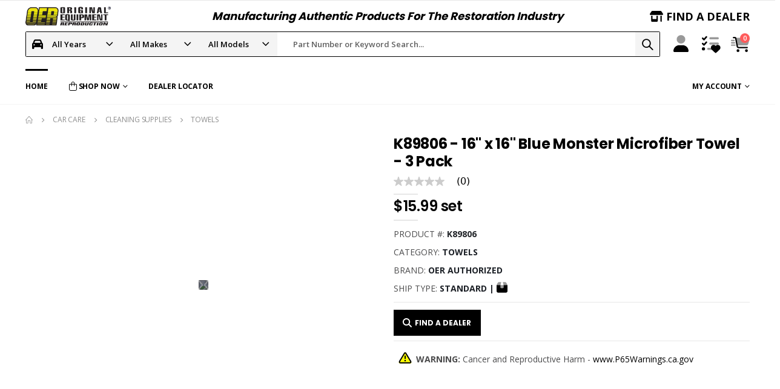

--- FILE ---
content_type: text/html;charset=ISO-8859-1
request_url: https://www.oerparts.com/product/k89806.html
body_size: 51708
content:
<!DOCTYPE HTML PUBLIC "-//W3C//DTD HTML 4.01//EN" "https://www.w3.org/TR/html4/strict.dtd">


<html lang="en">

	<head>
		<meta charset="UTF-8">
		
		<meta http-equiv="Cache-Control" content="private, no-cache, no-transform, must-revalidate" />
		<meta http-equiv="X-UA-Compatible" content="IE=edge">
		<meta name="viewport" content="width=device-width, initial-scale=1, shrink-to-fit=no">
		<meta name="keywords" content="HTML5 Template" />
		<meta name="copyright" content="&copy; 2026 OER<sup>&reg;</sup>, Huntington Beach, CA" />
		<meta name="google-site-verification" content="G745VEfhwe_gBoOPJW980UCD4VmPS6yTe9PtZxn_0_w" />

		
		
			<meta name="description" content="This Monster microfiber towel is the fattest, thickest and most absorbent microfiber towel ever. It is durable and silk banded for long lasting use with streak and scratch free results everytime." />
		<meta name="keywords" content="16" x 16" Blue Monster Microfiber Towel - 3 Pack" /> 
			<link rel="canonical" href="https://www.oerparts.com/product/k89806.html" />
			<meta property="og:url" content="https://www.oerparts.com/product/k89806.html" />
		
			<script src="https://rapid-cdn.yottaa.com/rapid/lib/YV_L4mzsaVEyQQ.js"></script>
		
		<script>Yo.serviceWorker.manage();</script>

		
		
		<!-- constructor beacon script -->
		
			<script type="yo/sequence/defer/0" data-yo-src="https://cnstrc.com/js/cust/classic_industries_YiaPQO.js"></script>
			
<!-- populate window variables for Constructor Beacon -->
<script type="text/javascript">
	window.cnstrc = window.cnstrc || {};
	window.cnstrc.indexKey = 'key_MAyO8DLyLPkSBjz4';

	

	window.cnstrc.userSegments = [ 	'oerparts',
								 	 'Retail',  'All Makes', 'guest'
	 							];			



</script>

			<title>All Makes All Models Parts | K89806 | 16&quot; x 16&quot; Blue Monster Microfiber Towel - 3 Pack | OER</title>
		

		<!-- *******Facebook Thumbnail*********** -->
		
			<meta property="og:title" content="K89806 - 16" x 16" Blue Monster Microfiber Towel - 3 Pack" />
		

		<meta property="og:site_name" content="OER" />

		
			<meta property="og:description" content="This Monster microfiber towel is the fattest, thickest and most absorbent microfiber towel ever. It is durable and silk banded for long lasting use with streak and scratch free results everytime." />
		
			<meta property="og:type" content="product"/>
			<meta property="og:image" content="https://cdn.classicindustries.com/assets/images/ProductImg/pdp/K/K89806_main-01.jpg" />
			<meta property="og:image:secure_url" content="https://cdn.classicindustries.com/assets/images/ProductImg/pdp/K/K89806_main-01.jpg" />
			<meta property="og:image:type" content="image/jpeg/png" />
			<meta property="og:image:width" content="0" />
			<meta property="og:image:height" content="0" />
		
		<!-- ******* End of Facebook Thumbnail*********** -->

		<!-- Favicon -->
		
		<link href="https://plus.google.com/+classicindustries" rel="publisher" />
		<link rel="icon" type="image/x-icon" href="/oer_favicon.svg">
		<link rel="shortcut icon" href="/oer_favicon.svg" type="image/x-icon" />
		<link rel="apple-touch-icon" sizes="72x72" href="/oer_touch-icon-ipad.png" />
		<link rel="apple-touch-icon" sizes="114x114" href="/oer_touch-icon-iphone-retina.png" />
		<link rel="apple-touch-icon" sizes="144x144" href="/oer_touch-icon-ipad-retina.png" />
		<link rel="apple-touch-icon" href="/oer_touch-icon-iphone.png" />

		<!-- include all styles -->
		
		
				<link rel="stylesheet" href="//cdn.oerparts.com/assets/css/bootstrap.min.css" type="text/css">
				
				<link rel="stylesheet" href="https://cdnjs.cloudflare.com/ajax/libs/Swiper/8.4.7/swiper-bundle.css" type="text/css">
				
				<link rel="stylesheet" href="//cdn.oerparts.com/assets/css/oer.v788.min.css" type="text/css">
				
				<link rel="stylesheet" href="//cdn.oerparts.com/assets/css/swiper.v788.min.css" type="text/css">
				
				<link rel="stylesheet" href="//cdn.oerparts.com/assets/css/tree.min.css" type="text/css">
				
				<link rel="stylesheet" href="//cdn.oerparts.com/assets/lib/fontawesome-free/css/fontawesomeForTree.min.css" type="text/css">
				
				<link rel="stylesheet" href="https://fonts.googleapis.com/css?family=Poppins:300,400,500,600,700,800|Shadows+Into+Light" type="text/css">
				
				<link rel="stylesheet" href="//cdn.oerparts.com/assets/node_modules/pnotify/core/PNotifyCustom.css" type="text/css">
				

		
		<link rel="stylesheet" href="https://cdnjs.cloudflare.com/ajax/libs/photoswipe/5.3.6/photoswipe.min.css" integrity="sha512-LFWtdAXHQuwUGH9cImO9blA3a3GfQNkpF2uRlhaOpSbDevNyK1rmAjs13mtpjvWyi+flP7zYWboqY+8Mkd42xA==" crossorigin="anonymous" referrerpolicy="no-referrer" />

		<!--load all used styles -->
		<script type="yo/sequence/defer/0" data-yo-src="https://kit.fontawesome.com/6ebbebb927.js" crossorigin="anonymous"></script>

		

		<!-- Lucidworks Fusion Beacon -->
		
			<script type="module"
				id="lw-ui-lib"
				
					api-url="https://f0ffb82c-93ed-4001-95e7-12f2249bb6f7.applications.lucidworks.com"
					embed-token="tigjJ2ZSZeoBjb8UM0raLBegdDbRChxS"
				
				src="https://storage.googleapis.com/sb-ui/springboard.esm.js"
				beacon="{}"
			></script>
		

        <style>
            abbr[title] { text-decoration: none!important; }

            input.form-input, select.form-control:not([size]):not([multiple]) {
                height: 49px;
                color: #222529;
                font-size: 16px;
            }
        </style>

		
		
		

		<script type="text/javascript">
			var flgShipHawk = false;
			var flgPopUpShopCart = false;
			var flgNameCookie = false;
			var flgConstructorData = true;
			var flgTBDShipping = true;

			//global image path
			var appImagePath ='//cdn.oerparts.com/assets/images/ProductImg';
		</script>

		
				<script src="//cdn.oerparts.com/assets/lib/jquery/jquery-3.5.1.min.js" type="text/javascript"></script>
				
				<script src="//cdn.oerparts.com/assets/lib/jquery/jquery.cookie.min.js" type="text/javascript"></script>
				
				<script src="//cdn.oerparts.com/assets/scripts/global/min/analytics.v788.min.js" type="text/javascript"></script>
				
				<script src="//cdn.oerparts.com/assets/scripts/global/min/main.v788.min.js" type="text/javascript"></script>
				
		<script>
			function setURLs(){
				uri = new URI();
				siteURL = uri.protocol() + '://' + uri.hostname();
				queryString = uri.search(true);
				clearcache = typeof queryString.clearcache !== 'undefined' ? queryString.clearcache : 'false';
			}
			function testGetCategoryURL(categoryURL) {
				//see if the function exists, if so forward to it
				if (typeof getCategoryURL == 'function' ) {
					getCategoryURL(categoryURL);
				} else {
					var vehicleLink = siteURL + '/shop/search/'	+ categoryURL;
					document.location.href = vehicleLink;
				}
			}	
		</script>
		<script type="text/javascript" src="//cdn.oerparts.com/assets/lib/uri.js" onload="setURLs()"></script>
	<!-- productController/productDetail --><!-- productDetailTemplate --><script async type="yo/sequence/defer/0" data-yo-src="https://apps.bazaarvoice.com/deployments/classicindustries/oerparts/production/en_US/bv.js"></script>
	<!-- inserted into head from productDetailTemplate -->
	<script>
		//refresh product data in session as long as user sits on this page
		$(document).ready(function() {
			setInterval(function(){
				checkSession('Product');
				checkSession('ProdList');
				}, 1000*60*15);
		});
	</script>
	
	
<script>

	var topProdSearch = '';

</script>

	<link href="//cdn.oerparts.com/assets/lib/magiczoomplus/magiczoomplus537.css" rel="stylesheet" type="text/css" media="screen"/>
	<link href="//cdn.oerparts.com/assets/lib/magicscroll/magicscroll.css" rel="stylesheet" type="text/css" media="screen"/>
	<script src="//cdn.oerparts.com/assets/lib/magiczoomplus/magiczoomplus537.js" type="text/javascript" crossorigin></script>
	<script src="//cdn.oerparts.com/assets/lib/magicscroll/magicscroll.js" type="text/javascript" crossorigin></script>
	<script type="text/javascript">
		var MagicScrollOptions = {
			speed: 500,
			arrows: 'outside',
			loop: 'rewind',
			scrollOnWheel: true,
			step:1,
			items:'fit'
		}
		var mzOptions = {
			zoomMode: 'off'
		};
	</script>
	
	<style>
		.btn-secondary.disabled, .btn-secondary:disabled {
			background-color: #F0F0F0;
			color: #8e8e8e;
			border-color: #F0F0F0;
			opacity: unset;
		}
		.zoomImageDiv {
			display: flex;
			justify-content: center;
			align-items: center;
			height: 400px !important;
		}

	</style>
	
<script type="text/javascript">
	window.bvCallback = function (BV) {
		// Register a function to be called when a BV feature needs to display the R&R element, such as Rating Summary's stars, and the section is or may be hidden or inactive
		BV.swat_reviews.on('show', function () {
			if($(window).width() < 768) {
				
				if (!$("#collapseReviews").is(":visible")) {
					$("#mobileReviewsHeader").click();
				}
				$([document.documentElement, document.body]).animate({
					scrollTop: $("#collapseReviews").offset().top - 140
					}, 500);
			} else {
				
				$("#product-tab-reviews").click(); 
				$([document.documentElement, document.body]).animate({
					scrollTop: $("#product-tab-reviews").offset().top - 140
					}, 500);
			}
		});
	};
</script> </head>
	<body>

	<!-- Google Tag Manager (noscript) -->
	
	<!-- End Google Tag Manager (noscript) -->
	
	<div class="page-wrapper">  

<!--header desktop-->	
<header class="header d-none d-lg-block">
	<div class="header-middle pt-3 pb-3">
		<div class="container d-flex justify-content-between">
			<div class="header-left col-lg-2 w-auto pl-0"> 
				
					<a href="https://www.oerparts.com/" class="logo"> 
						
						<img alt="OER Logo" src="//cdn.oerparts.com/assets/images/logo/oer-logo-dark.png" style="max-width:80%"/>
					</a>
				
			</div>
			<!-- End .header-left -->
			<div class="col-lg-8"> 
				
					<div class="header-oertagline">Manufacturing Authentic Products For The Restoration Industry</div>
				
				<!-- End TrustBox widget -->
			</div>
			<!-- End .header-right -->

			<div class="header-right col-lg-2 d-flex p-0">
				<div class="header-contact  ml-auto p-0">
					
						<h6><a href="https://www.oerparts.com/dealers/" class="text-dark font1"><i class="fa-solid fa-shop"></i> Find A Dealer</a></h6>
					
				</div>
			</div>
			<!-- End .header-right -->
		</div>
		<!-- End .container -->
	</div>

	<div class="sticky-header d-none d-lg-block" data-sticky-options="{'mobile': false}">
		<!-- End .header-middle-->
		<div class="container mb-2">
			 
	<div class="d-none d-lg-block header-icon header-search header-search-inline header-search-category w-lg-max text-right mt-0" id="defineSearch">
		<a href="#" class="search-toggle" role="button"><i class="icon-search-3"></i></a>
		 <form id="vehicleSearchForm" data-cnstrc-search-form>
			<div class="header-search-wrapper" style="background-color:#f4f4f4">
				<div id="ymmIcon" class="pl-3 mt-1">
					<i class="fa-solid fa-car text-primary fa-lg"></i>
				</div>	
				<div class="select-custom searchSelect headsearch" id="yearId">
					<select id="yearSelect" class="headsearch yearSelect">
						<option value="0">All Years</option>
						
							<option value="1901">1901</option>
						
							<option value="1902">1902</option>
						
							<option value="1903">1903</option>
						
							<option value="1904">1904</option>
						
							<option value="1905">1905</option>
						
							<option value="1906">1906</option>
						
							<option value="1907">1907</option>
						
							<option value="1908">1908</option>
						
							<option value="1909">1909</option>
						
							<option value="1910">1910</option>
						
							<option value="1911">1911</option>
						
							<option value="1912">1912</option>
						
							<option value="1913">1913</option>
						
							<option value="1914">1914</option>
						
							<option value="1915">1915</option>
						
							<option value="1916">1916</option>
						
							<option value="1917">1917</option>
						
							<option value="1918">1918</option>
						
							<option value="1919">1919</option>
						
							<option value="1920">1920</option>
						
							<option value="1921">1921</option>
						
							<option value="1922">1922</option>
						
							<option value="1923">1923</option>
						
							<option value="1924">1924</option>
						
							<option value="1925">1925</option>
						
							<option value="1926">1926</option>
						
							<option value="1927">1927</option>
						
							<option value="1928">1928</option>
						
							<option value="1929">1929</option>
						
							<option value="1930">1930</option>
						
							<option value="1931">1931</option>
						
							<option value="1932">1932</option>
						
							<option value="1933">1933</option>
						
							<option value="1934">1934</option>
						
							<option value="1935">1935</option>
						
							<option value="1936">1936</option>
						
							<option value="1937">1937</option>
						
							<option value="1938">1938</option>
						
							<option value="1939">1939</option>
						
							<option value="1940">1940</option>
						
							<option value="1941">1941</option>
						
							<option value="1942">1942</option>
						
							<option value="1943">1943</option>
						
							<option value="1944">1944</option>
						
							<option value="1945">1945</option>
						
							<option value="1946">1946</option>
						
							<option value="1947">1947</option>
						
							<option value="1948">1948</option>
						
							<option value="1949">1949</option>
						
							<option value="1950">1950</option>
						
							<option value="1951">1951</option>
						
							<option value="1952">1952</option>
						
							<option value="1953">1953</option>
						
							<option value="1954">1954</option>
						
							<option value="1955">1955</option>
						
							<option value="1956">1956</option>
						
							<option value="1957">1957</option>
						
							<option value="1958">1958</option>
						
							<option value="1959">1959</option>
						
							<option value="1960">1960</option>
						
							<option value="1961">1961</option>
						
							<option value="1962">1962</option>
						
							<option value="1963">1963</option>
						
							<option value="1964">1964</option>
						
							<option value="1965">1965</option>
						
							<option value="1966">1966</option>
						
							<option value="1967">1967</option>
						
							<option value="1968">1968</option>
						
							<option value="1969">1969</option>
						
							<option value="1970">1970</option>
						
							<option value="1971">1971</option>
						
							<option value="1972">1972</option>
						
							<option value="1973">1973</option>
						
							<option value="1974">1974</option>
						
							<option value="1975">1975</option>
						
							<option value="1976">1976</option>
						
							<option value="1977">1977</option>
						
							<option value="1978">1978</option>
						
							<option value="1979">1979</option>
						
							<option value="1980">1980</option>
						
							<option value="1981">1981</option>
						
							<option value="1982">1982</option>
						
							<option value="1983">1983</option>
						
							<option value="1984">1984</option>
						
							<option value="1985">1985</option>
						
							<option value="1986">1986</option>
						
							<option value="1987">1987</option>
						
							<option value="1988">1988</option>
						
							<option value="1989">1989</option>
						
							<option value="1990">1990</option>
						
							<option value="1991">1991</option>
						
							<option value="1992">1992</option>
						
							<option value="1993">1993</option>
						
							<option value="1994">1994</option>
						
							<option value="1995">1995</option>
						
							<option value="1996">1996</option>
						
							<option value="1997">1997</option>
						
							<option value="1998">1998</option>
						
							<option value="1999">1999</option>
						
							<option value="2000">2000</option>
						
							<option value="2001">2001</option>
						
							<option value="2002">2002</option>
						
							<option value="2003">2003</option>
						
							<option value="2004">2004</option>
						
							<option value="2005">2005</option>
						
							<option value="2006">2006</option>
						
							<option value="2007">2007</option>
						
							<option value="2008">2008</option>
						
							<option value="2009">2009</option>
						
							<option value="2010">2010</option>
						
							<option value="2011">2011</option>
						
							<option value="2012">2012</option>
						
							<option value="2013">2013</option>
						
							<option value="2014">2014</option>
						
							<option value="2015">2015</option>
						
							<option value="2016">2016</option>
						
							<option value="2017">2017</option>
						
							<option value="2018">2018</option>
						
					</select>
				</div>
				<div class="select-custom searchSelect headsearch" id="makeId">
					<select id="makeSelect"  class="headsearch makeSelect">
						<option value="0">All Makes</option>
					</select>
				</div>
				<div class="select-custom searchSelect headsearch" id="modelId">
					<select id="modelSelect" class="headsearch modelSelect">
						<option value="0">All Models</option>
					</select>
				</div>
				<style> 
					input::placeholder {
						color: #616161 !important;
					}
				</style> 
			 	
			        <input style="color:#222;font-weight:600;background-color: #fff" type="text" name="searchTerm" id="searchTerm" class="form-control"  maxlength="100" 
			        	autocomplete="false" placeholder="  Part Number or Keyword Search..." data-cnstrc-search-input />
			    
			        <button class="btn icon-magnifier p-0" type="submit" name="search"  title="search" aria-label="Run Search" data-cnstrc-search-submit-btn></button>
				
					 
			</div>			
			<div class="live-search-list" data-cnstrc-autosuggest></div>

		</form> 
			<!-- End .header-search-wrapper -->
		 
		 

	</div>
	<!-- End .header-search -->

						<a href="/login/" class="header-icon" title="login"><i class="fa-duotone fa-user text-primary  fa-2xl"></i></a>
									
				<a href="/buildlist/" class="header-icon buildlist" title="Build List">						
					<span class="fa-layers fa-2xl">
						<i class="fa-duotone text-primary fa-list-check"></i>
						<i class="fa-solid text-primary fa-heart" data-fa-transform="shrink-7 down-5 right-5"></i>
					</span>
				</a>
			<div class="dropdown cart-dropdown">
	<a href="##" title="Cart" class="dropdown-toggle cart-toggle" role="button" data-toggle="dropdown" aria-haspopup="true" aria-expanded="false" data-display="static">
		<i class="fa-duotone text-primary fa-cart-shopping-fast" style="font-size: 1.8em;"></i>
		<span class="cart-count badge-circle ">0</span>
	</a>

	<div class="cart-overlay"></div>

	<div class="dropdown-menu mobile-cart">
		<a href="##" title="Close (Esc)" class="btn-close"><i class="fa-light fa-x"></i></a>

		<div class="dropdownmenu-wrapper custom-scrollbar">
			<div class="dropdown-cart-header">
				Shopping Cart <i class="fa-duotone text-primary fa-cart-shopping-fast dropdown-cart-header-cart" style=""></i>
				<span class="cart-count badge-circle2 ">0</span>
			</div>

			<span class="cartHeaderAction" style="display: none;">
				<div class="dropdown-cart-total d-flex">
					<span>SUBTOTAL:</span>
					<span class="cart-total-price align-items-end">$0.00</span>
				</div>
				<!-- End .dropdown-cart-total -->

				<div class="dropdown-cart-action">
					<a href="/shoppingcart/" class="btn btn-md btn-primary btn-block"> <i class="fa-regular fa-cart-shopping-fast fa-lg mr-2"></i>View Cart & Checkout</a>
				</div>
				<br>
			</span>
			<!-- End .dropdown-cart-header -->
			
			<div class="product" style="display:none;" id="scCloneDiv">
				<div class="product-details">
					<span class="product-title" ></span>
					<span class="cart-product-info">
						<span class="cart-product-qty"></span> x <span class="cart-unit-price"></span>
					</span>
				</div>
				<!-- End .product-details -->
				<figure class="product-image-container" style="border:none;">
					<span class="cartImage" style="border:none;"></span>
					<span class="removeProduct"></span>
				</figure>
			</div>
			<!-- End .product clone div -->

			<div class="dropdown-cart-products">
				
				
			</div>
			<!-- End .cart-product -->
			<div class="dropdown-cart-product-message" style="display: none;">
				<span>Only the first 20 products are shown here, click <a href="/shoppingcart/">View Cart & Checkout</a> to see the entire cart.</span>
			</div>

			<div class="dropdown-cart-total d-flex">
				<span>SUBTOTAL:</span>
				<span class="cart-total-price align-items-end">$0.00</span>
			</div>
			<!-- End .dropdown-cart-total -->

			<div class="dropdown-cart-action">
				
					<a href="/shoppingcart/" class="btn btn-md btn-primary btn-block"> <i class="fa-regular fa-cart-shopping-fast fa-lg mr-2"></i>View Cart & Checkout</a>
				
			</div>
			<!-- End .dropdown-cart-total -->
		</div>
		<!-- End .dropdownmenu-wrapper -->
	</div>
	<!-- End .dropdown-menu -->
</div>
<!-- End .dropdown -->
			<!-- End .dropdown -->
		</div>

		
		
	<div>
		<div class="container">
			<nav class="main-nav w-100">
				<ul class="menu menu-depart">
					<li class="active">
						<a href="/">Home</a>
					</li>
					<li>
						<a href="#"><i class="fa-light fa-bag-shopping fa-lg"></i> Shop Now</a>
						<ul>
							<!-- ONLY show "Shop By Vehicle" on Retail -->
							
							<li><a href="#">Shop By Category</a>
								<div class="megamenu megamenu-fixed-width megamenu-eight">
									<div class="row">
										<div class="col-sm-12">
											<span class="catmenu-featured">FEATURED CATEGORIES</span>
											<span class="catmenu-shopall"><a href="javascript:testGetCategoryURL('/categories/');">Shop All Categories <i class="fa-solid fa-angle-right"></i></a></span>
										</div>
									</div>
                                    <div class="row">
                                        <div class="col-lg-4 mb-1">
                                        	  
												<div style="line-height: 3rem;padding-left:10px">
													<a href="javascript:testGetCategoryURL('/ac-heater/');">AC & Heater</a>
												</div>
                                        		  
												<div style="line-height: 3rem;padding-left:10px">
													<a href="javascript:testGetCategoryURL('/audio-security/');">Audio & Security</a>
												</div>
                                        		  
												<div style="line-height: 3rem;padding-left:10px">
													<a href="javascript:testGetCategoryURL('/body-components/');">Body Components</a>
												</div>
                                        		  
												<div style="line-height: 3rem;padding-left:10px">
													<a href="javascript:testGetCategoryURL('/body-panels/');">Body Panels</a>
												</div>
                                        		  
												<div style="line-height: 3rem;padding-left:10px">
													<a href="javascript:testGetCategoryURL('/brakes/');">Brakes</a>
												</div>
                                        		  
												<div style="line-height: 3rem;padding-left:10px">
													<a href="javascript:testGetCategoryURL('/car-care/');">Car Care</a>
												</div>
                                        		  
												<div style="line-height: 3rem;padding-left:10px">
													<a href="javascript:testGetCategoryURL('/cooling-system/');">Cooling System</a>
												</div>
                                        		  
												<div style="line-height: 3rem;padding-left:10px">
													<a href="javascript:testGetCategoryURL('/dash-components/');">Dash Components</a>
												</div>
                                        		  
												<div style="line-height: 3rem;padding-left:10px">
													<a href="javascript:testGetCategoryURL('/electrical-wiring/');">Electrical & Wiring</a>
												</div>
                                        		  
												<div style="line-height: 3rem;padding-left:10px">
													<a href="javascript:testGetCategoryURL('/emblems-decals/');">Emblems & Decals</a>
												</div>
                                        		
	                                        		</div>
	                                        		<div class="col-lg-4 mb-1">
	                                        	  
												<div style="line-height: 3rem;padding-left:10px">
													<a href="javascript:testGetCategoryURL('/engine/');">Engine</a>
												</div>
                                        		  
												<div style="line-height: 3rem;padding-left:10px">
													<a href="javascript:testGetCategoryURL('/exhaust/');">Exhaust</a>
												</div>
                                        		  
												<div style="line-height: 3rem;padding-left:10px">
													<a href="javascript:testGetCategoryURL('/exterior-trim/');">Exterior Trim</a>
												</div>
                                        		  
												<div style="line-height: 3rem;padding-left:10px">
													<a href="javascript:testGetCategoryURL('/fuel-system/');">Fuel System</a>
												</div>
                                        		  
												<div style="line-height: 3rem;padding-left:10px">
													<a href="javascript:testGetCategoryURL('/ignition-system/');">Ignition System</a>
												</div>
                                        		  
												<div style="line-height: 3rem;padding-left:10px">
													<a href="javascript:testGetCategoryURL('/interior-hard-parts/');">Interior Hard Parts</a>
												</div>
                                        		  
												<div style="line-height: 3rem;padding-left:10px">
													<a href="javascript:testGetCategoryURL('/interior-soft-goods/');">Interior Soft Goods</a>
												</div>
                                        		  
												<div style="line-height: 3rem;padding-left:10px">
													<a href="javascript:testGetCategoryURL('/lifestyle-products/');">Lifestyle Products</a>
												</div>
                                        		  
												<div style="line-height: 3rem;padding-left:10px">
													<a href="javascript:testGetCategoryURL('/lighting/');">Lighting</a>
												</div>
                                        		
	                                        		</div>
	                                        		<div class="col-lg-4 mb-1">
	                                        	  
												<div style="line-height: 3rem;padding-left:10px">
													<a href="javascript:testGetCategoryURL('/literature-multimedia/');">Literature, Multimedia</a>
												</div>
                                        		  
												<div style="line-height: 3rem;padding-left:10px">
													<a href="javascript:testGetCategoryURL('/paint-chemicals/');">Paint and Chemicals</a>
												</div>
                                        		  
												<div style="line-height: 3rem;padding-left:10px">
													<a href="javascript:testGetCategoryURL('/rear-end/');">Rear End</a>
												</div>
                                        		  
												<div style="line-height: 3rem;padding-left:10px">
													<a href="javascript:testGetCategoryURL('/steering/');">Steering</a>
												</div>
                                        		  
												<div style="line-height: 3rem;padding-left:10px">
													<a href="javascript:testGetCategoryURL('/suspension/');">Suspension</a>
												</div>
                                        		  
												<div style="line-height: 3rem;padding-left:10px">
													<a href="javascript:testGetCategoryURL('/tools-supplies/');">Tools and Supplies</a>
												</div>
                                        		  
												<div style="line-height: 3rem;padding-left:10px">
													<a href="javascript:testGetCategoryURL('/transmission/');">Transmission</a>
												</div>
                                        		  
												<div style="line-height: 3rem;padding-left:10px">
													<a href="javascript:testGetCategoryURL('/weatherstrip/');">Weatherstrip</a>
												</div>
                                        		  
												<div style="line-height: 3rem;padding-left:10px">
													<a href="javascript:testGetCategoryURL('/wheel-tire/');">Wheel & Tire</a>
												</div>
                                        		
	                                        		</div>
	                                        		<div class="col-lg-4 mb-1">
	                                        	  
                                        </div> 
                                    </div>
                                    <!-- End .row --> 
                                </div>
							</li>
							<li><a href="javascript:changeSearchType('new');">Shop New Products</a></li>
							<li><a href="javascript:changeSearchType('outlet');">Shop Outlet Products</a></li>
						</ul>
					</li>


					
							<li><a href="https://www.oerparts.com/dealers/">Dealer Locator</a></li>
					

					<!-- ONLY show "Shop By Brand" on Retail & B2B -->
					

					<!-- ONLY show "News And Media" on Retail -->
					

					<li class="float-right">
						<a href="#">My Account</a>
						<ul>
							
								<li><a href="https://www.oerparts.com/newaccount/">Create Account</a></li>
								<li><a href="https://www.oerparts.com/login/" >Log In</a></li>
																
						</ul>
					</li>
				</ul>
			</nav>
		</div>
		<!-- End .container -->
	</div>

	</div>

	<!-- End .header-bottom -->
</header>
<!-- End .header desktop-->

<!-- .header mobile -->
<header class="header header-mobile d-lg-none p-0 m-0" style="border:none"> 
	<div class="header-top">
		<div class="row align-items-baseline">
			
			<div class="col-6 d-none d-md-block">
				
					<a href="https://www.oerparts.com/" class="logo">
						
						<img alt="OER Logo" src="//cdn.oerparts.com/assets/images/logo/oer-logo-dark.png" width="186" height="71" />
					</a>
				
			</div>
			<!-- End .header-left -->
			<div class="col-6 d-none d-md-block text-right">
				<div class="header-contact"> 
					
						<h6><a href="https://www.oerparts.com/dealers/" class="text-dark font1"><i class="fa-solid fa-shop"></i> Find A Dealer</a></h6>
					
				</div>
			</div>
			<div class="col-1 d-md-none d-md-block">
				
					<button class="mobile-menu-toggler text-primary" type="button">
						<i class="fas fa-bars"></i>
					</button>
				
			</div>
			<div class="col-10 d-md-none text-center">
				
					<a href="https://www.oerparts.com/" class="logo">
						
						<img src="//cdn.oerparts.com/assets/images/oerparts/logo/oer-logo-dark.png"  alt="Classic Industries Logo" style="max-width:186px;max-height:71px;display: block;margin-left: auto;margin-right: auto;width: 75%;">
					</a>
				
			</div>
			<div class="col-1 d-md-none text-center">
			</div>
			<!-- End .header-right -->
		</div>
		<!-- End .container -->
	</div>
	<!-- End .header-top -->
	<div class="header-middle sticky-header" data-sticky-options="{'mobile': true}" style="border:none;">
		<div class="header-left mobile-menu-fitment col-1 d-flex justify-content-center">
			<button class="text" type="button">
				<i class="fa-duotone fa-solid fa-car"></i>
			</button>
		</div>
		<!-- End .header-left -->		 		
		<div class="header-center col-9 search-wrapper-mobile"> 
			<form id="vehicleSearchFormMobile2" data-cnstrc-search-form>
		
				<style> 
					input::placeholder {
						color: ##616161 !important;
					}
				</style> 
				
				
					<input style="color:##222;font-weight:600;background-color: ##fff" type="text" name="searchTermMobile" id="searchTermMobile" class="form-control"  maxlength="100" 
						autocomplete="false" placeholder="  Part Number or Keyword Search..."  data-cnstrc-search-input />
				
					<button class="btn icon-magnifier p-0" type="submit" name="search"  title="search" aria-label="Run Search" data-cnstrc-search-submit-btn></button>
								
				<div class="live-search-list" data-cnstrc-autosuggest></div>
			</form> 
		</div>
		<!-- End .header-center -->
		<div class="header-right col-2 d-flex justify-content-center"> 
			<div class="dropdown cart-dropdown">
	<a href="##" title="Cart" class="dropdown-toggle cart-toggle" role="button" data-toggle="dropdown" aria-haspopup="true" aria-expanded="false" data-display="static">
		<i class="fa-duotone text-primary fa-cart-shopping-fast"  style="font-size: 1.8em;">&nbsp;</i>
		<span class="cart-count2 badge-circle ">0</span>
	</a>

	<div class="cart-overlay"></div>

	<div class="dropdown-menu mobile-cart pr-4">
		<a href="##" title="Close (Esc)" class="btn-close"><i class="fa-light fa-x"></i></a>

		<div class="dropdownmenu-wrapper custom-scrollbar">
			<div class="dropdown-cart-header">
				Shopping Cart <i class="fa-duotone text-primary fa-cart-shopping-fast dropdown-cart-header-cart" style=""></i>
				<span class="cart-count badge-circle2-mobile ">0</span>
			</div>
			<!-- End .dropdown-cart-header -->

			<span class="cartHeaderAction" style="display: none;">
				<div class="dropdown-cart-total d-flex">
					<span>SUBTOTAL:</span>
					<span class="cart-total-price align-items-end">$0.00</span>
				</div>
				<!-- End .dropdown-cart-total -->

				<div class="dropdown-cart-action">
					<a href="/shoppingcart/" class="btn btn-md btn-primary btn-block"> <i class="fa-regular fa-cart-shopping-fast fa-lg mr-2"></i>View Cart & Checkout</a>
				</div>
				<br>
			</span>

			
			<div class="product" style="display:none;" id="scCloneDiv2">
				<div class="product-details">
					<span class="product-title2" ></span>
					<span class="cart-product-info">
						<span class="cart-product-qty2"></span> x <span class="cart-unit-price2"></span>
					</span>
				</div>
				<!-- End .product-details -->
				<figure class="product-image-container" style="border:none;">
					<span class="removeProduct2"></span>
					<span class="cartImage2" style="border:none;"></span>
				</figure>					</div>
			<!-- End .product clone div -->

			<div class="dropdown-cart-products2">
				
				
			</div>

			<div class="dropdown-cart-product-message" style="display: none;">
				<span>Only the first 20 products are shown here, click <a href="/shoppingcart/">View Cart & Checkout</a> to see the entire cart.</span>
			</div>

			<div class="dropdown-cart-total">
				<span>SUBTOTAL:</span>
				<span class="cart-total-price2 float-right">$0.00</span>
			</div>
			<!-- End .dropdown-cart-total -->

			<div class="dropdown-cart-action">
				
					<a href="https://www.oerparts.com/shoppingcart/" class="btn btn-primary btn-block">View
						Cart & Checkout</a>
				
			</div>
			<!-- End .dropdown-cart-total -->
		</div>
		<!-- End .dropdownmenu-wrapper -->
	</div>
	<!-- End .dropdown-menu -->
</div>
<!-- End .dropdown -->
		</div>
		<!-- End .header-right --> 
		<!-- End .container -->
	</div>

	<!-- End .header-middle-->  
</header>
<!-- End .header mobile-->

	
<main class="main">
	
	<div class="container">
		
		<nav aria-label="breadcrumb" class="breadcrumb-nav"> 
			<div class="row d-flex">
				<div class="col-10">
					<ol class="breadcrumb">
						
									<li class="breadcrumb-item" itemprop="itemListElement" itemscope itemtype="https://schema.org/ListItem">
										<a href="/shop/search/" title="All Categories" itemprop="item"><span itemprop="name"><i class="icon-home"></i></span></a>
										<meta itemprop="position" content="1" />
									</li>
								
							<li class="breadcrumb-item" itemprop="itemListElement" itemscope itemtype="https://schema.org/ListItem">
								<a href="/shop/search/car-care/" title="All Makes All Models Car Care" itemprop="item"><span itemprop="name">Car Care</span></a>
								<meta itemprop="position" content="2" />
							</li>
							
							<li class="breadcrumb-item" itemprop="itemListElement" itemscope itemtype="https://schema.org/ListItem">
								<a href="/shop/search/car-care/cleaning-supplies/" title="All Makes All Models Cleaning Supplies" itemprop="item"><span itemprop="name">Cleaning Supplies</span></a>
								<meta itemprop="position" content="3" />
							</li>
							
							<li class="breadcrumb-item" itemprop="itemListElement" itemscope itemtype="https://schema.org/ListItem">
								<a href="/shop/search/car-care/cleaning-supplies/towels/" title="All Makes All Models Towels" itemprop="item"><span itemprop="name">Towels</span></a>
								<meta itemprop="position" content="4" />
							</li>
							
					</ol>
				</div>
				
			</div>
			<!-- End .layout-modes -->
		</nav>
	
				<div class="product-single-container product-single-default" itemscope itemtype="https://schema.org/Product" itemid="K89806"				
				 	 data-cnstrc-product-detail data-cnstrc-item-id="product_K89806" data-cnstrc-item-name="16&quot; x 16&quot; Blue Monster Microfiber Towel - 3 Pack" data-cnstrc-item-price="15.9900" >
				
					<div itemprop="brand" itemtype="https://schema.org/Brand" itemscope>
							<meta itemprop="name" content="OER Authorized" />
					</div>
				
				<div class="row">
					<div class="col-lg-6 col-md-6 product-single-gallery-new">
						<div class="label-group mb-2">
							<figure>
								<img src="//cdn.classicindustries.com/assets/images/brand_logos/OER_Authorized_Logo.jpg"  alt="" style="max-width: 84px; max-height:65px"  />
							</figure>
						</div>
						<div class="label-group2 mb-2">
							
						</div>

						<div class="app-figure" id="zoom-fig" >
							<div class="zoomImageDiv">
							<a id="Zoom-1" data-options="zoomMode: off; expandCaption: false;cssClass: mz-show-arrows;textExpandHint: "  class="MagicZoom align-center"
								href="//cdn.classicindustries.com/assets/images/ProductImg/K/K89806_main-01.jpg">
								<link itemprop="image" href="//cdn.classicindustries.com/assets/images/ProductImg/pdp/K/K89806_main-01.jpg" />
								<img src="//cdn.classicindustries.com/assets/images/ProductImg/pdp/K/K89806_main-01.jpg?scale.height=380" alt="16 x 16 Blue Monster Microfiber Towel - 3 Pack"   />
							</a>
							</div>
							<div class="selectors MagicScroll">
								<a  data-zoom-id="Zoom-1"  class="px-2"
								href="//cdn.classicindustries.com/assets/images/ProductImg/K/K89806_main-01.jpg">
									<img src="//cdn.classicindustries.com/assets/images/ProductImg/pdp/K/K89806_main-01.jpg" alt="16 x 16 Blue Monster Microfiber Towel - 3 Pack" style="width:100%;"  />
								</a>
								
									<a data-zoom-id="Zoom-1"  class="px-2" href="//cdn.classicindustries.com/assets/images/ProductImg/K/K89806_main-02.jpg">
										<link itemprop="image" href="//cdn.classicindustries.com/assets/images/ProductImg/K/K89806_main-02.jpg" />
										<img src="//cdn.classicindustries.com/assets/images/ProductImg/pdp/K/K89806_main-02.jpg"  style="width:100%;"  alt="16 x 16 Blue Monster Microfiber Towel - 3 Pack"   />
									</a>
								
									<a data-zoom-id="Zoom-1"  class="px-2" href="//cdn.classicindustries.com/assets/images/ProductImg/K/K89806_main-03.jpg">
										<link itemprop="image" href="//cdn.classicindustries.com/assets/images/ProductImg/K/K89806_main-03.jpg" />
										<img src="//cdn.classicindustries.com/assets/images/ProductImg/pdp/K/K89806_main-03.jpg"  style="width:100%;"  alt="16 x 16 Blue Monster Microfiber Towel - 3 Pack"   />
									</a>
								
									<a data-zoom-id="Zoom-1"  class="px-2" href="//cdn.classicindustries.com/assets/images/ProductImg/K/K89806_main-04.jpg">
										<link itemprop="image" href="//cdn.classicindustries.com/assets/images/ProductImg/K/K89806_main-04.jpg" />
										<img src="//cdn.classicindustries.com/assets/images/ProductImg/pdp/K/K89806_main-04.jpg"  style="width:100%;"  alt="16 x 16 Blue Monster Microfiber Towel - 3 Pack"   />
									</a>
								
							</div>
						</div>
					<!-- End .product-single-gallery-new -->
					</div>
					<div class="col-lg-6 col-md-6 product-single-details productDiv" data-productid="127282" data-partnumber="K89806" data-source="search">

						<h1 class="product-title d-none d-md-block">
							
								<meta itemprop="name" content="16&quot; x 16&quot; Blue Monster Microfiber Towel - 3 Pack" />
								K89806 - 16" x 16" Blue Monster Microfiber Towel - 3 Pack 
						</h1>
						<h1 class="product-title d-xs-block d-sm-block d-md-none mt-2" style="font-size:2.1rem">
							
								<meta itemprop="name" content="16&quot; x 16&quot; Blue Monster Microfiber Towel - 3 Pack" />
								K89806 - 16" x 16" Blue Monster Microfiber Towel - 3 Pack 
						</h1>
						<div class="row">
							<div class="col-lg-12">
								
								<div data-bv-show="rating_summary" data-bv-product-id="127282"></div>
								
								<hr class="short-divider mt-1">
								<div itemprop="offers" itemscope itemtype="https://schema.org/Offer">
									<link itemprop="url" href="/product/k89806.html" />
									

									<div class="price-box">
										<meta itemprop="itemCondition" content="https://schema.org/NewCondition" />
										
													<meta itemprop="price" content="15.99" />
													<div class="product-price">$15.99&nbsp;set</div>
												
											<meta itemprop="priceCurrency" content="USD" />
										

									</div>
								</div>
										<hr class="short-divider">
								<!-- End .price-box -->
							</div>
						</div>
						<!-- End .product-desc -->

						<ul class="single-info-list">
							<meta itemprop="sku" content="K89806" />
							<div itemscope itemtype="http://schema.org/Product" itemid="K89806"><meta itemprop="name" content="16&quot; x 16&quot; Blue Monster Microfiber Towel - 3 Pack" /></div>
							<li>
								Product #:
								<strong>K89806</strong>
							</li>
							
								<li>
									CATEGORY:
									<strong>
											<a href="/shop/search/car-care/cleaning-supplies/towels/" class="product-category">Towels</a>
									</strong>
								</li>
							
								<li>
									BRAND:
									<strong>
											<a href="javascript:getBrandLogoURL(0, 0, 0, 0, 0, '2', 'oer-authorized');" class="product-category">OER Authorized</a>
									</strong>
								</li>
							
							<li>
								SHIP TYPE:
								<strong>
									
										<a href="https://help.classicindustries.com/en/what-is-our-shipping-policy" class="product-category" target="_blank">
									Standard | <i class="fa-duotone fa-box-taped text-primary" style="font-size:2rem"></i>
									
										</a>
									
								</strong>
							</li>

							
						</ul>
						
						
						<div class="product-action d-none d-sm-block">
							
								<button class="btn btn-primary  btn-md mr-2" onclick="window.location.href='/dealers/';"><i class="fas fa-magnifying-glass fa-lg mr-2"></i>Find a Dealer</button>
							
						</div>
						
						<div class="product-action d-sm-none">
							<div class="col-12">
								<div class="product-single-qty">
									<input class="horizontal-quantity form-control" id="qtyMobile" type="text">
								</div>
							</div>
							<div class="col-12 mt-1 mb-1">
								<!-- End .product-single-qty -->
								<button class="btn btn-primary btn-block mr-2" style="padding-right:2.3em;padding-left:2.3em" title="Add to Cart" onclick="validateProductAddToCartMobile(this);event.preventDefault();"  data-cnstrc-btn="add_to_cart"><i class="fas fa-cart-shopping-fast fa-lg mr-2"></i>Add to Cart</button>
							</div>
							<div class="col-12">
								<button class="btn btn-outline-primary btn-block" title="Add to Build List" onclick="validateProductAddToWishListMobile(this);event.preventDefault();"  data-cnstrc-btn="add_to_wishlist"><i class="fa-regular fa-list-check fa-lg mr-2"></i>Add to Build List</button>
							</div>
						</div>

						<div class="cart-message2 alert  alert-success d-none">
							<i class="fas fa-check-circle  fa-xl" style="font-size: 3rem; font-weight: 900;color:#9ad36a;"></i>
							<span id="cartmessage" class="p-2"></span>
						</div>
						<div class="cart-info2 alert  alert-info d-none">
							<i class="fas fa-circle-info fa-xl" style="font-size: 3rem; font-weight: 900;color:#67cce0;"></i>
							<span id="cartinfo" class="p-2"></span>
						</div>
						<div class="error-message2 alert alert-danger d-none">
							<i class="fas fa-circle-exclamation  fa-xl" style="color: #ef8495;font-size: 3rem; font-weight: 900"></i>
							<span id="carterror" class="p-2"></span>
						</div>
							<!-- End .product-action -->

						<hr class="divider mb-0 mt-0">
					
						
							<div class="row  mt-2 mb-2">
								<div class="col">
									
									
									
										<span class="fa-layers fa-fw fa-1x fa-pull-left fa-stack" style="height:1.1em; width: 2em;">
											<i class="fas fa-triangle fa-stack-1x" style="color:yellow; font-size: 1.5em;"></i>
											<i class="far fa-exclamation-triangle fa-stack-1x" style="color:black; font-size: 1.5em;"></i>
										</span>
										<strong>WARNING:</strong> Cancer and Reproductive Harm - <a href="http://www.P65Warnings.ca.gov" target="_blank"><span>www.P65Warnings.ca.gov</span></a>
									
								</div>
							</div>
						
					</div>
					<!-- End .product-single-details -->
				</div>
				<!-- End .row -->
			</div>
			<!-- End .product-single-container -->
			
			
		
    <div class="product-single-tabs d-none d-md-block">
        <ul class="nav nav-tabs" role="tablist">
            <li class="nav-item">
                <a class="nav-link active" id="product-tab-description" data-toggle="tab" href="#product-description-content" role="tab" aria-controls="product-description-content" aria-selected="true">Product Information</a>
            </li>

            <li class="nav-item">
                <a class="nav-link" id="product-tab-fitment" data-toggle="tab" href="#product-fitment-content" role="tab" aria-controls="product-fitment-content" aria-selected="true">Vehicle Fitment</a>
            </li>

            <li class="nav-item">
                <a class="nav-link" id="product-tab-specs" data-toggle="tab" href="#product-specs-content" role="tab" aria-controls="product-specs-content" aria-selected="false">Specifications</a>
            </li>
			
			<li class="nav-item">
				<a class="nav-link" id="product-tab-reviews" data-toggle="tab" href="#product-reviews-content" role="tab" aria-controls="product-reviews-content" aria-selected="false">Reviews</a>
			</li> 
			
			 
        </ul>

        <div class="tab-content">
            <div class="tab-pane fade show active" id="product-description-content" role="tabpanel" aria-labelledby="product-tab-description">
                <div class="product-description-content mt-1"> 
					
						<h2>16" x 16" Blue Monster Microfiber Towel - 3 Pack</h2>
					<p>This Monster microfiber towel is the fattest, thickest and most absorbent microfiber towel ever. It is durable and silk banded for long lasting use with streak and scratch free results everytime. A single 16" x 16" Monster microfiber towel can absorb a full 16 oz. of water.</p> 
							  
						</b></p> </i></ul></span></b></p> </i></ul></span></b></p> </i></ul></span>
						
						<meta itemprop="description" content="" /> 
					 
            	</div>
                <!-- End .product-desc-content -->
            </div>
            <!-- End .tab-pane -->

            <div class="tab-pane fade" id="product-fitment-content" role="tabpanel" aria-labelledby="product-tab-fitment">
                <div class="product-fitment-content">
					
					
						<p><br/>This product is available for all vehicles.</p>	
						
                </div>
                <!-- End .product-size-content -->
            </div>
            <!-- End .tab-pane -->

            <div class="tab-pane fade" id="product-specs-content" role="tabpanel" aria-labelledby="product-tab-specs">
                <div class="product-specs-content">
                	<h3 class="mb-2">Product Specifications</h3>
					<b class="product-specs-info">Shipping Dimensions</b><br>
					<ul>
						
							<span itemprop="weight" itemscope itemtype="http://schema.org/QuantitativeValue" style="display: none;">
								
								<meta itemprop="value" content="2">
								<meta itemprop="unitCode" content='LBS' title='pounds'/>
							</span>
							<li>
								<b>Weight</b>: 2 Lbs
							</li>
						
							<li>
								<b>Dimensions</b>: L: 12" x W: 11" x H: 5"
							</li>
						
						<li>
							<b>Ship Type</b>:
							
								<a href="https://help.classicindustries.com/en/what-is-our-shipping-policy" class="product-category" target="_blank">
							Standard | <i class="fa-duotone fa-box-taped text-primary" style="font-size:2rem"></i>
							
								</a>
							
		                </li>
		            </ul>					
					
                </div>
            </div> 
            <!-- End .tab-pane -->

			
			<div class="tab-pane fade" id="product-reviews-content" role="tabpanel" aria-labelledby="product-tab-reviews">
				<div data-bv-show="reviews" data-bv-product-id="127282"></div>
			</div>
			
            <!-- End .tab-pane --> 
        </div> 
      	<!-- End .tab-content -->
    </div>
   
    <div class="product-single-tabs d-md-none" id="detailsAccordion">
    	<div class="card card-accordion accordion-boxed">
			<a class="card-header" href="#" data-toggle="collapse" data-target="#collapseProdInfo"
				aria-expanded="true" aria-controls="collapseProdInfo">
				Product Information
			</a>		                             	
            <div id="collapseProdInfo" class="collapse show ml-1 mr-1 mt-2" data-parent="#detailsAccordion"> 
            	 <div class="product-description-content"> 
					
						<h5 style="color:#333">16" x 16" Blue Monster Microfiber Towel - 3 Pack</h5>
					
							<style>
							.product-description-content,  
							.product-description-content ol, 
							.product-description-content ul { 
								margin-left: 3rem ;
								padding: 0;
								list-style: disc !important;
							}
						</style>
						<p>This Monster microfiber towel is the fattest, thickest and most absorbent microfiber towel ever. It is durable and silk banded for long lasting use with streak and scratch free results everytime. A single 16" x 16" Monster microfiber towel can absorb a full 16 oz. of water.</p> 
							
						</b></p> </i></ul></span></b></p> </i></ul></span></b></p> </i></ul></span>
						
						<meta itemprop="description" content="" />
					
            	</div>
			 </div>
		</div>
		<div class="card card-accordion accordion-boxed">
			<a class="card-header" href="#" data-toggle="collapse" data-target="#collapseFitament"
				aria-expanded="true" aria-controls="collapseFitament">
				Vehicle Fitment
			</a> 
            <div id="collapseFitament" class="collapse show ml-3 mb-2"> 		                             	
                <div class="product-fitment-content">
					
					
						<p class="mt-1 mb-1">This product is available for all vehicles.</p>
						
                </div>
			</div> 
		</div> 
		<div class="card card-accordion accordion-boxed">
			<a class="card-header" href="#" data-toggle="collapse" data-target="#collapseSpecifications"
				aria-expanded="true" aria-controls="collapseSpecifications">
				Specifications
			</a> 
        	<div id="collapseSpecifications" class="collapse  ml-3"> 		                             	
                <div class="product-specs-content">
                	<h4 class="mb-2 mt-1">Product Specifications</h4>
					<b class="product-specs-info">Shipping Dimensions</b><br>
					<ul>
						
							<span itemprop="weight" itemscope itemtype="http://schema.org/QuantitativeValue" style="display: none;">
								
								<meta itemprop="value" content="2">
								<meta itemprop="unitCode" content='LBS' title='pounds'/>
							</span>
							<li>
								<b>Weight</b>: 2 Lbs
							</li>
						
							<li>
								<b>Dimensions</b>: 12" x 11" x 5"
							</li>
							
								<span itemprop="height" itemscope itemtype="http://schema.org/QuantitativeValue" style="display: none;">
									<meta itemprop="value" content="12">
									<meta itemprop="unitCode" content='IN' title='inches'/>
								</span>
							
								<span itemprop="width" itemscope itemtype="http://schema.org/QuantitativeValue" style="display: none;">
									<meta itemprop="value" content="11">
									<meta itemprop="unitCode" content='IN' title='inches'/>
								</span>
							
								<span itemprop="depth" itemscope itemtype="http://schema.org/QuantitativeValue" style="display: none;">
									<meta itemprop="value" content="5">
									<meta itemprop="unitCode" content='IN' title='inches'/>
								</span>
							
						<li>
							<b>Ship Type</b>:
							
								<a href="https://help.classicindustries.com/en/what-is-our-shipping-policy" class="product-category" target="_blank">
							Standard | <i class="fa-duotone fa-box-taped text-primary" style="font-size:2rem"></i>
							
								</a>
							
		                </li>
		            </ul>
					

                </div>
            </div>						
        </div>  
        
		<div class="card card-accordion accordion-boxed">
			<a class="card-header" href="#" data-toggle="collapse" data-target="#collapseReviews"
				aria-expanded="true" aria-controls="collapseReviews" id="mobileReviewsHeader">
				Reviews
			</a> 
			<div id="collapseReviews" class="collapse  ml-3 mb-2">					
				<div data-bv-show="reviews" data-bv-product-id="127282"></div>	                             	
			</div>						
		</div> 
		<!--TO DO KM test OER-->
		   
		
	</div>  
    <!-- End .accordion-content -->
 

 
 <div class="modal fade" id="dialog-bazaar" tabindex="-1" role="dialog" aria-hidden="true">
	<div class="modal-dialog modal-dialog-centered modal-lg" style="max-width:75%;height:100%" role="document">
	  <div class="modal-content"> 
		<div class="modal-body">
			<div id="BVSubmissionContainer"></div>
		</div> 
	  </div>
	</div>
</div>


		</div>
		
	</div>

	
<script>
	$(document).ready(function(){
		
			var lastviewedSwiper = new Swiper(".lastviewedProducts", {
				slidesPerView: 5,
				loop: false,
				navigation: {
					nextEl: ".swiper-button-next-lastviewed",
					prevEl: ".swiper-button-prev-lastviewed",
				},
				breakpoints: {
					0: {
						slidesPerView: 1,
						spaceBetween: 10,
					},
					480: {
						slidesPerView: 1,
						spaceBetween: 15,
					},
					576: {
						slidesPerView: 2,
						spaceBetween: 10,
					},
					768: {
						slidesPerView: 2,
						spaceBetween: 10,
					},
					992: {
						slidesPerView: 2,
						spaceBetween: 10,
					},
					1024: {
						slidesPerView: 2,
						spaceBetween: 10,
					},
					1200: {
						slidesPerView: 3,
						spaceBetween: 20,
					},
					1440: {
						slidesPerView: 4,
						spaceBetween: 20,
					}
				},
				autoplay: {
					delay: 5000,
					disableOnInteraction: true
				}
		});
		
			var similarSwiper = new Swiper(".similarProducts", {
				slidesPerView: 5,
				loop: false,
				navigation: {
					nextEl: ".swiper-button-next-similar",
					prevEl: ".swiper-button-prev-similar",
				},
				breakpoints: {
					0: {
						slidesPerView: 1,
						spaceBetween: 10,
					},
					480: {
						slidesPerView: 1,
						spaceBetween: 15,
					},
					576: {
						slidesPerView: 2,
						spaceBetween: 10,
					},
					768: {
						slidesPerView: 2,
						spaceBetween: 10,
					},
					992: {
						slidesPerView: 2,
						spaceBetween: 10,
					},
					1024: {
						slidesPerView: 2,
						spaceBetween: 10,
					},
					1200: {
						slidesPerView: 3,
						spaceBetween: 20,
					},
					1440: {
						slidesPerView: 4,
						spaceBetween: 20,
					}
				},
				autoplay: {
					delay: 5000,
					disableOnInteraction: true
				}
		});
		
			var purchaseaffinitySwiper = new Swiper(".purchaseaffinityProducts", {
				slidesPerView: 5,
				loop: false,
				navigation: {
					nextEl: ".swiper-button-next-purchaseaffinity",
					prevEl: ".swiper-button-prev-purchaseaffinity",
				},
				breakpoints: {
					0: {
						slidesPerView: 1,
						spaceBetween: 10,
					},
					480: {
						slidesPerView: 1,
						spaceBetween: 15,
					},
					576: {
						slidesPerView: 2,
						spaceBetween: 10,
					},
					768: {
						slidesPerView: 2,
						spaceBetween: 10,
					},
					992: {
						slidesPerView: 2,
						spaceBetween: 10,
					},
					1024: {
						slidesPerView: 2,
						spaceBetween: 10,
					},
					1200: {
						slidesPerView: 3,
						spaceBetween: 20,
					},
					1440: {
						slidesPerView: 4,
						spaceBetween: 20,
					}
				},
				autoplay: {
					delay: 5000,
					disableOnInteraction: true
				}
		});
				
	});
</script>
  
 
			<section class="purchaseaffinity-section mb-0"  data-cnstrc-recommendations data-cnstrc-recommendations-pod-id="pdp-purchase-affinity" data-cnstrc-recommendations-seed-items="product_K89806" data-cnstrc-result-id="TBD" data-cnstrc-num-results="20">
				<div class="container">
					<h2 class="section-title heading-border ls-20 border-0">Frequently Bought Together</h2>
					<div class="swiper-purchaseaffinity row">
						<div class="swiper-button-prev-custom swiper-button-prev-purchaseaffinity col-1 text-right" style="margin-top:auto; margin-bottom:auto;">
							<i class="fa-sharp fa-light fa-circle-chevron-left faarrow"></i>
						</div>
						<div class="swiper purchaseaffinityProducts col-10">
							
<div class="swiper-wrapper" style="width:100%; height:100%;"> 
   
   
   

		<div class="swiper-slide" style="width:auto; height:auto;">
        
			<div class="product-default pl-1 pr-1" data-location="carousel" data-product-id="17202" data-product-num="T243" data-product-name="Round&#x20;Stainless&#x20;Magnetic&#x20;Parts&#x20;Dish&#x20;" 
			data-list-name="PDP Purchase Affinity" data-list-id="pdp_purchase_affinity" data-source="6C8B6ED9ABA26D38FB1F9CFCD6A640A8A3978E489E" 
			data-product-cat1="Car Care" data-product-cat2="Accessories" data-product-cat3="Car Care Accessories" 
			data-product-brand="Classic Industries" data-product-price="16.99" data-product-index="0" 
			 data-cnstrc-item="recommendation"  data-cnstrc-item-id="product_T243" data-cnstrc-item-name="Round Stainless Magnetic Parts Dish" 
				data-cnstrc-item-price="16.99" data-cnstrc-strategy-id="" 
			
			data-animation-name="fadeInRightShorter"  style="background-color: #fff;">
				<figure> 
					<div class="d-flex text-center" style="height:140px;width:auto;max-height: 200px;">
                       <img src="//cdn.oerparts.com/assets/images/ProductImg/thumbs/T/T243.JPG" alt="product" class="my-auto mx-auto" style="max-height: 140px;">
					</div>
					<div class="label-group">
						
					</div>
				</figure>
				 <div class="product-details">
					<div class="category-list">
						
						
							<a href="#" onclick="checkDetailFunction(this, 'T243');event.preventDefault();" class="product-category">Product # T243</a>		
						
					</div>
					<h3 class="product-title title-wrap">
						<a href="#" onclick="checkDetailFunction(this, 'T243');event.preventDefault();" data-toggle="tooltip" data-placement="top" title='Round Stainless Magnetic Parts Dish '><span class="module line-clamp" style="line-height: 1.5rem;height: 3rem;">Round Stainless Magnetic Parts Dish </span></a>					</h3> 
                        
					<!-- End .product-container -->
					<div class="price-box text-center">
                        
						<span class="product-price"> 
							$16.99 ea
						</span>
					</div>
					<!-- End .price-box -->
					<div class="product-action">
						
						<a class="btn-quickview" title="Quick View" data-toggle="tooltip" data-product-id="17202" data-source="6c8b6ed9aba26d38fb1f9cfcd6a640a8a3978e489e" data-cnstrc-btn="read"><i class="mt-1 fa-duotone text-primary fa-eye"></i></a>
						
						<a href="#" onclick="addtoCartPLP(17202, 'T243');event.preventDefault();" class="btn-icon btn-add-cart" data-cnstrc-btn="add_to_cart"> <span>ADD TO CART</span></a>
						
						<a class="btn-details" title="View Details" data-toggle="tooltip"  onclick="checkDetailFunction(this, 'T243');event.preventDefault();" data-cnstrc-btn="read"><i class="mt-1 fa-duotone text-primary fa-memo-circle-info"></i></a>
					</div>
				</div>
				<!-- End .product-details --> 
			</div>
        
		</div>
		

		<div class="swiper-slide" style="width:auto; height:auto;">
        
			<div class="product-default pl-1 pr-1" data-location="carousel" data-product-id="127188" data-product-num="K89802" data-product-name="Chemical&#x20;Bottle&#x20;and&#x20;Sprayer&#x20;&#x20;&#x3b;&#x20;32&#x20;Oz.&#x20;&#x3b;&#x20;Heavy&#x20;Duty" 
			data-list-name="PDP Purchase Affinity" data-list-id="pdp_purchase_affinity" data-source="6C8B6ED9ABA26D38FB1F9CFCD6A640A8A3978E489E" 
			data-product-cat1="Car Care" data-product-cat2="Cleaning Supplies" data-product-cat3="Bottles and Sprayers" 
			data-product-brand="OER Authorized" data-product-price="6.99" data-product-index="1" 
			 data-cnstrc-item="recommendation"  data-cnstrc-item-id="product_K89802" data-cnstrc-item-name="Chemical Bottle and Sprayer  ; 32 Oz. ; Heavy Duty" 
				data-cnstrc-item-price="6.99" data-cnstrc-strategy-id="" 
			
			data-animation-name="fadeInRightShorter"  style="background-color: #fff;">
				<figure> 
					<div class="d-flex text-center" style="height:140px;width:auto;max-height: 200px;">
                       <img src="//cdn.oerparts.com/assets/images/ProductImg/thumbs/K/K89802.JPG" alt="product" class="my-auto mx-auto" style="max-height: 140px;">
					</div>
					<div class="label-group">
						
                                <div class="product-label product-brand">
                                    <img src="//cdn.classicindustries.com/assets/images/brand_logos/OER_Authorized_Logo.jpg" >
                                </div>
                            
					</div>
				</figure>
				 <div class="product-details">
					<div class="category-list">
						
						
							<a href="#" onclick="checkDetailFunction(this, 'K89802');event.preventDefault();" class="product-category">Product # K89802</a>		
						
					</div>
					<h3 class="product-title title-wrap">
						<a href="#" onclick="checkDetailFunction(this, 'K89802');event.preventDefault();" data-toggle="tooltip" data-placement="top" title='Chemical Bottle and Sprayer  ; 32 Oz. ; Heavy Duty'><span class="module line-clamp" style="line-height: 1.5rem;height: 3rem;">Chemical Bottle and Sprayer  ; 32 Oz. ; Heavy Duty</span></a>					</h3> 
                        
					<!-- End .product-container -->
					<div class="price-box text-center">
                        
						<span class="product-price"> 
							$6.99 set
						</span>
					</div>
					<!-- End .price-box -->
					<div class="product-action">
						
						<a class="btn-quickview" title="Quick View" data-toggle="tooltip" data-product-id="127188" data-source="6c8b6ed9aba26d38fb1f9cfcd6a640a8a3978e489e" data-cnstrc-btn="read"><i class="mt-1 fa-duotone text-primary fa-eye"></i></a>
						
						<a href="#" onclick="addtoCartPLP(127188, 'K89802');event.preventDefault();" class="btn-icon btn-add-cart" data-cnstrc-btn="add_to_cart"> <span>ADD TO CART</span></a>
						
						<a class="btn-details" title="View Details" data-toggle="tooltip"  onclick="checkDetailFunction(this, 'K89802');event.preventDefault();" data-cnstrc-btn="read"><i class="mt-1 fa-duotone text-primary fa-memo-circle-info"></i></a>
					</div>
				</div>
				<!-- End .product-details --> 
			</div>
        
		</div>
		

		<div class="swiper-slide" style="width:auto; height:auto;">
        
			<div class="product-default pl-1 pr-1" data-location="carousel" data-product-id="129725" data-product-num="*33910" data-product-name="Decal&#x20;and&#x20;Graphics&#x20;Application&#x20;Gel&#x20;and&#x20;UV&#x20;Protectant&#x20;Kit&#x3b;&#x20;With&#x20;Plastic&#x20;Scraper" 
			data-list-name="PDP Purchase Affinity" data-list-id="pdp_purchase_affinity" data-source="6C8B6ED9ABA26D38FB1F9CFCD6A640A8A3978E489E" 
			data-product-cat1="Car Care" data-product-cat2="Cleaning Supplies" data-product-cat3="Coatings & Dressings" 
			data-product-brand="Classic Industries" data-product-price="47.99" data-product-index="2" 
			 data-cnstrc-item="recommendation"  data-cnstrc-item-id="product_*33910" data-cnstrc-item-name="Decal and Graphics Application Gel and UV Protectant Kit; With Plastic Scraper" 
				data-cnstrc-item-price="47.99" data-cnstrc-strategy-id="" 
			
			data-animation-name="fadeInRightShorter"  style="background-color: #fff;">
				<figure> 
					<div class="d-flex text-center" style="height:140px;width:auto;max-height: 200px;">
                       <img src="//cdn.oerparts.com/assets/images/ProductImg/thumbs/K/Kit_33910_main-01.jpg" alt="product" class="my-auto mx-auto" style="max-height: 140px;">
					</div>
					<div class="label-group">
						
                                <div class="product-label product-brand">
                                    <img src="//cdn.classicindustries.com/assets/images/brand_logos/Classic_Industries_logo.jpg" >
                                </div>
                            
					</div>
				</figure>
				 <div class="product-details">
					<div class="category-list">
						
						
							<a href="#" onclick="checkDetailFunction(this, '*33910');event.preventDefault();" class="product-category">Product # *33910</a>		
						
					</div>
					<h3 class="product-title title-wrap">
						<a href="#" onclick="checkDetailFunction(this, '*33910');event.preventDefault();" data-toggle="tooltip" data-placement="top" title='Decal and Graphics Application Gel and UV Protectant Kit; With Plastic Scraper'><span class="module line-clamp" style="line-height: 1.5rem;height: 3rem;">Decal and Graphics Application Gel and UV Protectant Kit; With Plastic Scraper</span></a>					</h3> 
                        
					<!-- End .product-container -->
					<div class="price-box text-center">
                        
						<span class="product-price"> 
							$47.99 kit
						</span>
					</div>
					<!-- End .price-box -->
					<div class="product-action">
						
						<a class="btn-quickview" title="Quick View" data-toggle="tooltip" data-product-id="129725" data-source="6c8b6ed9aba26d38fb1f9cfcd6a640a8a3978e489e" data-cnstrc-btn="read"><i class="mt-1 fa-duotone text-primary fa-eye"></i></a>
						
						<a href="#" onclick="addtoCartPLP(129725, '*33910');event.preventDefault();" class="btn-icon btn-add-cart" data-cnstrc-btn="add_to_cart"> <span>ADD TO CART</span></a>
						
						<a class="btn-details" title="View Details" data-toggle="tooltip"  onclick="checkDetailFunction(this, '*33910');event.preventDefault();" data-cnstrc-btn="read"><i class="mt-1 fa-duotone text-primary fa-memo-circle-info"></i></a>
					</div>
				</div>
				<!-- End .product-details --> 
			</div>
        
		</div>
		

		<div class="swiper-slide" style="width:auto; height:auto;">
        
			<div class="product-default pl-1 pr-1" data-location="carousel" data-product-id="203333" data-product-num="120127" data-product-name="32&#x20;Oz.&#x20;Handi-Hold&#x20;Bottle" 
			data-list-name="PDP Purchase Affinity" data-list-id="pdp_purchase_affinity" data-source="6C8B6ED9ABA26D38FB1F9CFCD6A640A8A3978E489E" 
			data-product-cat1="Car Care" data-product-cat2="Cleaning Supplies" data-product-cat3="Bottles and Sprayers" 
			data-product-brand="Classic Industries" data-product-price="3.99" data-product-index="3" 
			 data-cnstrc-item="recommendation"  data-cnstrc-item-id="product_120127" data-cnstrc-item-name="32 Oz. Handi-Hold Bottle" 
				data-cnstrc-item-price="3.99" data-cnstrc-strategy-id="" 
			
			data-animation-name="fadeInRightShorter"  style="background-color: #fff;">
				<figure> 
					<div class="d-flex text-center" style="height:140px;width:auto;max-height: 200px;">
                       <img src="//cdn.oerparts.com/assets/images/ProductImg/thumbs/1/120127_main-01.jpg" alt="product" class="my-auto mx-auto" style="max-height: 140px;">
					</div>
					<div class="label-group">
						
					</div>
				</figure>
				 <div class="product-details">
					<div class="category-list">
						
						
							<a href="#" onclick="checkDetailFunction(this, '120127');event.preventDefault();" class="product-category">Product # 120127</a>		
						
					</div>
					<h3 class="product-title title-wrap">
						<a href="#" onclick="checkDetailFunction(this, '120127');event.preventDefault();" data-toggle="tooltip" data-placement="top" title='32 Oz. Handi-Hold Bottle'><span class="module line-clamp" style="line-height: 1.5rem;height: 3rem;">32 Oz. Handi-Hold Bottle</span></a>					</h3> 
                        
					<!-- End .product-container -->
					<div class="price-box text-center">
                        
						<span class="product-price"> 
							$3.99 ea
						</span>
					</div>
					<!-- End .price-box -->
					<div class="product-action">
						
						<a class="btn-quickview" title="Quick View" data-toggle="tooltip" data-product-id="203333" data-source="6c8b6ed9aba26d38fb1f9cfcd6a640a8a3978e489e" data-cnstrc-btn="read"><i class="mt-1 fa-duotone text-primary fa-eye"></i></a>
						
						<a href="#" onclick="addtoCartPLP(203333, '120127');event.preventDefault();" class="btn-icon btn-add-cart" data-cnstrc-btn="add_to_cart"> <span>ADD TO CART</span></a>
						
						<a class="btn-details" title="View Details" data-toggle="tooltip"  onclick="checkDetailFunction(this, '120127');event.preventDefault();" data-cnstrc-btn="read"><i class="mt-1 fa-duotone text-primary fa-memo-circle-info"></i></a>
					</div>
				</div>
				<!-- End .product-details --> 
			</div>
        
		</div>
		

		<div class="swiper-slide" style="width:auto; height:auto;">
        
			<div class="product-default pl-1 pr-1" data-location="carousel" data-product-id="127186" data-product-num="K89801" data-product-name="Chemical&#x20;Bottle&#x20;and&#x20;Sprayer&#x20;&#x3b;&#x20;16&#x20;Oz&#x20;&#x3b;&#x20;Heavy&#x20;Duty" 
			data-list-name="PDP Purchase Affinity" data-list-id="pdp_purchase_affinity" data-source="6C8B6ED9ABA26D38FB1F9CFCD6A640A8A3978E489E" 
			data-product-cat1="Car Care" data-product-cat2="Cleaning Supplies" data-product-cat3="Bottles and Sprayers" 
			data-product-brand="OER Authorized" data-product-price="4.99" data-product-index="4" 
			 data-cnstrc-item="recommendation"  data-cnstrc-item-id="product_K89801" data-cnstrc-item-name="Chemical Bottle and Sprayer ; 16 Oz ; Heavy Duty" 
				data-cnstrc-item-price="4.99" data-cnstrc-strategy-id="" 
			
			data-animation-name="fadeInRightShorter"  style="background-color: #fff;">
				<figure> 
					<div class="d-flex text-center" style="height:140px;width:auto;max-height: 200px;">
                       <img src="//cdn.oerparts.com/assets/images/ProductImg/thumbs/K/K89801.jpg" alt="product" class="my-auto mx-auto" style="max-height: 140px;">
					</div>
					<div class="label-group">
						
                                <div class="product-label product-brand">
                                    <img src="//cdn.classicindustries.com/assets/images/brand_logos/OER_Authorized_Logo.jpg" >
                                </div>
                            
					</div>
				</figure>
				 <div class="product-details">
					<div class="category-list">
						
						
							<a href="#" onclick="checkDetailFunction(this, 'K89801');event.preventDefault();" class="product-category">Product # K89801</a>		
						
					</div>
					<h3 class="product-title title-wrap">
						<a href="#" onclick="checkDetailFunction(this, 'K89801');event.preventDefault();" data-toggle="tooltip" data-placement="top" title='Chemical Bottle and Sprayer ; 16 Oz ; Heavy Duty'><span class="module line-clamp" style="line-height: 1.5rem;height: 3rem;">Chemical Bottle and Sprayer ; 16 Oz ; Heavy Duty</span></a>					</h3> 
                        
					<!-- End .product-container -->
					<div class="price-box text-center">
                        
						<span class="product-price"> 
							$4.99 set
						</span>
					</div>
					<!-- End .price-box -->
					<div class="product-action">
						
						<a class="btn-quickview" title="Quick View" data-toggle="tooltip" data-product-id="127186" data-source="6c8b6ed9aba26d38fb1f9cfcd6a640a8a3978e489e" data-cnstrc-btn="read"><i class="mt-1 fa-duotone text-primary fa-eye"></i></a>
						
						<a href="#" onclick="addtoCartPLP(127186, 'K89801');event.preventDefault();" class="btn-icon btn-add-cart" data-cnstrc-btn="add_to_cart"> <span>ADD TO CART</span></a>
						
						<a class="btn-details" title="View Details" data-toggle="tooltip"  onclick="checkDetailFunction(this, 'K89801');event.preventDefault();" data-cnstrc-btn="read"><i class="mt-1 fa-duotone text-primary fa-memo-circle-info"></i></a>
					</div>
				</div>
				<!-- End .product-details --> 
			</div>
        
		</div>
		

		<div class="swiper-slide" style="width:auto; height:auto;">
        
			<div class="product-default pl-1 pr-1" data-location="carousel" data-product-id="70234" data-product-num="SU500BK" data-product-name="Black&#x20;Super&#x20;Wide&#x20;Steering&#x20;Wheel&#x20;Cover&#x3b;&#x20;For&#x20;Grip&#x20;Width&#x20;3-7&#x2f;8&quot;&#x3b;&#x20;For&#x20;Wheel&#x20;Diameter&#x20;15-1&#x2f;2&quot;" 
			data-list-name="PDP Purchase Affinity" data-list-id="pdp_purchase_affinity" data-source="6C8B6ED9ABA26D38FB1F9CFCD6A640A8A3978E489E" 
			data-product-cat1="Car Care" data-product-cat2="Interior Protection" data-product-cat3="Steering Wheel Covers" 
			data-product-brand="Classic Industries" data-product-price="9.99" data-product-index="5" 
			 data-cnstrc-item="recommendation"  data-cnstrc-item-id="product_SU500BK" data-cnstrc-item-name="Black Super Wide Steering Wheel Cover; For Grip Width 3-7/8&quot;; For Wheel Diameter 15-1/2&quot;" 
				data-cnstrc-item-price="9.99" data-cnstrc-strategy-id="" 
			
			data-animation-name="fadeInRightShorter"  style="background-color: #fff;">
				<figure> 
					<div class="d-flex text-center" style="height:140px;width:auto;max-height: 200px;">
                       <img src="//cdn.oerparts.com/assets/images/ProductImg/thumbs/S/SU500BK_main-01.jpg" alt="product" class="my-auto mx-auto" style="max-height: 140px;">
					</div>
					<div class="label-group">
						
					</div>
				</figure>
				 <div class="product-details">
					<div class="category-list">
						
						
							<a href="#" onclick="checkDetailFunction(this, 'SU500BK');event.preventDefault();" class="product-category">Product # SU500BK</a>		
						
					</div>
					<h3 class="product-title title-wrap">
						<a href="#" onclick="checkDetailFunction(this, 'SU500BK');event.preventDefault();" data-toggle="tooltip" data-placement="top" title='Black Super Wide Steering Wheel Cover; For Grip Width 3-7/8"; For Wheel Diameter 15-1/2"'><span class="module line-clamp" style="line-height: 1.5rem;height: 3rem;">Black Super Wide Steering Wheel Cover; For Grip Width 3-7/8"; For Wheel Diameter 15-1/2"</span></a>					</h3> 
                        
					<!-- End .product-container -->
					<div class="price-box text-center">
                        
						<span class="product-price"> 
							$9.99 ea
						</span>
					</div>
					<!-- End .price-box -->
					<div class="product-action">
						
						<a class="btn-quickview" title="Quick View" data-toggle="tooltip" data-product-id="70234" data-source="6c8b6ed9aba26d38fb1f9cfcd6a640a8a3978e489e" data-cnstrc-btn="read"><i class="mt-1 fa-duotone text-primary fa-eye"></i></a>
						
						<a href="#" onclick="addtoCartPLP(70234, 'SU500BK');event.preventDefault();" class="btn-icon btn-add-cart" data-cnstrc-btn="add_to_cart"> <span>ADD TO CART</span></a>
						
						<a class="btn-details" title="View Details" data-toggle="tooltip"  onclick="checkDetailFunction(this, 'SU500BK');event.preventDefault();" data-cnstrc-btn="read"><i class="mt-1 fa-duotone text-primary fa-memo-circle-info"></i></a>
					</div>
				</div>
				<!-- End .product-details --> 
			</div>
        
		</div>
		

		<div class="swiper-slide" style="width:auto; height:auto;">
        
			<div class="product-default pl-1 pr-1" data-location="carousel" data-product-id="179461" data-product-num="CV7001" data-product-name="Gust&#x20;Guard&amp;trade&#x3b;&#x20;Car&#x20;Cover&#x20;Clamps" 
			data-list-name="PDP Purchase Affinity" data-list-id="pdp_purchase_affinity" data-source="6C8B6ED9ABA26D38FB1F9CFCD6A640A8A3978E489E" 
			data-product-cat1="Car Care" data-product-cat2="Car Covers" data-product-cat3="Indoor Covers" 
			data-product-brand="Covercraft" data-product-price="21.99" data-product-index="6" 
			 data-cnstrc-item="recommendation"  data-cnstrc-item-id="product_CV7001" data-cnstrc-item-name="Gust Guard&trade; Car Cover Clamps" 
				data-cnstrc-item-price="21.99" data-cnstrc-strategy-id="" 
			
			data-animation-name="fadeInRightShorter"  style="background-color: #fff;">
				<figure> 
					<div class="d-flex text-center" style="height:140px;width:auto;max-height: 200px;">
                       <img src="//cdn.oerparts.com/assets/images/ProductImg/thumbs/C/CV7001.JPG" alt="product" class="my-auto mx-auto" style="max-height: 140px;">
					</div>
					<div class="label-group">
						
                                <div class="product-label product-brand">
                                    <img src="//cdn.classicindustries.com/assets/images/brand_logos/Covercraft_54.jpg" >
                                </div>
                            
					</div>
				</figure>
				 <div class="product-details">
					<div class="category-list">
						
						
							<a href="#" onclick="checkDetailFunction(this, 'CV7001');event.preventDefault();" class="product-category">Product # CV7001</a>		
						
					</div>
					<h3 class="product-title title-wrap">
						<a href="#" onclick="checkDetailFunction(this, 'CV7001');event.preventDefault();" data-toggle="tooltip" data-placement="top" title='Gust Guard&trade; Car Cover Clamps'><span class="module line-clamp" style="line-height: 1.5rem;height: 3rem;">Gust Guard&trade; Car Cover Clamps</span></a>					</h3> 
                        
					<!-- End .product-container -->
					<div class="price-box text-center">
                        
						<span class="product-price"> 
							$21.99 set
						</span>
					</div>
					<!-- End .price-box -->
					<div class="product-action">
						
						<a class="btn-quickview" title="Quick View" data-toggle="tooltip" data-product-id="179461" data-source="6c8b6ed9aba26d38fb1f9cfcd6a640a8a3978e489e" data-cnstrc-btn="read"><i class="mt-1 fa-duotone text-primary fa-eye"></i></a>
						
						<a href="#" onclick="addtoCartPLP(179461, 'CV7001');event.preventDefault();" class="btn-icon btn-add-cart" data-cnstrc-btn="add_to_cart"> <span>ADD TO CART</span></a>
						
						<a class="btn-details" title="View Details" data-toggle="tooltip"  onclick="checkDetailFunction(this, 'CV7001');event.preventDefault();" data-cnstrc-btn="read"><i class="mt-1 fa-duotone text-primary fa-memo-circle-info"></i></a>
					</div>
				</div>
				<!-- End .product-details --> 
			</div>
        
		</div>
		

		<div class="swiper-slide" style="width:auto; height:auto;">
        
			<div class="product-default pl-1 pr-1" data-location="carousel" data-product-id="200275" data-product-num="K89831" data-product-name="Tire&#x20;Cleaning&#x20;Brush&#x20;Strong&#x20;Bristles&#x20;8&quot;&#x20;Handle" 
			data-list-name="PDP Purchase Affinity" data-list-id="pdp_purchase_affinity" data-source="6C8B6ED9ABA26D38FB1F9CFCD6A640A8A3978E489E" 
			data-product-cat1="Car Care" data-product-cat2="Cleaning Supplies" data-product-cat3="Brushes" 
			data-product-brand="OER Authorized" data-product-price="3.99" data-product-index="7" 
			 data-cnstrc-item="recommendation"  data-cnstrc-item-id="product_K89831" data-cnstrc-item-name="Tire Cleaning Brush Strong Bristles 8&quot; Handle" 
				data-cnstrc-item-price="3.99" data-cnstrc-strategy-id="" 
			
			data-animation-name="fadeInRightShorter"  style="background-color: #fff;">
				<figure> 
					<div class="d-flex text-center" style="height:140px;width:auto;max-height: 200px;">
                       <img src="//cdn.oerparts.com/assets/images/ProductImg/thumbs/K/K89831.JPG" alt="product" class="my-auto mx-auto" style="max-height: 140px;">
					</div>
					<div class="label-group">
						
                                <div class="product-label product-brand">
                                    <img src="//cdn.classicindustries.com/assets/images/brand_logos/OER_Authorized_Logo.jpg" >
                                </div>
                            
					</div>
				</figure>
				 <div class="product-details">
					<div class="category-list">
						
						
							<a href="#" onclick="checkDetailFunction(this, 'K89831');event.preventDefault();" class="product-category">Product # K89831</a>		
						
					</div>
					<h3 class="product-title title-wrap">
						<a href="#" onclick="checkDetailFunction(this, 'K89831');event.preventDefault();" data-toggle="tooltip" data-placement="top" title='Tire Cleaning Brush Strong Bristles 8" Handle'><span class="module line-clamp" style="line-height: 1.5rem;height: 3rem;">Tire Cleaning Brush Strong Bristles 8" Handle</span></a>					</h3> 
                        
					<!-- End .product-container -->
					<div class="price-box text-center">
                        
						<span class="product-price"> 
							$3.99 ea
						</span>
					</div>
					<!-- End .price-box -->
					<div class="product-action">
						
						<a class="btn-quickview" title="Quick View" data-toggle="tooltip" data-product-id="200275" data-source="6c8b6ed9aba26d38fb1f9cfcd6a640a8a3978e489e" data-cnstrc-btn="read"><i class="mt-1 fa-duotone text-primary fa-eye"></i></a>
						
						<a href="#" onclick="addtoCartPLP(200275, 'K89831');event.preventDefault();" class="btn-icon btn-add-cart" data-cnstrc-btn="add_to_cart"> <span>ADD TO CART</span></a>
						
						<a class="btn-details" title="View Details" data-toggle="tooltip"  onclick="checkDetailFunction(this, 'K89831');event.preventDefault();" data-cnstrc-btn="read"><i class="mt-1 fa-duotone text-primary fa-memo-circle-info"></i></a>
					</div>
				</div>
				<!-- End .product-details --> 
			</div>
        
		</div>
		

		<div class="swiper-slide" style="width:auto; height:auto;">
        
			<div class="product-default pl-1 pr-1" data-location="carousel" data-product-id="200276" data-product-num="K89833" data-product-name="Wash&#x20;Brush&#x20;Soft&#x20;Bristles&#x20;Straight&#x20;Head&#x20;18&quot;&#x20;Handle&#x20;Green" 
			data-list-name="PDP Purchase Affinity" data-list-id="pdp_purchase_affinity" data-source="6C8B6ED9ABA26D38FB1F9CFCD6A640A8A3978E489E" 
			data-product-cat1="Car Care" data-product-cat2="Cleaning Supplies" data-product-cat3="Brushes" 
			data-product-brand="OER Authorized" data-product-price="9.99" data-product-index="8" 
			 data-cnstrc-item="recommendation"  data-cnstrc-item-id="product_K89833" data-cnstrc-item-name="Wash Brush Soft Bristles Straight Head 18&quot; Handle Green" 
				data-cnstrc-item-price="9.99" data-cnstrc-strategy-id="" 
			
			data-animation-name="fadeInRightShorter"  style="background-color: #fff;">
				<figure> 
					<div class="d-flex text-center" style="height:140px;width:auto;max-height: 200px;">
                       <img src="//cdn.oerparts.com/assets/images/ProductImg/thumbs/K/K89833.JPG" alt="product" class="my-auto mx-auto" style="max-height: 140px;">
					</div>
					<div class="label-group">
						
                                <div class="product-label product-brand">
                                    <img src="//cdn.classicindustries.com/assets/images/brand_logos/OER_Authorized_Logo.jpg" >
                                </div>
                            
					</div>
				</figure>
				 <div class="product-details">
					<div class="category-list">
						
						
							<a href="#" onclick="checkDetailFunction(this, 'K89833');event.preventDefault();" class="product-category">Product # K89833</a>		
						
					</div>
					<h3 class="product-title title-wrap">
						<a href="#" onclick="checkDetailFunction(this, 'K89833');event.preventDefault();" data-toggle="tooltip" data-placement="top" title='Wash Brush Soft Bristles Straight Head 18" Handle Green'><span class="module line-clamp" style="line-height: 1.5rem;height: 3rem;">Wash Brush Soft Bristles Straight Head 18" Handle Green</span></a>					</h3> 
                        
					<!-- End .product-container -->
					<div class="price-box text-center">
                        
						<span class="product-price"> 
							$9.99 ea
						</span>
					</div>
					<!-- End .price-box -->
					<div class="product-action">
						
						<a class="btn-quickview" title="Quick View" data-toggle="tooltip" data-product-id="200276" data-source="6c8b6ed9aba26d38fb1f9cfcd6a640a8a3978e489e" data-cnstrc-btn="read"><i class="mt-1 fa-duotone text-primary fa-eye"></i></a>
						
						<a href="#" onclick="addtoCartPLP(200276, 'K89833');event.preventDefault();" class="btn-icon btn-add-cart" data-cnstrc-btn="add_to_cart"> <span>ADD TO CART</span></a>
						
						<a class="btn-details" title="View Details" data-toggle="tooltip"  onclick="checkDetailFunction(this, 'K89833');event.preventDefault();" data-cnstrc-btn="read"><i class="mt-1 fa-duotone text-primary fa-memo-circle-info"></i></a>
					</div>
				</div>
				<!-- End .product-details --> 
			</div>
        
		</div>
		

		<div class="swiper-slide" style="width:auto; height:auto;">
        
			<div class="product-default pl-1 pr-1" data-location="carousel" data-product-id="200278" data-product-num="K89836" data-product-name="Scrub&#x20;Brush&#x20;Strong&#x20;Bristles&#x20;8&quot;&#x20;Handle&#x20;Blue" 
			data-list-name="PDP Purchase Affinity" data-list-id="pdp_purchase_affinity" data-source="6C8B6ED9ABA26D38FB1F9CFCD6A640A8A3978E489E" 
			data-product-cat1="Car Care" data-product-cat2="Cleaning Supplies" data-product-cat3="Brushes" 
			data-product-brand="OER Authorized" data-product-price="8.99" data-product-index="9" 
			 data-cnstrc-item="recommendation"  data-cnstrc-item-id="product_K89836" data-cnstrc-item-name="Scrub Brush Strong Bristles 8&quot; Handle Blue" 
				data-cnstrc-item-price="8.99" data-cnstrc-strategy-id="" 
			
			data-animation-name="fadeInRightShorter"  style="background-color: #fff;">
				<figure> 
					<div class="d-flex text-center" style="height:140px;width:auto;max-height: 200px;">
                       <img src="//cdn.oerparts.com/assets/images/ProductImg/thumbs/K/K89836.JPG" alt="product" class="my-auto mx-auto" style="max-height: 140px;">
					</div>
					<div class="label-group">
						
                                <div class="product-label product-brand">
                                    <img src="//cdn.classicindustries.com/assets/images/brand_logos/OER_Authorized_Logo.jpg" >
                                </div>
                            
					</div>
				</figure>
				 <div class="product-details">
					<div class="category-list">
						
						
							<a href="#" onclick="checkDetailFunction(this, 'K89836');event.preventDefault();" class="product-category">Product # K89836</a>		
						
					</div>
					<h3 class="product-title title-wrap">
						<a href="#" onclick="checkDetailFunction(this, 'K89836');event.preventDefault();" data-toggle="tooltip" data-placement="top" title='Scrub Brush Strong Bristles 8" Handle Blue'><span class="module line-clamp" style="line-height: 1.5rem;height: 3rem;">Scrub Brush Strong Bristles 8" Handle Blue</span></a>					</h3> 
                        
					<!-- End .product-container -->
					<div class="price-box text-center">
                        
						<span class="product-price"> 
							$8.99 ea
						</span>
					</div>
					<!-- End .price-box -->
					<div class="product-action">
						
						<a class="btn-quickview" title="Quick View" data-toggle="tooltip" data-product-id="200278" data-source="6c8b6ed9aba26d38fb1f9cfcd6a640a8a3978e489e" data-cnstrc-btn="read"><i class="mt-1 fa-duotone text-primary fa-eye"></i></a>
						
						<a href="#" onclick="addtoCartPLP(200278, 'K89836');event.preventDefault();" class="btn-icon btn-add-cart" data-cnstrc-btn="add_to_cart"> <span>ADD TO CART</span></a>
						
						<a class="btn-details" title="View Details" data-toggle="tooltip"  onclick="checkDetailFunction(this, 'K89836');event.preventDefault();" data-cnstrc-btn="read"><i class="mt-1 fa-duotone text-primary fa-memo-circle-info"></i></a>
					</div>
				</div>
				<!-- End .product-details --> 
			</div>
        
		</div>
		

		<div class="swiper-slide" style="width:auto; height:auto;">
        
			<div class="product-default pl-1 pr-1" data-location="carousel" data-product-id="200279" data-product-num="K89837" data-product-name="Scrub&#x20;Brush&#x20;Strong&#x20;Bristles&#x20;Straight&#x20;Head&#x20;18&quot;&#x20;Handle&#x20;Blue" 
			data-list-name="PDP Purchase Affinity" data-list-id="pdp_purchase_affinity" data-source="6C8B6ED9ABA26D38FB1F9CFCD6A640A8A3978E489E" 
			data-product-cat1="Car Care" data-product-cat2="Cleaning Supplies" data-product-cat3="Brushes" 
			data-product-brand="OER Authorized" data-product-price="9.99" data-product-index="10" 
			 data-cnstrc-item="recommendation"  data-cnstrc-item-id="product_K89837" data-cnstrc-item-name="Scrub Brush Strong Bristles Straight Head 18&quot; Handle Blue" 
				data-cnstrc-item-price="9.99" data-cnstrc-strategy-id="" 
			
			data-animation-name="fadeInRightShorter"  style="background-color: #fff;">
				<figure> 
					<div class="d-flex text-center" style="height:140px;width:auto;max-height: 200px;">
                       <img src="//cdn.oerparts.com/assets/images/ProductImg/thumbs/K/K89837.JPG" alt="product" class="my-auto mx-auto" style="max-height: 140px;">
					</div>
					<div class="label-group">
						
                                <div class="product-label product-brand">
                                    <img src="//cdn.classicindustries.com/assets/images/brand_logos/OER_Authorized_Logo.jpg" >
                                </div>
                            
					</div>
				</figure>
				 <div class="product-details">
					<div class="category-list">
						
						
							<a href="#" onclick="checkDetailFunction(this, 'K89837');event.preventDefault();" class="product-category">Product # K89837</a>		
						
					</div>
					<h3 class="product-title title-wrap">
						<a href="#" onclick="checkDetailFunction(this, 'K89837');event.preventDefault();" data-toggle="tooltip" data-placement="top" title='Scrub Brush Strong Bristles Straight Head 18" Handle Blue'><span class="module line-clamp" style="line-height: 1.5rem;height: 3rem;">Scrub Brush Strong Bristles Straight Head 18" Handle Blue</span></a>					</h3> 
                        
					<!-- End .product-container -->
					<div class="price-box text-center">
                        
						<span class="product-price"> 
							$9.99 ea
						</span>
					</div>
					<!-- End .price-box -->
					<div class="product-action">
						
						<a class="btn-quickview" title="Quick View" data-toggle="tooltip" data-product-id="200279" data-source="6c8b6ed9aba26d38fb1f9cfcd6a640a8a3978e489e" data-cnstrc-btn="read"><i class="mt-1 fa-duotone text-primary fa-eye"></i></a>
						
						<a href="#" onclick="addtoCartPLP(200279, 'K89837');event.preventDefault();" class="btn-icon btn-add-cart" data-cnstrc-btn="add_to_cart"> <span>ADD TO CART</span></a>
						
						<a class="btn-details" title="View Details" data-toggle="tooltip"  onclick="checkDetailFunction(this, 'K89837');event.preventDefault();" data-cnstrc-btn="read"><i class="mt-1 fa-duotone text-primary fa-memo-circle-info"></i></a>
					</div>
				</div>
				<!-- End .product-details --> 
			</div>
        
		</div>
		

		<div class="swiper-slide" style="width:auto; height:auto;">
        
			<div class="product-default pl-1 pr-1" data-location="carousel" data-product-id="156398" data-product-num="HV9600" data-product-name="IVS&#x20;Curb&#x20;Alert&#x20;Bumper&#x20;Sensor&#x20;Parking&#x20;Aid&#x20;System" 
			data-list-name="PDP Purchase Affinity" data-list-id="pdp_purchase_affinity" data-source="6C8B6ED9ABA26D38FB1F9CFCD6A640A8A3978E489E" 
			data-product-cat1="Car Care" data-product-cat2="Accessories" data-product-cat3="Car Care Accessories" 
			data-product-brand="Havoc (IVS Auto)" data-product-price="249.99" data-product-index="11" 
			 data-cnstrc-item="recommendation"  data-cnstrc-item-id="product_HV9600" data-cnstrc-item-name="IVS Curb Alert Bumper Sensor Parking Aid System" 
				data-cnstrc-item-price="249.99" data-cnstrc-strategy-id="" 
			
			data-animation-name="fadeInRightShorter"  style="background-color: #fff;">
				<figure> 
					<div class="d-flex text-center" style="height:140px;width:auto;max-height: 200px;">
                       <img src="//cdn.oerparts.com/assets/images/ProductImg/thumbs/H/HV9600.JPG" alt="product" class="my-auto mx-auto" style="max-height: 140px;">
					</div>
					<div class="label-group">
						
                                <div class="product-label product-brand">
                                    <img src="//cdn.classicindustries.com/assets/images/brand_logos/HAVOC_Logo.jpg" >
                                </div>
                            
					</div>
				</figure>
				 <div class="product-details">
					<div class="category-list">
						
						
							<a href="#" onclick="checkDetailFunction(this, 'HV9600');event.preventDefault();" class="product-category">Product # HV9600</a>		
						
					</div>
					<h3 class="product-title title-wrap">
						<a href="#" onclick="checkDetailFunction(this, 'HV9600');event.preventDefault();" data-toggle="tooltip" data-placement="top" title='IVS Curb Alert Bumper Sensor Parking Aid System'><span class="module line-clamp" style="line-height: 1.5rem;height: 3rem;">IVS Curb Alert Bumper Sensor Parking Aid System</span></a>					</h3> 
                        
					<!-- End .product-container -->
					<div class="price-box text-center">
                        
						<span class="product-price"> 
							$249.99 set
						</span>
					</div>
					<!-- End .price-box -->
					<div class="product-action">
						
						<a class="btn-quickview" title="Quick View" data-toggle="tooltip" data-product-id="156398" data-source="6c8b6ed9aba26d38fb1f9cfcd6a640a8a3978e489e" data-cnstrc-btn="read"><i class="mt-1 fa-duotone text-primary fa-eye"></i></a>
						
						<a href="#" onclick="addtoCartPLP(156398, 'HV9600');event.preventDefault();" class="btn-icon btn-add-cart" data-cnstrc-btn="add_to_cart"> <span>ADD TO CART</span></a>
						
						<a class="btn-details" title="View Details" data-toggle="tooltip"  onclick="checkDetailFunction(this, 'HV9600');event.preventDefault();" data-cnstrc-btn="read"><i class="mt-1 fa-duotone text-primary fa-memo-circle-info"></i></a>
					</div>
				</div>
				<!-- End .product-details --> 
			</div>
        
		</div>
		

		<div class="swiper-slide" style="width:auto; height:auto;">
        
			<div class="product-default pl-1 pr-1" data-location="carousel" data-product-id="86450" data-product-num="SH01" data-product-name="1967-69&#x20;F-Body&#x20;Seat&#x20;Heater&#x20;&#x28;1967-69&#x20;Standard&#x3b;&#x20;1967&#x20;Deluxe&#x29;" 
			data-list-name="PDP Purchase Affinity" data-list-id="pdp_purchase_affinity" data-source="6C8B6ED9ABA26D38FB1F9CFCD6A640A8A3978E489E" 
			data-product-cat1="Car Care" data-product-cat2="Interior Protection" data-product-cat3="Foam Padding & Seat Buns" 
			data-product-brand="Classic Industries" data-product-price="191.99" data-product-index="12" 
			 data-cnstrc-item="recommendation"  data-cnstrc-item-id="product_SH01" data-cnstrc-item-name="1967-69 F-Body Seat Heater (1967-69 Standard; 1967 Deluxe)" 
				data-cnstrc-item-price="191.99" data-cnstrc-strategy-id="" 
			
			data-animation-name="fadeInRightShorter"  style="background-color: #fff;">
				<figure> 
					<div class="d-flex text-center" style="height:140px;width:auto;max-height: 200px;">
                       <img src="//cdn.oerparts.com/assets/images/ProductImg/thumbs/S/SH01_main-01.jpg" alt="product" class="my-auto mx-auto" style="max-height: 140px;">
					</div>
					<div class="label-group">
						
					</div>
				</figure>
				 <div class="product-details">
					<div class="category-list">
						
						
							<a href="#" onclick="checkDetailFunction(this, 'SH01');event.preventDefault();" class="product-category">Product # SH01</a>		
						
					</div>
					<h3 class="product-title title-wrap">
						<a href="#" onclick="checkDetailFunction(this, 'SH01');event.preventDefault();" data-toggle="tooltip" data-placement="top" title='1967-69 F-Body Seat Heater (1967-69 Standard; 1967 Deluxe)'><span class="module line-clamp" style="line-height: 1.5rem;height: 3rem;">1967-69 F-Body Seat Heater (1967-69 Standard; 1967 Deluxe)</span></a>					</h3> 
                        
					<!-- End .product-container -->
					<div class="price-box text-center">
                        
						<span class="product-price"> 
							$191.99 ea
						</span>
					</div>
					<!-- End .price-box -->
					<div class="product-action">
						
						<a class="btn-quickview" title="Quick View" data-toggle="tooltip" data-product-id="86450" data-source="6c8b6ed9aba26d38fb1f9cfcd6a640a8a3978e489e" data-cnstrc-btn="read"><i class="mt-1 fa-duotone text-primary fa-eye"></i></a>
						
						<a href="#" onclick="addtoCartPLP(86450, 'SH01');event.preventDefault();" class="btn-icon btn-add-cart" data-cnstrc-btn="add_to_cart"> <span>ADD TO CART</span></a>
						
						<a class="btn-details" title="View Details" data-toggle="tooltip"  onclick="checkDetailFunction(this, 'SH01');event.preventDefault();" data-cnstrc-btn="read"><i class="mt-1 fa-duotone text-primary fa-memo-circle-info"></i></a>
					</div>
				</div>
				<!-- End .product-details --> 
			</div>
        
		</div>
		

		<div class="swiper-slide" style="width:auto; height:auto;">
        
			<div class="product-default pl-1 pr-1" data-location="carousel" data-product-id="70216" data-product-num="SU600BK" data-product-name="Black&#x20;Superskin&reg;&#x20;Extra&#x20;Wide&#x20;Leather&#x20;Steering&#x20;Wheel&#x20;Cover&#x3b;&#x20;For&#x20;Grip&#x20;Width&#x20;up&#x20;to&#x20;3-3&#x2f;8&quot;&#x3b;&#x20;For&#x20;Wheel&#x20;Diameter&#x20;15-1&#x2f;2&quot;" 
			data-list-name="PDP Purchase Affinity" data-list-id="pdp_purchase_affinity" data-source="6C8B6ED9ABA26D38FB1F9CFCD6A640A8A3978E489E" 
			data-product-cat1="Car Care" data-product-cat2="Interior Protection" data-product-cat3="Steering Wheel Covers" 
			data-product-brand="Classic Industries" data-product-price="29.99" data-product-index="13" 
			 data-cnstrc-item="recommendation"  data-cnstrc-item-id="product_SU600BK" data-cnstrc-item-name="Black Superskin® Extra Wide Leather Steering Wheel Cover; For Grip Width up to 3-3/8&quot;; For Wheel Diameter 15-1/2&quot;" 
				data-cnstrc-item-price="29.99" data-cnstrc-strategy-id="" 
			
			data-animation-name="fadeInRightShorter"  style="background-color: #fff;">
				<figure> 
					<div class="d-flex text-center" style="height:140px;width:auto;max-height: 200px;">
                       <img src="//cdn.oerparts.com/assets/images/ProductImg/thumbs/S/SU600BK_main-01.jpg" alt="product" class="my-auto mx-auto" style="max-height: 140px;">
					</div>
					<div class="label-group">
						
					</div>
				</figure>
				 <div class="product-details">
					<div class="category-list">
						
						
							<a href="#" onclick="checkDetailFunction(this, 'SU600BK');event.preventDefault();" class="product-category">Product # SU600BK</a>		
						
					</div>
					<h3 class="product-title title-wrap">
						<a href="#" onclick="checkDetailFunction(this, 'SU600BK');event.preventDefault();" data-toggle="tooltip" data-placement="top" title='Black Superskin® Extra Wide Leather Steering Wheel Cover; For Grip Width up to 3-3/8"; For Wheel Diameter 15-1/2"'><span class="module line-clamp" style="line-height: 1.5rem;height: 3rem;">Black Superskin® Extra Wide Leather Steering Wheel Cover; For Grip Width up to 3-3/8"; For Wheel Diameter 15-1/2"</span></a>					</h3> 
                        
					<!-- End .product-container -->
					<div class="price-box text-center">
                        
						<span class="product-price"> 
							$29.99 ea
						</span>
					</div>
					<!-- End .price-box -->
					<div class="product-action">
						
						<a class="btn-quickview" title="Quick View" data-toggle="tooltip" data-product-id="70216" data-source="6c8b6ed9aba26d38fb1f9cfcd6a640a8a3978e489e" data-cnstrc-btn="read"><i class="mt-1 fa-duotone text-primary fa-eye"></i></a>
						
						<a href="#" onclick="addtoCartPLP(70216, 'SU600BK');event.preventDefault();" class="btn-icon btn-add-cart" data-cnstrc-btn="add_to_cart"> <span>ADD TO CART</span></a>
						
						<a class="btn-details" title="View Details" data-toggle="tooltip"  onclick="checkDetailFunction(this, 'SU600BK');event.preventDefault();" data-cnstrc-btn="read"><i class="mt-1 fa-duotone text-primary fa-memo-circle-info"></i></a>
					</div>
				</div>
				<!-- End .product-details --> 
			</div>
        
		</div>
		

		<div class="swiper-slide" style="width:auto; height:auto;">
        
			<div class="product-default pl-1 pr-1" data-location="carousel" data-product-id="70228" data-product-num="SU550BK" data-product-name="Black&#x20;Super&#x20;Sport&#x20;Grip&#x20;Steering&#x20;Wheel&#x20;Cover&#x3b;&#x20;For&#x20;Grip&#x20;Width&#x20;3-1&#x2f;2&quot;&#x20;to&#x20;3-3&#x2f;8&quot;&#x3b;&#x20;For&#x20;Wheel&#x20;Diameter&#x20;14-1&#x2f;2&quot;&#x20;to15-1&#x2f;2&quot;" 
			data-list-name="PDP Purchase Affinity" data-list-id="pdp_purchase_affinity" data-source="6C8B6ED9ABA26D38FB1F9CFCD6A640A8A3978E489E" 
			data-product-cat1="Car Care" data-product-cat2="Interior Protection" data-product-cat3="Steering Wheel Covers" 
			data-product-brand="Classic Industries" data-product-price="9.99" data-product-index="14" 
			 data-cnstrc-item="recommendation"  data-cnstrc-item-id="product_SU550BK" data-cnstrc-item-name="Black Super Sport Grip Steering Wheel Cover; For Grip Width 3-1/2&quot; to 3-3/8&quot;; For Wheel Diameter 14-1/2&quot; to15-1/2&quot;" 
				data-cnstrc-item-price="9.99" data-cnstrc-strategy-id="" 
			
			data-animation-name="fadeInRightShorter"  style="background-color: #fff;">
				<figure> 
					<div class="d-flex text-center" style="height:140px;width:auto;max-height: 200px;">
                       <img src="//cdn.oerparts.com/assets/images/ProductImg/thumbs/S/SU550BK_main-01.jpg" alt="product" class="my-auto mx-auto" style="max-height: 140px;">
					</div>
					<div class="label-group">
						
					</div>
				</figure>
				 <div class="product-details">
					<div class="category-list">
						
						
							<a href="#" onclick="checkDetailFunction(this, 'SU550BK');event.preventDefault();" class="product-category">Product # SU550BK</a>		
						
					</div>
					<h3 class="product-title title-wrap">
						<a href="#" onclick="checkDetailFunction(this, 'SU550BK');event.preventDefault();" data-toggle="tooltip" data-placement="top" title='Black Super Sport Grip Steering Wheel Cover; For Grip Width 3-1/2" to 3-3/8"; For Wheel Diameter 14-1/2" to15-1/2"'><span class="module line-clamp" style="line-height: 1.5rem;height: 3rem;">Black Super Sport Grip Steering Wheel Cover; For Grip Width 3-1/2" to 3-3/8"; For Wheel Diameter 14-1/2" to15-1/2"</span></a>					</h3> 
                        
					<!-- End .product-container -->
					<div class="price-box text-center">
                        
						<span class="product-price"> 
							$9.99 ea
						</span>
					</div>
					<!-- End .price-box -->
					<div class="product-action">
						
						<a class="btn-quickview" title="Quick View" data-toggle="tooltip" data-product-id="70228" data-source="6c8b6ed9aba26d38fb1f9cfcd6a640a8a3978e489e" data-cnstrc-btn="read"><i class="mt-1 fa-duotone text-primary fa-eye"></i></a>
						
						<a href="#" onclick="addtoCartPLP(70228, 'SU550BK');event.preventDefault();" class="btn-icon btn-add-cart" data-cnstrc-btn="add_to_cart"> <span>ADD TO CART</span></a>
						
						<a class="btn-details" title="View Details" data-toggle="tooltip"  onclick="checkDetailFunction(this, 'SU550BK');event.preventDefault();" data-cnstrc-btn="read"><i class="mt-1 fa-duotone text-primary fa-memo-circle-info"></i></a>
					</div>
				</div>
				<!-- End .product-details --> 
			</div>
        
		</div>
		

		<div class="swiper-slide" style="width:auto; height:auto;">
        
			<div class="product-default pl-1 pr-1" data-location="carousel" data-product-id="331867" data-product-num="98L101" data-product-name="Forever&#x20;Black&#x3b;&#x20;Bumper&#x20;&amp;&#x20;Trim&#x20;Cleaner&#x2f;Reconditioner&#x3b;&#x20;8&#x20;Ounce&#x20;Bottle" 
			data-list-name="PDP Purchase Affinity" data-list-id="pdp_purchase_affinity" data-source="6C8B6ED9ABA26D38FB1F9CFCD6A640A8A3978E489E" 
			data-product-cat1="Car Care" data-product-cat2="Cleaning Supplies" data-product-cat3="Cleaning Supply Cleaners" 
			data-product-brand="Classic Industries" data-product-price="13.99" data-product-index="15" 
			 data-cnstrc-item="recommendation"  data-cnstrc-item-id="product_98L101" data-cnstrc-item-name="Forever Black; Bumper & Trim Cleaner/Reconditioner; 8 Ounce Bottle" 
				data-cnstrc-item-price="13.99" data-cnstrc-strategy-id="" 
			
			data-animation-name="fadeInRightShorter"  style="background-color: #fff;">
				<figure> 
					<div class="d-flex text-center" style="height:140px;width:auto;max-height: 200px;">
                       <img src="//cdn.oerparts.com/assets/images/ProductImg/thumbs/9/98L101.JPG" alt="product" class="my-auto mx-auto" style="max-height: 140px;">
					</div>
					<div class="label-group">
						
					</div>
				</figure>
				 <div class="product-details">
					<div class="category-list">
						
						
							<a href="#" onclick="checkDetailFunction(this, '98L101');event.preventDefault();" class="product-category">Product # 98L101</a>		
						
					</div>
					<h3 class="product-title title-wrap">
						<a href="#" onclick="checkDetailFunction(this, '98L101');event.preventDefault();" data-toggle="tooltip" data-placement="top" title='Forever Black; Bumper & Trim Cleaner/Reconditioner; 8 Ounce Bottle'><span class="module line-clamp" style="line-height: 1.5rem;height: 3rem;">Forever Black; Bumper & Trim Cleaner/Reconditioner; 8 Ounce Bottle</span></a>					</h3> 
                        
					<!-- End .product-container -->
					<div class="price-box text-center">
                        
						<span class="product-price"> 
							$13.99 ea
						</span>
					</div>
					<!-- End .price-box -->
					<div class="product-action">
						
						<a class="btn-quickview" title="Quick View" data-toggle="tooltip" data-product-id="331867" data-source="6c8b6ed9aba26d38fb1f9cfcd6a640a8a3978e489e" data-cnstrc-btn="read"><i class="mt-1 fa-duotone text-primary fa-eye"></i></a>
						
						<a href="#" onclick="addtoCartPLP(331867, '98L101');event.preventDefault();" class="btn-icon btn-add-cart" data-cnstrc-btn="add_to_cart"> <span>ADD TO CART</span></a>
						
						<a class="btn-details" title="View Details" data-toggle="tooltip"  onclick="checkDetailFunction(this, '98L101');event.preventDefault();" data-cnstrc-btn="read"><i class="mt-1 fa-duotone text-primary fa-memo-circle-info"></i></a>
					</div>
				</div>
				<!-- End .product-details --> 
			</div>
        
		</div>
		

		<div class="swiper-slide" style="width:auto; height:auto;">
        
			<div class="product-default pl-1 pr-1" data-location="carousel" data-product-id="127129" data-product-num="K89446" data-product-name="OER&#x20;Clay&#x20;Bar&#x3b;&#x20;Light&#x20;Duty&#x3b;&#x20;Qty&#x20;4&#x20;-&#x20;50&#x20;Gram&#x20;Bars&#x3b;&#x20;200&#x20;Gram&#x20;Total&#x3b;&#x20;Fine&#x20;Grade&#x3b;&#x20;Green" 
			data-list-name="PDP Purchase Affinity" data-list-id="pdp_purchase_affinity" data-source="6C8B6ED9ABA26D38FB1F9CFCD6A640A8A3978E489E" 
			data-product-cat1="Car Care" data-product-cat2="Cleaning Supplies" data-product-cat3="Cleaning Supply Cleaners" 
			data-product-brand="OER" data-product-price="14.99" data-product-index="16" 
			 data-cnstrc-item="recommendation"  data-cnstrc-item-id="product_K89446" data-cnstrc-item-name="OER Clay Bar; Light Duty; Qty 4 - 50 Gram Bars; 200 Gram Total; Fine Grade; Green" 
				data-cnstrc-item-price="14.99" data-cnstrc-strategy-id="" 
			
			data-animation-name="fadeInRightShorter"  style="background-color: #fff;">
				<figure> 
					<div class="d-flex text-center" style="height:140px;width:auto;max-height: 200px;">
                       <img src="//cdn.oerparts.com/assets/images/ProductImg/thumbs/K/K89446_main-01.jpg" alt="product" class="my-auto mx-auto" style="max-height: 140px;">
					</div>
					<div class="label-group">
						
                                <div class="product-label product-brand">
                                    <img src="//cdn.classicindustries.com/assets/images/brand_logos/OER_Logo_Only.jpg" style="height:32px;">
                                </div>
                            
					</div>
				</figure>
				 <div class="product-details">
					<div class="category-list">
						
						
							<a href="#" onclick="checkDetailFunction(this, 'K89446');event.preventDefault();" class="product-category">Product # K89446</a>		
						
					</div>
					<h3 class="product-title title-wrap">
						<a href="#" onclick="checkDetailFunction(this, 'K89446');event.preventDefault();" data-toggle="tooltip" data-placement="top" title='OER Clay Bar; Light Duty; Qty 4 - 50 Gram Bars; 200 Gram Total; Fine Grade; Green'><span class="module line-clamp" style="line-height: 1.5rem;height: 3rem;">OER Clay Bar; Light Duty; Qty 4 - 50 Gram Bars; 200 Gram Total; Fine Grade; Green</span></a>					</h3> 
                        
					<!-- End .product-container -->
					<div class="price-box text-center">
                        
						<span class="product-price"> 
							$14.99 ea
						</span>
					</div>
					<!-- End .price-box -->
					<div class="product-action">
						
						<a class="btn-quickview" title="Quick View" data-toggle="tooltip" data-product-id="127129" data-source="6c8b6ed9aba26d38fb1f9cfcd6a640a8a3978e489e" data-cnstrc-btn="read"><i class="mt-1 fa-duotone text-primary fa-eye"></i></a>
						
						<a href="#" onclick="addtoCartPLP(127129, 'K89446');event.preventDefault();" class="btn-icon btn-add-cart" data-cnstrc-btn="add_to_cart"> <span>ADD TO CART</span></a>
						
						<a class="btn-details" title="View Details" data-toggle="tooltip"  onclick="checkDetailFunction(this, 'K89446');event.preventDefault();" data-cnstrc-btn="read"><i class="mt-1 fa-duotone text-primary fa-memo-circle-info"></i></a>
					</div>
				</div>
				<!-- End .product-details --> 
			</div>
        
		</div>
		

		<div class="swiper-slide" style="width:auto; height:auto;">
        
			<div class="product-default pl-1 pr-1" data-location="carousel" data-product-id="200117" data-product-num="K89834" data-product-name="Wash&#x20;Brush&#x20;Gentle&#x20;Bristles&#x20;8&quot;&#x20;Handle&#x20;Grey&#x2f;White" 
			data-list-name="PDP Purchase Affinity" data-list-id="pdp_purchase_affinity" data-source="6C8B6ED9ABA26D38FB1F9CFCD6A640A8A3978E489E" 
			data-product-cat1="Car Care" data-product-cat2="Cleaning Supplies" data-product-cat3="Brushes" 
			data-product-brand="OER Authorized" data-product-price="9.99" data-product-index="17" 
			 data-cnstrc-item="recommendation"  data-cnstrc-item-id="product_K89834" data-cnstrc-item-name="Wash Brush Gentle Bristles 8&quot; Handle Grey/White" 
				data-cnstrc-item-price="9.99" data-cnstrc-strategy-id="" 
			
			data-animation-name="fadeInRightShorter"  style="background-color: #fff;">
				<figure> 
					<div class="d-flex text-center" style="height:140px;width:auto;max-height: 200px;">
                       <img src="//cdn.oerparts.com/assets/images/ProductImg/thumbs/K/K89834.JPG" alt="product" class="my-auto mx-auto" style="max-height: 140px;">
					</div>
					<div class="label-group">
						
                                <div class="product-label product-brand">
                                    <img src="//cdn.classicindustries.com/assets/images/brand_logos/OER_Authorized_Logo.jpg" >
                                </div>
                            
					</div>
				</figure>
				 <div class="product-details">
					<div class="category-list">
						
						
							<a href="#" onclick="checkDetailFunction(this, 'K89834');event.preventDefault();" class="product-category">Product # K89834</a>		
						
					</div>
					<h3 class="product-title title-wrap">
						<a href="#" onclick="checkDetailFunction(this, 'K89834');event.preventDefault();" data-toggle="tooltip" data-placement="top" title='Wash Brush Gentle Bristles 8" Handle Grey/White'><span class="module line-clamp" style="line-height: 1.5rem;height: 3rem;">Wash Brush Gentle Bristles 8" Handle Grey/White</span></a>					</h3> 
                        
					<!-- End .product-container -->
					<div class="price-box text-center">
                        
						<span class="product-price"> 
							$9.99 ea
						</span>
					</div>
					<!-- End .price-box -->
					<div class="product-action">
						
						<a class="btn-quickview" title="Quick View" data-toggle="tooltip" data-product-id="200117" data-source="6c8b6ed9aba26d38fb1f9cfcd6a640a8a3978e489e" data-cnstrc-btn="read"><i class="mt-1 fa-duotone text-primary fa-eye"></i></a>
						
						<a href="#" onclick="addtoCartPLP(200117, 'K89834');event.preventDefault();" class="btn-icon btn-add-cart" data-cnstrc-btn="add_to_cart"> <span>ADD TO CART</span></a>
						
						<a class="btn-details" title="View Details" data-toggle="tooltip"  onclick="checkDetailFunction(this, 'K89834');event.preventDefault();" data-cnstrc-btn="read"><i class="mt-1 fa-duotone text-primary fa-memo-circle-info"></i></a>
					</div>
				</div>
				<!-- End .product-details --> 
			</div>
        
		</div>
		

		<div class="swiper-slide" style="width:auto; height:auto;">
        
			<div class="product-default pl-1 pr-1" data-location="carousel" data-product-id="198925" data-product-num="K89750" data-product-name="OER&amp;reg&#x3b;&#x20;Authorized&#x20;Grit&#x20;Guard&#x20;Replacement&#x20;Gamma&#x20;Seal&#x20;Lid" 
			data-list-name="PDP Purchase Affinity" data-list-id="pdp_purchase_affinity" data-source="6C8B6ED9ABA26D38FB1F9CFCD6A640A8A3978E489E" 
			data-product-cat1="Car Care" data-product-cat2="Cleaning Supplies" data-product-cat3="Cleaning Supply Buckets" 
			data-product-brand="OER Authorized" data-product-price="10.99" data-product-index="18" 
			 data-cnstrc-item="recommendation"  data-cnstrc-item-id="product_K89750" data-cnstrc-item-name="OER&reg; Authorized Grit Guard Replacement Gamma Seal Lid" 
				data-cnstrc-item-price="10.99" data-cnstrc-strategy-id="" 
			
			data-animation-name="fadeInRightShorter"  style="background-color: #fff;">
				<figure> 
					<div class="d-flex text-center" style="height:140px;width:auto;max-height: 200px;">
                       <img src="//cdn.oerparts.com/assets/images/ProductImg/thumbs/K/K89750.JPG" alt="product" class="my-auto mx-auto" style="max-height: 140px;">
					</div>
					<div class="label-group">
						
                                <div class="product-label product-brand">
                                    <img src="//cdn.classicindustries.com/assets/images/brand_logos/OER_Authorized_Logo.jpg" >
                                </div>
                            
					</div>
				</figure>
				 <div class="product-details">
					<div class="category-list">
						
						
							<a href="#" onclick="checkDetailFunction(this, 'K89750');event.preventDefault();" class="product-category">Product # K89750</a>		
						
					</div>
					<h3 class="product-title title-wrap">
						<a href="#" onclick="checkDetailFunction(this, 'K89750');event.preventDefault();" data-toggle="tooltip" data-placement="top" title='OER&reg; Authorized Grit Guard Replacement Gamma Seal Lid'><span class="module line-clamp" style="line-height: 1.5rem;height: 3rem;">OER&reg; Authorized Grit Guard Replacement Gamma Seal Lid</span></a>					</h3> 
                        
					<!-- End .product-container -->
					<div class="price-box text-center">
                        
						<span class="product-price"> 
							$10.99 ea
						</span>
					</div>
					<!-- End .price-box -->
					<div class="product-action">
						
						<a class="btn-quickview" title="Quick View" data-toggle="tooltip" data-product-id="198925" data-source="6c8b6ed9aba26d38fb1f9cfcd6a640a8a3978e489e" data-cnstrc-btn="read"><i class="mt-1 fa-duotone text-primary fa-eye"></i></a>
						
						<a href="#" onclick="addtoCartPLP(198925, 'K89750');event.preventDefault();" class="btn-icon btn-add-cart" data-cnstrc-btn="add_to_cart"> <span>ADD TO CART</span></a>
						
						<a class="btn-details" title="View Details" data-toggle="tooltip"  onclick="checkDetailFunction(this, 'K89750');event.preventDefault();" data-cnstrc-btn="read"><i class="mt-1 fa-duotone text-primary fa-memo-circle-info"></i></a>
					</div>
				</div>
				<!-- End .product-details --> 
			</div>
        
		</div>
		

		<div class="swiper-slide" style="width:auto; height:auto;">
        
			<div class="product-default pl-1 pr-1" data-location="carousel" data-product-id="200260" data-product-num="K89832" data-product-name="Wash&#x20;Brush&#x20;Soft&#x20;Bristles&#x20;8&quot;&#x20;Handle&#x20;Green" 
			data-list-name="PDP Purchase Affinity" data-list-id="pdp_purchase_affinity" data-source="6C8B6ED9ABA26D38FB1F9CFCD6A640A8A3978E489E" 
			data-product-cat1="Car Care" data-product-cat2="Cleaning Supplies" data-product-cat3="Brushes" 
			data-product-brand="OER Authorized" data-product-price="8.99" data-product-index="19" 
			 data-cnstrc-item="recommendation"  data-cnstrc-item-id="product_K89832" data-cnstrc-item-name="Wash Brush Soft Bristles 8&quot; Handle Green" 
				data-cnstrc-item-price="8.99" data-cnstrc-strategy-id="" 
			
			data-animation-name="fadeInRightShorter"  style="background-color: #fff;">
				<figure> 
					<div class="d-flex text-center" style="height:140px;width:auto;max-height: 200px;">
                       <img src="//cdn.oerparts.com/assets/images/ProductImg/thumbs/K/K89832.JPG" alt="product" class="my-auto mx-auto" style="max-height: 140px;">
					</div>
					<div class="label-group">
						
                                <div class="product-label product-brand">
                                    <img src="//cdn.classicindustries.com/assets/images/brand_logos/OER_Authorized_Logo.jpg" >
                                </div>
                            
					</div>
				</figure>
				 <div class="product-details">
					<div class="category-list">
						
						
							<a href="#" onclick="checkDetailFunction(this, 'K89832');event.preventDefault();" class="product-category">Product # K89832</a>		
						
					</div>
					<h3 class="product-title title-wrap">
						<a href="#" onclick="checkDetailFunction(this, 'K89832');event.preventDefault();" data-toggle="tooltip" data-placement="top" title='Wash Brush Soft Bristles 8" Handle Green'><span class="module line-clamp" style="line-height: 1.5rem;height: 3rem;">Wash Brush Soft Bristles 8" Handle Green</span></a>					</h3> 
                        
					<!-- End .product-container -->
					<div class="price-box text-center">
                        
						<span class="product-price"> 
							$8.99 ea
						</span>
					</div>
					<!-- End .price-box -->
					<div class="product-action">
						
						<a class="btn-quickview" title="Quick View" data-toggle="tooltip" data-product-id="200260" data-source="6c8b6ed9aba26d38fb1f9cfcd6a640a8a3978e489e" data-cnstrc-btn="read"><i class="mt-1 fa-duotone text-primary fa-eye"></i></a>
						
						<a href="#" onclick="addtoCartPLP(200260, 'K89832');event.preventDefault();" class="btn-icon btn-add-cart" data-cnstrc-btn="add_to_cart"> <span>ADD TO CART</span></a>
						
						<a class="btn-details" title="View Details" data-toggle="tooltip"  onclick="checkDetailFunction(this, 'K89832');event.preventDefault();" data-cnstrc-btn="read"><i class="mt-1 fa-duotone text-primary fa-memo-circle-info"></i></a>
					</div>
				</div>
				<!-- End .product-details --> 
			</div>
        
		</div>
		

</div>
						</div>
						<div class="swiper-button-next-custom swiper-button-next-purchaseaffinity col-1" style="margin-top:auto; margin-bottom:auto;">
							<i class="fa-sharp fa-light fa-circle-chevron-right faarrow"></i>
						</div>
					</div>
					<!-- End .purchaseaffinity-products -->
				</div>
			</section>
		
			<section class="similar-section mb-0"  data-cnstrc-recommendations data-cnstrc-recommendations-pod-id="pdp-similar-products" data-cnstrc-recommendations-seed-items="product_127282" data-cnstrc-result-id="TBD" data-cnstrc-num-results="20">
				<div class="container">
					<h2 class="section-title heading-border ls-20 border-0">You May Also Like</h2>
					<div class="swiper-similar row">
						<div class="swiper-button-prev-custom swiper-button-prev-similar col-1 text-right" style="margin-top:auto; margin-bottom:auto;">
							<i class="fa-sharp fa-light fa-circle-chevron-left faarrow"></i>
						</div>
						<div class="swiper similarProducts col-10">
							
<div class="swiper-wrapper" style="width:100%; height:100%;"> 
   
   
   

		<div class="swiper-slide" style="width:auto; height:auto;">
        
			<div class="product-default pl-1 pr-1" data-location="carousel" data-product-id="70216" data-product-num="SU600BK" data-product-name="Black&#x20;Superskin&reg;&#x20;Extra&#x20;Wide&#x20;Leather&#x20;Steering&#x20;Wheel&#x20;Cover&#x3b;&#x20;For&#x20;Grip&#x20;Width&#x20;up&#x20;to&#x20;3-3&#x2f;8&quot;&#x3b;&#x20;For&#x20;Wheel&#x20;Diameter&#x20;15-1&#x2f;2&quot;" 
			data-list-name="PDP Similar Products" data-list-id="pdp_similar_products" data-source="6C8B6ED9A8BE7232FF1F9DB9A69549AABF9A934F" 
			data-product-cat1="Car Care" data-product-cat2="Interior Protection" data-product-cat3="Steering Wheel Covers" 
			data-product-brand="Classic Industries" data-product-price="29.99" data-product-index="0" 
			 data-cnstrc-item="recommendation"  data-cnstrc-item-id="product_SU600BK" data-cnstrc-item-name="Black Superskin® Extra Wide Leather Steering Wheel Cover; For Grip Width up to 3-3/8&quot;; For Wheel Diameter 15-1/2&quot;" 
				data-cnstrc-item-price="29.99" data-cnstrc-strategy-id="" 
			
			data-animation-name="fadeInRightShorter"  style="background-color: #fff;">
				<figure> 
					<div class="d-flex text-center" style="height:140px;width:auto;max-height: 200px;">
                       <img src="//cdn.oerparts.com/assets/images/ProductImg/thumbs/S/SU600BK_main-01.jpg" alt="product" class="my-auto mx-auto" style="max-height: 140px;">
					</div>
					<div class="label-group">
						
					</div>
				</figure>
				 <div class="product-details">
					<div class="category-list">
						
						
							<a href="#" onclick="checkDetailFunction(this, 'SU600BK');event.preventDefault();" class="product-category">Product # SU600BK</a>		
						
					</div>
					<h3 class="product-title title-wrap">
						<a href="#" onclick="checkDetailFunction(this, 'SU600BK');event.preventDefault();" data-toggle="tooltip" data-placement="top" title='Black Superskin® Extra Wide Leather Steering Wheel Cover; For Grip Width up to 3-3/8"; For Wheel Diameter 15-1/2"'><span class="module line-clamp" style="line-height: 1.5rem;height: 3rem;">Black Superskin® Extra Wide Leather Steering Wheel Cover; For Grip Width up to 3-3/8"; For Wheel Diameter 15-1/2"</span></a>					</h3> 
                        
					<!-- End .product-container -->
					<div class="price-box text-center">
                        
						<span class="product-price"> 
							$29.99 ea
						</span>
					</div>
					<!-- End .price-box -->
					<div class="product-action">
						
						<a class="btn-quickview" title="Quick View" data-toggle="tooltip" data-product-id="70216" data-source="6c8b6ed9a8be7232ff1f9db9a69549aabf9a934f" data-cnstrc-btn="read"><i class="mt-1 fa-duotone text-primary fa-eye"></i></a>
						
						<a href="#" onclick="addtoCartPLP(70216, 'SU600BK');event.preventDefault();" class="btn-icon btn-add-cart" data-cnstrc-btn="add_to_cart"> <span>ADD TO CART</span></a>
						
						<a class="btn-details" title="View Details" data-toggle="tooltip"  onclick="checkDetailFunction(this, 'SU600BK');event.preventDefault();" data-cnstrc-btn="read"><i class="mt-1 fa-duotone text-primary fa-memo-circle-info"></i></a>
					</div>
				</div>
				<!-- End .product-details --> 
			</div>
        
		</div>
		

		<div class="swiper-slide" style="width:auto; height:auto;">
        
			<div class="product-default pl-1 pr-1" data-location="carousel" data-product-id="70228" data-product-num="SU550BK" data-product-name="Black&#x20;Super&#x20;Sport&#x20;Grip&#x20;Steering&#x20;Wheel&#x20;Cover&#x3b;&#x20;For&#x20;Grip&#x20;Width&#x20;3-1&#x2f;2&quot;&#x20;to&#x20;3-3&#x2f;8&quot;&#x3b;&#x20;For&#x20;Wheel&#x20;Diameter&#x20;14-1&#x2f;2&quot;&#x20;to15-1&#x2f;2&quot;" 
			data-list-name="PDP Similar Products" data-list-id="pdp_similar_products" data-source="6C8B6ED9A8BE7232FF1F9DB9A69549AABF9A934F" 
			data-product-cat1="Car Care" data-product-cat2="Interior Protection" data-product-cat3="Steering Wheel Covers" 
			data-product-brand="Classic Industries" data-product-price="9.99" data-product-index="1" 
			 data-cnstrc-item="recommendation"  data-cnstrc-item-id="product_SU550BK" data-cnstrc-item-name="Black Super Sport Grip Steering Wheel Cover; For Grip Width 3-1/2&quot; to 3-3/8&quot;; For Wheel Diameter 14-1/2&quot; to15-1/2&quot;" 
				data-cnstrc-item-price="9.99" data-cnstrc-strategy-id="" 
			
			data-animation-name="fadeInRightShorter"  style="background-color: #fff;">
				<figure> 
					<div class="d-flex text-center" style="height:140px;width:auto;max-height: 200px;">
                       <img src="//cdn.oerparts.com/assets/images/ProductImg/thumbs/S/SU550BK_main-01.jpg" alt="product" class="my-auto mx-auto" style="max-height: 140px;">
					</div>
					<div class="label-group">
						
					</div>
				</figure>
				 <div class="product-details">
					<div class="category-list">
						
						
							<a href="#" onclick="checkDetailFunction(this, 'SU550BK');event.preventDefault();" class="product-category">Product # SU550BK</a>		
						
					</div>
					<h3 class="product-title title-wrap">
						<a href="#" onclick="checkDetailFunction(this, 'SU550BK');event.preventDefault();" data-toggle="tooltip" data-placement="top" title='Black Super Sport Grip Steering Wheel Cover; For Grip Width 3-1/2" to 3-3/8"; For Wheel Diameter 14-1/2" to15-1/2"'><span class="module line-clamp" style="line-height: 1.5rem;height: 3rem;">Black Super Sport Grip Steering Wheel Cover; For Grip Width 3-1/2" to 3-3/8"; For Wheel Diameter 14-1/2" to15-1/2"</span></a>					</h3> 
                        
					<!-- End .product-container -->
					<div class="price-box text-center">
                        
						<span class="product-price"> 
							$9.99 ea
						</span>
					</div>
					<!-- End .price-box -->
					<div class="product-action">
						
						<a class="btn-quickview" title="Quick View" data-toggle="tooltip" data-product-id="70228" data-source="6c8b6ed9a8be7232ff1f9db9a69549aabf9a934f" data-cnstrc-btn="read"><i class="mt-1 fa-duotone text-primary fa-eye"></i></a>
						
						<a href="#" onclick="addtoCartPLP(70228, 'SU550BK');event.preventDefault();" class="btn-icon btn-add-cart" data-cnstrc-btn="add_to_cart"> <span>ADD TO CART</span></a>
						
						<a class="btn-details" title="View Details" data-toggle="tooltip"  onclick="checkDetailFunction(this, 'SU550BK');event.preventDefault();" data-cnstrc-btn="read"><i class="mt-1 fa-duotone text-primary fa-memo-circle-info"></i></a>
					</div>
				</div>
				<!-- End .product-details --> 
			</div>
        
		</div>
		

		<div class="swiper-slide" style="width:auto; height:auto;">
        
			<div class="product-default pl-1 pr-1" data-location="carousel" data-product-id="331867" data-product-num="98L101" data-product-name="Forever&#x20;Black&#x3b;&#x20;Bumper&#x20;&amp;&#x20;Trim&#x20;Cleaner&#x2f;Reconditioner&#x3b;&#x20;8&#x20;Ounce&#x20;Bottle" 
			data-list-name="PDP Similar Products" data-list-id="pdp_similar_products" data-source="6C8B6ED9A8BE7232FF1F9DB9A69549AABF9A934F" 
			data-product-cat1="Car Care" data-product-cat2="Cleaning Supplies" data-product-cat3="Cleaning Supply Cleaners" 
			data-product-brand="Classic Industries" data-product-price="13.99" data-product-index="2" 
			 data-cnstrc-item="recommendation"  data-cnstrc-item-id="product_98L101" data-cnstrc-item-name="Forever Black; Bumper & Trim Cleaner/Reconditioner; 8 Ounce Bottle" 
				data-cnstrc-item-price="13.99" data-cnstrc-strategy-id="" 
			
			data-animation-name="fadeInRightShorter"  style="background-color: #fff;">
				<figure> 
					<div class="d-flex text-center" style="height:140px;width:auto;max-height: 200px;">
                       <img src="//cdn.oerparts.com/assets/images/ProductImg/thumbs/9/98L101.JPG" alt="product" class="my-auto mx-auto" style="max-height: 140px;">
					</div>
					<div class="label-group">
						
					</div>
				</figure>
				 <div class="product-details">
					<div class="category-list">
						
						
							<a href="#" onclick="checkDetailFunction(this, '98L101');event.preventDefault();" class="product-category">Product # 98L101</a>		
						
					</div>
					<h3 class="product-title title-wrap">
						<a href="#" onclick="checkDetailFunction(this, '98L101');event.preventDefault();" data-toggle="tooltip" data-placement="top" title='Forever Black; Bumper & Trim Cleaner/Reconditioner; 8 Ounce Bottle'><span class="module line-clamp" style="line-height: 1.5rem;height: 3rem;">Forever Black; Bumper & Trim Cleaner/Reconditioner; 8 Ounce Bottle</span></a>					</h3> 
                        
					<!-- End .product-container -->
					<div class="price-box text-center">
                        
						<span class="product-price"> 
							$13.99 ea
						</span>
					</div>
					<!-- End .price-box -->
					<div class="product-action">
						
						<a class="btn-quickview" title="Quick View" data-toggle="tooltip" data-product-id="331867" data-source="6c8b6ed9a8be7232ff1f9db9a69549aabf9a934f" data-cnstrc-btn="read"><i class="mt-1 fa-duotone text-primary fa-eye"></i></a>
						
						<a href="#" onclick="addtoCartPLP(331867, '98L101');event.preventDefault();" class="btn-icon btn-add-cart" data-cnstrc-btn="add_to_cart"> <span>ADD TO CART</span></a>
						
						<a class="btn-details" title="View Details" data-toggle="tooltip"  onclick="checkDetailFunction(this, '98L101');event.preventDefault();" data-cnstrc-btn="read"><i class="mt-1 fa-duotone text-primary fa-memo-circle-info"></i></a>
					</div>
				</div>
				<!-- End .product-details --> 
			</div>
        
		</div>
		

		<div class="swiper-slide" style="width:auto; height:auto;">
        
			<div class="product-default pl-1 pr-1" data-location="carousel" data-product-id="127129" data-product-num="K89446" data-product-name="OER&#x20;Clay&#x20;Bar&#x3b;&#x20;Light&#x20;Duty&#x3b;&#x20;Qty&#x20;4&#x20;-&#x20;50&#x20;Gram&#x20;Bars&#x3b;&#x20;200&#x20;Gram&#x20;Total&#x3b;&#x20;Fine&#x20;Grade&#x3b;&#x20;Green" 
			data-list-name="PDP Similar Products" data-list-id="pdp_similar_products" data-source="6C8B6ED9A8BE7232FF1F9DB9A69549AABF9A934F" 
			data-product-cat1="Car Care" data-product-cat2="Cleaning Supplies" data-product-cat3="Cleaning Supply Cleaners" 
			data-product-brand="OER" data-product-price="14.99" data-product-index="3" 
			 data-cnstrc-item="recommendation"  data-cnstrc-item-id="product_K89446" data-cnstrc-item-name="OER Clay Bar; Light Duty; Qty 4 - 50 Gram Bars; 200 Gram Total; Fine Grade; Green" 
				data-cnstrc-item-price="14.99" data-cnstrc-strategy-id="" 
			
			data-animation-name="fadeInRightShorter"  style="background-color: #fff;">
				<figure> 
					<div class="d-flex text-center" style="height:140px;width:auto;max-height: 200px;">
                       <img src="//cdn.oerparts.com/assets/images/ProductImg/thumbs/K/K89446_main-01.jpg" alt="product" class="my-auto mx-auto" style="max-height: 140px;">
					</div>
					<div class="label-group">
						
                                <div class="product-label product-brand">
                                    <img src="//cdn.classicindustries.com/assets/images/brand_logos/OER_Logo_Only.jpg" style="height:32px;">
                                </div>
                            
					</div>
				</figure>
				 <div class="product-details">
					<div class="category-list">
						
						
							<a href="#" onclick="checkDetailFunction(this, 'K89446');event.preventDefault();" class="product-category">Product # K89446</a>		
						
					</div>
					<h3 class="product-title title-wrap">
						<a href="#" onclick="checkDetailFunction(this, 'K89446');event.preventDefault();" data-toggle="tooltip" data-placement="top" title='OER Clay Bar; Light Duty; Qty 4 - 50 Gram Bars; 200 Gram Total; Fine Grade; Green'><span class="module line-clamp" style="line-height: 1.5rem;height: 3rem;">OER Clay Bar; Light Duty; Qty 4 - 50 Gram Bars; 200 Gram Total; Fine Grade; Green</span></a>					</h3> 
                        
					<!-- End .product-container -->
					<div class="price-box text-center">
                        
						<span class="product-price"> 
							$14.99 ea
						</span>
					</div>
					<!-- End .price-box -->
					<div class="product-action">
						
						<a class="btn-quickview" title="Quick View" data-toggle="tooltip" data-product-id="127129" data-source="6c8b6ed9a8be7232ff1f9db9a69549aabf9a934f" data-cnstrc-btn="read"><i class="mt-1 fa-duotone text-primary fa-eye"></i></a>
						
						<a href="#" onclick="addtoCartPLP(127129, 'K89446');event.preventDefault();" class="btn-icon btn-add-cart" data-cnstrc-btn="add_to_cart"> <span>ADD TO CART</span></a>
						
						<a class="btn-details" title="View Details" data-toggle="tooltip"  onclick="checkDetailFunction(this, 'K89446');event.preventDefault();" data-cnstrc-btn="read"><i class="mt-1 fa-duotone text-primary fa-memo-circle-info"></i></a>
					</div>
				</div>
				<!-- End .product-details --> 
			</div>
        
		</div>
		

		<div class="swiper-slide" style="width:auto; height:auto;">
        
			<div class="product-default pl-1 pr-1" data-location="carousel" data-product-id="200117" data-product-num="K89834" data-product-name="Wash&#x20;Brush&#x20;Gentle&#x20;Bristles&#x20;8&quot;&#x20;Handle&#x20;Grey&#x2f;White" 
			data-list-name="PDP Similar Products" data-list-id="pdp_similar_products" data-source="6C8B6ED9A8BE7232FF1F9DB9A69549AABF9A934F" 
			data-product-cat1="Car Care" data-product-cat2="Cleaning Supplies" data-product-cat3="Brushes" 
			data-product-brand="OER Authorized" data-product-price="9.99" data-product-index="4" 
			 data-cnstrc-item="recommendation"  data-cnstrc-item-id="product_K89834" data-cnstrc-item-name="Wash Brush Gentle Bristles 8&quot; Handle Grey/White" 
				data-cnstrc-item-price="9.99" data-cnstrc-strategy-id="" 
			
			data-animation-name="fadeInRightShorter"  style="background-color: #fff;">
				<figure> 
					<div class="d-flex text-center" style="height:140px;width:auto;max-height: 200px;">
                       <img src="//cdn.oerparts.com/assets/images/ProductImg/thumbs/K/K89834.JPG" alt="product" class="my-auto mx-auto" style="max-height: 140px;">
					</div>
					<div class="label-group">
						
                                <div class="product-label product-brand">
                                    <img src="//cdn.classicindustries.com/assets/images/brand_logos/OER_Authorized_Logo.jpg" >
                                </div>
                            
					</div>
				</figure>
				 <div class="product-details">
					<div class="category-list">
						
						
							<a href="#" onclick="checkDetailFunction(this, 'K89834');event.preventDefault();" class="product-category">Product # K89834</a>		
						
					</div>
					<h3 class="product-title title-wrap">
						<a href="#" onclick="checkDetailFunction(this, 'K89834');event.preventDefault();" data-toggle="tooltip" data-placement="top" title='Wash Brush Gentle Bristles 8" Handle Grey/White'><span class="module line-clamp" style="line-height: 1.5rem;height: 3rem;">Wash Brush Gentle Bristles 8" Handle Grey/White</span></a>					</h3> 
                        
					<!-- End .product-container -->
					<div class="price-box text-center">
                        
						<span class="product-price"> 
							$9.99 ea
						</span>
					</div>
					<!-- End .price-box -->
					<div class="product-action">
						
						<a class="btn-quickview" title="Quick View" data-toggle="tooltip" data-product-id="200117" data-source="6c8b6ed9a8be7232ff1f9db9a69549aabf9a934f" data-cnstrc-btn="read"><i class="mt-1 fa-duotone text-primary fa-eye"></i></a>
						
						<a href="#" onclick="addtoCartPLP(200117, 'K89834');event.preventDefault();" class="btn-icon btn-add-cart" data-cnstrc-btn="add_to_cart"> <span>ADD TO CART</span></a>
						
						<a class="btn-details" title="View Details" data-toggle="tooltip"  onclick="checkDetailFunction(this, 'K89834');event.preventDefault();" data-cnstrc-btn="read"><i class="mt-1 fa-duotone text-primary fa-memo-circle-info"></i></a>
					</div>
				</div>
				<!-- End .product-details --> 
			</div>
        
		</div>
		

		<div class="swiper-slide" style="width:auto; height:auto;">
        
			<div class="product-default pl-1 pr-1" data-location="carousel" data-product-id="198925" data-product-num="K89750" data-product-name="OER&amp;reg&#x3b;&#x20;Authorized&#x20;Grit&#x20;Guard&#x20;Replacement&#x20;Gamma&#x20;Seal&#x20;Lid" 
			data-list-name="PDP Similar Products" data-list-id="pdp_similar_products" data-source="6C8B6ED9A8BE7232FF1F9DB9A69549AABF9A934F" 
			data-product-cat1="Car Care" data-product-cat2="Cleaning Supplies" data-product-cat3="Cleaning Supply Buckets" 
			data-product-brand="OER Authorized" data-product-price="10.99" data-product-index="5" 
			 data-cnstrc-item="recommendation"  data-cnstrc-item-id="product_K89750" data-cnstrc-item-name="OER&reg; Authorized Grit Guard Replacement Gamma Seal Lid" 
				data-cnstrc-item-price="10.99" data-cnstrc-strategy-id="" 
			
			data-animation-name="fadeInRightShorter"  style="background-color: #fff;">
				<figure> 
					<div class="d-flex text-center" style="height:140px;width:auto;max-height: 200px;">
                       <img src="//cdn.oerparts.com/assets/images/ProductImg/thumbs/K/K89750.JPG" alt="product" class="my-auto mx-auto" style="max-height: 140px;">
					</div>
					<div class="label-group">
						
                                <div class="product-label product-brand">
                                    <img src="//cdn.classicindustries.com/assets/images/brand_logos/OER_Authorized_Logo.jpg" >
                                </div>
                            
					</div>
				</figure>
				 <div class="product-details">
					<div class="category-list">
						
						
							<a href="#" onclick="checkDetailFunction(this, 'K89750');event.preventDefault();" class="product-category">Product # K89750</a>		
						
					</div>
					<h3 class="product-title title-wrap">
						<a href="#" onclick="checkDetailFunction(this, 'K89750');event.preventDefault();" data-toggle="tooltip" data-placement="top" title='OER&reg; Authorized Grit Guard Replacement Gamma Seal Lid'><span class="module line-clamp" style="line-height: 1.5rem;height: 3rem;">OER&reg; Authorized Grit Guard Replacement Gamma Seal Lid</span></a>					</h3> 
                        
					<!-- End .product-container -->
					<div class="price-box text-center">
                        
						<span class="product-price"> 
							$10.99 ea
						</span>
					</div>
					<!-- End .price-box -->
					<div class="product-action">
						
						<a class="btn-quickview" title="Quick View" data-toggle="tooltip" data-product-id="198925" data-source="6c8b6ed9a8be7232ff1f9db9a69549aabf9a934f" data-cnstrc-btn="read"><i class="mt-1 fa-duotone text-primary fa-eye"></i></a>
						
						<a href="#" onclick="addtoCartPLP(198925, 'K89750');event.preventDefault();" class="btn-icon btn-add-cart" data-cnstrc-btn="add_to_cart"> <span>ADD TO CART</span></a>
						
						<a class="btn-details" title="View Details" data-toggle="tooltip"  onclick="checkDetailFunction(this, 'K89750');event.preventDefault();" data-cnstrc-btn="read"><i class="mt-1 fa-duotone text-primary fa-memo-circle-info"></i></a>
					</div>
				</div>
				<!-- End .product-details --> 
			</div>
        
		</div>
		

		<div class="swiper-slide" style="width:auto; height:auto;">
        
			<div class="product-default pl-1 pr-1" data-location="carousel" data-product-id="200260" data-product-num="K89832" data-product-name="Wash&#x20;Brush&#x20;Soft&#x20;Bristles&#x20;8&quot;&#x20;Handle&#x20;Green" 
			data-list-name="PDP Similar Products" data-list-id="pdp_similar_products" data-source="6C8B6ED9A8BE7232FF1F9DB9A69549AABF9A934F" 
			data-product-cat1="Car Care" data-product-cat2="Cleaning Supplies" data-product-cat3="Brushes" 
			data-product-brand="OER Authorized" data-product-price="8.99" data-product-index="6" 
			 data-cnstrc-item="recommendation"  data-cnstrc-item-id="product_K89832" data-cnstrc-item-name="Wash Brush Soft Bristles 8&quot; Handle Green" 
				data-cnstrc-item-price="8.99" data-cnstrc-strategy-id="" 
			
			data-animation-name="fadeInRightShorter"  style="background-color: #fff;">
				<figure> 
					<div class="d-flex text-center" style="height:140px;width:auto;max-height: 200px;">
                       <img src="//cdn.oerparts.com/assets/images/ProductImg/thumbs/K/K89832.JPG" alt="product" class="my-auto mx-auto" style="max-height: 140px;">
					</div>
					<div class="label-group">
						
                                <div class="product-label product-brand">
                                    <img src="//cdn.classicindustries.com/assets/images/brand_logos/OER_Authorized_Logo.jpg" >
                                </div>
                            
					</div>
				</figure>
				 <div class="product-details">
					<div class="category-list">
						
						
							<a href="#" onclick="checkDetailFunction(this, 'K89832');event.preventDefault();" class="product-category">Product # K89832</a>		
						
					</div>
					<h3 class="product-title title-wrap">
						<a href="#" onclick="checkDetailFunction(this, 'K89832');event.preventDefault();" data-toggle="tooltip" data-placement="top" title='Wash Brush Soft Bristles 8" Handle Green'><span class="module line-clamp" style="line-height: 1.5rem;height: 3rem;">Wash Brush Soft Bristles 8" Handle Green</span></a>					</h3> 
                        
					<!-- End .product-container -->
					<div class="price-box text-center">
                        
						<span class="product-price"> 
							$8.99 ea
						</span>
					</div>
					<!-- End .price-box -->
					<div class="product-action">
						
						<a class="btn-quickview" title="Quick View" data-toggle="tooltip" data-product-id="200260" data-source="6c8b6ed9a8be7232ff1f9db9a69549aabf9a934f" data-cnstrc-btn="read"><i class="mt-1 fa-duotone text-primary fa-eye"></i></a>
						
						<a href="#" onclick="addtoCartPLP(200260, 'K89832');event.preventDefault();" class="btn-icon btn-add-cart" data-cnstrc-btn="add_to_cart"> <span>ADD TO CART</span></a>
						
						<a class="btn-details" title="View Details" data-toggle="tooltip"  onclick="checkDetailFunction(this, 'K89832');event.preventDefault();" data-cnstrc-btn="read"><i class="mt-1 fa-duotone text-primary fa-memo-circle-info"></i></a>
					</div>
				</div>
				<!-- End .product-details --> 
			</div>
        
		</div>
		

		<div class="swiper-slide" style="width:auto; height:auto;">
        
			<div class="product-default pl-1 pr-1" data-location="carousel" data-product-id="203332" data-product-num="120116" data-product-name="Handi-Hold&#x20;Bottle&#x3b;&#x20;16&#x20;Oz.&#x20;" 
			data-list-name="PDP Similar Products" data-list-id="pdp_similar_products" data-source="6C8B6ED9A8BE7232FF1F9DB9A69549AABF9A934F" 
			data-product-cat1="Car Care" data-product-cat2="Cleaning Supplies" data-product-cat3="Bottles and Sprayers" 
			data-product-brand="Classic Industries" data-product-price="2.99" data-product-index="7" 
			 data-cnstrc-item="recommendation"  data-cnstrc-item-id="product_120116" data-cnstrc-item-name="Handi-Hold Bottle; 16 Oz." 
				data-cnstrc-item-price="2.99" data-cnstrc-strategy-id="" 
			
			data-animation-name="fadeInRightShorter"  style="background-color: #fff;">
				<figure> 
					<div class="d-flex text-center" style="height:140px;width:auto;max-height: 200px;">
                       <img src="//cdn.oerparts.com/assets/images/ProductImg/thumbs/1/120116_main-01.jpg" alt="product" class="my-auto mx-auto" style="max-height: 140px;">
					</div>
					<div class="label-group">
						
					</div>
				</figure>
				 <div class="product-details">
					<div class="category-list">
						
						
							<a href="#" onclick="checkDetailFunction(this, '120116');event.preventDefault();" class="product-category">Product # 120116</a>		
						
					</div>
					<h3 class="product-title title-wrap">
						<a href="#" onclick="checkDetailFunction(this, '120116');event.preventDefault();" data-toggle="tooltip" data-placement="top" title='Handi-Hold Bottle; 16 Oz. '><span class="module line-clamp" style="line-height: 1.5rem;height: 3rem;">Handi-Hold Bottle; 16 Oz. </span></a>					</h3> 
                        
					<!-- End .product-container -->
					<div class="price-box text-center">
                        
						<span class="product-price"> 
							$2.99 ea
						</span>
					</div>
					<!-- End .price-box -->
					<div class="product-action">
						
						<a class="btn-quickview" title="Quick View" data-toggle="tooltip" data-product-id="203332" data-source="6c8b6ed9a8be7232ff1f9db9a69549aabf9a934f" data-cnstrc-btn="read"><i class="mt-1 fa-duotone text-primary fa-eye"></i></a>
						
						<a href="#" onclick="addtoCartPLP(203332, '120116');event.preventDefault();" class="btn-icon btn-add-cart" data-cnstrc-btn="add_to_cart"> <span>ADD TO CART</span></a>
						
						<a class="btn-details" title="View Details" data-toggle="tooltip"  onclick="checkDetailFunction(this, '120116');event.preventDefault();" data-cnstrc-btn="read"><i class="mt-1 fa-duotone text-primary fa-memo-circle-info"></i></a>
					</div>
				</div>
				<!-- End .product-details --> 
			</div>
        
		</div>
		

		<div class="swiper-slide" style="width:auto; height:auto;">
        
			<div class="product-default pl-1 pr-1" data-location="carousel" data-product-id="86451" data-product-num="SH18" data-product-name="1968&#x20;F-Body&#x20;with&#x20;Deluxe&#x20;interior&#x20;Seat&#x20;Heater" 
			data-list-name="PDP Similar Products" data-list-id="pdp_similar_products" data-source="6C8B6ED9A8BE7232FF1F9DB9A69549AABF9A934F" 
			data-product-cat1="Car Care" data-product-cat2="Interior Protection" data-product-cat3="Foam Padding & Seat Buns" 
			data-product-brand="Classic Industries" data-product-price="191.99" data-product-index="8" 
			 data-cnstrc-item="recommendation"  data-cnstrc-item-id="product_SH18" data-cnstrc-item-name="1968 F-Body with Deluxe interior Seat Heater" 
				data-cnstrc-item-price="191.99" data-cnstrc-strategy-id="" 
			
			data-animation-name="fadeInRightShorter"  style="background-color: #fff;">
				<figure> 
					<div class="d-flex text-center" style="height:140px;width:auto;max-height: 200px;">
                       <img src="//cdn.oerparts.com/assets/images/ProductImg/thumbs/S/SH18_main-01.jpg" alt="product" class="my-auto mx-auto" style="max-height: 140px;">
					</div>
					<div class="label-group">
						
					</div>
				</figure>
				 <div class="product-details">
					<div class="category-list">
						
						
							<a href="#" onclick="checkDetailFunction(this, 'SH18');event.preventDefault();" class="product-category">Product # SH18</a>		
						
					</div>
					<h3 class="product-title title-wrap">
						<a href="#" onclick="checkDetailFunction(this, 'SH18');event.preventDefault();" data-toggle="tooltip" data-placement="top" title='1968 F-Body with Deluxe interior Seat Heater'><span class="module line-clamp" style="line-height: 1.5rem;height: 3rem;">1968 F-Body with Deluxe interior Seat Heater</span></a>					</h3> 
                        
					<!-- End .product-container -->
					<div class="price-box text-center">
                        
						<span class="product-price"> 
							$191.99 ea
						</span>
					</div>
					<!-- End .price-box -->
					<div class="product-action">
						
						<a class="btn-quickview" title="Quick View" data-toggle="tooltip" data-product-id="86451" data-source="6c8b6ed9a8be7232ff1f9db9a69549aabf9a934f" data-cnstrc-btn="read"><i class="mt-1 fa-duotone text-primary fa-eye"></i></a>
						
						<a href="#" onclick="addtoCartPLP(86451, 'SH18');event.preventDefault();" class="btn-icon btn-add-cart" data-cnstrc-btn="add_to_cart"> <span>ADD TO CART</span></a>
						
						<a class="btn-details" title="View Details" data-toggle="tooltip"  onclick="checkDetailFunction(this, 'SH18');event.preventDefault();" data-cnstrc-btn="read"><i class="mt-1 fa-duotone text-primary fa-memo-circle-info"></i></a>
					</div>
				</div>
				<!-- End .product-details --> 
			</div>
        
		</div>
		

		<div class="swiper-slide" style="width:auto; height:auto;">
        
			<div class="product-default pl-1 pr-1" data-location="carousel" data-product-id="17202" data-product-num="T243" data-product-name="Round&#x20;Stainless&#x20;Magnetic&#x20;Parts&#x20;Dish&#x20;" 
			data-list-name="PDP Similar Products" data-list-id="pdp_similar_products" data-source="6C8B6ED9A8BE7232FF1F9DB9A69549AABF9A934F" 
			data-product-cat1="Car Care" data-product-cat2="Accessories" data-product-cat3="Car Care Accessories" 
			data-product-brand="Classic Industries" data-product-price="16.99" data-product-index="9" 
			 data-cnstrc-item="recommendation"  data-cnstrc-item-id="product_T243" data-cnstrc-item-name="Round Stainless Magnetic Parts Dish" 
				data-cnstrc-item-price="16.99" data-cnstrc-strategy-id="" 
			
			data-animation-name="fadeInRightShorter"  style="background-color: #fff;">
				<figure> 
					<div class="d-flex text-center" style="height:140px;width:auto;max-height: 200px;">
                       <img src="//cdn.oerparts.com/assets/images/ProductImg/thumbs/T/T243.JPG" alt="product" class="my-auto mx-auto" style="max-height: 140px;">
					</div>
					<div class="label-group">
						
					</div>
				</figure>
				 <div class="product-details">
					<div class="category-list">
						
						
							<a href="#" onclick="checkDetailFunction(this, 'T243');event.preventDefault();" class="product-category">Product # T243</a>		
						
					</div>
					<h3 class="product-title title-wrap">
						<a href="#" onclick="checkDetailFunction(this, 'T243');event.preventDefault();" data-toggle="tooltip" data-placement="top" title='Round Stainless Magnetic Parts Dish '><span class="module line-clamp" style="line-height: 1.5rem;height: 3rem;">Round Stainless Magnetic Parts Dish </span></a>					</h3> 
                        
					<!-- End .product-container -->
					<div class="price-box text-center">
                        
						<span class="product-price"> 
							$16.99 ea
						</span>
					</div>
					<!-- End .price-box -->
					<div class="product-action">
						
						<a class="btn-quickview" title="Quick View" data-toggle="tooltip" data-product-id="17202" data-source="6c8b6ed9a8be7232ff1f9db9a69549aabf9a934f" data-cnstrc-btn="read"><i class="mt-1 fa-duotone text-primary fa-eye"></i></a>
						
						<a href="#" onclick="addtoCartPLP(17202, 'T243');event.preventDefault();" class="btn-icon btn-add-cart" data-cnstrc-btn="add_to_cart"> <span>ADD TO CART</span></a>
						
						<a class="btn-details" title="View Details" data-toggle="tooltip"  onclick="checkDetailFunction(this, 'T243');event.preventDefault();" data-cnstrc-btn="read"><i class="mt-1 fa-duotone text-primary fa-memo-circle-info"></i></a>
					</div>
				</div>
				<!-- End .product-details --> 
			</div>
        
		</div>
		

		<div class="swiper-slide" style="width:auto; height:auto;">
        
			<div class="product-default pl-1 pr-1" data-location="carousel" data-product-id="127188" data-product-num="K89802" data-product-name="Chemical&#x20;Bottle&#x20;and&#x20;Sprayer&#x20;&#x20;&#x3b;&#x20;32&#x20;Oz.&#x20;&#x3b;&#x20;Heavy&#x20;Duty" 
			data-list-name="PDP Similar Products" data-list-id="pdp_similar_products" data-source="6C8B6ED9A8BE7232FF1F9DB9A69549AABF9A934F" 
			data-product-cat1="Car Care" data-product-cat2="Cleaning Supplies" data-product-cat3="Bottles and Sprayers" 
			data-product-brand="OER Authorized" data-product-price="6.99" data-product-index="10" 
			 data-cnstrc-item="recommendation"  data-cnstrc-item-id="product_K89802" data-cnstrc-item-name="Chemical Bottle and Sprayer  ; 32 Oz. ; Heavy Duty" 
				data-cnstrc-item-price="6.99" data-cnstrc-strategy-id="" 
			
			data-animation-name="fadeInRightShorter"  style="background-color: #fff;">
				<figure> 
					<div class="d-flex text-center" style="height:140px;width:auto;max-height: 200px;">
                       <img src="//cdn.oerparts.com/assets/images/ProductImg/thumbs/K/K89802.JPG" alt="product" class="my-auto mx-auto" style="max-height: 140px;">
					</div>
					<div class="label-group">
						
                                <div class="product-label product-brand">
                                    <img src="//cdn.classicindustries.com/assets/images/brand_logos/OER_Authorized_Logo.jpg" >
                                </div>
                            
					</div>
				</figure>
				 <div class="product-details">
					<div class="category-list">
						
						
							<a href="#" onclick="checkDetailFunction(this, 'K89802');event.preventDefault();" class="product-category">Product # K89802</a>		
						
					</div>
					<h3 class="product-title title-wrap">
						<a href="#" onclick="checkDetailFunction(this, 'K89802');event.preventDefault();" data-toggle="tooltip" data-placement="top" title='Chemical Bottle and Sprayer  ; 32 Oz. ; Heavy Duty'><span class="module line-clamp" style="line-height: 1.5rem;height: 3rem;">Chemical Bottle and Sprayer  ; 32 Oz. ; Heavy Duty</span></a>					</h3> 
                        
					<!-- End .product-container -->
					<div class="price-box text-center">
                        
						<span class="product-price"> 
							$6.99 set
						</span>
					</div>
					<!-- End .price-box -->
					<div class="product-action">
						
						<a class="btn-quickview" title="Quick View" data-toggle="tooltip" data-product-id="127188" data-source="6c8b6ed9a8be7232ff1f9db9a69549aabf9a934f" data-cnstrc-btn="read"><i class="mt-1 fa-duotone text-primary fa-eye"></i></a>
						
						<a href="#" onclick="addtoCartPLP(127188, 'K89802');event.preventDefault();" class="btn-icon btn-add-cart" data-cnstrc-btn="add_to_cart"> <span>ADD TO CART</span></a>
						
						<a class="btn-details" title="View Details" data-toggle="tooltip"  onclick="checkDetailFunction(this, 'K89802');event.preventDefault();" data-cnstrc-btn="read"><i class="mt-1 fa-duotone text-primary fa-memo-circle-info"></i></a>
					</div>
				</div>
				<!-- End .product-details --> 
			</div>
        
		</div>
		

		<div class="swiper-slide" style="width:auto; height:auto;">
        
			<div class="product-default pl-1 pr-1" data-location="carousel" data-product-id="129725" data-product-num="*33910" data-product-name="Decal&#x20;and&#x20;Graphics&#x20;Application&#x20;Gel&#x20;and&#x20;UV&#x20;Protectant&#x20;Kit&#x3b;&#x20;With&#x20;Plastic&#x20;Scraper" 
			data-list-name="PDP Similar Products" data-list-id="pdp_similar_products" data-source="6C8B6ED9A8BE7232FF1F9DB9A69549AABF9A934F" 
			data-product-cat1="Car Care" data-product-cat2="Cleaning Supplies" data-product-cat3="Coatings & Dressings" 
			data-product-brand="Classic Industries" data-product-price="47.99" data-product-index="11" 
			 data-cnstrc-item="recommendation"  data-cnstrc-item-id="product_*33910" data-cnstrc-item-name="Decal and Graphics Application Gel and UV Protectant Kit; With Plastic Scraper" 
				data-cnstrc-item-price="47.99" data-cnstrc-strategy-id="" 
			
			data-animation-name="fadeInRightShorter"  style="background-color: #fff;">
				<figure> 
					<div class="d-flex text-center" style="height:140px;width:auto;max-height: 200px;">
                       <img src="//cdn.oerparts.com/assets/images/ProductImg/thumbs/K/Kit_33910_main-01.jpg" alt="product" class="my-auto mx-auto" style="max-height: 140px;">
					</div>
					<div class="label-group">
						
                                <div class="product-label product-brand">
                                    <img src="//cdn.classicindustries.com/assets/images/brand_logos/Classic_Industries_logo.jpg" >
                                </div>
                            
					</div>
				</figure>
				 <div class="product-details">
					<div class="category-list">
						
						
							<a href="#" onclick="checkDetailFunction(this, '*33910');event.preventDefault();" class="product-category">Product # *33910</a>		
						
					</div>
					<h3 class="product-title title-wrap">
						<a href="#" onclick="checkDetailFunction(this, '*33910');event.preventDefault();" data-toggle="tooltip" data-placement="top" title='Decal and Graphics Application Gel and UV Protectant Kit; With Plastic Scraper'><span class="module line-clamp" style="line-height: 1.5rem;height: 3rem;">Decal and Graphics Application Gel and UV Protectant Kit; With Plastic Scraper</span></a>					</h3> 
                        
					<!-- End .product-container -->
					<div class="price-box text-center">
                        
						<span class="product-price"> 
							$47.99 kit
						</span>
					</div>
					<!-- End .price-box -->
					<div class="product-action">
						
						<a class="btn-quickview" title="Quick View" data-toggle="tooltip" data-product-id="129725" data-source="6c8b6ed9a8be7232ff1f9db9a69549aabf9a934f" data-cnstrc-btn="read"><i class="mt-1 fa-duotone text-primary fa-eye"></i></a>
						
						<a href="#" onclick="addtoCartPLP(129725, '*33910');event.preventDefault();" class="btn-icon btn-add-cart" data-cnstrc-btn="add_to_cart"> <span>ADD TO CART</span></a>
						
						<a class="btn-details" title="View Details" data-toggle="tooltip"  onclick="checkDetailFunction(this, '*33910');event.preventDefault();" data-cnstrc-btn="read"><i class="mt-1 fa-duotone text-primary fa-memo-circle-info"></i></a>
					</div>
				</div>
				<!-- End .product-details --> 
			</div>
        
		</div>
		

		<div class="swiper-slide" style="width:auto; height:auto;">
        
			<div class="product-default pl-1 pr-1" data-location="carousel" data-product-id="203333" data-product-num="120127" data-product-name="32&#x20;Oz.&#x20;Handi-Hold&#x20;Bottle" 
			data-list-name="PDP Similar Products" data-list-id="pdp_similar_products" data-source="6C8B6ED9A8BE7232FF1F9DB9A69549AABF9A934F" 
			data-product-cat1="Car Care" data-product-cat2="Cleaning Supplies" data-product-cat3="Bottles and Sprayers" 
			data-product-brand="Classic Industries" data-product-price="3.99" data-product-index="12" 
			 data-cnstrc-item="recommendation"  data-cnstrc-item-id="product_120127" data-cnstrc-item-name="32 Oz. Handi-Hold Bottle" 
				data-cnstrc-item-price="3.99" data-cnstrc-strategy-id="" 
			
			data-animation-name="fadeInRightShorter"  style="background-color: #fff;">
				<figure> 
					<div class="d-flex text-center" style="height:140px;width:auto;max-height: 200px;">
                       <img src="//cdn.oerparts.com/assets/images/ProductImg/thumbs/1/120127_main-01.jpg" alt="product" class="my-auto mx-auto" style="max-height: 140px;">
					</div>
					<div class="label-group">
						
					</div>
				</figure>
				 <div class="product-details">
					<div class="category-list">
						
						
							<a href="#" onclick="checkDetailFunction(this, '120127');event.preventDefault();" class="product-category">Product # 120127</a>		
						
					</div>
					<h3 class="product-title title-wrap">
						<a href="#" onclick="checkDetailFunction(this, '120127');event.preventDefault();" data-toggle="tooltip" data-placement="top" title='32 Oz. Handi-Hold Bottle'><span class="module line-clamp" style="line-height: 1.5rem;height: 3rem;">32 Oz. Handi-Hold Bottle</span></a>					</h3> 
                        
					<!-- End .product-container -->
					<div class="price-box text-center">
                        
						<span class="product-price"> 
							$3.99 ea
						</span>
					</div>
					<!-- End .price-box -->
					<div class="product-action">
						
						<a class="btn-quickview" title="Quick View" data-toggle="tooltip" data-product-id="203333" data-source="6c8b6ed9a8be7232ff1f9db9a69549aabf9a934f" data-cnstrc-btn="read"><i class="mt-1 fa-duotone text-primary fa-eye"></i></a>
						
						<a href="#" onclick="addtoCartPLP(203333, '120127');event.preventDefault();" class="btn-icon btn-add-cart" data-cnstrc-btn="add_to_cart"> <span>ADD TO CART</span></a>
						
						<a class="btn-details" title="View Details" data-toggle="tooltip"  onclick="checkDetailFunction(this, '120127');event.preventDefault();" data-cnstrc-btn="read"><i class="mt-1 fa-duotone text-primary fa-memo-circle-info"></i></a>
					</div>
				</div>
				<!-- End .product-details --> 
			</div>
        
		</div>
		

		<div class="swiper-slide" style="width:auto; height:auto;">
        
			<div class="product-default pl-1 pr-1" data-location="carousel" data-product-id="127186" data-product-num="K89801" data-product-name="Chemical&#x20;Bottle&#x20;and&#x20;Sprayer&#x20;&#x3b;&#x20;16&#x20;Oz&#x20;&#x3b;&#x20;Heavy&#x20;Duty" 
			data-list-name="PDP Similar Products" data-list-id="pdp_similar_products" data-source="6C8B6ED9A8BE7232FF1F9DB9A69549AABF9A934F" 
			data-product-cat1="Car Care" data-product-cat2="Cleaning Supplies" data-product-cat3="Bottles and Sprayers" 
			data-product-brand="OER Authorized" data-product-price="4.99" data-product-index="13" 
			 data-cnstrc-item="recommendation"  data-cnstrc-item-id="product_K89801" data-cnstrc-item-name="Chemical Bottle and Sprayer ; 16 Oz ; Heavy Duty" 
				data-cnstrc-item-price="4.99" data-cnstrc-strategy-id="" 
			
			data-animation-name="fadeInRightShorter"  style="background-color: #fff;">
				<figure> 
					<div class="d-flex text-center" style="height:140px;width:auto;max-height: 200px;">
                       <img src="//cdn.oerparts.com/assets/images/ProductImg/thumbs/K/K89801.jpg" alt="product" class="my-auto mx-auto" style="max-height: 140px;">
					</div>
					<div class="label-group">
						
                                <div class="product-label product-brand">
                                    <img src="//cdn.classicindustries.com/assets/images/brand_logos/OER_Authorized_Logo.jpg" >
                                </div>
                            
					</div>
				</figure>
				 <div class="product-details">
					<div class="category-list">
						
						
							<a href="#" onclick="checkDetailFunction(this, 'K89801');event.preventDefault();" class="product-category">Product # K89801</a>		
						
					</div>
					<h3 class="product-title title-wrap">
						<a href="#" onclick="checkDetailFunction(this, 'K89801');event.preventDefault();" data-toggle="tooltip" data-placement="top" title='Chemical Bottle and Sprayer ; 16 Oz ; Heavy Duty'><span class="module line-clamp" style="line-height: 1.5rem;height: 3rem;">Chemical Bottle and Sprayer ; 16 Oz ; Heavy Duty</span></a>					</h3> 
                        
					<!-- End .product-container -->
					<div class="price-box text-center">
                        
						<span class="product-price"> 
							$4.99 set
						</span>
					</div>
					<!-- End .price-box -->
					<div class="product-action">
						
						<a class="btn-quickview" title="Quick View" data-toggle="tooltip" data-product-id="127186" data-source="6c8b6ed9a8be7232ff1f9db9a69549aabf9a934f" data-cnstrc-btn="read"><i class="mt-1 fa-duotone text-primary fa-eye"></i></a>
						
						<a href="#" onclick="addtoCartPLP(127186, 'K89801');event.preventDefault();" class="btn-icon btn-add-cart" data-cnstrc-btn="add_to_cart"> <span>ADD TO CART</span></a>
						
						<a class="btn-details" title="View Details" data-toggle="tooltip"  onclick="checkDetailFunction(this, 'K89801');event.preventDefault();" data-cnstrc-btn="read"><i class="mt-1 fa-duotone text-primary fa-memo-circle-info"></i></a>
					</div>
				</div>
				<!-- End .product-details --> 
			</div>
        
		</div>
		

		<div class="swiper-slide" style="width:auto; height:auto;">
        
			<div class="product-default pl-1 pr-1" data-location="carousel" data-product-id="70234" data-product-num="SU500BK" data-product-name="Black&#x20;Super&#x20;Wide&#x20;Steering&#x20;Wheel&#x20;Cover&#x3b;&#x20;For&#x20;Grip&#x20;Width&#x20;3-7&#x2f;8&quot;&#x3b;&#x20;For&#x20;Wheel&#x20;Diameter&#x20;15-1&#x2f;2&quot;" 
			data-list-name="PDP Similar Products" data-list-id="pdp_similar_products" data-source="6C8B6ED9A8BE7232FF1F9DB9A69549AABF9A934F" 
			data-product-cat1="Car Care" data-product-cat2="Interior Protection" data-product-cat3="Steering Wheel Covers" 
			data-product-brand="Classic Industries" data-product-price="9.99" data-product-index="14" 
			 data-cnstrc-item="recommendation"  data-cnstrc-item-id="product_SU500BK" data-cnstrc-item-name="Black Super Wide Steering Wheel Cover; For Grip Width 3-7/8&quot;; For Wheel Diameter 15-1/2&quot;" 
				data-cnstrc-item-price="9.99" data-cnstrc-strategy-id="" 
			
			data-animation-name="fadeInRightShorter"  style="background-color: #fff;">
				<figure> 
					<div class="d-flex text-center" style="height:140px;width:auto;max-height: 200px;">
                       <img src="//cdn.oerparts.com/assets/images/ProductImg/thumbs/S/SU500BK_main-01.jpg" alt="product" class="my-auto mx-auto" style="max-height: 140px;">
					</div>
					<div class="label-group">
						
					</div>
				</figure>
				 <div class="product-details">
					<div class="category-list">
						
						
							<a href="#" onclick="checkDetailFunction(this, 'SU500BK');event.preventDefault();" class="product-category">Product # SU500BK</a>		
						
					</div>
					<h3 class="product-title title-wrap">
						<a href="#" onclick="checkDetailFunction(this, 'SU500BK');event.preventDefault();" data-toggle="tooltip" data-placement="top" title='Black Super Wide Steering Wheel Cover; For Grip Width 3-7/8"; For Wheel Diameter 15-1/2"'><span class="module line-clamp" style="line-height: 1.5rem;height: 3rem;">Black Super Wide Steering Wheel Cover; For Grip Width 3-7/8"; For Wheel Diameter 15-1/2"</span></a>					</h3> 
                        
					<!-- End .product-container -->
					<div class="price-box text-center">
                        
						<span class="product-price"> 
							$9.99 ea
						</span>
					</div>
					<!-- End .price-box -->
					<div class="product-action">
						
						<a class="btn-quickview" title="Quick View" data-toggle="tooltip" data-product-id="70234" data-source="6c8b6ed9a8be7232ff1f9db9a69549aabf9a934f" data-cnstrc-btn="read"><i class="mt-1 fa-duotone text-primary fa-eye"></i></a>
						
						<a href="#" onclick="addtoCartPLP(70234, 'SU500BK');event.preventDefault();" class="btn-icon btn-add-cart" data-cnstrc-btn="add_to_cart"> <span>ADD TO CART</span></a>
						
						<a class="btn-details" title="View Details" data-toggle="tooltip"  onclick="checkDetailFunction(this, 'SU500BK');event.preventDefault();" data-cnstrc-btn="read"><i class="mt-1 fa-duotone text-primary fa-memo-circle-info"></i></a>
					</div>
				</div>
				<!-- End .product-details --> 
			</div>
        
		</div>
		

		<div class="swiper-slide" style="width:auto; height:auto;">
        
			<div class="product-default pl-1 pr-1" data-location="carousel" data-product-id="179461" data-product-num="CV7001" data-product-name="Gust&#x20;Guard&amp;trade&#x3b;&#x20;Car&#x20;Cover&#x20;Clamps" 
			data-list-name="PDP Similar Products" data-list-id="pdp_similar_products" data-source="6C8B6ED9A8BE7232FF1F9DB9A69549AABF9A934F" 
			data-product-cat1="Car Care" data-product-cat2="Car Covers" data-product-cat3="Indoor Covers" 
			data-product-brand="Covercraft" data-product-price="21.99" data-product-index="15" 
			 data-cnstrc-item="recommendation"  data-cnstrc-item-id="product_CV7001" data-cnstrc-item-name="Gust Guard&trade; Car Cover Clamps" 
				data-cnstrc-item-price="21.99" data-cnstrc-strategy-id="" 
			
			data-animation-name="fadeInRightShorter"  style="background-color: #fff;">
				<figure> 
					<div class="d-flex text-center" style="height:140px;width:auto;max-height: 200px;">
                       <img src="//cdn.oerparts.com/assets/images/ProductImg/thumbs/C/CV7001.JPG" alt="product" class="my-auto mx-auto" style="max-height: 140px;">
					</div>
					<div class="label-group">
						
                                <div class="product-label product-brand">
                                    <img src="//cdn.classicindustries.com/assets/images/brand_logos/Covercraft_54.jpg" >
                                </div>
                            
					</div>
				</figure>
				 <div class="product-details">
					<div class="category-list">
						
						
							<a href="#" onclick="checkDetailFunction(this, 'CV7001');event.preventDefault();" class="product-category">Product # CV7001</a>		
						
					</div>
					<h3 class="product-title title-wrap">
						<a href="#" onclick="checkDetailFunction(this, 'CV7001');event.preventDefault();" data-toggle="tooltip" data-placement="top" title='Gust Guard&trade; Car Cover Clamps'><span class="module line-clamp" style="line-height: 1.5rem;height: 3rem;">Gust Guard&trade; Car Cover Clamps</span></a>					</h3> 
                        
					<!-- End .product-container -->
					<div class="price-box text-center">
                        
						<span class="product-price"> 
							$21.99 set
						</span>
					</div>
					<!-- End .price-box -->
					<div class="product-action">
						
						<a class="btn-quickview" title="Quick View" data-toggle="tooltip" data-product-id="179461" data-source="6c8b6ed9a8be7232ff1f9db9a69549aabf9a934f" data-cnstrc-btn="read"><i class="mt-1 fa-duotone text-primary fa-eye"></i></a>
						
						<a href="#" onclick="addtoCartPLP(179461, 'CV7001');event.preventDefault();" class="btn-icon btn-add-cart" data-cnstrc-btn="add_to_cart"> <span>ADD TO CART</span></a>
						
						<a class="btn-details" title="View Details" data-toggle="tooltip"  onclick="checkDetailFunction(this, 'CV7001');event.preventDefault();" data-cnstrc-btn="read"><i class="mt-1 fa-duotone text-primary fa-memo-circle-info"></i></a>
					</div>
				</div>
				<!-- End .product-details --> 
			</div>
        
		</div>
		

		<div class="swiper-slide" style="width:auto; height:auto;">
        
			<div class="product-default pl-1 pr-1" data-location="carousel" data-product-id="200275" data-product-num="K89831" data-product-name="Tire&#x20;Cleaning&#x20;Brush&#x20;Strong&#x20;Bristles&#x20;8&quot;&#x20;Handle" 
			data-list-name="PDP Similar Products" data-list-id="pdp_similar_products" data-source="6C8B6ED9A8BE7232FF1F9DB9A69549AABF9A934F" 
			data-product-cat1="Car Care" data-product-cat2="Cleaning Supplies" data-product-cat3="Brushes" 
			data-product-brand="OER Authorized" data-product-price="3.99" data-product-index="16" 
			 data-cnstrc-item="recommendation"  data-cnstrc-item-id="product_K89831" data-cnstrc-item-name="Tire Cleaning Brush Strong Bristles 8&quot; Handle" 
				data-cnstrc-item-price="3.99" data-cnstrc-strategy-id="" 
			
			data-animation-name="fadeInRightShorter"  style="background-color: #fff;">
				<figure> 
					<div class="d-flex text-center" style="height:140px;width:auto;max-height: 200px;">
                       <img src="//cdn.oerparts.com/assets/images/ProductImg/thumbs/K/K89831.JPG" alt="product" class="my-auto mx-auto" style="max-height: 140px;">
					</div>
					<div class="label-group">
						
                                <div class="product-label product-brand">
                                    <img src="//cdn.classicindustries.com/assets/images/brand_logos/OER_Authorized_Logo.jpg" >
                                </div>
                            
					</div>
				</figure>
				 <div class="product-details">
					<div class="category-list">
						
						
							<a href="#" onclick="checkDetailFunction(this, 'K89831');event.preventDefault();" class="product-category">Product # K89831</a>		
						
					</div>
					<h3 class="product-title title-wrap">
						<a href="#" onclick="checkDetailFunction(this, 'K89831');event.preventDefault();" data-toggle="tooltip" data-placement="top" title='Tire Cleaning Brush Strong Bristles 8" Handle'><span class="module line-clamp" style="line-height: 1.5rem;height: 3rem;">Tire Cleaning Brush Strong Bristles 8" Handle</span></a>					</h3> 
                        
					<!-- End .product-container -->
					<div class="price-box text-center">
                        
						<span class="product-price"> 
							$3.99 ea
						</span>
					</div>
					<!-- End .price-box -->
					<div class="product-action">
						
						<a class="btn-quickview" title="Quick View" data-toggle="tooltip" data-product-id="200275" data-source="6c8b6ed9a8be7232ff1f9db9a69549aabf9a934f" data-cnstrc-btn="read"><i class="mt-1 fa-duotone text-primary fa-eye"></i></a>
						
						<a href="#" onclick="addtoCartPLP(200275, 'K89831');event.preventDefault();" class="btn-icon btn-add-cart" data-cnstrc-btn="add_to_cart"> <span>ADD TO CART</span></a>
						
						<a class="btn-details" title="View Details" data-toggle="tooltip"  onclick="checkDetailFunction(this, 'K89831');event.preventDefault();" data-cnstrc-btn="read"><i class="mt-1 fa-duotone text-primary fa-memo-circle-info"></i></a>
					</div>
				</div>
				<!-- End .product-details --> 
			</div>
        
		</div>
		

		<div class="swiper-slide" style="width:auto; height:auto;">
        
			<div class="product-default pl-1 pr-1" data-location="carousel" data-product-id="200276" data-product-num="K89833" data-product-name="Wash&#x20;Brush&#x20;Soft&#x20;Bristles&#x20;Straight&#x20;Head&#x20;18&quot;&#x20;Handle&#x20;Green" 
			data-list-name="PDP Similar Products" data-list-id="pdp_similar_products" data-source="6C8B6ED9A8BE7232FF1F9DB9A69549AABF9A934F" 
			data-product-cat1="Car Care" data-product-cat2="Cleaning Supplies" data-product-cat3="Brushes" 
			data-product-brand="OER Authorized" data-product-price="9.99" data-product-index="17" 
			 data-cnstrc-item="recommendation"  data-cnstrc-item-id="product_K89833" data-cnstrc-item-name="Wash Brush Soft Bristles Straight Head 18&quot; Handle Green" 
				data-cnstrc-item-price="9.99" data-cnstrc-strategy-id="" 
			
			data-animation-name="fadeInRightShorter"  style="background-color: #fff;">
				<figure> 
					<div class="d-flex text-center" style="height:140px;width:auto;max-height: 200px;">
                       <img src="//cdn.oerparts.com/assets/images/ProductImg/thumbs/K/K89833.JPG" alt="product" class="my-auto mx-auto" style="max-height: 140px;">
					</div>
					<div class="label-group">
						
                                <div class="product-label product-brand">
                                    <img src="//cdn.classicindustries.com/assets/images/brand_logos/OER_Authorized_Logo.jpg" >
                                </div>
                            
					</div>
				</figure>
				 <div class="product-details">
					<div class="category-list">
						
						
							<a href="#" onclick="checkDetailFunction(this, 'K89833');event.preventDefault();" class="product-category">Product # K89833</a>		
						
					</div>
					<h3 class="product-title title-wrap">
						<a href="#" onclick="checkDetailFunction(this, 'K89833');event.preventDefault();" data-toggle="tooltip" data-placement="top" title='Wash Brush Soft Bristles Straight Head 18" Handle Green'><span class="module line-clamp" style="line-height: 1.5rem;height: 3rem;">Wash Brush Soft Bristles Straight Head 18" Handle Green</span></a>					</h3> 
                        
					<!-- End .product-container -->
					<div class="price-box text-center">
                        
						<span class="product-price"> 
							$9.99 ea
						</span>
					</div>
					<!-- End .price-box -->
					<div class="product-action">
						
						<a class="btn-quickview" title="Quick View" data-toggle="tooltip" data-product-id="200276" data-source="6c8b6ed9a8be7232ff1f9db9a69549aabf9a934f" data-cnstrc-btn="read"><i class="mt-1 fa-duotone text-primary fa-eye"></i></a>
						
						<a href="#" onclick="addtoCartPLP(200276, 'K89833');event.preventDefault();" class="btn-icon btn-add-cart" data-cnstrc-btn="add_to_cart"> <span>ADD TO CART</span></a>
						
						<a class="btn-details" title="View Details" data-toggle="tooltip"  onclick="checkDetailFunction(this, 'K89833');event.preventDefault();" data-cnstrc-btn="read"><i class="mt-1 fa-duotone text-primary fa-memo-circle-info"></i></a>
					</div>
				</div>
				<!-- End .product-details --> 
			</div>
        
		</div>
		

		<div class="swiper-slide" style="width:auto; height:auto;">
        
			<div class="product-default pl-1 pr-1" data-location="carousel" data-product-id="200278" data-product-num="K89836" data-product-name="Scrub&#x20;Brush&#x20;Strong&#x20;Bristles&#x20;8&quot;&#x20;Handle&#x20;Blue" 
			data-list-name="PDP Similar Products" data-list-id="pdp_similar_products" data-source="6C8B6ED9A8BE7232FF1F9DB9A69549AABF9A934F" 
			data-product-cat1="Car Care" data-product-cat2="Cleaning Supplies" data-product-cat3="Brushes" 
			data-product-brand="OER Authorized" data-product-price="8.99" data-product-index="18" 
			 data-cnstrc-item="recommendation"  data-cnstrc-item-id="product_K89836" data-cnstrc-item-name="Scrub Brush Strong Bristles 8&quot; Handle Blue" 
				data-cnstrc-item-price="8.99" data-cnstrc-strategy-id="" 
			
			data-animation-name="fadeInRightShorter"  style="background-color: #fff;">
				<figure> 
					<div class="d-flex text-center" style="height:140px;width:auto;max-height: 200px;">
                       <img src="//cdn.oerparts.com/assets/images/ProductImg/thumbs/K/K89836.JPG" alt="product" class="my-auto mx-auto" style="max-height: 140px;">
					</div>
					<div class="label-group">
						
                                <div class="product-label product-brand">
                                    <img src="//cdn.classicindustries.com/assets/images/brand_logos/OER_Authorized_Logo.jpg" >
                                </div>
                            
					</div>
				</figure>
				 <div class="product-details">
					<div class="category-list">
						
						
							<a href="#" onclick="checkDetailFunction(this, 'K89836');event.preventDefault();" class="product-category">Product # K89836</a>		
						
					</div>
					<h3 class="product-title title-wrap">
						<a href="#" onclick="checkDetailFunction(this, 'K89836');event.preventDefault();" data-toggle="tooltip" data-placement="top" title='Scrub Brush Strong Bristles 8" Handle Blue'><span class="module line-clamp" style="line-height: 1.5rem;height: 3rem;">Scrub Brush Strong Bristles 8" Handle Blue</span></a>					</h3> 
                        
					<!-- End .product-container -->
					<div class="price-box text-center">
                        
						<span class="product-price"> 
							$8.99 ea
						</span>
					</div>
					<!-- End .price-box -->
					<div class="product-action">
						
						<a class="btn-quickview" title="Quick View" data-toggle="tooltip" data-product-id="200278" data-source="6c8b6ed9a8be7232ff1f9db9a69549aabf9a934f" data-cnstrc-btn="read"><i class="mt-1 fa-duotone text-primary fa-eye"></i></a>
						
						<a href="#" onclick="addtoCartPLP(200278, 'K89836');event.preventDefault();" class="btn-icon btn-add-cart" data-cnstrc-btn="add_to_cart"> <span>ADD TO CART</span></a>
						
						<a class="btn-details" title="View Details" data-toggle="tooltip"  onclick="checkDetailFunction(this, 'K89836');event.preventDefault();" data-cnstrc-btn="read"><i class="mt-1 fa-duotone text-primary fa-memo-circle-info"></i></a>
					</div>
				</div>
				<!-- End .product-details --> 
			</div>
        
		</div>
		

		<div class="swiper-slide" style="width:auto; height:auto;">
        
			<div class="product-default pl-1 pr-1" data-location="carousel" data-product-id="200279" data-product-num="K89837" data-product-name="Scrub&#x20;Brush&#x20;Strong&#x20;Bristles&#x20;Straight&#x20;Head&#x20;18&quot;&#x20;Handle&#x20;Blue" 
			data-list-name="PDP Similar Products" data-list-id="pdp_similar_products" data-source="6C8B6ED9A8BE7232FF1F9DB9A69549AABF9A934F" 
			data-product-cat1="Car Care" data-product-cat2="Cleaning Supplies" data-product-cat3="Brushes" 
			data-product-brand="OER Authorized" data-product-price="9.99" data-product-index="19" 
			 data-cnstrc-item="recommendation"  data-cnstrc-item-id="product_K89837" data-cnstrc-item-name="Scrub Brush Strong Bristles Straight Head 18&quot; Handle Blue" 
				data-cnstrc-item-price="9.99" data-cnstrc-strategy-id="" 
			
			data-animation-name="fadeInRightShorter"  style="background-color: #fff;">
				<figure> 
					<div class="d-flex text-center" style="height:140px;width:auto;max-height: 200px;">
                       <img src="//cdn.oerparts.com/assets/images/ProductImg/thumbs/K/K89837.JPG" alt="product" class="my-auto mx-auto" style="max-height: 140px;">
					</div>
					<div class="label-group">
						
                                <div class="product-label product-brand">
                                    <img src="//cdn.classicindustries.com/assets/images/brand_logos/OER_Authorized_Logo.jpg" >
                                </div>
                            
					</div>
				</figure>
				 <div class="product-details">
					<div class="category-list">
						
						
							<a href="#" onclick="checkDetailFunction(this, 'K89837');event.preventDefault();" class="product-category">Product # K89837</a>		
						
					</div>
					<h3 class="product-title title-wrap">
						<a href="#" onclick="checkDetailFunction(this, 'K89837');event.preventDefault();" data-toggle="tooltip" data-placement="top" title='Scrub Brush Strong Bristles Straight Head 18" Handle Blue'><span class="module line-clamp" style="line-height: 1.5rem;height: 3rem;">Scrub Brush Strong Bristles Straight Head 18" Handle Blue</span></a>					</h3> 
                        
					<!-- End .product-container -->
					<div class="price-box text-center">
                        
						<span class="product-price"> 
							$9.99 ea
						</span>
					</div>
					<!-- End .price-box -->
					<div class="product-action">
						
						<a class="btn-quickview" title="Quick View" data-toggle="tooltip" data-product-id="200279" data-source="6c8b6ed9a8be7232ff1f9db9a69549aabf9a934f" data-cnstrc-btn="read"><i class="mt-1 fa-duotone text-primary fa-eye"></i></a>
						
						<a href="#" onclick="addtoCartPLP(200279, 'K89837');event.preventDefault();" class="btn-icon btn-add-cart" data-cnstrc-btn="add_to_cart"> <span>ADD TO CART</span></a>
						
						<a class="btn-details" title="View Details" data-toggle="tooltip"  onclick="checkDetailFunction(this, 'K89837');event.preventDefault();" data-cnstrc-btn="read"><i class="mt-1 fa-duotone text-primary fa-memo-circle-info"></i></a>
					</div>
				</div>
				<!-- End .product-details --> 
			</div>
        
		</div>
		

</div>
						</div>
						<div class="swiper-button-next-custom swiper-button-next-similar col-1" style="margin-top:auto; margin-bottom:auto;">
							<i class="fa-sharp fa-light fa-circle-chevron-right faarrow"></i>
						</div>
					</div>
					<!-- End .similar-products -->
				</div>
			</section>
		
	
	<div class="modal fade" id="dialog-flatrateshippingcharge" tabindex="-1" role="dialog" aria-labelledby="flatrateshippingchargeLabel" aria-hidden="true">
		<div class="modal-dialog" role="document">
		  	<div class="modal-content">
				<div class="modal-header">
			  		<h2 class="modal-title" id="flatrateshippingchargeLabel">Flat Rate Shipping Charge</h2>
			  		<i data-dismiss="modal" aria-label="Close" class="fa-light fa-x" style="color:white;"></i>
				</div>
				<div class="modal-body">
			 		<p>The Flat Rate shipping charge is the flat rate you will pay to ship this product during checkout. This fee is included in the shipping subtotal; oversize and overweight fees may apply.</p>
				</div>
				<div class="modal-footer">
			  		<button type="button" class="btn btn-primary-dark" data-dismiss="modal">Close</button>
				</div>
		  	</div>
		</div>
	</div>
	
	<div class="modal fade" id="dialog-handlingcharge" tabindex="-1" role="dialog" aria-labelledby="handlingchargeLabel" aria-hidden="true">
		<div class="modal-dialog" role="document">
		  	<div class="modal-content">
				<div class="modal-header">
			  		<h2 class="modal-title" id="handlingchargeLabel">Additional Handling Charge</h2>
			  		<i data-dismiss="modal" aria-label="Close" class="fa-light fa-x" style="color:white;"></i>
				</div>
				<div class="modal-body">
			 		<p>The additional handling charge is an additional fee the carriers assess for handling and shipping large products. These fees are applied per order and are in addition to the shipping rates. Oversize and overweight fee's may apply.</p>
				</div>
				<div class="modal-footer">
			  		<button type="button" class="btn btn-primary-dark" data-dismiss="modal">Close</button>
				</div>
		  	</div>
		</div>
	</div>
	 
</main>


<footer class="footer bg-dark"> 
	<div class="footer-middle"> 
		<div class="container"> 
			<div class="row">  
				<div class="col-lg-3 col-sm-6"> 
					<div class="widget"> 
						<h4 class="widget-title">Contact Information</h4> 
						
							<ul class="contact-info">
								<li>
									<span class="contact-info-label"><strong>Address</strong></span>
									PO Box 12049<br>Westminster, CA 92683
								</li>
								<li>
									<span class="contact-info-label"><strong>ORDER DESK HOURS (Pacific)</strong></span>
									Monday - Friday: 8:00 AM - 5:00 PM<br>
									Saturday, Sundays & Holidays: CLOSED
								</li>
								
							</ul>
						

						<div class="social-icons"> 
							
	<a class="social-icon" href="https://www.facebook.com/OERParts/" title="Facebook" target="classicPopUp" onClick="doLinkTracking('social', this);"><i class="fab fa-facebook"></i></a>
	<a class="social-icon" href="https://www.youtube.com/user/oerusa" title="YouTube" target="classicPopUp" onClick="doLinkTracking('social', this);"><i class="fab fa-youtube"></i></a>
	<a class="social-icon" href="https://www.instagram.com/oer_parts/" title="Instagram" target="classicPopUp" onClick="doLinkTracking('social', this);"><i class="fab fa-instagram"></i></a>
	<a class="social-icon" href="https://twitter.com/oerparts" title="Twitter" target="classicPopUp" onClick="doLinkTracking('social', this);"><i class="fab fa-twitter"></i></a>
 
						</div> 
						<!-- End .social-icons --> 
					</div> 
				</div> 
				<!-- End .col-lg-3 --> 
 
				<div class="col-lg-5 col-sm-12"> 
					<div class="widget"> 
						 
							<div class="row"> 
								
									<div class="col-lg-6 col-sm-12">
										<h4 class="widget-title nowrap">SALES & SUPPORT</h4> 
										<span class="contact-info-label"><strong>Shop Now</strong></span>  
										<ul class="links"> 
											<li><a href="https://www.oerparts.com/shop/search/" target="_blank">Shop by Category</a></li> 
											<li><a href="javascript:changeSearchType('new');">New Products</a></li>
											<li><a href="javascript:changeSearchType('featured');">Featured Products</a></li> 
											<li><a href="javascript:changeSearchType('outlet');">Outlet Center</a></li>   
											       
										</ul>
										<ul class="links">
											<span class="contact-info-label"><strong>Helpful Links</strong></span>  
											<li><a href="https://help.oerparts.com/does-offer-a-money-back-guarantee" target="oer_help">Money Back Guarantee</a></li>
											<li><a href="https://help.oerparts.com/does-oer-offer-a-price-match-guarantee" target="oer_help">Price Match Guarantee</a></li>
														
										</ul>
									</div>
									<div class="col-lg-6 col-sm-12">
										<h4 class="widget-title nowrap">General Information</h4>
										<span class="contact-info-label"><strong>Company Information</strong></span>
										<ul class="links">
											<li><a href="https://promo2.oerparts.com/oer-original-equipment-reproduction-preferred-dealer-application" target="oer_help">Become A Dealer</a></li>
											<li><a href="https://help.oerparts.com/what-is-the-history-of-oer" target="oer_help">About Us</a></li>
											<li><a href="https://help.oerparts.com/contact" target="oer_help">Contact Us</a></li>
											<li><a href="https://help.oerparts.com/" target="oer_help">All Company Policies</a></li>
											<li><a href="https://help.oerparts.com/is-the-website-accessibility-friendly" target="oer_help">Accessibility Policy</a></li> 
											<li><a href="https://help.oerparts.com/what-is-the" target="oer_help">Privacy Policy</a></li>
											<li><a href="https://help.oerparts.com/what-is-oers-shipping-policy" target="oer_help">Shipping Policy</a></li>
											<li><a href="https://help.oerparts.com/what-is-the-oer-returned-merchandise-policy" target="oer_help">Return Policy</a></li>
											<li><a href="https://help.oerparts.com/trademarks-and-copyrights" target="oer_help">Trademarks and Copyrights</a></li>										 
											<li><a href="https://help.oerparts.com/oer-terms-and-conditions" target="oer_help">Terms and Conditions</a></li>	
										</ul>
									</div>
								
							</div> 
						 
					</div> 
					<!-- End .widget --> 
				</div> 
				<!-- End .col-lg-3 --> 											
				<script charset="utf-8" type="yo/sequence/defer/0" data-yo-src="https://js.hsforms.net/forms/embed/v2.js"></script>
				<div class="col-lg-4 col-sm-12"> 
					<div class="widget widget-newsletter"> 
						 
							<h4 class="widget-title">Learn About New Products & Services</h4> 
							<form action="##" class="mb-0"> 
								<script> 
									var hsExists = 0;
									var intervalHS = window.setInterval(function() {
										if (typeof hbspt != "undefined") {
											//console.log('Hubspot loaded!');
											window.clearInterval(intervalHS);
											hbspt.forms.create({
												region: "na1",
												portalId: "2564502",
												formId: "aded6b5b-0535-447b-8589-b0cda0c7c096"
											});
										}
										if (++hsExists === 10) {
											console.log('checked for Hubspot 10 times');
											window.clearInterval(intervalHS);
										}
									}, 1000);									
								</script> 								
							</form>
						 
					</div> 
					<!-- End .widget --> 
				</div> 
				<!-- End .col-lg-3 --> 
 
			</div> 
			<!-- End .row --> 
		</div> 
		<!-- End .container --> 
	</div> 
	<!-- End .footer-middle --> 
	 
		<div class="footer-bottom"> 
			<div class="container d-sm-flex align-items-center"> 
				<div class="footer-left"> 
					<div class="row">  
						<div class="col-2"> 
							<a href="https://www.oerparts.com/" class="logo"> 
								
								<img alt="OER Logo" src="//cdn.oerparts.com/assets/images/logo/oer-logo.png" />								
							</a> 
						</div> 
						<div class="col-9">   
							<span class="footer-copyright"> 
									Copyright &copy; 2000-2026 <a href="https://www.oerparts.com/" title="OER - Restoration Parts"> 
										 
											OERparts.com 
										 
									</a> 
									 
										<br>This site is owned/operated by OER - Original Equipment Reproduction, an authorized GM Restoration Parts&trade;, and Mopar&reg; Restoration Products Licensee. 
										<br><a href="https://www.oerparts.com/info/copyright/" target="_blank">Vehicle makes, models, and brand names are trademarks of their respective owners and are used within this site for identification purposes only.</a> 
									 
							</span> 
						</div> 
					</div> 					
				</div> 
				
					<div class="footer-right ml-auto mt-1 mt-sm-0"> 
						<div class="payment-icons"> 
							 
							<span class="payment-icon" style="background-image: url(//cdn.oerparts.com/assets/images//checkout/visa.svg);background-color"></span> 
							<span class="payment-icon" style="background-image: url(//cdn.oerparts.com/assets/images//checkout/mastercard.svg)"></span> 
							<span class="payment-icon" style="background-image: url(//cdn.oerparts.com/assets/images//checkout/amex.svg)"></span> 
							<span class="payment-icon" style="background-image: url(//cdn.oerparts.com/assets/images//checkout/discover.svg)"></span> 
							<span class="payment-icon" style="background-image: url(//cdn.oerparts.com/assets/images//checkout/paypal.svg)"></span>
						</div> 
					</div> 
				
			</div> 
			<!-- End .footer-bottom --> 
		</div> 
	<!-- End .container --> 
</footer> 
<!-- End .footer -->
	</div>
	<!-- End .page-wrapper -->
	<div class="loading-overlay">
		<div class="bounce-loader">
			
			<button class="btn btn-primary" style="border:1px solid white;width:140px;height:50px;">
				<i class="fas fa-cog fa-spin fa-xl"></i>&nbsp;Loading...
			</button> 
		</div>
	</div> 

	 
	<div class="mobile-menu-overlay"></div> 
	<!-- End .mobil-menu-overlay -->  
	<div class="mobile-menu-container"> 
		<div class="mobile-menu-wrapper">  
			<span class="mobile-menu-close"><i class="fa-thin fa-x"></i></span> 
			<div class="pl-4 pr-4">  
				<h6 style="font-size: 1.9rem;line-height: 1rem;font-weight: normal;"> 
					<a href="tel:8008541280" class="text-dark font1 "><i class="fa-light fa-phone text-primary "></i> 1.800.854.1280</a></h6> 
				 
				<h6 style="font-size: 1.9rem;line-height: 1rem;font-weight: normal"> 
				 <a href="https://help.classicindustries.com/en" class="text-dark font1"><i class="fa-light fa-square-question text-primary"></i> Help & Support</a></h6> 
 
				<h6 style="font-size: 1.9rem;line-height: 1rem;font-weight: normal"> 
				 <a href="/contact/" class="text-dark font1"><i class="fa-light fa-address-book text-primary"></i> Contact Us</a> 
 
				</h6> 
			</div> 
			<nav class="mobile-nav"> 
				<ul class="mobile-menu"> 
					<li class="active"> 
						<a href="/">Home</a> 
					</li> 
				 
							<!-- ONLY show "Shop By Vehicle" on Retail --> 
					<li><a href="#">Shop By Category</a><ul><li><a href="javascript:testGetCategoryURL('/ac-heater/');">AC & Heater</a><ul><li><a href="javascript:testGetCategoryURL('/ac-heater/ac-parts/');">AC Parts</a><ul><li><a href="javascript:testGetCategoryURL('/ac-heater/ac-parts/brackets-hardware/');">Brackets and Hardware</a></li><li><a href="javascript:testGetCategoryURL('/ac-heater/ac-parts/compressors/');">Compressors</a></li><li><a href="javascript:testGetCategoryURL('/ac-heater/ac-parts/condensers/');">Condensers</a></li><li><a href="javascript:testGetCategoryURL('/ac-heater/ac-parts/evaporators/');">Evaporators</a></li><li><a href="javascript:testGetCategoryURL('/ac-heater/ac-parts/pressure-vacuum/');">Pressure and Vacuum</a></li><li><a href="javascript:testGetCategoryURL('/ac-heater/ac-parts/pulleys-clutches/');">Pulleys and Clutches</a></li><li><a href="javascript:testGetCategoryURL('/ac-heater/ac-parts/receiver-drier/');">Receiver Drier</a></li></ul></li><li><a href="javascript:testGetCategoryURL('/ac-heater/ac-systems/');">AC Systems</a><ul><li><a href="javascript:testGetCategoryURL('/ac-heater/ac-systems/complete-systems/');">Complete Systems</a></li><li><a href="javascript:testGetCategoryURL('/ac-heater/ac-systems/conversion-parts-kits/');">Conversion Parts and Kits</a></li></ul></li><li><a href="javascript:testGetCategoryURL('/ac-heater/controls/');">Controls</a><ul><li><a href="javascript:testGetCategoryURL('/ac-heater/controls/ac-heater-controls-knobs/');">AC & Heater Controls Knobs</a></li><li><a href="javascript:testGetCategoryURL('/ac-heater/controls/control-panels/');">Control Panels</a></li><li><a href="javascript:testGetCategoryURL('/ac-heater/controls/control-relays/');">Control Relays</a></li><li><a href="javascript:testGetCategoryURL('/ac-heater/controls/levers-cables/');">Levers and Cables</a></li><li><a href="javascript:testGetCategoryURL('/ac-heater/controls/switches/');">Switches</a></li></ul></li><li><a href="javascript:testGetCategoryURL('/ac-heater/heater-parts/');">Heater Parts</a><ul><li><a href="javascript:testGetCategoryURL('/ac-heater/heater-parts/blower-motor/');">Blower Motor</a></li><li><a href="javascript:testGetCategoryURL('/ac-heater/heater-parts/heater-box/');">Heater Box</a></li><li><a href="javascript:testGetCategoryURL('/ac-heater/heater-parts/heater-control-valves/');">Heater Control Valves</a></li><li><a href="javascript:testGetCategoryURL('/ac-heater/heater-parts/heater-cores/');">Heater Cores</a></li></ul></li><li><a href="javascript:testGetCategoryURL('/ac-heater/hoses-parts/');">Hoses and Parts</a><ul><li><a href="javascript:testGetCategoryURL('/ac-heater/hoses-parts/expansion-valve/');">Expansion Valve</a></li><li><a href="javascript:testGetCategoryURL('/ac-heater/hoses-parts/hose-fittings/');">Hose Fittings</a></li><li><a href="javascript:testGetCategoryURL('/ac-heater/hoses-parts/hoses-lines/');">Hoses and Lines</a></li><li><a href="javascript:testGetCategoryURL('/ac-heater/hoses-parts/hoses-parts-hose-clamps/');">Hoses and Parts Hose Clamps</a></li></ul></li><li><a href="javascript:testGetCategoryURL('/ac-heater/vent-duct-parts/');">Vent and Duct Parts</a><ul><li><a href="javascript:testGetCategoryURL('/ac-heater/vent-duct-parts/ducts/');">Ducts</a></li><li><a href="javascript:testGetCategoryURL('/ac-heater/vent-duct-parts/hoses/');">Hoses</a></li><li><a href="javascript:testGetCategoryURL('/ac-heater/vent-duct-parts/vent-seals/');">Vent Seals</a></li><li><a href="javascript:testGetCategoryURL('/ac-heater/vent-duct-parts/vents/');">Vents</a></li></ul></li></ul></li><li><a href="javascript:testGetCategoryURL('/audio-security/');">Audio & Security</a><ul><li><a href="javascript:testGetCategoryURL('/audio-security/antenna-parts/');">Antenna Parts</a><ul><li><a href="javascript:testGetCategoryURL('/audio-security/antenna-parts/antenna-assembly/');">Antenna Assembly</a></li><li><a href="javascript:testGetCategoryURL('/audio-security/antenna-parts/antenna-cables/');">Antenna Cables</a></li><li><a href="javascript:testGetCategoryURL('/audio-security/antenna-parts/antenna-masts/');">Antenna Masts</a></li><li><a href="javascript:testGetCategoryURL('/audio-security/antenna-parts/antenna-mounts/');">Antenna Mounts</a></li></ul></li><li><a href="javascript:testGetCategoryURL('/audio-security/gps-radar-detection/');">GPS and Radar Detection</a><ul><li><a href="javascript:testGetCategoryURL('/audio-security/gps-radar-detection/gps-radar-detection/');">GPS and Radar Detection</a></li></ul></li><li><a href="javascript:testGetCategoryURL('/audio-security/radio---stereos-cd-players/');">Radio / Stereos and CD Players</a><ul><li><a href="javascript:testGetCategoryURL('/audio-security/radio---stereos-cd-players/amplifiers/');">Amplifiers</a></li><li><a href="javascript:testGetCategoryURL('/audio-security/radio---stereos-cd-players/cd-changers/');">CD Changers</a></li><li><a href="javascript:testGetCategoryURL('/audio-security/radio---stereos-cd-players/hideaway-radios/');">Hideaway Radios</a></li><li><a href="javascript:testGetCategoryURL('/audio-security/radio---stereos-cd-players/in-dash-radios/');">In Dash Radios</a></li><li><a href="javascript:testGetCategoryURL('/audio-security/radio---stereos-cd-players/ipod-mp3-players-hardware/');">iPod, MP3 Players & Hardware</a></li></ul></li><li><a href="javascript:testGetCategoryURL('/audio-security/radio-stereo-parts/');">Radio and Stereo Parts</a><ul><li><a href="javascript:testGetCategoryURL('/audio-security/radio-stereo-parts/radio-faceplates/');">Radio Faceplates</a></li><li><a href="javascript:testGetCategoryURL('/audio-security/radio-stereo-parts/radio-stereo-control-knobs/');">Radio and Stereo Control Knobs</a></li><li><a href="javascript:testGetCategoryURL('/audio-security/radio-stereo-parts/radio-stereo-lenses/');">Radio and Stereo Lenses</a></li></ul></li><li><a href="javascript:testGetCategoryURL('/audio-security/speaker-components/');">Speaker Components</a><ul><li><a href="javascript:testGetCategoryURL('/audio-security/speaker-components/enclosures/');">Enclosures</a></li><li><a href="javascript:testGetCategoryURL('/audio-security/speaker-components/grills-covers/');">Grills and Covers</a></li><li><a href="javascript:testGetCategoryURL('/audio-security/speaker-components/speakers/');">Speakers</a></li><li><a href="javascript:testGetCategoryURL('/audio-security/speaker-components/wire-harness/');">Wire Harness</a></li></ul></li><li><a href="javascript:testGetCategoryURL('/audio-security/vehicle-security/');">Vehicle Security</a><ul><li><a href="javascript:testGetCategoryURL('/audio-security/vehicle-security/alarms/');">Alarms</a></li><li><a href="javascript:testGetCategoryURL('/audio-security/vehicle-security/hood-locks/');">Hood Locks</a></li><li><a href="javascript:testGetCategoryURL('/audio-security/vehicle-security/keyless-entry/');">Keyless Entry</a></li><li><a href="javascript:testGetCategoryURL('/audio-security/vehicle-security/locking-devices/');">Locking Devices</a></li><li><a href="javascript:testGetCategoryURL('/audio-security/vehicle-security/wheel-locks/');">Wheel Locks</a></li></ul></li></ul></li><li><a href="javascript:testGetCategoryURL('/body-components/');">Body Components</a><ul><li><a href="javascript:testGetCategoryURL('/body-components/body-mounts/');">Body Mounts</a><ul><li><a href="javascript:testGetCategoryURL('/body-components/body-mounts/body-hardware/');">Body Hardware</a></li><li><a href="javascript:testGetCategoryURL('/body-components/body-mounts/body-mount-bushings/');">Body Mount Bushings</a></li><li><a href="javascript:testGetCategoryURL('/body-components/body-mounts/exterior-bolt-sets/');">Exterior Bolt Sets</a></li><li><a href="javascript:testGetCategoryURL('/body-components/body-mounts/subframe-bushings/');">Subframe Bushings</a></li><li><a href="javascript:testGetCategoryURL('/body-components/body-mounts/subframe-hardware/');">Subframe Hardware</a></li></ul></li><li><a href="javascript:testGetCategoryURL('/body-components/bumper-components/');">Bumper Components</a><ul><li><a href="javascript:testGetCategoryURL('/body-components/bumper-components/bumper-brackets/');">Bumper Brackets</a></li><li><a href="javascript:testGetCategoryURL('/body-components/bumper-components/bumper-component-hardware/');">Bumper Component Hardware</a></li><li><a href="javascript:testGetCategoryURL('/body-components/bumper-components/filler-panels/');">Filler Panels</a></li><li><a href="javascript:testGetCategoryURL('/body-components/bumper-components/guards-bumperettes/');">Guards & Bumperettes</a></li><li><a href="javascript:testGetCategoryURL('/body-components/bumper-components/impact-bar-absorber/');">Impact Bar & Absorber</a></li><li><a href="javascript:testGetCategoryURL('/body-components/bumper-components/license-plate-brackets-hardware/');">License Plate Brackets & Hardware</a></li><li><a href="javascript:testGetCategoryURL('/body-components/bumper-components/license-plate-frames/');">License Plate Frames</a></li><li><a href="javascript:testGetCategoryURL('/body-components/bumper-components/license-plate-panel/');">License Plate Panel</a></li><li><a href="javascript:testGetCategoryURL('/body-components/bumper-components/license-plates/');">License Plates</a></li><li><a href="javascript:testGetCategoryURL('/body-components/bumper-components/seals/');">Seals</a></li></ul></li><li><a href="javascript:testGetCategoryURL('/body-components/bumpers/');">Bumpers</a><ul><li><a href="javascript:testGetCategoryURL('/body-components/bumpers/fiberglass-bumpers/');">Fiberglass Bumpers</a></li><li><a href="javascript:testGetCategoryURL('/body-components/bumpers/front-bumper-covers/');">Front Bumper Covers</a></li><li><a href="javascript:testGetCategoryURL('/body-components/bumpers/front-bumpers/');">Front Bumpers</a></li><li><a href="javascript:testGetCategoryURL('/body-components/bumpers/rear-bumper-covers/');">Rear Bumper Covers</a></li><li><a href="javascript:testGetCategoryURL('/body-components/bumpers/rear-bumpers/');">Rear Bumpers</a></li></ul></li><li><a href="javascript:testGetCategoryURL('/body-components/convertible/');">Convertible</a><ul><li><a href="javascript:testGetCategoryURL('/body-components/convertible/convertible-cables/');">Convertible Cables</a></li><li><a href="javascript:testGetCategoryURL('/body-components/convertible/convertible-moldings/');">Convertible Moldings</a></li><li><a href="javascript:testGetCategoryURL('/body-components/convertible/convertible-top-care/');">Convertible Top Care</a></li><li><a href="javascript:testGetCategoryURL('/body-components/convertible/convertible-tops/');">Convertible Tops</a></li><li><a href="javascript:testGetCategoryURL('/body-components/convertible/rear-window/');">Rear Window</a></li><li><a href="javascript:testGetCategoryURL('/body-components/convertible/roll-bar-light-bar/');">Roll Bar & Light Bar</a></li><li><a href="javascript:testGetCategoryURL('/body-components/convertible/tonneau-cover/');">Tonneau Cover</a></li><li><a href="javascript:testGetCategoryURL('/body-components/convertible/top-boots/');">Top Boots</a></li><li><a href="javascript:testGetCategoryURL('/body-components/convertible/top-frames/');">Top Frames</a></li><li><a href="javascript:testGetCategoryURL('/body-components/convertible/top-latches/');">Top Latches</a></li><li><a href="javascript:testGetCategoryURL('/body-components/convertible/top-motors-hardware/');">Top Motors & Hardware</a></li><li><a href="javascript:testGetCategoryURL('/body-components/convertible/weatherstrip/');">Weatherstrip</a></li></ul></li><li><a href="javascript:testGetCategoryURL('/body-components/door-components/');">Door Components</a><ul><li><a href="javascript:testGetCategoryURL('/body-components/door-components/door-component-latches/');">Door Component Latches</a></li><li><a href="javascript:testGetCategoryURL('/body-components/door-components/door-hinges/');">Door Hinges</a></li><li><a href="javascript:testGetCategoryURL('/body-components/door-components/door-lock-key/');">Door Lock & Key</a></li><li><a href="javascript:testGetCategoryURL('/body-components/door-components/exterior-door-handles/');">Exterior Door Handles</a></li><li><a href="javascript:testGetCategoryURL('/body-components/door-components/regulators-parts/');">Regulators and Parts</a></li><li><a href="javascript:testGetCategoryURL('/body-components/door-components/rollers/');">Rollers</a></li><li><a href="javascript:testGetCategoryURL('/body-components/door-components/window-channels/');">Window Channels</a></li><li><a href="javascript:testGetCategoryURL('/body-components/door-components/window-frames/');">Window Frames</a></li></ul></li><li><a href="javascript:testGetCategoryURL('/body-components/exterior-styling/');">Exterior Styling</a><ul><li><a href="javascript:testGetCategoryURL('/body-components/exterior-styling/fender-flares/');">Fender Flares</a></li><li><a href="javascript:testGetCategoryURL('/body-components/exterior-styling/front-spoilers-air-deflectors/');">Front Spoilers & Air Deflectors</a></li><li><a href="javascript:testGetCategoryURL('/body-components/exterior-styling/grill-inserts/');">Grill Inserts</a></li><li><a href="javascript:testGetCategoryURL('/body-components/exterior-styling/ground-effects-_-aftermarket/');">Ground Effects - Aftermarket</a></li><li><a href="javascript:testGetCategoryURL('/body-components/exterior-styling/ground-effects-_-oe/');">Ground Effects - OE</a></li><li><a href="javascript:testGetCategoryURL('/body-components/exterior-styling/light-covers/');">Light Covers</a></li><li><a href="javascript:testGetCategoryURL('/body-components/exterior-styling/rear-spoilers-_-aftermarket/');">Rear Spoilers - Aftermarket</a></li><li><a href="javascript:testGetCategoryURL('/body-components/exterior-styling/rear-spoilers-_-oe/');">Rear Spoilers - OE</a></li><li><a href="javascript:testGetCategoryURL('/body-components/exterior-styling/rear-window-louvers/');">Rear Window Louvers</a></li><li><a href="javascript:testGetCategoryURL('/body-components/exterior-styling/side-scoops/');">Side Scoops</a></li></ul></li><li><a href="javascript:testGetCategoryURL('/body-components/hardware/');">Hardware</a><ul><li><a href="javascript:testGetCategoryURL('/body-components/hardware/body-component-hardware/');">Body Component Hardware</a></li></ul></li><li><a href="javascript:testGetCategoryURL('/body-components/hitch-components/');">Hitch Components</a><ul><li><a href="javascript:testGetCategoryURL('/body-components/hitch-components/hitch-components/');">Hitch Components</a></li></ul></li><li><a href="javascript:testGetCategoryURL('/body-components/hood-components/');">Hood Components</a><ul><li><a href="javascript:testGetCategoryURL('/body-components/hood-components/hood-bolts-hardware/');">Hood Bolts and Hardware</a></li><li><a href="javascript:testGetCategoryURL('/body-components/hood-components/hood-hinges/');">Hood Hinges</a></li><li><a href="javascript:testGetCategoryURL('/body-components/hood-components/hood-insulation/');">Hood Insulation</a></li><li><a href="javascript:testGetCategoryURL('/body-components/hood-components/hood-latches/');">Hood Latches</a></li><li><a href="javascript:testGetCategoryURL('/body-components/hood-components/hood-louvers-vents/');">Hood Louvers and Vents</a></li><li><a href="javascript:testGetCategoryURL('/body-components/hood-components/hood-springs/');">Hood Springs</a></li></ul></li><li><a href="javascript:testGetCategoryURL('/body-components/inner-fender/');">Inner Fender</a><ul><li><a href="javascript:testGetCategoryURL('/body-components/inner-fender/fender-wells/');">Fender Wells</a></li><li><a href="javascript:testGetCategoryURL('/body-components/inner-fender/inner-fender-braces-reinforcement/');">Inner Fender Braces & Reinforcement</a></li><li><a href="javascript:testGetCategoryURL('/body-components/inner-fender/inner-fender-hardware/');">Inner Fender Hardware</a></li><li><a href="javascript:testGetCategoryURL('/body-components/inner-fender/louvers/');">Louvers</a></li><li><a href="javascript:testGetCategoryURL('/body-components/inner-fender/skirts/');">Skirts</a></li></ul></li><li><a href="javascript:testGetCategoryURL('/body-components/outer-door-mirrors/');">Outer Door Mirrors</a><ul><li><a href="javascript:testGetCategoryURL('/body-components/outer-door-mirrors/mirrors-assemblies/');">Mirrors & Assemblies</a></li><li><a href="javascript:testGetCategoryURL('/body-components/outer-door-mirrors/outer-door-mirror-mounting-hardware/');">Outer Door Mirror Mounting Hardware</a></li><li><a href="javascript:testGetCategoryURL('/body-components/outer-door-mirrors/remote-mirror-parts/');">Remote Mirror Parts</a></li></ul></li><li><a href="javascript:testGetCategoryURL('/body-components/rocker-panels/');">Rocker Panels</a><ul><li><a href="javascript:testGetCategoryURL('/body-components/rocker-panels/rocker-panel-components/');">Rocker Panel Components</a></li></ul></li><li><a href="javascript:testGetCategoryURL('/body-components/t_top/');">T-Top</a><ul><li><a href="javascript:testGetCategoryURL('/body-components/t_top/t_top-latches-hardware/');">T-Top Latches & Hardware</a></li><li><a href="javascript:testGetCategoryURL('/body-components/t_top/t_top-moldings/');">T-Top Moldings</a></li><li><a href="javascript:testGetCategoryURL('/body-components/t_top/t_top-panels/');">T-Top Panels</a></li><li><a href="javascript:testGetCategoryURL('/body-components/t_top/t_top-storage/');">T-Top Storage</a></li><li><a href="javascript:testGetCategoryURL('/body-components/t_top/t_top-weatherstrip/');">T-Top Weatherstrip</a></li></ul></li><li><a href="javascript:testGetCategoryURL('/body-components/tail-gate-parts/');">Tail Gate Parts</a><ul><li><a href="javascript:testGetCategoryURL('/body-components/tail-gate-parts/handles-latches/');">Handles & Latches</a></li><li><a href="javascript:testGetCategoryURL('/body-components/tail-gate-parts/hinges-chains/');">Hinges & Chains</a></li><li><a href="javascript:testGetCategoryURL('/body-components/tail-gate-parts/tail-gates/');">Tail Gates</a></li></ul></li><li><a href="javascript:testGetCategoryURL('/body-components/truck-bed-parts/');">Truck Bed Parts</a><ul><li><a href="javascript:testGetCategoryURL('/body-components/truck-bed-parts/bed-liners/');">Bed Liners</a></li><li><a href="javascript:testGetCategoryURL('/body-components/truck-bed-parts/bed-rails/');">Bed Rails</a></li><li><a href="javascript:testGetCategoryURL('/body-components/truck-bed-parts/bed-strips/');">Bed Strips</a></li><li><a href="javascript:testGetCategoryURL('/body-components/truck-bed-parts/bed-undercarriage/');">Bed Undercarriage</a></li><li><a href="javascript:testGetCategoryURL('/body-components/truck-bed-parts/bed-wood-sets/');">Bed Wood Sets</a></li><li><a href="javascript:testGetCategoryURL('/body-components/truck-bed-parts/roll-pans/');">Roll Pans</a></li><li><a href="javascript:testGetCategoryURL('/body-components/truck-bed-parts/spare-tire-parts/');">Spare Tire and Parts</a></li><li><a href="javascript:testGetCategoryURL('/body-components/truck-bed-parts/stake-pocket-accessories/');">Stake Pocket Accessories</a></li><li><a href="javascript:testGetCategoryURL('/body-components/truck-bed-parts/stepside-flareside-parts/');">Stepside & Flareside Parts</a></li><li><a href="javascript:testGetCategoryURL('/body-components/truck-bed-parts/truck-bed-mounting-hardware/');">Truck Bed Mounting Hardware</a></li></ul></li><li><a href="javascript:testGetCategoryURL('/body-components/trunk-components/');">Trunk Components</a><ul><li><a href="javascript:testGetCategoryURL('/body-components/trunk-components/interior-panels/');">Interior Panels</a></li><li><a href="javascript:testGetCategoryURL('/body-components/trunk-components/latches-hinges/');">Latches and Hinges</a></li><li><a href="javascript:testGetCategoryURL('/body-components/trunk-components/partitions/');">Partitions</a></li><li><a href="javascript:testGetCategoryURL('/body-components/trunk-components/spare-tire-jack-accessories/');">Spare Tire & Jack Accessories</a></li><li><a href="javascript:testGetCategoryURL('/body-components/trunk-components/spatter-paints/');">Spatter Paints</a></li><li><a href="javascript:testGetCategoryURL('/body-components/trunk-components/trunk-insulation/');">Trunk Insulation</a></li><li><a href="javascript:testGetCategoryURL('/body-components/trunk-components/trunk-lock-key/');">Trunk Lock & Key</a></li><li><a href="javascript:testGetCategoryURL('/body-components/trunk-components/trunk-mats-carpets/');">Trunk Mats & Carpets</a></li></ul></li><li><a href="javascript:testGetCategoryURL('/body-components/vinyl-top/');">Vinyl Top</a><ul><li><a href="javascript:testGetCategoryURL('/body-components/vinyl-top/vinyl-top-care/');">Vinyl Top Care</a></li><li><a href="javascript:testGetCategoryURL('/body-components/vinyl-top/vinyl-top-moldings/');">Vinyl Top Moldings</a></li><li><a href="javascript:testGetCategoryURL('/body-components/vinyl-top/vinyl-tops/');">Vinyl Tops</a></li></ul></li><li><a href="javascript:testGetCategoryURL('/body-components/windows-glass/');">Windows & Glass</a><ul><li><a href="javascript:testGetCategoryURL('/body-components/windows-glass/back-glass/');">Back Glass</a></li><li><a href="javascript:testGetCategoryURL('/body-components/windows-glass/door-glass/');">Door Glass</a></li><li><a href="javascript:testGetCategoryURL('/body-components/windows-glass/glass-sets/');">Glass Sets</a></li><li><a href="javascript:testGetCategoryURL('/body-components/windows-glass/quarter-glass/');">Quarter Glass</a></li><li><a href="javascript:testGetCategoryURL('/body-components/windows-glass/vent-glass/');">Vent Glass</a></li><li><a href="javascript:testGetCategoryURL('/body-components/windows-glass/windshield-glass/');">Windshield Glass</a></li></ul></li><li><a href="javascript:testGetCategoryURL('/body-components/wiper-components/');">Wiper Components</a><ul><li><a href="javascript:testGetCategoryURL('/body-components/wiper-components/washer-hoses-tubes/');">Washer Hoses & Tubes</a></li><li><a href="javascript:testGetCategoryURL('/body-components/wiper-components/washer-jars-caps/');">Washer Jars and Caps</a></li><li><a href="javascript:testGetCategoryURL('/body-components/wiper-components/washer-nozzles/');">Washer Nozzles</a></li><li><a href="javascript:testGetCategoryURL('/body-components/wiper-components/washer-pumps/');">Washer Pumps</a></li><li><a href="javascript:testGetCategoryURL('/body-components/wiper-components/wiper-arms/');">Wiper Arms</a></li><li><a href="javascript:testGetCategoryURL('/body-components/wiper-components/wiper-blades-inserts/');">Wiper Blades & Inserts</a></li><li><a href="javascript:testGetCategoryURL('/body-components/wiper-components/wiper-linkages/');">Wiper Linkages</a></li></ul></li><li><a href="javascript:testGetCategoryURL('/body-components/wiper-motors/');">Wiper Motors</a><ul><li><a href="javascript:testGetCategoryURL('/body-components/wiper-motors/wiper-motors/');">Wiper Motors</a></li></ul></li></ul></li><li><a href="javascript:testGetCategoryURL('/body-panels/');">Body Panels</a><ul><li><a href="javascript:testGetCategoryURL('/body-panels/body-repair-supplies/');">Body Repair Supplies</a><ul><li><a href="javascript:testGetCategoryURL('/body-panels/body-repair-supplies/body-filler/');">Body Filler</a></li><li><a href="javascript:testGetCategoryURL('/body-panels/body-repair-supplies/paints-coatings/');">Paints & Coatings</a></li><li><a href="javascript:testGetCategoryURL('/body-panels/body-repair-supplies/seam-sealer/');">Seam Sealer</a></li></ul></li><li><a href="javascript:testGetCategoryURL('/body-panels/cowl/');">Cowl</a><ul><li><a href="javascript:testGetCategoryURL('/body-panels/cowl/cowl-panels/');">Cowl Panels</a></li><li><a href="javascript:testGetCategoryURL('/body-panels/cowl/top-vent-grill-panel/');">Top Vent Grill Panel</a></li></ul></li><li><a href="javascript:testGetCategoryURL('/body-panels/dash-panels/');">Dash Panels</a><ul><li><a href="javascript:testGetCategoryURL('/body-panels/dash-panels/dash-panels/');">Dash Panels</a></li></ul></li><li><a href="javascript:testGetCategoryURL('/body-panels/doors/');">Doors</a><ul><li><a href="javascript:testGetCategoryURL('/body-panels/doors/door-shells/');">Door Shells</a></li><li><a href="javascript:testGetCategoryURL('/body-panels/doors/door-skins-panels/');">Door Skins and Panels</a></li><li><a href="javascript:testGetCategoryURL('/body-panels/doors/fiberglass-doors/');">Fiberglass Doors</a></li></ul></li><li><a href="javascript:testGetCategoryURL('/body-panels/firewall/');">Firewall</a><ul><li><a href="javascript:testGetCategoryURL('/body-panels/firewall/firewall-full/');">Firewall Full</a></li><li><a href="javascript:testGetCategoryURL('/body-panels/firewall/firewall-partial/');">Firewall Partial</a></li></ul></li><li><a href="javascript:testGetCategoryURL('/body-panels/floor-pans/');">Floor Pans</a><ul><li><a href="javascript:testGetCategoryURL('/body-panels/floor-pans/complete-floor-pans/');">Complete Floor Pans</a></li><li><a href="javascript:testGetCategoryURL('/body-panels/floor-pans/floor-braces/');">Floor Braces</a></li><li><a href="javascript:testGetCategoryURL('/body-panels/floor-pans/partial-floor-pans/');">Partial Floor Pans</a></li><li><a href="javascript:testGetCategoryURL('/body-panels/floor-pans/seat-frame-supports/');">Seat Frame Supports</a></li></ul></li><li><a href="javascript:testGetCategoryURL('/body-panels/frame-rails/');">Frame Rails</a><ul><li><a href="javascript:testGetCategoryURL('/body-panels/frame-rails/cross-rails/');">Cross Rails</a></li><li><a href="javascript:testGetCategoryURL('/body-panels/frame-rails/frame-rails-full/');">Frame Rails Full</a></li><li><a href="javascript:testGetCategoryURL('/body-panels/frame-rails/frame-rails-partial/');">Frame Rails Partial</a></li></ul></li><li><a href="javascript:testGetCategoryURL('/body-panels/front-end/');">Front End</a><ul><li><a href="javascript:testGetCategoryURL('/body-panels/front-end/fiberglass-front-clip/');">Fiberglass Front Clip</a></li><li><a href="javascript:testGetCategoryURL('/body-panels/front-end/header-panel/');">Header Panel</a></li><li><a href="javascript:testGetCategoryURL('/body-panels/front-end/valance-panel/');">Valance Panel</a></li></ul></li><li><a href="javascript:testGetCategoryURL('/body-panels/front-fenders/');">Front Fenders</a><ul><li><a href="javascript:testGetCategoryURL('/body-panels/front-fenders/fender-extensions/');">Fender Extensions</a></li><li><a href="javascript:testGetCategoryURL('/body-panels/front-fenders/front-fender-patch-panels/');">Front Fender Patch Panels</a></li><li><a href="javascript:testGetCategoryURL('/body-panels/front-fenders/front-fenders-_-steel/');">Front Fenders - Steel</a></li><li><a href="javascript:testGetCategoryURL('/body-panels/front-fenders/front-fiberglass-fenders/');">Front Fiberglass Fenders</a></li></ul></li><li><a href="javascript:testGetCategoryURL('/body-panels/hoods/');">Hoods</a><ul><li><a href="javascript:testGetCategoryURL('/body-panels/hoods/aluminum-hoods/');">Aluminum Hoods</a></li><li><a href="javascript:testGetCategoryURL('/body-panels/hoods/carbon-fiber-hoods/');">Carbon Fiber Hoods</a></li><li><a href="javascript:testGetCategoryURL('/body-panels/hoods/fiberglass-hoods/');">Fiberglass Hoods</a></li><li><a href="javascript:testGetCategoryURL('/body-panels/hoods/hood-scoops/');">Hood Scoops</a></li><li><a href="javascript:testGetCategoryURL('/body-panels/hoods/steel-hoods/');">Steel Hoods</a></li></ul></li><li><a href="javascript:testGetCategoryURL('/body-panels/quarter-panels/');">Quarter Panels</a><ul><li><a href="javascript:testGetCategoryURL('/body-panels/quarter-panels/quarter-panel-patch-panels/');">Quarter Panel Patch Panels</a></li><li><a href="javascript:testGetCategoryURL('/body-panels/quarter-panels/quarter-panels/');">Quarter Panels</a></li><li><a href="javascript:testGetCategoryURL('/body-panels/quarter-panels/quarter-skins/');">Quarter Skins</a></li></ul></li><li><a href="javascript:testGetCategoryURL('/body-panels/rear-body/');">Rear Body</a><ul><li><a href="javascript:testGetCategoryURL('/body-panels/rear-body/rear-body-panels/');">Rear Body Panels</a></li><li><a href="javascript:testGetCategoryURL('/body-panels/rear-body/tail-panels/');">Tail Panels</a></li></ul></li><li><a href="javascript:testGetCategoryURL('/body-panels/rear-fenders/');">Rear Fenders</a><ul><li><a href="javascript:testGetCategoryURL('/body-panels/rear-fenders/rear-fiberglass-fenders/');">Rear Fiberglass Fenders</a></li></ul></li><li><a href="javascript:testGetCategoryURL('/body-panels/rear-wheelhouse/');">Rear Wheelhouse</a><ul><li><a href="javascript:testGetCategoryURL('/body-panels/rear-wheelhouse/rear-wheelhouse-braces-reinforcement/');">Rear Wheelhouse Braces & Reinforcement</a></li><li><a href="javascript:testGetCategoryURL('/body-panels/rear-wheelhouse/rear-wheelhouse-hardware/');">Rear Wheelhouse Hardware</a></li><li><a href="javascript:testGetCategoryURL('/body-panels/rear-wheelhouse/wheelhouse-panels/');">Wheelhouse Panels</a></li></ul></li><li><a href="javascript:testGetCategoryURL('/body-panels/rocker-panels/');">Rocker Panels</a><ul><li><a href="javascript:testGetCategoryURL('/body-panels/rocker-panels/rocker-panels/');">Rocker Panels</a></li></ul></li><li><a href="javascript:testGetCategoryURL('/body-panels/roof/');">Roof</a><ul><li><a href="javascript:testGetCategoryURL('/body-panels/roof/pillars/');">Pillars</a></li><li><a href="javascript:testGetCategoryURL('/body-panels/roof/roof-panels/');">Roof Panels</a></li></ul></li><li><a href="javascript:testGetCategoryURL('/body-panels/sheet-metal-kits/');">Sheet Metal Kits</a><ul><li><a href="javascript:testGetCategoryURL('/body-panels/sheet-metal-kits/sheet-metal-kits/');">Sheet Metal Kits</a></li></ul></li><li><a href="javascript:testGetCategoryURL('/body-panels/tail-gate/');">Tail Gate</a><ul><li><a href="javascript:testGetCategoryURL('/body-panels/tail-gate/tail-gate/');">Tail Gate</a></li></ul></li><li><a href="javascript:testGetCategoryURL('/body-panels/truck-bed/');">Truck Bed</a><ul><li><a href="javascript:testGetCategoryURL('/body-panels/truck-bed/bed-sides-_-full/');">Bed Sides - Full</a></li><li><a href="javascript:testGetCategoryURL('/body-panels/truck-bed/bed-sides-_-partial/');">Bed Sides - Partial</a></li><li><a href="javascript:testGetCategoryURL('/body-panels/truck-bed/front-bed-panels/');">Front Bed Panels</a></li><li><a href="javascript:testGetCategoryURL('/body-panels/truck-bed/running-board/');">Running Board</a></li><li><a href="javascript:testGetCategoryURL('/body-panels/truck-bed/side-steps/');">Side Steps</a></li></ul></li><li><a href="javascript:testGetCategoryURL('/body-panels/truck-cab/');">Truck Cab</a><ul><li><a href="javascript:testGetCategoryURL('/body-panels/truck-cab/cab-_-complete/');">Cab - Complete</a></li><li><a href="javascript:testGetCategoryURL('/body-panels/truck-cab/cab-panels-_-partial/');">Cab Panels - Partial</a></li></ul></li><li><a href="javascript:testGetCategoryURL('/body-panels/trunk/');">Trunk</a><ul><li><a href="javascript:testGetCategoryURL('/body-panels/trunk-pans/braces/');">Braces</a></li><li><a href="javascript:testGetCategoryURL('/body-panels/trunk-pans/trunk-pans-partial/');">Trunk Pans Partial</a></li><li><a href="javascript:testGetCategoryURL('/body-panels/trunk/trunk-lids/');">Trunk Lids</a></li><li><a href="javascript:testGetCategoryURL('/body-panels/trunk/upper-rear-body-panels/');">Upper Rear Body Panels</a></li></ul></li><li><a href="javascript:testGetCategoryURL('/body-panels/trunk-pans/');">Trunk Pans</a><ul><li><a href="javascript:testGetCategoryURL('/body-panels/trunk-pans/braces/');">Braces</a></li><li><a href="javascript:testGetCategoryURL('/body-panels/trunk-pans/complete/');">Complete</a></li><li><a href="javascript:testGetCategoryURL('/body-panels/trunk-pans/trunk-pans-partial/');">Trunk Pans Partial</a></li></ul></li><li><a href="javascript:testGetCategoryURL('/body-panels/undercarriage/');">Undercarriage</a><ul><li><a href="javascript:testGetCategoryURL('/body-panels/undercarriage/undercarriage-panels/');">Undercarriage Panels</a></li></ul></li><li><a href="javascript:testGetCategoryURL('/body-panels/unibody-specialty/');">Unibody & Specialty</a><ul><li><a href="javascript:testGetCategoryURL('/body-panels/unibody-specialty/complete-unibody/');">Complete Unibody</a></li><li><a href="javascript:testGetCategoryURL('/body-panels/unibody-specialty/misc-specialty-items/');">Misc. Specialty Items</a></li></ul></li></ul></li><li><a href="javascript:testGetCategoryURL('/brakes/');">Brakes</a><ul><li><a href="javascript:testGetCategoryURL('/brakes/abs-tcs-parts/');">ABS and TCS Parts</a><ul><li><a href="javascript:testGetCategoryURL('/brakes/abs-tcs-parts/abs/');">ABS</a></li><li><a href="javascript:testGetCategoryURL('/brakes/abs-tcs-parts/tcs/');">TCS</a></li></ul></li><li><a href="javascript:testGetCategoryURL('/brakes/brake-accessories/');">Brake Accessories</a><ul><li><a href="javascript:testGetCategoryURL('/brakes/brake-accessories/caliper-covers/');">Caliper Covers</a></li><li><a href="javascript:testGetCategoryURL('/brakes/brake-accessories/dust-shields/');">Dust Shields</a></li><li><a href="javascript:testGetCategoryURL('/brakes/brake-accessories/miscellaneous/');">Miscellaneous</a></li></ul></li><li><a href="javascript:testGetCategoryURL('/brakes/brake-chemicals/');">Brake Chemicals</a><ul><li><a href="javascript:testGetCategoryURL('/brakes/brake-chemicals/brake-fluid/');">Brake Fluid</a></li><li><a href="javascript:testGetCategoryURL('/brakes/brake-chemicals/cleaner/');">Cleaner</a></li><li><a href="javascript:testGetCategoryURL('/brakes/brake-chemicals/paint/');">Paint</a></li></ul></li><li><a href="javascript:testGetCategoryURL('/brakes/brake-conversion-kits/');">Brake Conversion Kits</a><ul><li><a href="javascript:testGetCategoryURL('/brakes/brake-conversion-kits/drum-brake-kits/');">Drum Brake Kits</a></li><li><a href="javascript:testGetCategoryURL('/brakes/brake-conversion-kits/drum-to-disc-_-front-brakes/');">Drum to Disc - Front Brakes</a></li><li><a href="javascript:testGetCategoryURL('/brakes/brake-conversion-kits/drum-to-disc-_-rear-brakes/');">Drum to Disc - Rear Brakes</a></li><li><a href="javascript:testGetCategoryURL('/brakes/brake-conversion-kits/four-wheel-disc-brakes/');">Four Wheel Disc Brakes</a></li><li><a href="javascript:testGetCategoryURL('/brakes/brake-conversion-kits/performance-big-brake-kits/');">Performance Big Brake Kits</a></li></ul></li><li><a href="javascript:testGetCategoryURL('/brakes/brake-hardware/');">Brake Hardware</a><ul><li><a href="javascript:testGetCategoryURL('/brakes/brake-hardware/disc-brake-caliper-bracket/');">Disc Brake Caliper Bracket</a></li><li><a href="javascript:testGetCategoryURL('/brakes/brake-hardware/disc-brake-hardware/');">Disc Brake Hardware</a></li><li><a href="javascript:testGetCategoryURL('/brakes/brake-hardware/drum-brake-hardware/');">Drum Brake Hardware</a></li></ul></li><li><a href="javascript:testGetCategoryURL('/brakes/brake-lines-hoses/');">Brake Lines & Hoses</a><ul><li><a href="javascript:testGetCategoryURL('/brakes/brake-lines-hoses/brake-line-hose-brackets/');">Brake Line & Hose Brackets</a></li><li><a href="javascript:testGetCategoryURL('/brakes/brake-lines-hoses/brake-valves/');">Brake Valves</a></li><li><a href="javascript:testGetCategoryURL('/brakes/brake-lines-hoses/clips/');">Clips</a></li><li><a href="javascript:testGetCategoryURL('/brakes/brake-lines-hoses/distribution-block/');">Distribution Block</a></li><li><a href="javascript:testGetCategoryURL('/brakes/brake-lines-hoses/fittings-tees/');">Fittings and Tees</a></li><li><a href="javascript:testGetCategoryURL('/brakes/brake-lines-hoses/rubber-hoses/');">Rubber Hoses</a></li><li><a href="javascript:testGetCategoryURL('/brakes/brake-lines-hoses/shields/');">Shields</a></li><li><a href="javascript:testGetCategoryURL('/brakes/brake-lines-hoses/steel-lines/');">Steel Lines</a></li></ul></li><li><a href="javascript:testGetCategoryURL('/brakes/brake-pads/');">Brake Pads</a><ul><li><a href="javascript:testGetCategoryURL('/brakes/brake-pads/front-pads/');">Front Pads</a></li><li><a href="javascript:testGetCategoryURL('/brakes/brake-pads/rear-pads/');">Rear Pads</a></li></ul></li><li><a href="javascript:testGetCategoryURL('/brakes/brake-shoes/');">Brake Shoes</a><ul><li><a href="javascript:testGetCategoryURL('/brakes/brake-shoes/front-shoes/');">Front Shoes</a></li><li><a href="javascript:testGetCategoryURL('/brakes/brake-shoes/rear-shoes/');">Rear Shoes</a></li></ul></li><li><a href="javascript:testGetCategoryURL('/brakes/calipers/');">Calipers</a><ul><li><a href="javascript:testGetCategoryURL('/brakes/calipers/oe-calipers/');">OE Calipers</a></li><li><a href="javascript:testGetCategoryURL('/brakes/calipers/performance-calipers/');">Performance Calipers</a></li></ul></li><li><a href="javascript:testGetCategoryURL('/brakes/drums/');">Drums</a><ul><li><a href="javascript:testGetCategoryURL('/brakes/drums/drums/');">Drums</a></li></ul></li><li><a href="javascript:testGetCategoryURL('/brakes/master-cylinders/');">Master Cylinders</a><ul><li><a href="javascript:testGetCategoryURL('/brakes/master-cylinders/bails/');">Bails</a></li><li><a href="javascript:testGetCategoryURL('/brakes/master-cylinders/covers/');">Covers</a></li><li><a href="javascript:testGetCategoryURL('/brakes/master-cylinders/diaphragms/');">Diaphragms</a></li><li><a href="javascript:testGetCategoryURL('/brakes/master-cylinders/master-cylinders/');">Master Cylinders</a></li><li><a href="javascript:testGetCategoryURL('/brakes/master-cylinders/push-rods/');">Push Rods</a></li><li><a href="javascript:testGetCategoryURL('/brakes/master-cylinders/rebuild-kits-parts/');">Rebuild Kits and Parts</a></li></ul></li><li><a href="javascript:testGetCategoryURL('/brakes/parking-brake-parts/');">Parking Brake Parts</a><ul><li><a href="javascript:testGetCategoryURL('/brakes/parking-brake-parts/bushings-seals/');">Bushings & Seals</a></li><li><a href="javascript:testGetCategoryURL('/brakes/parking-brake-parts/park-brake-calipers/');">Park Brake Calipers</a></li><li><a href="javascript:testGetCategoryURL('/brakes/parking-brake-parts/parking-brake-brackets/');">Parking Brake Brackets</a></li><li><a href="javascript:testGetCategoryURL('/brakes/parking-brake-parts/parking-brake-cables/');">Parking Brake Cables</a></li><li><a href="javascript:testGetCategoryURL('/brakes/parking-brake-parts/parking-brake-hardware/');">Parking Brake Hardware</a></li><li><a href="javascript:testGetCategoryURL('/brakes/parking-brake-parts/parking-brake-pedal-assemblies/');">Parking Brake Pedal Assemblies</a></li><li><a href="javascript:testGetCategoryURL('/brakes/parking-brake-parts/parking-brake-pedal-pads-trim/');">Parking Brake Pedal Pads and Trim</a></li><li><a href="javascript:testGetCategoryURL('/brakes/parking-brake-parts/release-handles/');">Release Handles</a></li></ul></li><li><a href="javascript:testGetCategoryURL('/brakes/pedal-components/');">Pedal Components</a><ul><li><a href="javascript:testGetCategoryURL('/brakes/pedal-components/brake-pedal-assemblies/');">Brake Pedal Assemblies</a></li><li><a href="javascript:testGetCategoryURL('/brakes/pedal-components/brake-pedal-pads-trim/');">Brake Pedal Pads and Trim</a></li></ul></li><li><a href="javascript:testGetCategoryURL('/brakes/power-boosters/');">Power Boosters</a><ul><li><a href="javascript:testGetCategoryURL('/brakes/power-boosters/hoses-tubes/');">Hoses and Tubes</a></li><li><a href="javascript:testGetCategoryURL('/brakes/power-boosters/power-booster-accessories/');">Power Booster Accessories</a></li><li><a href="javascript:testGetCategoryURL('/brakes/power-boosters/power-boosters/');">Power Boosters</a></li><li><a href="javascript:testGetCategoryURL('/brakes/power-boosters/valves/');">Valves</a></li></ul></li><li><a href="javascript:testGetCategoryURL('/brakes/rotors/');">Rotors</a><ul><li><a href="javascript:testGetCategoryURL('/brakes/rotors/oe-rotors/');">OE Rotors</a></li><li><a href="javascript:testGetCategoryURL('/brakes/rotors/performance-rotors/');">Performance Rotors</a></li></ul></li><li><a href="javascript:testGetCategoryURL('/brakes/valves/');">Valves</a><ul><li><a href="javascript:testGetCategoryURL('/brakes/valves/proportioning-valve/');">Proportioning Valve</a></li></ul></li><li><a href="javascript:testGetCategoryURL('/brakes/wheel-cylinders/');">Wheel Cylinders</a><ul><li><a href="javascript:testGetCategoryURL('/brakes/wheel-cylinders/wheel-cylinders/');">Wheel Cylinders</a></li></ul></li></ul></li><li><a href="javascript:testGetCategoryURL('/car-care/');">Car Care</a><ul><li><a href="javascript:testGetCategoryURL('/car-care/accessories/');">Accessories</a><ul><li><a href="javascript:testGetCategoryURL('/car-care/accessories/car-care-accessories/');">Car Care Accessories</a></li></ul></li><li><a href="javascript:testGetCategoryURL('/car-care/car-covers/');">Car Covers</a><ul><li><a href="javascript:testGetCategoryURL('/car-care/car-covers/convertible-interior-covers/');">Convertible Interior Covers</a></li><li><a href="javascript:testGetCategoryURL('/car-care/car-covers/indoor-covers/');">Indoor Covers</a></li><li><a href="javascript:testGetCategoryURL('/car-care/car-covers/indoor-outdoor-covers/');">Indoor and Outdoor Covers</a></li><li><a href="javascript:testGetCategoryURL('/car-care/car-covers/outdoor-covers/');">Outdoor Covers</a></li></ul></li><li><a href="javascript:testGetCategoryURL('/car-care/cleaning-supplies/');">Cleaning Supplies</a><ul><li><a href="javascript:testGetCategoryURL('/car-care/cleaning-supplies/bottles-sprayers/');">Bottles and Sprayers</a></li><li><a href="javascript:testGetCategoryURL('/car-care/cleaning-supplies/brushes/');">Brushes</a></li><li><a href="javascript:testGetCategoryURL('/car-care/cleaning-supplies/chamois/');">Chamois</a></li><li><a href="javascript:testGetCategoryURL('/car-care/cleaning-supplies/cleaning-kits-sets/');">Cleaning Kits & Sets</a></li><li><a href="javascript:testGetCategoryURL('/car-care/cleaning-supplies/cleaning-supply-buckets/');">Cleaning Supply Buckets</a></li><li><a href="javascript:testGetCategoryURL('/car-care/cleaning-supplies/cleaning-supply-cleaners/');">Cleaning Supply Cleaners</a></li><li><a href="javascript:testGetCategoryURL('/car-care/cleaning-supplies/coatings-dressings/');">Coatings & Dressings</a></li><li><a href="javascript:testGetCategoryURL('/car-care/cleaning-supplies/towels/');">Towels</a></li><li><a href="javascript:testGetCategoryURL('/car-care/cleaning-supplies/vacuums/');">Vacuums</a></li><li><a href="javascript:testGetCategoryURL('/car-care/cleaning-supplies/wash-mitts/');">Wash Mitts</a></li><li><a href="javascript:testGetCategoryURL('/car-care/cleaning-supplies/wash-soap/');">Wash Soap</a></li><li><a href="javascript:testGetCategoryURL('/car-care/cleaning-supplies/waxes-polish/');">Waxes & Polish</a></li><li><a href="javascript:testGetCategoryURL('/car-care/cleaning-supplies/wheel-tire/');">Wheel and Tire</a></li></ul></li><li><a href="javascript:testGetCategoryURL('/car-care/fender-covers/');">Fender Covers</a><ul><li><a href="javascript:testGetCategoryURL('/car-care/fender-covers/fender-covers/');">Fender Covers</a></li></ul></li><li><a href="javascript:testGetCategoryURL('/car-care/front-end-masks-bras/');">Front End Masks & Bras</a><ul><li><a href="javascript:testGetCategoryURL('/car-care/front-end-masks-bras/front-end-masks-bras/');">Front End Masks & Bras</a></li></ul></li><li><a href="javascript:testGetCategoryURL('/car-care/interior-protection/');">Interior Protection</a><ul><li><a href="javascript:testGetCategoryURL('/car-care/interior-protection/dash-covers/');">Dash Covers</a></li><li><a href="javascript:testGetCategoryURL('/car-care/interior-protection/seat-protectors/');">Seat Protectors</a></li><li><a href="javascript:testGetCategoryURL('/car-care/interior-protection/steering-wheel-covers/');">Steering Wheel Covers</a></li><li><a href="javascript:testGetCategoryURL('/car-care/interior-protection/sun-shades/');">Sun Shades</a></li></ul></li><li><a href="javascript:testGetCategoryURL('/paint-chemicals/car-care-systems/');">Car Care Systems</a><ul><li><a href="javascript:testGetCategoryURL('/paint-chemicals/car-care-systems/car-care-systems/');">Car Care Systems</a></li></ul></li></ul></li><li><a href="javascript:testGetCategoryURL('/cooling-system/');">Cooling System</a><ul><li><a href="javascript:testGetCategoryURL('/cooling-system/additives/');">Additives</a><ul><li><a href="javascript:testGetCategoryURL('/cooling-system/additives/cooling-system-additives/');">Cooling System Additives</a></li></ul></li><li><a href="javascript:testGetCategoryURL('/cooling-system/electric-fan/');">Electric Fan</a><ul><li><a href="javascript:testGetCategoryURL('/cooling-system/electric-fan/controllers/');">Controllers</a></li><li><a href="javascript:testGetCategoryURL('/cooling-system/electric-fan/fan-assembly/');">Fan Assembly</a></li><li><a href="javascript:testGetCategoryURL('/cooling-system/electric-fan/motors/');">Motors</a></li><li><a href="javascript:testGetCategoryURL('/cooling-system/electric-fan/repair-parts/');">Repair Parts</a></li></ul></li><li><a href="javascript:testGetCategoryURL('/cooling-system/fan-components/');">Fan Components</a><ul><li><a href="javascript:testGetCategoryURL('/cooling-system/fan-components/blades/');">Blades</a></li><li><a href="javascript:testGetCategoryURL('/cooling-system/fan-components/clutch/');">Clutch</a></li><li><a href="javascript:testGetCategoryURL('/cooling-system/fan-components/fan-component-hardware/');">Fan Component Hardware</a></li><li><a href="javascript:testGetCategoryURL('/cooling-system/fan-components/shroud-hardware/');">Shroud Hardware</a></li><li><a href="javascript:testGetCategoryURL('/cooling-system/fan-components/shrouds/');">Shrouds</a></li></ul></li><li><a href="javascript:testGetCategoryURL('/cooling-system/gaskets-o_rings/');">Gaskets & O-rings</a><ul><li><a href="javascript:testGetCategoryURL('/cooling-system/gaskets-o_rings/gaskets-o_rings/');">Gaskets & O-rings</a></li></ul></li><li><a href="javascript:testGetCategoryURL('/cooling-system/hose-clamps/');">Hose Clamps</a><ul><li><a href="javascript:testGetCategoryURL('/cooling-system/hose-clamps/cooling-hoseclamps/');">Cooling HoseClamps</a></li></ul></li><li><a href="javascript:testGetCategoryURL('/cooling-system/molded-radiator-hoses/');">Molded Radiator Hoses</a><ul><li><a href="javascript:testGetCategoryURL('/cooling-system/molded-radiator-hoses/molded-radiator-hoses/');">Molded Radiator Hoses</a></li></ul></li><li><a href="javascript:testGetCategoryURL('/cooling-system/overflow-system/');">Overflow System</a><ul><li><a href="javascript:testGetCategoryURL('/cooling-system/overflow-system/bottles-caps/');">Bottles and Caps</a></li><li><a href="javascript:testGetCategoryURL('/cooling-system/overflow-system/overflow-system-hoses-clamps/');">Overflow System Hoses & Clamps</a></li></ul></li><li><a href="javascript:testGetCategoryURL('/cooling-system/radiator-hardware/');">Radiator Hardware</a><ul><li><a href="javascript:testGetCategoryURL('/cooling-system/radiator-hardware/petcocks/');">Petcocks</a></li><li><a href="javascript:testGetCategoryURL('/cooling-system/radiator-hardware/radiator-caps/');">Radiator Caps</a></li><li><a href="javascript:testGetCategoryURL('/cooling-system/radiator-hardware/radiator-mounting-hardware/');">Radiator Mounting Hardware</a></li><li><a href="javascript:testGetCategoryURL('/cooling-system/radiator-hardware/radiator-supports/');">Radiator Supports</a></li></ul></li><li><a href="javascript:testGetCategoryURL('/cooling-system/radiators/');">Radiators</a><ul><li><a href="javascript:testGetCategoryURL('/cooling-system/radiators/oe-radiators/');">OE Radiators</a></li><li><a href="javascript:testGetCategoryURL('/cooling-system/radiators/performance-radiators/');">Performance Radiators</a></li></ul></li><li><a href="javascript:testGetCategoryURL('/cooling-system/senders-sensors/');">Senders & Sensors</a><ul><li><a href="javascript:testGetCategoryURL('/cooling-system/senders-sensors/coolant-level-sensors/');">Coolant Level Sensors</a></li><li><a href="javascript:testGetCategoryURL('/cooling-system/senders-sensors/coolant-temperature-senders/');">Coolant Temperature Senders</a></li></ul></li><li><a href="javascript:testGetCategoryURL('/cooling-system/thermostats/');">Thermostats</a><ul><li><a href="javascript:testGetCategoryURL('/cooling-system/thermostats/thermostats/');">Thermostats</a></li></ul></li><li><a href="javascript:testGetCategoryURL('/cooling-system/water-outlets-necks/');">Water Outlets & Necks</a><ul><li><a href="javascript:testGetCategoryURL('/cooling-system/water-outlets-necks/water-outlets-necks/');">Water Outlets & Necks</a></li></ul></li><li><a href="javascript:testGetCategoryURL('/cooling-system/water-pumps/');">Water Pumps</a><ul><li><a href="javascript:testGetCategoryURL('/cooling-system/water-pumps/chrome-polished-pumps/');">Chrome and Polished Pumps</a></li><li><a href="javascript:testGetCategoryURL('/cooling-system/water-pumps/electric-water-pumps/');">Electric Water Pumps</a></li><li><a href="javascript:testGetCategoryURL('/cooling-system/water-pumps/high-volume-pumps/');">High Volume Pumps</a></li><li><a href="javascript:testGetCategoryURL('/cooling-system/water-pumps/oe-style-water-pumps/');">OE Style Water Pumps</a></li><li><a href="javascript:testGetCategoryURL('/cooling-system/water-pumps/water-pump-pulleys/');">Water Pump Pulleys</a></li></ul></li></ul></li><li><a href="javascript:testGetCategoryURL('/dash-components/');">Dash Components</a><ul><li><a href="javascript:testGetCategoryURL('/dash-components/aftermarket-dash-kits/');">Aftermarket Dash Kits</a><ul><li><a href="javascript:testGetCategoryURL('/dash-components/aftermarket-dash-kits/aftermarket-dash-kits/');">Aftermarket Dash Kits</a></li></ul></li><li><a href="javascript:testGetCategoryURL('/dash-components/ashtrays/');">Ashtrays</a><ul><li><a href="javascript:testGetCategoryURL('/dash-components/ashtrays/ashtrays/');">Ashtrays</a></li></ul></li><li><a href="javascript:testGetCategoryURL('/dash-components/bezels/');">Bezels</a><ul><li><a href="javascript:testGetCategoryURL('/dash-components/bezels/dash-bezels/');">Dash Bezels</a></li><li><a href="javascript:testGetCategoryURL('/dash-components/bezels/instrument-gauge-bezel/');">Instrument Gauge Bezel</a></li></ul></li><li><a href="javascript:testGetCategoryURL('/dash-components/cigarette-lighters-parts/');">Cigarette Lighters & Parts</a><ul><li><a href="javascript:testGetCategoryURL('/dash-components/cigarette-lighters-parts/cigarette-lighters-parts/');">Cigarette Lighters & Parts</a></li></ul></li><li><a href="javascript:testGetCategoryURL('/dash-components/clusters/');">Clusters</a><ul><li><a href="javascript:testGetCategoryURL('/dash-components/clusters/clusters/');">Clusters</a></li></ul></li><li><a href="javascript:testGetCategoryURL('/dash-components/dash-controls/');">Dash Controls</a><ul><li><a href="javascript:testGetCategoryURL('/dash-components/dash-controls/dash-controls/');">Dash Controls</a></li></ul></li><li><a href="javascript:testGetCategoryURL('/dash-components/dash-inserts/');">Dash Inserts</a><ul><li><a href="javascript:testGetCategoryURL('/dash-components/dash-inserts/aftermarket-inserts/');">Aftermarket Inserts</a></li><li><a href="javascript:testGetCategoryURL('/dash-components/dash-inserts/oe-inserts/');">OE Inserts</a></li></ul></li><li><a href="javascript:testGetCategoryURL('/dash-components/dash-knobs/');">Dash Knobs</a><ul><li><a href="javascript:testGetCategoryURL('/dash-components/dash-knobs/dash-knobs/');">Dash Knobs</a></li><li><a href="javascript:testGetCategoryURL('/dash-components/dash-knobs/headlight/');">Headlight</a></li><li><a href="javascript:testGetCategoryURL('/dash-components/dash-knobs/windshield-wiper/');">Windshield Wiper</a></li></ul></li><li><a href="javascript:testGetCategoryURL('/dash-components/dash-molding-trim/');">Dash Molding & Trim</a><ul><li><a href="javascript:testGetCategoryURL('/dash-components/dash-molding-trim/dash-molding-trim/');">Dash Molding & Trim</a></li></ul></li><li><a href="javascript:testGetCategoryURL('/dash-components/dash-pads/');">Dash Pads</a><ul><li><a href="javascript:testGetCategoryURL('/dash-components/dash-pads/custom-dash-pads/');">Custom Dash Pads</a></li><li><a href="javascript:testGetCategoryURL('/dash-components/dash-pads/dash-pad-hardware/');">Dash Pad Hardware</a></li><li><a href="javascript:testGetCategoryURL('/dash-components/dash-pads/dash-pads/');">Dash Pads</a></li><li><a href="javascript:testGetCategoryURL('/dash-components/dash-pads/original-dash-pads/');">Original Dash Pads</a></li></ul></li><li><a href="javascript:testGetCategoryURL('/dash-components/gauges-_-aftermarket/');">Gauges - Aftermarket</a><ul><li><a href="javascript:testGetCategoryURL('/dash-components/gauges-_-aftermarket/2_1-16-inch/');">2-1/16 INCH</a></li><li><a href="javascript:testGetCategoryURL('/dash-components/gauges-_-aftermarket/2_5-8-inch/');">2-5/8 INCH</a></li><li><a href="javascript:testGetCategoryURL('/dash-components/gauges-_-aftermarket/3_3-4-inch/');">3-3/4 INCH</a></li><li><a href="javascript:testGetCategoryURL('/dash-components/gauges-_-aftermarket/3_3-8-inch/');">3-3/8 INCH</a></li><li><a href="javascript:testGetCategoryURL('/dash-components/gauges-_-aftermarket/5-inch/');">5 INCH</a></li><li><a href="javascript:testGetCategoryURL('/dash-components/gauges-_-aftermarket/gauges-_-aftermarket-accessories/');">Gauges - Aftermarket Accessories</a></li><li><a href="javascript:testGetCategoryURL('/dash-components/gauges-_-aftermarket/gauges-_-aftermarket-sets/');">Gauges - Aftermarket Sets</a></li></ul></li><li><a href="javascript:testGetCategoryURL('/dash-components/gauges-_-oe/');">Gauges - OE</a><ul><li><a href="javascript:testGetCategoryURL('/dash-components/gauges-_-oe/gauges-_-oe/');">Gauges - OE</a></li></ul></li><li><a href="javascript:testGetCategoryURL('/dash-components/glove-box/');">Glove box</a><ul><li><a href="javascript:testGetCategoryURL('/dash-components/glove-box/glove-box/');">Glove box</a></li><li><a href="javascript:testGetCategoryURL('/dash-components/glove-box/glove-box-hardware/');">Glove Box Hardware</a></li><li><a href="javascript:testGetCategoryURL('/dash-components/glove-box/glove-box-hinge/');">Glove Box Hinge</a></li><li><a href="javascript:testGetCategoryURL('/dash-components/glove-box/glove-box-insert/');">Glove Box Insert</a></li></ul></li><li><a href="javascript:testGetCategoryURL('/dash-components/grab-handles/');">Grab Handles</a><ul><li><a href="javascript:testGetCategoryURL('/dash-components/grab-handles/dash-grab-handles/');">Dash Grab Handles</a></li></ul></li><li><a href="javascript:testGetCategoryURL('/dash-components/lenses/');">Lenses</a><ul><li><a href="javascript:testGetCategoryURL('/dash-components/lenses/dash-lenses/');">Dash Lenses</a></li></ul></li><li><a href="javascript:testGetCategoryURL('/dash-components/printed-circuits/');">Printed Circuits</a><ul><li><a href="javascript:testGetCategoryURL('/dash-components/printed-circuits/printed-circuits/');">Printed Circuits</a></li></ul></li></ul></li><li><a href="javascript:testGetCategoryURL('/electrical-wiring/');">Electrical & Wiring</a><ul><li><a href="javascript:testGetCategoryURL('/electrical-wiring/batteries-components/');">Batteries and Components</a><ul><li><a href="javascript:testGetCategoryURL('/electrical-wiring/batteries-components/batteries/');">Batteries</a></li><li><a href="javascript:testGetCategoryURL('/electrical-wiring/batteries-components/battery-accessories/');">Battery Accessories</a></li><li><a href="javascript:testGetCategoryURL('/electrical-wiring/batteries-components/battery-cables/');">Battery Cables</a></li><li><a href="javascript:testGetCategoryURL('/electrical-wiring/batteries-components/battery-hold-downs/');">Battery Hold Downs</a></li><li><a href="javascript:testGetCategoryURL('/electrical-wiring/batteries-components/battery-parts-hardware/');">Battery Parts and Hardware</a></li><li><a href="javascript:testGetCategoryURL('/electrical-wiring/batteries-components/battery-trays-boxes/');">Battery Trays and Boxes</a></li><li><a href="javascript:testGetCategoryURL('/electrical-wiring/batteries-components/tools/');">Tools</a></li></ul></li><li><a href="javascript:testGetCategoryURL('/electrical-wiring/charging-system/');">Charging System</a><ul><li><a href="javascript:testGetCategoryURL('/electrical-wiring/charging-system/alternator-brackets-braces/');">Alternator Brackets & Braces</a></li><li><a href="javascript:testGetCategoryURL('/electrical-wiring/charging-system/alternator-fan/');">Alternator Fan</a></li><li><a href="javascript:testGetCategoryURL('/electrical-wiring/charging-system/alternator-pulleys/');">Alternator Pulleys</a></li><li><a href="javascript:testGetCategoryURL('/electrical-wiring/charging-system/alternators-generators/');">Alternators & Generators</a></li><li><a href="javascript:testGetCategoryURL('/electrical-wiring/charging-system/charging-system-parts-hardware/');">Charging System Parts and Hardware</a></li><li><a href="javascript:testGetCategoryURL('/electrical-wiring/charging-system/voltage-regulators/');">Voltage Regulators</a></li></ul></li><li><a href="javascript:testGetCategoryURL('/electrical-wiring/chemicals/');">Chemicals</a><ul><li><a href="javascript:testGetCategoryURL('/electrical-wiring/chemicals-supplies/chemicals-supplies/');">Chemicals & Supplies</a></li><li><a href="javascript:testGetCategoryURL('/electrical-wiring/chemicals/electrical-chemicals/');">Electrical Chemicals</a></li></ul></li><li><a href="javascript:testGetCategoryURL('/electrical-wiring/chemicals-supplies/');">Chemicals & Supplies</a><ul><li><a href="javascript:testGetCategoryURL('/electrical-wiring/chemicals-supplies/chemicals-supplies/');">Chemicals & Supplies</a></li><li><a href="javascript:testGetCategoryURL('/electrical-wiring/chemicals-supplies/wrap-tape/');">Wrap & Tape</a></li></ul></li><li><a href="javascript:testGetCategoryURL('/electrical-wiring/cruise-control/');">Cruise Control</a><ul><li><a href="javascript:testGetCategoryURL('/electrical-wiring/cruise-control/cruise-control-modules/');">Cruise Control Modules</a></li></ul></li><li><a href="javascript:testGetCategoryURL('/electrical-wiring/horns/');">Horns</a><ul><li><a href="javascript:testGetCategoryURL('/electrical-wiring/horns/horns/');">Horns</a></li></ul></li><li><a href="javascript:testGetCategoryURL('/electrical-wiring/sensors/');">Sensors</a><ul><li><a href="javascript:testGetCategoryURL('/electrical-wiring/sensors/sensors/');">Sensors</a></li></ul></li><li><a href="javascript:testGetCategoryURL('/electrical-wiring/starters/');">Starters</a><ul><li><a href="javascript:testGetCategoryURL('/electrical-wiring/starters/starter-parts-hardware/');">Starter Parts and Hardware</a></li><li><a href="javascript:testGetCategoryURL('/electrical-wiring/starters/starters-_-aftermarket/');">Starters - Aftermarket</a></li><li><a href="javascript:testGetCategoryURL('/electrical-wiring/starters/starters-_-oe/');">Starters - OE</a></li></ul></li><li><a href="javascript:testGetCategoryURL('/electrical-wiring/switches-fuses/');">Switches & Fuses</a><ul><li><a href="javascript:testGetCategoryURL('/electrical-wiring/switches-fuses/electrical-switches/');">Electrical Switches</a></li><li><a href="javascript:testGetCategoryURL('/electrical-wiring/switches-fuses/flashers/');">Flashers</a></li><li><a href="javascript:testGetCategoryURL('/electrical-wiring/switches-fuses/fuse-blocks/');">Fuse Blocks</a></li><li><a href="javascript:testGetCategoryURL('/electrical-wiring/switches-fuses/fuse-boxes/');">Fuse Boxes</a></li><li><a href="javascript:testGetCategoryURL('/electrical-wiring/switches-fuses/fuses/');">Fuses</a></li><li><a href="javascript:testGetCategoryURL('/electrical-wiring/switches-fuses/power-distribution-boxes/');">Power Distribution Boxes</a></li><li><a href="javascript:testGetCategoryURL('/electrical-wiring/switches-fuses/switch-fuse-relays/');">Switch & Fuse Relays</a></li></ul></li><li><a href="javascript:testGetCategoryURL('/electrical-wiring/wiring-connectors/');">Wiring & Connectors</a><ul><li><a href="javascript:testGetCategoryURL('/electrical-wiring/wiring-connectors/connectors/');">Connectors</a></li><li><a href="javascript:testGetCategoryURL('/electrical-wiring/wiring-connectors/harnesses/');">Harnesses</a></li><li><a href="javascript:testGetCategoryURL('/electrical-wiring/wiring-connectors/insulation/');">Insulation</a></li><li><a href="javascript:testGetCategoryURL('/electrical-wiring/wiring-connectors/wiring/');">Wiring</a></li></ul></li></ul></li><li><a href="javascript:testGetCategoryURL('/emblems-decals/');">Emblems & Decals</a><ul><li><a href="javascript:testGetCategoryURL('/emblems-decals/custom-specialty/');">Custom & Specialty</a><ul><li><a href="javascript:testGetCategoryURL('/emblems-decals/custom-specialty/bumper-stickers/');">Bumper Stickers</a></li><li><a href="javascript:testGetCategoryURL('/emblems-decals/custom-specialty/novelty-decals/');">Novelty Decals</a></li></ul></li><li><a href="javascript:testGetCategoryURL('/emblems-decals/exterior-emblems/');">Exterior Emblems</a><ul><li><a href="javascript:testGetCategoryURL('/emblems-decals/exterior-emblems/exterior-emblem-kits/');">Exterior Emblem Kits</a></li><li><a href="javascript:testGetCategoryURL('/emblems-decals/exterior-emblems/fender-emblems/');">Fender Emblems</a></li><li><a href="javascript:testGetCategoryURL('/emblems-decals/exterior-emblems/front/');">Front</a></li><li><a href="javascript:testGetCategoryURL('/emblems-decals/exterior-emblems/grill-emblems/');">Grill Emblems</a></li><li><a href="javascript:testGetCategoryURL('/emblems-decals/exterior-emblems/hood-emblems/');">Hood Emblems</a></li><li><a href="javascript:testGetCategoryURL('/emblems-decals/exterior-emblems/other-exterior/');">Other Exterior</a></li><li><a href="javascript:testGetCategoryURL('/emblems-decals/exterior-emblems/quarter-panel-emblems/');">Quarter Panel Emblems</a></li><li><a href="javascript:testGetCategoryURL('/emblems-decals/exterior-emblems/rear-emblems/');">Rear Emblems</a></li></ul></li><li><a href="javascript:testGetCategoryURL('/emblems-decals/hardware/');">Hardware</a><ul><li><a href="javascript:testGetCategoryURL('/emblems-decals/hardware/emblem-hardware/');">Emblem Hardware</a></li></ul></li><li><a href="javascript:testGetCategoryURL('/emblems-decals/interior-emblems/');">Interior Emblems</a><ul><li><a href="javascript:testGetCategoryURL('/emblems-decals/interior-emblems/console-emblems/');">Console Emblems</a></li><li><a href="javascript:testGetCategoryURL('/emblems-decals/interior-emblems/dash-emblems/');">Dash Emblems</a></li><li><a href="javascript:testGetCategoryURL('/emblems-decals/interior-emblems/door-panels-emblems/');">Door Panels Emblems</a></li><li><a href="javascript:testGetCategoryURL('/emblems-decals/interior-emblems/glove-box-emblem/');">Glove Box Emblem</a></li><li><a href="javascript:testGetCategoryURL('/emblems-decals/interior-emblems/seat-emblems/');">Seat Emblems</a></li><li><a href="javascript:testGetCategoryURL('/emblems-decals/interior-emblems/steering-wheel-emblems/');">Steering Wheel Emblems</a></li></ul></li><li><a href="javascript:testGetCategoryURL('/emblems-decals/restoration-decals-tags/');">Restoration Decals & Tags</a><ul><li><a href="javascript:testGetCategoryURL('/emblems-decals/restoration-decals-tags/engine-compartment-decals-tags/');">Engine Compartment Decals & Tags</a></li><li><a href="javascript:testGetCategoryURL('/emblems-decals/restoration-decals-tags/passenger/');">Passenger</a></li><li><a href="javascript:testGetCategoryURL('/emblems-decals/restoration-decals-tags/restoration-decals-tags-exterior/');">Restoration Decals & Tags Exterior</a></li><li><a href="javascript:testGetCategoryURL('/emblems-decals/restoration-decals-tags/trunk-compartment/');">Trunk Compartment</a></li><li><a href="javascript:testGetCategoryURL('/emblems-decals/restoration-decals-tags/undercarriage-restoration-decals-tags/');">Undercarriage Restoration Decals & Tags</a></li></ul></li><li><a href="javascript:testGetCategoryURL('/emblems-decals/stencils-decals/');">Stencils & Decals</a><ul><li><a href="javascript:testGetCategoryURL('/emblems-decals/stencils-decals/bumper-stencils-stripes/');">Bumper Stencils & Stripes</a></li><li><a href="javascript:testGetCategoryURL('/emblems-decals/stencils-decals/complete-decal-sets/');">Complete Decal Sets</a></li><li><a href="javascript:testGetCategoryURL('/emblems-decals/stencils-decals/hood/');">Hood</a></li><li><a href="javascript:testGetCategoryURL('/emblems-decals/stencils-decals/roof-stencils-decals/');">Roof Stencils & Decals</a></li><li><a href="javascript:testGetCategoryURL('/emblems-decals/stencils-decals/side/');">Side</a></li><li><a href="javascript:testGetCategoryURL('/emblems-decals/stencils-decals/trunk-stencils-decals/');">Trunk Stencils & Decals</a></li><li><a href="javascript:testGetCategoryURL('/emblems-decals/stencils-decals/window-decals/');">Window Decals</a></li></ul></li></ul></li><li><a href="javascript:testGetCategoryURL('/engine/');">Engine</a><ul><li><a href="javascript:testGetCategoryURL('/engine/accessory-drive-belts/');">Accessory Drive Belts</a><ul><li><a href="javascript:testGetCategoryURL('/engine/accessory-drive-belts/ac-belts/');">AC Belts</a></li><li><a href="javascript:testGetCategoryURL('/engine/accessory-drive-belts/alternator-belts/');">Alternator Belts</a></li><li><a href="javascript:testGetCategoryURL('/engine/accessory-drive-belts/fan-belts/');">Fan Belts</a></li><li><a href="javascript:testGetCategoryURL('/engine/accessory-drive-belts/other-belts/');">Other Belts</a></li><li><a href="javascript:testGetCategoryURL('/engine/accessory-drive-belts/power-steering-belts/');">Power Steering Belts</a></li><li><a href="javascript:testGetCategoryURL('/engine/accessory-drive-belts/serpentine-belts/');">Serpentine Belts</a></li><li><a href="javascript:testGetCategoryURL('/engine/accessory-drive-belts/water-pump-belts/');">Water Pump Belts</a></li></ul></li><li><a href="javascript:testGetCategoryURL('/engine/air-cleaners-filters/');">Air Cleaners & Filters</a><ul><li><a href="javascript:testGetCategoryURL('/engine/air-cleaners-filters/air-cleaner-filter-hardware/');">Air Cleaner & Filter Hardware</a></li><li><a href="javascript:testGetCategoryURL('/engine/air-cleaners-filters/aluminum-air-cleaners/');">Aluminum Air Cleaners</a></li><li><a href="javascript:testGetCategoryURL('/engine/air-cleaners-filters/chrome-air-cleaners/');">Chrome Air Cleaners</a></li><li><a href="javascript:testGetCategoryURL('/engine/air-cleaners-filters/oe-air-cleaners/');">OE Air Cleaners</a></li><li><a href="javascript:testGetCategoryURL('/engine/air-cleaners-filters/oe-replacement-filters/');">OE Replacement Filters</a></li><li><a href="javascript:testGetCategoryURL('/engine/air-cleaners-filters/performance-filters/');">Performance Filters</a></li></ul></li><li><a href="javascript:testGetCategoryURL('/engine/bottom-end/');">Bottom End</a><ul><li><a href="javascript:testGetCategoryURL('/engine/bottom-end/bottom-end-bearings/');">Bottom End Bearings</a></li><li><a href="javascript:testGetCategoryURL('/engine/bottom-end/bottom-end-hardware/');">Bottom End Hardware</a></li><li><a href="javascript:testGetCategoryURL('/engine/bottom-end/connecting-rods/');">Connecting Rods</a></li><li><a href="javascript:testGetCategoryURL('/engine/bottom-end/crankshaft/');">Crankshaft</a></li><li><a href="javascript:testGetCategoryURL('/engine/bottom-end/engine-block/');">Engine Block</a></li><li><a href="javascript:testGetCategoryURL('/engine/bottom-end/pistons-rings/');">Pistons & Rings</a></li></ul></li><li><a href="javascript:testGetCategoryURL('/engine/cold-air-intake/');">Cold Air Intake</a><ul><li><a href="javascript:testGetCategoryURL('/engine/cold-air-intake/cold-air-intake/');">Cold Air Intake</a></li></ul></li><li><a href="javascript:testGetCategoryURL('/engine/conversion-parts/');">Conversion Parts</a><ul><li><a href="javascript:testGetCategoryURL('/engine/conversion-parts/engine-conversion-brackets/');">Engine Conversion Brackets</a></li><li><a href="javascript:testGetCategoryURL('/engine/conversion-parts/engine-conversion-kits/');">Engine Conversion Kits</a></li><li><a href="javascript:testGetCategoryURL('/engine/conversion-parts/engine-mount-conversions/');">Engine Mount Conversions</a></li></ul></li><li><a href="javascript:testGetCategoryURL('/engine/emission-control/');">Emission Control</a><ul><li><a href="javascript:testGetCategoryURL('/engine/emission-control/check-valves/');">Check Valves</a></li><li><a href="javascript:testGetCategoryURL('/engine/emission-control/egr-valves/');">EGR Valves</a></li><li><a href="javascript:testGetCategoryURL('/engine/emission-control/emission-control-catalytic-converters/');">Emission Control Catalytic Converters</a></li><li><a href="javascript:testGetCategoryURL('/engine/emission-control/emission-control-hardware/');">Emission Control Hardware</a></li><li><a href="javascript:testGetCategoryURL('/engine/emission-control/emission-control-hoses-clamps/');">Emission Control Hoses & Clamps</a></li><li><a href="javascript:testGetCategoryURL('/engine/emission-control/emissions-sensors/');">Emissions Sensors</a></li><li><a href="javascript:testGetCategoryURL('/engine/emission-control/mass-air-flow-sensor/');">Mass Air Flow Sensor</a></li><li><a href="javascript:testGetCategoryURL('/engine/emission-control/pulleys/');">Pulleys</a></li><li><a href="javascript:testGetCategoryURL('/engine/emission-control/smog-pumps-components/');">Smog Pumps & Components</a></li><li><a href="javascript:testGetCategoryURL('/engine/emission-control/vapor-charcoal-parts/');">Vapor and Charcoal Parts</a></li></ul></li><li><a href="javascript:testGetCategoryURL('/engine/engine-components/');">Engine Components</a><ul><li><a href="javascript:testGetCategoryURL('/engine/engine-components/crankshaft-pulleys/');">Crankshaft Pulleys</a></li><li><a href="javascript:testGetCategoryURL('/engine/engine-components/drive-pulleys/');">Drive Pulleys</a></li><li><a href="javascript:testGetCategoryURL('/engine/engine-components/engine-component-brackets/');">Engine Component Brackets</a></li><li><a href="javascript:testGetCategoryURL('/engine/engine-components/harmonic-balancers/');">Harmonic Balancers</a></li><li><a href="javascript:testGetCategoryURL('/engine/engine-components/pulley-system-kits/');">Pulley System Kits</a></li><li><a href="javascript:testGetCategoryURL('/engine/engine-components/tensioner-pulleys/');">Tensioner & Pulleys</a></li></ul></li><li><a href="javascript:testGetCategoryURL('/engine/engine-dress-up/');">Engine Dress Up</a><ul><li><a href="javascript:testGetCategoryURL('/engine/engine-dress-up/dress-up-bolts/');">Dress Up Bolts</a></li><li><a href="javascript:testGetCategoryURL('/engine/engine-dress-up/dress-up-kits/');">Dress Up Kits</a></li><li><a href="javascript:testGetCategoryURL('/engine/engine-dress-up/oil-breathers/');">Oil Breathers</a></li><li><a href="javascript:testGetCategoryURL('/engine/engine-dress-up/oil-caps/');">Oil Caps</a></li><li><a href="javascript:testGetCategoryURL('/engine/engine-dress-up/oil-filler-tubes/');">Oil Filler Tubes</a></li><li><a href="javascript:testGetCategoryURL('/engine/engine-dress-up/plug-wire-retainers/');">Plug Wire Retainers</a></li></ul></li><li><a href="javascript:testGetCategoryURL('/engine/engine-gaskets/');">Engine Gaskets</a><ul><li><a href="javascript:testGetCategoryURL('/engine/engine-gaskets/head-gaskets/');">Head Gaskets</a></li><li><a href="javascript:testGetCategoryURL('/engine/engine-gaskets/intake-manifold-gaskets/');">Intake Manifold Gaskets</a></li><li><a href="javascript:testGetCategoryURL('/engine/engine-gaskets/oil-pan-gaskets/');">Oil Pan Gaskets</a></li><li><a href="javascript:testGetCategoryURL('/engine/engine-gaskets/rebuild-sets/');">Rebuild Sets</a></li><li><a href="javascript:testGetCategoryURL('/engine/engine-gaskets/timing-cover-gaskets/');">Timing Cover Gaskets</a></li><li><a href="javascript:testGetCategoryURL('/engine/engine-gaskets/valve-cover-gaskets/');">Valve Cover Gaskets</a></li><li><a href="javascript:testGetCategoryURL('/engine/engine-gaskets/water-pump-gaskets/');">Water Pump Gaskets</a></li></ul></li><li><a href="javascript:testGetCategoryURL('/engine/engine-hardware/');">Engine Hardware</a><ul><li><a href="javascript:testGetCategoryURL('/engine/engine-hardware/engine-bay-insulation/');">Engine Bay Insulation</a></li><li><a href="javascript:testGetCategoryURL('/engine/engine-hardware/engine-hardware-bolt-kits/');">Engine Hardware Bolt Kits</a></li><li><a href="javascript:testGetCategoryURL('/engine/engine-hardware/freeze-plugs/');">Freeze Plugs</a></li></ul></li><li><a href="javascript:testGetCategoryURL('/engine/engine-mounts/');">Engine Mounts</a><ul><li><a href="javascript:testGetCategoryURL('/engine/engine-mounts/engine-mount-hardware/');">Engine Mount Hardware</a></li><li><a href="javascript:testGetCategoryURL('/engine/engine-mounts/rubber-mounts/');">Rubber Mounts</a></li><li><a href="javascript:testGetCategoryURL('/engine/engine-mounts/steel-frame-mounts/');">Steel Frame Mounts</a></li><li><a href="javascript:testGetCategoryURL('/engine/engine-mounts/urethane-mounts/');">Urethane Mounts</a></li></ul></li><li><a href="javascript:testGetCategoryURL('/engine/engines-_-performance/');">Engines - Performance</a><ul><li><a href="javascript:testGetCategoryURL('/engine/engines-_-performance/long-block-engines/');">Long Block Engines</a></li><li><a href="javascript:testGetCategoryURL('/engine/engines-_-performance/short-block-engines/');">Short Block Engines</a></li><li><a href="javascript:testGetCategoryURL('/engine/engines-_-performance/turn-key/');">Turn Key</a></li></ul></li><li><a href="javascript:testGetCategoryURL('/engine/engines-oe-reman/');">Engines OE Reman</a><ul><li><a href="javascript:testGetCategoryURL('/engine/engines-oe-reman/long-block/');">Long Block</a></li><li><a href="javascript:testGetCategoryURL('/engine/engines-oe-reman/short-block/');">Short Block</a></li></ul></li><li><a href="javascript:testGetCategoryURL('/engine/flywheel-components/');">Flywheel Components</a><ul><li><a href="javascript:testGetCategoryURL('/engine/flywheel-components/flywheel-component-bolt-kits/');">Flywheel Component Bolt Kits</a></li></ul></li><li><a href="javascript:testGetCategoryURL('/engine/flywheels/');">Flywheels</a><ul><li><a href="javascript:testGetCategoryURL('/engine/flywheels/performance-flywheels/');">Performance Flywheels</a></li></ul></li><li><a href="javascript:testGetCategoryURL('/engine/intake-manifold/');">Intake Manifold</a><ul><li><a href="javascript:testGetCategoryURL('/engine/intake-manifold/intake-manifold-hardware/');">Intake Manifold Hardware</a></li><li><a href="javascript:testGetCategoryURL('/engine/intake-manifold/oe-manifolds/');">OE Manifolds</a></li><li><a href="javascript:testGetCategoryURL('/engine/intake-manifold/performance-manifolds/');">Performance Manifolds</a></li></ul></li><li><a href="javascript:testGetCategoryURL('/engine/oil-system-parts/');">Oil System & Parts</a><ul><li><a href="javascript:testGetCategoryURL('/engine/oil-system-parts/bypass-valves/');">Bypass Valves</a></li><li><a href="javascript:testGetCategoryURL('/engine/oil-system-parts/catch-cans/');">Catch Cans</a></li><li><a href="javascript:testGetCategoryURL('/engine/oil-system-parts/filter-adapters/');">Filter Adapters</a></li><li><a href="javascript:testGetCategoryURL('/engine/oil-system-parts/oil-coolers/');">Oil Coolers</a></li><li><a href="javascript:testGetCategoryURL('/engine/oil-system-parts/oil-dipsticks-tubes/');">Oil Dipsticks and Tubes</a></li><li><a href="javascript:testGetCategoryURL('/engine/oil-system-parts/oil-filters/');">Oil Filters</a></li><li><a href="javascript:testGetCategoryURL('/engine/oil-system-parts/oil-pan-baffles/');">Oil Pan Baffles</a></li><li><a href="javascript:testGetCategoryURL('/engine/oil-system-parts/oil-pans/');">Oil Pans</a></li><li><a href="javascript:testGetCategoryURL('/engine/oil-system-parts/oil-pickup-tubes/');">Oil Pickup Tubes</a></li><li><a href="javascript:testGetCategoryURL('/engine/oil-system-parts/oil-pumps/');">Oil Pumps</a></li><li><a href="javascript:testGetCategoryURL('/engine/oil-system-parts/oil-senders/');">Oil Senders</a></li></ul></li><li><a href="javascript:testGetCategoryURL('/engine/paint-chemicals/');">Paint & Chemicals</a><ul><li><a href="javascript:testGetCategoryURL('/engine/paint-chemicals/additives/');">Additives</a></li><li><a href="javascript:testGetCategoryURL('/engine/paint-chemicals/lubricants/');">Lubricants</a></li><li><a href="javascript:testGetCategoryURL('/engine/paint-chemicals/paints-enamels/');">Paints & Enamels</a></li><li><a href="javascript:testGetCategoryURL('/engine/paint-chemicals/sealants/');">Sealants</a></li></ul></li><li><a href="javascript:testGetCategoryURL('/engine/performance-tuning/');">Performance Tuning</a><ul><li><a href="javascript:testGetCategoryURL('/engine/performance-tuning/power-modules-chips/');">Power Modules & Chips</a></li><li><a href="javascript:testGetCategoryURL('/engine/performance-tuning/power-programmers/');">Power Programmers</a></li></ul></li><li><a href="javascript:testGetCategoryURL('/engine/power-adders/');">Power Adders</a><ul><li><a href="javascript:testGetCategoryURL('/engine/power-adders/nitrous-oxide-other-power-adders/');">Nitrous Oxide & Other Power Adders</a></li><li><a href="javascript:testGetCategoryURL('/engine/power-adders/superchargers/');">Superchargers</a></li><li><a href="javascript:testGetCategoryURL('/engine/power-adders/turbochargers/');">Turbochargers</a></li></ul></li><li><a href="javascript:testGetCategoryURL('/engine/pulley-system/');">Pulley System</a><ul><li><a href="javascript:testGetCategoryURL('/engine/pulley-system/pulley-system/');">Pulley System</a></li></ul></li><li><a href="javascript:testGetCategoryURL('/engine/timing-components/');">Timing Components</a><ul><li><a href="javascript:testGetCategoryURL('/engine/timing-components/timing-chain/');">Timing Chain</a></li><li><a href="javascript:testGetCategoryURL('/engine/timing-components/timing-conversion/');">Timing Conversion</a></li><li><a href="javascript:testGetCategoryURL('/engine/timing-components/timing-covers/');">Timing Covers</a></li><li><a href="javascript:testGetCategoryURL('/engine/timing-components/timing-gear/');">Timing Gear</a></li><li><a href="javascript:testGetCategoryURL('/engine/timing-components/timing-sets/');">Timing Sets</a></li><li><a href="javascript:testGetCategoryURL('/engine/timing-components/timing-tabs/');">Timing Tabs</a></li></ul></li><li><a href="javascript:testGetCategoryURL('/engine/top-end/');">Top End</a><ul><li><a href="javascript:testGetCategoryURL('/engine/top-end/camshafts/');">Camshafts</a></li><li><a href="javascript:testGetCategoryURL('/engine/top-end/heads/');">Heads</a></li><li><a href="javascript:testGetCategoryURL('/engine/top-end/push-rods-lifters/');">Push Rods and Lifters</a></li><li><a href="javascript:testGetCategoryURL('/engine/top-end/rocker-arms/');">Rocker Arms</a></li><li><a href="javascript:testGetCategoryURL('/engine/top-end/top-end-hardware/');">Top End Hardware</a></li><li><a href="javascript:testGetCategoryURL('/engine/top-end/valves-valve-springs-related/');">Valves, Valve Springs & Related</a></li></ul></li><li><a href="javascript:testGetCategoryURL('/engine/vacuum-system/');">Vacuum System</a><ul><li><a href="javascript:testGetCategoryURL('/engine/vacuum-system/fittings/');">Fittings</a></li><li><a href="javascript:testGetCategoryURL('/engine/vacuum-system/lines/');">Lines</a></li><li><a href="javascript:testGetCategoryURL('/engine/vacuum-system/pcv-valves/');">PCV Valves</a></li><li><a href="javascript:testGetCategoryURL('/engine/vacuum-system/vacuum-system-hoses-clamps/');">Vacuum System Hoses & Clamps</a></li></ul></li><li><a href="javascript:testGetCategoryURL('/engine/valve-cover-components/');">Valve Cover Components</a><ul><li><a href="javascript:testGetCategoryURL('/engine/valve-cover-components/breathers/');">Breathers</a></li><li><a href="javascript:testGetCategoryURL('/engine/valve-cover-components/hold-downs/');">Hold Downs</a></li><li><a href="javascript:testGetCategoryURL('/engine/valve-cover-components/kits/');">Kits</a></li><li><a href="javascript:testGetCategoryURL('/engine/valve-cover-components/valve-cover-component-hardware/');">Valve Cover Component Hardware</a></li><li><a href="javascript:testGetCategoryURL('/engine/valve-cover-components/valve-cover-spacers/');">Valve Cover Spacers</a></li><li><a href="javascript:testGetCategoryURL('/engine/valve-cover-components/valve-covers/');">Valve Covers</a></li></ul></li><li><a href="javascript:testGetCategoryURL('/tools-supplies/engine-tools/');">Engine Tools</a><ul><li><a href="javascript:testGetCategoryURL('/tools-supplies/engine-tools/engine-tools/');">Engine Tools</a></li></ul></li><li><a href="javascript:testGetCategoryURL('/weatherstrip/engine-bay-weatherstrips-seals/');">Engine Bay Weatherstrips and Seals</a><ul><li><a href="javascript:testGetCategoryURL('/weatherstrip/engine-bay-weatherstrips-seals/engine-bay-weatherstrips-seals/');">Engine Bay Weatherstrips and Seals</a></li></ul></li></ul></li><li><a href="javascript:testGetCategoryURL('/exhaust/');">Exhaust</a><ul><li><a href="javascript:testGetCategoryURL('/exhaust/catalytic-converters/');">Catalytic Converters</a><ul><li><a href="javascript:testGetCategoryURL('/exhaust/catalytic-converters/catalytic-converters/');">Catalytic Converters</a></li></ul></li><li><a href="javascript:testGetCategoryURL('/exhaust/hardware/');">Hardware</a><ul><li><a href="javascript:testGetCategoryURL('/exhaust/hardware/exhaust-clamps/');">Exhaust Clamps</a></li><li><a href="javascript:testGetCategoryURL('/exhaust/hardware/exhaust-donuts/');">Exhaust Donuts</a></li><li><a href="javascript:testGetCategoryURL('/exhaust/hardware/exhaust-hangers/');">Exhaust Hangers</a></li><li><a href="javascript:testGetCategoryURL('/exhaust/hardware/exhaust-manifold-gaskets/');">Exhaust Manifold Gaskets</a></li></ul></li><li><a href="javascript:testGetCategoryURL('/exhaust/manifold-hardware/');">Manifold Hardware</a><ul><li><a href="javascript:testGetCategoryURL('/exhaust/manifold-hardware/bolts/');">Bolts</a></li><li><a href="javascript:testGetCategoryURL('/exhaust/manifold-hardware/exhaust-flanges/');">Exhaust Flanges</a></li><li><a href="javascript:testGetCategoryURL('/exhaust/manifold-hardware/extension-pipes/');">Extension Pipes</a></li><li><a href="javascript:testGetCategoryURL('/exhaust/manifold-hardware/header-exhaust-manifold-paint/');">Header & Exhaust Manifold Paint</a></li><li><a href="javascript:testGetCategoryURL('/exhaust/manifold-hardware/header-exhaust-manifold-wraps-blankets/');">Header & Exhaust Manifold Wraps & Blankets</a></li><li><a href="javascript:testGetCategoryURL('/exhaust/manifold-hardware/heat-risers/');">Heat Risers</a></li></ul></li><li><a href="javascript:testGetCategoryURL('/exhaust/manifolds-headers/');">Manifolds & Headers</a><ul><li><a href="javascript:testGetCategoryURL('/exhaust/manifolds-headers/headers/');">Headers</a></li><li><a href="javascript:testGetCategoryURL('/exhaust/manifolds-headers/manifolds-oe_style/');">Manifolds OE-Style</a></li></ul></li><li><a href="javascript:testGetCategoryURL('/exhaust/mufflers-exhaust-pipes/');">Mufflers & Exhaust Pipes</a><ul><li><a href="javascript:testGetCategoryURL('/exhaust/mufflers-exhaust-pipes/exhaust-pipes/');">Exhaust Pipes</a></li><li><a href="javascript:testGetCategoryURL('/exhaust/mufflers-exhaust-pipes/full-exhaust-systems-_-oe-style/');">Full Exhaust Systems - OE-Style</a></li><li><a href="javascript:testGetCategoryURL('/exhaust/mufflers-exhaust-pipes/full-exhaust-systems-_-performance/');">Full Exhaust Systems - Performance</a></li><li><a href="javascript:testGetCategoryURL('/exhaust/mufflers-exhaust-pipes/heat-shields-insulation/');">Heat Shields & Insulation</a></li><li><a href="javascript:testGetCategoryURL('/exhaust/mufflers-exhaust-pipes/mufflers-exhaust-pipes-cleaners-supplies/');">Mufflers & Exhaust Pipes Cleaners & Supplies</a></li><li><a href="javascript:testGetCategoryURL('/exhaust/mufflers-exhaust-pipes/oe-style-mufflers/');">OE Style Mufflers</a></li><li><a href="javascript:testGetCategoryURL('/exhaust/mufflers-exhaust-pipes/performance-mufflers/');">Performance Mufflers</a></li><li><a href="javascript:testGetCategoryURL('/exhaust/mufflers-exhaust-pipes/tailpipes-exhaust-tips/');">Tailpipes & Exhaust Tips</a></li></ul></li><li><a href="javascript:testGetCategoryURL('/tools-supplies/exhaust-tools/');">Exhaust Tools</a><ul><li><a href="javascript:testGetCategoryURL('/tools-supplies/exhaust-tools/exhaust-tools/');">Exhaust Tools</a></li></ul></li></ul></li><li><a href="javascript:testGetCategoryURL('/exterior-trim/');">Exterior Trim</a><ul><li><a href="javascript:testGetCategoryURL('/exterior-trim/grill-components/');">Grill Components</a><ul><li><a href="javascript:testGetCategoryURL('/exterior-trim/grill-components/grill-fasteners/');">Grill Fasteners</a></li><li><a href="javascript:testGetCategoryURL('/exterior-trim/grill-components/grill-moldings/');">Grill Moldings</a></li><li><a href="javascript:testGetCategoryURL('/exterior-trim/grill-components/grill-mounting-brackets/');">Grill Mounting Brackets</a></li><li><a href="javascript:testGetCategoryURL('/exterior-trim/grill-components/grills/');">Grills</a></li><li><a href="javascript:testGetCategoryURL('/exterior-trim/grill-components/headlamp-trim/');">Headlamp Trim</a></li></ul></li><li><a href="javascript:testGetCategoryURL('/exterior-trim/moldings/');">Moldings</a><ul><li><a href="javascript:testGetCategoryURL('/exterior-trim/moldings/body-side-moldings/');">Body Side Moldings</a></li><li><a href="javascript:testGetCategoryURL('/exterior-trim/moldings/door-moldings/');">Door Moldings</a></li><li><a href="javascript:testGetCategoryURL('/exterior-trim/moldings/exterior-molding-cleaners-supplies/');">Exterior Molding Cleaners & Supplies</a></li><li><a href="javascript:testGetCategoryURL('/exterior-trim/moldings/fender-moldings/');">Fender Moldings</a></li><li><a href="javascript:testGetCategoryURL('/exterior-trim/moldings/front-rear-window-moldings/');">Front & Rear Window Moldings</a></li><li><a href="javascript:testGetCategoryURL('/exterior-trim/moldings/hood-moldings/');">Hood Moldings</a></li><li><a href="javascript:testGetCategoryURL('/exterior-trim/moldings/molding-clips-fasteners/');">Molding Clips & Fasteners</a></li><li><a href="javascript:testGetCategoryURL('/exterior-trim/moldings/quarter-molding/');">Quarter Molding</a></li><li><a href="javascript:testGetCategoryURL('/exterior-trim/moldings/rocker-moldings/');">Rocker Moldings</a></li><li><a href="javascript:testGetCategoryURL('/exterior-trim/moldings/roof-drip-molding/');">Roof Drip Molding</a></li><li><a href="javascript:testGetCategoryURL('/exterior-trim/moldings/tailgate/');">Tailgate</a></li><li><a href="javascript:testGetCategoryURL('/exterior-trim/moldings/trunk-moldings/');">Trunk Moldings</a></li><li><a href="javascript:testGetCategoryURL('/exterior-trim/moldings/wheel-moldings/');">Wheel Moldings</a></li></ul></li></ul></li><li><a href="javascript:testGetCategoryURL('/fuel-system/');">Fuel System</a><ul><li><a href="javascript:testGetCategoryURL('/fuel-system/accelerator-components/');">Accelerator Components</a><ul><li><a href="javascript:testGetCategoryURL('/fuel-system/accelerator-components/accelerator-pedal-assemblies/');">Accelerator Pedal Assemblies</a></li><li><a href="javascript:testGetCategoryURL('/fuel-system/accelerator-components/accelerator-pedal-pads-trim/');">Accelerator Pedal Pads & Trim</a></li><li><a href="javascript:testGetCategoryURL('/fuel-system/accelerator-components/bracket/');">Bracket</a></li><li><a href="javascript:testGetCategoryURL('/fuel-system/accelerator-components/cruise-control-brackets/');">Cruise Control Brackets</a></li><li><a href="javascript:testGetCategoryURL('/fuel-system/accelerator-components/grommet-sleeve/');">Grommet & Sleeve</a></li><li><a href="javascript:testGetCategoryURL('/fuel-system/accelerator-components/pedal-rod/');">Pedal Rod</a></li><li><a href="javascript:testGetCategoryURL('/fuel-system/accelerator-components/return-spring/');">Return Spring</a></li><li><a href="javascript:testGetCategoryURL('/fuel-system/accelerator-components/throttle-rod/');">Throttle Rod</a></li></ul></li><li><a href="javascript:testGetCategoryURL('/fuel-system/carburetor-components/');">Carburetor Components</a><ul><li><a href="javascript:testGetCategoryURL('/fuel-system/carburetor-components/cable-linkage/');">Cable & Linkage</a></li><li><a href="javascript:testGetCategoryURL('/fuel-system/carburetor-components/carb-spacers-adapters/');">Carb Spacers & Adapters</a></li><li><a href="javascript:testGetCategoryURL('/fuel-system/carburetor-components/carburetor-component-brackets/');">Carburetor Component Brackets</a></li><li><a href="javascript:testGetCategoryURL('/fuel-system/carburetor-components/carburetor-gaskets/');">Carburetor Gaskets</a></li><li><a href="javascript:testGetCategoryURL('/fuel-system/carburetor-components/carburetor-parts/');">Carburetor Parts</a></li><li><a href="javascript:testGetCategoryURL('/fuel-system/carburetor-components/choke/');">Choke</a></li></ul></li><li><a href="javascript:testGetCategoryURL('/fuel-system/carburetors/');">Carburetors</a><ul><li><a href="javascript:testGetCategoryURL('/fuel-system/carburetors/carburetors-_-oe/');">Carburetors - OE</a></li><li><a href="javascript:testGetCategoryURL('/fuel-system/carburetors/carburetors-_-performance/');">Carburetors - Performance</a></li></ul></li><li><a href="javascript:testGetCategoryURL('/fuel-system/chemicals-additives/');">Chemicals & Additives</a><ul><li><a href="javascript:testGetCategoryURL('/fuel-system/chemicals-additives/chemicals-additives/');">Chemicals & Additives</a></li></ul></li><li><a href="javascript:testGetCategoryURL('/fuel-system/filters-lines-hoses/');">Filters, Lines & Hoses</a><ul><li><a href="javascript:testGetCategoryURL('/fuel-system/filters-lines-hoses/aftermarket-carb-lines/');">Aftermarket Carb Lines</a></li><li><a href="javascript:testGetCategoryURL('/fuel-system/filters-lines-hoses/aftermarket-fuel-lines/');">Aftermarket Fuel Lines</a></li><li><a href="javascript:testGetCategoryURL('/fuel-system/filters-lines-hoses/fuel-clamps-hardware/');">Fuel Clamps & Hardware</a></li><li><a href="javascript:testGetCategoryURL('/fuel-system/filters-lines-hoses/fuel-filters/');">Fuel Filters</a></li><li><a href="javascript:testGetCategoryURL('/fuel-system/filters-lines-hoses/fuel-hose/');">Fuel Hose</a></li><li><a href="javascript:testGetCategoryURL('/fuel-system/filters-lines-hoses/oe-fuel-lines/');">OE Fuel Lines</a></li></ul></li><li><a href="javascript:testGetCategoryURL('/fuel-system/fuel-caps-doors/');">Fuel Caps & Doors</a><ul><li><a href="javascript:testGetCategoryURL('/fuel-system/fuel-caps-doors/fuel-doors-hardware/');">Fuel Doors & Hardware</a></li><li><a href="javascript:testGetCategoryURL('/fuel-system/fuel-caps-doors/gas-caps-_-oe-style/');">Gas Caps - OE-style</a></li><li><a href="javascript:testGetCategoryURL('/fuel-system/fuel-caps-doors/gas-caps-_-replacement/');">Gas Caps - Replacement</a></li></ul></li><li><a href="javascript:testGetCategoryURL('/fuel-system/fuel-injection/');">Fuel Injection</a><ul><li><a href="javascript:testGetCategoryURL('/fuel-system/fuel-injection/efi-conversion-kits/');">EFI Conversion Kits</a></li><li><a href="javascript:testGetCategoryURL('/fuel-system/fuel-injection/fuel-injection-parts/');">Fuel Injection Parts</a></li></ul></li><li><a href="javascript:testGetCategoryURL('/fuel-system/fuel-pressure-regulators/');">Fuel Pressure Regulators</a><ul><li><a href="javascript:testGetCategoryURL('/fuel-system/fuel-pressure-regulators/carbureted-regulators/');">Carbureted Regulators</a></li><li><a href="javascript:testGetCategoryURL('/fuel-system/fuel-pressure-regulators/efi-regulators/');">EFI Regulators</a></li></ul></li><li><a href="javascript:testGetCategoryURL('/fuel-system/fuel-pumps/');">Fuel Pumps</a><ul><li><a href="javascript:testGetCategoryURL('/fuel-system/fuel-pumps/electric-fuel-pump/');">Electric Fuel Pump</a></li><li><a href="javascript:testGetCategoryURL('/fuel-system/fuel-pumps/fuel-pump-hardware/');">Fuel Pump Hardware</a></li><li><a href="javascript:testGetCategoryURL('/fuel-system/fuel-pumps/mechanical-fuel-pump/');">Mechanical Fuel Pump</a></li></ul></li><li><a href="javascript:testGetCategoryURL('/fuel-system/fuel-tank-hardware/');">Fuel Tank Hardware</a><ul><li><a href="javascript:testGetCategoryURL('/fuel-system/fuel-tank-hardware/filler-necks/');">Filler Necks</a></li><li><a href="javascript:testGetCategoryURL('/fuel-system/fuel-tank-hardware/fuel-level-sending-units/');">Fuel Level Sending Units</a></li><li><a href="javascript:testGetCategoryURL('/fuel-system/fuel-tank-hardware/fuel-tank-hardware-gaskets/');">Fuel Tank Hardware Gaskets</a></li><li><a href="javascript:testGetCategoryURL('/fuel-system/fuel-tank-hardware/fuel-tank-mounting-hardware/');">Fuel Tank Mounting Hardware</a></li><li><a href="javascript:testGetCategoryURL('/fuel-system/fuel-tank-hardware/mounting-straps/');">Mounting Straps</a></li><li><a href="javascript:testGetCategoryURL('/fuel-system/fuel-tank-hardware/vent-valves-lines/');">Vent Valves & Lines</a></li></ul></li><li><a href="javascript:testGetCategoryURL('/fuel-system/fuel-tanks/');">Fuel Tanks</a><ul><li><a href="javascript:testGetCategoryURL('/fuel-system/fuel-tanks/fuel-tanks-_-aftermarket/');">Fuel Tanks - Aftermarket</a></li><li><a href="javascript:testGetCategoryURL('/fuel-system/fuel-tanks/fuel-tanks-_-oe/');">Fuel Tanks - OE</a></li></ul></li><li><a href="javascript:testGetCategoryURL('/tools-supplies/fuel-system-tools/');">Fuel System Tools</a><ul><li><a href="javascript:testGetCategoryURL('/tools-supplies/fuel-system-tools/fuel-system-tools/');">Fuel System Tools</a></li></ul></li></ul></li><li><a href="javascript:testGetCategoryURL('/ignition-system/');">Ignition System</a><ul><li><a href="javascript:testGetCategoryURL('/ignition-system/performance-ignition/');">Performance Ignition</a><ul><li><a href="javascript:testGetCategoryURL('/ignition-system/performance-ignition/electronic-ignition-conversion/');">Electronic Ignition Conversion</a></li><li><a href="javascript:testGetCategoryURL('/ignition-system/performance-ignition/ignition-control/');">Ignition Control</a></li><li><a href="javascript:testGetCategoryURL('/ignition-system/performance-ignition/performance-ignition-coils/');">Performance Ignition Coils</a></li><li><a href="javascript:testGetCategoryURL('/ignition-system/performance-ignition/performance-ignition-control-modules/');">Performance Ignition Control Modules</a></li><li><a href="javascript:testGetCategoryURL('/ignition-system/performance-ignition/performance-ignition-distributor-components/');">Performance Ignition Distributor Components</a></li><li><a href="javascript:testGetCategoryURL('/ignition-system/performance-ignition/performance-ignition-distributors/');">Performance Ignition Distributors</a></li><li><a href="javascript:testGetCategoryURL('/ignition-system/performance-ignition/performance-ignition-plugs-wires/');">Performance Ignition Plugs & Wires</a></li><li><a href="javascript:testGetCategoryURL('/ignition-system/performance-ignition/performance-ignition-stands-hardware/');">Performance Ignition Stands & Hardware</a></li><li><a href="javascript:testGetCategoryURL('/ignition-system/performance-ignition/performance-ignition-tune-up-parts/');">Performance Ignition Tune Up Parts</a></li></ul></li><li><a href="javascript:testGetCategoryURL('/ignition-system/stock-ignition/');">Stock Ignition</a><ul><li><a href="javascript:testGetCategoryURL('/ignition-system/stock-ignition/stock-ignition-coils/');">Stock Ignition Coils</a></li><li><a href="javascript:testGetCategoryURL('/ignition-system/stock-ignition/stock-ignition-control-modules/');">Stock Ignition Control Modules</a></li><li><a href="javascript:testGetCategoryURL('/ignition-system/stock-ignition/stock-ignition-distributor-components/');">Stock Ignition Distributor Components</a></li><li><a href="javascript:testGetCategoryURL('/ignition-system/stock-ignition/stock-ignition-distributors/');">Stock Ignition Distributors</a></li><li><a href="javascript:testGetCategoryURL('/ignition-system/stock-ignition/stock-ignition-plugs-wires/');">Stock Ignition Plugs & Wires</a></li><li><a href="javascript:testGetCategoryURL('/ignition-system/stock-ignition/stock-ignition-stands-hardware/');">Stock Ignition Stands & Hardware</a></li><li><a href="javascript:testGetCategoryURL('/ignition-system/stock-ignition/stock-ignition-tune-up-parts/');">Stock Ignition Tune Up Parts</a></li></ul></li></ul></li><li><a href="javascript:testGetCategoryURL('/interior-hard-parts/');">Interior Hard Parts</a><ul><li><a href="javascript:testGetCategoryURL('/interior-hard-parts/ash-trays-lighters/');">Ash Trays & Lighters</a><ul><li><a href="javascript:testGetCategoryURL('/interior-hard-parts/ash-trays-lighters/console/');">Console</a></li><li><a href="javascript:testGetCategoryURL('/interior-hard-parts/ash-trays-lighters/dash/');">Dash</a></li><li><a href="javascript:testGetCategoryURL('/interior-hard-parts/ash-trays-lighters/door-quarter-panel/');">Door & Quarter Panel</a></li><li><a href="javascript:testGetCategoryURL('/interior-hard-parts/ash-trays-lighters/seat-back/');">Seat Back</a></li></ul></li><li><a href="javascript:testGetCategoryURL('/interior-hard-parts/console-parts/');">Console Parts</a><ul><li><a href="javascript:testGetCategoryURL('/interior-hard-parts/console-parts/brackets-mounting/');">Brackets and Mounting</a></li><li><a href="javascript:testGetCategoryURL('/interior-hard-parts/console-parts/console-carpet/');">Console Carpet</a></li><li><a href="javascript:testGetCategoryURL('/interior-hard-parts/console-parts/console-cushion/');">Console Cushion</a></li><li><a href="javascript:testGetCategoryURL('/interior-hard-parts/console-parts/console-housings-panels/');">Console Housings and Panels</a></li><li><a href="javascript:testGetCategoryURL('/interior-hard-parts/console-parts/console-part-latches/');">Console Part Latches</a></li><li><a href="javascript:testGetCategoryURL('/interior-hard-parts/console-parts/gauges-instruments/');">Gauges and Instruments</a></li><li><a href="javascript:testGetCategoryURL('/interior-hard-parts/console-parts/hinges-lid-hardware/');">Hinges, Lid Hardware</a></li><li><a href="javascript:testGetCategoryURL('/interior-hard-parts/console-parts/lamps-lighting/');">Lamps and Lighting</a></li><li><a href="javascript:testGetCategoryURL('/interior-hard-parts/console-parts/lids/');">Lids</a></li><li><a href="javascript:testGetCategoryURL('/interior-hard-parts/console-parts/shift-plates-trim-boots/');">Shift Plates, Trim & Boots</a></li></ul></li><li><a href="javascript:testGetCategoryURL('/interior-hard-parts/consoles/');">Consoles</a><ul><li><a href="javascript:testGetCategoryURL('/interior-hard-parts/consoles/aftermarket-consoles-accessories/');">Aftermarket Consoles & Accessories</a></li><li><a href="javascript:testGetCategoryURL('/interior-hard-parts/consoles/complete-oe-assembly/');">Complete OE Assembly</a></li><li><a href="javascript:testGetCategoryURL('/interior-hard-parts/consoles/console-hardware/');">Console Hardware</a></li><li><a href="javascript:testGetCategoryURL('/interior-hard-parts/consoles/console-inserts/');">Console Inserts</a></li></ul></li><li><a href="javascript:testGetCategoryURL('/interior-hard-parts/door-components/');">Door Components</a><ul><li><a href="javascript:testGetCategoryURL('/interior-hard-parts/door-components/cups-escutcheons/');">Cups & Escutcheons</a></li><li><a href="javascript:testGetCategoryURL('/interior-hard-parts/door-components/door-jamb-vents/');">Door Jamb Vents</a></li><li><a href="javascript:testGetCategoryURL('/interior-hard-parts/door-components/interior-door-handles-parts/');">Interior Door Handles & Parts</a></li><li><a href="javascript:testGetCategoryURL('/interior-hard-parts/door-components/lock-switches-parts/');">Lock Switches and Parts</a></li><li><a href="javascript:testGetCategoryURL('/interior-hard-parts/door-components/power-door-lock-conversion/');">Power Door Lock Conversion</a></li><li><a href="javascript:testGetCategoryURL('/interior-hard-parts/door-components/power-window-conversion/');">Power Window Conversion</a></li><li><a href="javascript:testGetCategoryURL('/interior-hard-parts/door-components/vent-window-handles-parts/');">Vent Window Handles & Parts</a></li><li><a href="javascript:testGetCategoryURL('/interior-hard-parts/door-components/window-handles-parts/');">Window Handles & Parts</a></li><li><a href="javascript:testGetCategoryURL('/interior-hard-parts/door-components/window-switches-parts/');">Window Switches and Parts</a></li></ul></li><li><a href="javascript:testGetCategoryURL('/interior-hard-parts/interior-mirror-parts/');">Interior Mirror Parts</a><ul><li><a href="javascript:testGetCategoryURL('/interior-hard-parts/interior-mirror-parts/mirror-mounts-adhesives/');">Mirror Mounts & Adhesives</a></li><li><a href="javascript:testGetCategoryURL('/interior-hard-parts/interior-mirror-parts/rear-view-mirrors-custom/');">Rear View Mirrors Custom</a></li><li><a href="javascript:testGetCategoryURL('/interior-hard-parts/interior-mirror-parts/rear-view-mirrors-oe/');">Rear View Mirrors OE</a></li><li><a href="javascript:testGetCategoryURL('/interior-hard-parts/interior-mirror-parts/vanity-mirrors/');">Vanity Mirrors</a></li></ul></li><li><a href="javascript:testGetCategoryURL('/interior-hard-parts/interior-screw-kits/');">Interior Screw Kits</a><ul><li><a href="javascript:testGetCategoryURL('/interior-hard-parts/interior-screw-kits/interior-screw-kits/');">Interior Screw Kits</a></li></ul></li><li><a href="javascript:testGetCategoryURL('/interior-hard-parts/lock-cylinder-keys/');">Lock Cylinder & Keys</a><ul><li><a href="javascript:testGetCategoryURL('/interior-hard-parts/lock-cylinder-keys/console-lock-key/');">Console Lock & Key</a></li><li><a href="javascript:testGetCategoryURL('/interior-hard-parts/lock-cylinder-keys/glove-box-lock-key/');">Glove Box Lock & Key</a></li><li><a href="javascript:testGetCategoryURL('/interior-hard-parts/lock-cylinder-keys/ignition-lock-key/');">Ignition Lock & Key</a></li><li><a href="javascript:testGetCategoryURL('/interior-hard-parts/lock-cylinder-keys/replacement-keys/');">Replacement Keys</a></li></ul></li><li><a href="javascript:testGetCategoryURL('/interior-hard-parts/panels-moldings/');">Panels & Moldings</a><ul><li><a href="javascript:testGetCategoryURL('/interior-hard-parts/panels-moldings/door-panel-moldings/');">Door Panel Moldings</a></li><li><a href="javascript:testGetCategoryURL('/interior-hard-parts/panels-moldings/hard-top-headliner-moldings/');">Hard Top Headliner Moldings</a></li><li><a href="javascript:testGetCategoryURL('/interior-hard-parts/panels-moldings/interior-window-moldings/');">Interior Window Moldings</a></li><li><a href="javascript:testGetCategoryURL('/interior-hard-parts/panels-moldings/kick-panels/');">Kick Panels</a></li><li><a href="javascript:testGetCategoryURL('/interior-hard-parts/panels-moldings/pillar-post-moldings/');">Pillar Post Moldings</a></li><li><a href="javascript:testGetCategoryURL('/interior-hard-parts/panels-moldings/sill-plates/');">Sill Plates</a></li><li><a href="javascript:testGetCategoryURL('/interior-hard-parts/panels-moldings/windlace/');">Windlace</a></li></ul></li><li><a href="javascript:testGetCategoryURL('/interior-hard-parts/seat-belts-harnesses/');">Seat Belts, Harnesses</a><ul><li><a href="javascript:testGetCategoryURL('/interior-hard-parts/seat-belts-harnesses/seat-belt-hardware/');">Seat Belt Hardware</a></li><li><a href="javascript:testGetCategoryURL('/interior-hard-parts/seat-belts-harnesses/seat-belts/');">Seat Belts</a></li><li><a href="javascript:testGetCategoryURL('/interior-hard-parts/seat-belts-harnesses/shoulder-belts/');">Shoulder Belts</a></li></ul></li><li><a href="javascript:testGetCategoryURL('/interior-hard-parts/seat-frame-parts/');">Seat Frame Parts</a><ul><li><a href="javascript:testGetCategoryURL('/interior-hard-parts/seat-frame-parts/seat-back-panels/');">Seat Back Panels</a></li><li><a href="javascript:testGetCategoryURL('/interior-hard-parts/seat-frame-parts/seat-frames/');">Seat Frames</a></li><li><a href="javascript:testGetCategoryURL('/interior-hard-parts/seat-frame-parts/seat-knobs/');">Seat Knobs</a></li><li><a href="javascript:testGetCategoryURL('/interior-hard-parts/seat-frame-parts/seat-mounting-brackets/');">Seat Mounting Brackets</a></li><li><a href="javascript:testGetCategoryURL('/interior-hard-parts/seat-frame-parts/seat-springs/');">Seat Springs</a></li><li><a href="javascript:testGetCategoryURL('/interior-hard-parts/seat-frame-parts/seat-tracks/');">Seat Tracks</a></li><li><a href="javascript:testGetCategoryURL('/interior-hard-parts/seat-frame-parts/seat-trim/');">Seat Trim</a></li></ul></li><li><a href="javascript:testGetCategoryURL('/interior-hard-parts/steering-wheel-column/');">Steering Wheel & Column</a><ul><li><a href="javascript:testGetCategoryURL('/interior-hard-parts/steering-wheel-column/horn-buttons-caps-_-aftermarket/');">Horn Buttons and Caps - Aftermarket</a></li><li><a href="javascript:testGetCategoryURL('/interior-hard-parts/steering-wheel-column/horn-buttons-caps-_-oe-style/');">Horn Buttons and Caps - OE-Style</a></li><li><a href="javascript:testGetCategoryURL('/interior-hard-parts/steering-wheel-column/horn-rings/');">Horn Rings</a></li><li><a href="javascript:testGetCategoryURL('/interior-hard-parts/steering-wheel-column/shift-indicators-lens/');">Shift Indicators and Lens</a></li><li><a href="javascript:testGetCategoryURL('/interior-hard-parts/steering-wheel-column/steering-column-components-_-oe-style/');">Steering Column Components - OE-Style</a></li><li><a href="javascript:testGetCategoryURL('/interior-hard-parts/steering-wheel-column/steering-column-shift-components/');">Steering Column Shift Components</a></li><li><a href="javascript:testGetCategoryURL('/interior-hard-parts/steering-wheel-column/steering-column-stalks-levers-_-aftermarket/');">Steering Column Stalks & Levers - Aftermarket</a></li><li><a href="javascript:testGetCategoryURL('/interior-hard-parts/steering-wheel-column/steering-column-stalks-levers-_-oe-style/');">Steering Column Stalks & Levers - OE-Style</a></li><li><a href="javascript:testGetCategoryURL('/interior-hard-parts/steering-wheel-column/steering-columns-_-aftermarket/');">Steering Columns - Aftermarket</a></li><li><a href="javascript:testGetCategoryURL('/interior-hard-parts/steering-wheel-column/steering-columns-_-oe-style/');">Steering Columns - OE-Style</a></li><li><a href="javascript:testGetCategoryURL('/interior-hard-parts/steering-wheel-column/steering-wheel-adapters/');">Steering Wheel Adapters</a></li><li><a href="javascript:testGetCategoryURL('/interior-hard-parts/steering-wheel-column/steering-wheels-_-aftermarket/');">Steering Wheels - Aftermarket</a></li><li><a href="javascript:testGetCategoryURL('/interior-hard-parts/steering-wheel-column/steering-wheels-_-oe-style/');">Steering Wheels - OE-Style</a></li></ul></li></ul></li><li><a href="javascript:testGetCategoryURL('/interior-soft-goods/');">Interior Soft Goods</a><ul><li><a href="javascript:testGetCategoryURL('/interior-soft-goods/carpet/');">Carpet</a><ul><li><a href="javascript:testGetCategoryURL('/interior-soft-goods/carpet/cargo-area/');">Cargo Area</a></li><li><a href="javascript:testGetCategoryURL('/interior-soft-goods/carpet/floor-mats/');">Floor Mats</a></li><li><a href="javascript:testGetCategoryURL('/interior-soft-goods/carpet/molded-carpet-carpet-kits/');">Molded Carpet, Carpet Kits</a></li><li><a href="javascript:testGetCategoryURL('/interior-soft-goods/carpet/seat-back-carpet/');">Seat Back Carpet</a></li></ul></li><li><a href="javascript:testGetCategoryURL('/interior-soft-goods/door-panels-components/');">Door Panels & Components</a><ul><li><a href="javascript:testGetCategoryURL('/interior-soft-goods/door-panels-components/armrests/');">Armrests</a></li><li><a href="javascript:testGetCategoryURL('/interior-soft-goods/door-panels-components/clips-hardware/');">Clips & Hardware</a></li><li><a href="javascript:testGetCategoryURL('/interior-soft-goods/door-panels-components/door-grab-handles/');">Door Grab Handles</a></li><li><a href="javascript:testGetCategoryURL('/interior-soft-goods/door-panels-components/door-panel-carpet/');">Door Panel Carpet</a></li><li><a href="javascript:testGetCategoryURL('/interior-soft-goods/door-panels-components/door-panels/');">Door Panels</a></li><li><a href="javascript:testGetCategoryURL('/interior-soft-goods/door-panels-components/interior-panel-sets/');">Interior Panel Sets</a></li><li><a href="javascript:testGetCategoryURL('/interior-soft-goods/door-panels-components/rear-panels/');">Rear Panels</a></li><li><a href="javascript:testGetCategoryURL('/interior-soft-goods/door-panels-components/soft-door-panel-moldings/');">Soft Door Panel Moldings</a></li></ul></li><li><a href="javascript:testGetCategoryURL('/interior-soft-goods/headliner-components/');">Headliner Components</a><ul><li><a href="javascript:testGetCategoryURL('/interior-soft-goods/headliner-components/coat-hooks/');">Coat Hooks</a></li><li><a href="javascript:testGetCategoryURL('/interior-soft-goods/headliner-components/headliner-bows/');">Headliner Bows</a></li><li><a href="javascript:testGetCategoryURL('/interior-soft-goods/headliner-components/headliners/');">Headliners</a></li><li><a href="javascript:testGetCategoryURL('/interior-soft-goods/headliner-components/sail-panels/');">Sail Panels</a></li><li><a href="javascript:testGetCategoryURL('/interior-soft-goods/headliner-components/soft-top-headliner-moldings/');">Soft Top Headliner Moldings</a></li><li><a href="javascript:testGetCategoryURL('/interior-soft-goods/headliner-components/sunvisors-hardware/');">Sunvisors & Hardware</a></li></ul></li><li><a href="javascript:testGetCategoryURL('/interior-soft-goods/insulation-sound-deadeners/');">Insulation and Sound Deadeners</a><ul><li><a href="javascript:testGetCategoryURL('/interior-soft-goods/insulation-sound-deadeners/cowl-dash-firewall/');">Cowl, Dash, Firewall</a></li><li><a href="javascript:testGetCategoryURL('/interior-soft-goods/insulation-sound-deadeners/doors/');">Doors</a></li><li><a href="javascript:testGetCategoryURL('/interior-soft-goods/insulation-sound-deadeners/floor/');">Floor</a></li><li><a href="javascript:testGetCategoryURL('/interior-soft-goods/insulation-sound-deadeners/insulation-sound-deadener-sets/');">Insulation and Sound Deadener Sets</a></li><li><a href="javascript:testGetCategoryURL('/interior-soft-goods/insulation-sound-deadeners/kick-panel-insulation/');">Kick Panel Insulation</a></li><li><a href="javascript:testGetCategoryURL('/interior-soft-goods/insulation-sound-deadeners/misc-cut-to-fit/');">Misc and Cut to Fit</a></li><li><a href="javascript:testGetCategoryURL('/interior-soft-goods/insulation-sound-deadeners/roof-insulation-sound-deadeners/');">Roof Insulation and Sound Deadeners</a></li><li><a href="javascript:testGetCategoryURL('/interior-soft-goods/insulation-sound-deadeners/seat-shelf/');">Seat Shelf</a></li><li><a href="javascript:testGetCategoryURL('/interior-soft-goods/insulation-sound-deadeners/trunk-insulation-sound-deadeners/');">Trunk Insulation and Sound Deadeners</a></li></ul></li><li><a href="javascript:testGetCategoryURL('/interior-soft-goods/interior-upholstery-kits/');">Interior Upholstery Kits</a><ul><li><a href="javascript:testGetCategoryURL('/interior-soft-goods/interior-upholstery-kits/basic-upholstery-kits/');">Basic Upholstery Kits</a></li><li><a href="javascript:testGetCategoryURL('/interior-soft-goods/interior-upholstery-kits/complete-upholstery-kits/');">Complete Upholstery Kits</a></li></ul></li><li><a href="javascript:testGetCategoryURL('/interior-soft-goods/material-yardage/');">Material Yardage</a><ul><li><a href="javascript:testGetCategoryURL('/interior-soft-goods/material-yardage/cloth/');">Cloth</a></li><li><a href="javascript:testGetCategoryURL('/interior-soft-goods/material-yardage/material-yardage-carpet/');">Material Yardage Carpet</a></li><li><a href="javascript:testGetCategoryURL('/interior-soft-goods/material-yardage/vinyl/');">Vinyl</a></li></ul></li><li><a href="javascript:testGetCategoryURL('/interior-soft-goods/package-tray/');">Package Tray</a><ul><li><a href="javascript:testGetCategoryURL('/interior-soft-goods/package-tray/rear-seat-shelf/');">Rear Seat Shelf</a></li><li><a href="javascript:testGetCategoryURL('/interior-soft-goods/package-tray/speaker-tray/');">Speaker Tray</a></li></ul></li><li><a href="javascript:testGetCategoryURL('/interior-soft-goods/seat-upholstery/');">Seat Upholstery</a><ul><li><a href="javascript:testGetCategoryURL('/interior-soft-goods/seat-upholstery/foam-padding-seat-buns/');">Foam Padding & Seat Buns</a></li><li><a href="javascript:testGetCategoryURL('/interior-soft-goods/seat-upholstery/headrests/');">Headrests</a></li><li><a href="javascript:testGetCategoryURL('/interior-soft-goods/seat-upholstery/seat-covers/');">Seat Covers</a></li><li><a href="javascript:testGetCategoryURL('/interior-soft-goods/seat-upholstery/seat-upholstery-kits/');">Seat Upholstery Kits</a></li></ul></li><li><a href="javascript:testGetCategoryURL('/interior-soft-goods/seats/');">Seats</a><ul><li><a href="javascript:testGetCategoryURL('/interior-soft-goods/seats/custom-seat-packages/');">Custom Seat Packages</a></li><li><a href="javascript:testGetCategoryURL('/interior-soft-goods/seats/upholstered-seats-_-aftermarket/');">Upholstered Seats - Aftermarket</a></li><li><a href="javascript:testGetCategoryURL('/interior-soft-goods/seats/upholstered-seats-_-oe/');">Upholstered Seats - OE</a></li></ul></li><li><a href="javascript:testGetCategoryURL('/interior-soft-goods/upholstery-chemicals/');">Upholstery Chemicals</a><ul><li><a href="javascript:testGetCategoryURL('/interior-soft-goods/upholstery-chemicals/adhesives/');">Adhesives</a></li><li><a href="javascript:testGetCategoryURL('/interior-soft-goods/upholstery-chemicals/vinyl-paints/');">Vinyl Paints</a></li><li><a href="javascript:testGetCategoryURL('/interior-soft-goods/upholstery-chemicals/vinyl-plastic-repair/');">Vinyl & Plastic Repair</a></li></ul></li></ul></li><li><a href="javascript:testGetCategoryURL('/lifestyle-products/');">Lifestyle Products</a><ul><li><a href="javascript:testGetCategoryURL('/lifestyle-products/apparel/');">Apparel</a><ul><li><a href="javascript:testGetCategoryURL('/lifestyle-products/apparel/caps-hats-beanies/');">Caps, Hats, Beanies</a></li><li><a href="javascript:testGetCategoryURL('/lifestyle-products/apparel/casual-shirts/');">Casual Shirts</a></li><li><a href="javascript:testGetCategoryURL('/lifestyle-products/apparel/children-s-wear/');">Children's Wear</a></li><li><a href="javascript:testGetCategoryURL('/lifestyle-products/apparel/gloves/');">Gloves</a></li><li><a href="javascript:testGetCategoryURL('/lifestyle-products/apparel/jackets/');">Jackets</a></li><li><a href="javascript:testGetCategoryURL('/lifestyle-products/apparel/pit-crew-shirts/');">Pit Crew Shirts</a></li><li><a href="javascript:testGetCategoryURL('/lifestyle-products/apparel/polo-shirts/');">Polo Shirts</a></li><li><a href="javascript:testGetCategoryURL('/lifestyle-products/apparel/sweaters-sweatshirts/');">Sweaters & Sweatshirts</a></li><li><a href="javascript:testGetCategoryURL('/lifestyle-products/apparel/t_shirts-tanks/');">T-Shirts & Tanks</a></li><li><a href="javascript:testGetCategoryURL('/lifestyle-products/apparel/women-s-wear/');">Women's Wear</a></li></ul></li><li><a href="javascript:testGetCategoryURL('/lifestyle-products/home-office-decor/');">Home & Office Decor</a><ul><li><a href="javascript:testGetCategoryURL('/lifestyle-products/home-office-decor/banners/');">Banners</a></li><li><a href="javascript:testGetCategoryURL('/lifestyle-products/home-office-decor/clocks/');">Clocks</a></li><li><a href="javascript:testGetCategoryURL('/lifestyle-products/home-office-decor/home-office-decor-tables/');">Home & Office Decor Tables</a></li><li><a href="javascript:testGetCategoryURL('/lifestyle-products/home-office-decor/lamps/');">Lamps</a></li><li><a href="javascript:testGetCategoryURL('/lifestyle-products/home-office-decor/mugs-cups/');">Mugs & Cups</a></li><li><a href="javascript:testGetCategoryURL('/lifestyle-products/home-office-decor/office-chairs/');">Office Chairs</a></li><li><a href="javascript:testGetCategoryURL('/lifestyle-products/home-office-decor/posters-artwork/');">Posters & Artwork</a></li><li><a href="javascript:testGetCategoryURL('/lifestyle-products/home-office-decor/signs/');">Signs</a></li><li><a href="javascript:testGetCategoryURL('/lifestyle-products/home-office-decor/stools/');">Stools</a></li></ul></li><li><a href="javascript:testGetCategoryURL('/lifestyle-products/jewelry/');">Jewelry</a><ul><li><a href="javascript:testGetCategoryURL('/lifestyle-products/jewelry/belts-buckles/');">Belts & Buckles</a></li><li><a href="javascript:testGetCategoryURL('/lifestyle-products/jewelry/lapel-pins/');">Lapel Pins</a></li><li><a href="javascript:testGetCategoryURL('/lifestyle-products/jewelry/watches/');">Watches</a></li></ul></li><li><a href="javascript:testGetCategoryURL('/lifestyle-products/keychains-key-rings/');">Keychains & Key Rings</a><ul><li><a href="javascript:testGetCategoryURL('/lifestyle-products/keychains-key-rings/keychains-key-rings/');">Keychains & Key Rings</a></li></ul></li><li><a href="javascript:testGetCategoryURL('/lifestyle-products/novelty-items/');">Novelty Items</a><ul><li><a href="javascript:testGetCategoryURL('/lifestyle-products/novelty-items/novelty-items/');">Novelty Items</a></li></ul></li><li><a href="javascript:testGetCategoryURL('/lifestyle-products/toys-collectibles/');">Toys & Collectibles</a><ul><li><a href="javascript:testGetCategoryURL('/lifestyle-products/toys-collectibles/die_cast/');">Die-Cast</a></li><li><a href="javascript:testGetCategoryURL('/lifestyle-products/toys-collectibles/games/');">Games</a></li><li><a href="javascript:testGetCategoryURL('/lifestyle-products/toys-collectibles/models/');">Models</a></li><li><a href="javascript:testGetCategoryURL('/lifestyle-products/toys-collectibles/stuffed-animals/');">Stuffed Animals</a></li></ul></li><li><a href="javascript:testGetCategoryURL('/lifestyle-products/travel-luggage/');">Travel & Luggage</a><ul><li><a href="javascript:testGetCategoryURL('/lifestyle-products/travel-luggage/bags/');">Bags</a></li><li><a href="javascript:testGetCategoryURL('/lifestyle-products/travel-luggage/organizers/');">Organizers</a></li><li><a href="javascript:testGetCategoryURL('/lifestyle-products/travel-luggage/tents-canopies/');">Tents & Canopies</a></li><li><a href="javascript:testGetCategoryURL('/lifestyle-products/travel-luggage/travel-luggage-tables/');">Travel & Luggage Tables</a></li><li><a href="javascript:testGetCategoryURL('/lifestyle-products/travel-luggage/wallets/');">Wallets</a></li></ul></li></ul></li><li><a href="javascript:testGetCategoryURL('/lighting/');">Lighting</a><ul><li><a href="javascript:testGetCategoryURL('/lighting/back_up-lamps/');">Back-Up Lamps</a><ul><li><a href="javascript:testGetCategoryURL('/lighting/back_up-lamps/back_up-lamp-assembly/');">Back-Up Lamp Assembly</a></li><li><a href="javascript:testGetCategoryURL('/lighting/back_up-lamps/back_up-lamp-bezels/');">Back-Up Lamp Bezels</a></li><li><a href="javascript:testGetCategoryURL('/lighting/back_up-lamps/back_up-lamp-bulbs/');">Back-Up Lamp Bulbs</a></li><li><a href="javascript:testGetCategoryURL('/lighting/back_up-lamps/back_up-lamp-gaskets/');">Back-Up Lamp Gaskets</a></li><li><a href="javascript:testGetCategoryURL('/lighting/back_up-lamps/back_up-lamp-hardware/');">Back-Up Lamp Hardware</a></li><li><a href="javascript:testGetCategoryURL('/lighting/back_up-lamps/back_up-lamp-housings/');">Back-Up Lamp Housings</a></li><li><a href="javascript:testGetCategoryURL('/lighting/back_up-lamps/back_up-lamp-lenses/');">Back-Up Lamp Lenses</a></li><li><a href="javascript:testGetCategoryURL('/lighting/back_up-lamps/back_up-lamp-wiring-pigtails/');">Back-Up Lamp Wiring Pigtails</a></li></ul></li><li><a href="javascript:testGetCategoryURL('/lighting/custom/');">Custom</a><ul><li><a href="javascript:testGetCategoryURL('/lighting/custom/custom/');">Custom</a></li></ul></li><li><a href="javascript:testGetCategoryURL('/lighting/fog-lamps/');">Fog Lamps</a><ul><li><a href="javascript:testGetCategoryURL('/lighting/fog-lamps/fog-lamp-assembly/');">Fog Lamp Assembly</a></li><li><a href="javascript:testGetCategoryURL('/lighting/fog-lamps/fog-lamp-bezels/');">Fog Lamp Bezels</a></li><li><a href="javascript:testGetCategoryURL('/lighting/fog-lamps/fog-lamp-bulbs/');">Fog Lamp Bulbs</a></li><li><a href="javascript:testGetCategoryURL('/lighting/fog-lamps/fog-lamp-hardware/');">Fog Lamp Hardware</a></li><li><a href="javascript:testGetCategoryURL('/lighting/fog-lamps/fog-lamp-housings-lenses/');">Fog Lamp Housings & Lenses</a></li><li><a href="javascript:testGetCategoryURL('/lighting/fog-lamps/fog-lamp-wiring-pigtails/');">Fog Lamp Wiring Pigtails</a></li></ul></li><li><a href="javascript:testGetCategoryURL('/lighting/headlamps/');">Headlamps</a><ul><li><a href="javascript:testGetCategoryURL('/lighting/headlamps/conversions/');">Conversions</a></li><li><a href="javascript:testGetCategoryURL('/lighting/headlamps/dimmer-parts/');">Dimmer Parts</a></li><li><a href="javascript:testGetCategoryURL('/lighting/headlamps/door-actuator-rebuild-kits/');">Door Actuator Rebuild Kits</a></li><li><a href="javascript:testGetCategoryURL('/lighting/headlamps/door-actuators/');">Door Actuators</a></li><li><a href="javascript:testGetCategoryURL('/lighting/headlamps/headlamp-assembly/');">Headlamp Assembly</a></li><li><a href="javascript:testGetCategoryURL('/lighting/headlamps/headlamp-bezels-trim-rings/');">Headlamp Bezels & Trim Rings</a></li><li><a href="javascript:testGetCategoryURL('/lighting/headlamps/headlamp-buckets/');">Headlamp Buckets</a></li><li><a href="javascript:testGetCategoryURL('/lighting/headlamps/headlamp-bulbs/');">Headlamp Bulbs</a></li><li><a href="javascript:testGetCategoryURL('/lighting/headlamps/headlamp-gaskets/');">Headlamp Gaskets</a></li><li><a href="javascript:testGetCategoryURL('/lighting/headlamps/headlamp-hardware/');">Headlamp Hardware</a></li><li><a href="javascript:testGetCategoryURL('/lighting/headlamps/headlamp-housings-lenses/');">Headlamp Housings & Lenses</a></li><li><a href="javascript:testGetCategoryURL('/lighting/headlamps/headlamp-retainer-rings/');">Headlamp Retainer Rings</a></li><li><a href="javascript:testGetCategoryURL('/lighting/headlamps/headlamp-wiring-pigtails/');">Headlamp Wiring Pigtails</a></li><li><a href="javascript:testGetCategoryURL('/lighting/headlamps/motors-parts/');">Motors and Parts</a></li></ul></li><li><a href="javascript:testGetCategoryURL('/lighting/interior-lighting/');">Interior Lighting</a><ul><li><a href="javascript:testGetCategoryURL('/lighting/interior-lighting/accent-lighting/');">Accent Lighting</a></li><li><a href="javascript:testGetCategoryURL('/lighting/interior-lighting/cargo-lamp/');">Cargo Lamp</a></li><li><a href="javascript:testGetCategoryURL('/lighting/interior-lighting/courtesy-lamp/');">Courtesy Lamp</a></li><li><a href="javascript:testGetCategoryURL('/lighting/interior-lighting/dome-lamp/');">Dome Lamp</a></li><li><a href="javascript:testGetCategoryURL('/lighting/interior-lighting/indicator/');">Indicator</a></li><li><a href="javascript:testGetCategoryURL('/lighting/interior-lighting/interior-light-bulbs/');">Interior Light Bulbs</a></li><li><a href="javascript:testGetCategoryURL('/lighting/interior-lighting/reading-map-lamps/');">Reading & Map Lamps</a></li></ul></li><li><a href="javascript:testGetCategoryURL('/lighting/license-lamps/');">License Lamps</a><ul><li><a href="javascript:testGetCategoryURL('/lighting/license-lamps/housing/');">Housing</a></li><li><a href="javascript:testGetCategoryURL('/lighting/license-lamps/license-lamp-assembly/');">License Lamp Assembly</a></li><li><a href="javascript:testGetCategoryURL('/lighting/license-lamps/license-lamp-bulbs/');">License Lamp Bulbs</a></li><li><a href="javascript:testGetCategoryURL('/lighting/license-lamps/license-lamp-gaskets/');">License Lamp Gaskets</a></li><li><a href="javascript:testGetCategoryURL('/lighting/license-lamps/license-lamp-lenses/');">License Lamp Lenses</a></li><li><a href="javascript:testGetCategoryURL('/lighting/license-lamps/license-lamp-wiring-pigtails/');">License Lamp Wiring Pigtails</a></li></ul></li><li><a href="javascript:testGetCategoryURL('/lighting/park-turn-lamps/');">Park/Turn Lamps</a><ul><li><a href="javascript:testGetCategoryURL('/lighting/park-turn-lamps/indicators/');">Indicators</a></li><li><a href="javascript:testGetCategoryURL('/lighting/park-turn-lamps/park-lamp-assembly/');">Park Lamp Assembly</a></li><li><a href="javascript:testGetCategoryURL('/lighting/park-turn-lamps/park-turn-lamp-bezels-trim-rings/');">Park/Turn Lamp Bezels & Trim Rings</a></li><li><a href="javascript:testGetCategoryURL('/lighting/park-turn-lamps/park-turn-lamp-bulbs/');">Park/Turn Lamp Bulbs</a></li><li><a href="javascript:testGetCategoryURL('/lighting/park-turn-lamps/park-turn-lamp-gaskets/');">Park/Turn Lamp Gaskets</a></li><li><a href="javascript:testGetCategoryURL('/lighting/park-turn-lamps/park-turn-lamp-hardware/');">Park/Turn Lamp Hardware</a></li><li><a href="javascript:testGetCategoryURL('/lighting/park-turn-lamps/park-turn-lamp-housings/');">Park/Turn Lamp Housings</a></li><li><a href="javascript:testGetCategoryURL('/lighting/park-turn-lamps/park-turn-lamp-lenses/');">Park/Turn Lamp Lenses</a></li><li><a href="javascript:testGetCategoryURL('/lighting/park-turn-lamps/park-turn-lamp-retainer-rings/');">Park/Turn Lamp Retainer Rings</a></li><li><a href="javascript:testGetCategoryURL('/lighting/park-turn-lamps/park-turn-lamp-wiring-pigtails/');">Park/Turn Lamp Wiring Pigtails</a></li></ul></li><li><a href="javascript:testGetCategoryURL('/lighting/side-markers/');">Side Markers</a><ul><li><a href="javascript:testGetCategoryURL('/lighting/side-markers/marker-lamp-assembly/');">Marker Lamp Assembly</a></li><li><a href="javascript:testGetCategoryURL('/lighting/side-markers/side-marker-bezels/');">Side Marker Bezels</a></li><li><a href="javascript:testGetCategoryURL('/lighting/side-markers/side-marker-bulbs/');">Side Marker Bulbs</a></li><li><a href="javascript:testGetCategoryURL('/lighting/side-markers/side-marker-gaskets/');">Side Marker Gaskets</a></li><li><a href="javascript:testGetCategoryURL('/lighting/side-markers/side-marker-housings/');">Side Marker Housings</a></li><li><a href="javascript:testGetCategoryURL('/lighting/side-markers/side-marker-lenses/');">Side Marker Lenses</a></li><li><a href="javascript:testGetCategoryURL('/lighting/side-markers/side-marker-wiring-pigtails/');">Side Marker Wiring Pigtails</a></li><li><a href="javascript:testGetCategoryURL('/lighting/side-markers/side-markers-hardware/');">Side Markers Hardware</a></li></ul></li><li><a href="javascript:testGetCategoryURL('/lighting/tail-lamps/');">Tail Lamps</a><ul><li><a href="javascript:testGetCategoryURL('/lighting/tail-lamps/tail-lamp-assembly-_-aftermarket/');">Tail Lamp Assembly - Aftermarket</a></li><li><a href="javascript:testGetCategoryURL('/lighting/tail-lamps/tail-lamp-assembly-_-oe/');">Tail Lamp Assembly - OE</a></li><li><a href="javascript:testGetCategoryURL('/lighting/tail-lamps/tail-lamp-bezels/');">Tail Lamp Bezels</a></li><li><a href="javascript:testGetCategoryURL('/lighting/tail-lamps/tail-lamp-bulbs/');">Tail Lamp Bulbs</a></li><li><a href="javascript:testGetCategoryURL('/lighting/tail-lamps/tail-lamp-gaskets/');">Tail Lamp Gaskets</a></li><li><a href="javascript:testGetCategoryURL('/lighting/tail-lamps/tail-lamp-hardware/');">Tail Lamp Hardware</a></li><li><a href="javascript:testGetCategoryURL('/lighting/tail-lamps/tail-lamp-housings/');">Tail Lamp Housings</a></li><li><a href="javascript:testGetCategoryURL('/lighting/tail-lamps/tail-lamp-lenses/');">Tail Lamp Lenses</a></li><li><a href="javascript:testGetCategoryURL('/lighting/tail-lamps/tail-lamp-wiring-pigtails/');">Tail Lamp Wiring Pigtails</a></li></ul></li><li><a href="javascript:testGetCategoryURL('/lighting/third-brake-lamp/');">Third Brake Lamp</a><ul><li><a href="javascript:testGetCategoryURL('/lighting/third-brake-lamp/third-brake-lamp/');">Third Brake Lamp</a></li></ul></li><li><a href="javascript:testGetCategoryURL('/lighting/under-hood/');">Under Hood</a><ul><li><a href="javascript:testGetCategoryURL('/lighting/under-hood/under-hood-lighting/');">Under Hood Lighting</a></li></ul></li></ul></li><li><a href="javascript:testGetCategoryURL('/literature-multimedia/');">Literature, Multimedia</a><ul><li><a href="javascript:testGetCategoryURL('/literature-multimedia/literature/');">Literature</a><ul><li><a href="javascript:testGetCategoryURL('/literature-multimedia/literature/assembly-manuals/');">Assembly Manuals</a></li><li><a href="javascript:testGetCategoryURL('/literature-multimedia/literature/books/');">Books</a></li><li><a href="javascript:testGetCategoryURL('/literature-multimedia/literature/dealer-literature/');">Dealer Literature</a></li><li><a href="javascript:testGetCategoryURL('/literature-multimedia/literature/dealer-literature-accessories/');">Dealer Literature Accessories</a></li><li><a href="javascript:testGetCategoryURL('/literature-multimedia/literature/magazines/');">Magazines</a></li><li><a href="javascript:testGetCategoryURL('/literature-multimedia/literature/owners-manuals/');">Owners Manuals</a></li><li><a href="javascript:testGetCategoryURL('/literature-multimedia/literature/shop-manuals/');">Shop Manuals</a></li><li><a href="javascript:testGetCategoryURL('/literature-multimedia/literature/wiring-diagrams/');">Wiring Diagrams</a></li></ul></li><li><a href="javascript:testGetCategoryURL('/literature-multimedia/software/');">Software</a><ul><li><a href="javascript:testGetCategoryURL('/literature-multimedia/software/dvd_rom/');">DVD-ROM</a></li><li><a href="javascript:testGetCategoryURL('/literature-multimedia/software/software-cd_rom/');">Software CD-ROM</a></li></ul></li><li><a href="javascript:testGetCategoryURL('/literature-multimedia/video/');">Video</a><ul><li><a href="javascript:testGetCategoryURL('/literature-multimedia/video/dvd/');">DVD</a></li><li><a href="javascript:testGetCategoryURL('/literature-multimedia/video/vhs/');">VHS</a></li><li><a href="javascript:testGetCategoryURL('/literature-multimedia/video/video-cd_rom/');">Video CD-ROM</a></li></ul></li></ul></li><li><a href="javascript:testGetCategoryURL('/paint-chemicals/');">Paint and Chemicals</a><ul><li><a href="javascript:testGetCategoryURL('/engine/paint-chemicals/');">Paint & Chemicals</a><ul><li><a href="javascript:testGetCategoryURL('/engine/paint-chemicals/additives/');">Additives</a></li><li><a href="javascript:testGetCategoryURL('/engine/paint-chemicals/lubricants/');">Lubricants</a></li><li><a href="javascript:testGetCategoryURL('/engine/paint-chemicals/paints-enamels/');">Paints & Enamels</a></li><li><a href="javascript:testGetCategoryURL('/engine/paint-chemicals/sealants/');">Sealants</a></li></ul></li><li><a href="javascript:testGetCategoryURL('/paint-chemicals/adhesives-sealants/');">Adhesives and Sealants</a><ul><li><a href="javascript:testGetCategoryURL('/paint-chemicals/adhesives-sealants/body-trim/');">Body and Trim</a></li><li><a href="javascript:testGetCategoryURL('/paint-chemicals/adhesives-sealants/engine-compartment-adhesives-sealants/');">Engine Compartment Adhesives and Sealants</a></li><li><a href="javascript:testGetCategoryURL('/paint-chemicals/adhesives-sealants/exhaust-adhesives-sealants/');">Exhaust Adhesives and Sealants</a></li></ul></li><li><a href="javascript:testGetCategoryURL('/paint-chemicals/car-care-systems/');">Car Care Systems</a><ul><li><a href="javascript:testGetCategoryURL('/paint-chemicals/car-care-systems/car-care-systems/');">Car Care Systems</a></li></ul></li><li><a href="javascript:testGetCategoryURL('/paint-chemicals/cleaners-protectants/');">Cleaners and Protectants</a><ul><li><a href="javascript:testGetCategoryURL('/paint-chemicals/cleaners-protectants/cleaners-protectants/');">Cleaners and Protectants</a></li><li><a href="javascript:testGetCategoryURL('/paint-chemicals/cleaners-protectants/cleaners-protectants-exterior/');">Cleaners and Protectants Exterior</a></li><li><a href="javascript:testGetCategoryURL('/paint-chemicals/cleaners-protectants/interior/');">Interior</a></li><li><a href="javascript:testGetCategoryURL('/paint-chemicals/cleaners-protectants/tire-wheel/');">Tire and Wheel</a></li><li><a href="javascript:testGetCategoryURL('/paint-chemicals/cleaners-protectants/vinyl-top/');">Vinyl Top</a></li></ul></li><li><a href="javascript:testGetCategoryURL('/paint-chemicals/degreaser/');">Degreaser</a><ul><li><a href="javascript:testGetCategoryURL('/paint-chemicals/degreaser/degreaser/');">Degreaser</a></li></ul></li><li><a href="javascript:testGetCategoryURL('/paint-chemicals/exterior-paints/');">Exterior Paints</a><ul><li><a href="javascript:testGetCategoryURL('/paint-chemicals/exterior-paints/chassis-suspension/');">Chassis and Suspension</a></li><li><a href="javascript:testGetCategoryURL('/paint-chemicals/exterior-paints/exterior-paint-primer-undercoating/');">Exterior Paint Primer and Undercoating</a></li><li><a href="javascript:testGetCategoryURL('/paint-chemicals/exterior-paints/trunk-paints/');">Trunk Paints</a></li><li><a href="javascript:testGetCategoryURL('/paint-chemicals/exterior-paints/wheel-coatings/');">Wheel Coatings</a></li></ul></li><li><a href="javascript:testGetCategoryURL('/paint-chemicals/interior-paints/');">Interior Paints</a><ul><li><a href="javascript:testGetCategoryURL('/paint-chemicals/interior-paints/carpet-interior-paint/');">Carpet Interior Paint</a></li><li><a href="javascript:testGetCategoryURL('/paint-chemicals/interior-paints/interior-paint-primer-undercoating/');">Interior Paint Primer and Undercoating</a></li><li><a href="javascript:testGetCategoryURL('/paint-chemicals/interior-paints/vinyl-plastic-paints/');">Vinyl and Plastic Paints</a></li></ul></li><li><a href="javascript:testGetCategoryURL('/paint-chemicals/lubricants/');">Lubricants</a><ul><li><a href="javascript:testGetCategoryURL('/engine/paint-chemicals/lubricants/');">Lubricants</a></li><li><a href="javascript:testGetCategoryURL('/paint-chemicals/lubricants/air-filter/');">Air Filter</a></li><li><a href="javascript:testGetCategoryURL('/paint-chemicals/lubricants/brake-system/');">Brake System</a></li><li><a href="javascript:testGetCategoryURL('/paint-chemicals/lubricants/differential/');">Differential</a></li><li><a href="javascript:testGetCategoryURL('/paint-chemicals/lubricants/engine-oil/');">Engine Oil</a></li><li><a href="javascript:testGetCategoryURL('/paint-chemicals/lubricants/grease/');">Grease</a></li><li><a href="javascript:testGetCategoryURL('/paint-chemicals/lubricants/power-steering/');">Power Steering</a></li><li><a href="javascript:testGetCategoryURL('/paint-chemicals/lubricants/transmission/');">Transmission</a></li></ul></li><li><a href="javascript:testGetCategoryURL('/paint-chemicals/paint-remover-solvents/');">Paint Remover and Solvents</a><ul><li><a href="javascript:testGetCategoryURL('/paint-chemicals/paint-remover-solvents/paint-remover-solvents/');">Paint Remover and Solvents</a></li></ul></li><li><a href="javascript:testGetCategoryURL('/paint-chemicals/restoration-sets/');">Restoration Sets</a><ul><li><a href="javascript:testGetCategoryURL('/paint-chemicals/restoration-sets/restoration-sets/');">Restoration Sets</a></li></ul></li><li><a href="javascript:testGetCategoryURL('/paint-chemicals/specialty-products/');">Specialty Products</a><ul><li><a href="javascript:testGetCategoryURL('/paint-chemicals/specialty-products/specialty-products/');">Specialty Products</a></li></ul></li><li><a href="javascript:testGetCategoryURL('/paint-chemicals/under-hood/');">Under Hood</a><ul><li><a href="javascript:testGetCategoryURL('/paint-chemicals/under-hood/under-hood-paint-chemicals/');">Under Hood Paint and Chemicals</a></li></ul></li></ul></li><li><a href="javascript:testGetCategoryURL('/rear-end/');">Rear End</a><ul><li><a href="javascript:testGetCategoryURL('/rear-end/axle-shafts-parts/');">Axle Shafts & Parts</a><ul><li><a href="javascript:testGetCategoryURL('/rear-end/axle-shafts-parts/axle-shafts-parts/');">Axle Shafts & Parts</a></li></ul></li><li><a href="javascript:testGetCategoryURL('/rear-end/differential/');">Differential</a><ul><li><a href="javascript:testGetCategoryURL('/rear-end/differential-covers/differential-covers/');">Differential Covers</a></li><li><a href="javascript:testGetCategoryURL('/rear-end/differential-hardware/differential-hardware/');">Differential Hardware</a></li><li><a href="javascript:testGetCategoryURL('/rear-end/differential/differential/');">Differential</a></li></ul></li><li><a href="javascript:testGetCategoryURL('/rear-end/differential-covers/');">Differential Covers</a><ul><li><a href="javascript:testGetCategoryURL('/rear-end/differential-covers/differential-covers/');">Differential Covers</a></li></ul></li><li><a href="javascript:testGetCategoryURL('/rear-end/differential-hardware/');">Differential Hardware</a><ul><li><a href="javascript:testGetCategoryURL('/rear-end/differential-hardware/differential-hardware/');">Differential Hardware</a></li></ul></li><li><a href="javascript:testGetCategoryURL('/rear-end/differential-tools/');">Differential Tools</a><ul><li><a href="javascript:testGetCategoryURL('/rear-end/differential-tools/differential-tools/');">Differential Tools</a></li></ul></li><li><a href="javascript:testGetCategoryURL('/rear-end/driveshaft/');">Driveshaft</a><ul><li><a href="javascript:testGetCategoryURL('/rear-end/driveshaft/driveshaft/');">Driveshaft</a></li></ul></li><li><a href="javascript:testGetCategoryURL('/rear-end/driveshaft-safety-loops/');">Driveshaft Safety Loops</a><ul><li><a href="javascript:testGetCategoryURL('/rear-end/driveshaft-safety-loops/driveshaft-safety-loops/');">Driveshaft Safety Loops</a></li></ul></li><li><a href="javascript:testGetCategoryURL('/rear-end/gaskets-seals/');">Gaskets & Seals</a><ul><li><a href="javascript:testGetCategoryURL('/rear-end/gaskets-seals/gaskets-seals/');">Gaskets & Seals</a></li></ul></li><li><a href="javascript:testGetCategoryURL('/rear-end/performance-rear-ends/');">Performance Rear Ends</a><ul><li><a href="javascript:testGetCategoryURL('/rear-end/performance-rear-ends/performance-rear-ends/');">Performance Rear Ends</a></li></ul></li><li><a href="javascript:testGetCategoryURL('/rear-end/ring-pinion-gears/');">Ring & Pinion Gears</a><ul><li><a href="javascript:testGetCategoryURL('/rear-end/ring-pinion-gears/ring-pinion-gears/');">Ring & Pinion Gears</a></li></ul></li><li><a href="javascript:testGetCategoryURL('/rear-end/u_joints-parts/');">U-Joints and Parts</a><ul><li><a href="javascript:testGetCategoryURL('/rear-end/u_joints-parts/u_joints-parts/');">U-Joints and Parts</a></li></ul></li></ul></li><li><a href="javascript:testGetCategoryURL('/steering/');">Steering</a><ul><li><a href="javascript:testGetCategoryURL('/steering/center-drag-link/');">Center Drag Link</a><ul><li><a href="javascript:testGetCategoryURL('/steering/center-drag-link/center-drag-link/');">Center Drag Link</a></li></ul></li><li><a href="javascript:testGetCategoryURL('/steering/idler-arms/');">Idler Arms</a><ul><li><a href="javascript:testGetCategoryURL('/steering/idler-arms/idler-arms/');">Idler Arms</a></li></ul></li><li><a href="javascript:testGetCategoryURL('/steering/king-pin-sets-parts/');">King Pin Sets & Parts</a><ul><li><a href="javascript:testGetCategoryURL('/steering/king-pin-sets-parts/king-pin-sets-parts/');">King Pin Sets & Parts</a></li></ul></li><li><a href="javascript:testGetCategoryURL('/steering/pitman-arms/');">Pitman Arms</a><ul><li><a href="javascript:testGetCategoryURL('/steering/pitman-arms/pitman-arms/');">Pitman Arms</a></li></ul></li><li><a href="javascript:testGetCategoryURL('/steering/power-steering-system/');">Power Steering System</a><ul><li><a href="javascript:testGetCategoryURL('/steering/power-steering-system/cylinders-control-valves/');">Cylinders and Control Valves</a></li><li><a href="javascript:testGetCategoryURL('/steering/power-steering-system/power-steering-system-brackets/');">Power Steering System Brackets</a></li><li><a href="javascript:testGetCategoryURL('/steering/power-steering-system/power-steering-system-hardware/');">Power Steering System Hardware</a></li><li><a href="javascript:testGetCategoryURL('/steering/power-steering-system/ps-hoses-clamps/');">PS Hoses & Clamps</a></li><li><a href="javascript:testGetCategoryURL('/steering/power-steering-system/ps-pump-pulleys/');">PS Pump Pulleys</a></li><li><a href="javascript:testGetCategoryURL('/steering/power-steering-system/ps-pumps/');">PS Pumps</a></li><li><a href="javascript:testGetCategoryURL('/steering/power-steering-system/ps-reservoirs-caps/');">PS Reservoirs & Caps</a></li><li><a href="javascript:testGetCategoryURL('/steering/power-steering-system/system/');">System</a></li></ul></li><li><a href="javascript:testGetCategoryURL('/steering/rack-pinion/');">Rack & Pinion</a><ul><li><a href="javascript:testGetCategoryURL('/steering/rack-pinion/rack-pinion-components/');">Rack & Pinion Components</a></li><li><a href="javascript:testGetCategoryURL('/steering/rack-pinion/rack-pinions-_-manual/');">Rack & Pinions - Manual</a></li><li><a href="javascript:testGetCategoryURL('/steering/rack-pinion/rack-pinions-_-power/');">Rack & Pinions - Power</a></li></ul></li><li><a href="javascript:testGetCategoryURL('/steering/steering-arms/');">Steering Arms</a><ul><li><a href="javascript:testGetCategoryURL('/steering/steering-arms/steering-arms/');">Steering Arms</a></li></ul></li><li><a href="javascript:testGetCategoryURL('/steering/steering-box-components/');">Steering Box Components</a><ul><li><a href="javascript:testGetCategoryURL('/steering/steering-box-components/couplers-rag-joints/');">Couplers & Rag Joints</a></li><li><a href="javascript:testGetCategoryURL('/steering/steering-box-components/steering-boxes/');">Steering Boxes</a></li></ul></li><li><a href="javascript:testGetCategoryURL('/steering/steering-stabilizer/');">Steering Stabilizer</a><ul><li><a href="javascript:testGetCategoryURL('/steering/steering-stabilizer/steering-stabilizer/');">Steering Stabilizer</a></li></ul></li><li><a href="javascript:testGetCategoryURL('/steering/tie-rod-sleeves/');">Tie Rod & Sleeves</a><ul><li><a href="javascript:testGetCategoryURL('/steering/tie-rod-sleeves/tie-rod-sleeves/');">Tie Rod & Sleeves</a></li></ul></li><li><a href="javascript:testGetCategoryURL('/steering/wheel-bearings-seals/');">Wheel Bearings & Seals</a><ul><li><a href="javascript:testGetCategoryURL('/steering/wheel-bearings-seals/bearing-seal-kits/');">Bearing & Seal Kits</a></li><li><a href="javascript:testGetCategoryURL('/steering/wheel-bearings-seals/dust-caps/');">Dust Caps</a></li><li><a href="javascript:testGetCategoryURL('/steering/wheel-bearings-seals/inner-outer-bearings/');">Inner & Outer Bearings</a></li><li><a href="javascript:testGetCategoryURL('/steering/wheel-bearings-seals/wheel-seals/');">Wheel Seals</a></li></ul></li></ul></li><li><a href="javascript:testGetCategoryURL('/suspension/');">Suspension</a><ul><li><a href="javascript:testGetCategoryURL('/suspension/chassis/');">Chassis</a><ul><li><a href="javascript:testGetCategoryURL('/suspension/chassis-bracing/shock-strut-tower-braces/');">Shock & Strut Tower Braces</a></li><li><a href="javascript:testGetCategoryURL('/suspension/chassis-bracing/subframe-connectors/');">Subframe Connectors</a></li><li><a href="javascript:testGetCategoryURL('/suspension/chassis/chassis/');">Chassis</a></li></ul></li><li><a href="javascript:testGetCategoryURL('/suspension/chassis-bracing/');">Chassis Bracing</a><ul><li><a href="javascript:testGetCategoryURL('/suspension/chassis-bracing/convertible-support-braces/');">Convertible Support Braces</a></li><li><a href="javascript:testGetCategoryURL('/suspension/chassis-bracing/roll-bars/');">Roll Bars</a></li><li><a href="javascript:testGetCategoryURL('/suspension/chassis-bracing/shock-strut-tower-braces/');">Shock & Strut Tower Braces</a></li><li><a href="javascript:testGetCategoryURL('/suspension/chassis-bracing/steering-frame-braces/');">Steering Frame Braces</a></li><li><a href="javascript:testGetCategoryURL('/suspension/chassis-bracing/subframe-connectors/');">Subframe Connectors</a></li></ul></li><li><a href="javascript:testGetCategoryURL('/suspension/chassis-hardware/');">Chassis Hardware</a><ul><li><a href="javascript:testGetCategoryURL('/suspension/chassis-hardware/chassis-bolt-sets/');">Chassis Bolt Sets</a></li><li><a href="javascript:testGetCategoryURL('/suspension/chassis-hardware/chassis-bushings/');">Chassis Bushings</a></li></ul></li><li><a href="javascript:testGetCategoryURL('/suspension/front-suspension/');">Front Suspension</a><ul><li><a href="javascript:testGetCategoryURL('/suspension/front-suspension/alignment-parts/');">Alignment Parts</a></li><li><a href="javascript:testGetCategoryURL('/suspension/front-suspension/ball-joints/');">Ball Joints</a></li><li><a href="javascript:testGetCategoryURL('/suspension/front-suspension/front-end-rebuild-kits/');">Front End Rebuild Kits</a></li><li><a href="javascript:testGetCategoryURL('/suspension/front-suspension/front-suspension-bushings/');">Front Suspension Bushings</a></li><li><a href="javascript:testGetCategoryURL('/suspension/front-suspension/front-suspension-control-arms/');">Front Suspension Control Arms</a></li><li><a href="javascript:testGetCategoryURL('/suspension/front-suspension/front-suspension-conversion-kits/');">Front Suspension Conversion Kits</a></li><li><a href="javascript:testGetCategoryURL('/suspension/front-suspension/spindles-_-oe/');">Spindles - OE</a></li><li><a href="javascript:testGetCategoryURL('/suspension/front-suspension/spindles-_-performance/');">Spindles - Performance</a></li><li><a href="javascript:testGetCategoryURL('/suspension/front-suspension/torsion-bar/');">Torsion Bar</a></li><li><a href="javascript:testGetCategoryURL('/suspension/front-suspension/tubular-control-arms/');">Tubular Control Arms</a></li></ul></li><li><a href="javascript:testGetCategoryURL('/suspension/rear-suspension/');">Rear Suspension</a><ul><li><a href="javascript:testGetCategoryURL('/suspension/rear-suspension/panhard-bars/');">Panhard Bars</a></li><li><a href="javascript:testGetCategoryURL('/suspension/rear-suspension/rear-suspension-bushings/');">Rear Suspension Bushings</a></li><li><a href="javascript:testGetCategoryURL('/suspension/rear-suspension/rear-suspension-control-arms/');">Rear Suspension Control Arms</a></li><li><a href="javascript:testGetCategoryURL('/suspension/rear-suspension/rear-suspension-conversion-kits/');">Rear Suspension Conversion Kits</a></li><li><a href="javascript:testGetCategoryURL('/suspension/rear-suspension/torque-bars/');">Torque Bars</a></li><li><a href="javascript:testGetCategoryURL('/suspension/rear-suspension/traction-bars/');">Traction Bars</a></li><li><a href="javascript:testGetCategoryURL('/suspension/rear-suspension/trailing-arms/');">Trailing Arms</a></li></ul></li><li><a href="javascript:testGetCategoryURL('/suspension/shocks-struts-coilovers/');">Shocks, Struts & Coilovers</a><ul><li><a href="javascript:testGetCategoryURL('/suspension/shocks-struts-coilovers/coilovers/');">Coilovers</a></li><li><a href="javascript:testGetCategoryURL('/suspension/shocks-struts-coilovers/shock-absorbers/');">Shock Absorbers</a></li><li><a href="javascript:testGetCategoryURL('/suspension/shocks-struts-coilovers/shock-strut-coilover-hardware-parts/');">Shock, Strut & Coilover Hardware & Parts</a></li><li><a href="javascript:testGetCategoryURL('/suspension/shocks-struts-coilovers/struts/');">Struts</a></li></ul></li><li><a href="javascript:testGetCategoryURL('/suspension/springs/');">Springs</a><ul><li><a href="javascript:testGetCategoryURL('/suspension/springs/coil-springs/');">Coil Springs</a></li><li><a href="javascript:testGetCategoryURL('/suspension/springs/coilover-springs/');">Coilover Springs</a></li><li><a href="javascript:testGetCategoryURL('/suspension/springs/leaf-springs/');">Leaf Springs</a></li><li><a href="javascript:testGetCategoryURL('/suspension/springs/spring-hardware-parts/');">Spring Hardware & Parts</a></li></ul></li><li><a href="javascript:testGetCategoryURL('/suspension/subframes/');">Subframes</a><ul><li><a href="javascript:testGetCategoryURL('/suspension/subframes/subframe-assembly/');">Subframe Assembly</a></li></ul></li><li><a href="javascript:testGetCategoryURL('/suspension/suspension-kits/');">Suspension Kits</a><ul><li><a href="javascript:testGetCategoryURL('/suspension/suspension-kits/air-ride-kits/');">Air Ride Kits</a></li><li><a href="javascript:testGetCategoryURL('/suspension/suspension-kits/lowering-kits/');">Lowering Kits</a></li><li><a href="javascript:testGetCategoryURL('/suspension/suspension-kits/performance-kits/');">Performance Kits</a></li></ul></li><li><a href="javascript:testGetCategoryURL('/suspension/sway-bars/');">Sway Bars</a><ul><li><a href="javascript:testGetCategoryURL('/suspension/sway-bars/front-rear-sets/');">Front & Rear Sets</a></li><li><a href="javascript:testGetCategoryURL('/suspension/sway-bars/front-sway-bars/');">Front Sway Bars</a></li><li><a href="javascript:testGetCategoryURL('/suspension/sway-bars/rear-sway-bars/');">Rear Sway Bars</a></li><li><a href="javascript:testGetCategoryURL('/suspension/sway-bars/sway-bar-hardware-parts/');">Sway Bar Hardware & Parts</a></li></ul></li><li><a href="javascript:testGetCategoryURL('/tools-supplies/suspension-tools/');">Suspension Tools</a><ul><li><a href="javascript:testGetCategoryURL('/tools-supplies/suspension-tools/suspension-tools/');">Suspension Tools</a></li></ul></li></ul></li><li><a href="javascript:testGetCategoryURL('/tools-supplies/');">Tools and Supplies</a><ul><li><a href="javascript:testGetCategoryURL('/tools-supplies/auto-body-tools/');">Auto Body Tools</a><ul><li><a href="javascript:testGetCategoryURL('/tools-supplies/auto-body-tools/auto-body-tools/');">Auto Body Tools</a></li></ul></li><li><a href="javascript:testGetCategoryURL('/tools-supplies/brake-tools/');">Brake Tools</a><ul><li><a href="javascript:testGetCategoryURL('/tools-supplies/brake-tools/brake-tools/');">Brake Tools</a></li></ul></li><li><a href="javascript:testGetCategoryURL('/tools-supplies/cleaning-tools/');">Cleaning Tools</a><ul><li><a href="javascript:testGetCategoryURL('/tools-supplies/cleaning-tools/cleaning-tools/');">Cleaning Tools</a></li></ul></li><li><a href="javascript:testGetCategoryURL('/tools-supplies/creepers-seating/');">Creepers & Seating</a><ul><li><a href="javascript:testGetCategoryURL('/tools-supplies/creepers-seating/creepers-seating/');">Creepers & Seating</a></li></ul></li><li><a href="javascript:testGetCategoryURL('/tools-supplies/electrical-tools/');">Electrical Tools</a><ul><li><a href="javascript:testGetCategoryURL('/tools-supplies/electrical-tools/battery-tools/');">Battery Tools</a></li><li><a href="javascript:testGetCategoryURL('/tools-supplies/electrical-tools/crimpers/');">Crimpers</a></li><li><a href="javascript:testGetCategoryURL('/tools-supplies/electrical-tools/ignition/');">Ignition</a></li></ul></li><li><a href="javascript:testGetCategoryURL('/tools-supplies/engine-tools/');">Engine Tools</a><ul><li><a href="javascript:testGetCategoryURL('/tools-supplies/engine-tools/engine-tools/');">Engine Tools</a></li></ul></li><li><a href="javascript:testGetCategoryURL('/tools-supplies/exhaust-tools/');">Exhaust Tools</a><ul><li><a href="javascript:testGetCategoryURL('/tools-supplies/exhaust-tools/exhaust-tools/');">Exhaust Tools</a></li></ul></li><li><a href="javascript:testGetCategoryURL('/tools-supplies/flashlights/');">Flashlights</a><ul><li><a href="javascript:testGetCategoryURL('/tools-supplies/flashlights/flashlights/');">Flashlights</a></li></ul></li><li><a href="javascript:testGetCategoryURL('/tools-supplies/fuel-system-tools/');">Fuel System Tools</a><ul><li><a href="javascript:testGetCategoryURL('/tools-supplies/fuel-system-tools/fuel-system-tools/');">Fuel System Tools</a></li></ul></li><li><a href="javascript:testGetCategoryURL('/tools-supplies/safety-equipment-tools/');">Safety Equipment and Tools</a><ul><li><a href="javascript:testGetCategoryURL('/tools-supplies/safety-equipment-tools/emergency-tool-kits/');">Emergency Tool Kits</a></li><li><a href="javascript:testGetCategoryURL('/tools-supplies/safety-equipment-tools/fire-extinguisher/');">Fire Extinguisher</a></li><li><a href="javascript:testGetCategoryURL('/tools-supplies/safety-equipment-tools/fire-extinguisher-bracket-hardware/');">Fire Extinguisher Bracket and Hardware</a></li><li><a href="javascript:testGetCategoryURL('/tools-supplies/safety-equipment-tools/fire-extinguisher-cover/');">Fire Extinguisher Cover</a></li><li><a href="javascript:testGetCategoryURL('/tools-supplies/safety-equipment-tools/fire-extinguisher-mount/');">Fire Extinguisher Mount</a></li></ul></li><li><a href="javascript:testGetCategoryURL('/tools-supplies/storage/');">Storage</a><ul><li><a href="javascript:testGetCategoryURL('/tools-supplies/storage/door-guards/');">Door Guards</a></li><li><a href="javascript:testGetCategoryURL('/tools-supplies/storage/park-mats-guides/');">Park Mats & Guides</a></li><li><a href="javascript:testGetCategoryURL('/tools-supplies/storage/wheel-dollies/');">Wheel Dollies</a></li><li><a href="javascript:testGetCategoryURL('/tools-supplies/storage/wheel-tire-storage/');">Wheel & Tire Storage</a></li></ul></li><li><a href="javascript:testGetCategoryURL('/tools-supplies/suspension-tools/');">Suspension Tools</a><ul><li><a href="javascript:testGetCategoryURL('/tools-supplies/suspension-tools/suspension-tools/');">Suspension Tools</a></li></ul></li><li><a href="javascript:testGetCategoryURL('/tools-supplies/transmission-tools/');">Transmission Tools</a><ul><li><a href="javascript:testGetCategoryURL('/tools-supplies/transmission-tools/transmission-tools/');">Transmission Tools</a></li></ul></li><li><a href="javascript:testGetCategoryURL('/tools-supplies/upholstery-tools/');">Upholstery Tools</a><ul><li><a href="javascript:testGetCategoryURL('/tools-supplies/upholstery-tools/upholstery-tools/');">Upholstery Tools</a></li></ul></li><li><a href="javascript:testGetCategoryURL('/tools-supplies/wheel-tire-tools/');">Wheel and Tire Tools</a><ul><li><a href="javascript:testGetCategoryURL('/tools-supplies/wheel-tire-tools/wheel-tire-tools/');">Wheel and Tire Tools</a></li></ul></li></ul></li><li><a href="javascript:testGetCategoryURL('/transmission/');">Transmission</a><ul><li><a href="javascript:testGetCategoryURL('/transmission/automatic-trans/');">Automatic Trans</a><ul><li><a href="javascript:testGetCategoryURL('/transmission/automatic-trans/automatic-trans-gaskets-seals-filters/');">Automatic Trans Gaskets, Seals & Filters</a></li><li><a href="javascript:testGetCategoryURL('/transmission/automatic-trans/automatic-trans-hardware/');">Automatic Trans Hardware</a></li><li><a href="javascript:testGetCategoryURL('/transmission/automatic-trans/automatic-trans-shift-knobs/');">Automatic Trans Shift Knobs</a></li><li><a href="javascript:testGetCategoryURL('/transmission/automatic-trans/automatic-trans-shift-linkage/');">Automatic Trans Shift Linkage</a></li><li><a href="javascript:testGetCategoryURL('/transmission/automatic-trans/automatic-trans-shifters-_-oe/');">Automatic Trans Shifters - OE</a></li><li><a href="javascript:testGetCategoryURL('/transmission/automatic-trans/automatic-trans-shifters-_-performance/');">Automatic Trans Shifters - Performance</a></li><li><a href="javascript:testGetCategoryURL('/transmission/automatic-trans/complete-transmission/');">Complete Transmission</a></li><li><a href="javascript:testGetCategoryURL('/transmission/automatic-trans/cooler-lines/');">Cooler Lines</a></li><li><a href="javascript:testGetCategoryURL('/transmission/automatic-trans/flex-plate/');">Flex Plate</a></li><li><a href="javascript:testGetCategoryURL('/transmission/automatic-trans/modulator-valves/');">Modulator Valves</a></li><li><a href="javascript:testGetCategoryURL('/transmission/automatic-trans/torque-converter-covers/');">Torque Converter Covers</a></li><li><a href="javascript:testGetCategoryURL('/transmission/automatic-trans/torque-converters/');">Torque Converters</a></li><li><a href="javascript:testGetCategoryURL('/transmission/automatic-trans/transmission-dipsticks-tubes/');">Transmission Dipsticks and Tubes</a></li><li><a href="javascript:testGetCategoryURL('/transmission/automatic-trans/transmission-pans/');">Transmission Pans</a></li><li><a href="javascript:testGetCategoryURL('/transmission/automatic-trans/vacuum-lines/');">Vacuum Lines</a></li></ul></li><li><a href="javascript:testGetCategoryURL('/transmission/bellhousing-components/');">Bellhousing Components</a><ul><li><a href="javascript:testGetCategoryURL('/transmission/bellhousing-components/bellhousing-hardware/');">Bellhousing Hardware</a></li><li><a href="javascript:testGetCategoryURL('/transmission/bellhousing-components/bellhousings/');">Bellhousings</a></li></ul></li><li><a href="javascript:testGetCategoryURL('/transmission/clutches-parts/');">Clutches & Parts</a><ul><li><a href="javascript:testGetCategoryURL('/transmission/clutches-parts/bellcranks/');">Bellcranks</a></li><li><a href="javascript:testGetCategoryURL('/transmission/clutches-parts/clutch-cables-components/');">Clutch Cables & Components</a></li><li><a href="javascript:testGetCategoryURL('/transmission/clutches-parts/clutch-covers/');">Clutch Covers</a></li><li><a href="javascript:testGetCategoryURL('/transmission/clutches-parts/clutch-forks/');">Clutch Forks</a></li><li><a href="javascript:testGetCategoryURL('/transmission/clutches-parts/clutch-master-cylinder/');">Clutch Master Cylinder</a></li><li><a href="javascript:testGetCategoryURL('/transmission/clutches-parts/clutch-pedal-assemblies/');">Clutch Pedal Assemblies</a></li><li><a href="javascript:testGetCategoryURL('/transmission/clutches-parts/clutch-pedal-pads-trim/');">Clutch Pedal Pads & Trim</a></li><li><a href="javascript:testGetCategoryURL('/transmission/clutches-parts/clutch-pressure-plate-kits/');">Clutch & Pressure Plate Kits</a></li><li><a href="javascript:testGetCategoryURL('/transmission/clutches-parts/clutch-slave-cylinder/');">Clutch Slave Cylinder</a></li><li><a href="javascript:testGetCategoryURL('/transmission/clutches-parts/clutches/');">Clutches</a></li><li><a href="javascript:testGetCategoryURL('/transmission/clutches-parts/pressure-plates/');">Pressure Plates</a></li><li><a href="javascript:testGetCategoryURL('/transmission/clutches-parts/push-rod-parts/');">Push Rod & Parts</a></li><li><a href="javascript:testGetCategoryURL('/transmission/clutches-parts/release-bearings/');">Release Bearings</a></li><li><a href="javascript:testGetCategoryURL('/transmission/clutches-parts/throwout-bearing/');">Throwout Bearing</a></li></ul></li><li><a href="javascript:testGetCategoryURL('/transmission/fluids-additives/');">Fluids & Additives</a><ul><li><a href="javascript:testGetCategoryURL('/transmission/fluids-additives/fluids-additives/');">Fluids & Additives</a></li></ul></li><li><a href="javascript:testGetCategoryURL('/transmission/manual-trans/');">Manual Trans</a><ul><li><a href="javascript:testGetCategoryURL('/transmission/manual-trans/boots/');">Boots</a></li><li><a href="javascript:testGetCategoryURL('/transmission/manual-trans/complete-transmissions/');">Complete Transmissions</a></li><li><a href="javascript:testGetCategoryURL('/transmission/manual-trans/flywheel/');">Flywheel</a></li><li><a href="javascript:testGetCategoryURL('/transmission/manual-trans/gears/');">Gears</a></li><li><a href="javascript:testGetCategoryURL('/transmission/manual-trans/manual-trans-bearings/');">Manual Trans Bearings</a></li><li><a href="javascript:testGetCategoryURL('/transmission/manual-trans/manual-trans-gaskets-seals-filters/');">Manual Trans Gaskets, Seals, & Filters</a></li><li><a href="javascript:testGetCategoryURL('/transmission/manual-trans/manual-trans-hardware/');">Manual Trans Hardware</a></li><li><a href="javascript:testGetCategoryURL('/transmission/manual-trans/manual-trans-shift-knobs/');">Manual Trans Shift Knobs</a></li><li><a href="javascript:testGetCategoryURL('/transmission/manual-trans/manual-trans-shift-linkage/');">Manual Trans Shift Linkage</a></li><li><a href="javascript:testGetCategoryURL('/transmission/manual-trans/manual-trans-shifters-_-oe/');">Manual Trans Shifters - OE</a></li><li><a href="javascript:testGetCategoryURL('/transmission/manual-trans/manual-trans-shifters-_-performance/');">Manual Trans Shifters - Performance</a></li></ul></li><li><a href="javascript:testGetCategoryURL('/transmission/mounting/');">Mounting</a><ul><li><a href="javascript:testGetCategoryURL('/transmission/mounting/crossmembers/');">Crossmembers</a></li><li><a href="javascript:testGetCategoryURL('/transmission/mounting/transmission-mounts/');">Transmission Mounts</a></li></ul></li><li><a href="javascript:testGetCategoryURL('/transmission/performance/');">Performance</a><ul><li><a href="javascript:testGetCategoryURL('/transmission/performance/shift-kits/');">Shift Kits</a></li><li><a href="javascript:testGetCategoryURL('/transmission/performance/transmission-coolers/');">Transmission Coolers</a></li><li><a href="javascript:testGetCategoryURL('/transmission/performance/under_over-drive/');">Under-Over Drive</a></li></ul></li><li><a href="javascript:testGetCategoryURL('/transmission/speedometer-parts/');">Speedometer Parts</a><ul><li><a href="javascript:testGetCategoryURL('/transmission/speedometer-parts/speedo-cables/');">Speedo Cables</a></li><li><a href="javascript:testGetCategoryURL('/transmission/speedometer-parts/speedo-gears/');">Speedo Gears</a></li></ul></li></ul></li><li><a href="javascript:testGetCategoryURL('/weatherstrip/');">Weatherstrip</a><ul><li><a href="javascript:testGetCategoryURL('/weatherstrip/body-gaskets-seals/');">Body Gaskets & Seals</a><ul><li><a href="javascript:testGetCategoryURL('/weatherstrip/body-gaskets-seals/body-gaskets-seals/');">Body Gaskets & Seals</a></li></ul></li><li><a href="javascript:testGetCategoryURL('/weatherstrip/complete-seal-kits/');">Complete Seal Kits</a><ul><li><a href="javascript:testGetCategoryURL('/weatherstrip/complete-seal-kits/weatherstrip-kits/');">Weatherstrip Kits</a></li></ul></li><li><a href="javascript:testGetCategoryURL('/weatherstrip/convertible-seals/');">Convertible Seals</a><ul><li><a href="javascript:testGetCategoryURL('/weatherstrip/convertible-seals/convertible-weatherstrip/');">Convertible Weatherstrip</a></li></ul></li><li><a href="javascript:testGetCategoryURL('/weatherstrip/door-seals/');">Door Seals</a><ul><li><a href="javascript:testGetCategoryURL('/weatherstrip/door-seals/door-weatherstrip/');">Door Weatherstrip</a></li><li><a href="javascript:testGetCategoryURL('/weatherstrip/door-seals/roof-rail-weatherstrip/');">Roof Rail Weatherstrip</a></li><li><a href="javascript:testGetCategoryURL('/weatherstrip/door-seals/station-wagon-weatherstrip/');">Station Wagon Weatherstrip</a></li></ul></li><li><a href="javascript:testGetCategoryURL('/weatherstrip/engine-bay-weatherstrips-seals/');">Engine Bay Weatherstrips and Seals</a><ul><li><a href="javascript:testGetCategoryURL('/weatherstrip/engine-bay-weatherstrips-seals/engine-bay-weatherstrips-seals/');">Engine Bay Weatherstrips and Seals</a></li></ul></li><li><a href="javascript:testGetCategoryURL('/weatherstrip/firewall-seals/');">Firewall Seals</a><ul><li><a href="javascript:testGetCategoryURL('/weatherstrip/firewall-seals/firewall-seals/');">Firewall Seals</a></li></ul></li><li><a href="javascript:testGetCategoryURL('/weatherstrip/stoppers-bumpers/');">Stoppers & Bumpers</a><ul><li><a href="javascript:testGetCategoryURL('/weatherstrip/stoppers-bumpers/stoppers-bumpers/');">Stoppers & Bumpers</a></li></ul></li><li><a href="javascript:testGetCategoryURL('/weatherstrip/t_top-seals/');">T-Top Seals</a><ul><li><a href="javascript:testGetCategoryURL('/weatherstrip/t_top-seals/t_top-seals/');">T-Top Seals</a></li></ul></li><li><a href="javascript:testGetCategoryURL('/weatherstrip/trunk-seals/');">Trunk Seals</a><ul><li><a href="javascript:testGetCategoryURL('/weatherstrip/trunk-seals/liftgate-tailgate-weatherstrip/');">Liftgate & Tailgate Weatherstrip</a></li><li><a href="javascript:testGetCategoryURL('/weatherstrip/trunk-seals/rear-hatch-weatherstrip/');">Rear Hatch Weatherstrip</a></li><li><a href="javascript:testGetCategoryURL('/weatherstrip/trunk-seals/trunk-weatherstrip/');">Trunk Weatherstrip</a></li></ul></li><li><a href="javascript:testGetCategoryURL('/weatherstrip/window-seals/');">Window Seals</a><ul><li><a href="javascript:testGetCategoryURL('/weatherstrip/window-seals/door-window/');">Door Window</a></li><li><a href="javascript:testGetCategoryURL('/weatherstrip/window-seals/quarter-window/');">Quarter Window</a></li><li><a href="javascript:testGetCategoryURL('/weatherstrip/window-seals/vent-window/');">Vent Window</a></li><li><a href="javascript:testGetCategoryURL('/weatherstrip/window-seals/windshield-rear-window/');">Windshield and Rear Window</a></li></ul></li></ul></li><li><a href="javascript:testGetCategoryURL('/wheel-tire/');">Wheel & Tire</a><ul><li><a href="javascript:testGetCategoryURL('/tools-supplies/wheel-tire-tools/');">Wheel and Tire Tools</a><ul><li><a href="javascript:testGetCategoryURL('/tools-supplies/wheel-tire-tools/wheel-tire-tools/');">Wheel and Tire Tools</a></li></ul></li><li><a href="javascript:testGetCategoryURL('/wheel-tire/accessories/');">Accessories</a><ul><li><a href="javascript:testGetCategoryURL('/wheel-tire/accessories/wheel-tire-accessories/');">Wheel & Tire Accessories</a></li></ul></li><li><a href="javascript:testGetCategoryURL('/wheel-tire/hardware/');">Hardware</a><ul><li><a href="javascript:testGetCategoryURL('/wheel-tire/hardware/lug-nuts/');">Lug Nuts</a></li><li><a href="javascript:testGetCategoryURL('/wheel-tire/hardware/valve-stems-caps/');">Valve Stems and Caps</a></li><li><a href="javascript:testGetCategoryURL('/wheel-tire/hardware/wheel-spacers/');">Wheel Spacers</a></li><li><a href="javascript:testGetCategoryURL('/wheel-tire/hardware/wheel-studs/');">Wheel Studs</a></li></ul></li><li><a href="javascript:testGetCategoryURL('/wheel-tire/tires/');">Tires</a><ul><li><a href="javascript:testGetCategoryURL('/wheel-tire/tires/blackwall-tires/');">Blackwall Tires</a></li><li><a href="javascript:testGetCategoryURL('/wheel-tire/tires/goldline-tires/');">Goldline Tires</a></li><li><a href="javascript:testGetCategoryURL('/wheel-tire/tires/pinstripe-tires/');">Pinstripe Tires</a></li><li><a href="javascript:testGetCategoryURL('/wheel-tire/tires/raised-white-letter-tires/');">Raised White Letter Tires</a></li><li><a href="javascript:testGetCategoryURL('/wheel-tire/tires/redline-tires/');">Redline Tires</a></li><li><a href="javascript:testGetCategoryURL('/wheel-tire/tires/whitewall-tires/');">Whitewall Tires</a></li></ul></li><li><a href="javascript:testGetCategoryURL('/wheel-tire/wheel-covers/');">Wheel Covers</a><ul><li><a href="javascript:testGetCategoryURL('/wheel-tire/wheel-covers/trim-rings/');">Trim Rings</a></li><li><a href="javascript:testGetCategoryURL('/wheel-tire/wheel-covers/wheel-caps/');">Wheel Caps</a></li></ul></li><li><a href="javascript:testGetCategoryURL('/wheel-tire/wheel-paint/');">Wheel Paint</a><ul><li><a href="javascript:testGetCategoryURL('/wheel-tire/wheel-paint/wheel-paint/');">Wheel Paint</a></li></ul></li><li><a href="javascript:testGetCategoryURL('/wheel-tire/wheel-tire-sets/');">Wheel and Tire Sets</a><ul><li><a href="javascript:testGetCategoryURL('/wheel-tire/wheel-tire-sets/wheel-tire-sets/');">Wheel and Tire Sets</a></li></ul></li><li><a href="javascript:testGetCategoryURL('/wheel-tire/wheels/');">Wheels</a><ul><li><a href="javascript:testGetCategoryURL('/wheel-tire/wheels/aftermarket-wheels/');">Aftermarket Wheels</a></li><li><a href="javascript:testGetCategoryURL('/wheel-tire/wheels/original-style-wheels/');">Original Style Wheels</a></li></ul></li></ul></li></ul></li> 
						<!-- ONLY show "Shop By Brand" on Retail & B2B --> 
						 
						<li><a href="javascript:changeSearchType('new');">Shop New Products</a></li> 
						<li><a href="javascript:changeSearchType('outlet');">Shop Outlet Products</a></li> 
						 
						<li><a href="https://www.oerparts.com/dealers/">Dealer Locator</a></li> 
					 
 
 
					<!-- ONLY show "News And Media" on Retail --> 
					  
						<li><a href="https://www.oerparts.com/myaccount/">My Account</a> 
							<ul> 
							
								<li><a href="https://www.oerparts.com/newaccount/">Create Account</a></li>
								<li><a href="https://www.oerparts.com/login/" >Log In</a></li>
								
							</ul>
						</li> 
					 
				</ul> 
			</nav> 
			<!-- End .mobile-nav -->   
			<div class="social-icons">  
				
	<a class="social-icon" href="https://www.facebook.com/OERParts/" title="Facebook" target="classicPopUp" onClick="doLinkTracking('social', this);"><i class="fab fa-facebook"></i></a>
	<a class="social-icon" href="https://www.youtube.com/user/oerusa" title="YouTube" target="classicPopUp" onClick="doLinkTracking('social', this);"><i class="fab fa-youtube"></i></a>
	<a class="social-icon" href="https://www.instagram.com/oer_parts/" title="Instagram" target="classicPopUp" onClick="doLinkTracking('social', this);"><i class="fab fa-instagram"></i></a>
	<a class="social-icon" href="https://twitter.com/oerparts" title="Twitter" target="classicPopUp" onClick="doLinkTracking('social', this);"><i class="fab fa-twitter"></i></a>
 
			</div>  
		</div> 
		<!-- End .mobile-menu-wrapper --> 
	</div> 
	<!-- End .mobile-menu-container --> 
 
	<div class="sticky-navbar"> 
		<div class="sticky-info"> 
			<a href="https://www.oerparts.com/" class="text-primary"> 
				<i class="icon-home text-primary"></i>Home 
			</a> 
		</div> 
		<div class="sticky-info"> 
			<a data-toggle="modal" data-target="#searchFormModal" class="text-primary"> 
				<i class="icon-search-2 text-primary"></i>Search 
			</a> 
		</div> 
		<div class="sticky-info"> 	
			<a href="https://www.oerparts.com/buildlist/" class="text-primary"> 
				<i class="icon-wishlist-2 text-primary"></i>Build List 
			</a> 
		</div> 
		<div class="sticky-info"> 
			<a href="https://www.oerparts.com/myaccount/" class="text-primary"> 
				<i class="icon-user-2 text-primary"></i>Account 
			</a> 
		</div>     
		<div class="sticky-info"> 
			<a href="https://www.oerparts.com/shoppingcart/" class="text-primary"> 
				<i class="icon-shopping-cart position-relative text-primary"> 
					<span class="cart-count badge-circle">0</span> 
				</i>Cart 
			</a> 
		</div>  
	</div> 


	<a id="scroll-top" href="#top" title="Top" role="button"><i class="icon-angle-up"></i></a>

		
	
<!-- data layer for google tag manager -->
<script type="text/javascript">
	window.objSite = {"name": 'oerparts',
						"environment": 'prod',
						"url": 'https://www.oerparts.com',
						"hubspotid": '2564502',
						"ga4id": 'G-T46D6CE0PX'};
	window.objUser = {};
	window.objCampaign = {};

	
		// Data Layer data from Page View //
		
						window.objPageVars = {"type":"Product Detail Page","section":"All Makes","name":": PDP: K89806: 16 x 16 Blue Monster Microfiber Towel - 3 Pack"};
					
							window.objProductVars = {"price":15.9900,"id":"K89806","name":"16\" x 16\" Blue Monster Microfiber Towel - 3 Pack"};
						
							window.objSearchVars = {"breadCrumb":"Car Care > Cleaning Supplies > Towels","subSubCategoryName":"Towels","subCategoryName":"Cleaning Supplies","keyword":"","items":[{"item_brand":"OER Authorized","currency":"USD","price":15.9900,"quantity":1,"fitment":"All Years/All Makes/All Models","item_id":"K89806","model":"All Models","item_list_name":"Product Detail","make":"All Makes","item_name":"16\\\" x 16\\\" Blue Monster Microfiber Towel - 3 Pack","search_keyword":"","catalog":"OER","year":"All Years","item_list_id":"product_detail","item_category":"Car Care","item_category3":"Towels","item_category2":"Cleaning Supplies"}],"model":"All Models","make":"All Makes","brand":"OER Authorized","searchName":"Product Detail","catalog":"OER","year":"All Years","categoryName":"Car Care"};
						

	window.objPageVars = window.objPageVars || {};
	window.objSearchVars = window.objSearchVars || {};
	window.objProductVars = window.objProductVars || {};
	window.objCartData = window.objCartData || {};
	window.objWishData = window.objWishData || {};
	window.objCartUpdates = window.objCartUpdates || {};
	window.objWishUpdates = window.objWishUpdates || {};
	window.objEventData = window.objEventData || {};

	
		window.objUser.name = '';
	

	window.objFb = {};
	window.objFb.user = {};
	
		window.objFb.user.email = null;
		window.objFb.user.externalId = null;
	
	window.objFb.user.cip = '10.8.249.254';
	window.objFb.eventId = 'DD81F281-A20A-FEB9-56E810FE361BE95A';
	window.objFb.eventTime = 1769039203;
	window.objFb.actionSource = 'website';
	window.objFb.eventSourceUrl = window.location.href;
	
	
		window.objFb.user.city = null;
	
		window.objFb.user.country = null;
	
		window.objFb.user.dob = null;
	
		window.objFb.user.firstname = null;
	
		window.objFb.user.lastname = null;
	
		window.objFb.user.phonenumber = null;
	
		window.objFb.user.state = null;
	
		window.objFb.user.zipcode = null;
	
		window.objFb.user.fbp = null;
	
		window.objFb.user.fbc = null;
	
		window.objUser.os = { name: 'macOS 10.15 Catalina',
							  family: 'macOS'};
		window.objUser.device = { type: 'desktop',
								  is_mobile: false};
		window.objUser.browser = { type: 'browser',
									name: 'Chrome',
									version: '131.0',
									majorVersion: '131'};
	

	window.dataLayer =	[ { "site": window.objSite }
		, { "user": window.objUser }
		, { "page": window.objPageVars }
		, { "search": window.objSearchVars }
		, { "product": window.objProductVars }
		, { "cartData": window.objCartData }
		, { "wishData": window.objWishData }
		, { "cartUpdates": window.objCartUpdates }
		, { "wishUpdates": window.objWishUpdates }
		, { "eventData": window.objEventData }
		, { "fb" : window.objFb }
	];	

	// safari reload on back button //
    window.onpageshow = function(event) {
        if (event.persisted) {
            window.location.reload();
        }
    };
</script>




<!-- Google Tag Manager -->
<script>(function(w,d,s,l,i){w[l]=w[l]||[];w[l].push({'gtm.start':
new Date().getTime(),event:'gtm.js'});var f=d.getElementsByTagName(s)[0],
j=d.createElement(s),dl=l!='dataLayer'?'&l='+l:'';j.async=true;j.src=
'https://www.googletagmanager.com/gtm.js?id='+i+dl;f.parentNode.insertBefore(j,f);
})(window,document,'script','dataLayer','GTM-KHRBNL');</script>
<!-- End Google Tag Manager -->


	<!-- post data layer for google tag manager -->
	<script type="text/javascript">
	// Data Layer push/event 
						
						window.dataLayer.push({
							'event': 'eec.detail'
						});			
					
	</script>
 
	<script>
		<!--
		/// PREVENT COPYING TEXT via Cntrl-C or Right Click ///
		
				document.addEventListener('copy', function (e){ e.preventDefault(); e.clipboardData.setData("text/plain", "Original Equipment Reproduction\u00AE is a registered trademark. All content on this website is copyrighted. No part of this website, including text, photos, or illustrations may be copied without the prior written permission of OER\u00AE. All Rights Reserved. Copyright \u00A9 1997-2026 OER\u00AE");})
				
		-->
	</script> 
	
	<script>
		WebFontConfig = {
			google: {
				families: ['Open+Sans:300,400,600,700,800', 'Poppins:300,400,500,600,700,800', 'Oswald:300,400,500,600,700,800']
			}
		};
		(function(d) {
			var wf = d.createElement('script'),
				s = d.scripts[0];
			wf.src = '/assets/porto/webfont.js';
			wf.async = true;
			s.parentNode.insertBefore(wf, s);
		})(document);
	</script>
	
	<script src="/assets/lib/bugsnag/bugsnag-2.5.0.min.js" data-apikey="47823535c5ae2d4ac9d7b54a5cc773f2" crossorigin></script>
	<script type="text/javascript" src="/assets/scripts/global/bugsnagclassic.v788.js" crossorigin></script>
	
	
	<script>
		Bugsnag.releaseStage = 'prod';
		Bugsnag.version = '788';
		var tagManagerID = 'GTM-KHRBNL';
	</script> 
		
	<script type="yo/sequence/defer/0" data-yo-src="https://widget.trustpilot.com/bootstrap/v5/tp.widget.bootstrap.min.js"></script>
	
	<script type="text/javascript" id="hs-script-loader" async defer src="https://js.hs-scripts.com/521369.js"></script>
	
	
	
	
			<script src="//cdn.oerparts.com/assets/lib/jquery/jquery.blockUI.min.js" type="text/javascript" crossorigin></script>
			
			<script src="//cdn.oerparts.com/assets/lib/rhaboo/rhaboo.min.js" type="text/javascript" crossorigin></script>
			
			<script src="//cdn.oerparts.com/assets/porto/bootstrap.bundle.min.js" type="text/javascript" crossorigin></script>
			
			<script src="//cdn.oerparts.com/assets/porto/plugins.min.js" type="text/javascript" crossorigin></script>
			
			<script src="//cdn.oerparts.com/assets/porto/jquery.appear.min.js" type="text/javascript" crossorigin></script>
			
			<script src="//cdn.oerparts.com/assets/lib/swiper/swiper-bundle.min.js" type="text/javascript" crossorigin></script>
			
			<script src="//cdn.oerparts.com/assets/porto/main.min.js" type="text/javascript" crossorigin></script>
			
			<script src="//cdn.oerparts.com/assets/scripts/global/bugsnagclassic.v788.js" type="text/javascript" crossorigin></script>
			
			<script src="//cdn.oerparts.com/assets/porto/live-search_new.js" type="text/javascript" crossorigin></script>
			
			<script src="//cdn.oerparts.com/assets/porto/live-search-mobile_new.js" type="text/javascript" crossorigin></script>
			
			<script src="//cdn.oerparts.com/assets/scripts/global/min/ajaxHandlers.v788.min.js" type="text/javascript" crossorigin></script>
			
			<script src="//cdn.oerparts.com/assets/porto/nouislider.min.js" type="text/javascript" crossorigin></script>
			
			<script src="//cdn.oerparts.com/assets/node_modules/pnotify/core/dist/PNotify.js" type="text/javascript" crossorigin></script>
			
			<script src="//cdn.oerparts.com/assets/node_modules/pnotify/mobile/dist/PNotifyMobile.js" type="text/javascript" crossorigin></script>
			
			<script src="//cdn.oerparts.com/assets/node_modules/pnotify/bootstrap4/dist/PNotifyBootstrap4.js" type="text/javascript" crossorigin></script>
			
			<script src="//cdn.oerparts.com/assets/node_modules/pnotify/countdown/dist/PNotifyCountdown.js" type="text/javascript" crossorigin></script>
			
			<script src="//cdn.oerparts.com/assets/node_modules/pnotify/font-awesome5/dist/PNotifyFontAwesome5.js" type="text/javascript" crossorigin></script>
			
			<script src="//cdn.oerparts.com/assets/scripts/product/min/product_functions.v788.min.js" type="text/javascript" crossorigin></script>
			
			<script src="//cdn.oerparts.com/assets/scripts/search/min/product_search.v788.min.js" type="text/javascript" crossorigin></script>
			
			<script src="//cdn.oerparts.com/assets/scripts/product/min/productDetail.v788.min.js" type="text/javascript" crossorigin></script>
			
				<!-- analytics for PDP as View List -->
				<script type="text/javascript">
					 
					//additional analytics after page loads
					$( document ).ready(function() {
						setTimeout(function() { 
						
										
								dataLayer.push({ 'product': null });					
								dataLayer.push({ 'product':  {"price":15.9900,"id":"K89806","name":"16\" x 16\" Blue Monster Microfiber Towel - 3 Pack"} });
							
										
								dataLayer.push({ 'search': null });					
								dataLayer.push({ 'search':  {"breadCrumb":"Car Care > Cleaning Supplies > Towels","subSubCategoryName":"Towels","subCategoryName":"Cleaning Supplies","keyword":"","items":[{"item_brand":"OER Authorized","currency":"USD","price":15.9900,"quantity":1,"fitment":"All Years/All Makes/All Models","item_id":"K89806","model":"All Models","item_list_name":"Product Detail","make":"All Makes","item_name":"16\\\" x 16\\\" Blue Monster Microfiber Towel - 3 Pack","search_keyword":"","catalog":"OER","year":"All Years","item_list_id":"product_detail","item_category":"Car Care","item_category3":"Towels","item_category2":"Cleaning Supplies"}],"model":"All Models","make":"All Makes","brand":"OER Authorized","searchName":"Product Detail","catalog":"OER","year":"All Years","categoryName":"Car Care"} });
												
							window.dataLayer.push({
								'event': 'eec.pdp.list'
							});		
												
						}, 1500);						
					});	
				
				</script>
				
				<script>
				//page fitment
				var makeName = 'All Makes';
				var modelName = 'All Models';
				var yearName = 'All Years';
				var catalogName = 'OER';
				// make sure the product detail function is available from main.js
				function checkDetailFunction(element, prodNumber)	{	
						//start counter
						if ( typeof checkDetailFunction.counter == 'undefined' ) {
							checkDetailFunction.counter = 0;
						}
						if (checkDetailFunction.counter++ > 10) {
							// exceeded checks, just do a normal redirect
							var prodLink = '/product/' + prodNumber.toLowerCase() + '.html';
							window.location.href = prodLink; 
						}
						if(typeof(viewProdDetail) !== 'function' || typeof(blockUI) !== 'function') {
							setTimeout(checkDetailFunction, 200);
							return false;
						}
						//scripts passed load check
						blockUI();
						viewProdDetail(element, prodNumber);
					}
				</script>
			
			<!-- analytics for PurchaseAffinityProducts -->
			<script type="text/javascript">
				
					//additional analytics after page loads
					$( document ).ready(function() {
						setTimeout(function() { 
						
										
								dataLayer.push({ 'search': null });					
								dataLayer.push({ 'search':  {"subSubCategoryName":"No SubSubCategory","subCategoryName":"No SubCategory","keyword":"","model":"All Models","items":[{"item_brand":"Classic Industries","currency":"USD","price":16.99,"quantity":1,"fitment":"All Years/All Makes/All Models","item_id":"T243","item_list_name":"PDP Purchase Affinity","model":"All Models","make":"All Makes","item_name":"Round Stainless Magnetic Parts Dish","search_keyword":"","catalog":"OER","year":"All Years","item_list_id":"pdp_purchase_affinity","item_category":"Car Care","index":0,"item_category3":"Car Care Accessories","item_category2":"Accessories"},{"item_brand":"OER Authorized","currency":"USD","price":6.99,"quantity":1,"fitment":"All Years/All Makes/All Models","item_id":"K89802","item_list_name":"PDP Purchase Affinity","model":"All Models","make":"All Makes","item_name":"Chemical Bottle and Sprayer  ; 32 Oz. ; Heavy Duty","search_keyword":"","catalog":"OER","year":"All Years","item_list_id":"pdp_purchase_affinity","item_category":"Car Care","index":1.0,"item_category3":"Bottles and Sprayers","item_category2":"Cleaning Supplies"},{"item_brand":"Classic Industries","currency":"USD","price":47.99,"quantity":1,"fitment":"All Years/All Makes/All Models","item_id":"*33910","item_list_name":"PDP Purchase Affinity","model":"All Models","make":"All Makes","item_name":"Decal and Graphics Application Gel and UV Protectant Kit; With Plastic Scraper","search_keyword":"","catalog":"OER","year":"All Years","item_list_id":"pdp_purchase_affinity","item_category":"Car Care","index":2.0,"item_category3":"Coatings & Dressings","item_category2":"Cleaning Supplies"},{"item_brand":"Classic Industries","currency":"USD","price":3.99,"quantity":1,"fitment":"All Years/All Makes/All Models","item_id":"120127","item_list_name":"PDP Purchase Affinity","model":"All Models","make":"All Makes","item_name":"32 Oz. Handi-Hold Bottle","search_keyword":"","catalog":"OER","year":"All Years","item_list_id":"pdp_purchase_affinity","item_category":"Car Care","index":3.0,"item_category3":"Bottles and Sprayers","item_category2":"Cleaning Supplies"},{"item_brand":"OER Authorized","currency":"USD","price":4.99,"quantity":1,"fitment":"All Years/All Makes/All Models","item_id":"K89801","item_list_name":"PDP Purchase Affinity","model":"All Models","make":"All Makes","item_name":"Chemical Bottle and Sprayer ; 16 Oz ; Heavy Duty","search_keyword":"","catalog":"OER","year":"All Years","item_list_id":"pdp_purchase_affinity","item_category":"Car Care","index":4.0,"item_category3":"Bottles and Sprayers","item_category2":"Cleaning Supplies"},{"item_brand":"Classic Industries","currency":"USD","price":9.99,"quantity":1,"fitment":"All Years/All Makes/All Models","item_id":"SU500BK","item_list_name":"PDP Purchase Affinity","model":"All Models","make":"All Makes","item_name":"Black Super Wide Steering Wheel Cover; For Grip Width 3-7/8\\\"; For Wheel Diameter 15-1/2\\\"","search_keyword":"","catalog":"OER","year":"All Years","item_list_id":"pdp_purchase_affinity","item_category":"Car Care","index":5.0,"item_category3":"Steering Wheel Covers","item_category2":"Interior Protection"},{"item_brand":"Covercraft","currency":"USD","price":21.99,"quantity":1,"fitment":"All Years/All Makes/All Models","item_id":"CV7001","item_list_name":"PDP Purchase Affinity","model":"All Models","make":"All Makes","item_name":"Gust Guard Car Cover Clamps","search_keyword":"","catalog":"OER","year":"All Years","item_list_id":"pdp_purchase_affinity","item_category":"Car Care","index":6.0,"item_category3":"Indoor Covers","item_category2":"Car Covers"},{"item_brand":"OER Authorized","currency":"USD","price":3.99,"quantity":1,"fitment":"All Years/All Makes/All Models","item_id":"K89831","item_list_name":"PDP Purchase Affinity","model":"All Models","make":"All Makes","item_name":"Tire Cleaning Brush Strong Bristles 8\\\" Handle","search_keyword":"","catalog":"OER","year":"All Years","item_list_id":"pdp_purchase_affinity","item_category":"Car Care","index":7.0,"item_category3":"Brushes","item_category2":"Cleaning Supplies"},{"item_brand":"OER Authorized","currency":"USD","price":9.99,"quantity":1,"fitment":"All Years/All Makes/All Models","item_id":"K89833","item_list_name":"PDP Purchase Affinity","model":"All Models","make":"All Makes","item_name":"Wash Brush Soft Bristles Straight Head 18\\\" Handle Green","search_keyword":"","catalog":"OER","year":"All Years","item_list_id":"pdp_purchase_affinity","item_category":"Car Care","index":8.0,"item_category3":"Brushes","item_category2":"Cleaning Supplies"},{"item_brand":"OER Authorized","currency":"USD","price":8.99,"quantity":1,"fitment":"All Years/All Makes/All Models","item_id":"K89836","item_list_name":"PDP Purchase Affinity","model":"All Models","make":"All Makes","item_name":"Scrub Brush Strong Bristles 8\\\" Handle Blue","search_keyword":"","catalog":"OER","year":"All Years","item_list_id":"pdp_purchase_affinity","item_category":"Car Care","index":9.0,"item_category3":"Brushes","item_category2":"Cleaning Supplies"},{"item_brand":"OER Authorized","currency":"USD","price":9.99,"quantity":1,"fitment":"All Years/All Makes/All Models","item_id":"K89837","item_list_name":"PDP Purchase Affinity","model":"All Models","make":"All Makes","item_name":"Scrub Brush Strong Bristles Straight Head 18\\\" Handle Blue","search_keyword":"","catalog":"OER","year":"All Years","item_list_id":"pdp_purchase_affinity","item_category":"Car Care","index":10.0,"item_category3":"Brushes","item_category2":"Cleaning Supplies"},{"item_brand":"Havoc (IVS Auto)","currency":"USD","price":249.99,"quantity":1,"fitment":"All Years/All Makes/All Models","item_id":"HV9600","item_list_name":"PDP Purchase Affinity","model":"All Models","make":"All Makes","item_name":"IVS Curb Alert Bumper Sensor Parking Aid System","search_keyword":"","catalog":"OER","year":"All Years","item_list_id":"pdp_purchase_affinity","item_category":"Car Care","index":11.0,"item_category3":"Car Care Accessories","item_category2":"Accessories"},{"item_brand":"Classic Industries","currency":"USD","price":191.99,"quantity":1,"fitment":"All Years/All Makes/All Models","item_id":"SH01","item_list_name":"PDP Purchase Affinity","model":"All Models","make":"All Makes","item_name":"1967-69 F-Body Seat Heater (1967-69 Standard; 1967 Deluxe)","search_keyword":"","catalog":"OER","year":"All Years","item_list_id":"pdp_purchase_affinity","item_category":"Car Care","index":12.0,"item_category3":"Foam Padding & Seat Buns","item_category2":"Interior Protection"},{"item_brand":"Classic Industries","currency":"USD","price":29.99,"quantity":1,"fitment":"All Years/All Makes/All Models","item_id":"SU600BK","item_list_name":"PDP Purchase Affinity","model":"All Models","make":"All Makes","item_name":"Black Superskin Extra Wide Leather Steering Wheel Cover; For Grip Width up to 3-3/8\\\"; For Wheel Diameter 15-1/2\\\"","search_keyword":"","catalog":"OER","year":"All Years","item_list_id":"pdp_purchase_affinity","item_category":"Car Care","index":13.0,"item_category3":"Steering Wheel Covers","item_category2":"Interior Protection"},{"item_brand":"Classic Industries","currency":"USD","price":9.99,"quantity":1,"fitment":"All Years/All Makes/All Models","item_id":"SU550BK","item_list_name":"PDP Purchase Affinity","model":"All Models","make":"All Makes","item_name":"Black Super Sport Grip Steering Wheel Cover; For Grip Width 3-1/2\\\" to 3-3/8\\\"; For Wheel Diameter 14-1/2\\\" to15-1/2\\\"","search_keyword":"","catalog":"OER","year":"All Years","item_list_id":"pdp_purchase_affinity","item_category":"Car Care","index":14.0,"item_category3":"Steering Wheel Covers","item_category2":"Interior Protection"},{"item_brand":"Classic Industries","currency":"USD","price":13.99,"quantity":1,"fitment":"All Years/All Makes/All Models","item_id":"98L101","item_list_name":"PDP Purchase Affinity","model":"All Models","make":"All Makes","item_name":"Forever Black; Bumper & Trim Cleaner/Reconditioner; 8 Ounce Bottle","search_keyword":"","catalog":"OER","year":"All Years","item_list_id":"pdp_purchase_affinity","item_category":"Car Care","index":15.0,"item_category3":"Cleaning Supply Cleaners","item_category2":"Cleaning Supplies"},{"item_brand":"OER","currency":"USD","price":14.99,"quantity":1,"fitment":"All Years/All Makes/All Models","item_id":"K89446","item_list_name":"PDP Purchase Affinity","model":"All Models","make":"All Makes","item_name":"OER Clay Bar; Light Duty; Qty 4 - 50 Gram Bars; 200 Gram Total; Fine Grade; Green","search_keyword":"","catalog":"OER","year":"All Years","item_list_id":"pdp_purchase_affinity","item_category":"Car Care","index":16.0,"item_category3":"Cleaning Supply Cleaners","item_category2":"Cleaning Supplies"},{"item_brand":"OER Authorized","currency":"USD","price":9.99,"quantity":1,"fitment":"All Years/All Makes/All Models","item_id":"K89834","item_list_name":"PDP Purchase Affinity","model":"All Models","make":"All Makes","item_name":"Wash Brush Gentle Bristles 8\\\" Handle Grey/White","search_keyword":"","catalog":"OER","year":"All Years","item_list_id":"pdp_purchase_affinity","item_category":"Car Care","index":17.0,"item_category3":"Brushes","item_category2":"Cleaning Supplies"},{"item_brand":"OER Authorized","currency":"USD","price":10.99,"quantity":1,"fitment":"All Years/All Makes/All Models","item_id":"K89750","item_list_name":"PDP Purchase Affinity","model":"All Models","make":"All Makes","item_name":"OER Authorized Grit Guard Replacement Gamma Seal Lid","search_keyword":"","catalog":"OER","year":"All Years","item_list_id":"pdp_purchase_affinity","item_category":"Car Care","index":18.0,"item_category3":"Cleaning Supply Buckets","item_category2":"Cleaning Supplies"},{"item_brand":"OER Authorized","currency":"USD","price":8.99,"quantity":1,"fitment":"All Years/All Makes/All Models","item_id":"K89832","item_list_name":"PDP Purchase Affinity","model":"All Models","make":"All Makes","item_name":"Wash Brush Soft Bristles 8\\\" Handle Green","search_keyword":"","catalog":"OER","year":"All Years","item_list_id":"pdp_purchase_affinity","item_category":"Car Care","index":19.0,"item_category3":"Brushes","item_category2":"Cleaning Supplies"}],"make":"All Makes","brand":"","searchName":"PDP Purchase Affinity","catalog":"OER","year":"All Years","resultsFound":20,"categoryName":"No Category","searchId":"pdp_purchase_affinity"} });
												
							window.dataLayer.push({
								'event': 'carousel'
							});		
												
						}, 2250);						
					});	
				
			</script>
		
			<!-- analytics for SimilarProducts -->
			<script type="text/javascript">
				
					//additional analytics after page loads
					$( document ).ready(function() {
						setTimeout(function() { 
						
										
								dataLayer.push({ 'search': null });					
								dataLayer.push({ 'search':  {"subSubCategoryName":"No SubSubCategory","subCategoryName":"No SubCategory","keyword":"","model":"All Models","items":[{"item_brand":"Classic Industries","currency":"USD","price":29.99,"quantity":1,"fitment":"All Years/All Makes/All Models","item_id":"SU600BK","item_list_name":"PDP Similar Products","model":"All Models","make":"All Makes","item_name":"Black Superskin Extra Wide Leather Steering Wheel Cover; For Grip Width up to 3-3/8\\\"; For Wheel Diameter 15-1/2\\\"","search_keyword":"","catalog":"OER","year":"All Years","item_list_id":"pdp_similar_products","item_category":"Car Care","index":0,"item_category3":"Steering Wheel Covers","item_category2":"Interior Protection"},{"item_brand":"Classic Industries","currency":"USD","price":9.99,"quantity":1,"fitment":"All Years/All Makes/All Models","item_id":"SU550BK","item_list_name":"PDP Similar Products","model":"All Models","make":"All Makes","item_name":"Black Super Sport Grip Steering Wheel Cover; For Grip Width 3-1/2\\\" to 3-3/8\\\"; For Wheel Diameter 14-1/2\\\" to15-1/2\\\"","search_keyword":"","catalog":"OER","year":"All Years","item_list_id":"pdp_similar_products","item_category":"Car Care","index":1.0,"item_category3":"Steering Wheel Covers","item_category2":"Interior Protection"},{"item_brand":"Classic Industries","currency":"USD","price":13.99,"quantity":1,"fitment":"All Years/All Makes/All Models","item_id":"98L101","item_list_name":"PDP Similar Products","model":"All Models","make":"All Makes","item_name":"Forever Black; Bumper & Trim Cleaner/Reconditioner; 8 Ounce Bottle","search_keyword":"","catalog":"OER","year":"All Years","item_list_id":"pdp_similar_products","item_category":"Car Care","index":2.0,"item_category3":"Cleaning Supply Cleaners","item_category2":"Cleaning Supplies"},{"item_brand":"OER","currency":"USD","price":14.99,"quantity":1,"fitment":"All Years/All Makes/All Models","item_id":"K89446","item_list_name":"PDP Similar Products","model":"All Models","make":"All Makes","item_name":"OER Clay Bar; Light Duty; Qty 4 - 50 Gram Bars; 200 Gram Total; Fine Grade; Green","search_keyword":"","catalog":"OER","year":"All Years","item_list_id":"pdp_similar_products","item_category":"Car Care","index":3.0,"item_category3":"Cleaning Supply Cleaners","item_category2":"Cleaning Supplies"},{"item_brand":"OER Authorized","currency":"USD","price":9.99,"quantity":1,"fitment":"All Years/All Makes/All Models","item_id":"K89834","item_list_name":"PDP Similar Products","model":"All Models","make":"All Makes","item_name":"Wash Brush Gentle Bristles 8\\\" Handle Grey/White","search_keyword":"","catalog":"OER","year":"All Years","item_list_id":"pdp_similar_products","item_category":"Car Care","index":4.0,"item_category3":"Brushes","item_category2":"Cleaning Supplies"},{"item_brand":"OER Authorized","currency":"USD","price":10.99,"quantity":1,"fitment":"All Years/All Makes/All Models","item_id":"K89750","item_list_name":"PDP Similar Products","model":"All Models","make":"All Makes","item_name":"OER Authorized Grit Guard Replacement Gamma Seal Lid","search_keyword":"","catalog":"OER","year":"All Years","item_list_id":"pdp_similar_products","item_category":"Car Care","index":5.0,"item_category3":"Cleaning Supply Buckets","item_category2":"Cleaning Supplies"},{"item_brand":"OER Authorized","currency":"USD","price":8.99,"quantity":1,"fitment":"All Years/All Makes/All Models","item_id":"K89832","item_list_name":"PDP Similar Products","model":"All Models","make":"All Makes","item_name":"Wash Brush Soft Bristles 8\\\" Handle Green","search_keyword":"","catalog":"OER","year":"All Years","item_list_id":"pdp_similar_products","item_category":"Car Care","index":6.0,"item_category3":"Brushes","item_category2":"Cleaning Supplies"},{"item_brand":"Classic Industries","currency":"USD","price":2.99,"quantity":1,"fitment":"All Years/All Makes/All Models","item_id":"120116","item_list_name":"PDP Similar Products","model":"All Models","make":"All Makes","item_name":"Handi-Hold Bottle; 16 Oz.","search_keyword":"","catalog":"OER","year":"All Years","item_list_id":"pdp_similar_products","item_category":"Car Care","index":7.0,"item_category3":"Bottles and Sprayers","item_category2":"Cleaning Supplies"},{"item_brand":"Classic Industries","currency":"USD","price":191.99,"quantity":1,"fitment":"All Years/All Makes/All Models","item_id":"SH18","item_list_name":"PDP Similar Products","model":"All Models","make":"All Makes","item_name":"1968 F-Body with Deluxe interior Seat Heater","search_keyword":"","catalog":"OER","year":"All Years","item_list_id":"pdp_similar_products","item_category":"Car Care","index":8.0,"item_category3":"Foam Padding & Seat Buns","item_category2":"Interior Protection"},{"item_brand":"Classic Industries","currency":"USD","price":16.99,"quantity":1,"fitment":"All Years/All Makes/All Models","item_id":"T243","item_list_name":"PDP Similar Products","model":"All Models","make":"All Makes","item_name":"Round Stainless Magnetic Parts Dish","search_keyword":"","catalog":"OER","year":"All Years","item_list_id":"pdp_similar_products","item_category":"Car Care","index":9.0,"item_category3":"Car Care Accessories","item_category2":"Accessories"},{"item_brand":"OER Authorized","currency":"USD","price":6.99,"quantity":1,"fitment":"All Years/All Makes/All Models","item_id":"K89802","item_list_name":"PDP Similar Products","model":"All Models","make":"All Makes","item_name":"Chemical Bottle and Sprayer  ; 32 Oz. ; Heavy Duty","search_keyword":"","catalog":"OER","year":"All Years","item_list_id":"pdp_similar_products","item_category":"Car Care","index":10.0,"item_category3":"Bottles and Sprayers","item_category2":"Cleaning Supplies"},{"item_brand":"Classic Industries","currency":"USD","price":47.99,"quantity":1,"fitment":"All Years/All Makes/All Models","item_id":"*33910","item_list_name":"PDP Similar Products","model":"All Models","make":"All Makes","item_name":"Decal and Graphics Application Gel and UV Protectant Kit; With Plastic Scraper","search_keyword":"","catalog":"OER","year":"All Years","item_list_id":"pdp_similar_products","item_category":"Car Care","index":11.0,"item_category3":"Coatings & Dressings","item_category2":"Cleaning Supplies"},{"item_brand":"Classic Industries","currency":"USD","price":3.99,"quantity":1,"fitment":"All Years/All Makes/All Models","item_id":"120127","item_list_name":"PDP Similar Products","model":"All Models","make":"All Makes","item_name":"32 Oz. Handi-Hold Bottle","search_keyword":"","catalog":"OER","year":"All Years","item_list_id":"pdp_similar_products","item_category":"Car Care","index":12.0,"item_category3":"Bottles and Sprayers","item_category2":"Cleaning Supplies"},{"item_brand":"OER Authorized","currency":"USD","price":4.99,"quantity":1,"fitment":"All Years/All Makes/All Models","item_id":"K89801","item_list_name":"PDP Similar Products","model":"All Models","make":"All Makes","item_name":"Chemical Bottle and Sprayer ; 16 Oz ; Heavy Duty","search_keyword":"","catalog":"OER","year":"All Years","item_list_id":"pdp_similar_products","item_category":"Car Care","index":13.0,"item_category3":"Bottles and Sprayers","item_category2":"Cleaning Supplies"},{"item_brand":"Classic Industries","currency":"USD","price":9.99,"quantity":1,"fitment":"All Years/All Makes/All Models","item_id":"SU500BK","item_list_name":"PDP Similar Products","model":"All Models","make":"All Makes","item_name":"Black Super Wide Steering Wheel Cover; For Grip Width 3-7/8\\\"; For Wheel Diameter 15-1/2\\\"","search_keyword":"","catalog":"OER","year":"All Years","item_list_id":"pdp_similar_products","item_category":"Car Care","index":14.0,"item_category3":"Steering Wheel Covers","item_category2":"Interior Protection"},{"item_brand":"Covercraft","currency":"USD","price":21.99,"quantity":1,"fitment":"All Years/All Makes/All Models","item_id":"CV7001","item_list_name":"PDP Similar Products","model":"All Models","make":"All Makes","item_name":"Gust Guard Car Cover Clamps","search_keyword":"","catalog":"OER","year":"All Years","item_list_id":"pdp_similar_products","item_category":"Car Care","index":15.0,"item_category3":"Indoor Covers","item_category2":"Car Covers"},{"item_brand":"OER Authorized","currency":"USD","price":3.99,"quantity":1,"fitment":"All Years/All Makes/All Models","item_id":"K89831","item_list_name":"PDP Similar Products","model":"All Models","make":"All Makes","item_name":"Tire Cleaning Brush Strong Bristles 8\\\" Handle","search_keyword":"","catalog":"OER","year":"All Years","item_list_id":"pdp_similar_products","item_category":"Car Care","index":16.0,"item_category3":"Brushes","item_category2":"Cleaning Supplies"},{"item_brand":"OER Authorized","currency":"USD","price":9.99,"quantity":1,"fitment":"All Years/All Makes/All Models","item_id":"K89833","item_list_name":"PDP Similar Products","model":"All Models","make":"All Makes","item_name":"Wash Brush Soft Bristles Straight Head 18\\\" Handle Green","search_keyword":"","catalog":"OER","year":"All Years","item_list_id":"pdp_similar_products","item_category":"Car Care","index":17.0,"item_category3":"Brushes","item_category2":"Cleaning Supplies"},{"item_brand":"OER Authorized","currency":"USD","price":8.99,"quantity":1,"fitment":"All Years/All Makes/All Models","item_id":"K89836","item_list_name":"PDP Similar Products","model":"All Models","make":"All Makes","item_name":"Scrub Brush Strong Bristles 8\\\" Handle Blue","search_keyword":"","catalog":"OER","year":"All Years","item_list_id":"pdp_similar_products","item_category":"Car Care","index":18.0,"item_category3":"Brushes","item_category2":"Cleaning Supplies"},{"item_brand":"OER Authorized","currency":"USD","price":9.99,"quantity":1,"fitment":"All Years/All Makes/All Models","item_id":"K89837","item_list_name":"PDP Similar Products","model":"All Models","make":"All Makes","item_name":"Scrub Brush Strong Bristles Straight Head 18\\\" Handle Blue","search_keyword":"","catalog":"OER","year":"All Years","item_list_id":"pdp_similar_products","item_category":"Car Care","index":19.0,"item_category3":"Brushes","item_category2":"Cleaning Supplies"}],"make":"All Makes","brand":"","searchName":"PDP Similar Products","catalog":"OER","year":"All Years","resultsFound":20,"categoryName":"No Category","searchId":"pdp_similar_products"} });
												
							window.dataLayer.push({
								'event': 'carousel'
							});		
												
						}, 3000);						
					});	
				
			</script>
		 
	
	<script type="text/javascript">
		
			var _userway_config = {
				statement_text: "OER Accessibility Statement",
				statement_url: "https://help.oerparts.com/is-the-website-accessibility-friendly",
				account: '7KpHSjDSEo'
			};
		
	</script>
	<script type="text/javascript" src="https://cdn.userway.org/widget.js"></script>
	
	<script>
var get_url=window.location.href;


	var secureUrl = URI().protocol() + "://" + URI().hostname();
	$.ajax({
		dataType: 'jsonp',
		url: "https://api64.ipify.org?format=jsonp",
		crossDomain: true,
		success: function(data) { 
			//console.log("received " + data.ip );
			if (!data.Error) {
				var ip = data.ip;
				if (typeof ip !== 'undefined') {
					//save to the session
					$.ajax({
							url: '/api/public/customer/saveIpAddress/',
							data: {
								ip: ip
							},
							success: function(result, status, xhr) {
								//console.log(result);
							},
							error : function(xhr, textStatus, errorThrown) {
								//ajaxError(this, xhr, textStatus, false);
							}  
					});
				}
			} else {
				console.log(data.Message);
			} 
		},
		error : function(xhr, textStatus, errorThrown) {
			console.log(errorThrown);
			//ajaxError(this, xhr, textStatus, false);
		}  
	});


function checkCookiesLoaded()	{	
	//start counter
	if ( typeof checkCookiesLoaded.counter == 'undefined' ) {
		checkCookiesLoaded.counter = 0;
	}
	if (checkCookiesLoaded.counter++ > 10) {
		// exceeded checks
		return false;
	}
	if(typeof($.cookie) !== 'function') {
		setTimeout(checkCookiesLoaded, 200);
		return false;
	}
	//scripts passed load check
	return true;
}
$(document).ready(function() {
	var success = checkCookiesLoaded();
	if (success) {
		loadTags();
	} else {
		var errMessage = 'There was an error loading all the code needed for our website. <br/><br/>';
		errMessage += 'You may need to do a hard refresh of our website to load any recent changes. See <a href="https://bacreative.com.au/how-to-hard-refresh-browser-and-clear-cache-using-windows-or-linux/" target="_blank">this tutorial</a> for instructions on how to hard refresh different browsers.<br/> <br/>';
		errMessage += 'Please <a href="/contact/">contact us</a> if you continue to have problems.';
		showError(errMessage);
	}
});

function loadTags() {
	//Hubspot consent listener 
	if (typeof _hsq !== 'undefined') {	
		_hsq.push(['addPrivacyConsentListener', function(consent) {
			$.cookie('sat_track',consent.allowed, { expires: 30 });
		}]);
	}

	var optInCookie = $.cookie('sat_track');

	if (typeof optInCookie === 'undefined' || optInCookie == 'true') {
	
	// Start of Async HubSpot Analytics Code 
		
			(function(d,s,i,r) {
				if (d.getElementById(i)){return;}
				var n=d.createElement(s),e=d.getElementsByTagName(s)[0];
				n.id=i;n.src='//js.hs-analytics.net/analytics/'+(Math.ceil(new Date()/r)*r)+'/2564502.js';
				e.parentNode.insertBefore(n, e);
			})(document,"script","hs-analytics",300000);  
		
	// End of Async HubSpot Analytics Code 

	//----- Criteo Tracking ----//
	if ( window.location.pathname == '/' ) {
		var fileref=document.createElement('script');
		fileref.setAttribute("type","text/javascript");
		fileref.setAttribute("src", "//static.criteo.net/js/ld/ld.js");
		fileref.setAttribute("async","true");
		document.getElementsByTagName("head")[0].appendChild(fileref);        

		window.criteo_q = window.criteo_q || [];
		window.criteo_q.push(
			{ event: "setAccount", account: 30755 },
			{ event: "setSiteType", type: "d" },
			{ event: "setEmail", email: '' },
			{ event: "viewHome" }
		);

	}
	
	(function(){
		var tag = document.createElement('script');
		tag.src = "https://rum-static.pingdom.net/pa-5b90380eebbc700016000097.js";
		tag.setAttribute('async','');
		var firstScriptTag = document.getElementsByTagName('script')[0];
		firstScriptTag.parentNode.insertBefore(tag, firstScriptTag);

		})();
	}
}
</script>

<!-- Google Code for Remarketing Tag -->
	
	
		<script type="text/javascript">
		var google_tag_params = {
		ecomm_prodid: 'K89806',
					ecomm_pagetype: 'product',
					ecomm_totalvalue:  15.99
		};
		</script>
		<script type="text/javascript">
		/* <![CDATA[ */
		var google_conversion_id = 1071904416;
		var google_custom_params = window.google_tag_params;
		var google_remarketing_only = true;
		/* ]]> */
		</script>
	
	<script type="text/javascript" src="https://www.googleadservices.com/pagead/conversion.js"></script>
	<noscript>
	  <div style="display:inline;">
	    <img height="1" width="1" style="border-style:none;" alt="Googleleads Page Ad" src="https://googleads.g.doubleclick.net/pagead/viewthroughconversion/1071904416/?value=0&amp;guid=ON&amp;script=0"/>
	  </div>
	</noscript>

         <!-- code used for product search -->
        <script>
			var website = 'oerparts';
			var secureurl = 'https://www.oerparts.com';
			var customerId = '0';  
			var productImagePath = '//cdn.oerparts.com/assets/images/ProductImg';  
			var brandImagePath = '//cdn.classicindustries.com/assets/images/';  
			var source = 'search';

			var modalOpen = $("#quickViewModal").is(':visible');

			if (modalOpen) {
				//refresh session data for quickview product every 15 mins the modal is open
				setInterval(function(){
					checkSession('Popup');
					if (source == 'search') {
						checkSession('ProdList');
					}
				}, 1000*60*15);			
			}
 
			/*
				magic zoom
			var MagicScrollOptions = {
			speed: 500,
			arrows: 'outside',
			loop: 'rewind',
			scrollOnWheel: true,
			step:1,
			items:4,
			height: 100
			};*/
		</script>
    
<script>
	//testing code should be removed after dev
$(document).ready(function(){

	//new quickview code
	$( 'body' ).off( 'click', 'a.btn-quickview');
	$( 'body' ).on( 'click', 'a.btn-quickview', function ( e ) {
		e.preventDefault();
		loadQuickviewModal( $( this ) );
	} );

	//loadQuickview('K20001');
});
</script>
<style>
	.single-info-list li {
		margin-bottom: 0.5rem;
	}
	.swiper-button-next, .swiper-button-prev {
		color: #CCCCCC;
	}
</style>

<div id="quickViewModal" class="product-single-container product-single-default product-quick-view mb-0 custom-scrollbar mfp-hide">
	<div class="row" style="min-height: 500px;">
		<div class="col-md-6 mb-md-0 quickview-single-gallery-new">
			<div class="label-group mb-2 product-brand">  
				<img style="height:50px; display: none;" class="mb-5">
			</div>
			<div class="label-group2 mb-2">    
				<div class="product-label label-new d-none">NEW</div>
				<div class="product-label label-hot d-none">FEATURED</div>
				<div class="product-label label-outlet d-none">OUTLET</div>
			</div>   

			
			<div class="gallery">     
				<div class="swiper-container gallery-slider-quickview">	
					<div class="swiper-wrapper swiper-main"></div>
				</div>
				<div class="swiper-arrows"></div>
				<div class="swiper-container gallery-thumbs-quickview">
			        <div class="swiper-wrapper swiper-thumb"></div>
			    </div>
			</div> 
			

			
			
			
		</div><!-- End .product-single-gallery -->

		<div class="col-md-6" style="height:auto">
			<div class="product-single-details mb-0 ml-md-4 productDiv" id="productDiv" data-productid="0" data-partnumber="0" data-source=""  
				 data-cnstrc-product-detail data-cnstrc-item-id="" data-cnstrc-item-name="" data-cnstrc-item-price="" style="overflow-x:hidden;height:auto">
				<h1 class="product-title"></h1>
				
				<div id="quickviewRating" data-bv-show="inline_rating" data-bv-product-id= "0" data-bv-redirect-url="" data-bv-seo="false" class="mb-1"></div>
				<div id="availability"></div>

				<div class="price-box product-price">
					<del class="old-price"><span class="msrp"></span></del><br clear="all">
					<span class="product-price"></span>
				</div>
				 <ul class="single-info-list">   
                    <li>
                        Product #: <strong><span id="prodNum"></span></strong> 
                    </li> 
                    <span id="brandName"></span>
                    <li>
                        SHIP TYPE: <strong><span id="shippingInfo"></span></strong> 
                    </li>  
                    <span class="emissionText"></span>
					<li class="licensedFrom">
						<img style="height:45px; display: none;">
                    </li>  
					
                </ul>  
				
				
				<div class="product-action d-none d-sm-block"> 
					<div class="yesOer d-none">
						<button class="btn btn-primary  btn-md mr-2" onclick="window.location.href='/dealers/';">Find a Dealer</button>
					</div>
					<div class="noOer">
						<div class="product-single-qty">
							<input class="horizontal-quantity form-control" id="qty" type="text" />
						</div><!-- End .product-single-qty -->

						<button class="btn btn-primary  btn-md mr-2 addToCartBtn" title="Add to Cart" onclick="validateProductAddToCart(this);event.preventDefault();"  data-cnstrc-btn="add_to_cart"><i class="fa-solid fa-cart-shopping-fast fa-lg mr-2"></i>Add to Cart</button> 
						<button class="btn btn-outline-primary  btn-md addToWishBtn" title="Add to Build List" onclick="validateProductAddToWishList(this);event.preventDefault();"  data-cnstrc-btn="add_to_wishlist"><i class="fa-solid fa-list-check fa-lg mr-2"></i>Add to Build List</button> 
						
					</div>
				</div>
				
				<div class="product-action d-sm-none">
					<div class="yesOer d-none">
						<button class="btn btn-primary  btn-md mr-2" onclick="window.location.href='/dealers/';">Find a Dealer</button>
					</div>
					<div class="noOer">
						<div class="col-12">
							<div class="product-single-qty">
								<input class="horizontal-quantity form-control" id="qtyMobile" type="text" />
							</div><!-- End .product-single-qty --> 
						</div>
						<div class="col-12 mt-1 mb-1">
							<!-- End .product-single-qty --> 
							<button class="btn btn-primary btn-block mr-2 addToCartBtn" title="Add to Cart" onclick="validateProductAddToCartMobile(this);event.preventDefault();"><i class="fa-solid fa-cart-shopping-fast fa-lg mr-2"></i>Add to Cart</button> 
						</div>
						<div class="col-12 mt-1 mb-1">
							<button class="btn btn-outline-primary btn-block addToWishBtn" title="Add to Build List" onclick="validateProductAddToWishListMobile(this);event.preventDefault();"><i class="fa-solid fa-list-check fa-lg mr-2"></i>Add to Build List</button> 
						</div>
					</div> 
				</div>
				
				<div class="product-action"> 
					<div class="cart-message2 alert  alert-success d-none mt-1 mb-1">
						<i class="fa-solid fa-check-circle mr-1" style="font-size: 3rem; font-weight: 900;color:#9ad36a;"></i><span id="cartmessage" class="p-2"></span>
					</div>
					<div class="cart-info2 alert  alert-info d-none mt-1 mb-1">
						<i class="fa-solid fa-circle-info fa-xl" style="font-size: 3rem; font-weight: 900;color:##67cce0;"></i><span id="cartinfo" class="p-2"></span>
					</div>
					<div class="error-message2 alert alert-danger d-none mt-1 mb-1"><i class="fa-solid fa-circle-exclamation mr-1" style="font-size: 3rem; font-weight: 900;color:#ef8495;"></i>
						<span id="carterror" class="p-2"></span>
					</div> 
				</div>
				<!-- End .product-action -->
				<div class="row mb-2">
					<div class="col prop65-custom d-none"> 
					</div>
					<div class="col prop65-default d-none"> 
						<span class="fa-layers fa-fw fa-1x fa-pull-left fa-stack" style="height:1.1em; width: 2em;">
							<i class="fas fa-triangle fa-stack-1x" style="color:yellow; font-size: 1.5em;"></i>
							<i class="far fa-exclamation-triangle fa-stack-1x" style="color:black; font-size: 1.5em;"></i>
						</span>
						<strong>WARNING:</strong> Cancer and Reproductive Harm - <a href="http://www.P65Warnings.ca.gov" target="_blank"><span>www.P65Warnings.ca.gov</span></a>
					</div> 
            	</div>
			</div>
		</div><!-- End .product-single-details -->
	</div>
	<div class ="row">
		<div class="col-12">
			<div class="product-desc">
				<div id="accordion1" style="line-height: 2.3rem;"> 
					<div class="card card-accordion">
						<a class="card-header collapsed" href="#" data-toggle="collapse" data-target="#collapse1" aria-expanded="true" aria-controls="collapse1">
							Product Information
						</a>
						<div id="collapse1" class="show" data-parent="#accordion1">
							<div id="productInfo" class="mt-1"></div>
							<span class="fitmentNotes"></span>
						</div>
					</div>
					<div class="card card-accordion">
						<a class="card-header collapsed" href="#" data-toggle="collapse" data-target="#collapse2" aria-expanded="true" aria-controls="collapse2">
							Vehicle Fitment
						</a>
						<div id="collapse2" class="collapse mt-1" data-parent="#accordion1">
							<p class="mb-1">This product fits the following vehicle applications. Click to view individual years.</p>
							<div id="fitmentInfo">
								<div id="fitmentAccordion" class="mt-1 mb-1">
									<div class="card card-accordion accordion-boxed">
										<a class="card-header collapsed" href="#" data-toggle="collapse" data-target="#fitmentCollapse1" aria-expanded="true" aria-controls="fitmentCollapse1">First Header</a>
										<div id="fitmentCollapse1" class="collapse" data-parent="#fitmentAccordion"></div>
									</div>
								</div>

							</div>
						</div>
					</div>
					<div class="card card-accordion">
						<a class="card-header collapsed" href="#" data-toggle="collapse" data-target="#collapse3" aria-expanded="true" aria-controls="collapse3">
							Specifications
						</a>
						<div id="collapse3" class="collapse mt-1" data-parent="#accordion1">
							<b class="product-specs-info">Shipping Dimensions</b><br>
							<ul>
								<span class="weight"></span> <br/>
								<span class="dimensions"></span>  <br/>
								<span class="shippingtype"></span> <br/>
								<span class="additionalShipping"></span>
								<span class="fitmentNotes"></span> <br/>
								<span class="emissionsNotes"></span>
				            </ul> 
						</div>
					</div>
					<div class="card card-accordion attachmentsaccordion">
						<a class="card-header collapsed" href="#" data-toggle="collapse" data-target="#collapse4" aria-expanded="true" aria-controls="collapse3">
							Additional Resources
						</a>
						<div id="collapse4" class="collapse" data-parent="#accordion1">
							<span class="attachments"></span>
						</div>
					</div>

					<div class="card card-accordion discountsaccordion">
						<a class="card-header collapsed" href="#" data-toggle="collapse" data-target="#collapse5" aria-expanded="true" aria-controls="collapse3">
							Discounts
						</a>
						<div id="collapse5" class="collapse" data-parent="#accordion1">
							
								<span class="discounts"></span>
							 
						</div>
					</div>
				</div> 
			</div> 
		</div>
		<button title="Close (Esc)" type="button" class="mfp-close">
			Ã?
		</button>
	</div><!-- End .row -->
</div><!-- End .product-single-container --><div class="modal fade" id="addBuildList" tabindex="-1" role="dialog" aria-hidden="true">
  <div class="modal-dialog modal-dialog-centered modal-sm" style="width:360px" role="document">
    <div class="modal-content"> 
      <div class="modal-body" id="buildListBody">
       
      </div> 
    </div>
  </div>
</div>


<!-- Modal -->
<div class="modal fade" id="searchFormModal" tabindex="-1" role="dialog" aria-labelledby="exampleModalLabel" aria-hidden="true">
  <div class="modal-dialog" role="document" style="max-width:90%">
    <div class="modal-content">
      <div class="modal-header" style="border:none;margin-bottom:0;padding-bottom:0;height:auto;">
          <h3 class="modal-title" id="exampleModalLabel"><i class="fa-regular fa-car"></i> &nbsp;Modify Vehicle</h3> 
        <i data-dismiss="modal" aria-label="Close" class="fa-light fa-x" style="color:white;"></i>
      </div>
      <div class="modal-body" style="border:none;overflow: visible;" id="defineSearchMobile">
        <form id="vehicleSearchFormMobile">
            <div class="row"> 
              <div class="col-12" id="yearIdMobile">
                <select id="yearSelectMobile" class="form-control yearSelect" style="font-size: 1.6rem;"> 
                  <option value="0">All Years</option>
                  
                      <option value="1901">1901</option>
                    
                      <option value="1902">1902</option>
                    
                      <option value="1903">1903</option>
                    
                      <option value="1904">1904</option>
                    
                      <option value="1905">1905</option>
                    
                      <option value="1906">1906</option>
                    
                      <option value="1907">1907</option>
                    
                      <option value="1908">1908</option>
                    
                      <option value="1909">1909</option>
                    
                      <option value="1910">1910</option>
                    
                      <option value="1911">1911</option>
                    
                      <option value="1912">1912</option>
                    
                      <option value="1913">1913</option>
                    
                      <option value="1914">1914</option>
                    
                      <option value="1915">1915</option>
                    
                      <option value="1916">1916</option>
                    
                      <option value="1917">1917</option>
                    
                      <option value="1918">1918</option>
                    
                      <option value="1919">1919</option>
                    
                      <option value="1920">1920</option>
                    
                      <option value="1921">1921</option>
                    
                      <option value="1922">1922</option>
                    
                      <option value="1923">1923</option>
                    
                      <option value="1924">1924</option>
                    
                      <option value="1925">1925</option>
                    
                      <option value="1926">1926</option>
                    
                      <option value="1927">1927</option>
                    
                      <option value="1928">1928</option>
                    
                      <option value="1929">1929</option>
                    
                      <option value="1930">1930</option>
                    
                      <option value="1931">1931</option>
                    
                      <option value="1932">1932</option>
                    
                      <option value="1933">1933</option>
                    
                      <option value="1934">1934</option>
                    
                      <option value="1935">1935</option>
                    
                      <option value="1936">1936</option>
                    
                      <option value="1937">1937</option>
                    
                      <option value="1938">1938</option>
                    
                      <option value="1939">1939</option>
                    
                      <option value="1940">1940</option>
                    
                      <option value="1941">1941</option>
                    
                      <option value="1942">1942</option>
                    
                      <option value="1943">1943</option>
                    
                      <option value="1944">1944</option>
                    
                      <option value="1945">1945</option>
                    
                      <option value="1946">1946</option>
                    
                      <option value="1947">1947</option>
                    
                      <option value="1948">1948</option>
                    
                      <option value="1949">1949</option>
                    
                      <option value="1950">1950</option>
                    
                      <option value="1951">1951</option>
                    
                      <option value="1952">1952</option>
                    
                      <option value="1953">1953</option>
                    
                      <option value="1954">1954</option>
                    
                      <option value="1955">1955</option>
                    
                      <option value="1956">1956</option>
                    
                      <option value="1957">1957</option>
                    
                      <option value="1958">1958</option>
                    
                      <option value="1959">1959</option>
                    
                      <option value="1960">1960</option>
                    
                      <option value="1961">1961</option>
                    
                      <option value="1962">1962</option>
                    
                      <option value="1963">1963</option>
                    
                      <option value="1964">1964</option>
                    
                      <option value="1965">1965</option>
                    
                      <option value="1966">1966</option>
                    
                      <option value="1967">1967</option>
                    
                      <option value="1968">1968</option>
                    
                      <option value="1969">1969</option>
                    
                      <option value="1970">1970</option>
                    
                      <option value="1971">1971</option>
                    
                      <option value="1972">1972</option>
                    
                      <option value="1973">1973</option>
                    
                      <option value="1974">1974</option>
                    
                      <option value="1975">1975</option>
                    
                      <option value="1976">1976</option>
                    
                      <option value="1977">1977</option>
                    
                      <option value="1978">1978</option>
                    
                      <option value="1979">1979</option>
                    
                      <option value="1980">1980</option>
                    
                      <option value="1981">1981</option>
                    
                      <option value="1982">1982</option>
                    
                      <option value="1983">1983</option>
                    
                      <option value="1984">1984</option>
                    
                      <option value="1985">1985</option>
                    
                      <option value="1986">1986</option>
                    
                      <option value="1987">1987</option>
                    
                      <option value="1988">1988</option>
                    
                      <option value="1989">1989</option>
                    
                      <option value="1990">1990</option>
                    
                      <option value="1991">1991</option>
                    
                      <option value="1992">1992</option>
                    
                      <option value="1993">1993</option>
                    
                      <option value="1994">1994</option>
                    
                      <option value="1995">1995</option>
                    
                      <option value="1996">1996</option>
                    
                      <option value="1997">1997</option>
                    
                      <option value="1998">1998</option>
                    
                      <option value="1999">1999</option>
                    
                      <option value="2000">2000</option>
                    
                      <option value="2001">2001</option>
                    
                      <option value="2002">2002</option>
                    
                      <option value="2003">2003</option>
                    
                      <option value="2004">2004</option>
                    
                      <option value="2005">2005</option>
                    
                      <option value="2006">2006</option>
                    
                      <option value="2007">2007</option>
                    
                      <option value="2008">2008</option>
                    
                      <option value="2009">2009</option>
                    
                      <option value="2010">2010</option>
                    
                      <option value="2011">2011</option>
                    
                      <option value="2012">2012</option>
                    
                      <option value="2013">2013</option>
                    
                      <option value="2014">2014</option>
                    
                      <option value="2015">2015</option>
                    
                      <option value="2016">2016</option>
                    
                      <option value="2017">2017</option>
                    
                      <option value="2018">2018</option>
                    
                </select>
              </div>
            </div>
            <div class="row"> 
              <div class="col-12" id="makeIdMobile">
                <select id="makeSelectMobile" class="form-control makeSelect" style="font-size: 1.6rem;"> 
                  <option value="0">All Makes</option>
                </select>
              </div>
            </div>
            <div class="row"> 
              <div class="col-12" id="modelIdMobile"> 
                <select id="modelSelectMobile"  class="form-control modelSelect" style="font-size: 1.6rem;"> 
                  <option value="0">All Models</option>
                </select>
              </div>
            </div>
          </div>
          <div class="row pb-3 mb-2" >
            <div class="col-6" style="padding-right:.2em;padding-left:1.6em">
              <button class="btn btn-outline btn-md  btn-block" type="reset" aria-label="Reset Vehicle"> <i class="fa-kit fa-car-outline-circle-x fa-lg mr-2"></i>Reset Vehicle</button>
            </div>
            <div class="col-6" style="padding-left:.2em;padding-right:1.6em">
             <button class="btn btn-primary btn-md btn-block" type="submit" id="searchMobile"  name="search"  title="search" aria-label="Run Search" > <i class="fa-regular fa-magnifying-glass-arrow-right  fa-lg mr-2"></i>Search</button>
            </div>
          </div>
        </form> 
      </div>
      <div class="modal-footer" style="border:none">
      
      </div>
    </div>
  </div>
</div>


<div class="modal fade bd-example-modal-sm" tabindex="-1" role="dialog" id="modal-show-error">
  <div class="modal-dialog modal-sm modal-dialog-centered">
    <div class="modal-content" style="border:none">
      <div class="modal-header" style="border:none">
        <h5 class="modal-title" id="showErrorTitle"></h5>
        <i data-dismiss="modal" aria-label="Close" class="fa-light fa-x" style="color:white;"></i> 
      </div>
      <div class="modal-body">
        <div id="showErrorMsg" date-callback=""></div>
      </div>
        <div class="modal-footer justify-content-between">
            <div>
                <span id="errorFooterText"></span>
            </div>
            <div class="actions">
              <a href="##" id="showErrorOk" data-dismiss="modal" class="btn btn-md btn-primary">Okay</a>
            </div>
        </div>
    </div>
  </div>
</div>


<div class="modal fade" id="confVehClear" tabindex="-1" role="dialog" aria-hidden="true">
  <div class="modal-dialog modal-dialog-centered" role="document">
    <div class="modal-content"> 
      <div class="modal-header" style="border:none;margin-bottom:0;padding-bottom:0;height:auto;">
        <h3 class="modal-title" id="exampleModalLabel"><i class="fa-kit fa-car-outline-circle-x"></i> &nbsp;Reset Vehicle Selection</h3> 
        <i data-dismiss="modal" aria-label="Close" class="fa-light fa-x" style="color:white;"></i>
      </div>
      <div class="modal-body" id="confVehClearBody">
        Are you sure you want to reset your vehicle selection?       
      </div> 
      <div class="modal-footer">
        <a href="##" id="confirmVehicleClear" class="btn btn-md btn-primary" onclick="clearVehicleYMM();">Continue<i class="fa-solid fa-arrow-right fa-lg ml-2"></i></a>
        <a href="##" class="btn btn-md btn-secondary" data-dismiss="modal">Cancel</a>
      </div>
    </div>
  </div>
</div>  
</body>
</html> 

--- FILE ---
content_type: text/css
request_url: https://cdn.oerparts.com/assets/css/oer.v788.min.css
body_size: 37763
content:
@charset "UTF-8";.ls-10{letter-spacing:.01em!important}.ls-0{letter-spacing:0!important}.ls-n-10{letter-spacing:-.01em!important}.ls-n-15{letter-spacing:-.015em!important}.ls-n-20{letter-spacing:-.02em!important}.ls-n-25{letter-spacing:-.025em!important}.bg-gray{background-color:#f4f4f4!important}.bg-dark{background-color:#222529!important}.bg-dark2{background-color:#fff!important}.bg-primary{background-color:#000!important}.bg-secondary{background-color:#f0ec00!important}.text-dark{color:#000!important}.text-primary{color:#000!important}.text-secondary{color:#f0ec00!important}.text-body{color:#4c4c4d!important}.font1{font-family:Open Sans,sans-serif!important}.font2{font-family:Poppins,sans-serif!important}.font3{font-family:Segoe Script,Savoye LET!important}.font4{font-family:Oswald,sans-serif!important}@media(min-width:992px){.d-lg-none{display:none!important}.d-lg-block{display:block!important}.w-lg-max{flex:1;-ms-flex:1;max-width:100%}}@media(max-width:767px){.w-md-100{width:100%!important}.w-md-50{width:50%!important}}@media(max-width:575px){.w-sm-100{width:100%!important}.w-sm-50{width:50%!important}}@media(max-width:479px){.w-xs-100{width:100%!important}}@media(max-width:400px){.w-xxs-100{width:100%!important}}.round-images img{border-radius:50%!important}.box-shadow-none{box-shadow:none!important}.text-transform-none{text-transform:none}.line-height-1{line-height:1!important}.title-decorate:before,.title-decorate:after{content:'';top:50%;height:1px;background-color:rgba(0,0,0,.08);flex:1}.title-decorate:before{margin-right:2rem}.title-decorate:after{margin-left:2rem}.mt-1{margin-top:1rem!important}.mt-2{margin-top:2rem!important}.mt-3{margin-top:3rem!important}.mt-4{margin-top:4rem!important}.mt-5{margin-top:5rem!important}.mt-6{margin-top:6rem!important}.mt-7{margin-top:7rem!important}.mt-8{margin-top:8rem!important}.mt-9{margin-top:9rem!important}.mt-10{margin-top:10rem!important}.mb-1{margin-bottom:1rem!important}.mb-2{margin-bottom:2rem!important}.mb-3{margin-bottom:3rem!important}.mb-4{margin-bottom:4rem!important}.mb-5{margin-bottom:5rem!important}.mb-6{margin-bottom:6rem!important}.mb-7{margin-bottom:7rem!important}.mb-8{margin-bottom:8rem!important}.mb-9{margin-bottom:9rem!important}.mb-10{margin-bottom:10rem!important}@media(min-width:576px){.mt-sm-0{margin-top:0!important}.mt-sm-1{margin-top:1rem!important}.mt-sm-2{margin-top:2rem!important}.mt-sm-3{margin-top:3rem!important}.mt-sm-4{margin-top:4rem!important}.mt-sm-5{margin-top:5rem!important}.mt-sm-6{margin-top:6rem!important}.mt-sm-7{margin-top:7rem!important}.mt-sm-8{margin-top:8rem!important}.mt-sm-9{margin-top:9rem!important}.mt-sm-10{margin-top:10rem!important}.mb-sm-0{margin-bottom:0!important}.mb-sm-1{margin-bottom:1rem!important}.mb-sm-2{margin-bottom:2rem!important}.mb-sm-3{margin-bottom:3rem!important}.mb-sm-4{margin-bottom:4rem!important}.mb-sm-5{margin-bottom:5rem!important}.mb-sm-6{margin-bottom:6rem!important}.mb-sm-7{margin-bottom:7rem!important}.mb-sm-8{margin-bottom:8rem!important}.mb-sm-9{margin-bottom:9rem!important}.mb-sm-10{margin-bottom:10rem!important}}@media(min-width:768px){.mt-md-0{margin-top:0!important}.mt-md-1{margin-top:1rem!important}.mt-md-2{margin-top:2rem!important}.mt-md-3{margin-top:3rem!important}.mt-md-4{margin-top:4rem!important}.mt-md-5{margin-top:5rem!important}.mt-md-6{margin-top:6rem!important}.mt-md-7{margin-top:7rem!important}.mt-md-8{margin-top:8rem!important}.mt-md-9{margin-top:9rem!important}.mt-md-10{margin-top:10rem!important}.mb-md-0{margin-bottom:0!important}.mb-md-1{margin-bottom:1rem!important}.mb-md-2{margin-bottom:2rem!important}.mb-md-3{margin-bottom:3rem!important}.mb-md-4{margin-bottom:4rem!important}.mb-md-5{margin-bottom:5rem!important}.mb-md-6{margin-bottom:6rem!important}.mb-md-7{margin-bottom:7rem!important}.mb-md-8{margin-bottom:8rem!important}.mb-md-9{margin-bottom:9rem!important}.mb-md-10{margin-bottom:10rem!important}}@media(min-width:992px){.mt-lg-0{margin-top:0!important}.mt-lg-1{margin-top:1rem!important}.mt-lg-2{margin-top:2rem!important}.mt-lg-3{margin-top:3rem!important}.mt-lg-4{margin-top:4rem!important}.mt-lg-5{margin-top:5rem!important}.mt-lg-6{margin-top:6rem!important}.mt-lg-7{margin-top:7rem!important}.mt-lg-8{margin-top:8rem!important}.mt-lg-9{margin-top:9rem!important}.mt-lg-10{margin-top:10rem!important}.mb-lg-0{margin-bottom:0!important}.mb-lg-1{margin-bottom:1rem!important}.mb-lg-2{margin-bottom:2rem!important}.mb-lg-3{margin-bottom:3rem!important}.mb-lg-4{margin-bottom:4rem!important}.mb-lg-5{margin-bottom:5rem!important}.mb-lg-6{margin-bottom:6rem!important}.mb-lg-7{margin-bottom:7rem!important}.mb-lg-8{margin-bottom:8rem!important}.mb-lg-9{margin-bottom:9rem!important}.mb-lg-10{margin-bottom:10rem!important}}@media(min-width:1200px){.mt-xl-0{margin-top:0!important}.mt-xl-1{margin-top:1rem!important}.mt-xl-2{margin-top:2rem!important}.mt-xl-3{margin-top:3rem!important}.mt-xl-4{margin-top:4rem!important}.mt-xl-5{margin-top:5rem!important}.mt-xl-6{margin-top:6rem!important}.mt-xl-7{margin-top:7rem!important}.mt-xl-8{margin-top:8rem!important}.mt-xl-9{margin-top:9rem!important}.mt-xl-10{margin-top:10rem!important}.mb-xl-0{margin-bottom:0!important}.mb-xl-1{margin-bottom:1rem!important}.mb-xl-2{margin-bottom:2rem!important}.mb-xl-3{margin-bottom:3rem!important}.mb-xl-4{margin-bottom:4rem!important}.mb-xl-5{margin-bottom:5rem!important}.mb-xl-6{margin-bottom:6rem!important}.mb-xl-7{margin-bottom:7rem!important}.mb-xl-8{margin-bottom:8rem!important}.mb-xl-9{margin-bottom:9rem!important}.mb-xl-10{margin-bottom:10rem!important}}@media(min-width:1600px){.mt-xxl-0{margin-top:0!important}.mt-xxl-1{margin-top:1rem!important}.mt-xxl-2{margin-top:2rem!important}.mt-xxl-3{margin-top:3rem!important}.mt-xxl-4{margin-top:4rem!important}.mt-xxl-5{margin-top:5rem!important}.mt-xxl-6{margin-top:6rem!important}.mt-xxl-7{margin-top:7rem!important}.mt-xxl-8{margin-top:8rem!important}.mt-xxl-9{margin-top:9rem!important}.mt-xxl-10{margin-top:10rem!important}.mb-xxl-0{margin-bottom:0!important}.mb-xxl-1{margin-bottom:1rem!important}.mb-xxl-2{margin-bottom:2rem!important}.mb-xxl-3{margin-bottom:3rem!important}.mb-xxl-4{margin-bottom:4rem!important}.mb-xxl-5{margin-bottom:5rem!important}.mb-xxl-6{margin-bottom:6rem!important}.mb-xxl-7{margin-bottom:7rem!important}.mb-xxl-8{margin-bottom:8rem!important}.mb-xxl-9{margin-bottom:9rem!important}.mb-xxl-10{margin-bottom:10rem!important}}.m-b-1{margin-bottom:.4rem!important}.m-b-2{margin-bottom:.8rem!important}.m-b-3{margin-bottom:1.6rem!important}.m-b-4{margin-bottom:2.4rem!important}.m-b-5{margin-bottom:4.8rem!important}.mfp-bg{top:0;left:0;width:100%;height:100%;z-index:1042;overflow:hidden;position:fixed;background:#fff;opacity:.4}.mfp-wrap{top:0;left:0;width:100%;height:100%;z-index:1043;position:fixed;outline:none!important;-webkit-backface-visibility:hidden}.mfp-container{text-align:center;position:fixed;width:100%;height:100%;left:0;top:0;padding:0 8px;box-sizing:border-box;overflow-y:auto}.mfp-container:before{content:'';display:inline-block;height:100%;vertical-align:middle}.mfp-align-top .mfp-container:before{display:none}.mfp-content{position:relative;display:inline-block;vertical-align:middle;margin:0 auto;text-align:left;z-index:1045}.mfp-inline-holder .mfp-content,.mfp-ajax-holder .mfp-content{width:100%;cursor:auto}.mfp-ajax-cur{cursor:progress}.mfp-zoom-out-cur,.mfp-zoom-out-cur .mfp-image-holder .mfp-close{cursor:-moz-zoom-out;cursor:-webkit-zoom-out;cursor:zoom-out}.mfp-zoom{cursor:pointer;cursor:-webkit-zoom-in;cursor:-moz-zoom-in;cursor:zoom-in}.mfp-auto-cursor .mfp-content{cursor:auto}.mfp-close,.mfp-arrow,.mfp-preloader,.mfp-counter{-webkit-user-select:none;-moz-user-select:none;user-select:none}.mfp-loading.mfp-figure{display:none}.mfp-hide{display:none!important}.mfp-preloader{color:#CCC;position:absolute;top:50%;width:auto;text-align:center;margin-top:-.8em;left:8px;right:8px;z-index:1044}.mfp-preloader a{color:#CCC}.mfp-preloader a:hover{color:#FFF}.mfp-s-ready .mfp-preloader{display:none}.mfp-s-error .mfp-content{display:none}button.mfp-close,button.mfp-arrow{overflow:visible;cursor:pointer;background:transparent;border:0;-webkit-appearance:none;display:block;outline:none;padding:0;z-index:1046;box-shadow:none;touch-action:manipulation}button::-moz-focus-inner{padding:0;border:0}.mfp-close{width:44px;height:44px;line-height:44px;position:absolute;top:0;right:0;text-decoration:none;text-align:center;opacity:.65;padding:0 0 18px 10px;color:#FFF;font-style:normal;font-size:28px;font-family:Arial,Baskerville,monospace}.mfp-close:hover,.mfp-close:focus{opacity:1}.mfp-close:active{top:1px}.mfp-close-btn-in .mfp-close{color:#333}.mfp-image-holder .mfp-close,.mfp-iframe-holder .mfp-close{color:#FFF;right:-6px;text-align:right;padding-right:6px;width:100%}.mfp-counter{position:absolute;top:0;right:0;color:#CCC;font-size:12px;line-height:18px;white-space:nowrap}.mfp-arrow{position:absolute;opacity:.65;margin:0;top:50%;margin-top:-55px;padding:0;width:90px;height:110px;-webkit-tap-highlight-color:transparent}.mfp-arrow:active{margin-top:-54px}.mfp-arrow:hover,.mfp-arrow:focus{opacity:1}.mfp-arrow:before,.mfp-arrow:after{content:'';display:block;width:0;height:0;position:absolute;left:0;top:0;margin-top:35px;margin-left:35px;border:medium inset transparent}.mfp-arrow:after{border-top-width:13px;border-bottom-width:13px;top:8px}.mfp-arrow:before{border-top-width:21px;border-bottom-width:21px;opacity:.7}.mfp-arrow-left{left:0}.mfp-arrow-left:after{border-right:17px solid #FFF;margin-left:31px}.mfp-arrow-left:before{margin-left:25px;border-right:27px solid #3f3f3f}.mfp-arrow-right{right:0}.mfp-arrow-right:after{border-left:17px solid #FFF;margin-left:39px}.mfp-arrow-right:before{border-left:27px solid #3f3f3f}.mfp-iframe-holder{padding-top:40px;padding-bottom:40px}.mfp-iframe-holder .mfp-content{line-height:0;width:100%;max-width:900px}.mfp-iframe-holder .mfp-close{top:-40px}.mfp-iframe-scaler{width:100%;height:0;overflow:hidden;padding-top:56.25%}.mfp-iframe-scaler iframe{display:block;position:absolute;top:0;left:0;width:100%;height:100%;background:#000;box-shadow:0 0 8px rgba(0,0,0,.6)}img.mfp-img{width:auto;max-width:100%;height:auto;display:block;line-height:0;box-sizing:border-box;padding:40px 0;margin:0 auto}.mfp-figure{line-height:0}.mfp-figure:after{content:'';position:absolute;left:0;top:40px;bottom:40px;display:block;right:0;width:auto;height:auto;z-index:-1;box-shadow:0 0 8px rgba(0,0,0,.6);background:#444}.mfp-figure small{color:#bdbdbd;display:block;font-size:12px;line-height:14px}.mfp-figure figure{margin:0}.mfp-bottom-bar{margin-top:-36px;position:absolute;top:100%;left:0;width:100%;cursor:auto}.mfp-title{text-align:left;line-height:18px;color:#f3f3f3;word-wrap:break-word;padding-right:36px}.mfp-image-holder .mfp-content{max-width:100%}.mfp-gallery .mfp-image-holder .mfp-figure{cursor:pointer}@media(max-width:800px) and (orientation:landscape),screen and (max-height:300px){.mfp-img-mobile .mfp-image-holder{padding-left:0;padding-right:0}.mfp-img-mobile img.mfp-img{padding:0}.mfp-img-mobile .mfp-figure:after{top:0;bottom:0}.mfp-img-mobile .mfp-figure small{display:inline;margin-left:5px}.mfp-img-mobile .mfp-bottom-bar{background:rgba(0,0,0,.6);bottom:0;margin:0;top:auto;padding:3px 5px;position:fixed;box-sizing:border-box}.mfp-img-mobile .mfp-bottom-bar:empty{padding:0}.mfp-img-mobile .mfp-counter{right:5px;top:3px}.mfp-img-mobile .mfp-close{top:0;right:0;width:35px;height:35px;line-height:35px;background:rgba(0,0,0,.6);position:fixed;text-align:center;padding:0}}@media all and (max-width:900px){.mfp-arrow{-webkit-transform:scale(.75);transform:scale(.75)}.mfp-arrow-left{-webkit-transform-origin:0;transform-origin:0}.mfp-arrow-right{-webkit-transform-origin:100%;transform-origin:100%}.mfp-container{padding-left:6px;padding-right:6px}}.mfp-fade.mfp-bg{opacity:0;-webkit-transition:all .15s ease-out;-moz-transition:all .15s ease-out;transition:all .15s ease-out}.mfp-fade.mfp-bg.mfp-ready{opacity:.8}.mfp-fade.mfp-bg.mfp-removing{opacity:0}.mfp-fade.mfp-wrap .mfp-content{opacity:0;-webkit-transition:all .15s ease-out;-moz-transition:all .15s ease-out;transition:all .15s ease-out}.mfp-fade.mfp-wrap.mfp-ready .mfp-content{opacity:1}.mfp-fade.mfp-wrap.mfp-removing .mfp-content{opacity:0}.bootstrap-touchspin .input-group-btn-vertical{position:absolute;right:0;height:100%;z-index:11}.bootstrap-touchspin.input-group{max-width:68px;padding-right:20px;margin-bottom:0}.bootstrap-touchspin .form-control{text-align:center;margin-bottom:0;height:4.2rem;max-width:46px;padding:1.1rem 1rem}.bootstrap-touchspin .form-control:not(:focus){border-color:#ccc}.bootstrap-touchspin .input-group-btn-vertical>.btn{position:absolute;right:0;height:2rem;padding:0;width:2rem;text-align:center;font-size:1.2rem}.bootstrap-touchspin .input-group-btn-vertical>.btn:before{position:relative;margin:0;line-height:1;width:auto;top:-.1rem;margin-right:-.2rem}.bootstrap-touchspin .input-group-btn-vertical .bootstrap-touchspin-up{border-radius:0;top:0}.bootstrap-touchspin .input-group-btn-vertical .bootstrap-touchspin-down{border-radius:0;bottom:0}.alert{display:flex;align-items:center;font-family:Poppins,sans-serif;margin-bottom:2rem;padding:1.6rem 1.5rem;border-radius:0}.alert i{font-size:1.7em;width:3.9rem}.alert.icon-sm i{font-size:1.1em;width:2.9rem}.alert .pixel-icon{height:16px;background-repeat:no-repeat;background-position:0 0;margin-bottom:1px}.alert .alert-wrapper h4{letter-spacing:-.05em;margin-bottom:1.4rem}.alert .alert-wrapper p{line-height:2.4rem;margin-bottom:2rem}.alert .alert-wrapper ul{margin:2rem 0 0 2.5rem;list-style:disc}.alert .alert-wrapper li{line-height:2.5rem}.alert .alert-wrapper .btn{text-transform:none;font-weight:400;font-size:1.3rem;padding:.533rem .933rem}.alert .alert-close{z-index:2;padding:.95rem 0 .95rem 2.5rem;cursor:pointer;width:1em;height:1em;color:#000;background:transparent url(../images/elements/alert/close.svg) center/1em auto no-repeat;border:0;border-radius:0;opacity:.5;transition:opacity .2s;margin-left:auto}.alert .alert-close:hover{opacity:1}.alert.alert-intro{font-size:1.5rem}.alert-rounded{border-radius:5px}.alert.alert-default{background-color:#f2f2f2;border-color:#eaeaea;color:#737373}.alert.alert-default .alert-link{color:#4c4c4c}.alert.alert-dark{background-color:#3a3f45;border-color:#0b0c0e;color:#d5d8dc}.alert.alert-dark .alert-link{color:#fff}.alert.alert-primary{background-color:#08c;border-color:#007ebd;color:#fff}.alert.alert-secondary{background-color:#e36159;border-color:#e1554c;color:#fff}.alert.alert-tertiary{background-color:#2baab1;border-color:#299fa5;color:#fff}.alert.alert-quaternary{background-color:#383f48;border-color:#323840;color:#fff}.alert.alert-sm{padding:.5rem 1rem}.alert.alert-lg{padding:2rem}@keyframes maskUp{from{transform:translate(0,100%)}to{transform:translate(0,0)}}@keyframes maskRight{from{transform:translate(-100%,0)}to{transform:translate(0,0)}}@keyframes maskDown{from{transform:translate(0,-100%)}to{transform:translate(0,0)}}@keyframes maskLeft{from{transform:translate(100%,0)}to{transform:translate(0,0)}}.maskUp{animation-name:maskUp}.maskRight{animation-name:maskRight}.maskDown{animation-name:maskDown}.maskLeft{animation-name:maskLeft}@keyframes fadeInUpShorter{from{opacity:0;transform:translate(0,50px)}to{opacity:1;transform:none}}.fadeInUpShorter{animation-timing-function:ease-out;animation-name:fadeInUpShorter}@keyframes fadeInUpBig{from{opacity:0;transform:translate(0,2000px)}to{opacity:1;transform:none}}.fadeInUpBig{animation-timing-function:ease-out;animation-name:fadeInUpBig}@keyframes fadeInLeftShorter{from{opacity:0;transform:translate(50px,0)}to{opacity:1;transform:none}}.fadeInLeftShorter{animation-timing-function:ease-out;animation-name:fadeInLeftShorter}@keyframes fadeInLeftBig{from{opacity:0;transform:translate(2000px,0)}to{opacity:1;transform:none}}.fadeInLeftBig{animation-timing-function:ease-out;animation-name:fadeInLeftBig}@keyframes fadeInRightShorter{from{opacity:0;transform:translate(-50px,0)}to{opacity:1;transform:none}}.fadeInRightShorter{animation-timing-function:ease-out;animation-name:fadeInRightShorter}@keyframes fadeInRightBig{from{opacity:0;transform:translate(-2000px,0)}to{opacity:1;transform:none}}.fadeInRightBig{animation-timing-function:ease-out;animation-name:fadeInRightBig}.fadeIn{animation-name:fadeIn}@keyframes fadeIn{from{opacity:0}to{opacity:1}}@keyframes fadeInDownShorter{from{opacity:0;transform:translate(0,-50px)}to{opacity:1;transform:none}}.fadeInDownShorter{animation-name:fadeInDownShorter;animation-timing-function:ease-out}@keyframes fadeInDownBig{from{opacity:0;transform:translate(0,-2000px)}to{opacity:1;transform:none}}.fadeInDownBig{animation-name:fadeInDownBig;animation-timing-function:ease-out}@keyframes flash{0%,50%,100%{opacity:1}25%,75%{opacity:0}}.flash{animation-name:flash}@keyframes shake{0%,100%{transform:translateX(0);opacity:1}10%,30%,50%,70%,90%{transform:translateX(-10px)}20%,40%,60%,80%{transform:translateX(10px)}}.shake{animation-name:shake}@keyframes tada{0%{transform:scale(1)}10%,20%{transform:scale(.9) rotate(-3deg)}30%,50%,70%,90%{transform:scale(1.1) rotate(3deg)}40%,60%,80%{transform:scale(1.1) rotate(-3deg)}100%{transform:scale(1) rotate(0);opacity:1}}.tada{animation-name:tada}@keyframes pulse{0%{transform:scale(1)}50%{transform:scale(1.1)}100%{transform:scale(1);opacity:1}}.pulse{animation-name:pulse}@keyframes swing{0%{transform:rotate(0)}20%{transform:rotate(15deg)}40%{transform:rotate(-10deg)}60%{transform:rotate(5deg)}80%{transform:rotate(-5deg)}100%{transform:rotate(0);opacity:1}}.swing{animation-name:swing}@keyframes wobble{0%{transform:translateX(0)}15%{transform:translateX(-25%) rotate(-5deg)}30%{transform:translateX(20%) rotate(3deg)}45%{transform:translateX(-15%) rotate(-3deg)}60%{transform:translateX(10%) rotate(2deg)}75%{transform:translateX(-5%) rotate(-1deg)}100%{transform:translateX(0);opacity:1}}.wobble{animation-name:wobble}@keyframes blurIn{from{opacity:0;filter:blur(20px);transform:scale(1.3)}to{opacity:1;filter:blur(0);transform:none}}.blurIn{animation-name:blurIn}@keyframes dotPulse{from{opacity:1;transform:scale(.2)}to{opacity:0;transform:scale(1)}}.dotPulse{animation-name:dotPulse;animation-iteration-count:infinite;animation-duration:4s}@keyframes slideInUp{0%{transform:translate3d(0,100%,0);visibility:visible}to{transform:translateZ(0)}}@keyframes slideInDown{0%{transform:translate3d(0,-100%,0);visibility:visible}to{transform:translateZ(0)}}@keyframes slideInLeft{0%{transform:translate3d(-100%,0,0);visibility:visible}to{transform:translateZ(0)}}@keyframes slideInRight{0%{transform:translate3d(100%,0,0);visibility:visible}to{transform:translateZ(0)}}@keyframes flipInX{0%{animation-timing-function:ease-in;opacity:0;transform:perspective(400px) rotateX(90deg)}to{transform:perspective(400px)}}@keyframes flipInY{0%{animation-timing-function:ease-in;opacity:0;transform:perspective(400px) rotateY(-90deg)}to{transform:perspective(400px)}}@keyframes brightIn{0%{animation-timing-function:ease-in;filter:brightness(0)}to{filter:brightness(100%)}}@keyframes bounce{0%,20%,50%,80%,100%{transform:translateY(0);opacity:1}40%{transform:translateY(-30px)}60%{transform:translateY(-15px)}}.bounce{animation-name:bounce}@keyframes bounceIn{0%{opacity:0;transform:scale(.3)}50%{opacity:1;transform:scale(1.05)}70%{transform:scale(.9)}100%{transform:scale(1)}}.bounceIn{animation-name:bounceIn}@keyframes bounceInUp{0%{opacity:0;transform:translateY(2000px)}60%{transform:translateY(-30px)}80%{transform:translateY(10px)}100%{transform:translateY(0);opacity:1}}.bounceInUp{animation-name:bounceInUp}@keyframes bounceInDown{0%{opacity:0;transform:translateY(-2000px)}60%{transform:translateY(30px)}80%{transform:translateY(-10px)}100%{transform:translateY(0);opacity:1}}.bounceInDown{animation-name:bounceInDown}@keyframes bounceInLeft{0%{opacity:0;transform:translateX(-2000px)}60%{transform:translateX(30px)}80%{transform:translateX(-10px)}100%{transform:translateX(0);opacity:1}}.bounceInLeft{animation-name:bounceInLeft}@keyframes bounceInRight{0%{opacity:0;transform:translateX(2000px)}60%{transform:translateX(-30px)}80%{transform:translateX(10px)}100%{transform:translateX(0);opacity:1}}.bounceInRight{animation-name:bounceInRight}@keyframes rotateIn{0%{transform-origin:center center;transform:rotate(-200deg);opacity:0}100%{transform:rotate(0);opacity:1}}.rotateIn{animation-name:rotateIn}@keyframes rotateInUpLeft{0%{opacity:0;transform:rotate(90deg);transform-origin:left bottom}100%{opacity:1;transform:rotate(0)}}.rotateInUpLeft{animation-name:rotateInUpLeft}@keyframes rotateInDownLeft{0%{opacity:0;transform:rotate(-90deg);transform-origin:left bottom}100%{opacity:1;transform:rotate(0)}}.rotateInDownLeft{animation-name:rotateInDownLeft}@keyframes rotateInUpRight{0%{opacity:0;transform:rotate(-90deg);transform-origin:right bottom}100%{opacity:1;transform:rotate(0)}}.rotateInUpRight{animation-name:rotateInUpRight}@keyframes rotateInDownRight{0%{opacity:0;transform:rotate(90deg);transform-origin:right bottom}100%{opacity:1;transform:rotate(0)}}.rotateInDownRight{animation-name:rotateInDownRight}.brightIn{animation-name:brightIn}@keyframes customSVGLineAnimTwo{from{stroke-dasharray:820;stroke-dashoffset:500}to{stroke-dasharray:1120;stroke-dashoffset:500}}.customSVGLineAnimTwo{animation-name:customSVGLineAnimTwo}.appear-animate{opacity:0}.appear-animation-visible{opacity:1}.banner{position:relative;font-size:1.6rem}.banner figure{margin:0}.banner img{width:100%;object-fit:cover}.banner h1,.banner h2,.banner h3,.banner h4,.banner h5,.banner h6{line-height:1}.banner .container:not(.banner-content){position:absolute;top:0;bottom:0;left:0;right:0}.ibanner{font-size:10px}aside .banner{font-size:1.6rem}.banner-layer{position:absolute;left:6%;right:6%}.banner-content{position:relative}.banner-layer-top{top:7%}.banner-layer-bottom{bottom:5%}.banner-layer-space{left:0;right:0;padding:1em 1.5625em}.banner-layer-left{right:auto}.banner-layer-right{left:auto}.banner-layer-center{left:50%;top:50%;transform:translate(-50%,-50%)}.banner-layer-middle{top:50%;transform:translateY(-50%)}.bg-img{background-position:center;background-repeat:no-repeat;background-size:cover}.banner-h-100{height:100vh}@media(max-width:1199px){.banner{font-size:1.4rem}.ibanner{font-size:1rem}}@media(max-width:767px){.banner-md-vw-small{font-size:1.8vw}.banner-md-vw{font-size:2.3vw}.banner-md-vw-large{font-size:3vw}}@media(max-width:575px){.banner-md-vw-small{font-size:2.3vw}.banner-sm-vw{font-size:1.2rem}.banner-sm-vw-large{font-size:4vw}}.breadcrumb-nav{color:#8e8e8e;border-bottom:0}.breadcrumb{margin-bottom:0;padding:1rem 0;border-radius:0;background-color:transparent}.breadcrumb-item{font-size:12px;letter-spacing:-.01em;line-height:24px;text-transform:uppercase}.breadcrumb-item+.breadcrumb-item{padding-left:1.5rem}.breadcrumb-item+.breadcrumb-item:before{color:inherit;padding-right:1.1rem;content:"";font-size:12px;font-family:porto;vertical-align:middle;margin-top:-2px}.breadcrumb-item a:not(:first-child){margin-left:5px}.breadcrumb-item a,.breadcrumb-item.active{color:inherit}.btn{transition:all .3s;text-transform:uppercase;padding:1em 1.6em;border-radius:0;font-size:1.4rem;font-weight:700;font-family:Poppins,sans-serif;line-height:1.429}.btn:focus{box-shadow:none}a.btn.disabled{pointer-events:auto;cursor:not-allowed}.btn-xs{padding:.2em .5em;font-size:1.1rem}.btn-sm{padding:.5em 1em;font-size:1.1rem}.btn-md{padding:1em 1.2em;font-size:1.2rem}.btn-lg{padding:1em 2.15em;font-size:1.4rem}.btn-xl{padding:1.125em 2.75em;font-size:1.125em}.btn-icon-left i{padding-right:.7rem}.btn-icon-right i{padding-left:.7rem}.btn-primary{border-color:#000;background-color:#000;color:#fff;box-shadow:none}.btn-primary:hover,.btn-primary:focus,.btn-primary.focus{border-color:#141414;background-color:#141414;color:#fff;box-shadow:none}.btn-primary.disabled,.btn-primary:disabled{border-color:#000;background-color:#000;color:#fff}.btn-primary:not(:disabled):not(.disabled):active,.btn-primary:not(:disabled):not(.disabled).active,.show>.btn-primary.dropdown-toggle{border-color:black;background-color:black;color:#fff}.btn-secondary{border-color:#f0ec00;background-color:#f0ec00;color:#fff;box-shadow:none}.btn-secondary:hover,.btn-secondary:focus,.btn-secondary.focus{border-color:#fffb1a;background-color:#fffb1a;color:#fff;box-shadow:none}.btn-secondary.disabled,.btn-secondary:disabled{border-color:#f0ec00;background-color:#f0ec00;color:#fff}.btn-secondary:not(:disabled):not(.disabled):active,.btn-secondary:not(:disabled):not(.disabled).active,.show>.btn-secondary.dropdown-toggle{border-color:#b0ad00;background-color:#bdba00;color:#fff}.btn-outline{border-color:#ccc;background-color:transparent;background-image:none;color:#ccc}.btn-outline:hover,.btn-outline.focus{border-color:#999;background-color:transparent;color:#999;box-shadow:none}.btn-outline.disabled,.btn-outline:disabled{background-color:transparent;color:#ccc}.btn-outline:not(:disabled):not(.disabled):active,.btn-outline:not(:disabled):not(.disabled).active,.show>.btn-outline.dropdown-toggle{border-color:#999;background-color:transparent;color:#999}.btn-outline-primary{border-color:#000;background-color:transparent;background-image:none;color:#000}.btn-outline-primary:hover,.btn-outline-primary.focus{border-color:#000;background-color:#000;color:#fff;box-shadow:none}.btn-outline-primary.disabled,.btn-outline-primary:disabled{background-color:transparent;color:#000}.btn-outline-primary:not(:disabled):not(.disabled):active,.btn-outline-primary:not(:disabled):not(.disabled).active,.show>.btn-outline-primary.dropdown-toggle{border-color:#000;background-color:#000;color:#fff}.btn-outline-secondary{border-color:#f0ec00;background-color:transparent;background-image:none;color:#f0ec00}.btn-outline-secondary:hover,.btn-outline-secondary.focus{border-color:#f0ec00;background-color:#f0ec00;color:#fff;box-shadow:none}.btn-outline-secondary.disabled,.btn-outline-secondary:disabled{background-color:transparent;color:#f0ec00}.btn-outline-secondary:not(:disabled):not(.disabled):active,.btn-outline-secondary:not(:disabled):not(.disabled).active,.show>.btn-outline-secondary.dropdown-toggle{border-color:#f0ec00;background-color:#f0ec00;color:#fff}.btn-dark{border-color:#000;background-color:#000;color:#fff;box-shadow:none}.btn-dark:hover,.btn-dark:focus,.btn-dark.focus{border-color:#141414;background-color:#141414;color:#fff;box-shadow:none}.btn-dark.disabled,.btn-dark:disabled{border-color:#000;background-color:#000;color:#fff}.btn-dark:not(:disabled):not(.disabled):active,.btn-dark:not(:disabled):not(.disabled).active,.show>.btn-dark.dropdown-toggle{border-color:black;background-color:black;color:#fff}.btn-gray{border-color:#f4f4f4;background-color:#f4f4f4;color:#000;box-shadow:none}.btn-gray:hover,.btn-gray:focus,.btn-gray.focus{border-color:#000;background-color:#000;color:#fff;box-shadow:none}.btn-gray.disabled,.btn-gray:disabled{border-color:#f4f4f4;background-color:#f4f4f4;color:#000}.btn-gray:not(:disabled):not(.disabled):active,.btn-gray:not(:disabled):not(.disabled).active,.show>.btn-gray.dropdown-toggle{border-color:#d4d4d4;background-color:#dbdbdb;color:#000}.btn-default:hover{background-color:#dedede;border-color:#dedede}.btn-link{padding-top:0;padding-bottom:0;color:#000;font-family:Open Sans,sans-serif;font-size:13px;letter-spacing:0;text-transform:initial}.btn-link:hover,.btn-link:focus{color:#000;text-decoration:underline}.btn-rounded{border-radius:7px}.btn-ellipse{border-radius:2rem}.btn-social-login{display:flex;margin-right:10px;margin-left:10px;background-color:#000;font-family:Poppins,sans-serif;text-decoration:none;text-transform:uppercase}.btn-social-login span,.btn-social-login i{color:#fff}.btn-social-login i{margin-top:-1px;padding-right:6px}.btn-facebook{background:#3a589d}.btn-gplus{background:#dd4e31}.btn-twitter{background:#1aa9e1}.btn-warning{color:#fff}.btn-warning:hover{color:#fff}.btn-outline-warning:hover{color:#fff}.owl-dots .owl-dot,.owl-nav .owl-prev,.owl-nav .owl-next{outline:none}a:focus{outline:none}@keyframes spin{0%{transform:rotate(0deg)}100%{transform:rotate(359deg)}}.mfp-container .mfp-preloader,.porto-loading-icon{content:'';display:inline-block;width:40px;height:40px;margin:0 auto;border:2px solid transparent;border-radius:50%;border-top-color:#000;border-image:none;text-indent:-9999px;-webkit-animation:spin .75s infinite linear;animation:spin .75s infinite linear;z-index:3}.mfp-container .mfp-preloader:before,.porto-loading-icon:before{position:absolute;top:-2px;right:0;left:-2px;width:inherit;height:inherit;border:inherit;border-radius:inherit;border-top-color:inherit;content:'';-webkit-animation:spin 1.5s infinite ease;animation:spin 1.5s infinite ease}.card{margin-bottom:3rem;border:1px solid #ddd;border-radius:0;font-size:1.4rem}.card-header{margin:0;padding:1.2rem 1.5rem;border-radius:0;border-color:#ddd;background-color:#f5f5f5;color:#000;font-weight:700;line-height:1.5;text-transform:uppercase}.card-header:after{display:block;clear:both;content:''}.card-header .card-edit{margin-top:.1rem;float:right;color:#000;font-size:1.3rem;font-weight:400;text-transform:capitalize}.card-body{min-height:135px;padding:2rem 1.5rem;border-top:0;border-radius:0}.card-body a{text-decoration:underline}.card-body h4{margin-bottom:.7rem;color:#666}.card.card-accordion{margin-bottom:.5rem;padding:0;border:0}.card.card-accordion .card-header{cursor:pointer;position:relative;padding-left:0;padding-right:25px;background:transparent;font-family:Poppins,sans-serif;font-size:1.6rem;font-weight:600;letter-spacing:-.025em;overflow:hidden;text-overflow:ellipsis;text-transform:none;white-space:nowrap}.card.card-accordion .card-header:after{content:'\e81b';position:absolute;top:50%;right:10px;transform:translateY(-50%);font-family:porto;transition:.35s}.card.card-accordion .card-header.collapsed:after{content:'\e81c';transition:.35s}.card.card-accordion .card-body{min-height:0;padding:0}.card.card-accordion p{margin-bottom:.4rem;padding:1.3rem 0;letter-spacing:0}.card-accordion.accordion-boxed{border:1px solid #ddd}.card-accordion.accordion-boxed .card-header{border:0;padding-left:1.5rem;background-color:#f5f5f5}.card-accordion.accordion-boxed p{padding:1.5rem}.card-accordion.accordion-boxed i{margin-right:1rem}.feature-box{color:#4c4c4d;font-size:1.5rem;line-height:2;margin-bottom:4rem}.feature-box i{display:inline-block;margin-bottom:2.2rem;color:#000;font-size:5rem;line-height:1}.feature-box i:before{margin:0}.feature-box h3{margin-bottom:2rem;font-size:1.6rem;font-weight:700;text-transform:uppercase;line-height:1.1;letter-spacing:0}.feature-box p{margin-bottom:0}.feature-box.border-top-primary{border-bottom:1px solid #dfdfdf;border-left:1px solid #ececec;border-right:1px solid #ececec;box-shadow:0 2px 4px 0 rgba(0,0,0,.05)}.feature-box.border-top-primary .feature-box-content{border-top:4px solid #000;padding:30px 20px 10px}.feature-box-content{color:#4c4c4d;font-size:1.5rem;line-height:1.9;padding-left:10px;padding-right:10px}.feature-rounded i{width:80px;height:80px;border-radius:500px;font-size:35px;line-height:80px}@font-face{font-family:porto;src:url(../fonts/porto.eot?64334846);src:url(../fonts/porto.eot?64334846#iefix) format("embedded-opentype"),url(../fonts/porto.woff2?64334846) format("woff2"),url(../fonts/porto.woff?64334846) format("woff"),url(../fonts/porto.ttf?64334846) format("truetype"),url(../fonts/porto.svg?64334846#porto) format("svg");font-display:swap}[class^=icon-]:before,[class*=" icon-"]:before{font-family:porto;font-style:normal;font-weight:400;speak:none;display:inline-block;text-decoration:inherit;width:1em;text-align:center;font-variant:normal;text-transform:none;line-height:1;-webkit-font-smoothing:antialiased;-moz-osx-font-smoothing:grayscale}.icon-cart-thick:before{content:'\e700'}.icon-check-circle:before{content:'\e701'}.icon-envelop:before{content:'\e702'}.icon-business-book:before{content:'\e703'}.icon-long-arrow-right:before{content:'\e704'}.icon-percent-shape:before{content:'\e705'}.icon-sale-label:before{content:'\e706'}.icon-help-circle:before{content:'\e707'}.icon-sale-discount:before{content:'\e708'}.icon-shipping-truck:before{content:'\e709'}.icon-user-3:before{content:'\e70a'}.icon-long-arrow-alt:before{content:'\e70b'}.icon-map-location:before{content:'\e70c'}.icon-phone-call:before{content:'\e70d'}.icon-tablet:before{content:'\e70e'}.icon-spin1:before{content:'\e800'}.icon-spin2:before{content:'\e801'}.icon-spin3:before{content:'\e802'}.icon-spin4:before{content:'\e803'}.icon-spin5:before{content:'\e804'}.icon-spin6:before{content:'\e805'}.icon-firefox:before{content:'\e806'}.icon-chrome:before{content:'\e807'}.icon-opera:before{content:'\e808'}.icon-ie:before{content:'\e809'}.icon-phone:before{content:'\e80a'}.icon-down-dir:before{content:'\e80b'}.icon-cart:before{content:'\e80c'}.icon-up-dir:before{content:'\e80d'}.icon-mode-grid:before{content:'\e80e'}.icon-mode-list:before{content:'\e80f'}.icon-compare:before{content:'\e810'}.icon-wishlist:before{content:'\e811'}.icon-search:before{content:'\e812'}.icon-left-dir:before{content:'\e813'}.icon-right-dir:before{content:'\e814'}.icon-down-open:before{content:'\e815'}.icon-left-open:before{content:'\e816'}.icon-right-open:before{content:'\e817'}.icon-up-open:before{content:'\e818'}.icon-angle-left:before{content:'\e819'}.icon-angle-right:before{content:'\e81a'}.icon-angle-up:before{content:'\e81b'}.icon-angle-down:before{content:'\e81c'}.icon-down:before{content:'\e81d'}.icon-left:before{content:'\e81e'}.icon-right:before{content:'\e81f'}.icon-up:before{content:'\e820'}.icon-angle-double-left:before{content:'\e821'}.icon-angle-double-right:before{content:'\e822'}.icon-angle-double-up:before{content:'\e823'}.icon-angle-double-down:before{content:'\e824'}.icon-mail:before{content:'\e825'}.icon-location:before{content:'\e826'}.icon-skype:before{content:'\e827'}.icon-right-open-big:before{content:'\e828'}.icon-left-open-big:before{content:'\e829'}.icon-down-open-big:before{content:'\e82a'}.icon-up-open-big:before{content:'\e82b'}.icon-cancel:before{content:'\e82c'}.icon-user:before{content:'\e82d'}.icon-mail-alt:before{content:'\e82e'}.icon-fax:before{content:'\e82f'}.icon-lock:before{content:'\e830'}.icon-company:before{content:'\e831'}.icon-city:before{content:'\e832'}.icon-post:before{content:'\e833'}.icon-country:before{content:'\e834'}.icon-calendar:before{content:'\e835'}.icon-doc:before{content:'\e836'}.icon-mobile:before{content:'\e837'}.icon-clock:before{content:'\e838'}.icon-chat:before{content:'\e839'}.icon-tag:before{content:'\e83a'}.icon-folder:before{content:'\e83b'}.icon-folder-open:before{content:'\e83c'}.icon-forward:before{content:'\e83d'}.icon-reply:before{content:'\e83e'}.icon-cog:before{content:'\e83f'}.icon-cog-alt:before{content:'\e840'}.icon-wrench:before{content:'\e841'}.icon-quote-left:before{content:'\e842'}.icon-quote-right:before{content:'\e843'}.icon-gift:before{content:'\e844'}.icon-dollar:before{content:'\e845'}.icon-euro:before{content:'\e846'}.icon-pound:before{content:'\e847'}.icon-rupee:before{content:'\e848'}.icon-yen:before{content:'\e849'}.icon-rouble:before{content:'\e84a'}.icon-try:before{content:'\e84b'}.icon-won:before{content:'\e84c'}.icon-bitcoin:before{content:'\e84d'}.icon-ok:before{content:'\e84e'}.icon-chevron-left:before{content:'\e84f'}.icon-chevron-right:before{content:'\e850'}.icon-export:before{content:'\e851'}.icon-star:before{content:'\e852'}.icon-star-empty:before{content:'\e853'}.icon-plus-squared:before{content:'\e854'}.icon-minus-squared:before{content:'\e855'}.icon-plus-squared-alt:before{content:'\e856'}.icon-minus-squared-alt:before{content:'\e857'}.icon-truck:before{content:'\e858'}.icon-lifebuoy:before{content:'\e859'}.icon-pencil:before{content:'\e85a'}.icon-users:before{content:'\e85b'}.icon-video:before{content:'\e85c'}.icon-menu:before{content:'\e85d'}.icon-desktop:before{content:'\e85e'}.icon-doc-inv:before{content:'\e85f'}.icon-circle:before{content:'\e860'}.icon-circle-empty:before{content:'\e861'}.icon-circle-thin:before{content:'\e862'}.icon-mini-cart:before{content:'\e863'}.icon-paper-plane:before{content:'\e864'}.icon-attention-alt:before{content:'\e865'}.icon-info:before{content:'\e866'}.icon-compare-link:before{content:'\e867'}.icon-cat-default:before{content:'\e868'}.icon-cat-computer:before{content:'\e869'}.icon-cat-couch:before{content:'\e86a'}.icon-cat-garden:before{content:'\e86b'}.icon-cat-gift:before{content:'\e86c'}.icon-cat-shirt:before{content:'\e86d'}.icon-cat-sport:before{content:'\e86e'}.icon-cat-toys:before{content:'\e86f'}.icon-tag-line:before{content:'\e870'}.icon-bag:before{content:'\e871'}.icon-search-1:before{content:'\e872'}.icon-plus:before{content:'\e873'}.icon-minus:before{content:'\e874'}.icon-search-2:before{content:'\e875'}.icon-bag-1:before{content:'\e876'}.icon-online-support:before{content:'\e877'}.icon-shopping-bag:before{content:'\e878'}.icon-us-dollar:before{content:'\e879'}.icon-shipped:before{content:'\e87a'}.icon-list:before{content:'\e87b'}.icon-money:before{content:'\e87c'}.icon-shipping:before{content:'\e87d'}.icon-support:before{content:'\e87e'}.icon-bag-2:before{content:'\e87f'}.icon-grid:before{content:'\e880'}.icon-bag-3:before{content:'\e881'}.icon-direction:before{content:'\e882'}.icon-home:before{content:'\e883'}.icon-magnifier:before{content:'\e884'}.icon-magnifier-add:before{content:'\e885'}.icon-magnifier-remove:before{content:'\e886'}.icon-phone-1:before{content:'\e887'}.icon-clock-1:before{content:'\e888'}.icon-heart:before{content:'\e889'}.icon-heart-1:before{content:'\e88a'}.icon-earphones-alt:before{content:'\e88b'}.icon-credit-card:before{content:'\e88c'}.icon-action-undo:before{content:'\e88d'}.icon-envolope:before{content:'\e88e'}.icon-chart:before{content:'\e88f'}.icon-category-home:before{content:'\e900'}.icon-category-motors:before{content:'\e901'}.icon-category-music:before{content:'\e902'}.icon-category-gifts:before{content:'\e903'}.icon-category-electronics:before{content:'\e904'}.icon-category-fashion:before{content:'\e905'}.icon-category-hot-deals:before{content:'\e906'}.icon-tag-percent:before{content:'\e907'}.icon-joystick:before{content:'\e908'}.icon-category-furniture:before{content:'\e909'}.icon-category-garden:before{content:'\e90a'}.icon-category-lanterns-lighting:before{content:'\e90b'}.icon-category-mechanics:before{content:'\e90c'}.icon-category-motorcycles:before{content:'\e90d'}.icon-category-sound-video:before{content:'\e90e'}.icon-category-steering:before{content:'\e90f'}.icon-category-external-accessories:before{content:'\e910'}.icon-category-fluids:before{content:'\e911'}.icon-category-internal-accessories:before{content:'\e912'}.icon-category-chains:before{content:'\e913'}.icon-category-frames:before{content:'\e914'}.icon-category-pedals:before{content:'\e915'}.icon-category-saddle:before{content:'\e916'}.icon-category-tools:before{content:'\e917'}.icon-search-3:before{content:'\e918'}.icon-secure-payment:before{content:'\e919'}.icon-user-2:before{content:'\e91a'}.icon-wishlist-2:before{content:'\e91b'}.icon-gift-2:before{content:'\e91c'}.icon-edit:before{content:'\e91d'}.icon-chef:before{content:'\e91e'}.icon-smiling-girl:before{content:'\e91f'}.icon-tshirt:before{content:'\e920'}.icon-boy-broad-smile:before{content:'\e921'}.icon-smiling-baby:before{content:'\e922'}.icon-bars:before{content:'\e923'}.icon-twitter:before{content:'\f099'}.icon-facebook:before{content:'\f09a'}.icon-spinner:before{content:'\f110'}.icon-instagram:before{content:'\f16d'}.icon-check-empty:before{content:'\f87a'}.icon-check:before{content:'\f87b'}.icon-shopping-cart:before{content:'\e8ba'}.icon-phone-2:before{content:'\e8bb'}.icon-percent-circle:before{content:'\e8bf'}.icon-pulley:before{content:'\e8c1'}.icon-password-lock:before{content:'\e8c2'}.icon-pin:before{content:'\e8c4'}.icon-rotulo:before{content:'\e8c6'}.icon-comida-organica:before{content:'\e8c7'}.icon-estrela:before{content:'\e8c8'}.icon-fazer-compras:before{content:'\e8c9'}.icon-gluten:before{content:'\e8ca'}.icon-arrow-forward-right:before{content:'\e8cc'}form{margin-bottom:3.5rem}form h2{margin-top:3.4rem;margin-bottom:2.3rem}.form-group{margin-bottom:1.4rem}.form-group .form-control,.form-group .select-custom{margin-bottom:0}.form-group .form-control+.form-control{margin-top:1rem}.form-group-sm{max-width:480px;margin-bottom:.9rem}.form-control{padding-left:1.2rem;height:46px;margin-bottom:1rem;transition:all .3s;border:1px solid #dfdfdf;border-radius:0;background-color:#fff;color:#4c4c4d;font-family:Open Sans,sans-serif;font-size:1.2rem;font-weight:400;line-height:1.5}.form-control:focus{border-color:#dfdfdf;background-color:#fff;color:#4c4c4d;box-shadow:none}.form-control-sm{height:4.6rem;padding:.8rem 1.2rem}select.form-control:not([size]):not([multiple]){height:6rem}select.form-control-sm:not([size]):not([multiple]){padding:0;padding-left:1.2rem;height:3.7rem;font-size:1.4rem;letter-spacing:-.013em}.main .form-control::-webkit-input-placeholder,.main .form-control::-moz-placeholder,.main .form-control:-ms-input-placeholder,.main .form-control::-ms-input-placeholder,.main .form-control::placeholder{font-family:Poppins,sans-serif}textarea.form-control{padding-top:.8rem;min-height:151px;border-color:#ebebeb}.form-footer{display:-ms-flexbox;display:flex;-ms-flex-align:center;align-items:center;margin-top:2rem;margin-bottom:3.5rem;font-size:1.2rem;vertical-align:middle}.form-footer .form-footer-right{margin-right:0;margin-left:auto}.form-footer .form-footer-right .btn{margin:0}.form-footer .btn{margin-right:3rem}.forget-pass{line-height:1.3}label{margin:0 0 .6rem;color:#000;font-family:Poppins,sans-serif;font-size:1.2rem;font-weight:700}.required-field>label:after{margin:0 0 0 .45rem;color:#e02b27;font-size:1.2rem;content:'*'}.required{color:#e02b27}.required+.form-footer{margin-top:.8rem}.select-custom{position:relative;margin-bottom:1rem;background:#fff}.select-custom select{-webkit-appearance:none;-moz-appearance:none;-ms-appearance:none;position:relative;z-index:1;background:transparent}.select-custom select:focus{background:transparent}@media(-ms-high-contrast:active),(-ms-high-contrast:none){.select-custom select::-ms-expand{display:none}.select-custom select:focus::-ms-value{background:transparent;color:currentColor}}.select-custom:after{display:inline-block;position:absolute;top:50%;right:1.9rem;transform:translateY(-50%);font-family:porto;font-size:1.6rem;content:'\e81c';padding-bottom:2px;font-weight:400}.select-custom .form-control,.select-custom .form-control-sm{padding-right:4rem}.form-group-custom-control{margin-top:1.3rem}.form-group-custom-control .custom-control{margin-top:0;margin-bottom:2rem}.form-group-custom-control .custom-radio{margin-bottom:2.2rem;padding-left:2.9rem}.form-group-custom-control+.form-group-custom-control{margin-top:-.5rem}.form-group-custom-control .custom-control-label{font-family:Open Sans,sans-serif;font-weight:400;letter-spacing:0;text-transform:initial;color:#4c4c4d;font-size:13px}.custom-control{position:relative;margin-top:3rem;margin-bottom:3rem;padding-left:3rem}.custom-control-label{position:static;margin-bottom:0}.custom-control-label:before,.custom-control-label:after{top:0;left:0;width:2rem;height:2rem;line-height:2rem}.custom-control-label:before{border:1px solid #ccc;background-color:#fff}.custom-radio .custom-control-label:after{top:4px;left:.4rem;width:1.2rem;height:1.2rem;border-radius:50%}.custom-radio .custom-control-input{position:absolute;z-index:333;opacity:0;left:4px;top:3px}.custom-radio .custom-control{padding-left:2.9rem}.custom-checkbox .custom-control-label:after{top:0;left:4px}.custom-checkbox .custom-control-input:checked~.custom-control-label:before{background-color:transparent}.custom-checkbox .custom-control-input:checked~.custom-control-label:after{background:none;color:#000;content:'\e84e';font-family:porto}.custom-checkbox .custom-control-input:indeterminate~.custom-control-label:before{background-color:#000}.custom-control-input:focus~.custom-control-label:before{box-shadow:none}.custom-radio .custom-control-label:before{background-color:transparent!important}.custom-radio .custom-control-input:checked~.custom-control-label:after{background-image:none;background-color:#000}.form-control-tooltip{position:relative;padding-right:4rem}.form-control-tooltip .input-tooltip{display:inline-block;position:absolute;top:50%;right:0;transform:translateY(-50%);transition:all .3s;color:#4c4c4d;font-size:2.4rem}.form-control-tooltip .input-tooltip:hover,.form-control-tooltip .input-tooltip:focus{color:#000}.form-input{padding:1rem 1.2rem;border:1px solid #ddd;border-radius:2px}.form-wide{width:100%}@media(min-width:768px){form,.form-footer{margin-bottom:4rem}form h2{margin-top:4.4rem}}@media(min-width:992px){form,.form-footer{margin-bottom:5rem}}.info-box{display:flex;align-items:center;width:100%;color:#000}.info-box i{color:inherit;font-size:3.7rem;text-align:center}.info-box i:before{width:auto;margin:0 .1em}.info-box h4{color:inherit;margin-bottom:0;font-size:1.4rem;font-weight:700;text-transform:uppercase;line-height:1.1}.info-box p{margin-bottom:0;font-size:1.3rem;line-height:1.6}.info-box .porto-info{font-size:1.6rem;display:flex;align-items:center;color:#2f6473}.info-box.with-icon p:before{float:left;content:'\f05a';color:#5bc0de;font-family:"Font Awesome 5 Free";font-size:2rem;font-weight:900;line-height:1;margin-right:5px;margin-top:3px}.info-box-icon-left{justify-content:center}.info-box-icon-left i{line-height:0;margin-right:1.5rem}.info-box-icon-right{justify-content:center}.info-box-icon-right .info-box-content{text-align:right}.info-box-icon-right i{line-height:0;margin-left:1.5rem}.info-box-icon-top{flex-direction:column;align-items:unset;justify-content:center}.info-box-icon-top .info-box-content{text-align:center}.info-box-icon-top i{line-height:0;margin-bottom:1.5rem}.info-box-img{flex-direction:column}.info-box-img .info-desc{font-size:1.6rem;color:#4c4c4d}.modal form{margin:0}.modal form .form-group{max-width:480px}.modal form .form-control{max-width:100%}.modal-body{padding:1.5rem}.modal-content{border-radius:0;box-shadow:0 0 12px 2px rgba(0,0,0,.35)}.modal-header,.modal-footer{display:-ms-flexbox;display:flex;-ms-flex-align:center;align-items:center;height:80px;padding-right:1.5rem;padding-left:1.5rem}.modal-title{font-weight:400}.close{font-size:2.2rem}@media(min-width:576px){.modal-content{margin-top:20px;margin-bottom:20px}.modal-body{max-height:calc(100vh - 210px);padding-top:2rem;overflow-y:auto}.modal-header,.modal-footer,.modal-body{padding-right:2em;padding-left:2rem}}@media(min-width:992px){.modal-dialog{max-width:800px}.modal-header,.modal-footer,.modal-body{padding-right:3rem;padding-left:3rem}}@media(max-width:479px){.modal-open,.modal-open .modal{padding-right:0!important}}.page-header{padding:5.5rem 0;color:#000;background-color:#f4f4f4;text-align:center}.page-header .breadcrumb{padding-top:.5rem;padding-bottom:0}.page-header .breadcrumb a{color:#000}.page-header .breadcrumb a:hover{text-decoration:underline}.page-header .breadcrumb .breadcrumb-item:last-child:before{padding-right:.8rem}.breadcrumb-nav+.page-header{margin-top:-2rem}.page-header h1,.page-title{margin-bottom:.4rem;font-size:2.8rem;font-weight:700;letter-spacing:-.05em;color:#000}@media(min-width:768px){.breadcrumb-nav+.page-header{margin-top:-3rem}}@media(min-width:992px){.breadcrumb-nav+.page-header{margin-top:-4rem}}.toolbox{flex-wrap:wrap;-ms-flex-wrap:wrap;justify-content:space-between;-ms-flex-pack:justify;margin-bottom:1rem;font-size:1.2rem;line-height:1.5}.toolbox .select-custom:after{right:1.5rem;font-size:1.6rem;color:#000}.toolbox .select-custom .form-control{max-width:160px;padding-right:2.5rem;padding-left:.8rem;font-size:1.3rem;padding-top:1px}.toolbox label{margin:1px 1.1rem 0 0;color:#4c4c4d;font-size:1.3rem;font-weight:400;font-family:Open Sans,sans-serif}.toolbox .form-control{display:inline-block;margin-bottom:0;padding:0 .8rem;color:#4c4c4d}.toolbox .form-control:focus{color:#4c4c4d}.toolbox select.form-control:not([size]):not([multiple]){height:34px}.toolbox .toolbox-show .select-custom:after{right:1rem}.toolbox,.toolbox-left,.toolbox-right,.toolbox-item{display:-ms-flexbox;display:flex;-ms-flex-align:center;align-items:center}.toolbox-item{margin-bottom:10px}.toolbox-item:not(:last-child){margin-right:10px}.toolbox-item.layout-modes{margin-top:-1px}.toolbox-item.toolbox-sort{margin-right:1.5rem}.toolbox-item .select-custom{margin-bottom:0}.toolbox-pagination{border-top:1px solid #efefef;padding-top:2.5rem;margin-bottom:3.5rem}.pagination{flex-wrap:wrap;-ms-flex-wrap:wrap;color:#706f6c;font-size:1.4rem;font-weight:600;font-family:Poppins,sans-serif}.page-item:not(:first-child){margin-left:.5rem}.page-item.active .page-link{color:#706f6c;background-color:transparent;border-color:#000}.page-item.disabled{display:none}.page-link{border:1px solid #ccc;padding:0 .5em;min-width:2.2em;color:inherit;line-height:2.1em;text-align:center}.page-link:hover,.page-link:focus{color:#706f6c;background-color:transparent;border-color:#000;box-shadow:none}.page-link i{font-size:2rem}span.page-link,.page-link-btn{border:0}.layout-btn{display:inline-block;width:1.2em;color:#000;font-size:16px;line-height:34px;text-align:center}.layout-btn:not(:last-child){margin-right:4px}.layout-btn.active{color:#000}@media(min-width:992px){.toolbox-pagination{margin-bottom:0}}@media(max-width:991px){aside .toolbox-item{display:block}aside .toolbox-item:after{content:normal}.toolbox:not(.toolbox-pagination){padding:10px;background-color:#f4f4f4;margin-bottom:2rem}.toolbox:not(.toolbox-pagination) .toolbox-item{margin-bottom:0}.toolbox label{font-size:11px;font-weight:600;color:#000}.toolbox .select-custom .form-control{font-size:11px;font-weight:600;max-width:140px;text-transform:uppercase;color:#000}}@media(max-width:767px){.toolbox label{display:none}.toolbox .select-custom:after{padding:0}}@media(max-width:575px){.toolbox .layout-modes{display:none}.toolbox .toolbox-show,.toolbox .toolbox-sort{margin-right:0}.toolbox .select-custom .form-control{max-width:132px}}.minipopup-area{position:fixed;right:20px;bottom:20px;font-size:1.1em;text-align:center;z-index:20002}.minipopup-box{position:absolute;right:-100px;text-align:left;margin:auto auto 20px;padding:20px;line-height:1.4;box-shadow:0 1px 30px rgba(0,0,0,.08);word-break:break-word;transform:translateY(-100%);width:300px;z-index:1000;background:#fff;opacity:0;transition:right .4s ease-in-out,opacity .4s ease-in-out}.minipopup-box.active{right:0;opacity:1}.minipopup-box .product{display:flex;align-items:center;margin-bottom:20px}.minipopup-box figure{max-width:60px;margin-right:10px;margin-bottom:0}.minipopup-box .product-detail{font-family:Poppins,sans-serif;font-weight:500}.minipopup-box .product-detail .product-name{display:inline-block;color:#4c4c4d;font-size:12px;font-weight:700;line-height:1.4em}.minipopup-box .product-detail .product-name:hover{color:#000}.minipopup-box .product-detail p{font-size:12px;letter-spacing:-.025em;margin-top:.5rem;margin-bottom:0}.minipopup-box .product-action .btn{min-width:120px;letter-spacing:.025em;font-size:11.2px;padding:11.2px 22.4px}.minipopup-box .product-action .btn.viewcart{background-color:#efefef;color:#000}.minipopup-box .product-action .btn.checkout{float:right}.wishlist-popup{position:fixed;top:50%;left:50%;transform:translate(-50%,-50%);border-width:4px 0 0;font-weight:600;line-height:1.5;padding:15px 20px;width:250px;border-radius:0;background-color:#fff;box-shadow:0 0 5px rgba(0,0,0,.5);opacity:0;visibility:hidden;transition:opacity .35s,visibility .35s;z-index:100}.wishlist-popup .wishlist-popup-msg{font-weight:600;line-height:1.6;text-align:center}.wishlist-popup.active{opacity:1;visibility:visible;z-index:1071}.login-popup .mfp-content{margin-top:2.1rem;max-width:872px;background-color:#fff}.login-popup .btn-regist{margin-top:3.6rem;font-size:1.6rem;letter-spacing:-.025em}.login-popup .form-footer-right{margin-bottom:.6rem}.login-popup .form-input{height:42px}.login-popup .container{padding:3.9rem 3.6rem 4.7rem}.login-popup .title{font-size:2.2rem;font-weight:700;letter-spacing:-.01em;line-height:1.45;margin-bottom:.9rem}.login-popup form{display:block}.login-popup label{color:#4c4c4d;font-family:Open Sans,sans-serif;font-size:1.4rem;font-weight:500;line-height:1.57;margin-bottom:.6rem}.login-popup .form-footer{margin:1rem 0 2.1rem}.login-popup .form-footer .custom-control{margin:0 0 0 auto;font-size:1.3rem;padding-left:2.5rem}.login-popup .forget-password{color:#000;font-size:1.4rem;font-family:Open Sans,sans-serif;font-weight:600}.login-popup .btn-block{font-size:1.6rem;font-weight:700;line-height:1.5;padding:1.5rem 2.4rem;letter-spacing:-.02em}.login-popup .form-control{padding-left:2.5rem}.login-popup .form-control:hover{outline:none}.login-popup .custom-control-label{margin-top:2px;font-size:1.2rem}.newsletter-popup{position:relative;max-width:740px;margin-right:auto;margin-left:auto;padding:64px 40px;border-radius:0;box-shadow:0 0 50px rgba(0,0,0,.12)}.mfp-bg{background-color:#777}button.mfp-close{position:absolute;top:0;right:0;overflow:visible;opacity:.65;cursor:pointer;background:transparent;border:0;text-indent:-9999px;transform:rotateZ(45deg);color:#838383}button.mfp-close:hover{opacity:1}.mfp-image-holder button.mfp-close{width:41px;color:#fff;text-align:left}button.mfp-close:after{content:'';position:absolute;height:17px;top:12px;left:20px;border-left:1px solid}button.mfp-close:before{content:'';position:absolute;width:17px;top:20px;left:12px;border-top:1px solid}.newsletter-popup-content{max-width:357px}.newsletter-popup-content .form-control{height:auto;padding:7px 12px 9px 22px;border-radius:3rem 0 0 3rem;font-size:1.36rem;line-height:2.4;border:none;background-color:#f4f4f4}.newsletter-popup-content .form-control::placeholder{position:relative;top:2px;color:#999}.newsletter-popup-content .btn{margin-left:-1px;padding:0 32px 0 25px;border-radius:0 3rem 3rem 0;font-size:1.28rem;font-family:Open Sans,sans-serif;letter-spacing:0;text-align:center;text-transform:uppercase}.logo-newsletter{display:inline-block;max-width:176px;height:auto}.newsletter-popup h2{margin:24px 0 5px;color:#313131;font-size:1.8rem;font-weight:700;text-transform:uppercase}.newsletter-popup p{font-size:1.4rem;line-height:1.85;letter-spacing:-.02em;margin-bottom:2.4rem}.newsletter-popup form{margin:0 0 2.7rem}.newsletter-popup .custom-control{margin:0 0 4px 1px;padding-left:2.5rem}.newsletter-subscribe{font-size:1.1rem;text-align:left}.newsletter-subscribe .checkbox{margin:1.5rem 0}.newsletter-subscribe input{margin-right:.5rem;vertical-align:middle}.newsletter-subscribe label{margin-top:.2rem;color:inherit;font-size:1.2rem;font-weight:400;font-family:Open Sans,sans-serif;text-transform:none}.mfp-newsletter.mfp-removing{transition:opacity .35s ease-out;opacity:0}.mfp-ready .mfp-preloader{display:none}.mfp-zoom-out-cur .mfp-bg{opacity:.8;background-color:#0b0b0b}.mfp-zoom-out-cur .mfp-counter{color:#fff}.mfp-zoom-out-cur .mfp-arrow-right:before{border-left:0}.mfp-zoom-out-cur .mfp-arrow-left:before{border-right:0}.mfp-ajax-product.mfp-bg,.login-popup.mfp-bg{opacity:.6;background-color:transparent}.mfp-ajax-product .product-single-container{box-shadow:0 10px 25px rgba(0,0,0,.5)}.mfp-wrap .mfp-content{transition:all .35s ease-out;opacity:0}.login-popup.mfp-wrap .mfp-content{max-width:525px}.mfp-ajax-product.mfp-wrap .mfp-content{max-width:931px}.mfp-wrap.mfp-ready .mfp-content{opacity:1}.mfp-wrap.mfp-removing .mfp-content{opacity:0}.mfp-ajax-product{z-index:1058}.mfp-bg.mfp-newsletter,.mfp-bg.login-popup,.mfp-wrap.mfp-newsletter,.mfp-wrap.login-popup{z-index:1058}@media(max-width:991px){.mfp-container{padding:.6rem}}@media(max-width:479px){.minipopup-area{right:10px}.minipopup-box{width:290px}.newsletter-popup{padding:54px 30px}}@media(min-width:768px){.login-popup .col-md-6{padding:0 2rem}.login-popup .col-md-6:first-child{border-right:1px solid #f5f6f6}}figure .porto-loading-icon{position:absolute}.product-default{color:#4c4c4d;margin-bottom:2rem;transition:box-shadow .3s ease-in-out}.product-default a{color:inherit;white-space:nowrap;overflow:hidden;text-overflow:ellipsis}.product-default a:hover{color:#000;text-decoration:none}.product-default figure{display:flex;justify-content:center;align-items:center;position:relative;margin-bottom:1.6rem}.product-default figure>a:first-child{width:100%;height:100%}.product-default figure img{transition:opacity .3s ease-in-out;height:auto;width:100%}.product-default figure img:last-child{opacity:0;position:absolute;right:0;top:0;left:0}.product-default figure img:first-child{opacity:1;position:relative}.product-default .label-group{position:absolute;top:.8rem;left:.8rem}.product-default .product-label{display:block;text-align:center;margin-bottom:5px;text-transform:uppercase;padding:5px 11px;color:#fff;font-weight:600;font-size:10px;line-height:1;border-radius:12px}.product-default .product-label.label-hot{background-color:#2ba968}.product-default .product-label.label-sale{background-color:#da5555}.product-default .product-label.label-number{display:flex;position:relative;padding:0;margin-left:auto;margin-right:auto;align-items:center;justify-content:center;width:32px;height:32px;border-radius:50%;font-size:1.6rem;background-color:#000;color:#fff}.product-default .product-label.label-number span{margin-left:1px}.product-default .product-details{display:flex;display:-ms-flexbox;padding:0 .8rem;flex-direction:column;-ms-flex-direction:column;align-items:center;-ms-flex-align:center;justify-content:center;-ms-flex-pack:center}.product-default .category-wrap{width:100%;white-space:nowrap}.product-default .category-list{text-align:center;font-weight:400;font-size:1rem;font-family:Open Sans,sans-serif;line-height:1.7;opacity:.8;text-transform:uppercase;text-overflow:ellipsis;overflow:hidden}.product-default .product-title{max-width:100%;font-weight:400;font-size:1.5rem;font-family:Poppins,sans-serif;line-height:1.35;letter-spacing:.005em;margin-bottom:.4rem}.product-default .product-title a{display:block}.product-default .title-wrap .product-title{text-overflow:ellipsis;overflow:hidden;width:calc(100% - 20px);margin-bottom:.5rem}.product-default .title-wrap .btn-details{margin-top:-2px}.product-default .product-action{position:relative;margin-bottom:1.5rem;color:#333;text-align:center}.product-default .btn-add-cart,.product-default .btn-details,.product-default .btn-quickview{border:1px solid #f4f4f4;background:#f4f4f4;color:#6f6e6b;line-height:34px}.product-default .btn-details,.product-default .btn-quickview{display:inline-block;position:absolute;top:0;margin:0 2px;width:36px;height:36px;font-size:1.6rem;text-align:center;opacity:0;transition:all .25s ease}.product-default .btn-details.checked,.product-default .btn-quickview.checked{color:#e27c7c}.product-default .btn-details.checked i:before,.product-default .btn-quickview.checked i:before{content:'\e88a'}.product-default .btn-details:hover,.product-default .btn-quickview:hover{color:#333}.product-default .btn-details{right:0}.product-default .btn-quickview{font-size:1.4rem;left:0}.product-default:not(.inner-icon) .btn-add-cart:not(.product-type-simple) i{display:none}.product-default .btn-add-cart{display:inline-block;padding:0 1.4rem;font-size:1.2rem;font-weight:600;font-family:Poppins,sans-serif;text-align:center;vertical-align:top;cursor:pointer;transition:all .25s ease}.product-default .btn-add-cart i{font-size:1.5rem;line-height:32px}.product-default .btn-add-cart i:before{margin:0 4px 0 0;font-weight:800}.product-default.product-unfold .btn-add-cart i{display:inline-block}.product-default.product-unfold .btn-details,.product-default.product-unfold .btn-quickview{position:relative}.product-default.product-unfold:hover .product-action a.btn-quickview{left:0}.product-default.product-unfold:hover .product-action a.btn-details{right:0}.product-default:hover{z-index:1;box-shadow:0 12px 20px 0 rgba(0,0,0,.08);transition:box-shadow .3s ease-in-out}.product-default:hover figure img:first-child{opacity:0;transition:opacity .3s ease-in-out}.product-default:hover figure img:last-child{opacity:1;transition:opacity .3s ease-in-out}.product-default:hover .btn-add-cart{background:#2b2b2d;border-color:#2b2b2d;color:#fff}.product-default:hover .btn-add-cart.product-type-simple i{display:inline-block}.product-default:hover .product-action a{opacity:1}.product-default:hover .product-action a.btn-details{right:-40px}.product-default:hover .product-action a.btn-quickview{left:-40px}.old-price{text-decoration:line-through;font-size:1.4rem;letter-spacing:.005em;color:#999;margin-right:3px}.product-price{color:#000;font-size:1.8rem;line-height:1}.price-box{margin-bottom:1.4rem;font-weight:600;font-family:Open Sans,sans-serif;line-height:1}.product-single-qty{display:inline-block;max-width:104px;vertical-align:middle}.product-single-qty .bootstrap-touchspin.input-group{-ms-flex-wrap:nowrap;flex-wrap:nowrap;max-width:none;padding-right:0}.product-single-qty .bootstrap-touchspin .form-control{width:2.7em;height:36px;padding:10px 2px;color:#4c4c4d;font-size:1.4rem;font-family:Poppins,sans-serif;text-align:center}.product-single-qty .bootstrap-touchspin .form-control,.product-single-qty .bootstrap-touchspin .form-control:not(:focus),.product-single-qty .btn-outline:not(:disabled):not(.disabled):active{border-color:#dae2e6}.product-single-qty .btn{width:2.2em;padding:0}.product-single-qty .btn.btn-down-icon:hover:before,.product-single-qty .btn.btn-down-icon:hover:after,.product-single-qty .btn.btn-up-icon:hover:before,.product-single-qty .btn.btn-up-icon:hover:after{background-color:#000}.product-single-qty .btn.btn-outline{border-color:#e7e7e7}.product-single-qty .btn.btn-down-icon:after,.product-single-qty .btn.btn-up-icon:before,.product-single-qty .btn.btn-up-icon:after{display:block;position:absolute;top:50%;left:50%;width:9px;height:1px;margin-left:-.55rem;background:#4c4c4d;content:''}.product-single-qty .btn.btn-up-icon:before{transform:rotate(90deg)}.product-single-qty .horizontal-quantity::-webkit-outer-spin-button,.product-single-qty .horizontal-quantity::-webkit-inner-spin-button{-webkit-appearance:none}.modal#addCartModal{width:340px;top:calc((100% - 320px)/2);left:calc((100% - 320px)/2);padding:10px!important;overflow:hidden}.modal#addCartModal .modal-dialog{margin:0}.modal#addCartModal .modal-content{margin:0;border:none;box-shadow:none}.add-cart-box{padding:19px 10px 20px!important;border-top:4px solid #000;background-color:#fff;box-shadow:0 0 10px rgba(0,0,0,.6)}.add-cart-box h4{font-weight:500;color:#000;margin-bottom:1.8rem}.add-cart-box img{margin:0 auto 10px;width:120px}.add-cart-box .btn-actions{display:flex;display:-ms-flexbox;justify-content:space-around;-ms-flex-pack:distribute}.add-cart-box .btn-actions .btn-primary{width:140px;padding:8px 0;font:500 16px "Open Sans",sans-serif;border:none;cursor:pointer}.add-cart-box .btn-actions .btn-primary:focus,.add-cart-box .btn-actions .btn-primary:active,.add-cart-box .btn-actions .btn-primary:active:focus{outline:none;border:none;box-shadow:none}.left-details .product-details{-ms-flex-align:start;align-items:flex-start}.left-details .btn-quickview,.left-details .btn-details,.left-details .btn-add-cart{background-color:#f4f4f4;border-color:#f4f4f4;color:black}.left-details .btn-details,.left-details .btn-quickview{transform:none}.left-details .btn-add-cart{margin-left:0;padding:0 1.5rem}.product-widget{display:flex;display:-ms-flexbox;margin-bottom:1.6rem}.product-widget figure{max-width:84px;margin-right:1rem;margin-bottom:0}.product-widget figure img{object-fit:cover;height:100%}.product-widget .ratings-container{margin-bottom:1rem}.product-widget .product-details{margin-bottom:2px;max-width:calc(100% - 104px)}.product-widget .product-title{margin-bottom:.5rem;font-size:1.4rem}.product-widget .price-box{margin-bottom:0}.product-widget .product-price{font-size:1.5rem}.product-widget .old-price{font-size:1.2rem}.product-widget:hover,.product-widget:hover figure{box-shadow:none}.product-quick-view{padding:3rem;background-color:#fff}.product-quick-view .product-single-filter label{margin-right:0}.product-quick-view .product-single-details .product-title{width:100%}.product-quick-view .view-cart{padding:13px 10px;font-size:.8em;font-weight:700;text-transform:uppercase;text-decoration:underline}.product-quick-view .product-single-details .product-single-filter:last-child{margin-left:-1px}.image-bg-white{filter:brightness(1.08)}.modal-backdrop.show{opacity:0}@media(min-width:768px){.product-quick-view .product-single-details{position:absolute;right:0;height:100%!important;overflow-y:auto}.product-quick-view .product-single-details::-webkit-scrollbar{height:10px;width:3px}.product-quick-view .product-single-details::-webkit-scrollbar-thumb{background:#ebebeb;border-radius:10px;position:absolute}.product-quick-view .product-single-details::-webkit-scrollbar-track{background:#fff;border-radius:10px;margin:8px;width:100%}}@media(min-width:1200px){.col-xl-7col .product-default .product-title,.col-xl-8col .product-default .product-title{font-size:1.3rem}.col-xl-7col .old-price,.col-xl-8col .old-price{font-size:1.2rem}.col-xl-7col .product-price,.col-xl-8col .product-price{font-size:1.5rem}}@media(max-width:575px){.product-quick-view{padding:2rem}.product-quick-view .product-single-details .product-title{font-size:2.6rem}}@media(max-width:479px){.product-price{font-size:1.3rem}.product-quick-view{padding:2rem}}.product-category{color:#1d2127;margin-bottom:2rem;position:relative}.product-category a:hover{color:inherit}.product-category img{width:100%}.product-category figure{margin-bottom:0;position:relative}.product-category figure:after{position:absolute;width:100%;height:100%;left:0;top:0;background:transparent;transition:all .3s;z-index:1;content:""}.product-category:hover figure:after{background-color:rgba(27,27,23,.15)}.owl-item>.product-category{margin-bottom:0}.height-600{height:600px}.height-400{height:400px}.height-300{height:300px}.height-200{height:200px}@media(min-width:1199px){.col-5col-1{flex:0 0 20%;max-width:20%}}@media(max-width:767px){.height-600{height:400px}.height-300{height:200px}}.social-icon{display:inline-flex;align-items:center;justify-content:center;width:32px;height:32px;color:#fff;background-color:#000;font-size:14px;line-height:3.2rem;text-align:center;text-decoration:none;opacity:1}.social-icon+.social-icon{margin-left:.6rem}.social-icons .social-icon:hover,.social-icons .social-icon:focus{color:#fff;text-decoration:none;opacity:.85}.social-icon.social-facebook{background-color:#3b5a9a}.social-icon.social-twitter{background-color:#1aa9e1}.social-icon.social-instagram{background-color:#7c4a3a}.social-icon.social-linkedin{background-color:#0073b2}.social-icon.social-gplus{background-color:#dd4b39}.social-icon.social-mail{background-color:#dd4b39}.nav-tabs{margin:0;border:0;border-bottom:1px solid #e7e7e7;padding-bottom:2px}.nav-tabs .nav-item{margin-bottom:-3px}.nav-tabs .nav-item:not(:last-child){margin-right:3.5rem}.nav-tabs .nav-item.show .nav-link,.nav-tabs .nav-item .nav-link.active{border-bottom-color:#000;color:#000}.nav-tabs .nav-link{padding:1.2rem 0;border:0;border-bottom:2px solid transparent;color:#282d3b;font-weight:700;font-size:1.4rem;line-height:1;font-family:Poppins,sans-serif;text-transform:uppercase}.nav-tabs .nav-link:hover{color:#000}.tabs .tab-content{border:1px solid #eee;padding:1.5rem}.tabs .nav-tabs{border-bottom:0}.tabs .nav-tabs .nav-item.show .nav-link,.tabs .nav-tabs .nav-item .nav-link.active{border-top-color:#000;color:#000;background:#fff}.tabs .nav-tabs .nav-item:not(:last-child){margin-right:.1rem}.tabs .nav-tabs .nav-link{border-top-left-radius:0;border-top-right-radius:0;border-top:3px solid #eee;border-left:1px solid #eee;border-right:1px solid #eee;border-bottom:none;background:#f4f4f4;text-transform:none;font-weight:400;line-height:2.4rem;margin-bottom:-1px;padding:.8rem 1.6rem}.tabs .nav-tabs .nav-link:focus,.tabs .nav-tabs .nav-link:hover{border-top-color:#000}.tabs .tab-pane p:last-child{line-height:2.4rem}.product-single-tabs.product-tabs-list .product-desc-content p{margin-bottom:1.3rem}.product-single-tabs.product-tabs-list .product-desc-content ul,.product-single-tabs.product-tabs-list .product-desc-content ol{padding-left:5.8rem;margin-bottom:2rem}.product-single-tabs.product-tabs-list .product-desc-content li:before{left:2.4rem}@media(min-width:992px){.product-single-tabs.product-tabs-list{padding-bottom:2px}.product-single-tabs.product-tabs-list .col-lg-2{-ms-flex:0 0 21.4%;flex:0 0 21.4%;max-width:21.4%}.product-single-tabs.product-tabs-list .col-lg-10{-ms-flex:0 0 78.6%;flex:0 0 78.6%;max-width:78.6%}.product-single-tabs.product-tabs-list .nav.nav-tabs{flex-direction:column;border:none}.product-single-tabs.product-tabs-list .nav.nav-tabs .nav-item{margin-right:0;margin-bottom:.8rem;border-bottom:1px solid #e7e7e7}.product-single-tabs.product-tabs-list .nav.nav-tabs .nav-link{display:inline-block;padding:1.4rem 0 1.5rem;margin-bottom:-1px}.product-single-tabs.product-tabs-list .tab-pane{padding-top:.5rem}.product-single-tabs.product-tabs-list .tab-content{padding-left:.9rem}}@media(max-width:479px){.nav-tabs .nav-item:not(:last-child){margin-right:2.5rem}}.tooltip{font-family:Open Sans,sans-serif;font-size:1.3rem}.tooltip.show{opacity:1}.tooltip .arrow{width:1rem;height:1rem}.bs-tooltip-top,.bs-tooltip-auto[x-placement^=top]{padding:1rem 0}.bs-tooltip-top .arrow:before,.bs-tooltip-auto[x-placement^=top] .arrow:before{margin-left:-.5rem;border-width:1rem 1rem 0;border-top-color:#ddd}.bs-tooltip-right,.bs-tooltip-auto[x-placement^=right]{padding:0 1rem}.bs-tooltip-right .arrow,.bs-tooltip-auto[x-placement^=right] .arrow{width:1rem;height:2rem}.bs-tooltip-right .arrow:before,.bs-tooltip-auto[x-placement^=right] .arrow:before{border-width:1rem 1rem 1rem 0;border-right-color:#ddd}.bs-tooltip-bottom,.bs-tooltip-auto[x-placement^=bottom]{padding:1rem 0}.bs-tooltip-bottom .arrow:before,.bs-tooltip-auto[x-placement^=bottom] .arrow:before{margin-left:-.5rem;border-width:0 1rem 1em;border-bottom-color:#ddd}.bs-tooltip-left,.bs-tooltip-auto[x-placement^=left]{padding:0 1rem}.bs-tooltip-left .arrow,.bs-tooltip-auto[x-placement^=left] .arrow{width:1rem;height:1rem}.bs-tooltip-left .arrow:before,.bs-tooltip-auto[x-placement^=left] .arrow:before{border-width:1rem 0 1rem 1rem;border-left-color:#ddd}.tooltip-inner{max-width:270px;padding:1.2rem 1.5rem;border:1px solid #ddd;border-radius:.1rem;background-color:#f4f4f4;color:#4c4c4d;text-align:left}html{overflow-x:hidden;font-size:62.5%;font-size-adjust:100%;-ms-text-size-adjust:100%;-webkit-text-size-adjust:100%}body{color:#4c4c4d;background:#fff;font-size:1.4rem;font-weight:400;line-height:1.4;font-family:Open Sans,sans-serif;-moz-osx-font-smoothing:grayscale;-webkit-font-smoothing:antialiased;overflow-x:hidden}body:not(.loaded)>:not(.loading-overlay){visibility:hidden!important;transition:none!important}body:not(.loaded)>:not(.loading-overlay) *{visibility:hidden!important;transition:none!important}::-moz-selection{background-color:#000;color:#fff}::selection{background-color:#000;color:#fff}p{margin-bottom:1.5rem}ul,ol{margin:0 0 2.25rem;padding:0;list-style:none}b,strong{font-weight:700}em,i{font-style:italic}hr{max-width:1730px;margin:5.5rem auto 5.2rem;border:0;border-top:1px solid #e7e7e7}sub,sup{font-size:70%}sup{font-size:50%}sub{bottom:-.25em}img{display:block;max-width:100%;height:auto}button:focus{outline:none}body.modal-open{padding-right:0!important}@keyframes rotating{from{transform:rotate(0deg)}to{transform:rotate(360deg)}}@keyframes spin{0%{transform:rotate(0deg)}100%{transform:rotate(359deg)}}@keyframes bouncedelay{0%,80%,100%{-webkit-transform:scale(0);transform:scale(0)}40%{-webkit-transform:scale(1);transform:scale(1)}}@-webkit-keyframes bouncedelay{0%,80%,100%{-webkit-transform:scale(0);transform:scale(0)}40%{transform:scale(1)}}.loading-overlay{position:fixed;top:0;right:0;bottom:0;left:0;transition:all .5s ease-in-out;background:#fff;opacity:1;visibility:visible;z-index:999999}.loaded>.loading-overlay{opacity:0;visibility:hidden}.bounce-loader{position:absolute;top:50%;left:50%;width:70px;margin:-9px 0 0 -35px;transition:all .2s;text-align:center;z-index:10000}.bounce-loader .bounce1,.bounce-loader .bounce2,.bounce-loader .bounce3{display:inline-block;width:18px;height:18px;border-radius:100%;background-color:#CCC;box-shadow:0 0 20px 0 rgba(0,0,0,.15);-webkit-animation:1.4s ease-in-out 0s normal both infinite bouncedelay;animation:1.4s ease-in-out 0s normal both infinite bouncedelay}.bounce-loader .bounce1{-webkit-animation-delay:-.32s;animation-delay:-.32s}.bounce-loader .bounce2{-webkit-animation-delay:-.16s;animation-delay:-.16s}.mobile-cart>div,.mobile-sidebar,.custom-scrollbar{-webkit-overflow-scrolling:touch}.mobile-cart>div::-webkit-scrollbar,.mobile-sidebar::-webkit-scrollbar,.custom-scrollbar::-webkit-scrollbar{height:10px;width:6px}.mobile-cart>div::-webkit-scrollbar-thumb,.mobile-sidebar::-webkit-scrollbar-thumb,.custom-scrollbar::-webkit-scrollbar-thumb{background:#e5e5e5;border-radius:10px;position:absolute}.mobile-cart>div::-webkit-scrollbar-track,.mobile-sidebar::-webkit-scrollbar-track,.custom-scrollbar::-webkit-scrollbar-track{background:#fff;border-radius:10px;margin:8px;width:100%}.loading:not(.load-more-overlay),.load-more-overlay.loading:after{animation:spin .65s infinite linear;border:2px solid #fff;border-radius:32px;border-top:2px solid rgba(0,0,0,.4)!important;border-right:2px solid rgba(0,0,0,.4)!important;border-bottom:2px solid rgba(0,0,0,.4)!important;content:"";display:block;height:20px;top:50%;margin-top:-10px;left:50%;margin-left:-10px;right:auto;position:absolute;width:20px;z-index:3}.load-more-overlay{position:relative}.load-more-overlay.loading:after{content:''}.load-more-overlay:before{content:'';position:absolute;left:0;right:0;top:0;bottom:0;background:#fff;opacity:.8;z-index:3}.popup-loading-overlay{position:relative}.popup-loading-overlay.porto-loading-icon:before{content:''}.popup-loading-overlay:after{content:'';position:absolute;left:0;right:0;top:0;bottom:0;background:#fff;opacity:.8}.col-6.fade.in{opacity:1;transition:opacity .5s}.col-6.fade{opacity:0;transition:opacity .5s}@keyframes spin{0%{transform:rotate(0deg)}100%{transform:rotate(359deg)}}@media(max-width:767px){html{font-size:9px}}h1,.h1,h2,.h2,h3,.h3,h4,.h4,h5,.h5,h6,.h6{margin-bottom:1.8rem;color:#4c4c4d;font-weight:700;line-height:1.1;font-family:Poppins,sans-serif}h1,.h1{font-size:3.6rem;font-weight:400;line-height:1.223}h2,.h2{font-size:3rem;line-height:1.5}h3,.h3{font-size:2.5rem;line-height:1.28}h4,.h4{font-size:2rem;line-height:1.35}h5,.h5{font-size:1.4rem;line-height:1.429}h6,.h6{font-size:1.3rem;line-height:1.385;font-weight:600}a{transition:all .3s;color:#000;text-decoration:none}a:hover,a:focus{color:#f0ec00;text-decoration:none}.heading{margin-bottom:3rem;color:#000}.heading .title{margin-bottom:1.6rem}.heading p{letter-spacing:-.015em}.heading p:last-child{margin-bottom:0}.light-title{margin-bottom:2rem;font-weight:300}.section-title{text-transform:uppercase;font-size:1.8rem}.section-sub-title{font-size:1.6rem;text-transform:uppercase}@media(min-width:768px){h1,.h1{font-size:4.5rem}h2,.h2{font-size:2.5rem}.heading{margin-bottom:4rem}}@media(min-width:992px){h1,.h1{font-size:5rem}h2,.h2{font-size:3rem}.heading{margin-bottom:5rem}}.page-wrapper{position:relative;left:0;transition:all .25s}.main{flex:1 1 auto}.row{margin-left:-10px;margin-right:-10px}[class*=col-]{padding-left:10px;padding-right:10px}.row-sparse{margin-left:-15px;margin-right:-15px}.row-sparse>[class*=col-]{padding-left:15px;padding-right:15px}.row-sm{margin-left:-6px;margin-right:-6px}.row-sm>[class*=col-]{padding-left:6px;padding-right:6px}.row-joined{margin-left:0;margin-right:0}.row-joined>[class*=col-]{padding-left:0;padding-right:0}.gutter-sm{margin-left:-10px;margin-right:-10px}.gutter-sm>*{padding-left:10px;padding-right:10px}.container :not(.sticky-header)>.container,.container :not(.sticky-header)>.container-fluid{padding-left:0;padding-right:0}.ajax-overlay{display:flex;display:-ms-flexbox;align-items:center;-ms-flex-align:center;position:fixed;top:0;right:0;bottom:0;left:0;opacity:.8;background-color:#0b0b0b;z-index:1055}@media(max-width:1280px){.container-fluid{padding-left:20px;padding-right:20px}}@media(min-width:1220px){.container{max-width:1200px}}@media(min-width:1200px){.col-xl-5col{-ms-flex:0 0 20%;flex:0 0 20%;max-width:20%}.col-xl-5col-2{-ms-flex:0 0 40%;flex:0 0 40%;max-width:40%}.col-xl-7col{-ms-flex:0 0 14.2857%;flex:0 0 14.2857%;max-width:14.2857%}.col-xl-8col{-ms-flex:0 0 12.5%;flex:0 0 12.5%;max-width:12.5%}.row-xl-tight{margin-left:-5px;margin-right:-5px}.row-xl-tight>[class*=col-]{padding-left:5px;padding-right:5px}}@media(min-width:992px){.container{padding-left:10px;padding-right:10px}.row-lg{margin-left:-15px;margin-right:-15px}.row-lg [class*=col-]{padding-left:15px;padding-right:15px}}@media(max-width:991px){.container{max-width:none}.mmenu-active .page-wrapper,.sidebar-opened .page-wrapper{left:260px}}@media(min-width:768px){.row-md-tight{margin-left:-5px;margin-right:-5px}.row-md-tight>[class*=col-]{padding-left:5px;padding-right:5px}}.cols-1>*{max-width:100%;flex:0 0 100%}.cols-2>*{max-width:50%;flex:0 0 50%}.cols-3>*{max-width:33.3333%;flex:0 0 33.3333%}.cols-4>*{max-width:25%;flex:0 0 25%}.cols-5>*{max-width:20%;flex:0 0 20%}.cols-6>*{max-width:16.6667%;flex:0 0 16.6667%}.cols-7>*{max-width:14.2857%;flex:0 0 14.2857%}.cols-8>*{max-width:12.5%;flex:0 0 12.5%}@media(min-width:480px){.cols-xs-1>*{max-width:100%;flex:0 0 100%}.cols-xs-2>*{max-width:50%;flex:0 0 50%}.cols-xs-3>*{max-width:33.3333%;flex:0 0 33.3333%}.cols-xs-4>*{max-width:25%;flex:0 0 25%}.cols-xs-5>*{max-width:20%;flex:0 0 20%}.cols-xs-6>*{max-width:16.6667%;flex:0 0 16.6667%}.cols-xs-7>*{max-width:14.2857%;flex:0 0 14.2857%}.cols-xs-8>*{max-width:12.5%;flex:0 0 12.5%}}@media(min-width:576px){.cols-sm-1>*{max-width:100%;flex:0 0 100%}.cols-sm-2>*{max-width:50%;flex:0 0 50%}.cols-sm-3>*{max-width:33.3333%;flex:0 0 33.3333%}.cols-sm-4>*{max-width:25%;flex:0 0 25%}.cols-sm-5>*{max-width:20%;flex:0 0 20%}.cols-sm-6>*{max-width:16.6667%;flex:0 0 16.6667%}.cols-sm-7>*{max-width:14.2857%;flex:0 0 14.2857%}.cols-sm-8>*{max-width:12.5%;flex:0 0 12.5%}}@media(min-width:768px){.cols-md-1>*{max-width:100%;flex:0 0 100%}.cols-md-2>*{max-width:50%;flex:0 0 50%}.cols-md-3>*{max-width:33.3333%;flex:0 0 33.3333%}.cols-md-4>*{max-width:25%;flex:0 0 25%}.cols-md-5>*{max-width:20%;flex:0 0 20%}.cols-md-6>*{max-width:16.6667%;flex:0 0 16.6667%}.cols-md-7>*{max-width:14.2857%;flex:0 0 14.2857%}.cols-md-8>*{max-width:12.5%;flex:0 0 12.5%}}@media(min-width:992px){.cols-lg-1>*{max-width:100%;flex:0 0 100%}.cols-lg-2>*{max-width:50%;flex:0 0 50%}.cols-lg-3>*{max-width:33.3333%;flex:0 0 33.3333%}.cols-lg-4>*{max-width:25%;flex:0 0 25%}.cols-lg-5>*{max-width:20%;flex:0 0 20%}.cols-lg-6>*{max-width:16.6667%;flex:0 0 16.6667%}.cols-lg-7>*{max-width:14.2857%;flex:0 0 14.2857%}.cols-lg-8>*{max-width:12.5%;flex:0 0 12.5%}}@media(min-width:1200px){.cols-xl-1>*{max-width:100%;flex:0 0 100%}.cols-xl-2>*{max-width:50%;flex:0 0 50%}.cols-xl-3>*{max-width:33.3333%;flex:0 0 33.3333%}.cols-xl-4>*{max-width:25%;flex:0 0 25%}.cols-xl-5>*{max-width:20%;flex:0 0 20%}.cols-xl-6>*{max-width:16.6667%;flex:0 0 16.6667%}.cols-xl-7>*{max-width:14.2857%;flex:0 0 14.2857%}.cols-xl-8>*{max-width:12.5%;flex:0 0 12.5%}}@media(min-width:1600px){.cols-xxl-1>*{max-width:100%;flex:0 0 100%}.cols-xxl-2>*{max-width:50%;flex:0 0 50%}.cols-xxl-3>*{max-width:33.3333%;flex:0 0 33.3333%}.cols-xxl-4>*{max-width:25%;flex:0 0 25%}.cols-xxl-5>*{max-width:20%;flex:0 0 20%}.cols-xxl-6>*{max-width:16.6667%;flex:0 0 16.6667%}.cols-xxl-7>*{max-width:14.2857%;flex:0 0 14.2857%}.cols-xxl-8>*{max-width:12.5%;flex:0 0 12.5%}}.owl-carousel .owl-nav .disabled{opacity:.5;cursor:default}.owl-carousel .owl-dots .owl-dot span{width:16px;height:16px;border-width:2px}.owl-carousel .owl-dots .owl-dot span:before{margin:0;width:8px;height:8px;transform:translate(-50%,-50%)}.owl-carousel .owl-dots .owl-dot:hover span:before,.owl-carousel .owl-dots .owl-dot.active span:before{transform:translate(-50%,-50%)}.owl-carousel.dots-m-0 .disabled+.owl-dots{margin:0}.owl-carousel.dots-mt-1 .disabled+.owl-dots{margin-top:1rem}.owl-carousel.nav-big .owl-nav{font-size:3.7rem}.owl-carousel.nav-big .owl-nav i{padding:4px 7px}.owl-carousel.nav-large .owl-nav{font-size:4.5rem}.owl-carousel.nav-large .owl-nav i{padding:4px 2px}.owl-carousel.nav-image-center .owl-nav button{top:35%}.owl-carousel.show-nav-hover .owl-nav{opacity:0;transition:opacity .2s,color .2s}.owl-carousel.show-nav-hover:hover .owl-nav{opacity:1}.owl-carousel .owl-nav .owl-prev{left:1vw}.owl-carousel .owl-nav .owl-next{right:1vw}@media(min-width:992px){.owl-carousel.nav-outer .owl-prev{left:-1.7vw}.owl-carousel.nav-outer .owl-next{right:-1.7vw}.owl-carousel.nav-outer.nav-large .owl-prev{left:-2.3vw}.owl-carousel.nav-outer.nav-large .owl-next{right:-2.3vw}}.owl-carousel.nav-top .owl-nav .owl-prev,.owl-carousel.nav-top .owl-nav .owl-next{top:-4px}.owl-carousel.nav-top .owl-nav .owl-prev{left:unset;right:3rem}.owl-carousel.nav-top .owl-nav .owl-next{right:0}.owl-carousel.dots-top .owl-dots{position:absolute;right:0;bottom:100%;margin:0 0 3.4rem}.owl-carousel.dots-small .owl-dots span{width:14px;height:14px}.owl-carousel.dots-small .owl-dots span:before{width:4px;height:4px}.owl-carousel.dots-simple .owl-dots .owl-dot.active span:before{background-color:#000}.owl-carousel.dots-simple .owl-dots .owl-dot span{margin:1px 1px 2px 0;border:none}.owl-carousel.dots-simple .owl-dots .owl-dot span:before{opacity:1;visibility:visible;background-color:#d6d6d6}.owl-carousel.images-center img{width:auto;margin:auto}.dots-left .owl-dots{text-align:left}.owl-carousel-lazy{display:block}.owl-carousel-lazy .home-slide:first-child,.owl-carousel-lazy .category-slide:first-child,.owl-carousel-lazy .owl-item:first-child .home-slide,.owl-carousel-lazy .owl-item:first-child .category-slide{display:block}.owl-carousel-lazy:not(.owl-loaded)>:not(:first-child){display:none}.home-slide,.category-slide{width:100%}div.slide-bg{background-repeat:no-repeat;background-position:center center;background-size:cover}img.slide-bg{object-fit:cover;object-position:center top}.owl-carousel.dot-inside .owl-dots{position:absolute;right:3.6rem;left:3.6rem;bottom:4.1rem;text-align:center}.owl-carousel:not(.owl-loaded){flex-wrap:nowrap;overflow:hidden}.owl-carousel:not(.owl-loaded)[class*=cols-]:not(.gutter-no){margin-left:-10px!important;margin-right:-10px!important;width:auto}.owl-carousel:not(.owl-loaded).row{display:flex}.noUi-target{background:#eee}.noUi-handle{background:#000}.noUi-connect{background:none;box-shadow:0 1px 2px 0 rgba(0,0,0,.38) inset}.sticky-header{transition:left .25s}.sticky-header.fixed{display:flex;position:fixed;right:0;left:0;width:95%;padding:0;background:#fff;box-shadow:0 1px 0 0 rgba(0,0,0,.06);z-index:1040}.sticky-header.fixed .logo{max-width:89px}.sticky-header.header-middle.fixed{height:60px}.sticky-header.deprecated-sticky:not(.fixed) .logo,.sticky-header.deprecated-sticky:not(.fixed) .cart-dropdown{display:none}.sticky-header.deprecated-sticky.fixed .main-nav{width:auto}.main .sticky-header:not(.fixed)>.container{padding-left:0;padding-right:0}.main .sticky-header.fixed{min-height:38px;padding-top:15px;padding-bottom:15px;box-shadow:0 2px 5px rgba(0,0,0,.1);overflow:hidden;z-index:997}.main .sticky-header.fixed .container{margin:0 auto}.main .sticky-header.toolbox.fixed{padding:1.5rem;padding-right:1.5rem!important;background-color:#f4f4f4;margin:0!important}.main .sticky-header.toolbox.fixed .toolbox-left{margin-right:3rem}.sidebar-opened .sticky-header.fixed:not(.sticky-header),.mmenu-active .sticky-header.fixed{left:260px;transition:left .25s}.sticky-navbar{display:flex;position:fixed;left:0;right:0;top:100%;width:100%;background-color:#fff;border-top:1px solid #e7e7e7;opacity:0;visibility:hidden;transition:all .25s;z-index:997}.sticky-navbar.fixed{opacity:1;visibility:visible;transform:translateY(-100%)}.sidebar-opened .sticky-navbar.fixed,.mmenu-active .sticky-navbar.fixed{left:260px;transition:all .25s}.sticky-navbar .sticky-info{flex:0 0 20%;max-width:20%;padding:1rem 0}.sticky-navbar .sticky-info:not(:last-child){border-right:1px solid #e7e7e7}.sticky-navbar .sticky-info a{display:flex;flex-direction:column;justify-content:center;align-items:center;color:#4c4c4d;font-family:Poppins,sans-serif;font-size:9px;font-weight:600;text-transform:uppercase}.sticky-navbar .sticky-info i{font-size:27px;font-weight:400}.sticky-navbar .sticky-info i span{font-style:normal;right:-4px;top:3px}@media(min-width:768px){.sticky-navbar{display:none}}@media(max-width:991px){.sidebar-opened .sticky-header.fixed{left:260px;transition:left .25s}.main .sticky-header.toolbox.fixed .toolbox-left{margin-right:0}}header{position:relative}header .container,header .container-fluid{display:flex;display:-ms-flexbox;align-items:center;-ms-flex-align:center;justify-content:space-between;-ms-flex-pack:justify;position:relative}header p{margin-bottom:0}header a{color:inherit}.header-middle{color:#000}.header-left,.header-center,.header-right{display:-ms-flexbox;display:flex;-ms-flex-align:center;align-items:center}.header-center,.header-right{margin-left:auto}.header-bottom .header-center{width:100%}.header-bottom:not(.fixed) .header-left,.header-bottom:not(.fixed) .header-right{display:none}.header-bottom .header-right{padding-right:2.6rem;color:#000}.header-bottom.fixed .header-center{margin-left:4.7rem;width:auto}.header-bottom.fixed .main-nav .float-right{display:none}.header-bottom.fixed .logo{max-width:89px}.header-bottom.fixed .header-search-inline.header-search{margin-right:2.3rem}.header-bottom.fixed .header-search-inline.header-search i{font-size:2.3rem}.header-bottom.fixed .header-search-inline.header-search .header-search-wrapper{display:flex;position:absolute;margin-top:10px;border:5px solid #000}.header-bottom.fixed .header-search-inline.header-search:not(.show) .header-search-wrapper{display:none}.header-bottom.fixed .header-search-inline.header-search .search-toggle,.header-bottom.fixed .header-search-inline.header-search .header-search-inline .btn:after{display:block}.header-transparent{position:absolute;right:0;left:0;z-index:1040}.logo{max-width:176px}.header-contact{align-items:center;text-transform:uppercase}.header-contact i{margin-right:1.1rem;font-size:2.9rem}.header-contact img{margin-right:.7rem}.header-contact h6{margin:0;font-size:1.1rem;line-height:1.3;color:#4c4c4d}.header-contact a{display:block;font-size:1.8rem;font-weight:700;white-space:nowrap}.mobile-menu-toggler{border:0;background:transparent;color:#000;padding:1rem;margin-right:.5rem;font-size:2.5rem;line-height:0;cursor:pointer}.badge-circle{position:absolute;top:1px;right:0;width:1.6rem;border-radius:50%;color:#fff;background:#ff5b5b;font-weight:600;font-size:1.1rem;line-height:1.6rem;font-family:Open Sans,sans-serif;text-align:center}header .social-icon{border-radius:50%;font-size:13px;width:2.6rem;height:2.6rem;line-height:2.6rem}header .social-icon:not(:hover):not(:active):not(:focus){background-color:transparent}header .social-icon+.social-icon{margin-left:3px}header .separator{height:20px;border-left:1px solid rgba(0,0,0,.04);margin:0 14px}.top-notice{position:relative;padding:.9rem 2rem 1.1rem;font-size:1.3rem;line-height:2;letter-spacing:.025em}.top-notice h5{color:inherit;font-size:inherit;font-weight:500}.top-notice small{font-size:.8461em;letter-spacing:.025em;opacity:.5}.top-notice a{color:inherit;font-weight:700}.top-notice .category{display:inline-block;padding:.3em .8em;background:#0075af;font-size:1rem}.top-notice .mfp-close{top:50%;transform:translateY(-50%) rotateZ(45deg) translateZ(0);color:inherit;opacity:.7;z-index:10}.top-notice .mfp-close:hover{opacity:1}.header-icon:not(:last-child){margin-right:2.2rem}.header-icon i{font-size:2.7rem}.header-icon:hover{color:#000}.minicart-icon{display:inline-block;vertical-align:middle;width:25px;height:20px;border:2px solid #000;border-radius:0 0 5px 5px;position:relative;opacity:.9;margin:6px 3px 0;z-index:1}.minicart-icon:before{content:"";position:absolute;border:2px solid;border-color:inherit;border-bottom:none;border-radius:10px 10px 0 0;left:50%;top:-8px;margin-left:-7px;width:15px;height:11px}.cart-count{z-index:1}@media(min-width:992px){.mobile-menu-toggler{display:none}}@media(max-width:991px){.main-nav{display:none}.minicart-icon{width:24px}.header-search i{font-size:2.4rem}}@media(max-width:767px){.header .separator{display:none}.logo{max-width:100px}}@media(max-width:575px){.top-notice{line-height:1.5}.logo{max-width:90px}.header-icon:not(:last-child){margin-right:1.2rem}}.dropdownmenu-wrapper{position:relative;background-color:#fff}.dropdown-toggle i{font-size:2.8rem}.dropdown-toggle:not(.dropdown-arrow):after{display:none}.dropdown-arrow:after{content:"";border:0;margin:-5px 2px 0 11px;font-size:15px;font-family:porto;width:auto;height:auto}.dropdown-arrow .badge-circle{top:3px;left:19px;z-index:2}.cart-dropdown a:hover,.cart-dropdown a:focus{color:inherit}.cart-dropdown .mobile-cart{display:block;position:fixed;top:0;bottom:0;right:0;left:auto;width:300px;margin:0;transform:translate(340px);transition:transform .2s ease-in-out 0s;background-color:#fff;z-index:1050;border:none;border-radius:0;box-shadow:0 5px 8px rgba(0,0,0,.15)}.cart-opened .cart-dropdown .mobile-cart{transform:none}.cart-dropdown .mobile-cart .btn-close{position:absolute;left:-4.2rem;top:.7rem;font-size:3.3rem;color:#fff;font-weight:300}.cart-product-info{color:#696969}.cart-opened .cart-overlay{position:fixed;top:0;right:0;bottom:0;left:0;background:rgba(0,0,0,.4);z-index:1050}.header-dropdowns{display:flex;display:-ms-flexbox;align-items:center;-ms-flex-align:center}.header-menu:before{content:'';display:block;position:absolute;left:50%;width:0;height:0;z-index:1151;margin-left:-9px;margin-top:-1rem;border-width:0 9px 10px;border-style:solid;border-color:transparent transparent #fff;visibility:hidden;opacity:1;transform:translateY(-1rem)}.header-dropdown{position:relative;line-height:1.5;padding:5px 0}.header-dropdown>a{padding:0 5px}.header-dropdown>a:after{content:'\e81c';font-family:porto;font-weight:400;margin-left:.5rem}.header-dropdown img{display:inline-block;max-width:none;margin:-2px 6px 0 1px}.header-dropdown ul{position:absolute;top:-300rem;z-index:1150;min-width:100%;margin:0;padding:.5rem 0;background:#fff;box-shadow:0 10px 30px 10px rgba(0,0,0,.05);transition:transform .2s ease-out;opacity:0;visibility:hidden;transform:translateY(-1rem)}.header-dropdown ul a{display:block;padding:.5em 7px;color:#4c4c4d;white-space:nowrap}.header-dropdown ul a:hover{background:#f4f4f4}.header-dropdown+.header-dropdown{margin-left:1.4rem}.header-dropdown:hover .header-menu:before,.header-dropdown:hover ul{top:100%;opacity:1;visibility:visible;transform:none}.cart-dropdown .dropdownmenu-wrapper{padding:2rem;overflow-y:auto;height:100%}.cart-dropdown .dropdownmenu-wrapper:before{right:28px;left:auto}.cart-dropdown .dropdownmenu-wrapper:after{right:29px;left:auto}.cart-dropdown .product{display:-ms-flexbox;display:flex;margin:0!important;padding:2rem 0;-ms-flex-align:center;align-items:center;border-bottom:1px solid #e6ebee;box-shadow:none!important;font-family:Poppins,sans-serif}.cart-dropdown .product-image-container{position:relative;max-width:80px;width:100%;margin:0;margin-left:auto;border:1px solid #f4f4f4}.cart-dropdown .product-image-container a:after{display:none}.cart-dropdown .product-title{padding-right:1.5rem;margin-bottom:1.1rem;font-size:1.4rem;line-height:19px;color:#000;font-weight:500}.cart-dropdown .product-title a{color:#000}.cart-dropdown .product-details{margin-bottom:3px;font-size:1.3rem}.cart-dropdown .btn-remove{position:absolute;top:-11px;right:-9px;width:2rem;height:2rem;border-radius:50%;color:inherit;background-color:#fff;box-shadow:0 2px 6px rgba(0,0,0,.5);text-align:center;line-height:2rem;font-size:1.8rem;font-weight:500}.cart-dropdown .btn-remove span{display:block;margin-top:1px}.cart-dropdown .btn-remove:hover,.cart-dropdown .btn-remove:focus{color:#000}.sticky-header .cart-dropdown{margin-top:0;margin-bottom:0}.dropdown-cart-header,.dropdown-cart-total{font-weight:700;line-height:38px}.dropdown-cart-header{margin-bottom:1.7rem}.dropdown-cart-total{display:flex;align-items:center;margin-top:1.5rem;margin-bottom:1.4rem;font-size:1.3rem;font-family:Poppins,sans-serif}.dropdown-cart-total .cart-total-price{margin-left:auto;font-size:1.5rem}.dropdown-cart-header{font-size:2rem;font-family:Poppins,sans-serif}.dropdown-cart-header a:hover{text-decoration:underline}.dropdown-cart-action .btn{padding:1.3rem 2.5rem 1.4rem;border-radius:.2rem;color:#fff;height:auto;font-size:1.2rem;font-weight:600;font-family:Poppins,sans-serif;letter-spacing:.025em;border-color:transparent}.dropdown-cart-action .btn:last-child:hover{color:#fff}.dropdown-cart-action .view-cart{margin:1rem 0;background:#e7e7e7;color:#000}.dropdown-cart-action .view-cart:hover,.dropdown-cart-action .view-cart:focus{background:#f1f1f1;color:#4c4c4d}.compare-dropdown .dropdown-toggle{text-transform:uppercase}.compare-dropdown .dropdown-toggle i{margin-top:-.2rem;margin-right:.2rem}.compare-dropdown .dropdown-toggle i:before{margin:0}.compare-dropdown .dropdown-toggle:after{display:none}.compare-products{margin:0;padding:0;list-style:none}.compare-products .product{position:relative;margin:0;padding:.5rem 0;box-shadow:none!important}.compare-products .product:hover{box-shadow:none}.compare-products .product-title{margin:0;color:#696969;font-size:1.1rem;font-weight:400;line-height:1.35;text-transform:uppercase}.compare-products .btn-remove{display:-ms-flexbox;display:flex;position:absolute;top:50%;right:0;-ms-flex-align:center;align-items:center;-ms-flex-pack:center;justify-content:center;width:2.3rem;height:2.3rem;margin-top:-1.2rem;padding:.5rem 0;color:#4c4c4d;font-size:1.3rem;line-height:1;text-align:center;overflow:hidden}.compare-actions{display:-ms-flexbox;display:flex;-ms-flex-align:center;align-items:center;margin-top:2rem}.compare-actions .action-link{display:inline-block;color:#4c4c4d;font-size:1.1rem;text-transform:uppercase}.compare-actions .btn{min-width:110px;margin-left:auto;padding:.9rem 1rem;border:0;border-radius:.2rem;color:#fff;font-size:1.2rem;font-weight:400;letter-spacing:.025rem;text-align:center;text-transform:uppercase}.btn-remove{position:absolute;top:-10px;right:-8px;width:2rem;height:2rem;border-radius:50%;color:#474747;background-color:#fff;box-shadow:0 2px 6px 0 rgba(0,0,0,.4);text-align:center;line-height:2rem}.btn-remove:hover,.btn-remove:focus{color:#000}.icon-cancel:before{content:"";font-family:'Font Awesome 5 Free';font-weight:900}@media(min-width:992px){.dropdown-expanded>a,.dropdown-expanded .header-menu:before{display:none}.dropdown-expanded li+li{margin-left:3rem}.dropdown-expanded ul{position:static;display:flex;display:-ms-flexbox;padding:0;border:0;background-color:transparent;box-shadow:none;opacity:1;visibility:visible}.dropdown-expanded ul a{padding:0;color:inherit}.dropdown-expanded ul a:hover{background-color:transparent}.dropdown-expanded .header-menu ul{transform:none}}@media(max-width:575px){.compare-dropdown{display:none}}@media(max-width:480px){.cart-dropdown .dropdown-menu,.compare-dropdown .dropdown-menu{width:262px}}.header-search{position:relative}.header-search form{margin:0}.header-search .form-control,.header-search select{margin:0;border:0;color:inherit;font-size:1.3rem;height:100%;box-shadow:none}.header-search .form-control,.header-search .select-custom{background:#f4f4f4}@media(-ms-high-contrast:active),(-ms-high-contrast:none){.header-search .form-control{flex:1}}.header-search .form-control::placeholder{color:#a8a8a8}.header-search:not(.header-search-category) .form-control{border-radius:5rem}.header-search:not(.header-search-category) .btn{position:absolute;top:0;right:0;bottom:0;background:transparent;border:0;padding:0 .8em;color:#333}.search-toggle:after{content:'';position:absolute;right:calc(50% - 10px);bottom:-10px;border:10px solid transparent;border-bottom-color:#000}.header-search:not(.show) .search-toggle:after{display:none}.header-search-category .form-control{border-radius:5rem 0 0 5rem}.header-search-category .btn{border-radius:0 5rem 5rem 0}.header-search-wrapper{display:flex;display:-ms-flexbox;position:absolute;right:-2.3rem;z-index:999;margin-top:10px;color:#8d8d8d;box-sizing:content-box;height:40px;border-radius:5rem;border:5px solid #000}.header-search-wrapper:after{display:block;clear:both;content:''}.header-search:not(.show) .header-search-wrapper{display:none}.header-search-wrapper .select-custom{margin:0;width:13rem;flex:0 0 13rem}.header-search-wrapper .select-custom:after{font-size:1.4rem;line-height:0;margin-top:1px;right:13px}.header-search-wrapper select{width:100%;border-left:1px solid #fff;padding-left:15px;padding-right:14px;line-height:36px;letter-spacing:.005em;color:inherit;-moz-appearance:none;-webkit-appearance:none}.header-search-wrapper select:focus{outline:none}.header-search-wrapper .btn{position:relative;padding:0 0 3px;border:0;border-left:1px solid #fff;min-width:40px;color:#000;font-size:16px;background:#f4f4f4}.header-search-wrapper .btn:before{display:inline-block;margin-top:5px;font-weight:800}.header-search-popup .form-control{min-width:266px;padding:4px 22px;font-size:1.4rem;line-height:20px}.header-search-popup .form-control:focus{border:#e7e7e7}.header-search-inline .form-control{min-width:21rem;padding:1rem 2rem}@media(min-width:992px){.header-search-inline .search-toggle,.header-search-inline .btn:after{display:none}.header-search-inline.header-search .header-search-wrapper{display:flex;display:-ms-flex;position:static;margin:0;border-width:0}}@media(max-width:767px){.header-search .form-control{min-width:17rem}}@media(max-width:575px){.header-search-wrapper{left:15px;right:15px}}.live-search-list{font-size:14px;position:absolute;top:100%;left:0;width:100%;padding-left:416px;min-width:200px;max-width:1200px;z-index:112;max-height:0;transition:max-height .6s}.autocomplete-suggestions{overflow-x:hidden;overflow-y:auto;-webkit-overflow-scrolling:touch;box-shadow:0 10px 20px 5px rgba(0,0,0,.08);max-height:80vh;background-color:#fff;color:#555}.autocomplete-suggestions::-webkit-scrollbar{width:5px}.autocomplete-suggestions::-webkit-scrollbar-thumb{border-radius:0;background:rgba(204,204,204,.5)}.autocomplete-suggestion{display:flex;align-items:center;cursor:pointer;border-bottom:1px solid rgba(0,0,0,.05);white-space:normal;padding:5px .5em;line-height:1.5em;min-height:0;text-align:left}.autocomplete-suggestion.category{padding:10px .5em}.autocomplete-suggestion:hover{background-color:#f8f8f8}.autocomplete-suggestion .image-wrapper{width:90px;height:90px;overflow:hidden;position:relative}.autocomplete-suggestion .image-wrapper img{width:100%;position:absolute;left:0;top:50%;transform:translateY(-50%)}.autocomplete-suggestion .search-name{margin-left:10px}.autocomplete-subtitle{display:flex;align-items:center;cursor:pointer;border-bottom:1px solid rgba(0,0,0,.05);white-space:normal;padding:10px .5em;line-height:1.5em;min-height:0;text-align:left;background:#555;color:white;font-weight:700;text-transform:capitalize}.autocomplete-selected{background-color:#f8f8f8}.menu,.menu li,.menu ul,.menu ol{margin:0;padding:0;list-style:none}.menu{font-size:12px;font-weight:600;line-height:1.5}.menu:after{display:block;clear:both;content:''}.menu .show>ul,.menu .show>.megamenu{opacity:1}.menu li>a{display:block;padding:.8rem 1.8rem;transition:.2s ease-out;color:#777}.menu li:hover>a,.menu li.show>a,.menu li.active>a{background:#f4f4f4}.menu>li{float:left;position:relative;margin-right:2.8rem}.menu>li>a{padding:1rem 0;font-size:13px;font-weight:400;color:#555}.menu>li:hover>a,.menu>li.show>a,.menu>li.active>a{color:#000;background:transparent}.menu>li>.sf-with-ul:before{content:'';position:absolute;z-index:1000;left:50%;bottom:0;margin-left:-14px;border:10px solid;border-color:transparent transparent #fff;opacity:0}.menu>li.show>.sf-with-ul:before{opacity:1;visibility:visible}.menu .megamenu{display:none;position:absolute;z-index:999;background-color:#fff;box-shadow:0 1rem 2.5rem rgba(0,0,0,.15);border:1px solid #eee;border-top:3px solid #000;left:15px;padding:10px 20px;width:580px}.menu .megamenu.megamenu-3cols{width:600px}.menu .megamenu .row>div{padding-top:1.5rem}.menu .megamenu img{width:300px;height:100%;object-fit:cover}.menu .megamenu .submenu{margin:0;padding-top:0;border-top:none;display:block;position:static;box-shadow:none;min-width:0}.menu .megamenu .submenu a{padding:7px 8px 8px 0}.menu .megamenu .submenu li:hover a{text-decoration:underline;background:transparent}.menu .nolink{cursor:default;display:inline-block;padding-bottom:11px;font-weight:700;color:#333}.menu ul{display:none;position:absolute;min-width:200px;padding:5px 0;border-top:3px solid #000;top:100%;left:0;z-index:101;background-color:#fff;box-shadow:0 29px 29px rgba(0,0,0,.1)}.menu ul.custom-scrollbar{max-height:80vh;overflow-y:auto}.menu ul ul{top:-5px;left:100%}.menu ul li{position:relative}.menu ul li:hover ul{display:block}.menu.sf-arrows .sf-with-ul+ul>li{position:relative}.menu.sf-arrows .sf-with-ul:after{position:absolute;right:1rem;content:'\e81a';font-family:porto}.menu.sf-arrows>li>.sf-with-ul:after{content:'\e81c';position:static;margin-left:5px;font-weight:400}.main-nav .menu{text-transform:uppercase;font-size:12px}.main-nav .menu>li{margin-right:35px}.main-nav .menu>li>a{font-size:12px;font-weight:700;padding:19px 0}.main-nav .menu>li:first-child>a{padding-left:0}.main-nav .menu>li:not(.float-right):last-child,.main-nav .menu>li:not(.float-right)+li.float-right{margin-right:0}.main-nav .menu.sf-arrows ul{border-top:none}.main-nav .menu>li>ul{left:-15px}.main-nav .menu .megamenu{top:100%;left:-15px;border-top:none}.main-nav .menu .megamenu img{height:100%;object-fit:cover}.tip{display:inline-block;position:relative;margin:-2px 0 0 1rem;padding:3px 4px;border-radius:2px;color:#fff;font-family:Open Sans,sans-serif;font-size:1rem;line-height:1;text-transform:uppercase;vertical-align:middle;z-index:1}.tip:before{position:absolute;top:50%;right:100%;left:auto;margin-top:-3px;border:3px solid transparent;border-width:3px 2px 0;content:''}.tip-new{background-color:#0fc567}.tip-new:not(.tip-top):before{border-right-color:#0fc567}.tip-new.tip-top:before{border-top-color:#0fc567}.tip-hot{background-color:#eb2771}.tip-hot:not(.tip-top):before{border-right-color:#eb2771}.tip-hot.tip-top:before{border-right-color:#eb2771}.tip-top{position:absolute;top:0;left:50%;margin-top:6px;margin-left:-2px;transform:translate(-50%)}.tip-top:before{top:100%;right:70%;margin:0}.menu-banner{height:100%}.menu-banner figure{margin-bottom:0;height:100%}.menu-banner .banner-content{position:absolute;top:50%;left:2rem;transform:translateY(-50%)}.menu-banner h4{font-size:2.7rem;font-weight:600;line-height:1;color:#485156;margin-bottom:3.5rem}.menu-banner h4 span{font-size:3.1rem;font-weight:700}.menu-banner h4 b{font-size:3.2rem;color:#f4762a;font-family:Oswald,sans-serif}.menu-banner h4 i{position:absolute;top:33.5%;font-family:Oswald,sans-serif;font-size:1.8rem;font-style:normal;transform:translateY(-50%) rotate(-90deg)}.menu-banner .btn{font-family:Oswald,sans-serif;border-radius:1px;font-weight:300;color:#fff}.menu-banner.menu-banner-2{max-height:317px}.menu-banner.menu-banner-2 figure img{object-position:center 80%}.menu-banner.menu-banner-2 .banner-content{top:10px;left:auto;right:10px;transform:none}.menu-banner.menu-banner-2 .banner-content b{color:#000}.menu-banner.menu-banner-2 i{position:absolute;font-style:normal;font-size:108px;font-weight:800;line-height:1;letter-spacing:.02em;color:#fff;top:58px;left:-58px;transform:rotate(-90deg)}.menu-banner.menu-banner-2 .btn{position:absolute;bottom:10px;padding:8px 32px;left:50%;transform:translateX(-50%);border-radius:2px;font-weight:300}.mobile-menu-container{position:fixed;top:0;bottom:0;left:0;width:100%;max-width:260px;background-color:#1d1e20;font-size:1.2rem;line-height:1.5;z-index:1051;transform:translateX(-100%);transition:transform .25s;overflow-y:auto}.mmenu-active .mobile-menu-container{transform:translateX(0)}.mobile-menu-container .social-icons{display:flex;-ms-flex-pack:center;justify-content:center;margin-bottom:0}.mobile-menu-container .social-icon+.social-icon{margin-left:1.2rem}.mobile-menu-container .search-wrapper{display:flex;position:relative;align-items:center;padding-left:1.5rem;padding-right:1.5rem}.mobile-menu-container .search-wrapper .form-control{background:#282e36;border:0;line-height:22px;padding:8px 12px;height:38px}.mobile-menu-container .search-wrapper .btn{position:absolute;right:28px}.mobile-menu-wrapper{position:relative;padding:4.7rem 0 3rem}.mobile-menu-close{position:absolute;top:1.2rem;right:2.1rem;padding:.4rem;color:#fff;line-height:1;cursor:pointer;z-index:9;font-size:1.3rem}.mobile-menu-overlay{display:block;position:fixed;top:0;right:0;bottom:0;left:0;transition:all .25s;background:#000;opacity:0;visibility:hidden;z-index:1050}.mmenu-active .mobile-menu-overlay{opacity:.35;visibility:visible}.mmenu-active .sidebar-product{display:none}.mmenu-active .mobile-sidebar{display:none}.mobile-nav{margin:0 0 2rem;padding:0}.mobile-menu{margin:0;padding:0;list-style:none}.mobile-menu li ul{display:none}.mobile-menu>li>a{text-transform:uppercase}.mobile-menu li{display:block;position:relative}.mobile-menu li:not(:last-child){border-bottom:1px solid #242527}.mobile-menu li a{display:block;position:relative;margin-left:1.1rem;margin-right:1.1rem;padding:1rem 0 1.1rem .7rem;color:#fff;font-size:1.3rem}.mobile-menu li a:hover,.mobile-menu li a:focus{color:#fff;text-decoration:none}.mobile-menu li.open>a,.mobile-menu li.active>a{color:#fff;background-color:#282e36}.mobile-menu li>div{padding-left:1rem}.mobile-menu li ul{margin:0;padding:0}.mobile-menu li ul li a{padding-left:2.5rem}.mobile-menu li ul ul li a{padding-left:3.5rem}.mmenu-btn{display:block;position:absolute;top:46%;right:.5rem;width:3rem;height:3rem;margin-top:-1.5rem;text-align:center;border-radius:0;outline:none;font-weight:700;background-color:transparent;color:#fff;font-size:1.7rem;line-height:3rem;cursor:pointer}.open>.mmenu-btn:after{content:'\e81b'}.mmenu-btn:after{display:inline-block;margin-top:-2px;font-family:porto;content:'\e81c'}.open>a>.mmenu-btn:after{content:'\e81b'}footer{font-size:1.3rem;line-height:24px}footer .container{position:relative}footer p{color:inherit}footer a{color:inherit}footer .social-icon{border-radius:50%;width:4rem;height:4rem;font-size:1.8rem;line-height:4rem}footer .social-icon:not(:hover):not(:active):not(:focus){background:transparent}footer .payment-icons{margin-right:2px}footer .payment-icons .payment-icon{display:inline-block;vertical-align:middle;margin:1px;width:56px;height:32px;background-color:#d6d3cc;background-size:80% auto;background-repeat:no-repeat;background-position:center;transition:opacity .25s;filter:invert(1);border-radius:4px}footer .payment-icons .payment-icon:hover{opacity:.7}footer .payment-icons .payment-icon.paypal{background-size:85% auto;background-position:50% 48%}footer .payment-icons .payment-icon.stripe{background-size:60% auto}footer .widget{margin-bottom:3rem}footer .widget-title{color:#fff;font-size:1.6rem;font-weight:600;text-transform:uppercase;margin:0 0 1.7rem}footer .tagcloud a{padding:.6em;margin:0 .8rem .8rem 0;border:1px solid #313438;color:inherit;font-size:11px;background:transparent}footer .tagcloud a:hover{border-color:#fff;background:transparent}footer .contact-info{margin:0;padding:0}footer .contact-info li{position:relative;margin-bottom:1rem;line-height:1.4}footer .contact-info-label{display:block;color:#fff;font-weight:400;text-transform:uppercase;margin-bottom:1px}.footer-ribbon{position:absolute;top:0;margin:-16px 0 0;padding:10px 20px 6px;color:#fff;font-size:1.6em;z-index:101;background-color:#08c;font-family:Shadows Into Light,sans-serif;font-weight:400}.footer-ribbon:before{content:"";display:block;height:0;position:absolute;top:0;width:7px;right:100%;border-right:10px solid #005580;border-top:16px solid transparent}#scroll-top{height:40px;position:fixed;right:15px;width:40px;z-index:9999;bottom:0;color:#fff;background-color:#43494e;font-size:16px;text-align:center;line-height:1;padding:11px 0;visibility:hidden;opacity:0;border-radius:0;transition:all .3s,margin-right 0s;transform:translateY(40px)}#scroll-top>i{position:absolute;height:24px;line-height:24px;top:0;bottom:0;left:0;right:0;margin:auto}#scroll-top>i:before{font-weight:700;font-size:2rem}#scroll-top:hover,#scroll-top:focus{background-color:#3a4045}#scroll-top.fixed{transform:translateY(0);opacity:1;visibility:visible;color:#FFF;width:49px;height:48px;right:10px;text-align:center;text-decoration:none;z-index:996;transition:background .3s ease-out;background:rgba(64,64,64,.75)}#scroll-top.fixed:hover{color:#000}@media(max-width:575px){footer{margin-bottom:68px}#scroll-top{display:none}}.flag{margin-top:-2px}.header{border-bottom:1px solid #f4f4f4}.header-top{padding:8px 0;font-size:1.1rem;font-weight:600;letter-spacing:.025em;line-height:24px}.header-top a{color:inherit}.header-top .dropdown-expanded li+li{margin-left:0}.header-top .dropdown-expanded a{padding-left:11px;padding-right:12px}.header-middle{display:flex;padding:2.7rem 0;border-top:1px solid #e7e7e7}.header-bottom .container:before{content:'';display:block;position:absolute;top:0;left:10px;right:10px;border-top:1px solid #f4f4f4;flex:0 0 100%;-ms-flex:0 0 100%}.header-bottom.fixed .main-nav .float-right{display:block}.top-notice h5{margin-bottom:1px;margin-right:4px}.top-notice h5 b{letter-spacing:.04em}.header-dropdown{padding:4px 0}.header-dropdown .dropdown-toggle:after{font-size:17px}.header-dropdown .badge-circle{left:21px}.header-dropdown img{margin-top:-1px}.dropdown-arrow .badge-circle{top:1px;left:23px}.dropdown-arrow:after{border:0;margin:0 0 0 15px;font-size:17px}.cart-dropdown{margin-left:-2px}.cart-dropdown a.dropdown-toggle{display:flex;align-items:center;min-height:38px}.cart-dropdown a.dropdown-toggle:hover{color:inherit}.header-search form{padding-left:11px}.header-search .select-custom{min-width:129px;flex:0 0 129px}.header-search .select-custom select{border-right:1px solid #fff}.header-search .btn{border-left:none}.header-contact{margin-right:28px;margin-left:1.2rem}.header-contact h6{margin-top:1px;margin-left:1px}.header-icon:not(:last-child){margin-top:-2px;margin-right:2.2rem}.main-nav .menu>li>a{border-top:3px solid transparent;border-bottom:3px solid transparent;padding:17px 0;letter-spacing:-.01em;color:#000}.main-nav .menu>li.active>a,.main-nav .menu>li>a:hover{border-top-color:#000}.main-nav .menu>li.float-right a:hover{border-top-color:transparent}.main-nav .menu>li.float-right:last-child{margin-right:8px}.main-nav .menu .tip-top{right:-5px;top:5px;left:auto;font-size:9px;padding:2px;margin-left:10px;margin-top:0;transform:none}.footer-middle{padding:6.5rem 0 2.3rem}.footer-bottom{padding:2.7rem 0;border-top:1px solid #313438}.footer{letter-spacing:.005em}.footer .widget li{color:#a8a8a8}.footer .widget-title{letter-spacing:normal}.footer .social-icons{display:flex;align-items:center}.footer .social-icon{display:flex;align-items:center;justify-content:center;margin:2px;width:40px;height:40px;box-shadow:none;font-size:1.5rem;line-height:3.8rem;border-radius:50%;border:1px solid #313438}.footer .social-icon:not(:hover):not(:active):not(:focus){background-color:transparent;border-color:#313438;color:#fff}.footer .social-icon:hover{border-color:transparent}.footer .social-icon+.social-icon{margin-left:.5rem}.footer .contact-info{margin-bottom:3rem}.footer .contact-info li{position:relative;margin-bottom:1rem;line-height:1.4}.footer .contact-info li:last-child{margin-bottom:.4rem}.footer .contact-info-label{display:block;margin-bottom:0;color:#fff;font-weight:400;text-transform:uppercase}.footer .tagcloud{margin-top:-.3em;margin-bottom:-.3846em}.footer .tagcloud a{display:inline-block;margin:.3846em .3846em .3846em 0;padding:.5em .6em .65em;border-radius:0;font-size:11px!important;font-weight:400;border:1px solid #313438;color:#a8a8a8;background:none;text-transform:none}.footer .tagcloud a:hover{border-color:#fff;color:#fff;background:transparent}.footer .widget-newsletter p{margin-top:-3px;margin-bottom:1.3rem;line-height:1.9;color:#a8a8a8}.footer .widget-newsletter .form-control{height:4.4rem;padding:.8rem 2.4rem;border:0;border-radius:5rem;background:#292c30;color:#4c4c4d;font-size:inherit}.footer .widget-newsletter .form-control::placeholder{color:#999}.footer .widget-newsletter .btn{padding:1.2rem 2.7rem;border-radius:5rem;font-size:inherit;font-family:Open Sans,sans-serif}.footer-copyright{color:#4c4c4d;font-size:.9em;line-height:24px;letter-spacing:.065px}.coupon-sale-text{position:relative;display:inline-block;padding:5px 8px;transform:rotate(-2deg)}.coupon-sale-text i{position:absolute;left:-2.25em;top:50%;transform:translateY(-50%) rotate(-90deg);font-size:.65em;font-style:normal;opacity:.6;letter-spacing:0}.coupon-sale-text b{display:inline-block;padding:5px 8px;font-size:1.6em;background-color:#fff}.coupon-sale-text em{font-size:2em;font-style:normal}.btn-lg{padding:1.07em 2.76em}.btn-light{background:#fff;border-color:#fff}.btn-black{background:#0e0f11;border-color:#0e0f11}.product-default .btn-add-cart i{display:none}@media(max-width:1199px){.header-top .dropdown-expanded a{padding-left:5px;padding-right:5px}}@media(max-width:767px){.minicart-icon{width:22px;height:18px}}@media(max-width:575px){.header-icon,.cart-dropdown{padding:0}.header-search{display:none}}@media(max-width:479px){.header-icon:not(:last-child){margin-right:1.5rem;margin-bottom:3px}.sticky-header .cart-dropdown{margin-bottom:4px}}@media(min-width:992px) and (max-width:1199px){.dropdown-expanded li:not(:first-child){margin-left:1.3rem}}.page-header-bg-category{background:linear-gradient(rgba(0,0,0,.45),rgba(0,0,0,.45)),50%/cover #b7b7b7 url(/assets/images/headers/oer_category_header_bg_V2.jpg);box-shadow:0 0 16px 6px inset #000}.page-header-bg-myaccount{background:linear-gradient(rgba(0,0,0,.45),rgba(0,0,0,.45)),50%/cover #b7b7b7 url(/assets/images/headers/oer-myaccount_bg.jpg);box-shadow:0 0 16px 6px inset #000}.page-header-bg-brands{background:linear-gradient(rgba(0,0,0,.45),rgba(0,0,0,.45)),50%/cover #b7b7b7 url(/assets/images/headers/oer-myaccount_bg.jpg);box-shadow:0 0 16px 6px inset #000}.footer a:hover{color:#f0ec00}.bg-dark{background-color:#000!important}.sidebar-shop{font-size:1.3rem}.sidebar-shop .product-widget .product-title{margin-bottom:.4rem;font-family:Open Sans,sans-serif}.sidebar-shop .product-widget .product-details{margin-bottom:1px}.sidebar-shop .widget{padding:2rem;border:1px solid #e7e7e7}.sidebar-shop .widget:after{display:block;clear:both;content:''}.sidebar-shop .widget:not(:last-child){border-bottom:0}.sidebar-shop .widget-title{margin:0;color:#313131;font-family:Poppins,sans-serif;font-size:1.5rem;font-weight:600;line-height:1.4;text-transform:uppercase}.sidebar-shop .widget-title a{display:block;position:relative;color:inherit}.sidebar-shop .widget-title a:hover,.sidebar-shop .widget-title a:focus{text-decoration:none}.sidebar-shop .widget-title a:before,.sidebar-shop .widget-title a:after{display:inline-block;position:absolute;top:50.4%;right:2px;width:10px;height:2px;margin-top:-1px;transition:all .35s;background:#000;content:''}.sidebar-shop .widget-title a.collapsed:after{transform:rotate(-90deg)}.sidebar-shop .widget-body{padding:1.5rem 0 .7rem}.sidebar-shop .widget-featured{position:relative;padding-bottom:.5rem}.sidebar-shop .widget-featured .widget-body{padding-top:1.5rem}.sidebar-shop .widget-featured .product-sm:last-child{margin-bottom:0}.sidebar-shop .widget-featured .ratings-container{margin-left:0}.widget-featured-products .product-widget{margin-bottom:1.6rem}.widget-featured-products .product-widget figure{margin-right:1.2rem;max-width:84px;flex-shrink:0}.widget-featured-products .product-widget .ratings-container{margin-bottom:1.2rem;margin-top:2px}.cat-list{margin:0;padding:0;list-style:none}.cat-list li{position:relative;margin-bottom:1.3rem;font-size:14px;font-weight:500}.cat-list li:last-child{margin-bottom:0}.cat-list li a{color:#4c4c4d;font-weight:500}.cat-list li a:hover,.cat-list li a:focus{color:#000}.cat-list .products-count{margin-left:3px;font-size:13px;font-weight:500}.cat-sublist{margin-top:1.3rem;margin-left:1.4rem}span.toggle{cursor:pointer;display:inline-block;text-align:center;position:absolute;right:-5px;top:-3px;margin:0;padding:0;width:24px;height:24px;line-height:23px;font-family:Porto;font-weight:900;color:#000}span.toggle:before{content:"\e81b"}.collapsed span.toggle:before{content:"\e81c"}.config-size-list{margin:0;padding:0;font-size:0;list-style:none}.config-size-list li{display:-ms-inline-flexbox;display:inline-flex}.config-size-list a{display:block;position:relative;min-width:32px;text-align:center;margin:3px 6px 3px 0;padding:4px 8px;transition:all .3s;border:1px solid #e9e9e9;color:#4c4c4d;font-size:1.1rem;font-weight:400;line-height:1.6rem;text-decoration:none}.config-size-list a:hover,.config-size-list a:focus,.config-size-list a.active{border-color:#000;background-color:#000;color:#fff;text-decoration:none}.price-slider-wrapper{padding:1.5rem .4rem .5rem .6rem}.filter-price-action{margin-top:2.5rem;padding-bottom:.5rem}.filter-price-action .btn{padding:5px 1.5rem 6px;font-size:1.2rem;font-weight:600;font-family:Open Sans,sans-serif}.filter-price-action .filter-price-text{font-size:1.2rem;line-height:2}.widget-block{font-size:1.5rem;line-height:1.42}.widget-block h5{margin-bottom:1.5rem;color:#313131;font-size:1.4rem;font-weight:600;font-family:Open Sans,sans-serif}.widget-block p{font-size:1.4rem;line-height:1.75;margin-bottom:0}.widget-block .widget-title{padding-bottom:3px}.shop-toggle.sidebar-toggle{display:inline-flex;position:static;align-items:center;width:auto;height:34px;background:#fff;padding:0 8px;text-transform:uppercase;color:inherit;border:1px solid #e7e7e7;cursor:pointer;margin-right:1rem;margin-top:0;z-index:1}.shop-toggle.sidebar-toggle span{font-size:11px;font-weight:700;letter-spacing:-.05em;margin-left:.6rem;color:#222528}.sidebar-opened .shop-toggle.sidebar-toggle{z-index:1}.sidebar-opened .shop-toggle.sidebar-toggle i:before{content:"\f1de"}.sidebar-toggle{display:flex;position:static;margin-right:.8rem;margin-top:0;padding:0 1.1rem 0 3px;align-items:center;width:auto;height:34px;text-transform:uppercase;line-height:36px;color:inherit;border:1px solid #dfdfdf;background:#fff;cursor:pointer}.sidebar-toggle span{margin-left:0;font-size:1.3rem;letter-spacing:-.05em}.sidebar-toggle:hover span{color:#000}.sidebar-opened .sidebar-toggle i:before{content:"\f1de"}.sidebar-toggle svg{stroke:#000;fill:#fff;width:28px}.product-ajax-grid+.bounce-loader{bottom:-1rem;top:auto}@media(min-width:992px){.sidebar-toggle{display:none}}@media(max-width:991px){.sidebar-toggle span{font-size:11px;font-weight:600;color:#000}.sidebar-shop .widget{padding:2rem 0;border:0}.sidebar-shop .widget:first-child{padding-top:0}.sidebar-shop .widget:not(:last-child){border-bottom:1px solid #e7e7e7}}@media(max-width:767px){.category-content{padding:1rem}}@media(max-width:479px){.sidebar-toggle{margin-right:2px}}@media(min-width:992px) and (max-width:1200px){.sidebar-shop .product-widget figure{max-width:70px;margin-right:1.5rem}}.cart-message{padding:.8rem 0 1.9rem 3px}.cart-message:before{content:"\f00c";position:relative;margin-right:.6rem;top:2px;font-size:20px;font-weight:900;font-family:'Font Awesome 5 Free';color:#0cc485}.cart-message span{color:#000;font-size:1.6rem}.single-cart-notice{line-height:24px;font-size:1.6rem;color:#000}.view-cart{padding:14px 27px 13px;margin:3px 0;height:48px;font-family:Open Sans,sans-serif}.add-cart{padding:12px 27px 10px 26px;font-size:1.4rem;font-weight:700;letter-spacing:-.015em;line-height:24px}.add-cart:before{font-size:1.8rem;line-height:0;vertical-align:middle;margin-right:8px;font-weight:900}.add-wishlist{display:inline-flex;align-items:center;justify-content:center;padding:17px 8px;color:#000;font-size:1.2rem;font-weight:700;font-family:Poppins,sans-serif;letter-spacing:-.015em;text-transform:uppercase;white-space:nowrap}.add-wishlist i{margin-right:4px;font-size:1.6rem}.add-wishlist i:before{font-weight:700}.added-wishlist i:before{content:'\e88a';color:#da5555}.add-compare:before{content:'\e810';font-size:1.8rem;font-family:porto;margin-right:6px}.product-single-container:not(.product-quick-view) .product-action .add-cart.added-to-cart:before{display:none}.product-single-container:not(.product-quick-view) .product-action .add-cart.added-to-cart:after{margin-left:8px;font-family:'Font Awesome 5 Free';content:"\f00c";font-weight:600;font-size:1.6rem}.product-single-details{margin-bottom:1.1rem}.product-single-details .product-action .add-cart{display:inline-flex;align-items:center}.product-single-details .product-action .add-cart:before{content:"\e8ba";margin-top:-2px;font-family:Porto;font-weight:600;font-size:1.8rem;margin-right:7px}.sticky-sidebar .product-single-details{margin-bottom:2.7rem}.product-single-details .product-title{margin-bottom:1.1rem;color:#000;font-size:3rem;font-weight:700;letter-spacing:-.01em;width:calc(100% - 70px)}.product-single-details .product-nav{position:absolute;display:flex;top:4px;right:10px}.product-single-details .product-nav.top-0{top:0}.product-single-details .product-nav a{color:#000}.product-single-details .product-nav .product-prev,.product-single-details .product-nav .product-next{float:left;margin-left:2px}.product-single-details .product-nav .product-prev.disabled>a,.product-single-details .product-nav .product-next.disabled>a{color:#999;cursor:no-drop}.product-single-details .product-nav .product-prev:hover .product-popup,.product-single-details .product-nav .product-next:hover .product-popup{display:block}.product-single-details .product-nav a:hover{color:#333}.product-single-details .product-nav .product-link{display:flex;align-items:center;justify-content:center;font-size:16px;width:28px;height:28px;line-height:23px;border:2px solid #e7e7e7;border-radius:14px;text-align:center;text-decoration:none;font-family:porto}.product-single-details .product-nav .product-prev .product-link:before{content:'\e819';display:block}.product-single-details .product-nav .product-next .product-link:before{content:'\e81a';display:block}.product-single-details .product-nav .product-popup{position:absolute;top:31px;display:none;right:0;font-size:13px;z-index:999;width:110px;box-shadow:0 5px 8px rgba(0,0,0,.15);text-align:center;background-color:#fff}.product-single-details .product-nav .product-popup:before{right:36px;border-bottom:7px solid #333;border-left:7px solid transparent!important;border-right:7px solid transparent!important;content:"";position:absolute;top:-5px}.product-single-details .product-nav .box-content{border-top:3px solid #4c4c4d;display:block;padding:10px 10px 11px}.product-single-details .product-nav .box-content>span{-webkit-line-clamp:2;-webkit-box-orient:vertical;overflow:hidden;display:block;padding-top:5px;line-height:1.4em;font-size:12px;font-weight:600;text-align:center;color:#797876}.product-single-details .product-nav .product-next .product-popup:before{right:7px}.product-single-details .product-filters-container{padding-top:2px;padding-bottom:1.4rem}.product-single-details .product-filters-container+.price-box{margin-top:2.2rem;margin-bottom:.8rem}.product-single-details .price-box{margin-bottom:2.3rem;color:#000;font-weight:600;font-family:Poppins,sans-serif}.product-single-details .product-filtered-price{display:none;margin-bottom:1.3rem;margin-top:.7rem}.product-single-details .new-price{color:#000;font-size:2.4rem;letter-spacing:-.02em;vertical-align:middle;line-height:.8;margin-left:3px}.product-single-details .product-price{color:#000;font-size:2.4rem;letter-spacing:-.02em;vertical-align:middle;line-height:.8}.product-single-details .old-price{position:relative;top:2px;color:#a7a7a7;font-size:1.9rem;font-weight:600;vertical-align:middle}.product-single-details .old-price+.product-price{margin-left:.4rem}.product-single-details .add-wishlist:before{margin-right:.3rem}.product-single-details .short-divider{width:40px;height:0;border-top:2px solid #e7e7e7;margin:0 0 2.2rem;text-align:left}.product-single-details .product-single-filter:last-child{display:none;margin-bottom:1rem;margin-top:-2px}.product-single-details .divider+.product-action{margin-top:-.5rem}.product-single-details .product-action+.divider{margin-top:1.6rem}.product-single-details .ratings-container{margin-bottom:2.1rem;display:flex;align-items:center}.product-single-details .ratings-container .product-ratings,.product-single-details .ratings-container .ratings{font-size:1.3rem}.product-single-details .ratings-container .product-ratings{height:14px;margin-left:-1px;margin-right:1px}.product-single-details .ratings-container .product-ratings:before{color:#999}.product-single-details .ratings-container .ratings:before{color:#fd5b5a}.product-single-details .rating-link{color:#999;font-size:1.3rem;font-weight:400;padding-left:1rem}.product-single-details .rating-link:hover{text-decoration:underline}.product-single-details .rating-link-separator{padding-left:.9rem;font-size:1.3rem}.product-single-details .product-desc{margin-bottom:1.8rem;font-size:1.6rem;letter-spacing:-.015em;line-height:1.6875}.product-single-details .product-desc a{color:#000}.product-single-details .product-action{padding:1.2rem 0 .8rem;border-top:1px solid #e7e7e7}.product-single-details .container{align-items:center;-ms-flex-align:center}.product-single-details .container img{max-width:5rem;max-height:5rem;margin-right:2rem}.product-single-details .product-single-qty{margin:.5rem .5rem .5rem 1px}.product-single-details .product-single-qty .form-control{height:48px;font-size:1.6rem;font-weight:700}.product-single-details .clear-btn{display:inline-block;background-color:#f4f4f4;margin-top:-3px;margin-left:-3px;padding:5px 8px;font-size:1rem;color:#4c4c4d}.product-single-details .clear-btn:hover{background-color:#000;color:#fff}.product-single-container .cart-sticky .sticky-header.fixed{top:58px;box-shadow:none;border:1px solid #e7e7e7;animation:none}main .sticky-header:not(.fixed) .sticky-img,main .sticky-header:not(.fixed) .sticky-detail{display:none}main .sticky-header:not(.fixed).container{padding-left:0;padding-right:0}main .sticky-header.fixed .container,main .sticky-header.fixed .container-fluid{display:flex;display:-ms-flexbox;align-items:center;-ms-flex-align:center;flex-wrap:wrap;-ms-flex-wrap:wrap}main .sticky-header.fixed .product-action{flex:1;-ms-flex:1;border:0;margin:0;padding:0;min-width:260px;text-align:right}main .sticky-header .sticky-img img{margin:0;max-width:60px;max-height:60px}main .sticky-header .sticky-detail{display:flex;margin-bottom:5px}main .sticky-header .product-title{margin-right:2rem;margin-bottom:0;font-size:16px;font-weight:600}main .sticky-header .price-box{margin:0;color:#2b2b2d;font-family:Oswald,Poppins;font-weight:400;line-height:normal}main .sticky-header .old-price{font-size:1.4rem}main .sticky-header .product-price{font-size:1.8rem}main .sticky-header .ratings-container{display:block;line-height:24px}main .sticky-header .product-ratings:before{color:rgba(0,0,0,.16)}.single-info-list{margin-bottom:1rem;padding:0;font-size:1.2rem;line-height:1.5;letter-spacing:.005em;text-transform:uppercase}.single-info-list li{margin-bottom:1rem;letter-spacing:.001em}.single-info-list li strong{color:#000;letter-spacing:0}.product-single-qty label{color:#000;font-weight:600;font-size:1.5rem}.product-single-share{display:-ms-flexbox;display:flex;margin-top:.7rem;-ms-flex-align:center;align-items:center;flex-wrap:wrap;-ms-flex-wrap:wrap}.product-single-share label{margin-right:1.2rem;margin-bottom:.5rem;color:#000;font-weight:600;font-size:1.4rem;line-height:1.1;font-family:Open Sans,sans-serif;letter-spacing:.005em;text-transform:uppercase}.product-single-share .social-icons{margin-top:2px}.product-single-share .social-icons.vertical{display:flex;flex-direction:column}.product-single-share .social-icons.vertical .social-icon{border-radius:0}.product-single-share .social-icon{line-height:2em;border:2px solid transparent;margin:.2857em 1px .2857em 0}.product-single-share:not(.icon-with-color) .social-icon{border-radius:50%}.product-single-share:not(.icon-with-color) .social-icon:not(:hover):not(:active):not(:focus){color:#000;background-color:transparent;border-color:#e7e7e7}.product-single-tabs .tab-pane{padding-top:3rem;padding-bottom:3rem;color:#4c4c4d;line-height:1.92}.product-single-tabs .sticky-header{height:auto}.product-single-tabs .nav.nav-tabs .nav-link{color:#818692}.product-single-tabs .nav.nav-tabs .nav-link.active{color:#000}.product-single-tabs .nav.nav-tabs .nav-link{font-family:Open Sans,sans-serif;font-size:1.3rem}.product-single-tabs .nav.nav-tabs .nav-link:hover,.product-single-tabs .nav.nav-tabs .nav-link.active{border-bottom-color:#000}.product-single-tabs .nav-item{font-size:1.3rem}.scrolling-box .tab-pane+.tab-pane{margin-top:3.5rem;border-top:2px solid #dae2e6}.product-desc-content{margin-bottom:2.5rem}.product-desc-content .feature-icon{display:flex;align-items:center;justify-content:center;margin:0 auto 1.9rem;border-style:solid;border-width:2px;width:64px;height:64px;line-height:60px;border-radius:60px;font-size:28px;color:#000;background:transparent;border-color:#000}.product-desc-content .feature-box p{font-size:14px;line-height:27px;color:#4a505e;letter-spacing:0}.product-desc-content .feature-box h3{margin-bottom:.8rem;font-size:1.4rem}.product-desc-content p{margin-bottom:2.3rem;letter-spacing:.005em}.product-desc-content ul,.product-desc-content ol{margin-bottom:2.4rem;padding-left:7.4rem;letter-spacing:.005em;position:relative;padding-top:2px}.product-desc-content li{margin-bottom:9px;letter-spacing:0}.product-desc-content li:before{content:'\f058';position:absolute;left:4rem;display:inline-block;margin-top:-2px;vertical-align:middle;font-family:"Font Awesome 5 Free";font-weight:900;margin-right:1.8rem;color:#21293c;font-size:1.6rem}.product-desc-content img.float-right,.product-desc-content img.float-left{max-width:50%}.product-desc-content img{padding-top:4px}.product-desc-content .feature-box i{display:inline-block;font-size:2.8rem;float:none;margin-bottom:0;margin-top:3px}.product-desc-content .feature-box-content{margin-left:0}.table.table-striped{margin-top:2rem;margin-bottom:5.9rem}.table.table-striped td,.table.table-striped th{padding:1.1rem 1.2rem}.table.table-striped tr:nth-child(odd){background-color:#f9f9f9}.product-tags-content h4{margin:0 0 2rem;font-size:1.8rem;font-weight:700;text-transform:uppercase}.product-tags-content form{margin-bottom:2rem}.product-tags-content .form-group{display:-ms-flexbox;display:flex;-ms-flex-align:stretch;align-items:stretch}.product-tags-content .form-control{margin-right:10px}.product-tags-content .btn{padding-top:.5rem;padding-bottom:.5rem}.product-reviews-content{padding-top:2px;padding-bottom:2.5rem;line-height:1.92}.product-reviews-content .required{color:#000}.product-reviews-content .reviews-title{margin-bottom:1.6rem;font-size:2rem;font-weight:400}.product-reviews-content .reviews-title+p{padding-bottom:.4rem;letter-spacing:.005em}.product-reviews-content .ratings-container{margin:-3px -2px .5rem 0}.product-reviews-content .divider{border-top:1px solid #e7e7e7;margin:4rem 0}.product-reviews-content .comments .comment-block{padding-bottom:2.3rem;background-color:#f5f7f7}.product-left-sidebar .product-single-details{margin-bottom:.8rem}.table.table-size thead tr th,.table.table-size tbody tr td{border:0;color:#21293c;font-size:1.4rem;letter-spacing:.005em;text-transform:uppercase}.table.table-size thead tr th{padding:2.8rem 1.5rem 1.7rem;background-color:#f4f4f2;font-weight:600}.table.table-size tbody tr td{padding:1.1rem 1.5rem;background-color:#fff;font-weight:700}.table.table-size tbody tr:nth-child(2n) td{background-color:#ebebeb}@media(max-width:1199px){.transparent-dots{width:90px}}@media(min-width:768px){.product-both-info .product-single-share{-ms-flex-pack:end;justify-content:flex-end}}@media(min-width:992px){.main-content .col-lg-7{-ms-flex:0 0 54%;flex:0 0 54%;max-width:54%}.main-content .col-lg-5{-ms-flex:0 0 46%;flex:0 0 46%;max-width:46%}.table.table-size thead tr th{padding-top:2.9rem;padding-bottom:2.9rem}.table.table-size thead tr th,.table.table-size tbody tr td{padding-right:4.2rem;padding-left:3rem}}@media(min-width:576px){.product-tags-content .form-control{width:250px}}@media(max-width:767px){.product-size-content .table.table-size{margin-top:3rem}}@media(max-width:575px){.ratings-container .ratings,.ratings-container .product-ratings{line-height:1.2}}@media(max-width:480px){.product-size-content .table.table-size th,.product-size-content .table.table-size td{padding-left:1rem;padding-right:.5rem;font-size:1.2rem}.product-reviews-content .reviews-title{font-size:1.7rem}.custom-product-single-tabs .nav.nav-tabs .nav-item:not(:last-child){margin-right:0}.custom-product-single-tabs .nav.nav-tabs .nav-link{font-size:1.4rem}}.sidebar-product .widget.widget-product-categories{margin-bottom:3rem;padding:1.8rem 1.5rem 1.3rem;border:1px solid #e7e7e7}.sidebar-product .widget.widget-product-categories .widget-body{padding:2px 0 .5rem 1.4rem}.sidebar-product .widget.widget-product-categories .widget-body:after{display:block;clear:both;content:''}.sidebar-product .widget.widget-product-categories .cat-list li{margin-bottom:.5rem}.sidebar-product .widget.widget-product-categories .cat-list li:last-child{margin-bottom:-2px}.sidebar-product .widget.widget-product-categories a{display:block;position:relative;padding:4px 0;color:#7a7d82;font-weight:600}.sidebar-product .widget.widget-product-categories .widget-title{color:#7a7d82;font-weight:600;font-size:14px;font-family:Open Sans,sans-serif;line-height:24px}.sidebar-product .widget-title a:after{content:'\e81b';display:inline-block;position:absolute;top:46%;right:2px;transform:translateY(-50%);transition:all .35s;font-family:porto;font-size:1.7rem;font-weight:600;color:#000}.sidebar-product .widget-title a.collapsed:after{content:'\e81c'}.sidebar-product .sidebar-toggle{position:fixed;padding-left:10px;top:50%;z-index:9999;left:0}.custom-sidebar-toggle{display:flex;position:fixed;padding:0;align-items:center;justify-content:center;top:20%;left:0;width:40px;height:40px;transition:left .2s ease-in-out 0s;border:#dcdcda solid 1px;border-left-width:0;background:#fff;font-size:17px;line-height:38px;text-align:center;cursor:pointer;z-index:999;margin-top:50px}.sidebar-opened .custom-sidebar-toggle{left:260px;z-index:9000}.sidebar-opened .custom-sidebar-toggle i:before{content:""}.sidebar-product{margin-bottom:2.8rem}.sidebar-product .widget:not(:last-child):not(.widget-info){margin-bottom:2.9rem}.sidebar-product .widget-info{margin:0 0 4.8rem}.sidebar-product .widget-info li{display:flex;align-items:center;margin-bottom:2.2rem}.sidebar-product .widget-info i{margin:1px 1.9rem 0 4px}.sidebar-product .widget-featured{padding-bottom:3rem}.sidebar-product .widget-featured .widget-body{padding-top:1.9rem}.sidebar-product .widget-featured .owl-carousel .owl-nav{top:-4.1rem}.sidebar-product .widget-title{margin:0;text-transform:none;border-bottom-width:1px;font-weight:600;font-size:1.5rem;line-height:24px}.sidebar-product .widget-subtitle{color:#7a7d82;margin-bottom:3rem;font-size:1.3rem;font-weight:400}.sidebar-product .widget-body{padding-left:0;padding-top:2.3rem}.sidebar-product .widget-body p{line-height:27px;font-size:1.3rem;color:#000;letter-spacing:.01em;font-weight:500;margin-bottom:3rem}.sidebar-product .product-widget{margin-bottom:1.3rem}.sidebar-product .product-widget figure{margin-right:.8rem;max-width:75px}.sidebar-product .product-widget .widget-body{padding-top:1.9rem}.sidebar-product .ratings-container{margin-left:0;margin-bottom:1.2rem}.sidebar-product .owl-carousel .owl-nav{top:-4.1rem;right:1px}.sidebar-product .owl-carousel .owl-nav button.owl-prev,.sidebar-product .owl-carousel .owl-nav button.owl-next{font-size:1.8rem}.widget-info ul{display:-ms-flexbox;display:flex;align-items:center;-ms-flex-align:center;justify-content:space-between;-ms-flex-pack:justify;flex-wrap:wrap;-ms-flex-wrap:wrap;margin:0}aside .widget-info ul{display:block}.widget-info li{margin-bottom:2rem}.widget-info li:not(:last-child){margin-right:2.5rem}aside .widget-info li:not(:last-child){border-bottom:1px solid rgba(231,231,231,.8);padding-bottom:2.2rem;margin-right:0}.widget-info i{min-width:40px;margin-right:15px;color:#000;font-size:4rem;line-height:1}.widget-info i:before{margin:0}aside .widget-info i{margin-left:7px}.widget-info h4{display:inline-block;margin-bottom:0;color:#6b7a83;font-weight:600;font-size:1.4rem;line-height:1.286;font-family:Open Sans,sans-serif;text-transform:uppercase}.product-single-collapse{line-height:1.9;margin-bottom:3.2rem;margin-top:-3px}.product-single-collapse p{margin-bottom:1.3rem}.product-single-collapse .collapse-body-wrapper{padding-top:3.1rem;padding-bottom:2px}.product-single-collapse .product-desc-content{margin-bottom:1.3rem}.product-single-collapse .product-desc-content ul,.product-single-collapse .product-desc-content ol{padding-left:5.8rem;margin-bottom:2rem}.product-single-collapse .product-desc-content li:before{left:2.4rem}.product-collapse-title{margin:0;font-size:1.4rem;line-height:1;text-transform:uppercase}.product-collapse-title a{display:flex;align-items:center;position:relative;padding:1.4rem 1.5rem 1.5rem;border-bottom:1px solid #ddd;color:inherit}.product-collapse-title a:hover,.product-collapse-title a:focus{color:inherit;text-decoration:none}.product-collapse-title a:before{content:'\e81b';margin-right:1rem;font-family:porto;font-size:2rem;font-weight:400}.product-collapse-title a:after{display:block;position:absolute;bottom:-.2rem;left:0;width:100%;height:.2rem;transform-origin:left center;transform:scale(1,1);transition:transform .4s;background-color:#000;content:''}.product-collapse-title a.collapsed:before{content:'\e81c'}.product-collapse-title a.collapsed:after{transform-origin:right center;transform:scale(0,1)}.collapse-body-wrapper{padding:3rem 0 1.5rem 2rem}.maga-sale-container{font-family:Oswald;position:relative}.maga-sale-container .mega-content{margin:1.1rem;position:absolute;left:0;right:0;top:0;bottom:0;text-align:center;border:1px solid #f6f5f0}.maga-sale-container .mega-price-box{position:relative;display:flex;margin:4.4rem .5rem 2.4rem 0;align-items:center;justify-content:center;color:#fff}.maga-sale-container .mega-price-box .price-big{font-size:4rem;margin-right:5px;z-index:1}.maga-sale-container .mega-price-box .price-desc{display:flex;flex-direction:column;font-size:1.4rem;line-height:1.1;z-index:1}.maga-sale-container .mega-price-box em{font-size:1.8rem;font-style:unset}.maga-sale-container .mega-price-box:before,.maga-sale-container .mega-price-box:after{position:absolute;content:'';display:block;width:94px;border:0 solid #000;border-width:50px 0;border-bottom-color:transparent;border-radius:50%}.maga-sale-container .mega-price-box:before{transform:rotate(-60deg);top:-34%}.maga-sale-container .mega-price-box:after{transform:rotate(120deg);margin-left:8px;top:-41%}.maga-sale-container .mega-title{margin-left:.8rem;transform:scaleX(.6);font-size:3.8rem;letter-spacing:.07em;line-height:1.1;color:#113952}.maga-sale-container .mega-subtitle{margin-left:.8rem;font-size:1.6rem;letter-spacing:.17em;color:#113952}.custom-maga-sale-container{margin-bottom:3.4rem}.custom-maga-sale-container .mega-price-box{margin:4.2rem .8rem 3rem 0}.custom-maga-sale-container .mega-price-box .price-big{font-size:4.7rem;margin-right:5px;margin-top:2px}.custom-maga-sale-container .mega-price-box .price-desc{font-size:1.6rem}.custom-maga-sale-container .mega-price-box em{font-size:2.2rem;margin-bottom:1px;margin-top:3px}.custom-maga-sale-container .mega-price-box:before,.custom-maga-sale-container .mega-price-box:after{width:120px;border-width:60px 0}.custom-maga-sale-container .mega-price-box:after{margin-left:9px}.custom-maga-sale-container .mega-title{margin-left:0;font-size:4.4rem;white-space:nowrap;padding-top:4px;margin-right:1.5rem}.custom-maga-sale-container .mega-subtitle{font-size:1.9rem;margin-left:0;letter-spacing:.1em}@media(min-width:992px){.main-content-wrap{overflow:hidden}.main-content-wrap .main-content{margin-left:-25%;transition:.15s linear}.main-content-wrap .sidebar-shop{left:-25%;transition:.15s linear;visibility:hidden;z-index:-1}.sidebar-opened .main-content-wrap>.sidebar-shop{left:0;visibility:visible;z-index:0}.sidebar-opened .main-content-wrap>.main-content{margin-left:0}body:not(.sidebar-opened) .main-content-wrap>.main-content{max-width:100%;-ms-flex:0 0 100%;flex:0 0 100%}.sidebar-toggle{display:none}}@media(min-width:576px){.sidebar-product .widget.widget-product-categories{padding:2.4rem 3rem 2.5rem}}@media(max-width:1199px){.maga-sale-container .mega-title{font-size:3rem}.custom-maga-sale-container .mega-price-box:before,.custom-maga-sale-container .mega-price-box:after{width:100px;border-width:52px 0}.custom-maga-sale-container .mega-price-box .price-big{margin-top:-3px}.maga-sale-container .mega-title{margin-right:0}}@media(max-width:991px){.mobile-sidebar{display:block;position:fixed;top:0;bottom:0;left:0;width:260px;padding:2rem;margin:0;transform:translate(-260px);transition:transform .2s ease-in-out 0s;background-color:#fff;z-index:9999;overflow-y:auto}.sidebar-opened .mobile-sidebar{transform:none}.sidebar-opened .sidebar-overlay{position:fixed;top:0;right:0;bottom:0;left:0;background:#000;opacity:.35;z-index:8999}}@media(max-width:575px){.widget-info ul{display:block}}.cart-table-container{margin-bottom:2.5rem}.cart-table-container .input-group .form-control{height:43px;border-color:rgba(0,0,0,.09)}.cart-table-container .btn-shop,.cart-table-container .btn-sm{border:none;background-color:#f4f4f4;color:#4c4c4d}.cart-table-container .btn-shop:hover,.cart-table-container .btn-sm:hover{color:#fff;background-color:#000}.table.table-cart tr th,.table.table-cart tr td,.table.table-wishlist tr th,.table.table-wishlist tr td{vertical-align:middle}.table.table-cart tr th,.table.table-wishlist tr th{border:0;color:#4c4c4d;font-weight:700;line-height:2.4rem;text-transform:uppercase}.table.table-cart tr td,.table.table-wishlist tr td{border-top:1px solid #e7e7e7}.table.table-cart tr td.product-col,.table.table-wishlist tr td.product-col{padding:2rem .8rem 1.8rem 0}.table.table-cart tr.product-action-row td,.table.table-wishlist tr.product-action-row td{padding:0 0 2.2rem;border:0}.table.table-cart .product-image-container,.table.table-wishlist .product-image-container{position:relative;width:8rem;margin:0}.table.table-cart .product-title,.table.table-wishlist .product-title{margin-bottom:0;padding:0;font-family:Open Sans,sans-serif;font-weight:400;line-height:1.75}.table.table-cart .product-title a,.table.table-wishlist .product-title a{color:inherit}.table.table-cart .product-single-qty,.table.table-wishlist .product-single-qty{margin:.5rem 4px .5rem 1px}.table.table-cart .product-single-qty .form-control,.table.table-wishlist .product-single-qty .form-control{height:48px;width:44px;font-size:1.6rem;font-weight:700}.table.table-cart .subtotal-price,.table.table-wishlist .subtotal-price{color:#4c4c4d;font-size:1.6rem;font-weight:600}.table.table-cart .btn-remove,.table.table-wishlist .btn-remove{right:-10px;font-size:1.1rem}.table.table-cart tfoot td,.table.table-wishlist tfoot td{padding:2rem .8rem 1rem}.table.table-cart tfoot .btn,.table.table-wishlist tfoot .btn{padding:1.2rem 2.4rem 1.3rem 2.5rem;font-family:Open Sans,sans-serif;font-size:1.3rem;font-weight:700;height:43px;letter-spacing:-.018em}.table.table-cart tfoot .btn+.btn,.table.table-wishlist tfoot .btn+.btn{margin-left:1rem}.table.table-cart .bootstrap-touchspin.input-group,.table.table-wishlist .bootstrap-touchspin.input-group{margin-right:auto;margin-left:auto}.table.table-cart .product-title a,.table.table-cart .subtotal-price{display:block;margin-bottom:1px}.table-cart tr th{padding:1rem}.table-cart tr th.thumbnail-col{width:16%}.table-cart tr th.product-col{width:33%}.table-cart tr th.price-col{width:14%}.table-cart td{padding:2rem 1rem}i.cart-empty{font-size:100px;color:#d3d3d4}.btn-remove:hover,.btn-remove:focus,.btn-edit:hover,.btn-edit:focus,.btn-move:hover,.btn-move:focus{color:#000;text-decoration:none}.btn-edit{margin-right:1rem;font-size:1.3rem}.btn-move{font-size:1.3rem;line-height:2.5rem}.btn-move:hover,.btn-move:focus{text-decoration:underline}.qty-col{min-width:98px}tbody .product-col{font-size:0}.product-col .product-image-container{display:table-cell;padding-right:1.8rem;margin-bottom:0;vertical-align:middle}.product-col .product-image img{border:1px solid #ccc}.product-col .product-title{margin-bottom:1px;display:table-cell;vertical-align:middle}.cart-discount{margin-bottom:4rem}.cart-discount h4{margin-bottom:1.2rem;font-size:1.6rem;font-weight:400}.cart-discount form{max-width:420px}.cart-discount .input-group-append{margin-left:3px}.cart-summary{margin-bottom:3.6rem;padding:2.4rem 3rem 3.4rem;border:2px solid #e7e7e7;background:#fff}.cart-summary h3{margin-bottom:2.3rem;font-size:1.6rem;letter-spacing:-.01em}.checkout-progress-bar li a.active,.checkout-progress-bar li a:hover{color:#000;opacity:1}.table.table-totals{margin-bottom:2.6rem}.table.table-totals .custom-radio .custom-control-input{width:100px}.table.table-totals h4{display:inline;margin-bottom:0;font-size:1.4rem;font-weight:600;letter-spacing:-.01em}.table.table-totals .form-control{line-height:1.5}.table.table-totals .form-group{margin-bottom:1.5rem}.table.table-totals .select2-container.select2-container--default .select2-selection--single{min-height:37px}.table.table-totals .select2-container.select2-container--default .select2-selection--single .select2-selection__rendered{line-height:1.6}.table.table-totals tr th,.table.table-totals tr td{padding:1rem;border:0;letter-spacing:-.01em;font-size:14px;font-weight:600;color:#4c4c4d;font-family:poppins}.table.table-totals tr th:last-child,.table.table-totals tr td:last-child{color:#4c4c4d;text-align:right;font-weight:400}.table.table-totals tbody tr{border-bottom:1px solid #dcdcdc}.table.table-totals tfoot{border-top:1px solid #ccc;color:#4c4c4d;font-size:1.6rem;font-weight:700}.table.table-totals tfoot tr td{padding-top:1.3rem;padding-bottom:1.6rem;vertical-align:middle;font-size:1.6rem;padding-left:1.2rem}.table.table-totals tfoot tr td:last-child{font-weight:700;font-size:22px;color:#4c4c4d}.table.table-totals tfoot b{font-size:2.2rem}@media(max-width:975px){.cart-table-container{border-top:4px solid #000}.table.table-cart{border:1px solid #e7e7e7;border-top:0;box-shadow:0 2px 4px 0 rgba(0,0,0,.05)}.table.table-cart,.table.table-cart tbody,.table.table-cart tfoot{display:block}.table.table-cart thead{display:none}.table.table-cart tr td{padding:.5rem 1rem;border-top:0}.table.table-cart tr td.product-col{padding-bottom:.5rem}.table.table-cart .product-row{display:-ms-flexbox;display:flex;-ms-flex-direction:column;flex-direction:column;justify-content:center;align-items:center;padding-top:3rem;padding-bottom:2.5rem;border-top:2px solid #ddd}.table.table-cart .product-row:first-child{border-top:0}.table.table-cart .product-col{-ms-flex-direction:column;flex-direction:column;-ms-flex-pack:center;justify-content:center;text-align:center}.table.table-cart .product-col .product-image-container{-ms-flex:0 0 auto;flex:0 0 auto;margin-right:0;margin-bottom:1rem}.table.table-cart tfoot{border-top:2px solid #ddd}.table.table-cart tfoot tr{display:block;width:100%}.table.table-cart tfoot tr td{display:-ms-flexbox;display:flex;-ms-flex-direction:column;flex-direction:column;-ms-flex-align:start;align-items:center;padding:3rem 0}}@media(min-width:1200px){.cart-table-container .input-group .form-control{width:183px}}@media(max-width:767px){.cart-table-container .cart-discount .form-control{max-width:132px;margin-right:.4rem}.table.table-cart .cart-discount{margin-bottom:1.5rem}}@media(max-width:479px){.cart-summary{padding-left:2rem;padding-right:2rem}.table.table-cart .cart-discount{margin-bottom:1.5rem}.cart-discount .input-group{flex-direction:column;align-items:center}.cart-table-container .cart-discount .form-control{margin:auto;margin-bottom:1.5rem;max-width:none;width:100%}}.checkout-progress-bar{margin:4.7rem 0 2.1rem;font-size:0;line-height:1.4}.checkout-progress-bar li{display:inline-block;position:relative;margin-bottom:3rem;color:#999;font-family:Poppins,sans-serif;font-size:2rem;font-weight:700;letter-spacing:-.03em;text-align:center;vertical-align:top}.checkout-progress-bar li.prev{color:#4c4c4d}.checkout-progress-bar li a{color:#222524}.checkout-progress-bar li.active a{color:#000}.checkout-progress-bar li.active a:hover{color:#000}.checkout-progress-bar li.active+li a{color:#919292}.checkout-progress-bar li.active+li a:hover{color:#000}.checkout-progress-bar li.disabled a{color:#919292}.checkout-progress-bar li:not(:first-child){margin-left:5.8rem}.checkout-progress-bar li:not(:first-child):before{position:absolute;left:-3.3rem;top:-.8rem;content:'\e81a';color:#999;font-family:porto;font-size:3rem}.checkout-progress-bar li:last-child{pointer-events:none}.order-summary{margin-bottom:3rem;padding:3rem;border:2px solid #e7e7e7}.order-summary .custom-radio .custom-control-input{width:102px}.order-summary h3{margin-bottom:1.9rem;font-size:1.6rem;letter-spacing:-.01em}.order-summary h4{margin-bottom:0;font-size:1.4rem;font-weight:600;letter-spacing:-.01em;line-height:19px}.order-summary .info-box p{padding:11px 3px;list-style-position:inside;text-align:left;margin-bottom:9px;font-size:16px;font-weight:500;line-height:24px;color:#2f6473}.payment-methods{padding:2rem .8rem 0;margin-bottom:4.6rem;border-bottom:1px solid #e7e7e7}.payment-methods h4{margin-bottom:1.5rem}.payment-methods ul{margin:1.5rem 0 0}.payment-methods .custom-radio{margin:0}.payment-methods li+li{margin-top:1.5rem}.btn-place-order{width:100%;margin-bottom:.6rem;padding:1.4rem;font-family:Open Sans,sans-serif}.checkout-container{padding-bottom:7px}.checkout-container .shipping-info{padding-bottom:3px}.checkout-container .select-custom .form-control{font-size:1.4rem}.checkout-container label{margin-bottom:.6rem;color:#4c4c4d;font-family:Open Sans,sans-serif;font-size:1.4rem;font-weight:400;letter-spacing:-.01em}.checkout-container .checkout-discount .form-control{margin-right:1.4rem;height:33px;font-size:1.2rem}.checkout-container .checkout-discount .btn.btn-sm{height:33px}.checkout-container .step-title{letter-spacing:-.01em}.checkout-container select.form-control:not([size]):not([multiple]),.checkout-container .form-control{height:49px}.checkout-container .select-custom,.checkout-container .form-group{margin-bottom:1.7rem}.checkout-container .checkout-steps .custom-control-label:before,.checkout-container .checkout-steps .custom-control-label:after{top:0}.checkout-container .checkout-steps .select-custom:after{top:66%}.checkout-container .custom-control{margin-top:3.3rem;margin-bottom:14px}.checkout-container .order-comments{padding-top:6px}.checkout-container textarea.form-control{min-height:125px}.checkout-container .order-summary{padding:2.8rem 3.2rem 3.1rem;margin-top:1px}.cart-summary,.order-summary{position:relative}.cart-summary:before,.order-summary:before{content:'';position:absolute;top:0;left:0;width:100%;height:100%;background:rgba(255,255,255,.5);opacity:0;visibility:hidden}.cart-summary.loading:before,.order-summary.loading:before{opacity:1;visibility:visible}@media(max-width:576px){.checkout-container .order-summary{padding-left:2rem;padding-right:2rem}}@keyframes navItemArrow{0%{position:relative;right:-1px}50%{position:relative;right:3px}100%{position:relative;right:-1px}}.blog-section{padding-bottom:1.6rem}.post{margin-bottom:4.1rem}.post a{color:inherit}.post a:hover,.post a:focus{text-decoration:underline}.post .read-more{float:right}.post .read-more i:before{margin:0}.post-media{position:relative;margin-bottom:1.7rem;border-radius:0;background-color:#ccc}.post-media .prod-full-screen{display:flex;width:30px;height:30px;align-items:center;justify-content:center;background-color:#000;border-radius:50%}.post-media .prod-full-screen i{color:#fff}.post-media:hover .prod-full-screen{opacity:1}.post-media .post-date{position:absolute;top:1rem;left:1rem;width:4.5rem;padding:1rem .8rem .8rem;color:#fff;background:#4c4c4d;font-family:Poppins,sans-serif;text-align:center;text-transform:uppercase;letter-spacing:.05em}.post-media .day{display:block;font-size:1.8rem;font-weight:700;line-height:1}.post-media .month{display:block;font-size:1.12rem;line-height:1;opacity:.6}.post-media img{width:100%}.post-slider{margin-bottom:3rem}.post-slider .owl-dots{position:absolute;right:0;bottom:.25rem;left:0;margin:0!important}.post-body{text-align:left;margin-left:0;padding-bottom:2.1rem;border:0;line-height:24px}.post-body .post-date{width:40px;margin-right:10px;float:left;text-align:center;box-shadow:0 1px 2px 0 rgba(0,0,0,.1)}.post-body .post-date .day{display:block;padding:1.1rem .2rem;background-color:#f4f4f4;color:#08c;font-size:1.6rem;font-weight:700;line-height:1.375}.post-body .post-date .month{display:block;padding:.4rem .2rem .7rem;border-radius:0 0 .2rem .2rem;background-color:#08c;color:#fff;font-size:1.2rem;line-height:1.33;box-shadow:0 -1px 0 0 rgba(0,0,0,.07) inset}.post-title{margin-bottom:1.3rem;color:#4c4c4d;font-family:Open Sans,sans-serif;font-size:1.8rem;font-weight:700;line-height:1.35}.post-content{font-size:1.3rem}.post-content:after{display:block;clear:both;content:''}.post-content p{margin-bottom:7px}.contact-info{padding-top:.5rem}.contact-info>div{margin-bottom:2.9rem}.contact-info .col-12{margin-bottom:4.7rem}.contact-info .feature-box .sicon-location-pin{margin-top:-2px}.contact-info .feature-box i{margin-bottom:1.8rem;font-size:4.5rem}.contact-info .feature-box h3{margin-bottom:.4rem;font-size:2rem;letter-spacing:-.025em;text-transform:none;font-weight:700}.contact-info .feature-box h5{color:#4c4c4d;font-weight:400;letter-spacing:-.025em}.dashboard-content .btn-link{display:inline;padding:0;font-size:inherit;font-weight:400;line-height:inherit;vertical-align:top;white-space:normal}.dashboard-content p{line-height:1.75}.dashboard-content p:first-child{margin-top:-.2rem;margin-bottom:2.4rem}.dashboard-content .feature-box{padding-top:3.5rem;margin-bottom:2rem;border:2px solid #e7e7e7}.dashboard-content .feature-box i{margin-bottom:2.5rem;color:#d3d3d4;font-size:6rem;transition:transform .35s}.dashboard-content .feature-box:hover i{transform:scale(1.15);transition:transform .35s}.widget-dashboard h2{margin-top:-1px;margin-bottom:1.5rem;font-size:1.6rem}.widget-dashboard .nav-item:last-child{margin-right:3.5rem}.widget-dashboard .list{border-bottom:none}.widget-dashboard .list a{padding:1rem 0 1.1rem;color:#4c4c4d;letter-spacing:-.025em;font-size:1.4rem}.widget-dashboard .list a:hover,.widget-dashboard .list a:focus{background:transparent}.widget-dashboard .list a.active{color:#222524;font-weight:700}.widget-dashboard li:last-child a{border-bottom:0}.widget-dashboard li{padding:8px 0}.widget-dashboard li:before{display:none}.account-container{margin-top:4.2rem;margin-bottom:4rem}.nav-tabs.list .nav-item{padding:0}.nav-tabs.list .nav-item .nav-link{padding:1.3rem 0 1.5rem;font-family:Open Sans,sans-serif;text-transform:capitalize;font-size:1.4rem;border:none}.nav-tabs.list .nav-item .nav-link:not(.active){font-weight:400;color:#4c4c4d}.nav-tabs.list .nav-item .nav-link.address,.nav-tabs.list .nav-item .nav-link.active{font-weight:700;color:#000}@media(max-width:575px){.dashboard-content .feature-box h3{font-size:1.3rem}}.account-content{margin-top:2.1rem}.account-content label{margin-bottom:.7rem;color:#4c4c4d;font-family:Open Sans,sans-serif;font-size:1.4rem;font-weight:400}.account-content form{margin-bottom:4px}.account-content .form-input{margin-bottom:1.7rem;padding-top:.8rem;padding-bottom:.8rem;border-color:#e7e7e7;line-height:32px}.account-content .form-group{margin-bottom:1.7rem}.account-content .form-group p{font-size:1.3rem;margin-top:3px}.account-content .form-control{padding-top:2px;padding-left:1.2rem;font-size:1.4rem;height:50px;border-color:rgba(0,0,0,.09);letter-spacing:-.015em}.account-content .btn{font-family:Open Sans,sans-serif;font-size:1.5rem}.change-password{padding:2.6rem 3rem 2.2rem;border:2px solid #e7e7e7}.change-password h3{font-size:1.6rem;font-family:Open Sans,sans-serif}.change-password .btn{padding:1.6rem 4.5rem 1.5rem;letter-spacing:-.02em}.login-container{margin-top:3.9rem}.login-container .heading .title{margin-bottom:0;font-size:2.2rem;letter-spacing:-.01em}.login-container .custom-checkbox .custom-control-label:after{top:1px}.login-container form{margin-bottom:64px}.login-container form label{margin-bottom:.7rem;color:#4c4c4d;font-family:Open Sans,sans-serif;font-size:1.4rem;font-weight:400}.login-container form .form-input{margin-bottom:1.7rem;padding-top:.8rem;padding-bottom:.8rem;border-color:#e7e7e7;line-height:32px}.login-container form .btn{font-family:Open Sans,sans-serif;font-size:1.6rem}.login-container form .form-footer{margin-top:1.8rem;margin-bottom:2.8rem}.login-container .custom-checkbox{margin-top:1px;padding-left:2.5rem}.login-container .custom-checkbox .custom-control-label{margin-top:2px;font-size:1.2rem}.login-container .forget-password{font-size:1.4rem;font-weight:600}.login-container .forget-password:hover{text-decoration:underline}.login-container .col-md-6:first-child .form-footer{margin-top:1.3rem}@media(min-width:768px){.login-container .col-md-6:first-child{padding-right:3.4rem}.login-container .col-md-6:last-child{padding-left:3.4rem}}@media(max-width:767px){.login-container form{margin-bottom:50px}}h1{font-weight:700;font-size:3.6rem}p{font-family:Poppins,sans-serif}.circle-icons .circle{display:inline-block;font-size:32px;height:6.4rem;width:6.4rem;text-align:center;line-height:6.4rem;border-radius:50%;color:#fff;background:#000;margin-bottom:2rem}.fontawesome-icon-list>div{white-space:nowrap;overflow:hidden}.fontawesome-icon-list>div,.sample-icon-list>div{height:32px;line-height:32px;font-size:11px;color:#222}.fontawesome-icon-list>div:hover,.sample-icon-list>div:hover{color:#000}.fontawesome-icon-list>div:hover i,.sample-icon-list>div:hover i{font-size:28px;vertical-align:-6px;color:#000}.fontawesome-icon-list i,.sample-icon-list i{display:inline-block;background-image:none;font-size:14px;margin-right:4px;text-align:center;width:32px}section{padding-top:4.8rem;padding-bottom:3.8rem}.heading-border{display:flex;display:-ms-flexbox;align-items:center;-ms-flex-align:center;margin:0 -8px}.heading-border:before,.heading-border:after{content:'';margin:0 8px;flex:1;-ms-flex:1;height:0;border-top:1px solid rgba(0,0,0,.1)}.heading-border.section-title{margin:0 -2rem 1.9rem;letter-spacing:-.02em;line-height:1.4}.heading-border.section-title:before,.heading-border.section-title:after{margin:0 1.5rem;margin-top:2px}.category-content{position:absolute;bottom:0;width:100%;z-index:1;background:#fff}.category-content h3{font-size:1.5rem;font-family:Poppins,sans-serif}.category-content h3,.category-content span{color:#1d2127}.home-slider{background:#dadada}.home-slider.owl-carousel .owl-nav{font-size:2.4rem}.home-slider img{min-height:499px}.home-slider h2{font-size:3.3125em;letter-spacing:.005em;font-family:Segoe Script,Savoye LET}.home-slider .btn{font-size:.875em}.home-slide1 h4{font-size:1.1875em;font-weight:500;letter-spacing:.08em;opacity:.7}.home-slide1 h3{font-size:5.875em}.home-slide1 h5{font-size:.75em;vertical-align:top}.home-slide1 h5 span{position:relative;top:-3px;letter-spacing:-.02em}.home-slide1 .coupon-sale-text{font-size:1.2em;margin:1px 4px 0 13px;letter-spacing:-.01em}.home-slide1 .coupon-sale-text sup{font-size:100%;top:2px}.home-slide1 .btn{letter-spacing:.01em}.home-slide1 .banner-layer{left:8.7%;right:30%}.home-slide1 img{object-position:55%}.home-slide2 h4{color:#999;font-size:2.125em;font-weight:500}.home-slide2 h2{font-size:2.5em}.home-slide2 h3{font-size:4.3125em}.home-slide2 .heading-border{font-size:2.125em}.home-slide2 .heading-border:before,.home-slide2 .heading-border:after{border-top:7px solid #000}.home-slide2 .banner-layer{left:54%;right:4%}.home-slide2 .btn{font-size:1em;letter-spacing:.15em}.info-boxes-slider .info-box{padding:1.6rem 0}.info-boxes-slider .info-box h4{margin-bottom:3px;line-height:14px}.info-boxes-slider .info-box p{line-height:17px;letter-spacing:0}.info-boxes-slider .owl-item.active{margin-right:-1px;margin-left:1px}.info-boxes-slider .active:not(:last-of-type) .info-box{border-right:1px solid #e7e7e7}.info-boxes-slider i{line-height:35px}.info-boxes-slider i:before{margin:0 3px 0 2px}.info-boxes-slider i.icon-shipping{font-size:35px}.info-boxes-slider i.icon-money{font-size:37px}.info-boxes-slider i.icon-money:before{margin:1px 3px -1px 4px}.info-boxes-slider i.icon-support{font-size:37px}.info-boxes-slider i.icon-support:before{margin:1px 3px -1px 4px}.info-boxes-slider .info-box-content{margin-top:-1px;margin-left:1px}.banners-slider h3{font-size:1.5em}.banners-slider h4{font-size:.9375em;font-weight:800}.banners-slider img{height:175px;object-fit:cover}.banners-slider .banner-layer{left:6.73%;right:6.73%}.banners-slider .banner-layer .btn{letter-spacing:.01em}.banners-slider .banner-layer sup{top:-.3em}.banner1:hover,.banner2:hover,.banner3:hover{box-shadow:0 0 20px 0 rgba(0,0,0,.1)}.banner1 h4{font-size:1.8125em}.banner1 del{font-weight:700}.banner1 sup{font-size:70%}.banner2 img{border:1em solid #000}.banner2 h3{font-size:1.375em;margin-right:1px;margin-bottom:3px}.banner2 h4{font-weight:600;margin-right:1px}.banner2 .banner-layer{left:0;right:0}.banner2 .banner-layer .col-lg-7{margin-top:4px}.banner2 .banner-layer .btn{letter-spacing:.02em;margin-left:-1px}.banner3 img{object-position:left}.banner3 h4{line-height:1.4;font-weight:600}.featured-products-section{padding-bottom:2.2rem;background:#fbfbfb}.new-products-section .products-slider{padding-bottom:1px}.banner-big-sale{margin-top:21px;margin-bottom:44px}.banner-big-sale .banner-content{padding-top:1.6rem;padding-bottom:1.6rem}.banner-big-sale h2{font-size:1.275em;line-height:1.2}.banner-big-sale h2 small{font-size:64%;font-weight:400;opacity:.7;margin-left:.8em}.banner-big-sale b{position:relative;padding:.4em .6em;margin-left:1px;z-index:1}.banner-big-sale b:before{content:'';position:absolute;top:0;left:0;right:0;bottom:0;background:#000;transform:rotate(-2deg);z-index:-1}.banner-big-sale .btn{letter-spacing:.01em}.section-title.categories-section-title{margin-bottom:4.5rem}.brands-section{padding-top:5rem;padding-bottom:5rem}.feature-boxes-container{background:#f6f7f9;padding-top:4.8rem;padding-bottom:0;margin-top:-2px}.feature-boxes-container .feature-box{margin-bottom:4.5rem}.feature-boxes-container .feature-box .feature-box-icon{background:transparent;border-style:solid;border-color:#ddd;border-width:2px;width:76px;height:76px;line-height:76px;border-radius:40px;font-size:40px;display:flex;margin-bottom:1.6rem;margin-left:auto;margin-right:auto;align-items:center;justify-content:center;box-sizing:content-box}.feature-boxes-container .feature-box .feature-box-icon i{font-size:40px;margin-bottom:0;margin-top:-2px}.feature-boxes-container .feature-box h3{margin-bottom:.5rem}.feature-boxes-container .feature-box h5{color:#555;font-weight:500;margin-bottom:1.3rem}.feature-boxes-container .feature-box p{font-size:1.3rem}.promo-section{padding:6.1rem 0;margin-top:-1px}.promo-section .parallax-background{background-color:#22252a}.promo-section h2{font-size:2.25em;line-height:1.15}.promo-section h4{font-size:.7em;line-height:1.4}.promo-section h5{font-size:1em;font-family:Open Sans,sans-serif}.promo-section .btn{padding:1.5rem 3.92rem}.blog-section{padding-bottom:4.5rem;padding-top:4.6rem}.blog-section .heading-border.section-title{margin-bottom:2.1rem}.blog-section .post{margin-bottom:2.5rem}.blog-section .post-media{margin-bottom:17px}.blog-section .post-body{margin-left:0;padding-bottom:2.1rem;border:0}.blog-section .post-title{margin-bottom:1.3rem;font-size:1.5rem;font-family:Open Sans,sans-serif;font-weight:700}.blog-section p{font-size:1.3rem;line-height:1.9;margin-bottom:7px}.blog-section .post-comment{color:#999;font-size:1rem;text-transform:uppercase}.blog-section hr{border-top-color:rgba(0,0,0,.06)}.blog-section .brands-slider{padding-bottom:5px;margin-top:-2px}.blog-section .brands-slider img{max-width:131px}.product-widgets-container{margin-bottom:6.5rem}.product-widgets-container .product-single-details{margin-bottom:3px}.product-widgets-container .section-sub-title{margin-bottom:1.6rem}.product-widgets-container figure{margin-right:1.2rem;max-width:84px}.product-widgets-container .product-details{margin-bottom:1px}.product-widgets-container .ratings-container{margin-bottom:1.2rem;margin-left:0}.product-widgets-container .product-title{font-size:1.4rem;font-family:Open Sans,sans-serif}.product-widgets-container .product-price{font-size:1.5rem}@media(min-width:576px){.banner-big-sale .btn{margin-right:1.8rem}}@media(min-width:768px){.banner-big-sale .btn{margin-right:3.1rem}}@media(min-width:992px){.banners-slider .banner2 .row{margin:0 32px 0 28px}}@media(max-width:767px){.home-slider .banner-md-vw{font-size:1.2rem}}@media(max-width:575px){.home-slide1{font-size:1.2rem}.home-slide1 .banner-layer{right:0}}@media(max-width:480px){.home-slide2 .banner-layer{left:32%}}html{overflow-x:visible}body{overflow-x:visible}@media(min-width:1001px){.container{max-width:95%}}@media(max-width:1000px){.container{max-width:95%}}.text-align-left{text-align:left}.text-align-right{text-align:right}.hr-small{width:100%;margin:1.5rem auto 1.2rem;border:0;border-top:1px solid #e7e7e7}.bullet-list{margin:0 0 2.25rem 4rem;padding:0;line-height:3rem;list-style:disc}.section-title .trust-pilot-section-title{margin-bottom:2em}.trust-pilot-section{padding-bottom:20px}.trust-pilot-section{padding-bottom:20px}.product-widgets-container figure{margin-right:0;width:84px;height:84px;object-fit:contain}.promo-section h2{font-size:2em}.card.card-accordion p{margin-bottom:.1rem;padding:0}.featured-products-section{padding-bottom:0}.featured-products-section .heading-border.section-title{margin-bottom:2.1rem}.product-default figure{padding-top:35px}.product-default .product-label.product-brand img{height:38px;max-width:130px}.header-search-category .form-control{border-radius:0}.header-search:not(.header-search-category) .form-control{border-radius:0}.header-search-category .search-form-control{border-radius:5rem 0 0 5rem}.header-search:not(.header-search-category) .search-form-control{border-radius:5rem}.header-search .select-custom select{border:none}.header-search-wrapper .btn{color:#000;font-size:1.8rem;font-weight:600}.header-search-wrapper{border-radius:.1em;border:1px solid #000}.header-search-inline.header-search .header-search-wrapper{border-width:1px}.headsearch{color:#000;font-weight:600}select.headsearch option{border-radius:0}select.headsearch option:hover{border-radius:0;background-color:#000}.header-search-wrapper .select-custom:after{font-size:1.8rem}.buildlist .fa-stack{width:1em}.sticky-header.header-middle.fixed{height:44px}.top-notice{padding:0;font-size:unset;line-height:normal;font-weight:400}.top-notice a{font-weight:400}.top-notice h2{color:inherit;font-size:inherit;font-weight:500;margin-bottom:0}.cart-dropdown .mobile-cart .btn-close{left:1rem;z-index:1;color:#333;font-size:1.6rem}.dropdown-cart-header{margin-top:1.4rem}.banner2 img{border:none}.category-slide a:focus{margin-bottom:1.8rem;color:#4c4c4d;font-weight:400;line-height:1.1;font-family:Poppins,sans-serif}.categories-section{padding-bottom:2.2rem;background:#fbfbfb}.brands-section{padding-bottom:4.5rem;padding-top:0}.brands-section .heading-border.section-title{margin-bottom:2.1rem}.brands-section .brands-slider{padding-bottom:5px;margin-top:-2px;height:100px}.brands-section .brands-slider img{max-width:131px;height:80px}.faarrow{font-size:2rem;color:#333}.info-box-icon-left{justify-content:center}.product-single-details .old-price{top:0;font-size:1.6rem!important;margin-bottom:1rem}.product-single-details .short-divider{margin:0 0 .9rem}.gallery .swiper-wrapper{width:100%;height:100%}.gallery{width:100%;max-width:620px;margin:40px auto}.gallery-slider{width:auto;height:auto;margin:0 0 10px;overflow:hidden}.gallery-slider .swiper-slide{width:auto;height:auto;overflow:hidden}.gallery-slider .swiper-slide img{display:block;width:auto;height:auto;margin:0 auto}.gallery-slider-quickview{width:auto;height:auto;margin:0 0 10px;overflow:hidden}.gallery-slider-quickview .swiper-slide{width:auto;height:auto;overflow:hidden}.gallery-slider-quickview .swiper-slide img{display:block;width:auto;height:auto;margin:0 auto}.gallery-thumbs{width:100%;padding:0;overflow:hidden}.gallery-thumbs .swiper-slide{width:100px;height:100px;text-align:center;overflow:hidden;opacity:.3}.gallery-thumbs .swiper-slide-active{opacity:1}.gallery-thumbs .swiper-slide img{width:auto;height:auto}.gallery-thumbs-quickview{width:100%;padding:0;overflow:hidden}.gallery-thumbs-quickview .swiper-slide{width:100px;height:100px;text-align:center;overflow:hidden;opacity:.3}.gallery-thumbs-quickview .swiper-slide-active{opacity:1}.gallery-thumbs-quickview .swiper-slide img{width:auto;height:auto}.product-single-gallery-new .label-group{position:absolute;z-index:100;top:1.1rem;left:1.1rem}.product-single-gallery-new .product-label{display:block;text-align:center;margin-bottom:5px;text-transform:uppercase;padding:7px;color:#fff;font-weight:600;font-size:12px;font-weight:700;line-height:1;border-radius:12px}.product-single-gallery-new .product-label.label-hot{background-color:#b49519;width:75px;float:right}.product-single-gallery-new .product-label.label-outlet{background-color:#9b9292;width:75px;float:right}.product-single-gallery-new .product-label.label-sale{background-color:#da5555;float:right}.product-single-gallery-new .product-label.label-new{background-color:#000;width:75px;float:right}.product-single-gallery-new .new-and-hot{z-index:3;position:relative;left:42px;top:30px;width:75px}.product-default .product-label.label-hot{background-color:#b49519;width:75px}.product-default .product-label.label-outlet{background-color:#9b9292;width:75px}.product-default .product-label.label-sale{background-color:#da5555}.product-default .product-label.label-new{background-color:#000;width:75px}.product-default .label-groupright{position:absolute;top:.8rem;right:.8rem}.product-single-details .product-title{font-size:2.4rem;width:100%!important}.product-single-gallery-new .label-group,.quickview-single-gallery-new .label-group{position:absolute;z-index:100;top:1.1rem;left:1.1rem}.product-single-gallery-new .product-label,.quickview-single-gallery-new .product-label{display:block;text-align:center;margin-bottom:5px;text-transform:uppercase;padding:7px;color:#fff;font-weight:600;font-size:12px;font-weight:700;line-height:1;border-radius:12px}.product-single-gallery-new .product-label.label-hot,.quickview-single-gallery-new .product-label.label-hot{background-color:#b49519;float:right;width:75px}.product-single-gallery-new .product-label.label-outlet,.quickview-single-gallery-new .product-label.label-outlet{background-color:#9b9292;float:right;width:75px}.product-single-gallery-new .product-label.label-sale,.quickview-single-gallery-new .product-label.label-sale{background-color:#da5555;float:right}.product-single-gallery-new .product-label.label-new,.quickview-single-gallery-new .product-label.label-new{background-color:#000;float:right;width:75px}.product-single-gallery-new .new-and-hot,.quickview-single-gallery-new .new-and-hot{z-index:3;position:relative;left:75px;top:30px;width:75px}.productDetailPrice .outletTxt{font-size:1.2rem;font-style:italic}.product-single-details .price-box{margin-bottom:1.3rem}.section-title{font-size:2.1rem}.single-info-list{font-size:1.4rem;line-height:2.5rem}.single-info-list li strong{color:#222529;letter-spacing:0}.product-description-content,.product-description-content ol,.product-description-content ul{margin-left:3rem;padding:0;font-size:1.6rem;list-style:disc!important}.product-description-content p{font-size:1.6rem}.product-description-content h1{color:#4c4c4d;font-size:2.5rem}.product-description-content h2{color:#4c4c4d;font-size:2.3rem}.cart-message2 span{color:#4c4c4d}.heading-border.section-title{color:#333}.product-default .product-title a{font-size:1.2rem;line-height:1.5em;text-align:center;height:3.2em;overflow:visible}.product-widgets-container .product-default .product-title a{font-size:1.4rem;line-height:1.5em;text-align:left;height:3.2em;overflow:visible}.module{width:auto;overflow:hidden;margin:.5em}.module2{width:auto;overflow:hidden;margin:0}.ratings-container{margin:15px 0 12px 1px}.line-clamp{display:-webkit-box;-webkit-line-clamp:3;-webkit-box-orient:vertical;max-height:73px}.line-clamp-cart{display:-webkit-box;-webkit-line-clamp:3;-webkit-box-orient:vertical;max-height:73px}.product-default .category-list{font-size:1.5rem;text-transform:none}.product-default .category-list2{font-size:1.5rem;text-transform:none}.product-price{font-size:1.5rem;color:#333;font-weight:600}.old-price{font-size:1.2rem}.price-box{line-height:1.6em;font-size:1.2rem}.product-default .label-group2{position:relative;width:50px;top:.8rem;right:.8rem}.instockText p{margin:0;font-weight:700;font-size:2rem;font-style:italic!important}.discontinuedText p{color:#900;font-weight:700;font-size:2rem;font-style:italic!important}.sr-only{position:absolute;width:1px;height:1px;padding:0;overflow:hidden;clip:rect(0,0,0,0);white-space:nowrap;border:0}.singleImage img{max-height:90%;max-width:90%;width:auto;height:auto;position:absolute;top:0;bottom:0;left:0;right:0;margin:auto}#search_sidebar{overflow-y:scroll}.gridBrandImage{height:36px;width:auto;margin-bottom:5px}.gridBrandImage img{max-height:36px;max-width:90px;display:block;margin-left:-5px}.gridBrandImage-details{height:36px;width:auto;margin-bottom:5px;align-content:center}.gridBrandImage-details img{max-height:36px;max-width:90px;display:flex;align-items:center;justify-content:center}.product-default figure>a:first-child{width:auto;height:auto}.product-default figure img:first-child{opacity:1;position:relative;width:auto;height:auto;object-fit:contain}.ratings-container .ratings:before{color:#000}.product-single-details .ratings-container .ratings:before{color:#000}@media(max-width:1024px){.product-default .btn-details{right:-40px!important;opacity:1!important}.product-default .btn-quickview{left:-40px!important;opacity:1!important}.product-default:hover{box-shadow:none!important}.product-default:hover .btn-add-cart{border:1px solid #000!important;background:#fff!important;color:#000!important}.product-default .btn-add-cart:hover{border:1px solid #000!important;background:#000!important;color:#fff!important}.table.table-cart .product-title,.table.table-wishlist .product-title{padding-left:2rem;padding-right:2rem}}@media(max-width:1024px){.table.table-cart tfoot tr td{padding:1rem 0}}.product-default .btn-add-cart{border:1px solid #000;background:#fff;color:#000;line-height:34px}.product-default .btn-quickview,.product-default .btn-details{border:1px solid #000;background:#fff;color:#000;line-height:34px}.product-default:hover .btn-add-cart{background:#fff;background:#000;color:#fff;line-height:34px}.product-default .btn-add-cart:hover{border:1px solid #000;background:#000;color:#fff;line-height:34px}.page-header-search{padding:3rem 1rem;color:#4c4c4d;background-color:#f4f4f4;text-align:center}.brandCheckBox{list-style:none;line-height:1.8rem;margin-bottom:.7rem;font-size:1.3rem;font-weight:400}.menu-depart .megamenu.megamenu-eight{top:-80px;left:100%!important;width:630px;padding:.5rem}.cat-list li{line-height:1.8rem;margin-bottom:.7rem;font-size:1.3rem}@media(max-width:700px){.video-container{position:relative;padding-bottom:56.25%}.video-container iframe{position:absolute;top:0;left:0;width:100%;height:100%}}.product-default a{color:#333;white-space:normal;overflow:visible;font-weight:600}.facet-chip{background-color:#d5f1ff;border-radius:14px;border-color:#000;cursor:pointer;line-height:1.1;font-size:1.3rem;font-weight:600;padding:.3rem 1rem;position:relative}.sidebar-shop .widget-body{padding:1.5rem 0 .7rem}.sidebar-shop .widget{padding:1rem}.new-featured-li{line-height:2.5rem}.paypalbutton{background-position:50% 50%;border-radius:0;cursor:pointer;display:block;height:52px;position:relative;background-color:#f0f0f0;background-image:url(/assets/images/checkout/paypal2.svg);background-repeat:repeat;background-size:contain contain;overflow:hidden;text-indent:-999em}.mobile-menu li.active>a,.mobile-menu li.open>a{color:#999;background-color:#fff}.mobile-menu-container{background-color:#fff;color:#333}.mobile-menu-container .search-wrapper .form-control{background:#fff;border:1px solid #999}.mobile-menu{color:#333;font-size:1.5rem;line-height:1.5rem}.mobile-menu li ul li a{font-weight:300}.mobile-menu-overlay{display:block;position:fixed;top:0;right:0;bottom:0;left:0;transition:all .25s;background:#000;opacity:0;visibility:hidden;z-index:1050}.mobileClearButton{position:absolute;border:0;background-color:#fff;left:12px;top:13px}.mobile-menu li:not(#999999){border-bottom:1px solid #333}.mobile-menu li a{color:#333}.mobile-menu li a:hover,.mobile-menu li a:focus{color:#333}.mobile-menu li.open>a,.mobile-menu li.active>a{color:#333;background-color:#fff}.mobile-menu li:not(:last-child){border-bottom:1px solid #999}.open>.mmenu-btn:after{color:#333}.mmenu-btn:after{color:#333}.open>a>.mmenu-btn:after{color:#333}.open>a>.mmenu-btn:after{color:#333}.mobile-menu-close{color:#333;font-size:1.6rem}.cart-table-container .btn-shop{border:none;background-color:#000;color:#fff}.input-group .btn-sm{border:none;background-color:#000;color:#fff}.dropdown-cart-action .btn-outline{border-color:#000;background-color:#fff;color:#000}.dropdown-cart-action .btn-outline:hover,.btn-outline.focus{border-color:#000;background-color:#000;color:#fff;box-shadow:none}.btn-outline{border-color:#000;background-color:#fff;color:#000}.btn-outline:hover,.btn-outline.focus{border-color:#000;background-color:#000;color:#fff;box-shadow:none}.btn-default{border-color:#000;background-color:#fff;color:#000}.btn-default:hover,.btn-default.focus{border-color:#000;background-color:#000;color:#fff;box-shadow:none}.input-group-btn .btn-outline:hover,.input-group-btn .btn-outline.focus{background-color:#fff!important;box-shadow:none}.saved-cc-btns{background:#fff;border:1px solid #555;border-radius:4px;max-height:46px;opacity:.6}.saved-cc-btns img{margin-left:auto;margin-right:auto;max-height:24px}.new-cc-btn{background:#fff;border:1px solid #555}.saved-cc-active{background:#ddd;border:1px solid #000}.saved-cc-active img{border:1px solid #000}#payPalButtons{margin-right:1px}.pp-btns{background:#fff;border:1px solid #555;border-radius:4px;max-height:46px;opacity:.6}.pp-btns img{margin-left:auto;margin-right:auto;max-height:24px}.pp-btns-pl{font-family:Helvetica Neue,Helvetica,Arial,sans-serif;font-size:16px;text-transform:none;font-weight:500}.ppError{font-family:Poppins,sans-serif;margin-bottom:2rem;padding:1.6rem 1.5rem;border-radius:0;position:relative;border:1px solid transparent}.order-summary .btn-outline{border-color:#000;background-color:#fff;color:#000}.order-summary .btn-outline:hover,.btn-outline.focus{border-color:#000;background-color:#000;color:#fff;box-shadow:none}.order-summary{padding-top:1.5em}.order-summary h3{margin-bottom:.5em}.summ-tbl-part{max-width:110px;min-width:110px}.summ-tbl-price{max-width:100px;min-width:100px}.product-image img{border:none}.cartImage img{border:none}.header-contact-mobile{align-items:center;text-transform:uppercase}.header-contact-mobile a{font-size:1.5rem;font-weight:700;white-space:nowrap}.header-contact-mobile{margin-right:0;margin-left:0}.header-contact{margin-right:0;margin-left:0}.header-oertagline{color:#000;font-family:Poppins,sans-serif;font-weight:700;font-style:italic;text-align:center;font-size:1.8rem}section{padding-top:2rem;padding-bottom:0}.banner-big-sale{margin-top:1rem;margin-bottom:1rem}.mobile-search-field{width:100%;background-color:#fff;border-radius:0;border:none;height:2.4em;margin-bottom:.5em}.input-wrapper{display:inline-block;position:relative}.input-wrapper:after{content:"\f002";font-family:'Font Awesome 5 Free';font-weight:900;font-size:1.2em;position:absolute;right:16px;color:#000;border:none}.dropdown-cart-total .cart-total-price2{margin-left:auto;font-size:1.5rem}.cart-dropdown .product-title2{padding-right:1.5rem;margin-bottom:1.1rem;font-size:1.4rem;line-height:19px;color:#4c4c4d;font-weight:500}.cart-backorder{background-color:#d5f1ff;color:#000;padding-left:2px;padding-right:2px}.brandContainer .brandLogos.featured{background:#fff;box-shadow:none;border:0!important;float:left!important;width:135px!important;height:135px!important;text-align:center!important;vertical-align:middle!important;margin-bottom:2em;border:2px solid #d9d9d9!important}.brandContainer{clear:both;margin:15px 15px 0;min-height:295px;-webkit-border-radius:0!important;-moz-border-radius:0!important;-khtml-border-radius:0!important;border-radius:0!important}.brandContainer .brandH1{color:#416880;font-weight:700;font-size:3em;margin:20px 0 20px 5px}.brandContainer .brandH1Bolder{font-weight:900}.brandContainer .brandLetters{display:inline-block;border:2px solid #d9d9d9;padding:8px;margin:4px;min-height:20px;min-width:20px;text-align:center;font-size:1.5em;font-weight:700;line-height:25px;cursor:pointer}.brandContainer .brandLetters.noBrands{cursor:default;color:#b0b0b0}.brandContainer .brandLetters.double{min-width:69px}.brandContainer .featuredBrand h2{clear:both;color:#416880;font-weight:700;font-size:2em;margin:15px 0 10px 5px}.brandContainer .brandIndex h2{clear:both;color:#416880;font-weight:700;font-size:2em;margin:10px 0 20px 5px}.brandContainer .featuredBrandLogos ul{list-style:none;display:grid;grid-template-columns:repeat(auto-fill,minmax(120px,1fr));grid-auto-rows:120px;line-height:120px;text-align:center;padding:10px;resize:horizontal;overflow:visible;gap:10px;border:none}.brandContainer .featuredBrandLogos li{outline:2px solid #d9d9d9}.brandContainer .brandLogos.featured img{max-height:120px;max-width:115px;display:inline-block;vertical-align:middle;margin-left:auto;margin-right:auto;margin-bottom:0}.brandContainer .brandLogos.featured{cursor:pointer}.brandContainer .brandLogoLink{background-color:#fff;max-width:125px!important;display:block;margin-left:auto;margin-right:auto}.brandContainer .brandListContainer{display:inline-block;background-color:#f1f1f1;padding:25px 0 15px 25px;color:black;width:100%}@media(max-width:1900px){.brandContainer .AlphaBrandList{-webkit-column-count:4;-moz-column-count:4;column-count:4}}@media(min-width:1901px){.brandContainer .AlphaBrandList{-webkit-column-count:5;-moz-column-count:5;column-count:5}}@media(max-width:1024px){.brandContainer .AlphaBrandList{-webkit-column-count:3;-moz-column-count:3;column-count:3}}@media(max-width:600px){.brandContainer .AlphaBrandList{-webkit-column-count:2;-moz-column-count:2;column-count:2}}.brandContainer .AlphaBrandList .brandListLetter{color:#666;font-size:3.5em;font-weight:700;line-height:50px;margin-left:-15px}.brandContainer .AlphaBrandList .brandListHeader{list-style-type:none;margin-right:5px}.brandContainer .AlphaBrandList .brandListItem{list-style-type:disc;margin-right:5px}.brandContainer .AlphaBrandList .brandList li,.brandContainer .AlphaBrandList a,.brandContainer .AlphaBrandList a:link,.brandContainer .AlphaBrandList a:visited,.brandContainer .AlphaBrandList a:active{text-decoration:none;color:#000}.brandContainer .AlphaBrandList .brandList a:hover{color:#666}.brandContainer .AlphaBrandList .brandListLink{font-size:10pt!important;line-height:24px}.brandContainer .filteredBrandLogoContainer ul{list-style:none;display:grid;grid-template-columns:repeat(auto-fill,minmax(120px,1fr));grid-auto-rows:120px;line-height:120px;text-align:center;padding:10px;resize:horizontal;overflow:visible;gap:10px;border:none}.brandContainer .filteredBrandLogoContainer li{outline:2px solid #d9d9d9}.brandContainer .filteredBrands h2{clear:both;color:#416880;font-weight:700;font-size:2em;margin:15px 0 10px 5px}.brandContainer .filteredBrandLogos2.featured img{max-height:120px;max-width:115px;display:inline-block;vertical-align:middle;margin-left:auto;margin-right:auto;margin-bottom:0}.filteredBrandLogoContainer .filteredBrandLogos .filteredBrandLogos2{cursor:pointer}.brandContainer .filteredBrandLogoLink{background-color:#fff;max-width:125px!important;display:block;margin-left:auto;margin-right:auto}.brandContainer .filteredBrandLogos2.featured{background:#fff;box-shadow:none;border:0!important;float:left!important;width:135px!important;height:135px!important;text-align:center!important;vertical-align:middle!important;margin-bottom:2em;border:2px solid #d9d9d9!important}.classicText{padding-left:4rem;padding-right:4rem;color:white;font-size:1.6rem;text-align:center}.page-header-catalog{padding:0 1rem;color:#4c4c4d;background-color:#f4f4f4;text-align:center}.page-header-catalog img{margin-left:auto;margin-right:auto;max-height:300px}.page-header-catalog.camaro{background:url(/assets/images/catalogs/2023_Camaro_CatLP_BG.jpg);box-shadow:0 0 16px 6px inset #069}.page-header-catalog.firebird{background:url(/assets/images/catalogs/2023_Firebird_CatLP_BG.jpg);box-shadow:0 0 16px 6px inset #069}.page-header-catalog.nova{background:url(/assets/images/catalogs/2023_Nova_CatLP_BG.jpg);box-shadow:0 0 16px 6px inset #069}.page-header-catalog.impala{background:url(/assets/images/catalogs/2023_Impala_CatLP_BG.jpg);box-shadow:0 0 16px 6px inset #069}.page-header-catalog.gmtruck{background:url(/assets/images/catalogs/2023_GMTruck_CatLP_BG.jpg);box-shadow:0 0 16px 6px inset #069}.page-header-catalog.mopar{background:url(/assets/images/catalogs/2023_Mopar_CatLP_BG.jpg);box-shadow:0 0 16px 6px inset #069}.page-header-catalog.mustang{background:url(/assets/images/catalogs/2023_Mustang_CatLP_BG.jpg);box-shadow:0 0 16px 6px inset #069}.page-header-catalog.trifive{background:url(/assets/images/catalogs/2023_TriFive_CatLP_BG.jpg);box-shadow:0 0 16px 6px inset #069}.page-header-catalog.regal{background:url(/assets/images/catalogs/2023_Regal_CatLP_BG.jpg);box-shadow:0 0 16px 6px inset #069}.page-header-catalog.oer{background-color:#000}.catalog-p-l{padding-left:8rem}.catalog-p-r{padding-right:8rem}.oerMap{background:transparent url(/assets/images/errorPages/OER-Building-Square.jpg) no-repeat;height:364px;text-indent:-9999px;background-size:364px;background-position:center}.catalogDisplay{color:red}.oer_overweightImg{background:transparent url(/assets/images/icons/shipping/oer_overweight.png) no-repeat 0 0 scroll;height:68px}.penny_shipImg{background:transparent url(/assets/images/icons/shipping/1_cent_shipping_logo.png) no-repeat 0 0 scroll}.os1_truckImg{background:transparent url(/assets/images/icons/shipping/os1_truck.png) no-repeat 0 0 scroll}.os2_truckImg{background:transparent url(/assets/images/icons/shipping/os2_truck.png) no-repeat 0 0 scroll}.os3_truckImg{background:transparent url(/assets/images/icons/shipping/os3_truck.png) no-repeat 0 0 scroll}.truckFreightImg{background:transparent url(/assets/images/icons/shipping/truck_freight.png) no-repeat 0 0 scroll;float:left;height:192px;margin-right:26px;width:219px}.table.table-cart tfoot .btn+.btn,.table.table-wishlist tfoot .btn+.btn{margin-left:0}.alert{display:block;font-size:1.6rem}#addressEntered,#addressSuggested{margin-top:10px}#enterTitle,#suggestTitle{margin-bottom:10px;font-weight:900}.addressConfirmMsg{margin-top:10px;margin-left:10px;font-weight:600}#myAccountOrder{float:none;width:850px;margin-right:auto;margin-left:auto;margin-bottom:24px}#myAccountOrder .price{text-align:right!important}#myAccountOrder .spacer{background-color:transparent!important;width:25px;border:0 none}#myAccountOrder table{width:100%;border-collapse:collapse;margin:0}#myAccountOrder td{padding:10px;font-size:12px!important;border:thin solid #ccc}#myAccountOrder th{padding:10px;background:#1e3a51 inherit repeat 0 0 scroll;background-image:-webkit-gradient(linear,left top,left bottom,from(#1f4460),to(#1e3a51));background-image:-webkit-gradient(linear,0,0,0 100%,from(#1f4460),to(#1e3a51));background-image:-moz-linear-gradient(top,#1f4460,#1e3a51);background-image:-o-linear-gradient(#1f4460,#1e3a51);background-image:linear-gradient(#1f4460,#1e3a51);background-image:-ms-linear-gradient(top,#1f4460 0,#1e3a51 100%);filter:progid:DXImageTransform.Microsoft.gradient(startColorstr='#1F4460',endColorstr='#1E3A51');-ms-filter:"progid:DXImageTransform.Microsoft.gradient(startColorstr='#1F4460',endColorstr='#1E3A51')";border:thin solid #ccc;text-align:left;color:#eee;font-size:10pt;font-weight:600;vertical-align:middle}#myAccountOrderPrintPDF th{background:#594f4f!important}.orderDetailColumn * td td{background-color:white}.contactDetail td{border:thin solid #ccc!important}.orderHeader{background-color:#333!important;color:#fff!important}.borderfix th{border:unset!important}.borderfix td{border:unset!important;border-bottom:thin solid #ccc!important}.tracking-error{margin-top:1rem;margin-bottom:1rem;padding-top:1rem}.customer-image-btn{width:125px}.myVehicleImg{margin-top:10px;margin-bottom:15px}.myVehicleImg img{max-height:100%;max-width:100%}.showroom-pickup-box{font-size:13px;margin:15px}#confirmWsrpMessage{max-height:500px!important;overflow-y:scroll}#confirmWsrpMessage p{margin:5px}.wsrp-highlight{border:1px solid #ccc;background-color:#fff6d9}.wsrp-highlight p{margin:5px}.invoiceOrderItemTitle{padding-right:10px}.checkout-progress-bar .active{color:#000}.icon-mode-grid.active{color:#000}.icon-mode-list.active{color:#000}footer a{color:#cfcfcf}.coupon-sale-text{transform:none}.coupon-sale-text i{transform:none}.page-header{padding:3.5rem 2rem!important}.page-header h1,.page-title{margin-bottom:1.4rem}.footer{margin-top:2rem}.footer-copyright{color:#cfcfcf}.banner-big-sale b:before{transform:none!important}.cart-dropdown .btn-remove{top:-21px;box-shadow:none}.cart-dropdown .btn-remove:hover,.cart-dropdown .btn-remove:focus{color:#6c757d}.modal-title{font-size:2.5rem!important;font-weight:500!important;color:white!important}.modal-header{background-color:#000!important}.modal-header .close{font-size:3.2rem;color:white;text-shadow:none}.header-mobile .sticky-header.header-middle.fixed{height:60px}.header-mobile .header-middle{padding:1rem .2em}.header-mobile .header-right{padding-right:20px}.header-mobile .search-wrapper-mobile{display:flex;display:-ms-flexbox;position:relative;z-index:999;color:#333;background-color:#fff;box-sizing:content-box;height:40px;margin-left:10px;border:1px solid #000;margin-bottom:0;padding-right:0}.header-mobile .search-wrapper-mobile form{display:flex;padding-left:0;margin:0;width:100%}.header-mobile .search-wrapper-mobile form .live-search-list{padding-left:0}.header-mobile .search-wrapper-mobile .form-control{height:40px;border:0;margin-bottom:0;padding-bottom:0;width:85%;color:#222;font-weight:600;background-color:#fff;font-size:16px;padding-bottom:5px}.header-mobile .search-wrapper-mobile #clearTerm,.header-mobile .search-wrapper-mobile #clearTermMobile{border:0;background-color:#fff;margin-left:0}.header-mobile .search-wrapper-mobile .btn{color:#000;background-color:#f4f4f4;font-size:1.8rem;font-weight:600;border-left:none;height:40px;min-width:40px;position:absolute;right:0;top:0}.mobile-menu-fitment{display:flex;display:-ms-flexbox;position:relative;background-color:#fff;z-index:999;font-size:2em;padding-left:15px}.mobile-menu-fitment button{border:1px solid #000;border-radius:.2em;margin:0 10px;height:40px;background-color:#000;color:#fff;cursor:pointer}.header-search-wrapper-mobile{display:flex;display:-ms-flexbox;position:relative;z-index:999;color:#333;background-color:#fff;box-sizing:content-box;height:40px;margin-left:8px;border:1px solid #000}@media(max-width:1024px){.btn-mobile{width:100%}}.btn-secondary{background-color:#f0f0f0;color:#000;border-color:#f0f0f0}.btn-secondary:not(:disabled):not(.disabled):active,.btn-secondary:not(:disabled):not(.disabled).active,.show>.btn-secondary.dropdown-toggle{border-color:#f0f0f0;background-color:#f0f0f0;color:#000}.btn-secondary:hover,.btn-secondary:focus,.btn-secondary.focus{border-color:#dedede;background-color:#dedede;color:#000;box-shadow:none}.sui-treeview-item-toggle-expanded:before{font-family:"Font Awesome 5 Free";font-weight:900;content:"\f107";font-size:1.4em;color:#000}.sui-treeview-item-toggle-expanded{display:inline-block;position:absolute;margin-left:85%}.sui-treeview-item-toggle-collapsed:before{font-family:"Font Awesome 5 Free";font-weight:900;content:"\f105";font-size:1.4em;color:#000}.sui-treeview-item-toggle-collapsed{display:inline-block;position:absolute;margin-left:85%}.sui-treeview-item-toggle{margin-left:-26px!important}.sidebar-toggle{border-color:#08C;background-color:#08C;color:#fff;box-shadow:none}.header-search form{padding-left:0}.highlight1{background-color:#ebdd996e}.social-icon{background-color:#000;border-radius:50%}.showHidePass{position:relative;border:0;right:2px;top:-56px;float:right;z-index:999;background-color:transparent}.showHideChangePass{position:relative;border:0;right:2px;top:39px;float:right;z-index:999;background-color:transparent}.showHideTempPass{position:relative;border:0;right:2px;top:-44px;float:right;z-index:999;background-color:transparent}.showHideTempPass2{position:relative;border:0;right:-30px;top:37px;float:right;z-index:999;background-color:transparent}.showHideTempPass3{position:relative;border:0;right:2px;top:33px;float:right;z-index:999;background-color:transparent}.note{font-weight:700;color:#900;font-style:italic}.contact-table{width:100%;border-collapse:collapse;table-layout:fixed;border:1px solid #99acc2;border-style:hidden;border-width:1px;line-height:1.5}.contact-table td{width:49%;vertical-align:top;border-width:1px;border-style:dotted;padding:20px}.catmenu-featured{float:left;padding-left:10px;font-weight:700}.catmenu-shopall{float:right;padding-right:32px;text-transform:none;color:#08c}.badge-circle2{position:absolute;top:36px;right:20px;width:1.6rem;border-radius:50%;color:#fff;background:#ff5b5b;font-weight:600;font-size:1.1rem;line-height:1.6rem;font-family:Open Sans,sans-serif;text-align:center}.badge-circle2-mobile{position:absolute;top:34px;right:17px;width:1.6rem;border-radius:50%;color:#fff;background:#ff5b5b;font-weight:600;font-size:1.1rem;line-height:1.6rem;font-family:Open Sans,sans-serif;text-align:center}.dropdown-cart-header-cart{float:right;padding-top:10px}.dropdown-cart-product-message{padding-top:1.3rem;font-size:1.3rem;font-family:Poppins,sans-serif}.cart-count-wide{right:-4px;width:2.6rem}.cart-count-flyout-wide{right:10px;width:2.6rem}.breadcrumb-backtosearch{color:#8e8e8e;font-size:12px;font-weight:400}.breadcrumb-item{line-height:30px}.layout-btn{display:inline-block!important}.selectors{margin-top:1em;display:flex;justify-content:center;align-items:center;height:100px!important}.selectors .mz-thumb img{max-width:100px}.app-figure{width:99%!important;margin:0 auto;border:0 solid red;padding:2em;position:relative;text-align:center}.mz-thumb img{opacity:.2!important}.mz-thumb-selected img{opacity:1!important}.cartSteps li.active a{color:#000}.cartSteps li a{color:#999}@media(max-width:600px){.breadcrumb-item{display:table-cell;padding:0 2px}.breadcrumb{padding:0;display:table}nav.breadcrumb-nav{overflow-x:scroll}.breadcrumb-item{white-space:nowrap}}.bounce-loader{position:absolute;top:50%;left:50%;width:auto;height:auto;margin:-9px 0 0 -35px;transition:all .2s;text-align:center;z-index:10000}#promoMessageTitle{font-size:2.0rem}@media only screen and (max-device-width:1007px){.tooltip{display:none!important}}.single-image{height:320px!important;min-height:200px}@media(max-width:650px){.single-image{height:100%!important;top:.3em}}.gallery-slider-quickview{padding-top:1em}@media(max-width:600px){.product-specs-info{font-size:1.7rem}}@media(min-width:601px){.product-specs-info{font-size:2rem}}.banner.banner1{cursor:pointer}.search-term-mobile:focus{border-color:#000}.deleted{display:none!important}.wishlist-image{height:auto;width:auto;max-width:65px;max-height:80px;margin-left:auto;margin-right:auto}.table.table-cart .product-single-qty .form-control,.table.table-wishlist .product-single-qty .form-control{font-size:16px}#cartPromoCodeCheckout{font-size:16px}#qtyMobile{font-size:16px}#paymentInvoiceTotal{margin-bottom:5px;cursor:pointer}.shipping-autocomplete-menu,.billing-autocomplete-menu,.account-autocomplete-menu{max-height:140px;overflow:hidden scroll}.dimBtn{opacity:.5}.noHover{pointer-events:none}.product-category-landing{border-bottom:1px solid #dcdcdc;padding-bottom:20px;margin-bottom:20px}.product-category-card{overflow:hidden;transition:transform .3s,box-shadow .3s}.product-category-card:hover{transform:translateY(-5px);box-shadow:0 5px 15px rgba(0,0,0,.2)}.product-category-card img{max-width:220px;width:100%;height:180px;object-fit:cover;object-position:top;display:block;margin:0 auto;padding:15px}.product-category-card-title{font-size:16px;font-weight:700;margin-bottom:10px;color:#1e3140}.product-category-card ul{list-style:none;padding:0;margin:0}.product-category-card ul li{margin:0 0 5px}.product-category-card ul li a{text-decoration:none;color:#2c2c2c;font-size:13px}.product-category-card ul li a:hover{text-decoration:underline;color:#2c2c2c}.product-category-card ul li a.see-all{text-decoration:none;color:#38617d;font-size:13px}.product-category-card ul li a.see-all:hover{text-decoration:underline;color:#38617d}.product-category-card-body{min-width:146px;max-width:220px;margin:0 auto;padding:0 15px}.noUi-horizontal{height:.3rem}.noUi-horizontal .noUi-handle{width:1.1rem;height:1.1rem;left:-.55rem;top:-.3em}.noUi-vertical{width:.3rem;height:150px}.noUi-vertical .noUi-handle{width:1.1rem;height:1.1rem;left:-.4rem;top:-.5rem}html:not([dir=rtl]) .noUi-horizontal .noUi-handle{right:-.55rem;left:auto}.noUi-target{background:#dfdfdf;border-radius:0}.noUi-connects{border-radius:0;background:#000;box-shadow:0 1px 2px 0 rgba(0,0,0,.38) inset}.noUi-draggable{cursor:ew-resize}.noUi-vertical .noUi-draggable{cursor:ns-resize}.noUi-handle{position:absolute;border-radius:50%;background:#08C;cursor:pointer}@media(max-width:767px){.category-slide img{width:100%!important;padding:5px}.swiper-slide>div>div.category-slide-container{width:100%!important}.swiper-slide .brand-slide{padding:5px}.featuredBrands .swiper-slide .brand-slide{width:100%!important}}.progress{height:3rem;font-size:1.5rem}.progress .progress-bar-success{background-color:#47a447}.progress .progress-bar-warning{background-color:#ed9c28}.progress .progress-bar-danger{background-color:#d2322d}.progress .progress-bar-info{background-color:#5bc0de}.progress .progress-bar-dark{background-color:#171717}
/*# sourceMappingURL=oer.min.css.map */

--- FILE ---
content_type: text/css
request_url: https://cdn.oerparts.com/assets/css/swiper.v788.min.css
body_size: 324
content:
.swiper{width:100%;height:100%}.swiper-slide{text-align:center;font-size:18px;background:#fff;display:-webkit-box;display:-ms-flexbox;display:-webkit-flex;display:flex;-webkit-box-pack:center;-ms-flex-pack:center;-webkit-justify-content:center;justify-content:center;-webkit-box-align:center;-ms-flex-align:center;-webkit-align-items:center;align-items:center}.swiper-slide img{display:block;height:100%;object-fit:cover}.featuredBrands{height:160px}.featuredBrands .brand-slide{background:#FFF;box-shadow:none;float:left!important;width:175px!important;height:135px!important;text-align:center!important;outline:#d9d9d9 solid 2px}.featuredBrands .swiper-slide a{float:left!important;text-align:center!important;height:100%;width:100%;margin-top:10px;margin-bottom:10px}.featuredBrands .swiper-slide img{max-height:120px;max-width:120px;display:inline-block;vertical-align:middle;margin-left:auto;margin-right:auto;margin-bottom:0;object-fit:contain}.swiper-button-next,.swiper-button-prev{color:black}.swiper-button-next-custom{margin-top:0;position:relative;top:50%;right:-40px;width:45px;height:45px;transform:translateY(-50%)}.swiper-button-prev-custom{position:relative;top:50%;left:-40px;width:45px;height:45px;transform:translateY(-50%);margin-top:0}.swiper-button-next-custom i,.swiper-button-prev-custom i{font-size:xx-large;cursor:pointer}@media only screen and (max-width:991px){.swiper-slide{background-size:contain!important;background-repeat:no-repeat;background-position:0 50px!important}}.mySwiper .swiper-slide-thumb-active{opacity:1}
/*# sourceMappingURL=swiper.min.css.map */

--- FILE ---
content_type: text/css
request_url: https://cdn.oerparts.com/assets/css/tree.min.css
body_size: 11439
content:
/* Shield UI 1.7.44 Trial Version | Copyright 2013-2023 Shield UI Ltd. | http://www.shieldui.com/eula | Expires on Sat, 15 Apr 2023 03:01:35 GMT */
.sui-calendar{display:inline-block;width:240px;color:#333;background-color:#fff;border:1px solid #e7e7e7;overflow:hidden;font-size:14px;font-family:'Helvetica Neue',Helvetica,Arial,sans-serif;user-select:none;-webkit-user-select:none;-khtml-user-select:none;-moz-user-select:none;-o-user-select:none;-ms-user-select:none;-webkit-touch-callout:none}.sui-calendar.sui-hidden{display:none}.sui-calendar.sui-calendar-disabled,.sui-next.sui-calendar-disabled,.sui-prev.sui-calendar-disabled{opacity:.4}.sui-calendar .sui-header{text-align:center;line-height:normal;position:relative;background-color:#fff}.sui-calendar .sui-text{margin-top:.1em;padding-bottom:.4em;width:70%;display:inline-block;height:1.4333em;line-height:1.8333em;cursor:pointer}.sui-calendar .sui-left-arrow{border-color:transparent;border-style:solid;border-width:.4em .5em .4em 0;display:inline-block;border-color:transparent;border-right-color:#333}.sui-calendar .sui-right-arrow{border-color:transparent;border-style:solid;border-width:.4em 0 .4em .5em;display:inline-block;border-color:transparent;border-left-color:#333}.sui-calendar .sui-next,.sui-calendar .sui-prev{height:1.4333em;width:1.4333em;line-height:1.4333em;display:inline-block;padding-top:.2em;padding-bottom:.2em;margin-top:.1em;cursor:pointer}.sui-calendar .sui-next:hover .sui-right-arrow{border-left-color:#fff}.sui-calendar .sui-prev:hover .sui-left-arrow{border-right-color:#fff}.sui-calendar.sui-calendar-disabled .sui-next:hover .sui-right-arrow,.sui-calendar.sui-read-only .sui-next:hover .sui-right-arrow{border-left-color:#333}.sui-calendar.sui-calendar-disabled .sui-prev:hover .sui-left-arrow,.sui-calendar.sui-read-only .sui-prev:hover .sui-left-arrow{border-right-color:#333}.sui-calendar .sui-prev{padding-right:.4em;padding-left:.2em}.sui-calendar .sui-next{padding-left:.4em;padding-right:.2em}.sui-calendar .sui-calendar-view{border-collapse:collapse;border-style:none;position:relative;table-layout:fixed;text-align:center;height:11em;float:left;margin:0;padding:0}.sui-calendar .sui-calendar-view .sui-selected{color:#000};background-color:#fff}.sui-calendar .sui-calendar-view .sui-focused{box-shadow:0 0 0 1px #fff inset;background-color:"#dfdfdf\0"}.sui-calendar .sui-footer{text-align:center;padding:.4em;clear:both;cursor:pointer}.sui-calendar .sui-week-header th{border-bottom-style:solid;border-bottom-width:1px;border-color:#fff;cursor:default;font-weight:400;padding:.3em .3em .1em .1em}.sui-calendar .sui-hoverable .sui-date:hover,.sui-calendar .sui-hoverable .sui-month:hover,.sui-calendar .sui-hoverable .sui-year:hover,.sui-calendar .sui-hoverable .sui-years:hover{cursor:pointer;color:#fff;background-color:#fff}.sui-calendar .sui-calendar-animation{-webkit-transition:all .3s ease-out 0s;-moz-transition:all .3s ease-out 0s;-o-transition:all .3s ease-out 0s;transition:all .3s ease-out 0s}.sui-calendar .sui-scaling{-webkit-animation:scale .5s;animation:scale .5s}.sui-calendar .sui-hoverable .sui-date.sui-no-hover:hover{background-color:transparent;color:inherit;cursor:default}@keyframes scale{from{transform:scale(0)}to{transform:scale(1)}}@-webkit-keyframes scale{from{-webkit-transform:scale(0)}to{-webkit-transform:scale(1)}}.sui-calendar .sui-fade-in{position:absolute;opacity:0;-webkit-transition:opacity .6s ease-in-out;-moz-transition:opacity .6s ease-in-out;-ms-transition:opacity .6s ease-in-out;-o-transition:opacity .6s ease-in-out}.sui-calendar.sui-calendar-disabled .sui-footer:hover,.sui-calendar.sui-calendar-disabled .sui-next:hover,.sui-calendar.sui-calendar-disabled .sui-prev:hover,.sui-calendar.sui-calendar-disabled .sui-text:hover,.sui-calendar.sui-read-only .sui-footer:hover,.sui-calendar.sui-read-only .sui-next:hover,.sui-calendar.sui-read-only .sui-prev:hover,.sui-calendar.sui-read-only .sui-text:hover{color:#333;background-color:transparent;cursor:default}.sui-calendar .sui-date,.sui-calendar .sui-footer,.sui-calendar .sui-month,.sui-calendar .sui-week-header th,.sui-calendar .sui-year,.sui-calendar .sui-years{color:#333}.sui-calendar .sui-footer:hover,.sui-calendar .sui-next:hover,.sui-calendar .sui-prev:hover,.sui-calendar .sui-text:hover{color:#000};background-color:#fff}.sui-calendar .sui-other-month,.sui-calendar .sui-other-year,.sui-calendar .sui-other-years{color:grey}.sui-datepicker,.sui-datetimepicker,.sui-monthyearpicker,.sui-timepicker{border-style:solid;border-width:1px;overflow:hidden;padding:0 1.8em 0 0;position:relative;width:9.5em;-moz-box-sizing:border-box;display:inline-block;font-family:'Helvetica Neue',Helvetica,Arial,sans-serif;font-size:14px;font-weight:400;line-height:normal;margin:0;outline:0 none;text-align:left;vertical-align:middle;white-space:nowrap;box-sizing:border-box}.sui-datepicker,.sui-datepicker.sui-disabled:hover,.sui-datetimepicker,.sui-datetimepicker.sui-disabled:hover,.sui-monthyearpicker,.sui-monthyearpicker.sui-disabled:hover,.sui-timepicker,.sui-timepicker.sui-disabled:hover{border-color:#e7e7e7;background-color:#f8f8f8;color:#333}@-moz-document url-prefix(){.sui-datepicker,.sui-datetimepicker,.sui-monthyearpicker,.sui-timepicker{padding:0 1.7em 0 0}}.sui-datetimepicker{padding:0 3.6em 0 0;width:13.3em}.sui-datepicker.sui-no-button,.sui-datetimepicker.sui-no-button,.sui-monthyearpicker.sui-no-button,.sui-timepicker.sui-no-button{border-right:none;padding-right:0}.sui-datepicker.sui-disabled,.sui-datetimepicker.sui-disabled,.sui-monthyearpicker.sui-disabled,.sui-timepicker.sui-disabled{opacity:.4}.sui-datepicker.sui-disabled .sui-icon-wrapper,.sui-datepicker.sui-disabled .sui-picker-input,.sui-datetimepicker.sui-disabled .sui-icon-wrapper,.sui-datetimepicker.sui-disabled .sui-picker-input,.sui-datetimepicker.sui-disabled .sui-time-icon-wrapper,.sui-monthyearpicker.sui-disabled .sui-icon-wrapper,.sui-monthyearpicker.sui-disabled .sui-picker-input,.sui-timepicker.sui-disabled .sui-icon-wrapper,.sui-timepicker.sui-disabled .sui-picker-input{cursor:default}.sui-datepicker .sui-picker-input,.sui-datetimepicker .sui-picker-input,.sui-monthyearpicker .sui-picker-input,.sui-timepicker .sui-picker-input{display:inline-block;width:100%;overflow:hidden;color:#333;background-color:#fff;-moz-border-bottom-colors:none;-moz-border-left-colors:none;-moz-border-right-colors:none;-moz-border-top-colors:none;border-color:-moz-use-text-color;border-image:none;border-style:none solid none none;border-width:medium 1px medium medium;border-color:#e7e7e7;margin:0;padding:.3em 0;outline:0 none;text-indent:.3em;text-align:left;vertical-align:middle;white-space:nowrap;-moz-box-sizing:border-box;font-family:inherit;font-size:inherit;font-weight:400;line-height:1}.sui-datetimepicker.sui-ie8{width:14.3em}.sui-datetimepicker.sui-ie8 .sui-picker-input{vertical-align:middle}.sui-datepicker .sui-icon-wrapper,.sui-datetimepicker .sui-time-icon-wrapper,.sui-monthyearpicker .sui-icon-wrapper,.sui-timepicker .sui-icon-wrapper{cursor:pointer;position:absolute;right:0;top:0;width:1.7em;height:100%;line-height:2em;min-height:1.65em;text-align:center;vertical-align:middle}.sui-datetimepicker .sui-icon-wrapper{cursor:pointer;position:absolute;right:1.7em;top:0;width:1.7em;height:100%;line-height:2em;min-height:1.65em;text-align:center;vertical-align:middle}@media all and (min-width:0px){.sui-datepicker .sui-icon-wrapper,.sui-datetimepicker .sui-icon-wrapper,.sui-datetimepicker .sui-time-icon-wrapper,.sui-monthyearpicker .sui-icon-wrapper,.sui-timepicker .sui-icon-wrapper{line-height:0}}.sui-datepicker .sui-calendar-icon,.sui-datetimepicker .sui-calendar-icon,.sui-datetimepicker .sui-time-icon,.sui-monthyearpicker .sui-calendar-icon,.sui-timepicker .sui-calendar-icon{display:inline-block;font-size:0}.sui-datepicker .sui-calendar-icon,.sui-datepicker.sui-disabled:hover .sui-calendar-icon,.sui-datetimepicker .sui-calendar-icon,.sui-datetimepicker.sui-disabled:hover .sui-calendar-icon,.sui-monthyearpicker .sui-calendar-icon,.sui-monthyearpicker.sui-disabled:hover .sui-calendar-icon{background-position:-16px -48px}.sui-datetimepicker .sui-time-icon,.sui-datetimepicker.sui-disabled:hover .sui-time-icon,.sui-timepicker .sui-calendar-icon,.sui-timepicker.sui-disabled:hover .sui-calendar-icon{background-position:-32px -48px}.sui-datepicker:hover,.sui-datetimepicker:hover,.sui-monthyearpicker:hover,.sui-timepicker:hover{background-color:#fff}.sui-datepicker.sui-datepicker-focus,.sui-datetimepicker.sui-datetimepicker-focus,.sui-monthyearpicker.sui-monthyearpicker-focus,.sui-timepicker.sui-timepicker-focus{border-color:#fff}.sui-datepicker:hover .sui-calendar-icon,.sui-datetimepicker:hover .sui-calendar-icon,.sui-monthyearpicker:hover .sui-calendar-icon{background-position:-16px 0}.sui-datetimepicker:hover .sui-time-icon,.sui-timepicker:hover .sui-calendar-icon{background-position:-32px 0}@-moz-document url-prefix(){.sui-datepicker .sui-calendar-icon,.sui-datetimepicker .sui-calendar-icon,.sui-datetimepicker .sui-time-icon,.sui-monthyearpicker .sui-calendar-icon,.sui-timepicker .sui-calendar-icon{line-height:1px}.sui-datepicker .sui-picker-input,.sui-datetimepicker .sui-picker-input,.sui-monthyearpicker .sui-picker-input,.sui-timepicker .sui-picker-input{padding:.45em 0}}.sui-datepicker.sui-hidden,.sui-datetimepicker.sui-hidden,.sui-monthyearpicker.sui-hidden,.sui-timepicker.sui-hidden{display:none}
.shield-chart{position:relative}.shield-buttons{position:absolute;top:3px;right:5px}.shield-chart-button{width:24px;height:24px;background:0 0;border:none;cursor:pointer;text-align:center;vertical-align:middle;padding:0}.shield-chart-button:active,.shield-chart-button:hover{background-color:#fff}.shield-chart-button .shield-export-button-img,.shield-chart-button .shield-print-button-img{display:inline-block;vertical-align:middle}.shield-chart-button .shield-print-button-img{background-position:-176px -48px}.shield-chart-button .shield-export-button-img{background-position:-192px -48px}.shield-chart-button:active .shield-print-button-img,.shield-chart-button:hover .shield-print-button-img{background-position:-176px 0}.shield-chart-button:active .shield-export-button-img,.shield-chart-button:hover .shield-export-button-img{background-position:-192px 0}.shield-lightbox{z-index:100}.shield-lightbox-mask{position:absolute;background-color:#919191;opacity:.6;width:100%;height:100%;left:0;top:0;z-index:110}.shield-lightbox-imagebox{position:absolute;z-index:120}.shield-lightbox-imagebox img{border:1px solid #fff;background-color:#fff}.shield-lightbox p{position:absolute;top:100%;font-family:'Helvetica Neue',Helvetica,Arial,sans-serif;font-size:12px;font-weight:700;color:#fff;background-color:#fff;border:2px solid #fff;padding:3px 8px;-webkit-border-radius:12px;-moz-border-radius:12px;border-radius:12px;box-shadow:0 0 7px #919191}.shield-chart .shield-tooltip{color:#000;background-color:rgba(255,255,255,.95);font-family:Segoe UI,Tahoma,Verdana,sans-serif;font-size:12px;border:1px solid #e7e7e7;cursor:default;display:none;position:absolute;top:50px;left:50px;-webkit-transition:left .3s ease-out,top .3s ease-out;-moz-transition:left .3s ease-out,top .3s ease-out;transition:left .3s ease-out,top .3s ease-out;opacity:.95}.shield-chart .shield-tooltip-header{padding:4px 3px 0 5px;font-size:10px}.shield-chart .shield-tooltip-value{padding:1px 5px 3px}.ie7 .shield-tooltip{background-color:#fff}
.sui-colorpicker-basic-palette .sui-palette-tile{float:left}.sui-colorpicker-basic-palette .sui-palette-tile:hover{opacity:.8;cursor:pointer}.sui-colorpicker-basic-palette .sui-palette-tile-selected{z-index:100;background:0 0;box-shadow:0 1px 4px #000,inset 0 0 3px #fff;position:relative}.sui-colorpicker-basic-palette .sui-palette-tile-selected:hover{opacity:1;cursor:default}.sui-colorpicker .sui-b-text,.sui-colorpicker .sui-g-text,.sui-colorpicker .sui-r-text{color:#333;padding:6px;vertical-align:middle}.sui-colorpicker .sui-b-input,.sui-colorpicker .sui-g-input,.sui-colorpicker .sui-r-input{width:45px;margin-left:.6em;margin-right:.6em}.sui-colorpicker{font-family:'Helvetica Neue',Helvetica,Arial,sans-serif;font-size:14px;border:1px solid #e7e7e7;display:inline-block;width:276px;background-color:#f8f8f8}.sui-colorpicker .extras{float:left;margin:.5em;margin-top:1.1em;margin-left:1.2em}.sui-colorpicker .extras .currentColorContainer{overflow:hidden}.sui-colorpicker .sui-hex-wrapper{float:left;width:276px;height:36px}.sui-colorpicker.sui-hsl .sui-hex-wrapper{background-image:url([data-uri])}.sui-colorpicker .sui-color-div{width:80px;height:36px;float:left}.sui-colorpicker .sui-hex-input,.sui-colorpicker .sui-hex-wrapper .sui-alpha-input{height:35px;border:none;padding:0;width:181px;padding-left:15px;outline-width:0;color:#333;border-color:#e7e7e7;background-color:#f8f8f8}.sui-colorpicker .sui-hex-wrapper .sui-alpha-input{height:36px}.sui-colorpicker .sui-color-palette{float:left}.sui-colorpicker .sui-color-palette,.sui-colorpicker .sui-color-palette .bg{width:240px;height:240px}.sui-colorpicker .sui-color-scale,.sui-colorpicker .sui-color-scale .bg{height:239px}.sui-colorpicker .sui-color-scale,.sui-colorpicker .sui-color-scale .bg,.sui-colorpicker .sui-color-scale .pointer .shape{width:20px}.sui-colorpicker .sui-color-palette .bg{position:absolute}.sui-colorpicker .sui-color-palette .pointer{position:relative;z-index:2;width:8px}.sui-colorpicker .sui-color-palette .pointer .shape{position:absolute}.sui-colorpicker .sui-color-palette .pointer .shape1{margin-left:-7px;margin-top:-7px;width:10px;height:10px;border:2px solid #000;-moz-border-radius:7px;border-radius:7px}.sui-colorpicker .sui-color-palette .pointer .shape2{margin-left:-6px;margin-top:-6px;width:8px;height:8px;border:2px solid #fff;-moz-border-radius:6px;border-radius:6px}.sui-colorpicker .sui-color-scale{float:left;margin-left:.5em}.sui-colorpicker .sui-color-scale .pointer{position:relative;z-index:2}.sui-colorpicker .sui-color-scale .pointer .shape{position:absolute;margin-left:-1px;margin-top:-4px;height:5px;border:2px solid #000}.sui-colorpicker .sui-color-scale .bg{background:-moz-linear-gradient(top,red 0,#ff0 17%,#0f0 33%,#0ff 50%,#00f 66%,#f0f 83%,red 100%);background:-webkit-gradient(linear,left top,left bottom,color-stop(0,red),color-stop(17%,#ff0),color-stop(33%,#0f0),color-stop(50%,#0ff),color-stop(66%,#00f),color-stop(83%,#f0f),color-stop(100%,red));background:-webkit-linear-gradient(top,red 0,#ff0 17%,#0f0 33%,#0ff 50%,#00f 66%,#f0f 83%,red 100%);background:-o-linear-gradient(top,red 0,#ff0 17%,#0f0 33%,#0ff 50%,#00f 66%,#f0f 83%,red 100%);background:linear-gradient(to bottom,red 0,#ff0 17%,#0f0 33%,#0ff 50%,#00f 66%,#f0f 83%,red 100%)}.sui-colorpicker .sui-color-palette .bg1{z-index:0;background:-moz-linear-gradient(left,#fff 0,rgba(255,255,255,0) 100%);background:-webkit-gradient(linear,left top,right top,color-stop(0,#fff),color-stop(100%,rgba(255,255,255,0)));background:-webkit-linear-gradient(left,#fff 0,rgba(255,255,255,0) 100%);background:-o-linear-gradient(left,#fff 0,rgba(255,255,255,0) 100%);background:linear-gradient(to right,#fff 0,rgba(255,255,255,0) 100%)}.sui-colorpicker .sui-color-palette .bg2{z-index:1;background:-moz-linear-gradient(top,rgba(0,0,0,0) 0,#000 100%);background:-webkit-gradient(linear,left top,left bottom,color-stop(0,rgba(0,0,0,0)),color-stop(100%,#000));background:-webkit-linear-gradient(top,rgba(0,0,0,0) 0,#000 100%);background:-o-linear-gradient(top,rgba(0,0,0,0) 0,#000 100%);background:linear-gradient(to bottom,rgba(0,0,0,0) 0,#000 100%)}.sui-hsl .sui-color-palette .bg1{background:-moz-linear-gradient(left,red 0,#ff0 17%,#0f0 33%,#0ff 50%,#00f 66%,#f0f 83%,red 100%);background:-webkit-gradient(linear,left top,right top,color-stop(0,red),color-stop(17%,#ff0),color-stop(33%,#0f0),color-stop(50%,#0ff),color-stop(66%,#00f),color-stop(83%,#f0f),color-stop(100%,red));background:-webkit-linear-gradient(left,red 0,#ff0 17%,#0f0 33%,#0ff 50%,#00f 66%,#f0f 83%,red 100%);background:-o-linear-gradient(left,red 0,#ff0 17%,#0f0 33%,#0ff 50%,#00f 66%,#f0f 83%,red 100%);background:linear-gradient(to right,red 0,#ff0 17%,#0f0 33%,#0ff 50%,#00f 66%,#f0f 83%,red 100%)}.sui-hsl .sui-color-palette .bg2{background:-moz-linear-gradient(top,rgba(0,0,0,0) 0,#7f7f7f 100%);background:-webkit-gradient(linear,left top,left bottom,color-stop(0,rgba(0,0,0,0)),color-stop(100%,#7f7f7f));background:-webkit-linear-gradient(top,rgba(0,0,0,0) 0,#7f7f7f 100%);background:-o-linear-gradient(top,rgba(0,0,0,0) 0,#7f7f7f 100%);background:linear-gradient(to bottom,rgba(0,0,0,0) 0,#7f7f7f 100%)}.sui-hsl .sui-color-scale .bg{z-index:1;background:-moz-linear-gradient(top,#fff 0,rgba(0,0,0,0) 50%,#000 100%);background:-webkit-gradient(linear,left top,left bottom,color-stop(0,#fff),color-stop(50%,rgba(0,0,0,0)),color-stop(100%,#000));background:-webkit-linear-gradient(top,#fff 0,rgba(0,0,0,0),#000 100%);background:-o-linear-gradient(top,#fff 0,rgba(0,0,0,0) 50%,#000 100%);background:linear-gradient(to bottom,#fff 0,rgba(0,0,0,0) 50%,#000 100%)}.sui-hsl .alpha .bg{z-index:1;background:-moz-linear-gradient(top,#fff 0,rgba(0,0,0,0) 100%,#000 100%);background:-webkit-gradient(linear,left top,left bottom,color-stop(0,#fff),color-stop(100%,rgba(0,0,0,0)),color-stop(100%,#000));background:-webkit-linear-gradient(top,#fff 0,rgba(0,0,0,0),#000 100%);background:-o-linear-gradient(top,#fff 0,rgba(0,0,0,0) 100%,#000 100%);background:linear-gradient(to bottom,#fff 0,rgba(0,0,0,0) 100%,#000 100%)}.sui-colorpicker.sui-hsl{width:304px}.sui-hsl .sui-color-scale.alpha{margin:0;background-image:url([data-uri])}.sui-colorpicker .sui-transparent-slider{margin-left:.5em;float:left}.sui-colorpicker .sui-color-scale .bg{border:1px solid #e7e7e7}.sui-colorpicker .sui-buttons-wrapper{float:left;width:100%;text-align:center}.sui-colorpicker .sui-buttons-wrapper .sui-apply{margin-top:.8em;margin-right:.8em;margin-bottom:.8em}.sui-colorpicker.sui-colorpicker-disabled{opacity:.4}.sui-colorpicker-basic-palette.sui-colorpicker-disabled .sui-palette-tile:hover{opacity:1;cursor:default}.sui-color-picker-dropdown{background-color:#f8f8f8;border-color:#e7e7e7;border-style:solid;border-width:1px;color:#333;overflow:hidden;padding:0 1.8em 0 0;position:relative;width:4em;box-sizing:border-box;display:inline-block;font-family:'Helvetica Neue',Helvetica,Arial,sans-serif;font-size:14px;font-weight:400;line-height:normal;margin:0;outline:0 none;text-align:left;vertical-align:middle;white-space:nowrap}.sui-color-picker-dropdown.sui-colorpicker-disabled{opacity:.4}.sui-color-picker-dropdown:hover.sui-colorpicker-disabled{background-color:#f8f8f8;cursor:default}.sui-color-picker-dropdown:hover.sui-colorpicker-disabled .sui-caret{border-top-color:#e7e7e7}.sui-color-picker-dropdown:hover{background-color:#fff}.sui-color-picker-dropdown:hover .sui-caret{border-top-color:#fff}.sui-color-picker-dropdown .sui-caret-container{cursor:pointer;padding:.3em 0;position:absolute;right:0;text-align:center;top:0;vertical-align:middle;width:1.7em}.sui-color-picker-dropdown .sui-color-cell{-moz-border-bottom-colors:none;-moz-border-left-colors:none;-moz-border-right-colors:none;-moz-border-top-colors:none;border-color:#e7e7e7;border-image:none;border-style:none solid none none;border-width:0 1px 0 0;overflow:hidden;padding:.3em 0;text-indent:.3em;vertical-align:top;width:100%;box-sizing:border-box;display:inline-block;font-weight:400;line-height:normal;margin:0;outline:0 none;text-align:left;vertical-align:middle;white-space:nowrap}.sui-color-picker-dropdown .sui-caret{display:inline-block;zoom:1;width:0;height:0;line-height:0;border-width:.4em .4em .2em;border-style:solid;border-color:transparent;border-top-color:#333;vertical-align:middle}.sui-color-picker-dropdown .sui-tool-letter{position:relative;display:inline-block;line-height:0;left:-2px;color:#333}.sui-color-picker-dropdown:hover .sui-tool-letter{color:#000}}.sui-color-picker-dropdown .sui-selected-color{height:3px;width:17px;position:absolute;left:0;margin-top:6px}.sui-colorpicker .rgbInputs{width:3.5em;height:1.7em}
.sui-unselectable{user-select:none;-webkit-user-select:none;-khtml-user-select:none;-moz-user-select:none;-o-user-select:none;-ms-user-select:none;-webkit-touch-callout:none}.sui-sprite{background-image:url(../img/shieldui-sprite.png);background-repeat:no-repeat;width:16px;height:16px}.sui-resizable{position:relative}.sui-resizable-handle{position:absolute}.sui-resizable-dir-e{cursor:ew-resize}.sui-resizable-dir-w{cursor:ew-resize}.sui-resizable-dir-n{cursor:ns-resize}.sui-resizable-dir-s{cursor:ns-resize}.sui-resizable-dir-se{cursor:nwse-resize}.sui-resizable-dir-sw{cursor:nesw-resize}.sui-resizable-dir-ne{cursor:nesw-resize}.sui-resizable-dir-nw{cursor:nwse-resize}.sui-resizable-disabled .sui-resizable-dir-e,.sui-resizable-disabled .sui-resizable-dir-n,.sui-resizable-disabled .sui-resizable-dir-ne,.sui-resizable-disabled .sui-resizable-dir-nw,.sui-resizable-disabled .sui-resizable-dir-s,.sui-resizable-disabled .sui-resizable-dir-se,.sui-resizable-disabled .sui-resizable-dir-sw,.sui-resizable-disabled .sui-resizable-dir-w{cursor:default}.sui-draggable-dragging{cursor:move}.sui-draggable-disabled,.sui-draggable-dragging.sui-draggable-disabled{cursor:default}
.sui-editor{position:relative;color:#333;background-color:#fff;border:solid 1px #e7e7e7;outline:0;font-family:'Helvetica Neue',Helvetica,Arial,sans-serif;font-size:14px;line-height:normal;text-align:left}.sui-editor-default{display:block;padding:0;overflow:hidden}.sui-editor-inline{display:inline-block;padding:1em;overflow:auto;border:solid 1px transparent}.sui-editor-inline-focus{border:solid 1px #e7e7e7}.sui-editor-iframe{width:100%}.sui-editor-toolbar{display:block;text-align:left;padding:3px 4px;background-color:#fff}.sui-editor-toolbar-inline{position:absolute;border:solid 1px #e7e7e7}.sui-editor-default .sui-editor-toolbar{border-bottom:solid 1px #e7e7e7}.sui-editor-toolbar .sui-editor-toolbar-group{display:inline-block;margin:3px}.sui-editor-toolbar .sui-editor-toolbar-item{display:inline-block;margin-left:-1px;margin-top:1px;margin-bottom:1px}.sui-editor-toolbar .sui-editor-toolbar-button{padding:.3em;text-align:center}.sui-editor-toolbar .sui-editor-toolbar-button.sui-button-checked:hover,.sui-editor-toolbar .sui-editor-toolbar-button:hover{border-color:#fff}.sui-editor-toolbar .sui-editor-toolbar-button.sui-button-checked{border-color:#fff}.sui-editor-toolbar .sui-editor-toolbar-select{margin-right:3px}.sui-editor-toolbar .sui-editor-toolbar-colorpicker{margin-right:3px}.sui-editor-toolbar .sui-editor-toolbar-colorpicker:last-child,.sui-editor-toolbar .sui-editor-toolbar-select:last-child{margin-right:0}.sui-editor-toolbar-icon{display:inline-block;width:16px;height:16px;background-image:url("../img/editor.png");background-repeat:no-repeat}.sui-editor-toolbar-icon-bold{background-position:0 -16px}.sui-editor-toolbar-button.sui-button-checked .sui-editor-toolbar-icon-bold,.sui-editor-toolbar-button:hover .sui-editor-toolbar-icon-bold{background-position:0 0}.sui-editor-toolbar-icon-italic{background-position:-16px -16px}.sui-editor-toolbar-button.sui-button-checked .sui-editor-toolbar-icon-italic,.sui-editor-toolbar-button:hover .sui-editor-toolbar-icon-italic{background-position:-16px 0}.sui-editor-toolbar-icon-underline{background-position:-32px -16px}.sui-editor-toolbar-button.sui-button-checked .sui-editor-toolbar-icon-underline,.sui-editor-toolbar-button:hover .sui-editor-toolbar-icon-underline{background-position:-32px 0}.sui-editor-toolbar-icon-strikethrough{background-position:-48px -16px}.sui-editor-toolbar-button.sui-button-checked .sui-editor-toolbar-icon-strikethrough,.sui-editor-toolbar-button:hover .sui-editor-toolbar-icon-strikethrough{background-position:-48px 0}.sui-editor-toolbar-icon-subscript{background-position:-64px -16px}.sui-editor-toolbar-button.sui-button-checked .sui-editor-toolbar-icon-subscript,.sui-editor-toolbar-button:hover .sui-editor-toolbar-icon-subscript{background-position:-64px 0}.sui-editor-toolbar-icon-superscript{background-position:-80px -16px}.sui-editor-toolbar-button.sui-button-checked .sui-editor-toolbar-icon-superscript,.sui-editor-toolbar-button:hover .sui-editor-toolbar-icon-superscript{background-position:-80px 0}.sui-editor-toolbar-icon-justifyleft{background-position:-96px -16px}.sui-editor-toolbar-button.sui-button-checked .sui-editor-toolbar-icon-justifyleft,.sui-editor-toolbar-button:hover .sui-editor-toolbar-icon-justifyleft{background-position:-96px 0}.sui-editor-toolbar-icon-justifycenter{background-position:-112px -16px}.sui-editor-toolbar-button.sui-button-checked .sui-editor-toolbar-icon-justifycenter,.sui-editor-toolbar-button:hover .sui-editor-toolbar-icon-justifycenter{background-position:-112px 0}.sui-editor-toolbar-icon-justifyright{background-position:-128px -16px}.sui-editor-toolbar-button.sui-button-checked .sui-editor-toolbar-icon-justifyright,.sui-editor-toolbar-button:hover .sui-editor-toolbar-icon-justifyright{background-position:-128px 0}.sui-editor-toolbar-icon-justifyfull{background-position:-144px -16px}.sui-editor-toolbar-button.sui-button-checked .sui-editor-toolbar-icon-justifyfull,.sui-editor-toolbar-button:hover .sui-editor-toolbar-icon-justifyfull{background-position:-144px 0}.sui-editor-toolbar-icon-table{background-position:-160px -16px}.sui-editor-toolbar-button.sui-button-checked .sui-editor-toolbar-icon-table,.sui-editor-toolbar-button:hover .sui-editor-toolbar-icon-table{background-position:-160px 0}.sui-editor-toolbar-icon-insertunorderedlist{background-position:-176px -16px}.sui-editor-toolbar-button.sui-button-checked .sui-editor-toolbar-icon-insertunorderedlist,.sui-editor-toolbar-button:hover .sui-editor-toolbar-icon-insertunorderedlist{background-position:-176px 0}.sui-editor-toolbar-icon-insertorderedlist{background-position:-192px -16px}.sui-editor-toolbar-button.sui-button-checked .sui-editor-toolbar-icon-insertorderedlist,.sui-editor-toolbar-button:hover .sui-editor-toolbar-icon-insertorderedlist{background-position:-192px 0}.sui-editor-toolbar-icon-outdent{background-position:-224px -16px}.sui-editor-toolbar-button.sui-button-checked .sui-editor-toolbar-icon-outdent,.sui-editor-toolbar-button:hover .sui-editor-toolbar-icon-outdent{background-position:-224px 0}.sui-editor-toolbar-icon-indent{background-position:-240px -16px}.sui-editor-toolbar-button.sui-button-checked .sui-editor-toolbar-icon-indent,.sui-editor-toolbar-button:hover .sui-editor-toolbar-icon-indent{background-position:-240px 0}.sui-editor-toolbar-icon-insertimage{background-position:-256px -16px}.sui-editor-toolbar-button.sui-button-checked .sui-editor-toolbar-icon-insertimage,.sui-editor-toolbar-button:hover .sui-editor-toolbar-icon-insertimage{background-position:-256px 0}.sui-editor-toolbar-icon-createlink{background-position:-272px -16px}.sui-editor-toolbar-button.sui-button-checked .sui-editor-toolbar-icon-createlink,.sui-editor-toolbar-button:hover .sui-editor-toolbar-icon-createlink{background-position:-272px 0}.sui-editor-toolbar-icon-unlink{background-position:-288px -16px}.sui-editor-toolbar-button.sui-button-checked .sui-editor-toolbar-icon-unlink,.sui-editor-toolbar-button:hover .sui-editor-toolbar-icon-unlink{background-position:-288px 0}.sui-editor-toolbar-icon-viewhtml{background-position:-400px -16px}.sui-editor-toolbar-button.sui-button-checked .sui-editor-toolbar-icon-viewhtml,.sui-editor-toolbar-button:hover .sui-editor-toolbar-icon-viewhtml{background-position:-400px 0}.sui-editor-toolbar-icon-removeformat{background-position:-416px -16px}.sui-editor-toolbar-button.sui-button-checked .sui-editor-toolbar-icon-removeformat,.sui-editor-toolbar-button:hover .sui-editor-toolbar-icon-removeformat{background-position:-416px 0}.sui-editor-toolbar-icon-about{background-position:-432px -16px}.sui-editor-toolbar-button.sui-button-checked .sui-editor-toolbar-icon-about,.sui-editor-toolbar-button:hover .sui-editor-toolbar-icon-about{background-position:-432px 0}.sui-editor-dialog-buttons{text-align:center;padding-top:20px;padding-bottom:10px}.sui-editor-dialog-buttons .sui-button{width:80px;margin-right:5px}.sui-editor-dialog-viewhtml .sui-window-content{overflow:hidden}.sui-editor-dialog-viewhtml textarea{display:block;width:99%;text-align:left;white-space:'pre-line';resize:none}.sui-editor-dialog-about .sui-window-content{overflow:hidden}.sui-editor-dialog-about a{color:#333}.sui-editor-dialog-insertimage .sui-window-content{overflow:hidden}.sui-editor-dialog-insertimage label{display:inline-block;width:100px;text-align:right;margin-right:20px;vertical-align:middle}.sui-editor-dialog-insertimage input{vertical-align:middle}.sui-editor-disabled{pointer-events:none;cursor:default;opacity:.4}
.sui-grid-core{border-collapse:collapse;border-style:none solid solid;border-width:1px;height:auto;outline:0 none;font-family:'Helvetica Neue',Helvetica,Arial,sans-serif;font-size:14px}.sui-grid-core .sui-gridheader{background-attachment:scroll;background-position:0 0;background-repeat:repeat-x;overflow:hidden}.sui-grid-core .sui-table{border:0 none;table-layout:fixed;width:100%;border-spacing:0;border-collapse:collapse;empty-cells:show;user-select:none;-webkit-user-select:none;-khtml-user-select:none;-moz-user-select:none;-o-user-select:none;-ms-user-select:none;-webkit-touch-callout:none}.sui-grid .sui-collapse,.sui-grid .sui-group-panel,.sui-grid-core .sui-expand,.sui-grid-core .sui-non-selectable,.sui-grid-core .sui-selectable{user-select:none;-webkit-user-select:none;-khtml-user-select:none;-moz-user-select:none;-o-user-select:none;-ms-user-select:none;-webkit-touch-callout:none}.sui-grid-core .sui-table-ie7{border:0 none;table-layout:fixed;border-spacing:0;empty-cells:show}.sui-grid-core .sui-hide{display:none}.sui-grid-core .sui-gridcontent{outline:medium none;overflow:hidden}.sui-grid-core .sui-scroller{overflow:hidden}.sui-grid-core .sui-scroller .sui-content{overflow:auto}.sui-grid-core .sui-scroller .sui-virtualized.sui-content{float:none}.sui-grid-core .sui-gridheader .sui-headercell{border-width:0 0 0 1px}.sui-grid-core tr td:first-child,.sui-grid-core tr th:first-child{border-left-style:none;border-left-width:0}.sui-grid-core .sui-cell{border-collapse:collapse;border-style:solid;border-width:0 0 1px 1px;display:table-cell;overflow:hidden;padding:.6em;vertical-align:middle;white-space:normal;width:auto;outline:0}.sui-grid-core .sui-footer-cell{display:table-cell;overflow:hidden;padding:.6em;vertical-align:middle;white-space:normal;width:auto;font-weight:700}.sui-grid-core .sui-detail-cell{border-collapse:collapse;border-style:solid;border-width:0 0 1px 1px;display:table-cell;overflow:hidden;vertical-align:middle;white-space:normal;width:auto}.sui-grid-core .sui-headercell{border-collapse:collapse;overflow:hidden;text-align:left;text-overflow:ellipsis;font-size:1.1em;padding-top:.658em;padding-bottom:.518em;padding-left:.518em;padding-right:.518em;white-space:normal;font-weight:700}.sui-headercontent{position:relative;overflow:hidden;border-right-style:solid;border-right-width:1px}.sui-headercontent.sui-no-y-scroll{border-right-style:none;border-right-width:0}.sui-area{position:absolute;opacity:.4;height:100%;left:0;top:0;width:100%;z-index:1000100}.sui-grid-core .sui-pager{border-style:solid;border-width:1px 0 0;display:inline-block;padding-bottom:4px;padding-top:9px;white-space:normal;width:100%}.sui-grid-core .sui-link{color:inherit;display:block;margin:-.5em -.6em -.4em;padding:.5em .6em .4em;text-decoration:none}.sui-grid-core .sui-ascending,.sui-grid-core .sui-descending{font-size:.7em;padding-left:.3em;line-height:100%}.sui-grid-core .sui-collapse-cell{border-bottom:none}.sui-grid-core .sui-collapse-cell,.sui-grid-core .sui-expand-cell,.sui-grid-core .sui-indent-col,.sui-grid-core .sui-sui-indent-cell{font-weight:700;text-align:center;width:2.4em;padding:0;margin:0}.sui-grid-core .sui-collapse-cell,.sui-grid-core .sui-expand-cell{cursor:pointer;user-select:none;-webkit-user-select:none;-khtml-user-select:none;-moz-user-select:none;-o-user-select:none;-ms-user-select:none;-webkit-touch-callout:none}.sui-grid-core .sui-resizable-handle{cursor:col-resize;position:absolute}.sui-reorderable .sui-headercell{cursor:default}.sui-grid-reorder-indicator{position:absolute;z-index:998;margin-left:-4px}.sui-grid-reorder-indicator .sui-grid-indicator-bottom,.sui-grid-reorder-indicator .sui-grid-indicator-top{position:absolute;width:0;height:0;border-style:solid;border-width:4px;border-color:transparent;left:0;top:0}.sui-grid-reorder-indicator .sui-grid-indicator-bottom{top:auto;bottom:0}.sui-grid-core .sui-toolbar{border-collapse:collapse;padding:.6em;vertical-align:middle;white-space:normal;width:auto}.sui-grid-core .sui-cell .sui-button,.sui-grid-core .sui-toolbar .sui-button{margin-right:.6em}.sui-grid-core .sui-cell .sui-button:last-child,.sui-grid-core .sui-toolbar .sui-button:last-child{margin-right:0}.sui-grid-core .sui-editable-cell .sui-combobox,.sui-grid-core .sui-editable-cell .sui-datepicker,.sui-grid-core .sui-editable-cell .sui-dropdown,.sui-grid-core .sui-editable-cell .sui-input,.sui-grid-core .sui-editable-cell .sui-numeric-textbox{width:100%}.sui-grid-core .sui-editable-cell{padding:.3em;text-align:center}.sui-grid-core .sui-button-cell{padding:.3em;text-align:center}.sui-grid-core .sui-updated-marker{position:absolute;width:0;height:0;border-style:solid;border-width:3px;border-color:red transparent transparent red;margin:-.51em 0 0 -.6em;padding:0;overflow:hidden;vertical-align:top}.sui-filter-cell{border-collapse:collapse;border-style:solid none none solid;border-width:1px 0 0 1px;overflow:hidden;padding:.518em;text-align:left;text-overflow:ellipsis;white-space:normal}.sui-filter-cell .sui-button{margin-left:1px}.sui-filter-button-content{display:block}.sui-filter-cell .sui-button:hover .sui-filter-button-content{background-position:-144px 0}.sui-clear-filter-button-content{display:block}.sui-filter-cell .sui-button:hover .sui-clear-filter-button-content{background-position:-160px 0}.sui-grid-button-text{display:inline-block;vertical-align:middle}.sui-grid-icon-export-excel{display:inline-block;vertical-align:middle;background-position:-192px -48px}.sui-button:hover .sui-grid-icon-export-excel,.sui-grid-icon-export-excel:hover{background-position:-192px 0}.sui-button:hover .sui-grid-icon-export-pdf,.sui-grid-icon-export-pdf{display:inline-block;vertical-align:middle;background-position:-192px -48px}.sui-button:hover .sui-grid-icon-export-pdf,.sui-grid-icon-export-pdf:hover{background-position:-192px 0}.sui-button:hover .sui-grid-icon-export-csv,.sui-grid-icon-export-csv{display:inline-block;vertical-align:middle;background-position:-192px -48px}.sui-button:hover .sui-grid-icon-export-csv,.sui-grid-icon-export-csv:hover{background-position:-192px 0}.sui-grid-core .sui-group-footer-cell{display:table-cell;overflow:hidden;padding:.6em;vertical-align:middle;white-space:normal;width:auto;font-weight:700}.sui-grid-core .sui-grouped-table .sui-group-header:first-child .sui-group-header-cell{border-top:none}.sui-grid-core .sui-group-header-cell{border-collapse:collapse;border-style:solid;border-width:0 0 1px 1px;display:table-cell;overflow:hidden;padding:.6em .6em .6em 0;vertical-align:middle;white-space:normal;width:auto;padding-top:.3em;padding-bottom:.3em}.sui-grid-core .sui-collapse,.sui-grid-core .sui-expand{padding:.5em;white-space:normal;width:auto;cursor:pointer;font-size:1.6em;padding-bottom:0;padding-top:0;margin:0}.sui-grid-core .sui-group-panel{padding:.3em}.sui-grid-core .sui-group-panel.sui-group-panel-empty{padding:.7em}.sui-grid-core .sui-group-panel-indicator{display:inline-block}.sui-grid-core .sui-group-panel-indicator{padding:.4em;cursor:pointer;margin-right:.3em;margin-left:.3em}.sui-grid-core .sui-group-panel .sui-group-close-button{margin-right:.25em}.sui-grid-core .sui-group-panel .sui-ascending,.sui-grid-core .sui-group-panel .sui-descending,.sui-grid-core .sui-group-panel .sui-group-title{padding-right:.7em}.sui-grid-core .sui-group-panel .sui-ascending,.sui-grid-core .sui-group-panel .sui-descending{display:inline-block;vertical-align:middle}.sui-grid-core .sui-grid-no-gap{border-right-width:0}.sui-grid{border-top:medium none;border-color:#e7e7e7;color:#333}.sui-grid .sui-gridheader{border-bottom:2px solid #fff;border-top:1px solid #e7e7e7;color:#333}.sui-grid .sui-no-header{border-top:1px solid #e7e7e7}.sui-grid .sui-headercell a{color:#333}.sui-grid .sui-headercontent{border-color:#e7e7e7}.sui-grid .sui-headercell,.sui-grid .sui-indent-cell{border-left:1px solid #e7e7e7;border-style:none none none solid;border-top:0 solid #e7e7e7;background-color:#fff}.sui-grid .sui-gridcontent{background-color:#fff}.sui-grid .sui-alt-row,.sui-grid .sui-grid-footer{background:none repeat scroll 0 0;background-color:#f7f7f7}.sui-hover .sui-alt-row:hover,.sui-hover .sui-row:hover,.sui-hover .sui-selected:hover td{color:#000};background-color:#fff}.sui-grid .sui-cell,.sui-grid .sui-detail-cell{border-color:#e7e7e7}.sui-grid .sui-selected .sui-cell,.sui-grid tr .sui-selected{color:#000};background-color:#fff}.sui-area-color{background-color:#fff}.sui-grid-reorder-indicator .sui-grid-indicator-top{border-top-color:#fff}.sui-grid-reorder-indicator .sui-grid-indicator-bottom{border-bottom-color:#fff}.sui-grid .sui-toolbar{border-top:1px solid #e7e7e7;color:#333;background-color:#fff}.sui-grid .sui-toolbar.sui-toolbar-bottom{border-top:none;border-bottom:1px solid #e7e7e7}.sui-grid .sui-toolbar.sui-toolbar-bottom:last-of-type{border-bottom:none}.sui-filter-row{background-color:#f7f7f7}.sui-filter-cell{border-left-color:#e7e7e7;border-top-color:#e7e7e7}.sui-filter-button-content{background-position:-144px -48px}.sui-clear-filter-button-content{background-position:-160px -48px}.sui-grid .sui-group-header-cell{border-color:#e7e7e7}.sui-grid .sui-alt-row:hover .sui-group-intend-cell,.sui-grid .sui-group-header,.sui-grid .sui-group-header .sui-indent-cell,.sui-grid .sui-group-intend-cell,.sui-grid .sui-row:hover .sui-group-intend-cell{background:none repeat scroll 0 0;background-color:#f7f7f7}.sui-grid .sui-group-header .sui-group-header-cell{border-bottom:none;border-top:1px solid #e7e7e7}.sui-grid .sui-grouped-table .sui-row .sui-cell{border-top:1px solid #e7e7e7}.sui-grid .sui-grouped-table tbody tr:last-child .sui-group-intend-cell{border-bottom:1px solid #e7e7e7}.sui-grid .sui-grid-footer,.sui-grid .sui-group-footer,.sui-group-footer .sui-indent-cell{background:none repeat scroll 0 0;background-color:#f7f7f7;border-top:1px solid #e7e7e7}.sui-grid .sui-group-panel{padding:.3em;border-top:1px solid #e7e7e7}.sui-grid .sui-group-panel-indicator{border:1px solid #e7e7e7}.sui-grid .sui-group-panel,.sui-grid .sui-group-panel-indicator{background-color:#fff}.sui-grid .sui-footer{border:1px solid;border-color:#e7e7e7;background-attachment:scroll;background-position:0 0;background-repeat:repeat-x;overflow-x:hidden;margin-left:-1px;margin-right:-1px;border-top:none}.sui-grid .sui-footer td{border-collapse:collapse}.sui-grid .sui-footer table{border-spacing:0px}.sui-grid .sui-footer-content{border-right:1px solid;overflow:hidden;position:relative;border-color:#e7e7e7}.sui-edit-form-label{float:left;clear:both;width:30%;padding:.4em 0 1em;margin-left:2%;text-align:right}.sui-edit-field{float:right;clear:right;width:60%;margin-right:2%;padding:0 0 .6em}.sui-window-content .sui-input-textbox{width:134px}.sui-edit-form-container{padding-top:10px}.sui-popup-buttons{clear:both;text-align:right;border-width:1px 0 0;border-style:solid;position:relative;bottom:-1em;padding:.6em;border-color:#e7e7e7}.sui-popup-buttons .sui-button{margin:0 .16em}.sui-header-locked{display:inline-block;vertical-align:top;border-right:solid 1px #e7e7e7}.sui-header-locked .sui-table,.sui-header-locked .sui-table-ie7{width:auto}.sui-header-locked+.sui-headercontent{display:inline-block;vertical-align:top}.sui-content-locked{display:inline-block;vertical-align:top;border-right:solid 1px #e7e7e7;overflow:hidden}.sui-content-locked .sui-table,.sui-content-locked .sui-table-ie7{width:auto;margin-bottom:500px}.sui-content-locked+.sui-content{display:inline-block;vertical-align:top}.sui-grid-nav .sui-cell[tabindex="0"]:focus,.sui-grid-nav .sui-filter-cell[tabindex="0"]:focus,.sui-grid-nav .sui-footer-cell[tabindex="0"]:focus,.sui-grid-nav .sui-headercell[tabindex="0"]:focus{color:#000};background-color:#fff}.sui-grid-nav .sui-button:focus{color:#000};background-color:#fff}
.sui-caret-up{display:inline-block;zoom:1;width:0;height:0;border-left:.4em solid transparent;border-right:.4em solid transparent;border-bottom:.4em solid;vertical-align:middle}.sui-caret-down{display:inline-block;zoom:1;width:0;height:0;line-height:0;border-left:.4em solid transparent;border-right:.4em solid transparent;border-top:.4em solid;vertical-align:middle}.sui-button,.sui-combobox,.sui-dropdown,.sui-input,.sui-numeric-textbox,.sui-switch{display:inline-block;zoom:1;margin:0;outline:0;vertical-align:middle;white-space:nowrap;line-height:normal;font-weight:400;font-size:14px;font-family:'Helvetica Neue',Helvetica,Arial,sans-serif;text-align:left;box-sizing:border-box;-moz-box-sizing:border-box}textarea.sui-input{white-space:pre-wrap}.sui-listbox,ul.sui-listbox{position:relative;display:block;list-style:none;color:#333;background-color:#fff;border-width:1px;border-style:solid;border-color:#e7e7e7;overflow-x:hidden;overflow-y:auto;margin:0;padding:0;outline:0;font-size:14px;font-family:'Helvetica Neue',Helvetica,Arial,sans-serif}.sui-listbox:focus{border-color:#fff}.sui-listbox-item{padding:.5em .3em;text-align:left}.sui-listbox-item:hover,.sui-listbox:focus .sui-listbox-item-active{cursor:pointer;color:#fff;background-color:#fff}.sui-listbox-item-selected{color:#000};background-color:#fff}.sui-listbox-disabled,.sui-listbox-disabled:active,.sui-listbox-disabled:focus{pointer-events:none;cursor:default;opacity:.4}.sui-numeric-textbox{color:#333;background-color:#f8f8f8;border-color:#e7e7e7;border-width:1px;border-style:solid;overflow:hidden;padding:0 1.8em 0 0;width:9.5em;position:relative}.sui-numeric-textbox-focus,.sui-numeric-textbox:focus{border-color:#fff}.sui-numeric-textbox-nosp{padding:0}.sui-numeric-textbox .sui-input,.sui-numeric-textbox .sui-input:focus{border:none;padding:.3em 0;width:100%;margin:0;border-right:1px solid #e7e7e7;text-indent:.3em;line-height:normal;overflow:hidden;vertical-align:top}.sui-numeric-textbox-nosp .sui-input,.sui-numeric-textbox-nosp .sui-input:focus{border:none}.sui-numeric-textbox .sui-spinners{position:absolute;right:0;top:0;width:1.8em;text-align:center;vertical-align:middle;overflow:hidden}.sui-numeric-textbox .sui-spinner{display:block;cursor:pointer;line-height:90%}.sui-numeric-textbox .sui-spinner:hover{color:#000};background-color:#fff}.sui-numeric-textbox .sui-spinner-up{margin-top:-1px;padding-bottom:1px}.sui-numeric-textbox .sui-spinner-down{padding-bottom:1px}.sui-numeric-textbox-disabled{background-color:transparent;border-color:inherit}.sui-numeric-textbox-disabled .sui-input,.sui-numeric-textbox-disabled .sui-spinner,.sui-numeric-textbox-disabled .sui-spinner:hover{pointer-events:none;cursor:default;opacity:.4}.sui-combobox,.sui-dropdown{color:#333;background-color:#f8f8f8;border-width:1px;border-style:solid;border-color:#e7e7e7;overflow:hidden;padding:0 1.8em 0 0;width:9.5em;position:relative}.sui-dropdown{cursor:pointer}.sui-combobox .sui-input,.sui-combobox .sui-input:focus,.sui-dropdown .sui-input,.sui-dropdown .sui-input:focus{border:none;padding:.3em 0;width:100%;margin:0;border-right:1px solid;border-color:#e7e7e7;text-indent:.3em;line-height:normal;overflow:hidden;vertical-align:top}.sui-combobox .sui-caret-container,.sui-dropdown .sui-caret-container{position:absolute;right:0;top:0;width:1.7em;padding:.3em 0;cursor:pointer;text-align:center;vertical-align:middle}.sui-combobox .sui-caret,.sui-dropdown .sui-caret{display:inline-block;zoom:1;width:0;height:0;line-height:0;border-width:.4em .4em .2em;border-style:solid;border-color:transparent transparent transparent transparent;border-top-color:#333;vertical-align:middle}.sui-combobox-focus,.sui-combobox:focus,.sui-dropdown-focus,.sui-dropdown:focus{border-color:#fff}.sui-combobox:hover,.sui-dropdown:hover{color:#000};background-color:#fff}.sui-combobox:hover .sui-caret,.sui-dropdown:hover .sui-caret{border-top-color:#fff}.sui-combobox-disabled,.sui-combobox-disabled .sui-input,.sui-dropdown-disabled,.sui-dropdown-disabled .sui-input{pointer-events:none;cursor:default;opacity:.4}.sui-autocomplete,ul.sui-autocomplete{position:absolute;display:none;list-style:none;margin:0;padding:0;max-height:300px;font-size:14px;font-family:'Helvetica Neue',Helvetica,Arial,sans-serif;z-index:1800}.sui-autocomplete-loading{background-repeat:no-repeat;background-position:right;background-image:url("../img/loading-light-bootstrap-small.gif")}.sui-input{color:#333;background-color:#fff;border-color:#e7e7e7;border-style:solid;border-width:1px;width:150px;padding:.3em}.sui-input:focus{border-color:#fff}.sui-input-disabled{pointer-events:none;cursor:default;opacity:.4}.sui-input::-ms-clear{display:none}.sui-button{color:#333;background-color:#f8f8f8;border-color:#e7e7e7;border-width:1px;border-style:solid;padding:.3em .6em;cursor:pointer;overflow:hidden;text-align:center;user-select:none;-webkit-user-select:none;-khtml-user-select:none;-moz-user-select:none;-o-user-select:none;-ms-user-select:none;-webkit-touch-callout:none}button.sui-button::-moz-focus-inner,input[type=button].sui-button::-moz-focus-inner{border:0;padding:0}.sui-button:hover{color:#000};background-color:#fff}.sui-button:active{color:#000};background-color:#fff}.sui-button-checked{color:#000};background-color:#fff}.sui-button-disabled,.sui-button-disabled:active,.sui-button-disabled:focus,.sui-button-disabled:hover{pointer-events:none;cursor:default;opacity:.4}.sui-button-split-handle{margin-left:-1px}.sui-menu.sui-button-split-menu,ul.sui-menu.sui-button-split-menu{cursor:pointer}.sui-checkbox{display:inline-block;cursor:pointer;user-select:none;-webkit-user-select:none;-khtml-user-select:none;-moz-user-select:none;-o-user-select:none;-ms-user-select:none;-webkit-touch-callout:none;font-size:14px;font-family:'Helvetica Neue',Helvetica,Arial,sans-serif;outline:0}.sui-checkbox-input{display:none}.sui-checkbox-element{display:inline-block;width:.8em;height:.8em;background-color:#fff;border-width:1px;border-style:solid;border-color:#e7e7e7;vertical-align:bottom;padding:2px}.sui-checkbox-element:hover{border-color:#fff}.sui-checkbox:focus .sui-checkbox-element{border-color:#fff}.sui-checkbox-indeterminate .sui-checkmark,.sui-checkbox-unchecked .sui-checkmark{display:block;font-weight:700;overflow:hidden;width:100%;height:100%;border:none}.sui-checkbox-indeterminate .sui-checkmark{background-color:#fff}.sui-checkbox-checked .sui-checkmark{display:block;width:.65em;height:.25em;border-style:solid;border-width:0 0 .2em .2em;border-color:#fff;border-top-color:transparent;margin-top:.1em;background-color:"-.1em\9";-moz-transform:rotate(-45deg);-webkit-transform:rotate(-45deg);-o-transform:rotate(-45deg);transform:rotate(-45deg)}.sui-checkbox-label{padding-left:.25em;position:relative;line-height:.8em;color:#333}.sui-checkbox-label-hover{cursor:pointer}.sui-checkbox-disabled .sui-checkbox-label-hover,.sui-checkbox-disabled.sui-checkbox{cursor:default;opacity:.4}.sui-checkbox-disabled .sui-checkbox-element:hover,.sui-checkbox-disabled:focus .sui-checkbox-element{border-color:#e7e7e7}.sui-radiobutton{display:inline-block;cursor:pointer;user-select:none;-webkit-user-select:none;-khtml-user-select:none;-moz-user-select:none;-o-user-select:none;-ms-user-select:none;-webkit-touch-callout:none;font-size:14px;font-family:'Helvetica Neue',Helvetica,Arial,sans-serif;outline:0}.sui-radiobutton-input{display:none}.sui-radiobutton-element{display:inline-block;zoom:1;width:.75em;height:.75em;line-height:.8em;vertical-align:bottom;background-color:#fff;border-color:#e7e7e7;border-style:solid;border-width:1px;padding:2px;-moz-border-radius:50%;-webkit-border-radius:50%;-o-border-radius:50%;border-radius:50%}.sui-radiobutton-element:hover{border-color:#fff}.sui-radiobutton:focus .sui-radiobutton-element{border-color:#fff}.sui-radiobutton .sui-checkmark{display:block;width:100%;height:100%;-moz-border-radius:50%;-webkit-border-radius:50%;-o-border-radius:50%;border-radius:50%}.sui-radiobutton-checked .sui-checkmark{background-color:#fff}.sui-radiobutton-label{padding-left:.25em;position:relative;top:-.063em;color:#333}.sui-radiobutton-label-hover{cursor:pointer}.sui-radiobutton-disabled .sui-radiobutton-label-hover,.sui-radiobutton-disabled.sui-radiobutton{cursor:default;opacity:.4}.sui-radiobutton-disabled .sui-radiobutton-element:hover,.sui-radiobutton-disabled:focus .sui-radiobutton-element{border-color:#e7e7e7}.sui-switch{position:relative;width:3.5em;height:1.8em;cursor:pointer;overflow:hidden;background-color:#e7e7e7}.sui-switch-disabled{cursor:default;opacity:.4}.sui-switch-inner{position:absolute;width:auto;height:auto;top:2px;left:2px;right:2px;bottom:2px;padding-left:1.2em;padding-right:.1em;padding-top:2px;text-align:center;vertical-align:middle;color:#333;background-color:#fff}.sui-switch-text{vertical-align:middle;font-size:.9em}.sui-switch-checked .sui-switch-inner{padding-left:.1em;padding-right:1.2em;color:#fff;background-color:#fff}.sui-switch-handle{width:1.2em;position:absolute;top:0;left:-2px;background-color:#919191;border-right:2px solid #fff;border-left:2px solid #fff}.sui-switch-checked .sui-switch-handle{border-right:none}.sui-switch-handle:hover,.sui-switch:focus .sui-switch-handle,.sui-switch:hover .sui-switch-handle{background-color:#fff}.sui-switch-disabled .sui-switch-handle,.sui-switch-disabled:focus .sui-switch-handle,.sui-switch-disabled:hover .sui-switch-handle{background-color:#e7e7e7}
.sui-tooltip{display:none;border-style:solid;border-width:1px;z-index:1150;line-height:normal;border-color:#e7e7e7;color:#333;background-color:#fff;box-shadow:0 0 7px #e7e7e7;font-size:14px;font-family:'Helvetica Neue',Helvetica,Arial,sans-serif;padding-left:7px;padding-right:7px;padding-top:4px;padding-bottom:4px}.sui-tooltip-button{width:18px;height:18px;overflow:hidden;font-size:20px;text-align:center;cursor:pointer;position:absolute;right:0;top:0}.sui-tooltip-with-button{padding-right:16px}.sui-tooltip-content{display:block;overflow:auto}.sui-tooltip-callout-container{display:block;position:absolute;z-index:1155}.sui-tooltip-callout:after,.sui-tooltip-callout:before{border:solid transparent;content:" ";height:0;width:0;position:absolute;pointer-events:none}.sui-tooltip-callout-top:after,.sui-tooltip-callout-top:before{bottom:100%}.sui-tooltip-callout-top:after{border-width:6px;margin-left:-6px;border-color:rgba(231,231,231,0);border-bottom-color:#fff}.sui-tooltip-callout-top:before{border-width:7px;margin-left:-7px;border-color:rgba(255,255,255,0);border-bottom-color:#e7e7e7}.sui-tooltip-callout-bottom:after,.sui-tooltip-callout-bottom:before{top:100%}.sui-tooltip-callout-bottom:after{border-width:6px;margin-left:-6px;border-color:rgba(231,231,231,0);border-top-color:#fff}.sui-tooltip-callout-bottom:before{border-width:7px;margin-left:-7px;border-color:rgba(255,255,255,0);border-top-color:#e7e7e7}.sui-tooltip-callout-left:after,.sui-tooltip-callout-left:before{right:100%}.sui-tooltip-callout-left:after{border-width:6px;margin-top:-6px;border-color:rgba(231,231,231,0);border-right-color:#fff}.sui-tooltip-callout-left:before{border-width:7px;margin-top:-7px;border-color:rgba(255,255,255,0);border-right-color:#e7e7e7}.sui-tooltip-callout-right:after,.sui-tooltip-callout-right:before{left:100%}.sui-tooltip-callout-right:after{border-width:6px;margin-top:-6px;border-color:rgba(231,231,231,0);border-left-color:#fff}.sui-tooltip-callout-right:before{border-width:7px;margin-top:-7px;border-color:rgba(255,255,255,0);border-left-color:#e7e7e7}.sui-splitter-container{display:block;overflow:hidden;color:#333;background-color:#fff;border-width:1px;border-style:solid;border-color:#fff}.sui-splitter-container>.sui-splitter-container{border:none}.sui-splitter-pane{display:block;position:absolute;overflow:hidden;margin:0}.sui-splitter-pane-vertical{width:100%}.sui-splitter-bar{position:absolute;text-align:center;background-color:#fff}.sui-splitter-bar-vertical{width:100%}.sui-splitter-dragbar{position:absolute;text-align:center;z-index:200;background-color:#fff}.sui-splitter-dragbar-horizontal{cursor:ew-resize}.sui-splitter-dragbar-vertical{width:100%;cursor:ns-resize}.sui-splitter-collapsible{position:absolute;width:0;height:0;cursor:pointer;z-index:201}.sui-splitter-dragbar.sui-draggable-dragging{background-color:#fff}.sui-splitter-collapsible-horizontal-left{border-top:.22em solid transparent;border-bottom:.22em solid transparent;border-right:.22em solid;border-right-color:#fff}.sui-splitter-collapsible-horizontal-right{border-top:.22em solid transparent;border-bottom:.22em solid transparent;border-left:.22em solid;border-left-color:#fff}.sui-splitter-collapsible-vertical-up{border-left:.22em solid transparent;border-right:.22em solid transparent;border-bottom:.22em solid;border-bottom-color:#fff}.sui-splitter-collapsible-vertical-down{border-left:.22em solid transparent;border-right:.22em solid transparent;border-top:.22em solid;border-top-color:#fff}.sui-accordion,ul.sui-accordion{position:relative;display:block;list-style:none;color:#333;background-color:#fff;border:1px solid #e7e7e7;overflow-x:hidden;overflow-y:auto;margin:0;padding:0;outline:0;font-size:14px;font-family:'Helvetica Neue',Helvetica,Arial,sans-serif}.sui-accordion .sui-accordion{margin:7px}.sui-accordion-disabled,.sui-accordion-disabled:active,.sui-accordion-disabled:focus{pointer-events:none;cursor:default;opacity:.4}.sui-accordion-item{border-bottom-style:solid;border-bottom-width:1px;border-bottom-color:#e7e7e7}.sui-accordion-item-title{cursor:pointer;padding:9px;color:#fff;background-color:#fff;border-bottom-style:solid;border-bottom-width:1px;border-bottom-color:#e7e7e7}.sui-accordion-disabled .sui-accordion-item-title{cursor:default}.sui-accordion-item-collapsed,.sui-accordion-item-last,.sui-accordion-item-last.sui-accordion-item-collapsed .sui-accordion-item-title{border-bottom:none;border-bottom-width:0;border-bottom-color:transparent}.sui-accordion-item-collapsed .sui-accordion-item-title{background-color:#f8f8f8;color:#333;border-bottom-color:#e7e7e7}.sui-accordion-item-title-active,.sui-accordion-item-title:hover{background-color:#fff;color:#fff}.sui-accordion-item-body{padding:9px}.sui-tabs{display:inline-block;width:100%;margin:0;padding:0;outline:0;box-sizing:border-box;font-size:14px;font-family:'Helvetica Neue',Helvetica,Arial,sans-serif;border-color:#e7e7e7;color:#333;background-color:#fff;border:1px solid #e7e7e7}.sui-tabs-tablist,ol.sui-tabs-tablist,ul.sui-tabs-tablist{list-style:none;font-size:0px;outline:0;margin:0;padding:0;background-color:#f8f8f8}.sui-tabs-tablist>li{margin:0;padding-top:.7em;padding-bottom:.7em;padding-left:1.2em;padding-right:1.2em;font-size:14px;color:#333;border-top:1px solid transparent;border-bottom:1px solid transparent;border-left:1px solid transparent;border-right:1px solid transparent;background-color:#f8f8f8;cursor:pointer;user-select:none;-webkit-user-select:none;-khtml-user-select:none;-moz-user-select:none;-o-user-select:none;-ms-user-select:none;-webkit-touch-callout:none}.sui-tabs-tablist>li:hover{color:#000};background-color:#fff}.sui-tabs-tablist>li.sui-tabs-tab-active,.sui-tabs-tablist>li.sui-tabs-tab-active:hover{color:#333;background-color:#fff;cursor:default}.sui-tabs-bottom .sui-tabs-tablist>li.sui-tabs-tab-active,.sui-tabs-bottom .sui-tabs-tablist>li.sui-tabs-tab-active:hover,.sui-tabs-top .sui-tabs-tablist>li.sui-tabs-tab-active,.sui-tabs-top .sui-tabs-tablist>li.sui-tabs-tab-active:hover{border-top:1px solid transparent;border-bottom:1px solid transparent;border-left:1px solid #e7e7e7;border-right:1px solid #e7e7e7}.sui-tabs-bottom .sui-tabs-tablist li:first-child,.sui-tabs-bottom .sui-tabs-tablist li:first-child:hover,.sui-tabs-top .sui-tabs-tablist li:first-child,.sui-tabs-top .sui-tabs-tablist li:first-child:hover{border-left:1px solid transparent}.sui-tabs-left .sui-tabs-tablist>li.sui-tabs-tab-active,.sui-tabs-left .sui-tabs-tablist>li.sui-tabs-tab-active:hover,.sui-tabs-right .sui-tabs-tablist>li.sui-tabs-tab-active,.sui-tabs-right .sui-tabs-tablist>li.sui-tabs-tab-active:hover{border-top:1px solid #e7e7e7;border-bottom:1px solid #e7e7e7;border-left:1px solid transparent;border-right:1px solid transparent}.sui-tabs-left .sui-tabs-tablist li:first-child,.sui-tabs-left .sui-tabs-tablist li:first-child:hover,.sui-tabs-right .sui-tabs-tablist li:first-child,.sui-tabs-right .sui-tabs-tablist li:first-child:hover{border-top:1px solid transparent}.sui-tabs-left .sui-tabs-tablist li.sui-tabs-tab-last-bottom,.sui-tabs-left .sui-tabs-tablist li.sui-tabs-tab-last-bottom:hover,.sui-tabs-right .sui-tabs-tablist li.sui-tabs-tab-last-bottom,.sui-tabs-right .sui-tabs-tablist li.sui-tabs-tab-last-bottom:hover{border-bottom:1px solid transparent}.sui-tabs-tablist-collapsible>li.sui-tabs-tab-active,.sui-tabs-tablist-collapsible>li.sui-tabs-tab-active:hover{cursor:pointer}.sui-tabs-tablist>li.sui-tabs-tab-disabled,.sui-tabs-tablist>li.sui-tabs-tab-disabled:hover{pointer-events:none;cursor:default;opacity:.5;color:#333;background-color:#f8f8f8}.sui-tabs-bottom .sui-tabs-tablist li,.sui-tabs-top .sui-tabs-tablist>li{display:inline-block}.sui-tabs-left .sui-tabs-tablist,.sui-tabs-right .sui-tabs-tablist{display:inline-block}.sui-tabs-left .sui-tabs-tablist>li,.sui-tabs-right .sui-tabs-tablist>li{display:block}.sui-tabs>.sui-tabs-item{margin:0;padding:1em;vertical-align:top;overflow:auto}.sui-tabs-bottom>.sui-tabs-item,.sui-tabs-top>.sui-tabs-item{display:block;min-height:70px}.sui-tabs-left>.sui-tabs-tablist{float:left}.sui-tabs-right>.sui-tabs-tablist{float:right}.sui-tabs-left>.sui-tabs-item,.sui-tabs-right>.sui-tabs-item{position:static;display:block}.sui-tabs .sui-tabs-tab-text{display:inline-block;vertical-align:middle}.sui-tabs .sui-tabs-tab-icon{display:inline-block;width:16px;height:16px;vertical-align:middle;overflow:hidden;margin-right:.5em}.sui-tabs .sui-tabs-tab-icon img{width:16px;height:16px;border:none}
.sui-loading-panel{position:absolute;font-size:14px;font-family:'Helvetica Neue',Helvetica,Arial,sans-serif}.sui-loading-panel .sui-loading-image{position:relative;display:block;width:65px;height:65px;margin:0 auto;z-index:inherit;border-radius:2px 2px 2px 2px;background-position:center center;background-repeat:no-repeat;background-color:#fff;background-image:url("../img/loading-light-bootstrap.gif")}.sui-loading-panel .sui-loading-image-small{position:relative;display:block;width:30px;height:30px;margin:0 auto;z-index:inherit;border-radius:2px 2px 2px 2px;background-position:center center;background-repeat:no-repeat;background-color:#fff;background-image:url("../img/loading-light-bootstrap-small.gif")}.sui-loading-panel .sui-loading-back{position:inherit;width:100%;height:100%;top:0;background-color:#919191;opacity:.35}.sui-loading-panel-ie7 .sui-loading-back{position:absolute}.sui-loading-panel .sui-loading-text{display:block;margin:0 auto;position:relative;text-align:center;z-index:inherit;font-size:1.5em;color:#fff}
.sui-menu,ul.sui-menu{position:relative;display:inline-block;list-style:none;color:#333;background-color:#f8f8f8;border:1px solid #e7e7e7;margin:0;padding:0;outline:0;font-family:'Helvetica Neue',Helvetica,Arial,sans-serif;font-size:14px;line-height:normal;overflow:visible;cursor:default}.sui-context-menu{display:inline-block;position:absolute;overflow:visible;box-shadow:1px 1px 2px #e7e7e7;z-index:1120}.sui-menu:not(.sui-menu-top){box-shadow:1px 1px 2px #e7e7e7}.sui-menu-horizontal>li{display:inline-block}.sui-menu-submenu{position:absolute;display:inline-block;z-index:1100}.sui-menu-submenu .sui-menu{width:100%}.sui-menu-item{padding:0;position:relative}.sui-menu-item-separator{background-color:#e7e7e7}a.sui-menu-item-link,a.sui-menu-item-link:active,a.sui-menu-item-link:hover,a.sui-menu-item-link:link,a.sui-menu-item-link:visited{outline:0;display:block;padding-top:.5em;padding-bottom:.5em;padding-left:.85em;padding-right:.85em;text-decoration:inherit;color:inherit;font-weight:inherit;font-style:inherit;white-space:nowrap}.sui-menu-item-text{display:inline-block;vertical-align:middle}.sui-menu-item-icon{display:inline-block;width:16px;height:16px;vertical-align:middle;overflow:hidden;margin-right:.5em}.sui-menu-item-icon img{width:16px;height:16px;border:none}.sui-menu-horizontal>.sui-menu-item-separator{width:0;padding-left:0;padding-right:0;border-left:solid 1px #e7e7e7}.sui-menu-vertical>.sui-menu-item-separator{height:0;padding-top:0;padding-bottom:0;border-top:solid 1px #e7e7e7}.sui-menu-item:hover{color:#000};background-color:#fff}.sui-menu-focus .sui-menu-item-selected{color:#000};background-color:#fff}.sui-menu-item-disabled,.sui-menu-item-disabled:hover{pointer-events:none;cursor:default;opacity:.4;color:#333;background-color:#f8f8f8}.sui-menu-horizontal>li>a>.sui-menu-item-children-caret{display:inline-block;zoom:1;width:0;height:0;line-height:0;border-left:.4em solid transparent;border-right:.4em solid transparent;border-top:.4em solid;vertical-align:middle;margin-left:6px}.sui-menu-vertical>li>a>.sui-menu-item-children-caret{display:inline-block;zoom:1;width:0;height:0;line-height:0;border-left:.4em solid;border-top:.4em solid transparent;border-bottom:.4em solid transparent;vertical-align:middle;margin-left:10px;position:absolute;right:12px;margin-top:5px}.sui-menu-vertical>li>a>.sui-menu-item-text-hc{margin-right:16px}
.sui-pager-core{padding-bottom:.56em;padding-top:.56em;white-space:normal;font-size:14px;font-family:'Helvetica Neue',Helvetica,Arial,sans-serif;display:inline-block;width:100%;vertical-align:middle}.sui-pager-element,.sui-pagination-ie{float:left}.sui-pager-core a,.sui-pager-core div{user-select:none;-webkit-user-select:none;-khtml-user-select:none;-moz-user-select:none;-o-user-select:none;-ms-user-select:none;-webkit-touch-callout:none}.sui-pagination{vertical-align:middle}.sui-pagination a{cursor:pointer}.sui-pagination a:hover{background-color:transparent}.sui-pagination .sui-disabled a{cursor:default}.sui-pagination .sui-pager-element.sui-disabled:hover{background-color:transparent}.sui-pagination:first-child{border-radius:4px 4px 4px 4px}.sui-pager-core .sui-pagination{display:inline-block;margin:0 .375em 0 .375em;overflow:hidden;cursor:default;list-style-type:none;padding:0}.sui-pager-core .sui-pagination-ie7{float:left}.sui-pager-core .sui-pagination a{border-image:none;border-style:solid;border-width:0 1px 0 0;float:left;padding:.29em .75em;text-decoration:none}.sui-pager-core div.sui-pager-info-box,.sui-pager-core div.sui-pager-info-box-ie{display:inline-block;float:right;padding-right:.375em;padding-top:.375em}.sui-pager-core .sui-disabled{opacity:.4;cursor:default;pointer-events:none}.sui-pager{background-color:#f8f8f8;border-color:#e7e7e7}.sui-pager .sui-pagination{background-color:#f8f8f8;border-width:1px;border-style:solid;border-color:#e7e7e7}.sui-pager .sui-pagination a{color:#333;border-color:#e7e7e7}.sui-pager .sui-pagination a:hover{color:#000}}.sui-pager .sui-pagination .sui-selected{color:#000};background-color:#fff}.sui-pager .sui-pagination .sui-last{border-right-width:0}.sui-pager .sui-pagination .sui-disabled a:hover{color:#333}.sui-pager .sui-pagination .sui-pager-element:hover{background-color:#fff}.sui-pager .sui-pager-info-box{color:#333}.sui-pager .sui-pagination .sui-pager-element.sui-disabled:hover{opacity:.4}
.sui-progressbar{position:relative;display:block;border-width:1px;border-style:solid;border-color:#e7e7e7;background-color:#fff;padding:0;overflow:hidden;width:100%;height:30px;font-size:14px;font-family:'Helvetica Neue',Helvetica,Arial,sans-serif}.sui-progressbar-value{margin:0;float:left;background-color:#fff}.sui-progressbar-text{display:block;position:absolute;top:0;left:0;z-index:100;color:#b2b4b6}.sui-progressbar-vertical{height:200px;width:30px}.sui-progressbar-circular{width:100px;height:100px;border-width:0;border-style:none}.sui-progressbar-disabled{opacity:.4;cursor:default}
.sui-rating{display:-moz-inline-box;display:inline-block;position:relative;user-select:none;-webkit-user-select:none;-khtml-user-select:none;-moz-user-select:none;-o-user-select:none;-ms-user-select:none;-webkit-touch-callout:none}.sui-rating-disabled{opacity:.4}.sui-rating .sui-rating-range{position:relative;display:inline-block;background:url(../img/stars.png);height:16px;outline:0}.sui-rating .sui-rating-range *{display:block}* html .sui-rating,* html .sui-rating .sui-rating-range{display:inline}.sui-rating .sui-rating-hover,.sui-rating .sui-rating-selected{position:absolute;left:0}.sui-rating .sui-rating-hover-rtl,.sui-rating .sui-rating-selected-rtl{left:auto;right:0}.sui-rating .sui-rating-hover,.sui-rating .sui-rating-preset,.sui-rating .sui-rating-preset-rtl,.sui-rating .sui-rating-selected{background-image:url(../img/stars.png)}.sui-rating .sui-rating-selected{background-position:left -48px}.sui-rtl .sui-rating .sui-rating-selected{background-position:right -48px}.sui-rating .sui-rating-hover,.sui-rating .sui-rating-preset,.sui-rating .sui-rating-preset-rtl{background-position:left -64px}.sui-rtl .sui-rating .sui-rating-hover{background-position:right -64px}
.sui-slider{display:block;position:relative;color:#333;font-size:14px;font-family:'Helvetica Neue',Helvetica,Arial,sans-serif;outline:0}.sui-slider-horizontal{width:300px;height:50px}.sui-slider-vertical{width:50px;height:300px}.sui-slider-disabled{cursor:default;opacity:.4}.sui-slider-scale{position:absolute;background-color:#f8f8f8;cursor:pointer;outline:0}.sui-slider-disabled .sui-slider-scale{cursor:default}.sui-slider-scale-horizontal{height:10px}.sui-slider-scale-vertical{width:10px}.sui-slider-tick{position:absolute;background-color:#fff}.sui-slider-tick-horizontal{width:1px;height:5px}.sui-slider-tick-vertical{width:5px;height:1px}.sui-slider-bar{position:absolute;width:14px;height:0;padding-bottom:14px;background-color:#fff;border:1px solid #fff;cursor:pointer}.sui-slider-bar:hover,.sui-slider-focus .sui-slider-bar{background-color:#fff;border-color:#fff}.sui-slider-disabled .sui-slider-bar{cursor:default;background-color:#b8b8b8;border-color:#b8b8b8}.sui-slider-disabled .sui-slider-bar:hover{cursor:default;background-color:#b8b8b8;border-color:#b8b8b8}.sui-slider-button{position:absolute;width:20px;height:0;padding-bottom:20px;color:#333;background-color:#f8f8f8;border:1px solid #e7e7e7;overflow:hidden;cursor:pointer;text-align:center;vertical-align:center}.sui-slider-button:hover{color:#000};background-color:#fff}.sui-slider-disabled .sui-slider-button{color:#333;background-color:#f8f8f8;cursor:default}.sui-slider-button-arrow-left{display:inline-block;zoom:1;width:0;height:0;line-height:0;margin-top:.35em;border-top:.35em solid transparent;border-bottom:.35em solid transparent;border-right:.35em solid}.sui-slider-button-arrow-right{display:inline-block;zoom:1;width:0;height:0;line-height:0;margin-top:.35em;border-top:.35em solid transparent;border-bottom:.35em solid transparent;border-left:.35em solid}.sui-slider-button-arrow-up{display:inline-block;zoom:1;width:0;height:0;line-height:0;border-left:.35em solid transparent;border-right:.35em solid transparent;border-bottom:.35em solid}.sui-slider-button-arrow-down{display:inline-block;zoom:1;width:0;height:0;line-height:0;border-left:.35em solid transparent;border-right:.35em solid transparent;border-top:.35em solid}.sui-slider-mark{position:absolute;font-size:.8em;color:#333;user-select:none;-webkit-user-select:none;-khtml-user-select:none;-moz-user-select:none;-o-user-select:none;-ms-user-select:none;-webkit-touch-callout:none;margin-top:1px}
.sui-tagcloud{position:relative;display:block;color:#333;background-color:#fff;border:1px solid #e7e7e7;margin:0;padding:0;outline:0;font-size:14px;font-family:'Helvetica Neue',Helvetica,Arial,sans-serif;line-height:normal;overflow:hidden}.sui-tagcloud-title{display:block;width:100%;padding:.7em;color:#fff;background-color:#fff;overflow:hidden}.sui-tagcloud-content{display:block;padding:.4em;overflow-x:hidden;overflow-y:auto}.sui-tagcloud-item{position:relative;display:inline-block;margin:.2em}a.sui-tagcloud-link,a.sui-tagcloud-link:active,a.sui-tagcloud-link:hover,a.sui-tagcloud-link:link,a.sui-tagcloud-link:visited{text-decoration:inherit;color:inherit;font-weight:inherit;font-style:inherit}
.sui-timeline{position:relative;display:block;color:#333;background-color:#fff;border:1px solid #e7e7e7;margin:0;padding:0;outline:0;font-size:14px;font-family:'Helvetica Neue',Helvetica,Arial,sans-serif;line-height:normal;overflow:hidden;vertical-align:top}.sui-timeline-inner{display:block;position:relative;height:100%;overflow:auto;overflow-x:hidden}.sui-timeline-left .sui-timeline-inner{padding-left:1em}.sui-timeline-right .sui-timeline-inner{padding-right:1em}.sui-timeline-axis{position:relative;min-height:100%;width:4px;background:#fff}.sui-timeline-axis-left{float:left}.sui-timeline-axis-centered{margin:auto}.sui-timeline-axis-right{float:right}.sui-timeline-event{position:relative;min-width:100px;padding-top:.8em;padding-bottom:1.2em}.sui-timeline-event-icon{display:inline-block;position:absolute;margin:auto;background-color:#fff;border:1px solid #fff;border-radius:50%;width:24px;height:24px;margin-left:-12px;margin-top:15px;text-align:center;vertical-align:middle;overflow:hidden;z-index:10;user-select:none;-webkit-user-select:none;-khtml-user-select:none;-moz-user-select:none;-o-user-select:none;-ms-user-select:none;-webkit-touch-callout:none}.sui-timeline-event-icon-collapsible{cursor:pointer}.sui-timeline-event-icon-inner{display:inline-block;margin-top:4px;width:16px;height:16px;vertical-align:top}.sui-timeline-event-icon-inner img{border:none;vertical-align:top}.sui-timeline-event-title{font-weight:700;padding-left:1.2em;padding-right:1.2em;border-bottom:1px solid #fff}.sui-timeline-event-left .sui-timeline-event-title{text-align:right}.sui-timeline-event-collapsible .sui-timeline-event-title{cursor:pointer}.sui-timeline-event-text{padding-left:1.2em;padding-right:1.2em}.sui-timeline-event-left .sui-timeline-event-text{text-align:right}
.sui-treemap{position:relative;overflow:hidden;border:1px solid #e7e7e7;font-family:'Helvetica Neue',Helvetica,Arial,sans-serif;font-size:14px;outline:0}.sui-treemap-group{position:absolute;overflow:hidden;box-sizing:border-box;-moz-box-sizing:border-box}.sui-treemap-title{position:absolute;overflow:hidden;padding:.2em;color:#fff;background-color:#fff;border:1px solid #e7e7e7;box-sizing:border-box;-moz-box-sizing:border-box}.sui-treemap-group-horizontal .sui-treemap-title{text-align:center}.sui-treemap-group-horizontal .sui-treemap-title .sui-treemap-title-inner{width:22px;transform:rotate(-90deg)}.sui-treemap-group-squarified .sui-treemap-title,.sui-treemap-group-vertical .sui-treemap-title{width:100%;height:auto;text-align:center}.sui-treemap-item{position:absolute;overflow:hidden;padding:3px;font-size:.9em;color:#fff;border:1px solid #e7e7e7;box-sizing:border-box;-moz-box-sizing:border-box;cursor:default}.sui-treemap-item:hover{border:3px solid #e7e7e7;padding:1px;opacity:.85}.sui-treemap-disabled{opacity:.4;cursor:default}.sui-treemap-disabled .sui-treemap-item:hover{padding:3px;border:1px solid #e7e7e7;opacity:1}
.sui-treeview{position:relative;display:block;list-style:none;color:#333;background-color:#fff;outline:0;line-height:normal;overflow:visible;cursor:default;text-align:left}.sui-treeview-list,ul.sui-treeview-list{list-style:none;margin:0;padding:0;outline:0;padding-left:16px}.sui-treeview-item,li.sui-treeview-item{padding:.2em}.sui-treeview-item-toggle{display:inline-block;width:16px;height:16px;text-align:center;vertical-align:middle;overflow:hidden;cursor:pointer;margin-left:-16px}.sui-treeview-item-check{display:inline-block;width:16px;height:16px;text-align:center;vertical-align:middle;overflow:visible;margin-left:.5em;margin-right:.2em}.sui-treeview-item-text{display:inline-block;vertical-align:middle;margin-left:.1em;padding-left:.2em;padding-right:.3em;padding-top:.2em;padding-bottom:.2em}.sui-treeview-item-text:hover{color:#000;background-color:#fff}.sui-treeview-item-text-dragging,.sui-treeview-item-text-dragging:hover{color:#000};background-color:#fff}.sui-treeview-item-text-dropover{color:#000};background-color:#fff}.sui-treeview-item-icon{display:inline-block;width:16px;height:16px;text-align:center;vertical-align:middle;overflow:hidden;margin-right:.5em}.sui-treeview-item-toggle-loading{width:16px;height:16px;overflow:hidden;background-repeat:no-repeat;background-image:url("../img/loading-light-bootstrap-small.gif")}.sui-treeview-item-toggle-loading .sui-treeview-item-toggle-collapsed,.sui-treeview-item-toggle-loading .sui-treeview-item-toggle-expanded{display:none}.sui-treeview-focus .sui-treeview-item-selected>.sui-treeview-item-content>.sui-treeview-item-text,.sui-treeview-focus .sui-treeview-item-selected>.sui-treeview-item-content>.sui-treeview-item-text:hover{color:#000;background-color:#fff}.sui-treeview-focus .sui-treeview-item-active>.sui-treeview-item-content>.sui-treeview-item-text,.sui-treeview-focus .sui-treeview-item-active>.sui-treeview-item-content>.sui-treeview-item-text:hover,.sui-treeview-item-active>.sui-treeview-item-content>.sui-treeview-item-text,.sui-treeview-item-active>.sui-treeview-item-content>.sui-treeview-item-text:hover{color:#000};background-color:#fff}.sui-treeview-item-disabled{pointer-events:none;cursor:default;opacity:.4;color:#333}.sui-treeview-item-disabled .sui-checkbox{opacity:1}
.sui-upload{position:relative;display:block;color:#333;background-color:#fff;border:solid 1px #e7e7e7;outline:0;line-height:normal;text-align:left}.sui-upload-dropfiles{padding:1em}.sui-upload-dropfiles-hover{color:#333;background-color:#f8f8f8}.sui-upload-button{display:inline-block;vertical-align:top;position:relative;overflow:hidden;cursor:pointer;text-align:center;font-family:'Helvetica Neue',Helvetica,Arial,sans-serif;font-size:14px;line-height:normal;padding:.3em;color:#333;background-color:#f8f8f8;border:solid 1px #e7e7e7;user-select:none;-webkit-user-select:none;-khtml-user-select:none;-moz-user-select:none;-o-user-select:none;-ms-user-select:none;-webkit-touch-callout:none}.sui-upload-button:hover{color:#000};background-color:#fff}.sui-upload-button:active{color:#000};background-color:#fff}.sui-upload-button input{cursor:pointer;opacity:0;margin:0;padding:0;position:absolute;right:0;bottom:0;font-size:500px;z-index:1}.sui-upload-button-text{font-size:14px}.sui-upload-drop{display:inline-block;vertical-align:top;padding-left:1em;padding-right:.3em;padding-top:.3em;padding-bottom:.3em;border:solid 1px transparent;font-style:italic}.sui-upload-files,ul.sui-upload-files{list-style:none;margin:0 0 1em 0;padding:0;outline:0}.sui-upload-file,li.sui-upload-file{padding-top:.5em;padding-bottom:.5em;padding-left:1em;padding-right:10em;position:relative}.sui-upload-file-progress{position:absolute;top:.8em;right:2.7em;display:inline-block;width:7em;height:.5em;float:right;border:solid 1px #e7e7e7;overflow:hidden;user-select:none;-webkit-user-select:none;-khtml-user-select:none;-moz-user-select:none;-o-user-select:none;-ms-user-select:none;-webkit-touch-callout:none}.sui-upload-file-progress-inner{display:inline-block;height:.5em;background-color:#fff;vertical-align:top}.sui-upload-file-no-progress,li.sui-upload-file-no-progress{padding-right:2.5em}.sui-upload-file-text-sep{margin-right:.3em}.sui-upload-file-action{position:absolute;top:.32em;right:1em;cursor:pointer;color:#fff;user-select:none;-webkit-user-select:none;-khtml-user-select:none;-moz-user-select:none;-o-user-select:none;-ms-user-select:none;-webkit-touch-callout:none}.sui-upload-file-action:hover{color:#000}}.sui-upload-file-error{color:#333;background-color:#f2dede}.sui-upload-button-upload{display:block;margin:1em}.sui-upload-disabled{pointer-events:none;cursor:default;opacity:.4}.sui-upload-disabled .sui-upload-button,.sui-upload-disabled .sui-upload-button:active,.sui-upload-disabled .sui-upload-button:hover{pointer-events:none;cursor:default;color:#333;background-color:#f8f8f8;border:solid 1px #e7e7e7}.sui-upload-disabled .sui-upload-button input{cursor:default}.sui-upload-disabled .sui-upload-file-action,.sui-upload-disabled .sui-upload-file-action:hover{pointer-events:none;cursor:default;color:#fff}.sui-upload-form{display:none}.sui-upload-iframe{display:none}
.sui-window{display:block;color:#333;background-color:#fff;box-shadow:0 0 7px #e7e7e7;border-style:solid;border-width:1px;border-color:#e7e7e7;z-index:1100;line-height:normal;}.sui-window-titlebar{position:relative;clear:both;width:100%;height:35px;overflow:hidden;color:#fff;border-color:#fff;background-color:#fff}.sui-window-title{float:left;display:inline-block;padding:.7em}.sui-window-icons{float:right;display:inline-block;margin-top:6px;margin-right:2px}.sui-button.sui-window-button,.sui-window-button{width:22px;height:22px;cursor:pointer;margin-right:3px;padding:0;text-align:center;border:none;background-color:transparent;background-image:none}.sui-window-button:hover{background-color:#fff}.sui-window-button-icon{margin:auto;margin-top:2px}.sui-window-button-icon-close{background-position:-48px 0}.sui-window-button-icon-maximize{background-position:-64px 0}.sui-window-button-icon-restore{background-position:-80px 0}.sui-window-button-icon-minimize{background-position:-96px 0}.sui-window-button-icon-unminimize{background-position:-80px 0}.sui-window-button-icon-pin{background-position:-112px 0}.sui-window-button-icon-unpin{background-position:-128px 0}.sui-window-content{position:relative;clear:both;display:inline-block;overflow:auto;padding:7px;background-color:#fff}.sui-window-modal{position:absolute;top:0;left:0;width:100%;height:100%;z-index:1000;background-color:#919191;opacity:.35}
.sui-rtl{direction:rtl}.sui-rtl .sui-grid tr td:last-child,.sui-rtl .sui-grid tr th:last-child{border-left:0 none}.sui-rtl .sui-grid-core tr td:first-child,.sui-rtl .sui-grid-core tr th:first-child{border-left-style:solid;border-left-width:1px}.sui-rtl .sui-grid-core .sui-headercell{text-align:right}.sui-rtl .sui-headercontent{border-left-style:solid;border-left-width:1px;border-right-style:none;border-right-width:0}.sui-rtl .sui-headercontent.sui-no-y-scroll{border-left-style:none;border-left-width:0}.sui-rtl .sui-grid-core .sui-ascending,.sui-rtl .sui-grid-core .sui-descending{padding-left:0;padding-right:.2em}.sui-rtl .sui-pager-element,.sui-rtl .sui-pagination-ie7{float:right}.sui-rtl .sui-pager-core .sui-pagination{margin:0 .375em 0 0}.sui-rtl .sui-pager-core .sui-pagination a{float:left}.sui-rtl .sui-pager-core div.sui-pager-info-box{float:left;padding-left:.375em}.sui-rtl .sui-pager-core div.sui-pager-info-box-ie{padding-left:.375em}.sui-rtl .sui-pager .sui-pagination .sui-first{border-right:medium none}.sui-rtl .sui-pager .sui-pagination .sui-last{border-right-width:1px}.sui-rtl .sui-button,.sui-rtl .sui-combobox,.sui-rtl .sui-dropdown,.sui-rtl .sui-input,.sui-rtl .sui-listbox .sui-listbox-item,.sui-rtl .sui-numeric-textbox{text-align:right}.sui-rtl .sui-progressbar-value{float:right}.sui-rtl .sui-checkbox-label,.sui-rtl .sui-radiobutton-label{padding-right:.25em}.sui-rtl .sui-combobox-dd{float:left}.sui-rtl .sui-calendar .sui-left-arrow{border-width:.4em 0 .4em .5em;border-color:inherit;border-top-color:transparent;border-bottom-color:transparent}.sui-rtl .sui-calendar .sui-right-arrow{border-width:.4em .5em .4em 0;border-color:inherit;border-top-color:transparent;border-bottom-color:transparent}.sui-rtl .sui-datepicker,.sui-rtl .sui-monthyearpicker,.sui-rtl .sui-timepicker{padding:0 0 0 1.8em;border-right:none}@-moz-document url-prefix(){.sui-rtl .sui-datepicker,.sui-rtl .sui-monthyearpicker,.sui-rtl .sui-timepicker{padding:0 0 0 1.7em}}.sui-rtl .sui-datetimepicker{padding:0 0 0 3.6em;border-right:none}.sui-rtl .sui-datepicker .sui-icon-wrapper,.sui-rtl .sui-datetimepicker .sui-icon-wrapper,.sui-rtl .sui-monthyearpicker .sui-icon-wrapper,.sui-rtl .sui-timepicker .sui-icon-wrapper{left:0;right:inherit}.sui-rtl .sui-datetimepicker .sui-time-icon-wrapper{left:1.7em;right:inherit}.sui-rtl .sui-datepicker .sui-picker-input,.sui-rtl .sui-datetimepicker .sui-picker-input,.sui-rtl .sui-monthyearpicker .sui-picker-input,.sui-rtl .sui-timepicker .sui-picker-input{border-image:none;border-style:none solid;border-width:medium 1px;text-align:right}
.sui-treeview {padding-left:1rem !important;}.sui-treeview-list, ul.sui-treeview-list {padding-left: 1rem !important;}.sui-treeview-item-toggle {width:0;}.sui-treeview-item, li.sui-treeview-item {padding: 0.5em;}

--- FILE ---
content_type: text/css
request_url: https://cdn.oerparts.com/assets/node_modules/pnotify/core/PNotifyCustom.css
body_size: 1246
content:
/* custom combined css file for PNotify om Classic with modifications */

body > .pnotify.pnotify-positioned {
    position: fixed;
    z-index: 100040;
}
body > .pnotify.pnotify-modal {
    z-index: 100042;
}
.pnotify {
    height: auto;
    display: none;
    transition: opacity 0.1s linear;
    opacity: 0;
}
.pnotify.pnotify-positioned {
    position: absolute;
    z-index: 1;
}
.pnotify.pnotify-modal {
    z-index: 3;
}
.pnotify.pnotify-in {
    display: block;
    opacity: 1;
}
.pnotify.pnotify-initial {
    display: block;
}
.pnotify-hidden {
    visibility: hidden;
}
.pnotify.pnotify-move {
    transition:
        left 0.4s ease,
        top 0.4s ease,
        right 0.4s ease,
        bottom 0.4s ease;
}
.pnotify.pnotify-fade-slow {
    transition: opacity 0.4s linear;
    opacity: 0;
}
.pnotify.pnotify-fade-slow.pnotify.pnotify-move {
    transition:
        opacity 0.4s linear,
        left 0.4s ease,
        top 0.4s ease,
        right 0.4s ease,
        bottom 0.4s ease;
}
.pnotify.pnotify-fade-normal {
    transition: opacity 0.25s linear;
    opacity: 0;
}
.pnotify.pnotify-fade-normal.pnotify.pnotify-move {
    transition:
        opacity 0.25s linear,
        left 0.4s ease,
        top 0.4s ease,
        right 0.4s ease,
        bottom 0.4s ease;
}
.pnotify.pnotify-fade-fast {
    transition: opacity 0.1s linear;
    opacity: 0;
}
.pnotify.pnotify-fade-fast.pnotify.pnotify-move {
    transition:
        opacity 0.1s linear,
        left 0.4s ease,
        top 0.4s ease,
        right 0.4s ease,
        bottom 0.4s ease;
}
.pnotify.pnotify-masking {
    display: block;
    -webkit-mask-image: linear-gradient(180deg, rgba(0, 0, 0, 0.8), transparent 30px, transparent);
    mask-image: linear-gradient(180deg, rgba(0, 0, 0, 0.8), transparent 30px, transparent);
}
.pnotify.pnotify-masking.pnotify-stack-up {
    -webkit-mask-image: linear-gradient(0deg, rgba(0, 0, 0, 0.8), transparent 30px, transparent);
    mask-image: linear-gradient(0deg, rgba(0, 0, 0, 0.8), transparent 30px, transparent);
}
.pnotify.pnotify-masking.pnotify-stack-left {
    -webkit-mask-image: linear-gradient(270deg, rgba(0, 0, 0, 0.8), transparent 30px, transparent);
    mask-image: linear-gradient(270deg, rgba(0, 0, 0, 0.8), transparent 30px, transparent);
}
.pnotify.pnotify-masking.pnotify-stack-right {
    -webkit-mask-image: linear-gradient(90deg, rgba(0, 0, 0, 0.8), transparent 30px, transparent);
    mask-image: linear-gradient(90deg, rgba(0, 0, 0, 0.8), transparent 30px, transparent);
}
.pnotify.pnotify-fade-in,
.pnotify.pnotify-masking-in {
    opacity: 1;
}
.pnotify .pnotify-shadow {
    -webkit-box-shadow: 0 6px 28px 0 rgba(0, 0, 0, 0.1);
    -moz-box-shadow: 0 6px 28px 0 rgba(0, 0, 0, 0.1);
    box-shadow: 0 6px 28px 0 rgba(0, 0, 0, 0.1);
}
.pnotify-container {
    position: relative;
    background-position: 0 0;
    padding: 0.8em;
    height: 100%;
    margin: 0;
}
.pnotify-container:after {
    content: " ";
    visibility: hidden;
    display: block;
    height: 0;
    clear: both;
}
.pnotify-closer,
.pnotify-sticker {
    float: right;
    margin-left: 0.5em;
    cursor: pointer;
}
[dir="rtl"] .pnotify-closer,
[dir="rtl"] .pnotify-sticker {
    float: left;
    margin-right: 0.5em;
    margin-left: 0;
}
.pnotify-title {
    display: block;
    white-space: pre-line;
    margin-bottom: 0.4em;
    margin-top: 0;
	font-weight: 500;
}
.pnotify-text-with-max-height {
    overflow-y: auto;
    overscroll-behavior: contain;
    padding-bottom: 0.03em;
}
.pnotify.pnotify-with-icon .pnotify-content {
    margin-left: 32px;
}
[dir="rtl"] .pnotify.pnotify-with-icon .pnotify-content {
    margin-right: 32px;
    margin-left: 0;
}
.pnotify-pre-line {
    white-space: pre-line;
}
.pnotify-icon,
.pnotify-icon span {
    display: block;
    float: left;
}
[dir="rtl"] .pnotify-icon,
[dir="rtl"] .pnotify-icon span {
    float: right;
}
.pnotify-modal-overlay {
    background-color: rgba(0, 0, 0, 0.6);
    top: 0;
    left: 0;
    position: absolute;
    height: 100%;
    width: 100%;
    z-index: 2;
    transition: opacity 0.25s linear;
    opacity: 0;
    padding: 0;
    display: flex;
    justify-content: center;
    align-items: flex-end;
}
.pnotify-modal-overlay-up {
    align-items: flex-start;
}
.pnotify-modal-overlay-left {
    justify-content: flex-start;
    align-items: center;
}
.pnotify-modal-overlay-right {
    justify-content: flex-end;
    align-items: center;
}
.pnotify-modal-overlay.pnotify-modal-overlay-in {
    opacity: 1;
}
.pnotify-modal-overlay-closes:after {
    content: "Ã—";
    font-family: Arial;
    font-size: 3rem;
    color: #fff;
    text-shadow: 0 0 0.4rem #fff;
}
body > .pnotify-modal-overlay {
    position: fixed;
    z-index: 100041;
}

/* PortoBootstrap4 */
.pnotify .bootstrap4-title {
    font-size: 1.6rem;
}
.pnotify .bootstrap4-icon > * {
    position: relative;
    line-height: 1.2rem;
}
.pnotify.pnotify-with-icon .bootstrap4-ml {
    margin-left: 32px;
}
[dir="rtl"] .pnotify.pnotify-with-icon .bootstrap4-ml {
    margin-right: 24px;
    margin-left: 0;
}

/* PNotifyMobile */
[data-pnotify] .pnotify-container{position:relative}[data-pnotify] .pnotify-mobile-animate-left{transition:left .1s ease}[data-pnotify] .pnotify-mobile-animate-top{transition:top .1s ease}@media(max-width:480px){[data-pnotify].pnotify{font-size:1.2em;-webkit-font-smoothing:antialiased;-moz-font-smoothing:antialiased;-ms-font-smoothing:antialiased;font-smoothing:antialiased}body>[data-pnotify].pnotify{position:fixed}[data-pnotify].pnotify.pnotify-stack-down,[data-pnotify].pnotify.pnotify-stack-up{width:100%!important}[data-pnotify].pnotify.pnotify-stack-left,[data-pnotify].pnotify.pnotify-stack-right{height:100%!important}[data-pnotify].pnotify .pnotify-shadow{-webkit-box-shadow:none;-moz-box-shadow:none;box-shadow:none}[data-pnotify].pnotify.pnotify-stack-down .pnotify-shadow{border-bottom-width:5px}[data-pnotify].pnotify.pnotify-stack-up .pnotify-shadow{border-top-width:5px}[data-pnotify].pnotify.pnotify-stack-right .pnotify-shadow{border-right-width:5px}[data-pnotify].pnotify.pnotify-stack-left .pnotify-shadow{border-left-width:5px}[data-pnotify].pnotify .pnotify-container{-webkit-border-radius:0;-moz-border-radius:0;border-radius:0}[data-pnotify].pnotify.pnotify-stack-down .pnotify-container,[data-pnotify].pnotify.pnotify-stack-up .pnotify-container{width:auto!important}[data-pnotify].pnotify.pnotify-stack-left .pnotify-container,[data-pnotify].pnotify.pnotify-stack-right .pnotify-container{height:100%!important}}

/* PNotifyCountdown */
.pnotify-countdown{position:absolute;top:100%;left:0;width:100%;height:.5em;display:flex;justify-content:center;align-items:center}.pnotify-countdown-top{top:auto;bottom:100%}.pnotify-countdown-left{top:0;right:100%;left:auto;height:100%;width:.5em}.pnotify-countdown-right{top:0;left:100%;height:100%;width:.5em}.pnotify-countdown-bar{position:absolute;top:0;left:0;transition:width .1s linear}.pnotify-countdown-reverse .pnotify-countdown-bar{top:auto;left:auto;right:0;bottom:0}

/* countdown background color */
[data-pnotify] .alert-danger .bootstrap4-countdown {
    background-color: #f8d7da
}
[data-pnotify] .alert-danger .bootstrap4-countdown-bar {
    background-color: #f5c6cb;
}
[data-pnotify] .alert-info .bootstrap4-countdown {
    background-color: #d1ecf1
}
[data-pnotify] .alert-info .bootstrap4-countdown-bar {
    background-color: #9fe9f5;
}

/*override custom alert text size */
.alert .pnotify-text {	
	font-size: 1.4rem;
}


--- FILE ---
content_type: text/css
request_url: https://cdn.oerparts.com/assets/lib/magiczoomplus/magiczoomplus537.css
body_size: 7009
content:
/*


   Magic Zoom Plus v5.3.7 
   Copyright 2023 Magic Toolbox
   Buy a license: https://www.magictoolbox.com/magiczoomplus/
   License agreement: https://www.magictoolbox.com/license/


*/

/**
 * Core styles
 */
 .MagicZoom,
 .mz-figure,
 .mz-lens,
 .mz-zoom-window,
 .mz-loading,
 .mz-hint,
 .mz-expand .mz-expand-stage,
 .mz-expand .mz-expand-stage .mz-image-stage,
 .mz-expand .mz-expand-stage .mz-image-stage .mz-caption,
 .mz-thumb img,
 .mz-expand-thumbnails,
 .mz-expand-controls,
 .mz-button {
     -webkit-box-sizing: border-box;
             box-sizing: border-box;
 }
 
 .MagicZoom,
 .mz-figure {
     display: inline-block;
     outline: 0 !important;
     font-size: 0 !important;
     line-height: 100% !important;
     direction: ltr !important;
     position: relative;
     z-index: 1;
     margin: 0 auto;
     vertical-align: middle;
     -webkit-user-select: none;
        -moz-user-select: none;
         -ms-user-select: none;
             user-select: none;
     -webkit-touch-callout: none;
     -webkit-tap-highlight-color: transparent;
     -webkit-backface-visibility: hidden;
             backface-visibility: hidden;
 }
 .MagicZoom {
     -webkit-transform: translate3d(0,0,0);
     -ms-touch-action: pan-y;
         touch-action: pan-y;
 }
 figure.mz-figure {
     overflow: hidden;
     margin: 0 !important;
     -webkit-transform-style: preserve-3d;
             transform-style: preserve-3d;
 }
 .MagicZoom img,
 .mz-figure img {
     border: 0 !important;
     margin: 0 !important;
     outline: 0 !important;
     padding: 0 !important;
 }
 .MagicZoom > img,
 .mz-figure > img {
     width: 100%;
     height: auto;
 }

/*hack to max the carousel height of the image but not the zoomed height*/
body div main div div div div div#zoom-fig div a#Zoom-1:not(.mz-no-rt-width-css) > .mz-figure:not(.mz-no-rt-width-css) > img {
 max-height:395px !important;
}

 .ie8-magic .MagicZoom > img,
 .ie8-magic .mz-figure > img {
     width: 100%;
     max-width: none !important;
 }
 .mz-figure.mz-no-zoom.mz-no-expand,
 .mz-expand .mz-figure.mz-no-zoom {
     cursor: default !important;
 }
 .mz-figure.mz-active,
 .mz-expand {
     -ms-touch-action: none;
         touch-action: none;
 }
 
 .mz-lens,
 .mz-zoom-window {
     position: absolute !important;
     overflow: hidden !important;
     pointer-events: none !important;
 }
 .mz-lens img,
 .mz-zoom-window img {
     position: absolute !important;
     max-width: none !important;
     max-height: none !important;
 }
 .mz-lens img {
     -webkit-transition: none !important;
             transition: none !important;
 }
 
 .mz-zoom-window {
     z-index: 2000000000;
     -webkit-transform: translate3d(0,0,0);
             transform: translate3d(0,0,0);
 }
 .mz-zoom-window.mz-magnifier {
     -webkit-mask-image: -webkit-radial-gradient(circle, white, black);
     -webkit-mask-clip: content;
     cursor: none;
 }
 .mz-figure.mz-active .mz-zoom-window.mz-magnifier {
     pointer-events: auto !important;
     cursor: inherit !important;
 }
 .mz-zoom-window.mz-magnifier.mz-expanded {
     z-index: 2147483647;
 }
 .mz-zoom-window img  {
     width: auto;
     height: auto;
     left: -1000%;
     right: -1000%;
     top: -1000%;
     bottom: -1000%;
     margin: auto !important;
     -webkit-transition: none !important;
             transition: none !important;
     -webkit-transform-origin: 50% 50% !important;
         -ms-transform-origin: 50% 50% !important;
             transform-origin: 50% 50% !important;
 }
 .mz-zoom-window.mz-preview img {
     top: 0 !important;
     bottom: 0 !important;
     left: 0 !important;
     right: 0 !important;
     margin: 0 !important;
     width: 100% !important;
     height: auto !important;
     -webkit-transform: none !important;
             transform: none !important;
 }
 .lt-ie9-magic .mz-zoom-window img  {
     margin: 0 !important;
 }
 
 .mz-expand-controls {
     z-index: 2147483647;
 }
 
 .mz-fade {
     -webkit-transition: opacity .25s;
             transition: opacity .25s;
 }
 .mz-hidden {
     opacity: 0;
 }
 .mz-visible {
     opacity: 1;
 }
 
 .mobile-magic .mz-expand .mz-expand-bg {
     -webkit-transform-style: flat !important;
             transform-style: flat !important;
 }
 
 .mobile-magic .mz-expand-controls.mz-fade {
     transition: none !important;
 }
 
 .mobile-magic .mz-expand > .mz-zoom-window {
     top: 0 !important;
     left: 0 !important;
 }
 
 
 @media not screen and (max-device-width: 767px) {
     .mz-expanded-view-open,
     .mz-expanded-view-open body {
         overflow: hidden !important;
     }
     .mz-expanded-view-open body { height: auto !important; }
 }
 
 @media screen and (max-device-width: 767px) {
     :root.mz-expanded-view-open:not(.ios-magic):not([data-magic-ua=safari]),
     :root.mz-expanded-view-open:not(.ios-magic):not([data-magic-ua=safari]) body {
         overflow: hidden !important;
     }
     :root.mz-expanded-view-open:not(.ios-magic):not([data-magic-ua=safari]) body { height: auto !important; }
 }
 
 
 /**
  * Main figure
  */
 .mz-figure.mz-active {
     background: #fff;
 }
 .mz-figure.mz-no-zoom,
 .mz-figure.mz-click-zoom,
 .mz-figure.mz-active {
     cursor: pointer;
     cursor: -webkit-zoom-in;
     cursor: -moz-zoom-in;
     cursor: zoom-in;
 }
 .mz-figure.mz-active.mz-no-expand {
     cursor: crosshair;
 }
 .mz-figure.mz-active.mz-click-zoom.mz-no-expand {
     cursor: crosshair;
     cursor: -webkit-zoom-out;
     cursor: -moz-zoom-out;
     cursor: zoom-out;
 }
 .mz-figure.mz-active.mz-magnifier-zoom.mz-hover-zoom.mz-no-expand {
     cursor: none;
 }
 .mz-figure.mz-magnifier-zoom.mz-active {
     overflow: visible !important;
 }
 
 .mz-figure.mz-active > img {
     filter: url("data:image/svg+xml;utf8,<svg xmlns=\'http://www.w3.org/2000/svg\'><filter id=\'grayscale\'><feColorMatrix type=\'saturate\' values=\'0\'/><feComponentTransfer><feFuncA type=\'linear\' slope=\'0.6\'/></feComponentTransfer></filter></svg>#grayscale");
     -webkit-filter: grayscale(80%) opacity(60%);
     filter: grayscale(80%) opacity(60%);
 }
 .no-cssfilters-magic .mz-figure.mz-active > img {
     opacity: 0.6;
 }
 .lt-ie10-magic .mz-figure.mz-active > img {
     opacity: 1;
     filter: progid:DXImageTransform.Microsoft.BasicImage(grayScale=1,opacity=0.6);
 }
 .mz-expand .mz-figure.mz-active.mz-inner-zoom,
 :not(.mz-expand) .mz-figure.mz-active.mz-inner-zoom > img {
     opacity: 0;
 }
 
 .lt-ie10-magic .mz-expand .mz-figure.mz-active.mz-inner-zoom,
 .lt-ie10-magic .mz-figure.mz-active.mz-inner-zoom > img {
     filter: alpha(opacity=0);
 }
 .ie9-magic .mz-expand .mz-figure.mz-active.mz-inner-zoom {
     background: transparent;
 }
 
 /**
  * Zoom lens
  */
 .mz-lens {
     border: 1px solid #aaa;
     border-color: rgba(170,170,170,0.7);
     box-shadow: 0 0 5px rgba(0,0,0,.3);
     cursor: none;
     z-index: 10;
     opacity: 0;
 }
 .mz-figure.mz-active .mz-lens {
     opacity: 1;
     -webkit-transition: opacity .3s cubic-bezier(0.25, 0.5, 0.5, 0.9) .1s;
     transition: opacity .3s cubic-bezier(0.25, 0.5, 0.5, 0.9) .1s;
 }
 .mz-figure.mz-active.mz-magnifier-zoom .mz-lens {
     border-radius: 50%;
     opacity: 0;
     cursor: none;
 }
 
 /**
  * Zoom window
  */
 .mz-zoom-window {
     background: #fff;
     box-shadow: 0 0 3px rgba(0, 0, 0, .2);
 }
 .mz-zoom-window.mz-magnifier {
     border-radius: 100%;
     border: 0;
     background: rgba(255,255,255,.3);
 }
 .mz-zoom-window.mz-magnifier:before {
     content: "";
     display: block;
     position: absolute;
     top: 0;bottom: 0;
     left: 0; right: 0;
     border-radius: 100%;
     border: 1px solid rgba(170,170,170,0.7);
     box-shadow: inset 0 0 20px 1px rgba(0,0,0,.3);
     background: transparent;
     z-index: 1;
 }
 .mz-zoom-window.mz-magnifier.mz-square,
 .mz-zoom-window.mz-magnifier.mz-square:before {
     border-radius: 0 !important;
 }
 .lt-ie9-magic .mz-zoom-window {
     border: 1px solid #e5e5e5;
 }
 .mz-zoom-window.mz-inner {
     border: none;
     box-shadow: none;
 }
 .mz-zoom-window.mz-inner:not(.mz-expanded) {
     z-index: 80;
 }
 
 /* Caption in zoom window */
 .mz-zoom-window .mz-caption {
     background: #777;
     color: #fff;
     font-size: 10pt;
     opacity: 0.8;
     position: absolute;
     top: 0;
     z-index: 150;
     padding: 3px;
     width: 100%;
     line-height: normal !important;
     text-align: center !important;
 }
 .lt-ie9-magic .mz-zoom-window .mz-caption {
     filter: alpha(opacity=80);
 }
 .mz-zoom-window.caption-bottom .mz-caption {
     top: auto;
     bottom: 0;
 }
 .mz-zoom-window.mz-expanded > .mz-caption {
     display: none;
 }
 
 /* Zoom window animations */
 .mz-zoom-window.mz-deactivating,
 .mz-zoom-window.mz-activating {
     -webkit-transition: opacity 0.3s cubic-bezier(0.25, 0.5, 0.5, 0.9), -webkit-transform 0.3s cubic-bezier(0.25, 0.5, 0.5, 0.9);
             transition: opacity 0.3s cubic-bezier(0.25, 0.5, 0.5, 0.9), transform 0.3s cubic-bezier(0.25, 0.5, 0.5, 0.9);
 }
 .mz-zoom-window.mz-deactivating {
     -webkit-transition-duration: .25s, .25s, .25s;
             transition-duration: .25s, .25s, .25s;
 }
 .mz-zoom-window.mz-p-right,
 .mz-zoom-window.mz-p-left,
 .mz-zoom-window.mz-p-top,
 .mz-zoom-window.mz-p-bottom {
     opacity: 0;
     z-index: -100;
 }
 .mz-zoom-window.mz-p-right {
     -webkit-transform: translate3d(-20%, 0, 0);
             transform: translate3d(-20%, 0, 0);
 }
 .mz-zoom-window.mz-p-left {
     -webkit-transform: translate3d(20%, 0, 0);
             transform: translate3d(20%, 0, 0);
 }
 .mz-zoom-window.mz-p-top {
     -webkit-transform: translate3d(0, 20%, 0);
             transform: translate3d(0, 20%, 0);
 }
 .mz-zoom-window.mz-p-bottom {
     -webkit-transform: translate3d(0, -20%, 0);
             transform: translate3d(0, -20%, 0);
 }
 /* Inner mode animation */
 .mz-zoom-window > img {
     -webkit-transform: translate3d(0, 0, 0) scale(1);
             transform: translate3d(0, 0, 0) scale(1);
     -webkit-backface-visibility: hidden;
             backface-visibility: hidden;
 }
 .mz-zoom-window.mz-p-inner.mz-deactivating > img,
 .mz-zoom-window.mz-p-inner.mz-activating > img {
     -webkit-transition: -webkit-transform .22s cubic-bezier(0.25, 0.5, 0.5, 0.9) !important;
             transition: transform .22s cubic-bezier(0.25, 0.5, 0.5, 0.9) !important;
 }
 /* Magnifier mode animation */
 .mz-zoom-window.mz-p-magnifier {
     -webkit-transform: scale(.1);
             transform: scale(.1);
 }
 /* Preview mode animation */
 .mz-zoom-window.mz-preview.mz-deactivating,
 .mz-zoom-window.mz-preview.mz-activating,
 .mz-zoom-window.mz-custom.mz-deactivating,
 .mz-zoom-window.mz-custom.mz-activating {
     -webkit-transition: opacity 0.3s cubic-bezier(0.25, 0.5, 0.5, 0.9);
             transition: opacity 0.3s cubic-bezier(0.25, 0.5, 0.5, 0.9);
 }
 .mz-zoom-window.mz-preview.mz-deactivating,
 .mz-zoom-window.mz-custom.mz-deactivating {
     -webkit-transition-duration: .2s;
             transition-duration: .2s;
 }
 .mz-zoom-window.mz-p-preview,
 .mz-zoom-window.mz-p-custom {
     opacity: 0;
 }
 
 
 /**
  * Hint & Loading
  */
 .mz-hint,
 .mz-loading {
     color: #eee;
     background: rgba(49,51,61,0.7);
     font: normal 12px/1.2em 'Lucida Grande', 'Lucida Sans Unicode', Verdana, 'Helvetica Neue', Arial, Helvetica, sans-serif;
     text-decoration: none;
     text-align: center;
     direction: ltr;
     display: inline-block;
     margin: 0;
     position: absolute;
     z-index: 1000;
     pointer-events: none;
     -webkit-font-smoothing: antialiased;
     -moz-osx-font-smoothing: grayscale;
     -webkit-transition: opacity 0.25s ease;
             transition: opacity 0.25s ease;
 }
 
 .mz-hint {
     bottom: 8px;
     left: 0;
     right: 0;
     padding: 0 10%;
     background-color: transparent;
     -webkit-transition: opacity 0.4s ease, z-index 0.4s ease;
             transition: opacity 0.4s ease, z-index 0.4s ease;
 }
 .mz-hint-message {
     display: inline-block;
     background: rgba(49,51,61,0.7);
     border-radius: 2em;
     padding: .7em 1.1em;
 }
 .mz-hint-message:before {
     content: '\02295';
     font-family: serif;
     font-size: 1.5em;
     speak: none;
     text-align: center;
     vertical-align: -2px;
     margin-right: 6px;
 }
 .mobile-magic .mz-hint-message:before {
     display: none;
 }
 
 .mz-hint-hidden {
     opacity: 0;
     z-index: -1;
     -webkit-transition-delay: .6s;
             transition-delay: .6s;
 }
 /* Hint in the expanded view on mobile */
 .mz-expand .mz-hint {
     font-size: 18px;
     line-height: 1.1em;
     top: 50%;
     bottom: auto;
     margin: 0;
     -webkit-transform: translate(0,-50%);
         -ms-transform: translate(0,-50%);
             transform: translate(0,-50%);
 
 }
 .mz-expand .mz-hint-message {
     padding: 1.1em;
 }
 .mz-expand .mz-hint-message:before {
     display: none;
 }
 .mz-expand .mz-hint-hidden {
     opacity: 0;
     -webkit-transition-delay: 1.5s;
             transition-delay: 1.5s;
 }
 
 /* Loading indicator */
 .mz-loading {
     font-size: 0;
     border-radius: 100%;
     opacity: 0;
     padding: 0;
     width: 36px;
     height: 36px;
     top: 50%;
     left: 50%;
     -webkit-transform: translate(-50%, -50%);
         -ms-transform: translate(-50%, -50%);
             transform: translate(-50%, -50%);
 }
 .mz-loading:after {
     content: '';
     position: absolute;
     top: 0; bottom: 0;
     left: 0; right: 0;
     width: 24px;
     height: 24px;
     margin: auto;
     text-indent: -9999em;
     border-radius: 50%;
     border: 2px solid rgba(255, 255, 255, 1);
     border-top-color: transparent;
     box-sizing: border-box;
 }
 .mz-loading.shown {
     opacity: 1;
     z-index: 1;
     -webkit-transition: opacity 0s;
     transition: opacity 0s;
 }
 .mz-loading.shown:after {
     -webkit-animation: spin-loading .9s infinite linear;
             animation: spin-loading .9s infinite linear;
 }
 
 @-webkit-keyframes spin-loading {
     0% {
         -webkit-transform: rotate(0deg);
                 transform: rotate(0deg);
     }
     100% {
         -webkit-transform: rotate(360deg);
                 transform: rotate(360deg);
     }
 }
 @keyframes spin-loading {
     0% {
         -webkit-transform: rotate(0deg);
                 transform: rotate(0deg);
     }
     100% {
         -webkit-transform: rotate(360deg);
                 transform: rotate(360deg);
     }
 }
 
 .lt-ie10-magic .mz-loading {
     border-radius: 2em;
     font-size: 12px;
     padding: .7em 1.1em;
     width: auto;
     height: auto;
 }
 .lt-ie10-magic .mz-loading:after {
     content: 'Loading...';
     text-indent: 0;
     border: none;
     position: relative;
 }
 
 .lt-ie9-magic .mz-loading {
     filter: alpha(opacity=0);
     right: 0;
     left:  0;
     width: 126px;
     margin: auto;
 }
 .lt-ie9-magic .mz-hint-message,
 .lt-ie9-magic .mz-loading.shown {
     background: transparent !important;
     filter: progid:DXImageTransform.Microsoft.gradient(GradientType=0,StartColorStr='#7c31333D', EndColorStr='#7c31333D');
 }
 .lt-ie9-magic .mz-hint-hidden {
     filter: alpha(opacity=0);
 }
 
 
 
 /**
  * Expanded view
  */
 .mz-expand,
 .mz-expand .mz-expand-bg,
 .mz-expand .mz-expand-bg > img,
 .mz-expand .mz-expand-bg > svg,
 .mz-expand .mz-expand-stage {
     position: absolute;
     top: 0;
     right: 0;
     bottom: 0;
     left: 0;
 }
 .mz-expand .mz-expand-bg,
 .mz-expand .mz-expand-bg > img,
 .mz-expand .mz-expand-bg > svg {
     width: auto !important;
     height: auto !important;
 
 }
 .mz-expand .mz-expand-bg,
 .mz-expand .mz-expand-bg > svg  {
     min-width: 100% !important;
     min-height: 100% !important;
 }
 
 .mz-expand {
     background-color: rgba(0, 0, 0, 1);
     text-align: center;
     vertical-align: middle;
     display: block;
     overflow: hidden;
     z-index: 2100000000;
     position: fixed;
     width: auto;
     height: auto;
     -webkit-perspective: 600px;
             perspective: 600px;
     -webkit-transform-style: preserve-3d;
             transform-style: preserve-3d;
     -webkit-backface-visibility: hidden;
             backface-visibility: hidden;
     -ms-overflow-style: none;
 }
 
 /* Expanded view background */
 .mz-expand .mz-expand-bg {
     display: inline-block;
     max-width: none !important;
     max-height: none !important;
     margin: auto;
     vertical-align: middle;
     z-index: -100;
     background-repeat: no-repeat;
     background-size: cover;
 
     -webkit-perspective: 600px;
             perspective: 600px;
 
     -webkit-transform: translate3d(0, 0, 0) scale(7) rotate(0.01deg);
             transform: translate3d(0, 0 ,0) scale(7) rotate(0.01deg);
 }
 
 .mz-expand .mz-expand-bg > img  {
     margin: auto;
     -webkit-transform: translate3d(0,0,0);
             transform: translate3d(0,0,0);
     -webkit-backface-visibility: hidden;
             backface-visibility: hidden;
 }
 
 .mz-expand .mz-expand-bg > img  {
     filter: url("data:image/svg+xml;utf8,<svg xmlns=\'http://www.w3.org/2000/svg\'><filter id=\'blur\'><feGaussianBlur stdDeviation=\'80\' in=\'SourceGraphic\'></feGaussianBlur></filter></svg>#blur");
     -webkit-filter: blur(20px) brightness(60%);
             filter: blur(20px) brightness(60%);
 }
 
 .mz-expand .mz-expand-bg > svg  {
     margin: auto;
     opacity: .6;
 }
 
 [data-magic-ua=edge] .mz-expand .mz-expand-bg,
 .lt-ie10-magic .mz-expand .mz-expand-bg {
     display: none !important;
 }
 .lt-ie9-magic .mz-expand {
     background: #1f1f1f;
 }
 [data-magic-ua=edge] .mz-expand {
     background-color: rgba(31, 31, 31, .96);
 }
 
 /** Plain backgrounds: dark-bg, white-bg **/
 .mz-expand.plain-bg .mz-expand-bg,
 .mz-expand.dark-bg .mz-expand-bg,
 .mz-expand.white-bg .mz-expand-bg {
     display: none !important;
 }
 .mz-expand.dark-bg {
     background-color: #1f1f1f;
     background-color: rgba(31, 31, 31, .96);
 }
 .mz-expand.white-bg {
     background-color: #fff;
 }
 
 /* Expanded view stage */
 .mz-expand .mz-expand-stage {
     display: flex;
     flex-direction: column;
     padding: 0;
     z-index: 2100000000;
 }
 
 .mz-expand .mz-expand-stage .mz-image-stage {
     display: flex;
     flex-direction: column;
     flex: 1 1;
     position: relative;
     margin: 0;
     padding: 20px 0;
     overflow: hidden;
     text-align: center;
     vertical-align: middle;
     -webkit-backface-visibility: hidden;
             backface-visibility: hidden;
 }
 
 .mz-expand .mz-expand-stage.mz-zoom-in .mz-image-stage {
     padding: 0 !important;
     left: 0;
     right: 0;
 }
 
 
 .mz-expand .mz-image-stage > figure {
     position: relative;
     display: flex;
     flex-direction: column;
     justify-content: center;
     align-items: center;
     flex: 1 1;
     width: 100%;
     height: 100%;
     max-width: 100%;
     max-height: 100%;
     margin: 0;
     padding: 0;
     font-size: 0;
     overflow: hidden;
 }
 
 .mz-expand .mz-figure {
     max-width: 100% !important;
     overflow: visible;
 }
 .mz-expand .mz-figure > img {
     max-width: 100%;
     width: auto;
     height: auto;
 }
 .mz-expand .mz-zoom-in .mz-image-stage > figure,
 .mz-expand .mz-zoom-in .mz-image-stage > figure .mz-figure.mz-activating,
 .mz-expand .mz-zoom-in .mz-image-stage > figure .mz-figure.mz-active {
     flex: 1 0;
     width: 100%;
     height: 100%;
 }
 .mz-expand .mz-zoom-in .mz-image-stage > figure .mz-figure.mz-active > img {
     pointer-events: none;
 }
 .mz-expand .mz-figure {
     cursor: pointer;
     cursor: -webkit-zoom-in;
     cursor: -moz-zoom-in;
     cursor: zoom-in;
 }
 .mz-expand .mz-figure.mz-active {
     cursor: crosshair;
     cursor: -webkit-zoom-out;
     cursor: -moz-zoom-out;
     cursor: zoom-out;
 }
 /* When inner zoom is always shown */
 .mz-expand .mz-expand-stage.mz-zoom-in.mz-always-zoom .mz-image-stage > figure > figure > img {
     z-index: 1;
     position: absolute !important;
     top: -5000px !important;
     bottom: -5000px !important;
     left: -5000px !important;
     right: -5000px !important;
     margin: auto !important;
 }
 
 .lt-ie10-magic .mz-zoom-window.mz-expanded img  { filter: alpha(opacity=100); }
 .lt-ie10-magic .mz-expand .mz-figure.mz-magnifier-zoom {
     overflow: hidden;
     filter: alpha(opacity=100);
 }
 
 /* Caption in expanded view */
 .mz-expand .mz-caption {
     flex: 0 0;
     color: #fff;
     text-shadow: 0px 0px 46px #000;
     padding: 10px 30px;
     font: normal 10pt/1.25 'Lucida Grande', 'Lucida Sans Unicode', Verdana, 'Helvetica Neue', Arial, Helvetica, sans-serif;
     text-align: center;
     width: 100%;
     opacity: 0;
 }
 
 .mz-expand .mz-caption.mz-show {
     -webkit-transition: opacity 0.15s ease-out;
     transition: opacity 0.15s ease-out;
     opacity: 1;
 }
 
 .mz-expand .mz-zoom-in .mz-image-stage .mz-caption {
     display: none;
 }
 
 .mz-expand .mz-caption a {
     color: inherit;
     cursor: pointer;
 }
 
 .mz-expand.white-bg .mz-caption {
     color: #555;
     text-shadow: none;
 }
 
 .lt-ie9-magic .mz-expand .mz-caption {
     top: 100%;
 }
 
 .mz-expand .mz-zoom-window {
     box-shadow: none;
     background: transparent;
 }
 
 .lt-ie9-magic .mz-expand .mz-zoom-window {
     border: 0;
 }
 
 /* Expanded view on mobile */
 @media screen and (max-device-width: 767px) {
     .mobile-magic .mz-expand .mz-image-stage .mz-caption {
         display: none !important;
     }
 }
 
 /**
  * Buttons & Arrows
  */
 .mz-nav-controls,
 .mz-expand-controls,
 button.mz-button {
     margin: 0 !important;
     padding: 0 !important;
     outline: 0 !important;
 }
 
 .mz-nav-controls {
     z-index: 2100000000;
 }
 
 button.mz-button {
     color: rgba(180, 180, 180, .6) !important;
     font-size: 0;
     cursor: pointer;
     z-index: 2100000000 !important;
     background-color: transparent !important;
     border: 0 solid transparent !important;
     border-radius: 100% !important;
     box-shadow: none !important;
     position: absolute !important;
     text-transform: none !important;
     text-align: center;
     speak: none;
     width: 60px !important;
     height: 60px !important;
     min-width: 0 !important;
     min-height: 0 !important;
     max-width: none !important;
     max-height: none !important;
     -webkit-transition: color .25s, background-color .25s !important;
             transition: color .25s, background-color .25s !important;
 }
 
 button.mz-button:before {
     display: block;
     position: static;
     height: 100%;
     transform: scale(.9);
     -webkit-transition: -webkit-transform .25s !important;
             transition: transform .25s !important;
 }
 
 :root:not(.mobile-magic) button.mz-button:hover,
 button.mz-button:active {
     color: rgba(180, 180, 180, 1) !important;
 }
 
 button.mz-button:active:before {
     -webkit-transform: scale(.7) !important;
             transform: scale(.7) !important;
 }
 
 .mobile-magic .mz-expand button.mz-button:active {
     background-color: rgba(49, 51, 61, .7) !important;
 }
 
 
 button.mz-button.mz-button-prev,
 button.mz-button.mz-button-next {
     margin: auto 10px !important;
     top: 0 !important;
     bottom: 0 !important;
     overflow: hidden !important;
 }
 
 button.mz-button.mz-button-prev {
     left: 0 !important;
     transform: rotateZ(180deg) !important;
 }
 
 button.mz-button.mz-button-next {
     right: 0 !important;
 }
 
 button.mz-button.mz-button-close {
     margin: 10px !important;
     top: 0 !important;
     right: 0 !important;
     z-index: 95 !important;
 }
 
 button.mz-button.mz-button-close:before {
     content: url("[data-uri]");
 }
 
 button.mz-button.mz-button-prev:before,
 button.mz-button.mz-button-next:before {
     content: url("[data-uri]");
 }
 
 @supports(
         ((-webkit-mask-image:url()) or (mask-image:url())) and
         ((-webkit-mask-repeat:no-repeat) or (mask-repeat:no-repeat)) and
         ((-webkit-mask-position:center) or (mask-position:center)) and
         ((-webkit-mask-size:cover) or (mask-size:cover))
 ) {
     button.mz-button:before {
         content: "" !important;
         background-color: currentColor;
         background-image: none;
         -webkit-mask-repeat: no-repeat;
                 mask-repeat: no-repeat;
         -webkit-mask-position: center;
                 mask-position: center;
         -webkit-mask-size: cover;
                 mask-size: cover;
     }
 
     button.mz-button.mz-button-close:before {
         -webkit-mask-image: url("[data-uri]");
                 mask-image: url("[data-uri]");
     }
 
     button.mz-button.mz-button-prev:before,
     button.mz-button.mz-button-next:before {
         -webkit-mask-image: url("[data-uri]");
                 mask-image: url("[data-uri]");
 
     }
 }
 
 @media screen and (max-device-width: 767px) {
     button.mz-button-prev,
     button.mz-button-next {
         display: none !important;
     }
 
     .mobile-magic .mz-expand button.mz-button.mz-button-close {
         width: 50px !important;
         height: 50px !important;
         color: rgb(180, 180, 180) !important;
     }
 
     .mobile-magic .mz-expand button.mz-button:before {
         transform: scale(.8);
     }
 }
 
 .lt-ie9-magic button.mz-button {
     border: 0;
     filter: alpha(opacity=75);
 }
 
 .lt-ie9-magic button.mz-button:hover {
     filter: alpha(opacity=100);
 }
 
 /* Arrows on the main image on the page */
 .mz-figure .mz-nav-controls button.mz-button {
     display: none;
     width: 32px !important;
     height: 56px !important;
     margin: auto 0 !important;
     padding: 0 !important;
     border: 0 !important;
 }
 .mz-figure.mz-show-arrows .mz-nav-controls button.mz-button {
     display: block;
 }
 
 
 
 /**
  * Thumbnails
  */
 
 /** Thumbnails on the page **/
 a[data-zoom-id],
 .mz-thumb, .mz-thumb:focus {
     display: inline-block;
     line-height: 0;
     outline: none;
 }
 
 a[data-zoom-id] img,
 .mz-thumb img {
     padding-bottom: 4px;
     border: 0;
     border-bottom: 2px solid transparent;
     box-sizing: border-box;
 }
 
 .mz-thumb:not(.mz-thumb-selected):hover img {
     border-bottom-color: rgba(180, 180, 180, .3);
 }
 
 .mz-thumb.mz-thumb-selected img {
     border-bottom-color: rgb(180, 180, 180);
 }
 
 /** Thumbnails in expanded view **/
 .mz-expand-thumbnails {
     flex: 0 0 80px;
     position: relative;
     width: 100%;
     height: 100%;
     margin: 0 auto;
     padding: 10px 0;
     z-index: 50;
     overflow: hidden;
 }
 
 .ios-magic[data-magic-engine=webkit][data-magic-engine-ver="603.1"] .mz-expand-thumbnails,
 :root[data-magic-ua=firefox] .mz-expand-thumbnails {
     height: 80px;
 }
 
 .mz-expand-thumbnails .magic-thumb > img {
     cursor: pointer;
     padding-bottom: 4px;
     border: 0;
     border-bottom: 2px solid transparent;
 }
 
 .mz-expand-thumbnails .magic-thumb:not(.magic-thumb-selected):hover img {
     border-bottom-color: rgba(180, 180, 180, .3);
 }
 
 .mz-expand-thumbnails .magic-thumb.magic-thumb-selected img {
     border-bottom-color: rgb(180, 180, 180);
 }
 
 .mz-expand-thumbnails .magic-thumbs .magic-thumbs-button {
     box-shadow: none;
 }
 
 /** Thumbnails on the left in expanded view with .expand-thumbnails-left class **/
 @media not screen and (max-device-width: 767px) and (orientation: portrait) {
     .mz-expand.expand-thumbnails-left .mz-expand-stage {
         flex-direction: row-reverse;
     }
 
     .mz-expand.expand-thumbnails-left .mz-expand-thumbnails {
         padding: 0 10px;
         height: 100%;
         overflow: hidden;
     }
 
     .ios-magic[data-magic-engine=webkit][data-magic-engine-ver="603.1"] .mz-expand.expand-thumbnails-left .mz-expand-thumbnails,
     :root[data-magic-ua=firefox] .mz-expand.expand-thumbnails-left .mz-expand-thumbnails {
         width: 80px;
         height: 100%;
     }
 
     @media not screen and (max-device-width: 767px) {
         .mz-expand-thumbnails .magic-thumbs.magic-thumbs-vertical {
             height: calc(100% - 40px);
             margin-top: 20px;
             margin-bottom: 20px;
         }
     }
 
     @media screen and (max-device-width: 767px) {
         .mz-expand-thumbnails .magic-thumbs.magic-thumbs-vertical.no-buttons {
             height: calc(100% - 40px);
             margin-top: 20px;
             margin-bottom: 20px;
         }
     }
 }
 
 /** Hide thumbnails in expanded view with .no-expand-thumbnails class **/
 .mz-expand.no-expand-thumbnails .mz-expand-thumbnails {
     display: none;
 }
 
 
 /** Thumbnails shaded style (improved previous one)  **/
 .thumbnails-style-shaded.mz-thumb img {
     border: 0 !important;
     padding-bottom: 0;
     box-shadow: 0 0 1px 0px rgba(0, 0, 0, .3);
 }
 
 .thumbnails-style-shaded.mz-thumb:hover:not(.mz-thumb-selected) img {
     -webkit-filter: brightness(.7);
             filter: brightness(.7);
 
 }
 .thumbnails-style-shaded.mz-thumb-selected img {
     -webkit-filter: brightness(.7) opacity(.7);
             filter: brightness(.7) opacity(.7);
 }
 
 .thumbnails-style-shaded .mz-expand-thumbnails .magic-thumb > img {
     border: 0 ;
     padding-bottom: 0;
     box-shadow:0 0 5px 1px rgba(0, 0, 0, .3);
 }
 
 .thumbnails-style-shaded .mz-expand-thumbnails .magic-thumb:not(.magic-thumb-selected) > img:hover {
     -webkit-filter: brightness(.75);
             filter: brightness(.75);
 }
 
 .thumbnails-style-shaded .mz-expand-thumbnails .magic-thumb-selected img {
     -webkit-filter: brightness(.7) opacity(.7);
             filter: brightness(.7) opacity(.7);
 }
 
 .no-cssfilters-magic .thumbnails-style-shaded.mz-thumb:hover,
 .no-cssfilters-magic .thumbnails-style-shaded.mz-thumb.mz-thumb-selected,
 .no-cssfilters-magic .thumbnails-style-shaded .magic-thumb:hover,
 .no-cssfilters-magic .thumbnails-style-shaded .magic-thumb.magic-thumb-selected {
     background: #000;
 }
 
 .no-cssfilters-magic .thumbnails-style-shaded.mz-thumb:hover:not(.mz-thumb-selected) img {
     opacity: .75;
     filter: alpha(opacity=75);
 }
 
 .no-cssfilters-magic .thumbnails-style-shaded.mz-thumb-selected img {
     opacity: .7;
     filter: alpha(opacity=70);
 }
 
 .no-cssfilters-magic .thumbnails-style-shaded .mz-expand-thumbnails .magic-thumb {
     position: relative;
 }
 
 .no-cssfilters-magic .thumbnails-style-shaded .mz-expand-thumbnails .magic-thumb:after {
     position: absolute;
     top: 0;
     right: 0;
     bottom: 0;
     left: 0;
     width: auto;
     z-index: 100;
     pointer-events: none;
     background-color: rgba(0, 0, 0, 0);
 }
 
 .no-cssfilters-magic .thumbnails-style-shaded .mz-expand-thumbnails .magic-thumb:hover:not(.magic-thumb-selected):after {
     background-color: rgba(0, 0, 0, 0.2);
 }
 
 .no-cssfilters-magic .thumbnails-style-shaded .mz-expand-thumbnails .magic-thumb.magic-thumb-selected:after {
     background-color: rgba(0, 0, 0, 0.3);
 }
 
 .no-cssfilters-magic .thumbnails-style-shaded .mz-expand-thumbnails .magic-thumb img {
     position: relative;
     z-index: 1;
 }
 
 .ie9-magic .thumbnails-style-shaded.mz-thumb img {
     box-shadow: 0 0 4px 0px rgba(0, 0, 0, .3);
 }
 
 .magic-thumbs,
 .magic-thumbs .magic-thumbs-wrapper,
 .magic-thumbs ul,
 .magic-thumbs li,
 .magic-thumbs li:before,
 .magic-thumbs li:after,
 .magic-thumbs li img,
 .magic-thumbs .magic-thumbs-button {
     margin: 0;
     padding: 0;
     outline: 0;
     -webkit-box-sizing: border-box;
             box-sizing: border-box;
 }
 
 .magic-thumbs {
     direction: ltr;
     overflow: visible;
     z-index: 100;
     position: relative;
     left: 0;
     top: 0;
     padding: 0 40px;
 
     -webkit-user-select: none;
        -moz-user-select: none;
         -ms-user-select: none;
             user-select: none;
     -webkit-touch-callout: none;
     -webkit-tap-highlight-color: transparent;
     -ms-touch-action: none;
         touch-action: none;
 }
 
 .magic-thumbs {
     width: 100%;
     height: 100%;
     white-space: nowrap;
 }
 
 .magic-thumbs.no-buttons {
     padding: 0 !important;
 }
 
 .magic-thumbs-wrapper {
     display: block;
     width: 100%;
     height: 100%;
     position: relative;
     overflow: hidden;
     text-align: center;
 }
 
 .magic-thumbs ul {
     list-style: none;
     font-size: 0;
     display: inline-block;
     vertical-align: middle;
     height: 100%;
     position: relative;
     white-space: nowrap;
 }
 .magic-thumbs.no-buttons ul {
     left: 0 !important;
     padding: 0 !important;
     -webkit-transition: none !important;
             transition: none !important;
     -webkit-transform: none !important;
         -ms-transform: none !important;
             transform: none !important;
 }
 
 
 .magic-thumbs ul li {
     margin: 0 4px;
     height: 100%;
     width: auto;
     vertical-align: top;
     line-height: 0;
     display: inline-block;
 }
 .magic-thumbs ul li:after {
     content: '';
     display: inline-block;
     vertical-align: middle;
     height: 100%;
     width: 0;
 }
 
 .magic-thumbs ul li > img {
     width: auto;
     height: auto;
     max-width: none !important;
     max-height: 100% !important;
     vertical-align: middle;
 }
 .ie8-magic .magic-thumbs ul li > img {
     max-width: none !important;
     max-height: none !important;
 }
 
 /* vertical */
 .magic-thumbs.magic-thumbs-vertical {
     height: 100%;
 }
 .magic-thumbs-vertical {
     padding: 40px 0;
 }
 .magic-thumbs-vertical ul {
     height: auto;
     width: 100%;
     white-space: normal;
 }
 .magic-thumbs-vertical ul li {
     width: 100%;
     height: auto;
 }
 .magic-thumbs-vertical ul li {
     margin: 4px 0;
 }
 
 .magic-thumbs-vertical ul li > img {
     max-width: 100% !important;
     max-height: none !important;
 }
 .ie8-magic .magic-thumbs-vertical ul li > img {
     width: 100%;
 }
 
 /**
  * Buttons
  */
 .magic-thumbs button.magic-thumbs-button {
     color: rgba(180, 180, 180, .6) !important;
     font-size: 0;
     cursor: pointer;
     z-index: 90 !important;
     background-repeat: no-repeat;
     background-color: transparent !important;
     background-image: none;
     border: 0;
     border-radius: 100%;
     box-shadow: none !important;
     overflow: hidden;
     position: absolute;
     text-transform: none !important;
     speak: none;
     text-align: center;
     width: 33px;
     height: 33px;
     top: 0;
     bottom: 0;
     margin: auto 3px;
     min-width: 0 !important;
     min-height: 0 !important;
     max-width: none !important;
     max-height: none !important;
     -webkit-transition: color .25s, background-color .25s !important;
             transition: color .25s, background-color .25s !important;
 }
 
 .magic-thumbs button.magic-thumbs-button:before {
     display: block;
     position: static;
     height: 100%;
     transform: scale(1);
     -webkit-transition: -webkit-transform .25s !important;
             transition: transform .25s !important;
 }
 
 .mobile-magic .magic-thumbs button.magic-thumbs-button:not(.magic-thumbs-button-disabled),
 :root:not(.mobile-magic) .magic-thumbs button.magic-thumbs-button:not(.magic-thumbs-button-disabled):hover,
 .magic-thumbs button.magic-thumbs-button:not(.magic-thumbs-button-disabled):active {
     color: rgba(180, 180, 180, 1) !important;
 }
 
 .magic-thumbs button.magic-thumbs-button:not(.magic-thumbs-button-disabled):active:before {
     -webkit-transform: scale(.7) !important;
             transform: scale(.7) !important;
 }
 
 .mobile-magic .mz-expand .magic-thumbs button.magic-thumbs-button:not(.magic-thumbs-button-disabled):active {
     background-color: rgba(49, 51, 61, .7) !important;
 }
 
 .magic-thumbs .magic-thumbs-button-prev {
     left: 0;
     transform: rotateZ(180deg) !important;
 }
 
 .magic-thumbs .magic-thumbs-button-next {
     right: 0;
 }
 
 .magic-thumbs-vertical button.magic-thumbs-button {
     top: auto;
     right: 0;
     bottom: auto;
     left: 0;
     margin: 3px auto;
 }
 
 .magic-thumbs-vertical button.magic-thumbs-button-prev {
     top: 0;
     transform: rotateZ(-90deg) !important;
 }
 
 .magic-thumbs-vertical button.magic-thumbs-button-next {
     bottom: 0;
     transform: rotateZ(90deg) !important;
 }
 
 .magic-thumbs .magic-thumbs-button-prev:before,
 .magic-thumbs .magic-thumbs-button-next:before {
     content: url("[data-uri]");
 }
 
 @supports(
         ((-webkit-mask-image:url()) or (mask-image:url())) and
         ((-webkit-mask-repeat:no-repeat) or (mask-repeat:no-repeat)) and
         ((-webkit-mask-position:center) or (mask-position:center)) and
         ((-webkit-mask-size:cover) or (mask-size:cover))
 ) {
     .magic-thumbs button.magic-thumbs-button:before {
         content: "" !important;
         background-color: currentColor;
         background-image: none;
         -webkit-mask-repeat: no-repeat;
                 mask-repeat: no-repeat;
         -webkit-mask-position: center;
                 mask-position: center;
         -webkit-mask-size: cover;
                 mask-size: cover;
     }
 
     .magic-thumbs .magic-thumbs-button-prev:before,
     .magic-thumbs .magic-thumbs-button-next:before {
         -webkit-mask-image: url("[data-uri]");
                 mask-image: url("[data-uri]");
 
     }
 }
 
 .magic-thumbs.no-buttons .magic-thumbs-button {
     display: none !important;
 }
 .magic-thumbs-button-disabled {
     opacity: 0.2;
     filter: alpha(opacity = 20);
 }
 

--- FILE ---
content_type: application/javascript
request_url: https://cdn.oerparts.com/assets/scripts/global/min/ajaxHandlers.v788.min.js
body_size: 1802
content:
window.cancelErrors=false;$.ajaxSetup({type:"post",dataType:"json",timeout:3e4,tryCount:0,retryLimit:2,beforeSend:function(e,r){if(typeof r.data!="undefined"){r.data=r.data.replace("clearcache=false","cachedata=true");r.data=r.data.replace("clearcache=true","cachedata=false")}e.url=r.url;e.data=r.data}});$(document).ready(function(){$(document).ajaxStart(function(){disableInputs();$(".preloader").center().fadeIn(100)});$(document).ajaxStop(function(){enableInputs();$(".preloader").fadeOut(500)});var e=navigator.userAgent.match(/iPad/i)||navigator.userAgent.match(/iPhone/i);var r=e?"pagehide":"beforeunload";if(window.addEventListener){window.addEventListener(r,function(e){window.cancelErrors=true})}else if(window.attachEvent){window.attachEvent(r,function(e){window.cancelErrors=true})}});function disableInputs(){jQuery("input[type=submit], button").attr("disabled",true)}function enableInputs(){jQuery("input[type=submit]:not(.stayDisabled), button:not(.stayDisabled)").attr("disabled",false)}function url_domain(e){var r=document.createElement("a");r.href=e;return r.hostname}jQuery.fn.center=function(){this.css("position","absolute");this.css("top",($(window).height()-this.height())/2+$(window).scrollTop()+"px");this.css("left",($(window).width()-this.width())/2+$(window).scrollLeft()+"px");return this};function ajaxError(o,a,n,e,s){var i=e||n;var u=typeof o.data!=="undefined"?o.data:{};var r=typeof u==="string"?u:JSON.stringify(u);var t=r.match(/method=[a-zA-Z0-9_]+/g);var d=t&&t.length>0?t[0].replace("method=",""):"";if(n=="timeout"){var c="Ajax Timeout"}else if(n=="abort"){var c="Ajax Aborted"}else if(n=="parsererror"){var c="Invalid JSON Reply"}else{var c="Ajax Response Error"}var l=url_domain();var f=l.match("local|staging|cfwebtools")?true:false;s=s||true;i=typeof i==="string"?i:"Unknown Ajax Error Encountered";i=c+": "+i;if(d.length>0){i+=" ("+d+")"}if(typeof a.responseJSON=="object"&&typeof a.responseJSON.error!=undefined){var p=new Error(i,{cause:a.responseJSON});var h=a.responseJSON.error}else{var p=new Error(i);var h=typeof a.responseText!=undefined?a.responseText:i}setTimeout(function(){var e='Please reload the page and try again. If you continue to receive this error please <a href="/contact/" target="_top">contact us</a> during normal business hours.';if(typeof p.cause!=="undefined"){var r=typeof p.cause.stack!=="undefined"?p.cause.stack:typeof p.stack!=="undefined"?p.stack:i}else{var r=typeof p.stack!=="undefined"?p.stack:i}var t={jqxhr:a,data:o.data,url:o.url,errorDetails:r,responseText:h,requestData:u,status:a.status,statusText:a.statusText};if(n=="timeout"){o.tryCount++;if(o.tryCount<=o.retryLimit){$.ajax(o);return}doBugSnag("Ajax Timeout : "+i,p,t);if(s){if(a.data=="method=processOrder&returnFormat=json"){showError('<p>We have tried twice to process your request but have yet to succeed. Typically this is due to a server or database taking too long to process your transaction.</p><p><strong>Important:</strong> Before resubmitting, please <a href="/orders/">review your orders</a> to see if the order was successfully placed.</p><p>If you continue to receive this error please <a href="/contact/" target="_top">contact us</a> during normal business hours. We apologize for the inconvenience.</p>',"We Are Experiencing An Unexpected Error")}else{showError("We have tried twice to process your request without success. Typically this is due to a server or database error which should be corrected shortly. "+e)}}}else if(n=="abort"||!window.cancelErrors&&(a.readyState==0||a.status==0)){doBugSnag("Ajax Aborted",p,t)}else if(a.status==500){doBugSnag("Ajax Request Error: "+i,p,t);if(s){showError("Oops! There \tseems to be a server problem, please try again later. "+e)}}else if(a.status==200&&n=="parsererror"&&typeof a.responseText!=="undefined"&&a.responseText.length>0){doBugSnag("Invalid JSON Reply (parsererror)",p,t);if(s){showError("Oops! There was an unknown problem completing this action. "+e)}}else if(!window.cancelErrors){doBugSnag("Unknown Ajax Error: "+n,p,t);if(s){showError("Oops! There was an unknown problem completing this action. "+e)}}if(window.NOIBUJS){window.NOIBUJS.addError(p)}else if(console&&f){console.error(p)}else if(console){console.warn(i)}return},1e3)}function showModalError(e,r){$("#confirmMessageErrorTitle").html(r);$("#confirmMessageError").html(e);$("#dialog-confirm-error").modal({show:true})}function showError(e,r,t,o,a,n,s){var i="Website Error";if(n===undefined){n=""}if(r!==undefined&&r.length>0){i=r}$("#showErrorTitle").html(i);$("#showErrorMsg").html(e);$("#showErrorOk").data("callback",n);if(s!==undefined&&s.length>0){$("#errorFooterText").html(s)}$("#modal-show-error").modal()}
//# sourceMappingURL=ajaxHandlers.min.js.map

--- FILE ---
content_type: application/javascript
request_url: https://cdn.oerparts.com/assets/scripts/global/min/main.v788.min.js
body_size: 8288
content:
var pagetrackerJQXHR;var checkoutCheckJQXHR;var isGABlocked=true;var uri;var siteURL;var queryString;var clearcache;$(document).ready(function(){setupUIBlocker();if(typeof window.dataLayer!=="undefined"){window.dataLayer.push({event:"adblock-test"})}$(".showMoreBrands").click(function(){$(".showMoreBrands").hide();$(".hdnBrands").show(250)});$(".showLessBrands").click(function(){$(".showMoreBrands").show();$(".hdnBrands").hide(400)});refreshCartPopup();checkSession("ProdList");setInterval(function(){checkSession("Cart");checkSession("ProdList")},1e3*60*15);setInterval(function(){refreshCartPopup(true)},1e3*60*45);function e(){try{const i=setInterval(()=>{if(window.NOIBUJS){clearInterval(i);var e=google_tag_manager[tagManagerID].dataLayer.get("user.accountid");var a=google_tag_manager[tagManagerID].dataLayer.get("user.email");var t=google_tag_manager[tagManagerID].dataLayer.get("user.ip");var r=e!="0";window.NOIBUJS.addCustomAttribute("customerid",e);window.NOIBUJS.addCustomAttribute("email",a);window.NOIBUJS.addCustomAttribute("ip",t);window.NOIBUJS.addCustomAttribute("isLoggedIn",r)}},3e3)}catch(e){}}e();function a(){try{const e=setInterval(()=>{if(window.PNotify){clearInterval(e);PNotify.defaultModules.set(PNotifyMobile,{});PNotify.defaultModules.set(PNotifyBootstrap4,{});PNotify.defaultModules.set(PNotifyFontAwesome5,{});PNotify.defaultModules.set(PNotifyCountdown,{});PNotify.defaults={styling:"bootstrap4"}}},3e3)}catch(e){}}a();$(".mobile-menu-fitment").click(function(){$("#searchFormModal").modal("show");$("#searchFormModal").on("shown.bs.modal",function(e){$("#searchTermMobile").focus()})});$(".autohide").delay(5e3).fadeOut(500);$(".autohideLong").delay(8e3).fadeOut(500)});function loadCartSummary(){$.ajax({url:"/api/public/cart/cartSessionSummary/",data:{update:true},success:function(e){if(typeof e=="string"){e=JSON.parse(e)}$(".dropdown-cart-products").html("");$(".dropdown-cart-products2").html("");$(e.items).each(function(){var e='<img src="'+appImagePath+"/thumbs/"+this.picturePathname+'" alt="product" style="object-fit: cover;max-width: 85px;max-height: 85px;border:none">';var a='<span class="removeProduct"><a href="##" class="btn-remove" onclick="removeFromCart('+this.shoppingCartItemID+","+this.requestedQty+');event.preventDefault();"   title="Remove Product"><span><i class="fa-light fa-trash-can" style="color:#6c757d !important;font-size:1em;"></i></span></a> </span>';var t='<a href="##" data-toggle="tooltip" data-placement="top"  title="'+this.longDescription+'"><span  class="module line-clamp-cart">'+this.productNumber+": "+this.longDescription+"</span></a>";var r=$("#scCloneDiv").clone().attr("id","scCloneDiv"+this.shoppingCartItemID);var i=$("#scCloneDiv2").clone().attr("id","scCloneDiv2"+this.shoppingCartItemID);$(r).find(".cart-product-qty").html(this.requestedQty);$(i).find(".cart-product-qty2").html(this.requestedQty);$(r).find(".cart-unit-price").html("$"+this.costAmt);$(i).find(".cart-unit-price2").html("$"+this.costAmt);$(r).appendTo(".dropdown-cart-products").show();$(i).appendTo(".dropdown-cart-products2").show();$(r).find(".cartImage").html(e);$(i).find(".cartImage2").html(e);$(r).find(".removeProduct").html(a);$(i).find(".removeProduct2").html(a);$(r).find(".product-title").html(t);$(i).find(".product-title2").html(t)});var a=Number(Math.round(parseFloat(e.totalDollarAmount+"e"+2))+"e-"+2).toFixed(2);a=a=="NaN"?"":a;$(".badge-circle").removeClass("cart-count-wide");$(".badge-circle2").removeClass("cart-count-flyout-wide");$(".badge-circle2-mobile").removeClass("cart-count-flyout-wide");if(e.cartTotalProducts>99){$(".badge-circle").addClass("cart-count-wide");$(".badge-circle2").addClass("cart-count-flyout-wide");$(".badge-circle2-mobile").addClass("cart-count-flyout-wide")}$(".cart-total-price").html("$"+a);$(".cart-count").html(e.cartTotalProducts);$(".cart-total-price2").html("$"+a);$(".cart-count2").html(e.cartTotalProducts);if(e.items.length>=5){$(".cartHeaderAction").show()}else{$(".cartHeaderAction").hide()}if(e.items.length>=20){$(".dropdown-cart-product-message").show()}else{$(".dropdown-cart-product-message").hide()}},error:function(e,a,t){ajaxError(this,e,a,t)}})}function removeFromCart(shoppingCartItemId,qty){$.ajax({url:"/api/public/cart/deleteProduct/",data:{update:true,shoppingCartItemId:shoppingCartItemId,deleteqty:qty},success:function(response){$("#scCloneDiv"+shoppingCartItemId).html('<span class="alert alert-success"><i class="fas fa-check-circle fa-xl" style="color: #9ad36a;"></i> The selected item was successfully removed.</span>');$("#scCloneDiv2"+shoppingCartItemId).html('<span class="alert alert-success"><i class="fas fa-check-circle fa-xl" style="color: #9ad36a;"></i> The selected item was successfully removed.</span>');setTimeout(function(){refreshCartPopup(true);if(response.tagManager!=undefined&&response.tagManager.postDataLayer!=undefined){if(response.tagManager.postDataLayer!=undefined&&response.tagManager.postDataLayer.length){eval(response.tagManager.postDataLayer)}}},1500)}})}function addToBuildlist(button,productId){var $this=$(button);try{var parentDiv=$this.closest(".product-default");var location=parentDiv.data("location");var prodNum=parentDiv.data("productNum");var prodName=parentDiv.data("productName");var category1=parentDiv.data("productCat1");var category2=parentDiv.data("productCat2");var category3=parentDiv.data("productCat3");var brand=parentDiv.data("productBrand");var index=parentDiv.data("productIndex");var prodPrice=parentDiv.data("productPrice");if(location!=="search"){var listName=parentDiv.data("listName");var listId=parentDiv.data("listId");var searchname=listName;var searchId=listId;var keyword=""}else{var searchname=window.searchname!=undefined?window.searchname:"Unknown Search";var searchId=window.searchId!=undefined?window.searchId:"unknown_search";var keyword=window.keyword!=undefined?window.keyword:""}if(prodName!=undefined&&index!=undefined){var items=[{index:index,item_id:prodNum,item_name:prodName,item_category:category1,item_category2:category2,item_category3:category3,item_brand:brand,catalog:catalogName,make:makeName,model:modelName,year:yearName,fitment:yearName+"/"+makeName+"/"+modelName,item_list_name:searchname,item_list_id:searchId,search_keyword:keyword,price:prodPrice,quantity:1,currency:"USD"}];dataLayer.push({"search.items":null});dataLayer.push({"search.items":items});dataLayer.push({event:"eec.select"});$.ajax({url:"/api/public/wishlist/addToWishList/",data:{productId:productId,quantity:1,source:searchname},success:function(response){if(response.reason=="login"){window.location.href="/buildlist/add/?productId="+productId+"&qty=1&source"+source}else{$("#buildListBody").html("<b>Product number "+prodNum+' has been added to your <a href="/buildlist/">Build List</a>.</b>');$("#addBuildList").modal("show");setTimeout(function(){$("#addBuildList").modal("hide")},3e3);if(response.tagManager!=undefined&&response.tagManager.postDataLayer!=undefined){if(response.tagManager.postDataLayer!=undefined&&response.tagManager.postDataLayer.length){eval(response.tagManager.postDataLayer)}}}},error:function(e,a,t){ajaxError(this,e,a,t)}})}}catch(err){console.log("Error in GA4 data",err);var addToBuildLink="/buildlist/add/?productId="+productId+"&qty=1";if(location!=="search"&&typeof source!=="undefined"){addToBuildLink+="&source="+source}window.location.href=addToBuildLink}}function setAddToWishListGlobal(r,i,o,n){$.ajax({url:"/api/public/wishlist/addToWishList/",data:{productId:r,catalogId:i,Quantity:o},success:function(e,a,t){if(e=="login"){window.location.href="/buildList/add/?productId="+r+"&catalogId="+i+"&qty="+o+""}else{$("#buildListBody").html("<b>Product number "+n+' has been added to your <a href="/buildlist/">Build List</a>.</b>');$("#addBuildList").modal("show");setTimeout(function(){$("#addBuildList").modal("hide")},3e3)}},error:function(e,a,t){ajaxError(this,e,a,t)}})}var getSessionData=function(e){var a=$.ajax({url:"/api/public/search/getSearchData/",data:{datatype:e}}).then(function(e){return e});return a};var storeSessionData=function(e,a){var t=$.ajax({url:"/api/public/search/storeSearchData/",data:{datatype:e,dataObj:JSON.stringify(a)}}).then(function(e){return e});return t};var getCartData=function(e,a){var t=$.ajax({url:"/api/public/cart/getCartDataFromDB/"}).then(function(e){return e});return t};var checkCartSession=function(t){t=typeof t!=="undefined"?t:false;var r=jQuery.Deferred();getSessionData("Cart").then(function(e){var a=e.newsession;if(t||a){getCartData().then(function(e){r.resolve(true);if(typeof flgPopUpShopCart!=="undefined"&&flgPopUpShopCart){$("body").toggleClass("cart-opened")}})}else{r.resolve(true)}});return r};var checkSession=function(r){var i=jQuery.Deferred();var r=typeof r==="undefined"?"Search":r;var o=true;try{var n=Rhaboo.persistent("settings")}catch(e){o=false}var e=["Search","Product","Popup","Cart"];if(e.indexOf(r)!=-1){var d=r+"Vars"}else{var d=r}getSessionData(r).then(function(e){var a=e.newsession;if(a){if(o){var t=n[d]}if(typeof t!=="undefined"){storeSessionData(r,t).then(function(e){i.resolve(true)})}else if(r=="Cart"){getCartData(r).then(function(e){i.resolve(true)})}else{i.resolve(true)}}else if(o){n.write(d,e);i.resolve(true)}});return i};function refreshCartPopup(e){e=typeof e!=="undefined"?e:false;checkCartSession(e).then(function(){loadCartSummary()})}function getBrandLogoURL(e,a,t,r,i,d,s,c){c=typeof c!=="undefined"?c:"";var l=siteURL+"/shop/";$.ajax({url:"/api/public/search/getSearchData/",success:function(e){var a=e.year.id;var t=e.year.nameInUrl;var r=e.make.id;var i=e.make.nameInUrl;var o=e.model.id;var n=e.model.nameInUrl;if(a!=0||r!=0){l+=t+"/"+i+"/"+n+"/"}l+="parts/brand/"+s+"/";if(c.length){l+="?br="+d+"-"+c}$.ajax({url:"/api/public/search/setSearchData/",data:{yearId:a,makeId:r,modelId:o,newsearch:true},success:function(e){document.location.href=l},error:function(e,a,t){ajaxError(this,e,a,t)}})},error:function(e,a,t){ajaxError(this,e,a,t)}})}function getCategoryURL(d){var s=siteURL+"/shop/";var d=d;var e=parseInt($("#yearId select").val())||0;var a=parseInt($("#makeId select").val())||0;var t=parseInt($("#modelId select").val())||0;if(a!=0){var r={yearId:e,makeId:a,modelId:t};$.ajax({url:"/api/public/search/setSearchData/",data:{yearId:e,makeId:a,modelId:t,newsearch:true},success:function(e){if(typeof e=="string"){e=JSON.parse(e)}var a=e.year.nameInUrl;var t=e.make.nameInUrl;var r=e.model.nameInUrl;s+=a+"/"+t+"/"+r+"/parts"+d;document.location.href=s},error:function(e,a,t){ajaxError(this,e,a,t)}})}else{$.ajax({url:"/api/public/search/getSearchData/",success:function(e){var a=e.year.id;var t=e.year.nameInUrl;var r=e.make.id;var i=e.make.nameInUrl;var o=e.model.id;var n=e.model.nameInUrl;if(a==0&&r==0){s+="search"+d}else{s+=t+"/"+i+"/"+n+"/parts"+d}$.ajax({url:"/api/public/search/setSearchData/",data:{yearId:a,makeId:r,modelId:o,newsearch:true},success:function(e){document.location.href=s},error:function(e,a,t){ajaxError(this,e,a,t)}})},error:function(e,a,t){ajaxError(this,e,a,t)}})}}function getProductURL(n){var d=siteURL+"/product/";var n=n;$.ajax({url:"/api/public/search/getSearchData/",success:function(e){var a=e.year.id;var t=e.year.nameInUrl;var r=e.make.id;var i=e.make.nameInUrl;var o=e.model.nameInUrl;if(a==0&&r==0){d+=n}else{d+=t+"/"+i+"/"+o+"/parts/"+n}document.location.href=d},error:function(e,a,t){ajaxError(this,e,a,t)}})}function changeSearchType(d){var s=siteURL+"/shop/";$.ajax({url:"/api/public/search/getSearchData/",success:function(e){var a=e.year.id;var t=e.year.nameInUrl;var r=e.make.id;var i=e.make.nameInUrl;var o=e.model.nameInUrl;if(a==0&&r==0){var n=["category","featured","new","outlet"];s+=n.indexOf(d)>0?"search/":"parts/"}else{s+=t+"/"+i+"/"+o+"/parts/"}if(d=="new"){s+="?n=1"}else if(d=="outlet"){s+="?o=1"}else if(d=="featured"){s+="?f=1"}document.location.href=s},error:function(e,a,t){ajaxError(this,e,a,t)}})}function validateCSRFToken(e,a){return $.ajax({url:"/api/public/security/validateCSRFToken/",data:{formKey:e,keyName:a},error:function(e,a,t){ajaxError(this,e,a,t)}})}function updatePageTracker(e){pagetrackerJQXHR=$.ajax({url:"/api/public/customer/updatePageTracker/",data:{pageAction:e},error:function(e,a,t){ajaxError(this,e,a,t)}}).done(function(e){return e})}function setupUIBlocker(){$(".sui-treeview-item-text a").click(function(){blockUI()});$(".breadcrumb-item a").click(function(){blockUI()})}function formatDecimalFixed(e){return parseFloat(e).toFixed(2)}function formatCurrency(e){var a=false;if(e<0){a=true;e=Math.abs(e)}return(a?"-$":"$")+parseFloat(e,10).toFixed(2).replace(/(\d)(?=(\d{3})+\.)/g,"$1,").toString()}function showLoginError(){showError("Please login to your account before adding a product to your wish list.");return false}function blockUI(){setTimeout(function(){$.blockUI({css:{left:"45%",top:"50%",opacity:1,width:"1px",height:"1px"},overlayCSS:{backgroundColor:"#000",opacity:.4,cursor:"wait"},showOverlay:true,bindEvents:true,ignoreIfBlocked:true,message:'<button class="btn btn-primary" style="border:1px solid white;width:140px;height:50px;"><i class="fas fa-cog fa-spin fa-xl"></i> &nbsp;Loading...</button>',onBlock:function(){$(".blockUI .preloader").css({"margin-top":"20px!important"})}})},0)}function viewProdDetail(e,a){var t=$(e);try{var r=t.closest(".product-default");var i=r.data("location");var o=r.data("productName");var n=r.data("productCat1");var d=r.data("productCat2");var s=r.data("productCat3");var c=r.data("productBrand");var l=r.data("productIndex");var u=r.data("productPrice");if(i!=="search"){var p=r.data("listName");var f=r.data("listId");var m=r.data("source");var h=p;var v=f;var g="";window.topProdSearch=typeof window.topProdSearch!=="undefined"?window.topProdSearch:""}else{var h=window.searchname!=undefined?window.searchname:"Unknown Search";var v=window.searchId!=undefined?window.searchId:"unknown_search";var g=window.keyword!=undefined?window.keyword:""}if(o!=undefined&&l!=undefined){var y=[{index:l,item_id:a,item_name:o,item_category:n,item_category2:d,item_category3:s,item_brand:c,catalog:catalogName,make:makeName,model:modelName,year:yearName,fitment:yearName+"/"+makeName+"/"+modelName,item_list_name:h,item_list_id:v,search_keyword:g,price:u,quantity:1,currency:"USD"}];dataLayer.push({"search.items":null});dataLayer.push({"search.items":y});dataLayer.push({event:"eec.select"})}setTimeout(function(){var e="/product/"+window.topProdSearch+a.toLowerCase()+".html";if(i!=="search"&&typeof m!=="undefined"){e+="?source="+m}window.location.href=e},1e3)}catch(e){console.log("Error in GA4 data",e);var w="/product/"+window.topProdSearch+a.toLowerCase()+".html";window.location.href=w}}function quickviewGA4(e){var a=$(e);try{var t=a.closest(".product-default");var r=t.data("location");var i=t.data("productNum");var o=t.data("productName");var n=t.data("productCat1");var d=t.data("productCat2");var s=t.data("productCat3");var c=t.data("productBrand");var l=t.data("productIndex");var u=t.data("productPrice");if(r!=="search"){var p=t.data("listName");var f=t.data("listId");var m=p;var h=f;var v=""}else{var m=window.searchname!=undefined?window.searchname:"Unknown Search";var h=window.searchId!=undefined?window.searchId:"unknown_search";var v=window.keyword!=undefined?window.keyword:""}if(o!=undefined&&l!=undefined){var g=[{index:l,item_id:i,item_name:o,item_category:n,item_category2:d,item_category3:s,item_brand:c,catalog:catalogName,make:makeName,model:modelName,year:yearName,fitment:yearName+"/"+makeName+"/"+modelName,item_list_name:m,item_list_id:h,search_keyword:v,price:u,quantity:1,currency:"USD"}];dataLayer.push({"search.items":null});dataLayer.push({"search.items":g});dataLayer.push({event:"eec.select"});setTimeout(function(){dataLayer.push({"page.type":null});dataLayer.push({"product.price":null});dataLayer.push({"page.type":"Quickview"});dataLayer.push({"product.price":u});dataLayer.push({event:"eec.detail"})},750)}}catch(e){console.log("Error in GA4 data",e)}}function loadQuickviewModal(e){var a=e;if(!a.closest(".product-default").find("figure").hasClass("load-more-overlay")){a.closest(".product-default").find("figure").addClass("load-more-overlay");a.closest(".product-default").find("figure").append('<i class="porto-loading-icon"></i>')}quickviewGA4(this);var t=$(this).attr("href");setTimeout(function(){$.magnificPopup.open({mainClass:"mfp-ajax-product",tLoading:"",preloader:false,removalDelay:350,items:{src:"#quickViewModal",type:"inline"},callbacks:{open:function(){if($(".sticky-header.fixed").css("padding-right")){$(".sticky-header.fixed").css("padding-right",window.innerWidth-document.body.clientWidth);$(".sticky-header.fixed-nav").css("padding-right",window.innerWidth-document.body.clientWidth);$("#scroll-top").css("margin-right",window.innerWidth-document.body.clientWidth)}loadQuickview(a.data("product-id"),a.data("source"));$("body").append("<div class='ajax-overlay'></div>");a.closest(".product-default").find("figure").removeClass("load-more-overlay");a.closest(".product-default").find("figure .porto-loading-icon").remove();checkSession("Popup");checkSession("ProdList")},beforeClose:function(){$(".ajax-overlay").remove()},afterClose:function(){if($(".sticky-header.fixed").css("padding-right")){$(".sticky-header.fixed").css("padding-right","");$(".sticky-header.fixed-nav").css("padding-right","");$("#scroll-top").css("margin-right","")}}},ajax:{tError:""}})},300)}loadQuickview=function(e,he){he=typeof he!=="undefined"?he:"Search";$("#qty").val(1);$("#qtyMobile").val(1);$.ajax({url:"/api/public/product/getQuickviewData/",data:{productId:e,source:he},success:function(a){try{data=$.parseJSON(a)}catch(e){data=a}const t=new Intl.NumberFormat("en-US",{style:"currency",currency:"USD"});var r=$("#quickViewModal");r.find(".cart-info2").addClass("d-none");r.find(".cart-message2").addClass("d-none");r.find(".error-message2").addClass("d-none");r.find(".label-new").addClass("d-none");r.find(".label-hot").addClass("d-none");r.find(".new-and-hot").addClass("d-none").removeClass("new-and-hot");r.find(".label-outlet").addClass("d-none");r.find(".prop65-custom").addClass("d-none");r.find(".prop65-default").addClass("d-none");var i=data.website;var o=data.detail;$("#productDiv").data("source",he);$("#productDiv").data("productid",o.ProductId);$("#productDiv").data("partnumber",o.ProductNumber);if(flgConstructorData){$("#productDiv").attr("data-cnstrc-item-id","product_"+o.ProductNumber);var e=o.Description.replace(/<[^>]*>/g,"").replace(/"/g,"&quot;");$("#productDiv").attr("data-cnstrc-item-name",e)}r.find("h1.product-title").text(o.Description);r.find("h3.product-title").text(o.Description);r.find(".productNumSpan").text(o.ProductNumber);if(o.Prop65Flg){if(o.Prop65Chemical.length>0){var n=o.Prop65Icon+" "+o.Prop65Warning+" "+o.Prop65Message.replace("{chemical}",o.Prop65Chemical);r.find(".prop65-custom").html(n);r.find(".prop65-custom").removeClass("d-none")}else{r.find(".prop65-default").removeClass("d-none")}}if(i=="oerparts"&&o.ProductInfoOER.length>0){r.find("#productInfo").html(o.ProductInfo.replace(/\s?\{[^}]+\}/g,""))}else if(o.ProductInfo.length>0){r.find("#productInfo").html(o.ProductInfo.replace(/\s?\{[^}]+\}/g,""))}var d=o.DiscontinueInd;var s=o.SpecialOrderFlg;var c=o.SupercededFlg;if(d=="D"||s){r.find(".addToCartBtn").addClass("dimBtn").addClass("noHover");r.find(".addToWishBtn").addClass("dimBtn").addClass("noHover")}else{r.find(".addToCartBtn").removeClass("dimBtn").removeClass("noHover");r.find(".addToWishBtn").removeClass("dimBtn").removeClass("noHover")}var l="javascript:checkDetailFunction(this, '"+String(o.ProductNumber).toLowerCase().trim()+"');event.preventDefault();";document.querySelector('[data-bv-show="inline_rating"]').setAttribute("data-bv-product-id",o.ProductId);document.querySelector('[data-bv-show="inline_rating"]').setAttribute("data-bv-redirect-url",l);r.find(".discountsaccordion").hide();r.find(".attachmentsaccordion").hide();if(o.NewProductFlg){r.find(".label-new").removeClass("d-none");if(o.FeaturedProductFlg){r.find(".label-new").css("width","75px");r.find(".label-hot").addClass("new-and-hot").removeClass("d-none")}}else if(o.FeaturedProductFlg){r.find(".label-hot").removeClass("d-none")}else if(o.OutletCenterFlg){r.find(".label-outlet").removeClass("d-none")}if(i=="oerparts"&&customerId<1){r.find(".noOer").addClass("d-none");r.find(".yesOer").removeClass("d-none")}if(o.WeightLbs>0||o.WeightOzs>0){var u="";u+="<b>Weight</b>: ";u+=o.WeightLbs+" Lb";if(o.WeightLbs!=1){u+="s"}if(o.WeightOzs>0){u+=", "+o.WeightOzs+" Oz";if(o.WeightOzs!=1){u+="s"}}r.find("span.weight").html(u)}if(o.ProductHeight>0||o.ProductWidth>0||o.ProductDepth>0){var p="";p+="<b>Dimensions</b>: L: ";p+=o.ProductHeight+'" x W: '+o.ProductWidth+'" x H: '+o.ProductDepth+'"';r.find("span.dimensions").html(p)}var f=o.ShippingType;var m=o.ShippingLinkURL;var h=o.ShippingIconName;var v="<b>Ship Type</b>: ";if(m.length){v+='<a href="'+m+'" class="product-category" target="_blank">'}v+=f+' | <i class="'+h+' text-primary" style="font-size:1.5em"></i>';if(m.length){v+="</a>"}r.find("span.shippingtype").html(v);var g=o.MandatoryShippingCost;var y=o.OverMaxAddtlHandlingFee;if(g>0||y>0){var w="<br/><b>Handling Charge</b><br><ul>";if(g>0){w+="<li><b>Flat Rate Shipping Charge</b>: "+t.format(g)+" <i class='fa-solid fa-circle-exclamation fa-xl text-primary'></i></li>"}if(y>0){w+="<li><b>Additional Handling Charge</b>: "+t.format(y)+" <i class='fa-solid fa-circle-exclamation fa-xl text-primary'></i></li>"}r.find("span.additionalShipping").html(w)}var b=data.notes;var I="";var x="";r.find("span.fitmentNotes").text("");if(b.length>=1){I+='<br><b class="product-specs-info">Additional Information</b><br><ul>';for(let e=0;e<b.length;e++){if(b[e].NotesDisplayType=="Inline"){I+='<li><span class="note">'+b[e].NotesType+":</span> "+b[e].Notes+"</li>"}else if(b[e].NotesDisplayType=="List"){if(b[e].NotesType!=x){I+="</ul><br><b>"+b[e].NotesType+"</b><br><ul>";I+="<li>"+b[e].Notes+"</li>";x=b[e].NotesType}else{I+="<li>"+b[e].Notes+"</li>"}}}I+="</ul>";r.find("span.fitmentNotes").html(I)}var C=data.emissions;r.find("span.emissionsNotes").html("");var k="";var N="";if(C.length>=1){var P=C[0].Name;k+="<b>Emissions Compliance</b><ul><li>";if(C[0].FontAwesomeIcon!=undefined){k+='<span style="font-size: 1.5em;"><i class="'+C[0].FontAwesomeIcon+'"></i></span>';if(P.indexOf("-")<=3){var D=P.indexOf("-")+1;k+=P.substring(D)+": "+C[0].Description+"</li></ul>"}else{k+=P+": "+C[0].Description+"</li></ul>"}}else{k+=P+": "+C[0].Description+"</li></ul>"}if(C[0].FontAwesomeIcon!=undefined){N+="<li>Emissions Compliance: ";if(P.charAt(0)=="1"){N+='<strong style="font-size: 0.9em;">';var S="1.0em;"}else if(P.charAt(0)=="2"){N+='<strong style="font-size: 0.8em;">';var S="0.9em;"}else{N+="<strong>";var S="1.5em;"}if(P.indexOf("-")<=3){var D=P.indexOf("-")+1;N+=P.substring(D)}else{N+=P}if(C[0].FontAwesomeIcon!=undefined){N+='</strong> | <span style="font-size: '+S+'"><i class="'+C[0].FontAwesomeIcon+'"></i></span></li>'}else{N+="</strong></li>"}}r.find("span.emissionsNotes").html(k);r.find("span.emissionText").html(N)}var L=data.attachments;var U="";var B="";var T=new Array;var _=false;if(L.length>0){for(let e=0;e<L.length;e++){if(L[e].TypeName!=B){var F=L[e].AttachmentURL;B=L[e].TypeName;if(e!=1){U+="</ul>"}if(T.length>0&&_==false){_=true;for(let e=0;e<T.length;e++){U+='<p><div class="video-container"><iframe width="560" height="315" src="'+T[e]+'" frameborder="0" allow="accelerometer; autoplay; encrypted-media; gyroscope; picture-in-picture" allowfullscreen></iframe></div></p>'}}U+="<b>";if(L[e].FontAwesomeIcon.length>0){U+='<span style="font-size: 1.4em;">'+L[e].FontAwesomeIcon+"</span>&nbsp;"}U+=L[e].TypeName+'</b><ul class="mb-1 mt-1">'}if(L[e].TypeName=="Videos"){if(F.substring(0,17).toLowerCase()=="https://youtu.be/"){thisVideo=F.substring(F.lastIndexOf("/")+1);thisEmbedLink="https://www.youtube.com/embed/"+thisVideo;T.push(thisEmbedLink)}else if(F.includes("?v=")){thisVideo=F.substring(F.lastIndexOf("?v=")+3);thisEmbedLink="https://www.youtube.com/embed/"+thisVideo;T.push(thisEmbedLink)}else if(F.includes("/embed/")){T.push(F)}}U+='<li><a href="'+F+'" target="_blank" style="text-decoration: underline; font-weight: 400;">'+L[e].Name+"</a></li>"}if(T.length>0&&_==false){_=true;for(let e=0;e<T.length;e++){U+='<p><div class="video-container"><iframe width="560" height="315" src="'+T[e]+'" frameborder="0" allow="accelerometer; autoplay; encrypted-media; gyroscope; picture-in-picture" allowfullscreen></iframe></div></p>'}}r.find(".attachmentsaccordion").show();r.find("span.attachments").html(U)}var j=typeof data.volDiscounts!=="undefined"?true:false;if(j){var A=data.volDiscounts;var O="";O+='<table border="0" cellpadding="5" cellspacing="2" class="catalogTable"><th><em>Purchase Range</em></th><th><em>Discounted Price</em></th>';for(let e=0;e<A.length;e++){O+='<tr><td nowrap="1"  align="left">'+A[e].QtyRangeStart+" - "+A[e].QtyRangeEnd+'</td><td nowrap="1" align="left">'+t.format(A[e].PricePerUnitAmt)+" / "+o.UOMName+"</td></tr>"}O+="</table>";r.find(".discountsaccordion").show();r.find("span.discounts").html(O)}var M=data.pricing;var q=M[0].PricePer;var E=M[0].RetailPrice;var R=M[0].MSRP;var W=o.UOMName;if(i!="oerparts"||customerId!=0){var Q="";r.find("#availability").html("");var H=data.status.details;Q+='<div class="text-primary mb-1 '+data.status.class+'"><p><i class="'+H.FontAwesomeIcon+'"></i> '+H.DisplayText+"</p></div>";if(data.status.hidePrice){r.find(".price-box").hide()}else{r.find(".price-box").show()}r.find("#availability").append(Q)}if(M[0].OutletCenterFlg==1){r.find("span.product-price").text(t.format(M[0].OutletCenterPrice)+" "+W);r.find("del.old-price span").text(t.format(q)+" "+W);if(flgConstructorData){$("#productDiv").attr("data-cnstrc-item-price",M[0].OutletCenterPrice)}}else{let e=o.ProductNumber;let a=e.includes("GIFT CERTIFICATE");if(flgConstructorData){$("#productDiv").attr("data-cnstrc-item-price",q)}if(a==false){if(i=="retail"){r.find("span.product-price").text(t.format(q)+" "+W);r.find("del.old-price span").text("MSRP: "+t.format(parseInt(q*1.1)+.99)+" "+W)}else if(i=="classicb2b"||customerId!=0){r.find("del.old-price span").text(t.format(E)+" "+W);r.find("span.product-price").text(t.format(q)+" "+W)}else{r.find("span.product-price").text(t.format(q)+" "+W)}}}var z="";if(m.length){z+='<a href="'+m+'" class="product-category" target="_blank">'}z+=f+' | <i class="'+o.ShippingIconName+' text-primary" style="font-size:1.5em"></i>';if(m.length){z+="</a>"}r.find("#shippingInfo").html(z);thisProductNum='<a href="/product/'+o.ProductNumber.trim()+'.html">'+o.ProductNumber+'  <i class="fa-regular fa-arrow-up-right-from-square"></i></a>';r.find("#prodNum").html(thisProductNum);var J=o.CIBrandID;var V=o.BrandName;var G=o.BrandNameOnUrl;var X=o.BrandLogoPathName;if(!V){r.find(".product-brand img").attr("src","").hide();r.find(".brandName").hide()}else{r.find(".product-brand img").attr("src",brandImagePath+X).show();thisBrand="<li>BRAND: <strong><a href=\"javascript:getBrandLogoURL(0, 0, 0, 0, 0, '"+J+"','"+G+'\');" class="product-category">'+V+"</a></strong></li>";r.find("#brandName").html(thisBrand)}var K=o.LicensedLogoPathName;if(!K){r.find(".licensedFrom img").attr("src","").hide()}else{r.find(".licensedFrom img").attr("src",brandImagePath+K).show()}var Y=data.fitment;r.find("#fitmentInfo").text("");var Z=[];for(let e=0;e<Y.length;e++){var ee=Y[e].makeName;var ae=Y[e].modelName;var te=Y[e].makeUrl;var re=Y[e].modelUrl;var ie=Y[e].years;var oe="";if(ie.length==1){var oe=ie[0]}else if(ie.length>1){var oe=ie[0]+"-"+ie[ie.length-1]}var ne=ee+" "+ae+" "+oe;var de="";de+='<div id="fitmentAccordion" data-heading="'+ne+'">';de+='<div class="card card-accordion accordion-boxed">';de+='<a class="card-header collapsed" href="#" data-toggle="collapse" data-target="#fitmentCollapse'+e+'" aria-expanded="true" aria-controls="fitmentCollapse'+e+'">'+ne+"</a>";de+='<div id="fitmentCollapse'+e+'" class="collapse pl-4 mt-1 mb-1" data-parent="#fitmentAccordion"><p>';$(ie).each(function(){de+='<a href="/product/'+this.toString()+"/"+te+"/"+re+"/parts/"+$.trim(o.ProductNumber)+".html?source="+he+'">'+this.toString()+"</a> "});de+="</p></div>";de+="</div>";de+="</div>";Z.push(de)}Z.sort();$(Z).each(function(e){r.find("#fitmentInfo").append(this)});r.find(".swiper-main").text("");r.find(".swiper-thumb").text("");r.find(".swiper-arrows").text("");$(".thumbs").removeClass("gallery-thumbs-quickview");$(".slidermain").removeClass("gallery-slider-quickview");var se=data.images;if(se.length>=1){r.find(".gallery").show();if(se.length==1){var ce='<div class="swiper-slide single-image" ><img src="'+productImagePath+se[0].PicturePathName+'" style="max-height: 100%;max-width: 100%; width: auto;  height: auto;  position: absolute;  top: 0;  left: 0;  right: 0;margin: auto;"/></div>';r.find(".gallery-thumbs-quickview").hide();r.find(".swiper-arrows").text("");r.find(".swiper-main").append(ce)}else{var le='<div class="swiper-button-prev"></div><div class="swiper-button-next"></div>';r.find(".gallery-thumbs-quickview").show();r.find(".swiper-arrows").html(le);for(let e=0;e<se.length;e++){var ce='<div class="swiper-slide"><img src="'+productImagePath+se[e].PicturePathName+'" style="max-height:300px;top:0" /></div>';r.find(".swiper-main").append(ce);r.find(".swiper-thumb").append(ce)}}}for(let e=0;e<se.length;e++){if(se.length>=1){r.find(".gallery").show();if(se.length==1){r.find(".gallery-thumbs-quickview").hide();r.find(".swiper-arrows").text("");var ce='<div class="swiper-slide single-image" ><img src="'+productImagePath+se[e].PicturePathName+'" style="max-height: 100%;max-width: 100%; width: auto;  height: auto;  position: absolute;  top: 0;  left: 0;  right: 0;margin: auto;"/></div>'}else{var ce='<div class="swiper-slide"><img src="'+productImagePath+se[e].PicturePathName+'" style="max-height:300px;top:0" /></div>';var le='<div class="swiper-button-prev"></div><div class="swiper-button-next"></div>';r.find(".gallery-thumbs-quickview").show();r.find(".swiper-arrows").html(le)}r.find(".swiper-main").append(ce);r.find(".swiper-thumb").append(ce)}}var ue,pe;var fe=new Swiper(".gallery-thumbs-quickview",{spaceBetween:5,slidesPerView:"auto",centeredSlides:true,loop:true,slideToClickedSlide:true});var me=new Swiper(".gallery-slider-quickview",{slidesPerView:1,centeredSlides:true,loop:true,loopedSlides:20,navigation:{nextEl:".swiper-button-next",prevEl:".swiper-button-prev"}});me.controller.control=fe;fe.controller.control=me},error:function(e,a,t){ajaxError(this,e,a,t)}})};function isNumeric(e){var a="0123456789";if(e.length>1){var t;for(var r=0;r<e.length;r++){t=isNumeric(e.substring(r,r+1));if(!t)return t}return t}else{if(a.indexOf(e)>=0){return true}return false}}
//# sourceMappingURL=main.min.js.map

--- FILE ---
content_type: application/javascript
request_url: https://cdn.oerparts.com/assets/porto/live-search_new.js
body_size: 8220
content:
/**
*  Ajax Autocomplete for jQuery, version 1.4.11
*  (c) 2017 Tomas Kirda
*
*  Ajax Autocomplete for jQuery is freely distributable under the terms of an MIT-style license.
*  For details, see the web site: https://github.com/devbridge/jQuery-Autocomplete
*/

/*jslint  browser: true, white: true, single: true, this: true, multivar: true */
/*global define, window, document, jQuery, exports, require */

// Expose plugin as an AMD module if AMD loader is present:
(function (factory) {
	"use strict";
	if (typeof define === 'function' && define.amd) {
		// AMD. Register as an anonymous module.
		define(['jquery'], factory);
	} else if (typeof exports === 'object' && typeof require === 'function') {
		// Browserify
		factory(require('jquery'));
	} else {
		// Browser globals
		factory(jQuery);
	}
}(function ($) {
	'use strict';

	var
		utils = (function () {
			return {
				escapeRegExChars: function (value) {
					return value.replace(/[|\\{}()[\]^$+*?.]/g, "\\$&");
				},
				createNode: function (containerClass) {
					var div = document.createElement('div');
					div.className = containerClass;
					div.style.position = 'absolute';
					div.style.display = 'none';
					return div;
				}
			};
		}()),

		keys = {
			ESC: 27,
			TAB: 9,
			RETURN: 13,
			LEFT: 37,
			UP: 38,
			RIGHT: 39,
			DOWN: 40
		},

		noop = $.noop;

	function Autocomplete(el, options) {
		var that = this;

		// Shared variables:
		that.element = el;
		that.el = $(el);
		that.suggestions = [];
		that.badQueries = [];
		that.selectedIndex = -1;
		that.currentValue = that.element.value;
		that.timeoutId = null;
		that.cachedResponse = {};
		that.onChangeTimeout = null;
		that.onChange = null;
		that.isLocal = false;
		that.suggestionsContainer = null;
		that.noSuggestionsContainer = null;
		that.options = $.extend(true, {}, Autocomplete.defaults, options);
		that.classes = {
			selected: 'autocomplete-selected',
			suggestion: 'autocomplete-suggestion',
			subtitle: 'autocomplete-subtitle',
		};
		that.hint = null;
		that.hintValue = '';
		that.selection = null;

		// Initialize and set options:
		that.initialize();
		that.setOptions(options);
	}

	Autocomplete.utils = utils;

	$.Autocomplete = Autocomplete;

	Autocomplete.defaults = {
			ajaxSettings: {},
			autoSelectFirst: false,
			appendTo: 'body',
			serviceUrl: null,
			lookup: null,
			onSelect: null,
			onHint: null,
			width: 'auto',
			minChars: 1,
			maxHeight: 300,
			deferRequestBy: 0,
			params: {},
			formatResult: _formatResult,
			formatGroup: _formatGroup,
			delimiter: null,
			zIndex: 9999,
			type: 'GET',
			noCache: false,
			onSearchStart: noop,
			onSearchComplete: noop,
			onSearchError: noop,
			preserveInput: false,
			containerClass: 'autocomplete-suggestions',
			tabDisabled: false,
			dataType: 'text',
			currentRequest: null,
			triggerSelectOnValidInput: true,
			preventBadQueries: true,
			lookupFilter: _lookupFilter,
			paramName: 'query',
			transformResult: _transformResult,
			showNoSuggestionNotice: false,
			noSuggestionNotice: 'No results',
			orientation: 'bottom',
			forceFixPosition: false
	};

	function _lookupFilter(suggestion, originalQuery, queryLowerCase) {
		return suggestion.value.toLowerCase().indexOf(queryLowerCase) !== -1;
	};

	function _transformResult(response) {
		return typeof response === 'string' ? $.parseJSON(response) : response;
	};

	function _formatResult(suggestion, currentValue) {
		// Do not replace anything if the current value is empty
		if (!currentValue) {
			return suggestion.value;
		}

		var pattern = '(' + utils.escapeRegExChars(currentValue) + ')';

		return suggestion.value
			.replace(new RegExp(pattern, 'gi'), '<strong>$1<\/strong>')
			.replace(/&/g, '&amp;')
			.replace(/</g, '&lt;')
			.replace(/>/g, '&gt;')
			.replace(/"/g, '&quot;')
			.replace(/&lt;(\/?strong)&gt;/g, '<$1>');
	};

	function _formatGroup(suggestion, category, classSubtitle) {
		var cat_text = 'Product';
		if ( 'category' == category ) {
			cat_text = 'Category';
		}
		return '<div class="' + classSubtitle + '">' + cat_text + ' Matches</div>';
	};

	Autocomplete.prototype = {

		initialize: function () {
			var that = this,
				suggestionSelector = '.' + that.classes.suggestion,
				selected = that.classes.selected,
				subtitle = that.classes.subtitle,
				options = that.options,
				container;

			that.element.setAttribute('autocomplete', 'off');

			// html() deals with many types: htmlString or Element or Array or jQuery
			that.noSuggestionsContainer = $('<div class="autocomplete-no-suggestion"></div>')
										  .html(this.options.noSuggestionNotice).get(0);

			that.suggestionsContainer = Autocomplete.utils.createNode(options.containerClass);

			container = $(that.suggestionsContainer);
			container.attr('data-cnstrc-autosuggest');

			container.appendTo(options.appendTo || 'body');

			// Only set width if it was provided:
			if (options.width !== 'auto') {
				container.css('width', options.width);
			}

			// Listen for mouse over event on suggestions list:
			container.on('mouseover.autocomplete', suggestionSelector, function () {
				that.activate($(this).data('index'));
			});

			// Deselect active element when mouse leaves suggestions container:
			container.on('mouseout.autocomplete', function () {
				that.selectedIndex = -1;
				container.children('.' + selected).removeClass(selected);
			});

			// Listen for click event on suggestions list:
			container.on('click.autocomplete', suggestionSelector, function () {
				that.select($(this).data('index'));
			});

			container.on('click.autocomplete', function () {
				clearTimeout(that.blurTimeoutId);
			})

			that.fixPositionCapture = function () {
				if (that.visible) {
					that.fixPosition();
				}
			};

			$(window).on('resize.autocomplete', that.fixPositionCapture);

			that.el.on('keydown.autocomplete', function (e) { that.onKeyPress(e); });
			that.el.on('keyup.autocomplete', function (e) { that.onKeyUp(e); });
			that.el.on('blur.autocomplete', function () { that.onBlur(); });
			that.el.on('focus.autocomplete', function () { that.onFocus(); });
			that.el.on('change.autocomplete', function (e) { that.onKeyUp(e); });
			that.el.on('input.autocomplete', function (e) { that.onKeyUp(e); });
		},

		onFocus: function () {
			var that = this;

			if (that.disabled) {
				return;
			}

			that.fixPosition();

			if (that.el.val().length >= that.options.minChars) {
				that.onValueChange();
			}
		},

		onBlur: function () {
			var that = this,
				options = that.options,
				value = that.el.val(),
				query = that.getQuery(value);

			// If user clicked on a suggestion, hide() will
			// be canceled, otherwise close suggestions
			that.blurTimeoutId = setTimeout(function () {
				that.hide();

				if (that.selection && that.currentValue !== query) {
					(options.onInvalidateSelection || $.noop).call(that.element);
				}
			}, 200);
		},

		abortAjax: function () {
			var that = this;
			if (that.currentRequest) {
				that.currentRequest.abort();
				that.currentRequest = null;
			}
		},

		setOptions: function (suppliedOptions) {
			var that = this,
				options = $.extend({}, that.options, suppliedOptions);

			that.isLocal = Array.isArray(options.lookup);

			if (that.isLocal) {
				options.lookup = that.verifySuggestionsFormat(options.lookup);
			}

			options.orientation = that.validateOrientation(options.orientation, 'bottom');

			// Adjust height, width and z-index:
			$(that.suggestionsContainer).css({
				'max-height': options.maxHeight + 'px',
				'width': options.width + 'px',
				'z-index': options.zIndex
			});

			this.options = options;
		},


		clearCache: function () {
			this.cachedResponse = {};
			this.badQueries = [];
		},

		clear: function () {
			this.clearCache();
			this.currentValue = '';
			this.suggestions = [];
		},

		disable: function () {
			var that = this;
			that.disabled = true;
			clearTimeout(that.onChangeTimeout);
			that.abortAjax();
		},

		enable: function () {
			this.disabled = false;
		},

		fixPosition: function () {
			// Use only when container has already its content

			var that = this,
				$container = $(that.suggestionsContainer),
				containerParent = $container.parent().get(0);
			// Fix position automatically when appended to body.
			// In other cases force parameter must be given.
			if (containerParent !== document.body && !that.options.forceFixPosition) {
				return;
			}

			// Choose orientation
			var orientation = that.options.orientation,
				containerHeight = $container.outerHeight(),
				height = that.el.outerHeight(),
				offset = that.el.offset(),
				styles = { 'top': offset.top, 'left': offset.left };

			if (orientation === 'auto') {
				var viewPortHeight = $(window).height(),
					scrollTop = $(window).scrollTop(),
					topOverflow = -scrollTop + offset.top - containerHeight,
					bottomOverflow = scrollTop + viewPortHeight - (offset.top + height + containerHeight);

				orientation = (Math.max(topOverflow, bottomOverflow) === topOverflow) ? 'top' : 'bottom';
			}

			if (orientation === 'top') {
				styles.top += -containerHeight;
			} else {
				styles.top += height;
			}

			// If container is not positioned to body,
			// correct its position using offset parent offset
			if(containerParent !== document.body) {
				var opacity = $container.css('opacity'),
					parentOffsetDiff;

					if (!that.visible){
						$container.css('opacity', 0).show();
					}

				parentOffsetDiff = $container.offsetParent().offset();
				styles.top -= parentOffsetDiff.top;
				styles.top += containerParent.scrollTop;
				styles.left -= parentOffsetDiff.left;

				if (!that.visible){
					$container.css('opacity', opacity).hide();
				}
			}

			if (that.options.width === 'auto') {
				styles.width = that.el.outerWidth() + 'px';
			}

			$container.css(styles);
		},

		isCursorAtEnd: function () {
			var that = this,
				valLength = that.el.val().length,
				selectionStart = that.element.selectionStart,
				range;

			if (typeof selectionStart === 'number') {
				return selectionStart === valLength;
			}
			if (document.selection) {
				range = document.selection.createRange();
				range.moveStart('character', -valLength);
				return valLength === range.text.length;
			}
			return true;
		},

		onKeyPress: function (e) {
			var that = this;

			// If suggestions are hidden and user presses arrow down, display suggestions:
			if (!that.disabled && !that.visible && e.which === keys.DOWN && that.currentValue) {
				that.suggest();
				return;
			}

			if (that.disabled || !that.visible) {
				return;
			}

			switch (e.which) {
				case keys.ESC:
					that.el.val(that.currentValue);
					that.hide();
					break;
				case keys.RIGHT:
					if (that.hint && that.options.onHint && that.isCursorAtEnd()) {
						that.selectHint();
						break;
					}
					return;
				case keys.TAB:
					if (that.hint && that.options.onHint) {
						that.selectHint();
						return;
					}
					if (that.selectedIndex === -1) {
						that.hide();
						return;
					}
					that.select(that.selectedIndex);
					if (that.options.tabDisabled === false) {
						return;
					}
					break;
				case keys.RETURN:
					if (that.selectedIndex === -1) {
						that.hide();
						return;
					}
					that.select(that.selectedIndex);
					break;
				case keys.UP:
					that.moveUp();
					break;
				case keys.DOWN:
					that.moveDown();
					break;
				default:
					return;
			}

			// Cancel event if function did not return:
			e.stopImmediatePropagation();
			e.preventDefault();
		},

		onKeyUp: function (e) {
			var that = this;

			if (that.disabled) {
				return;
			}

			switch (e.which) {
				case keys.UP:
				case keys.DOWN:
					return;
			}

			clearTimeout(that.onChangeTimeout);

			if (that.currentValue !== that.el.val()) {
				that.findBestHint();
				if (that.options.deferRequestBy > 0) {
					// Defer lookup in case when value changes very quickly:
					that.onChangeTimeout = setTimeout(function () {
						that.onValueChange();
					}, that.options.deferRequestBy);
				} else {
					that.onValueChange();
				}
			}
		},

		onValueChange: function () {
			if (this.ignoreValueChange) {
				this.ignoreValueChange = false;
				return;
			}

			var that = this,
				options = that.options,
				value = that.el.val(),
				query = that.getQuery(value);

			if (that.selection && that.currentValue !== query) {
				that.selection = null;
				(options.onInvalidateSelection || $.noop).call(that.element);
			}

			clearTimeout(that.onChangeTimeout);
			that.currentValue = value;
			that.selectedIndex = -1;

			// Check existing suggestion for the match before proceeding:
			if (options.triggerSelectOnValidInput && that.isExactMatch(query)) {
				that.select(0);
				return;
			}

			if (query.length < options.minChars) {
				that.hide();
			} else {
				that.getSuggestions(query);
			}
		},

		isExactMatch: function (query) {
			var suggestions = this.suggestions;

			return (suggestions.length === 1 && suggestions[0].value.toLowerCase() === query.toLowerCase());
		},

		getQuery: function (value) {
			var delimiter = this.options.delimiter,
				parts;

			if (!delimiter) {
				return value;
			}
			parts = value.split(delimiter);
			return $.trim(parts[parts.length - 1]);
		},

		getSuggestionsLocal: function (query) {
			var that = this,
				options = that.options,
				queryLowerCase = query.toLowerCase(),
				filter = options.lookupFilter,
				limit = parseInt(options.lookupLimit, 10),
				data;

			data = {
				suggestions: $.grep(options.lookup, function (suggestion) {
					return filter(suggestion, query, queryLowerCase);
				})
			};

			if (limit && data.suggestions.length > limit) {
				data.suggestions = data.suggestions.slice(0, limit);
			}

			return data;
		},

		getSuggestions: function (q) {
			var response,
				that = this,
				options = that.options,
				serviceUrl = options.serviceUrl,
				params,
				cacheKey,
				ajaxSettings;

			options.params[options.paramName] = q;			

			//get fitment values and add to params
			var year = $('#yearSelect :selected').val() || 0;
			var makeId = $('#makeSelect :selected').val()|| 0;
			var modelId = $('#modelSelect :selected').val()|| 0;

			options.params['year'] = $('#yearSelect :selected').val() || 0;
			options.params['makeId'] = $('#makeSelect :selected').val() || 0;
			options.params['modelId'] = $('#modelSelect :selected').val() || 0;

			if (options.onSearchStart.call(that.element, options.params) === false) {
				return;
			}

			params = options.ignoreParams ? null : options.params;

			if ($.isFunction(options.lookup)){
				options.lookup(q, function (data) {
					that.suggestions = data.suggestions;
					that.suggest();
					options.onSearchComplete.call(that.element, q, data.suggestions);
				});
				return;
			}

			if (that.isLocal) {
				response = that.getSuggestionsLocal(q);
			} else {
				if ($.isFunction(serviceUrl)) {
					serviceUrl = serviceUrl.call(that.element, q);
				}
				cacheKey = serviceUrl + '?' + $.param(params || {});
				response = that.cachedResponse[cacheKey];
			}

			if (response && Array.isArray(response.suggestions)) {
				that.suggestions = response.suggestions;
				that.suggest();
				options.onSearchComplete.call(that.element, q, response.suggestions);
			} else if (!that.isBadQuery(q)) {
				that.abortAjax();

				ajaxSettings = {
					url: serviceUrl,
					data: params,
					method: 'POST',
					type: options.type,
					dataType: options.dataType
				};

				$.extend(ajaxSettings, options.ajaxSettings);

				that.currentRequest = $.ajax(ajaxSettings).done(function (data) {
					var result;
					that.currentRequest = null;
					result = options.transformResult(data, q);
					that.processResponse(result, q, cacheKey);
					options.onSearchComplete.call(that.element, q, result.suggestions);
				}).fail(function (jqXHR, textStatus, errorThrown) {
					options.onSearchError.call(that.element, q, jqXHR, textStatus, errorThrown);
				});
			} else {
				options.onSearchComplete.call(that.element, q, []);
			}
		},

		isBadQuery: function (q) {
			if (!this.options.preventBadQueries){
				return false;
			}

			var badQueries = this.badQueries,
				i = badQueries.length;

			while (i--) {
				if (q.indexOf(badQueries[i]) === 0) {
					return true;
				}
			}

			return false;
		},

		hide: function () {
			var that = this,
				container = $(that.suggestionsContainer);

			if ($.isFunction(that.options.onHide) && that.visible) {
				that.options.onHide.call(that.element, container);
			}

			that.visible = false;
			that.selectedIndex = -1;
			clearTimeout(that.onChangeTimeout);
			$(that.suggestionsContainer).hide();
			that.onHint(null);
		},

		suggest: function () {
			if (!this.suggestions.categories.length && !this.suggestions.products.length) {
				if (this.options.showNoSuggestionNotice) {
					this.noSuggestions();
				} else {
					this.hide();
				}
				return;
			}

			var that = this,
				options = that.options,
				groupBy = options.groupBy,
				formatResult = options.formatResult,
				value = that.getQuery(that.currentValue),
				className = that.classes.suggestion,
				classSelected = that.classes.selected,
				classSubtitle = that.classes.subtitle,
				container = $(that.suggestionsContainer),
				noSuggestionsContainer = $(that.noSuggestionsContainer),
				beforeRender = options.beforeRender,
				html = '',
				category,
				formatGroup = function (suggestion, index) {
						var currentCategory = suggestion.type;

						if (category === currentCategory){
							return '';
						}

						category = currentCategory;

						return options.formatGroup(suggestion, category, classSubtitle);
					};

			if (options.triggerSelectOnValidInput && that.isExactMatch(value)) {
				that.select(0);
				return;
			}

		/*	if (that.suggestions.categories.length > 0) {
				html += '<div class="' + classSubtitle + '">CATEGORIES</div>';
			}*/

			$.each(that.suggestions.products, function (i, suggestion) {

				suggestion.type = 'product';

				//var index = that.suggestions.categories.length + i;
				if (groupBy){
					html += formatGroup(suggestion, value, i);
					//html += formatGroup(suggestion, value, index);
				}

				var result = formatResult(suggestion, value, i);
				html += '<div class="' + className + ' ' + suggestion.type + '" data-index="' + i + '" ' + result.dataAttrs + '>' + result.html + '</div>';
				//html += '<div class="' + className + '" data-index="' + index + '">' + formatResult(suggestion, value, index) + '</div>';
			});


			// Build suggestions inner HTML:
			$.each(that.suggestions.categories, function (i, suggestion) {

				suggestion.type = 'category';

				var index = that.suggestions.products.length + i;
				if (groupBy){
					html += formatGroup(suggestion, value, index);
					//html += formatGroup(suggestion, value, i);
				}

				var result = formatResult(suggestion, value, index);
				html += '<div class="' + className + ' ' + suggestion.type + '" data-index="' + index + '" ' + result.dataAttrs + '>' + result.html + '</div>';
				//html += '<div class="' + className + '" data-index="' + i + '">' + formatResult(suggestion, value, i) + '</div>';
			});

			this.adjustContainerWidth();

			noSuggestionsContainer.detach();
			container.html(html);

			if ($.isFunction(beforeRender)) {
				beforeRender.call(that.element, container, that.suggestions);
			}

			that.fixPosition();
			container.show();

			// Select first value by default:
			if (options.autoSelectFirst) {
				that.selectedIndex = 0;
				container.scrollTop(0);
				container.children('.' + className).first().addClass(classSelected);
			}

			that.visible = true;
			that.findBestHint();
		},

		noSuggestions: function() {
			 var that = this,
				 beforeRender = that.options.beforeRender,
				 container = $(that.suggestionsContainer),
				 noSuggestionsContainer = $(that.noSuggestionsContainer);

			this.adjustContainerWidth();

			// Some explicit steps. Be careful here as it easy to get
			// noSuggestionsContainer removed from DOM if not detached properly.
			noSuggestionsContainer.detach();

			// clean suggestions if any
			container.empty();
			container.append(noSuggestionsContainer);

			if ($.isFunction(beforeRender)) {
				beforeRender.call(that.element, container, that.suggestions);
			}

			that.fixPosition();

			container.show();
			that.visible = true;
		},

		adjustContainerWidth: function() {
			var that = this,
				options = that.options,
				width,
				container = $(that.suggestionsContainer);

			// If width is auto, adjust width before displaying suggestions,
			// because if instance was created before input had width, it will be zero.
			// Also it adjusts if input width has changed.
			if (options.width === 'auto') {
				width = that.el.outerWidth();
				container.css('width', width > 0 ? width : 300);
			} else if(options.width === 'flex') {
				// Trust the source! Unset the width property so it will be the max length
				// the containing elements.
				container.css('width', '');
			}
		},

		findBestHint: function () {
			var that = this,
				value = that.el.val().toLowerCase(),
				bestMatch = null;

			if (!value) {
				return;
			}

			$.each(that.suggestions.products, function (i, suggestion) {
				var foundMatch = suggestion.longDescription_s.toLowerCase().indexOf(value) === 0;
				if (foundMatch) {
					bestMatch = suggestion;
				}
				return !foundMatch;
			});
			if ( ! bestMatch ) {
				$.each(that.suggestions.categories, function (i, suggestion) {
					var foundMatch = suggestion.subSubCategoryName.toLowerCase().indexOf(value) === 0;
					if (foundMatch) {
						bestMatch = suggestion;
					}
					return !foundMatch;
				});
			}

			that.onHint(bestMatch);
		},

		onHint: function (suggestion) {
			var that = this,
				onHintCallback = that.options.onHint,
				hintValue = '';
			
			if (suggestion) {
				if (suggestion.categoryPath) {
					hintValue = that.currentValue + suggestion.categoryPath.substr(that.currentValue.length);
				} else if (suggestion.longDescription_s) {
					hintValue = that.currentValue + suggestion.longDescription_s.substr(that.currentValue.length);
				}
			}
			if (that.hintValue !== hintValue) {
				that.hintValue = hintValue;
				that.hint = suggestion;
				if ($.isFunction(onHintCallback)) {
					onHintCallback.call(that.element, hintValue);
				}
			}  
		},

		verifySuggestionsFormat: function (suggestions) {
			// If suggestions is string array, convert them to supported format:
			if (suggestions.length && typeof suggestions[0] === 'string') {
				return $.map(suggestions, function (value) {
					return { value: value, data: null };
				});
			}

			return suggestions;
		},

		validateOrientation: function(orientation, fallback) {
			orientation = $.trim(orientation || '').toLowerCase();

			if($.inArray(orientation, ['auto', 'bottom', 'top']) === -1){
				orientation = fallback;
			}

			return orientation;
		},

		processResponse: function (result, originalQuery, cacheKey) {
			var that = this,
				options = that.options;

			// Cache results if cache is not disabled:
			if (!options.noCache) {
				that.cachedResponse[cacheKey] = result;
				if (options.preventBadQueries && !result.categories.length && !result.products.length) {
					that.badQueries.push(originalQuery);
				}
			}

			// Return if originalQuery is not matching current query:
			if (originalQuery !== that.getQuery(that.currentValue)) {
				return;
			}

			that.suggestions = result;
			that.suggest();
		},

		activate: function (index) {
			var that = this,
				activeItem,
				selected = that.classes.selected,
				container = $(that.suggestionsContainer),
				children = container.find('.' + that.classes.suggestion);

			container.find('.' + selected).removeClass(selected);

			that.selectedIndex = index;

			if (that.selectedIndex !== -1 && children.length > that.selectedIndex) {
				activeItem = children.get(that.selectedIndex);
				$(activeItem).addClass(selected);
				return activeItem;
			}

			return null;
		},

		selectHint: function () {
			var that = this,
				i = $.inArray(that.hint, that.suggestions);

			that.select(i);
		},

		select: function (i) {
			var that = this;
			that.hide();
			that.onSelect(i);
		},

		moveUp: function () {
			var that = this;

			if (that.selectedIndex === -1) {
				return;
			}

			if (that.selectedIndex === 0) {
				$(that.suggestionsContainer).children('.' + that.classes.suggestion).first().removeClass(that.classes.selected);
				that.selectedIndex = -1;
				that.ignoreValueChange = false;
				that.el.val(that.currentValue);
				that.findBestHint();
				return;
			}

			that.adjustScroll(that.selectedIndex - 1);
		},

		moveDown: function () {
			var that = this;

			if (that.selectedIndex === (that.suggestions.length - 1)) {
				return;
			}

			that.adjustScroll(that.selectedIndex + 1);
		},

		adjustScroll: function (index) {
			var that = this,
				activeItem = that.activate(index);

			if (!activeItem) {
				return;
			}

			var offsetTop,
				upperBound,
				lowerBound,
				heightDelta = $(activeItem).outerHeight();

			offsetTop = activeItem.offsetTop;
			upperBound = $(that.suggestionsContainer).scrollTop();
			lowerBound = upperBound + that.options.maxHeight - heightDelta;

			if (offsetTop < upperBound) {
				$(that.suggestionsContainer).scrollTop(offsetTop);
			} else if (offsetTop > lowerBound) {
				$(that.suggestionsContainer).scrollTop(offsetTop - that.options.maxHeight + heightDelta);
			}

			if (!that.options.preserveInput) {
				// During onBlur event, browser will trigger "change" event,
				// because value has changed, to avoid side effect ignore,
				// that event, so that correct suggestion can be selected
				// when clicking on suggestion with a mouse
				that.ignoreValueChange = true;
				that.el.val(that.getValue(that.suggestions[index].value));
			}

			that.onHint(null);
		},

		onSelect: function (index) {
			var that = this,
				onSelectCallback = that.options.onSelect,
				suggestion = that.suggestions.products[index];
				//suggestion = that.suggestions.categories[index];

			if ( ! suggestion ) {
				suggestion = that.suggestions.categories[index - that.suggestions.products.length];
				//suggestion = that.suggestions.products[index - that.suggestions.categories.length];
			}

			that.currentValue = that.getValue(suggestion.longDescription_s ? suggestion.longDescription_s : suggestion.subSubCategoryName);

			if (that.currentValue !== that.el.val() && !that.options.preserveInput) {
				that.el.val(that.currentValue);
			}

			that.onHint(null);
			that.suggestions = [];
			that.selection = suggestion;

			if ($.isFunction(onSelectCallback)) {
				onSelectCallback.call(that.element, suggestion);
			}
		},

		getValue: function (value) {
			var that = this,
				delimiter = that.options.delimiter,
				currentValue,
				parts;

			if (!delimiter) {
				return value;
			}

			currentValue = that.currentValue;
			parts = currentValue.split(delimiter);

			if (parts.length === 1) {
				return value;
			}

			return currentValue.substr(0, currentValue.length - parts[parts.length - 1].length) + value;
		},

		dispose: function () {
			var that = this;
			that.el.off('.autocomplete').removeData('autocomplete');
			$(window).off('resize.autocomplete', that.fixPositionCapture);
			$(that.suggestionsContainer).remove();
		}
	};

	// Create chainable jQuery plugin:
	$.fn.bridgeAutocomplete = function (options, args) {
		var dataKey = 'autocomplete';
		// If function invoked without argument return
		// instance of the first matched element:
		if (!arguments.length) {
			return this.first().data(dataKey);
		}

		return this.each(function () {
			var inputElement = $(this),
				instance = inputElement.data(dataKey);

			if (typeof options === 'string') {
				if (instance && typeof instance[options] === 'function') {
					instance[options](args);
				}
			} else {
				// If instance already exists, destroy it:
				if (instance && instance.dispose) {
					instance.dispose();
				}
				instance = new Autocomplete(this, options);
				inputElement.data(dataKey, instance);
			}
		});
	};

	// Don't overwrite if it already exists
	if (!$.fn.autocomplete) {
		$.fn.autocomplete = $.fn.bridgeAutocomplete;
	}
}));

jQuery( document ).ready( function ( $ ) {
	'use strict';
	$( '.header-search form' ).each( function () {
		var $this = $( this ),
			appendTo = $this.find( '.live-search-list' ),
			siteUrl = '/shop/search/',
			productPrefix = '/product/',
			serviceUrl = '/api/public/search/getTypeAhead/',
			imgPrefix = 'https://www.classicindustries.com/assets/images/ProductImg/thumbs';

		$this.find( 'input[type="text"], input[type="search"]' ).on( 'focus keyup', function() {
			
			var $input = $(this), oldType = '';

			if ( $input.hasClass( 'porto-search-init' ) ) {
				return;
			}

			/*if (!$input.val()) {
				$('#header .searchform .autocomplete-suggestions').html('');
			}*/

			$input.bridgeAutocomplete( {
				minChars: 3,
				appendTo: appendTo,
				triggerSelectOnValidInput: false,
				serviceUrl: serviceUrl,
				deferRequestBy: 300,
				groupBy: 'type',
				params: {
					website: 'retail'
				},
				paramName: 'keywords',
				onSearchStart: function () {
					$this.find( 'button' ).addClass( 'search-loading' );
				},
				onSelect: function ( item ) {
					if ( item.id != -1 ) {
						if ( item.categoryPath ) {
							//window.location.href = siteUrl + item.categoryPath;
							testGetCategoryURL(item.categoryPath);
						} else if ( item.productNumber_s ) {
							//window.location.href = productPrefix + item.productNumber_s + '.html';
							var prodPage = item.productNumber_s + '.html';
							getProductURL(prodPage);
						}
					}
				},
				onHide: function() {
					appendTo.removeClass( 'porto-opened' );
				},
				onSearchComplete: function () {
					$this.find( 'button' ).removeClass( 'loading' );
				},
				beforeRender: function ( container ) {
					$( container ).removeAttr( 'style' );
				},
				formatResult: function ( item, currentValue ) {
					var searchterms =  $.Autocomplete.utils.escapeRegExChars( currentValue ).split(/\s/) ,
						html = '',
						dataAttrs = '';
					// equivalent to: /(word1|word2|word3)/g
					var pattern = new RegExp(`(${searchterms.join('|')})`, 'gi');

					if ( item.categoryPath ) { // category
						dataAttrs = 'data-cnstrc-item-section="Categories"  data-cnstrc-item-id="' + item.categoryId + '|' + item.subCategoryId + '|' + item.subSubCategoryId + '" data-cnstrc-item-name="' + item.categoryName + '|' + item.subCategoryName + '|' + item.subSubCategoryName + '"';
						html += '<div class="search-name"><strong>';
						html += item.subSubCategoryName + '<\/strong> in ' + item.subCategoryName + '</div>';
					} else { // product
						if ( item.picturePathURL_s ) {
							html += '<div class="image-wrapper"><img class="search-image" src="' + imgPrefix + item.picturePathURL_s + '"></div>';
						}
						//sku
						var prodNumber = item.productNumber_s.replace(pattern, match => `<strong>${match}</strong>`);
						var prodTitle = item.longDescription_s.replace(pattern, match => `<strong>${match}</strong>`);
						//replace fitment
						if (typeof makeName != 'undefined') {
							prodTitle = prodTitle.replace("{make}", makeName);
							prodTitle = prodTitle.replace("{model}", modelName);
							prodTitle = prodTitle.replace("{year}", yearName);
						}
						var prodTitlePlain = prodTitle.replace(/<[^>]*>/g, '').replace(/"/g, '&quot;');
						dataAttrs = 'data-cnstrc-item-section="Products" data-cnstrc-item-name="' + prodTitlePlain + '" data-cnstrc-item-id="product_' + item.productNumber_s + '"';
						html += '<div class="search-name"><strong>Product #:</strong> ';	
						html +=  prodNumber + '</br>' + prodTitle + '</div>';
					}

					appendTo.addClass( 'porto-opened' );

					return { html: html, dataAttrs: dataAttrs };
				}
			} );

			$input.addClass( 'porto-search-init' );
		} );

	} );
} );


--- FILE ---
content_type: application/javascript
request_url: https://cdn.oerparts.com/assets/scripts/product/min/productDetail.v788.min.js
body_size: 477
content:
$(document).ready(function(){var e=$(document).attr("location").hash;if(e.indexOf("reviews")>0){goToReviews()}var o=checkProdLibsLoaded();if(o){persistProdSession()}setInterval(function(){checkSession("Product")},1e3*60*15)});persistProdSession=function(){checkSession("Product");checkSession("ProdList")};function checkProdLibsLoaded(){if(typeof checkProdLibsLoaded.counter=="undefined"){checkProdLibsLoaded.counter=0}if(checkProdLibsLoaded.counter++>10){return false}else if(typeof checkSession!=="function"){setTimeout(checkProdLibsLoaded,200);return false}return true}function writeReview(e){$BV.ui("rr","submit_review",{productId:e});return false}function showSpecialOrder(){$("#dialog-specialOrder").dialog({resizable:true,height:350,width:500,modal:true,closeText:"Close",title:"Special Order Item, Contact Us To Order",buttons:{Close:function(){$(this).dialog("close")}}})}function showDropShip(){$("#dialog-dropShip").dialog({resizable:true,height:350,width:500,modal:true,closeText:"Close",title:"Ships Direct From Supplier",buttons:{Close:function(){$(this).dialog("close")}}})}
//# sourceMappingURL=productDetail.min.js.map

--- FILE ---
content_type: application/javascript
request_url: https://api64.ipify.org/?format=jsonp&callback=jQuery35103444820950218317_1769039204124&_=1769039204125
body_size: -7
content:
jQuery35103444820950218317_1769039204124({"ip":"3.19.246.37"});

--- FILE ---
content_type: application/javascript
request_url: https://cdn.oerparts.com/assets/lib/rhaboo/rhaboo.min.js
body_size: 2893
content:
!function a(b,c,d){function e(g,h){if(!c[g]){if(!b[g]){var i="function"==typeof require&&require;if(!h&&i)return i(g,!0);if(f)return f(g,!0);var j=new Error("Cannot find module '"+g+"'");throw j.code="MODULE_NOT_FOUND",j}var k=c[g]={exports:{}};b[g][0].call(k.exports,function(a){var c=b[g][1][a];return e(c?c:a)},k,k.exports,a,b,c,d)}return c[g].exports}for(var f="function"==typeof require&&require,g=0;g<d.length;g++)e(d[g]);return e}({1:[function(a,b,c){"use strict";var d=function(a){return null===a?"null":typeof a},e=function(a){return a},f=function(a){return function(b){return a}},g=function(a){return function(b){return a===b}},h=function(a){return function(b){return b.map(a)}},i=function(a){return function(b){return void 0!==a[1]?[a[0],a[1](b)]:[a[0]]}},j=function(a){return function(b){return function(c){for(var d=[],e=0;e<b.length&&e<c.length;e++)d[e]=b[e](a)(c[e]);return d}}},k=function(a){return function(a){return a.toString()}},l=function(a){return a?function(a){return a.toString()}:function(a){return Number(a)}},m=function(a){return a?function(a){return a?"t":"f"}:function(a){return"t"===a}},n=function(a){return f(a?"":null)},o=function(a){return f(a?"":void 0)},p=function(a){return function(b){return function(c){return function(d){return c?b(c)(a(c)(d)):a(c)(b(c)(d))}}}},q=function(a){return function(b){for(var c=[],d=0,d=0;d<a.length&&b.length;b=b.substring(a[d++]))c.push(b.substring(0,a[d]));return c.push(b),c}},r=function(a){return function(b){return function(c){return c?function(a){return j(!0)(b)(a).join("")}:function(c){return j(!1)(b)(q(a)(c))}}}},s=function(a){return function(b){return function(c){return c?function(c){return j(!0)(b)(c).join(a)}:function(c){return j(!1)(b)(c.split(a))}}}},t=function(a,b){return function(c){return function(d){return d?function(d){return c(!0)(d).replace(RegExp(a,"g"),a+b)}:function(d){return c(!1)(d.replace(RegExp(a+b,"g"),a))}}}},u=function(a,b){return function(c){return function(d){return function(e){return s(d?a:RegExp(a+"(?!"+b+")","g"))(h(t(a,b))(c))(d)(e)}}}},v=u(";",":");b.exports={typeOf:d,id:e,konst:f,eq:g,map:h,runSnd:i,string_pp:k,number_pp:l,boolean_pp:m,null_pp:n,undefined_pp:o,thru:j,chop:q,fixedWidth:r,sepBy:s,escape:t,sepByEsc:u,tuple:v,pipe:p}},{}],2:[function(a,b,c){var d=a("./core"),e=e||{pop:Array.prototype.pop,push:Array.prototype.push,shift:Array.prototype.shift,unshift:Array.prototype.unshift,splice:Array.prototype.splice,reverse:Array.prototype.reverse,sort:Array.prototype.sort,fill:Array.prototype.fill},f=function(a){return function(){var b,c,f=void 0;this._rhaboo&&(c=this._rhaboo.storage,f=this._rhaboo.slotnum,b=this._rhaboo.refs,d.release(this,!0));var g=e[a].apply(this,arguments);return void 0!==f&&d.addRef(this,c,f,b),g}};Array.prototype.push=function(){var a=this.length,b=e.push.apply(this,arguments),c=this.length;if(void 0!==this._rhaboo&&c>a){for(var f=a;c>f;f++)d.storeProp(this,f);d.updateSlot(this)}return b},Array.prototype.pop=function(){var a=this.length;void 0!==this._rhaboo&&a>0&&d.forgetProp(this,a-1);var b=e.pop.apply(this,arguments);return void 0!==this._rhaboo&&a>0&&d.updateSlot(this),b},Object.defineProperty(Array.prototype,"write",{value:function(a,b){Object.prototype.write.call(this,a,b),d.updateSlot(this)}}),Array.prototype.shift=f("shift"),Array.prototype.unshift=f("unshift"),Array.prototype.splice=f("splice"),Array.prototype.reverse=f("reverse"),Array.prototype.sort=f("sort"),Array.prototype.fill=f("fill"),b.exports={compatibilityMode:d.compatibilityMode,persistent:d.persistent,perishable:d.perishable,inMemory:d.inMemory,construct:d.construct,algorithm:"sand"}},{"./core":3}],3:[function(a,b,c){(function(c){"use strict";function d(a){return void 0!==a&&(w=!!a),w}function e(a){try{a=c[a];var b="_rhaboo_test_"+Date.now().toString();a.setItem(b,b);var d=a.getItem(b);if(a.removeItem(b),b!==d)throw new Error;return!0}catch(e){return!1}}function f(a,b,c){return!a&&(void 0!==c&&!c||!w&&!c)}function g(a,b){return j(f(x,a,b)?new M(a):localStorage,a)}function h(a,b){return j(f(y,a,b)?new M(a):sessionStorage,a)}function i(a){return j(new M(a),a)}function j(a,b){var c=a.getItem(z+b);if(c){var d=H(a)(!1)(c);return A={},d[0]}var e={};Object.defineProperty(e,"_rhaboo",{value:{storage:a},writable:!0,configurable:!0,enumerable:!1});var f=r(e);return a.setItem(z+b,F(a)(!0)(f)),f}function k(a){return function(b){if(void 0!==A[b])return r(A[b]);var c=a.getItem(z+b);if(void 0===c||null===c)return void 0;var d=G(!1)(c);return Object.defineProperty(d[0],"_rhaboo",{value:{storage:a,slotnum:b,refs:1,kids:{}},writable:!0,configurable:!0,enumerable:!1}),A[b]=d[0],d.length>1?l(d[0],d[1][0],d[1][1]):d[0]}}function l(a,b,c){var d=a._rhaboo.storage.getItem(z+c);if(void 0===d||null===d)return a;var e=H(a._rhaboo.storage)(!1)(d);return a[b]=e[0],m(a,b,c),e.length>1?l(a,e[1][0],e[1][1]):a}function m(a,b,c){var d=void 0!==a._rhaboo.prev?a._rhaboo.kids[a._rhaboo.prev]:a._rhaboo;a._rhaboo.kids[b]={slotnum:c,prev:a._rhaboo.prev},d.next=a._rhaboo.prev=b}function n(a,b){var c=a._rhaboo.kids[b];(a._rhaboo.kids[c.prev]||a._rhaboo).next=c.next,(a._rhaboo.kids[c.next]||a._rhaboo).prev=c.prev,delete a._rhaboo.kids[b]}function o(a,b){var c=[];c.push(void 0!==b?a[b]:a);var d=void 0!==b?a._rhaboo.kids[b]:a._rhaboo;void 0!==d.next&&c.push([d.next,a._rhaboo.kids[d.next].slotnum]);var e=(void 0!==b?H(a._rhaboo.storage):G)(!0)(c);try{a._rhaboo.storage.setItem(z+d.slotnum,e)}catch(f){throw p(f)&&a._rhaboo.storage.removeItem(z+d.slotnum,e),console.log("Local storage quota exceeded by rhaboo"),f}}function p(a){var b=!1;if(a)if(a.code)switch(a.code){case 22:b=!0;break;case 1014:"NS_ERROR_DOM_QUOTA_REACHED"===a.name&&(b=!0)}else-2147024882===a.number&&(b=!0);return b}function q(a,b){if(void 0===a._rhaboo.kids[b]){var c=v(a._rhaboo.storage);m(a,b,c),o(a,a._rhaboo.kids[b].prev)}}function r(a,b,c,d){if(void 0!==a._rhaboo&&void 0!==a._rhaboo.slotnum)a._rhaboo.refs++;else{void 0===a._rhaboo&&Object.defineProperty(a,"_rhaboo",{value:{},writable:!0,configurable:!0,enumerable:!1}),void 0!==b&&(a._rhaboo.storage=b),a._rhaboo.slotnum=void 0!==c?c:v(a._rhaboo.storage),a._rhaboo.refs=void 0!==d?d:1,a._rhaboo.kids={},o(a);for(var e in a)a.hasOwnProperty(e)&&"_rhaboo"!==e&&s(a,e)}return a}function s(a,b){q(a,b),"object"===B.typeOf(a[b])&&(void 0===a[b]._rhaboo&&Object.defineProperty(a[b],"_rhaboo",{value:{storage:a._rhaboo.storage},writable:!0,configurable:!0,enumerable:!1}),r(a[b])),o(a,b)}function t(a,b){var c,d;if(a._rhaboo.refs--,b||0===a._rhaboo.refs){for(d=void 0,c=a._rhaboo;c;c=a._rhaboo.kids[d=c.next])a._rhaboo.storage.removeItem(z+c.slotnum),void 0!==d&&"object"==B.typeOf(a[d])&&t(a[d]);delete a._rhaboo}}function u(a,b){var c=a._rhaboo.kids[b];if(void 0!==c){var d=c.prev;a._rhaboo.storage.removeItem(z+c.slotnum),"object"==B.typeOf(a[b])&&t(a[b]),n(a,b),o(a,d)}}function v(a){var b=x&&a===localStorage?0:1,c=J[b];return J[b]++,a.setItem(I,J[b]),c}void 0===Function.prototype.name&&void 0!==Object.defineProperty&&Object.defineProperty(Function.prototype,"name",{get:function(){var a=/function\s([^(]{1,})\(/,b=a.exec(this.toString());return b&&b.length>1?b[1].trim():""},set:function(a){}});var w=!1,x=e("localStorage"),y=e("sessionStorage"),z="_rhaboo_",A={},B=a("parunpar"),C=B.sepByEsc("=",":"),D=C([B.string_pp,B.number_pp]),E=B.pipe(function(a){return function(b){return a?"Date"===b.constructor.name?[b.constructor.name,b.toString()]:void 0!==b.length?[b.constructor.name,b.length.toString()]:[b.constructor.name]:new c[b[0]]("Date"==b[0]?b[1]:b[1]?Number(b[1]):void 0)}})(C([B.string_pp,B.string_pp])),F=function(a){return B.pipe(function(b){return function(c){return b?B.runSnd({string:["$",B.id],number:["#",String],"boolean":["?",function(a){return a?"t":"f"}],"null":["~"],undefined:["_"],object:["&",function(a){return a._rhaboo.slotnum}]}[B.typeOf(c)])(c):{$:B.id,"#":Number,"?":B.eq("t"),"~":B.konst(null),_:B.konst(void 0),"&":k(a)}[c[0]](c[1])}})(B.fixedWidth([1])([B.string_pp,B.string_pp]))},G=B.tuple([E,D]),H=function(a){return B.tuple([F(a),D])};Object.defineProperty(Object.prototype,"write",{value:function(a,b){return q(this,a),"object"===B.typeOf(this[a])&&t(this[a]),this[a]=b,"object"===B.typeOf(b)&&(void 0===b._rhaboo&&Object.defineProperty(b,"_rhaboo",{value:{storage:this._rhaboo.storage},writable:!0,configurable:!0,enumerable:!1}),r(b)),o(this,a),this}}),Object.defineProperty(Object.prototype,"erase",{value:function(a){if(!this.hasOwnProperty(a))return this;"object"===B.typeOf(this[a])&&t(this[a]);var b=this._rhaboo.kids[a];this._rhaboo.storage.removeItem(z+b.slotnum);var c=b.prev;return n(this,a),o(this,c),delete this[a],this}});for(var I="_RHABOO_NEXT_SLOT",J=[0,0],K=0;2>K;K++)J[K]=x&&localStorage.getItem(I)||0,J[K]=Number(J[K]);b.exports={compatibilityMode:d,persistent:g,perishable:h,inMemory:i,construct:j,addRef:r,release:t,storeProp:s,forgetProp:u,updateSlot:o}}).call(this,"undefined"!=typeof global?global:"undefined"!=typeof self?self:"undefined"!=typeof window?window:{})},{parunpar:1}],4:[function(a,b,c){(function(b){b.Rhaboo=a("./arr")}).call(this,"undefined"!=typeof global?global:"undefined"!=typeof self?self:"undefined"!=typeof window?window:{})},{"./arr":2}]},{},[4]);

--- FILE ---
content_type: application/javascript
request_url: https://cdn.oerparts.com/assets/node_modules/pnotify/countdown/dist/PNotifyCountdown.js
body_size: 3135
content:
!function(t,n){"object"==typeof exports&&"undefined"!=typeof module?n(exports):"function"==typeof define&&define.amd?define(["exports"],n):n((t="undefined"!=typeof globalThis?globalThis:t||self).PNotifyCountdown={})}(this,(function(t){"use strict";function n(t){return(n="function"==typeof Symbol&&"symbol"==typeof Symbol.iterator?function(t){return typeof t}:function(t){return t&&"function"==typeof Symbol&&t.constructor===Symbol&&t!==Symbol.prototype?"symbol":typeof t})(t)}function e(t,n){if(!(t instanceof n))throw new TypeError("Cannot call a class as a function")}function o(t,n){for(var e=0;e<n.length;e++){var o=n[e];o.enumerable=o.enumerable||!1,o.configurable=!0,"value"in o&&(o.writable=!0),Object.defineProperty(t,o.key,o)}}function r(t){return(r=Object.setPrototypeOf?Object.getPrototypeOf:function(t){return t.__proto__||Object.getPrototypeOf(t)})(t)}function i(t,n){return(i=Object.setPrototypeOf||function(t,n){return t.__proto__=n,t})(t,n)}function u(t){if(void 0===t)throw new ReferenceError("this hasn't been initialised - super() hasn't been called");return t}function c(t,n){return!n||"object"!=typeof n&&"function"!=typeof n?u(t):n}function f(t){var n=function(){if("undefined"==typeof Reflect||!Reflect.construct)return!1;if(Reflect.construct.sham)return!1;if("function"==typeof Proxy)return!0;try{return Date.prototype.toString.call(Reflect.construct(Date,[],(function(){}))),!0}catch(t){return!1}}();return function(){var e,o=r(t);if(n){var i=r(this).constructor;e=Reflect.construct(o,arguments,i)}else e=o.apply(this,arguments);return c(this,e)}}function a(t,n){return function(t){if(Array.isArray(t))return t}(t)||function(t,n){if("undefined"==typeof Symbol||!(Symbol.iterator in Object(t)))return;var e=[],o=!0,r=!1,i=void 0;try{for(var u,c=t[Symbol.iterator]();!(o=(u=c.next()).done)&&(e.push(u.value),!n||e.length!==n);o=!0);}catch(t){r=!0,i=t}finally{try{o||null==c.return||c.return()}finally{if(r)throw i}}return e}(t,n)||s(t,n)||function(){throw new TypeError("Invalid attempt to destructure non-iterable instance.\nIn order to be iterable, non-array objects must have a [Symbol.iterator]() method.")}()}function l(t){return function(t){if(Array.isArray(t))return d(t)}(t)||function(t){if("undefined"!=typeof Symbol&&Symbol.iterator in Object(t))return Array.from(t)}(t)||s(t)||function(){throw new TypeError("Invalid attempt to spread non-iterable instance.\nIn order to be iterable, non-array objects must have a [Symbol.iterator]() method.")}()}function s(t,n){if(t){if("string"==typeof t)return d(t,n);var e=Object.prototype.toString.call(t).slice(8,-1);return"Object"===e&&t.constructor&&(e=t.constructor.name),"Map"===e||"Set"===e?Array.from(t):"Arguments"===e||/^(?:Ui|I)nt(?:8|16|32)(?:Clamped)?Array$/.test(e)?d(t,n):void 0}}function d(t,n){(null==n||n>t.length)&&(n=t.length);for(var e=0,o=new Array(n);e<n;e++)o[e]=t[e];return o}function p(){}function y(t){return t()}function h(){return Object.create(null)}function v(t){t.forEach(y)}function b(t){return"function"==typeof t}function m(t,e){return t!=t?e==e:t!==e||t&&"object"===n(t)||"function"==typeof t}function g(t,n,e){t.insertBefore(n,e||null)}function w(t){t.parentNode.removeChild(t)}function $(t){return document.createElement(t)}function _(){return t="",document.createTextNode(t);var t}function S(t,n,e){null==e?t.removeAttribute(n):t.getAttribute(n)!==e&&t.setAttribute(n,e)}function O(t){return Array.from(t.childNodes)}var x;function j(t){x=t}function A(){if(!x)throw new Error("Function called outside component initialization");return x}var k=[],E=[],P=[],T=[],C=Promise.resolve(),I=!1;function R(t){P.push(t)}var M=!1,N=new Set;function D(){if(!M){M=!0;do{for(var t=0;t<k.length;t+=1){var n=k[t];j(n),q(n.$$)}for(j(null),k.length=0;E.length;)E.pop()();for(var e=0;e<P.length;e+=1){var o=P[e];N.has(o)||(N.add(o),o())}P.length=0}while(k.length);for(;T.length;)T.pop()();I=!1,M=!1,N.clear()}}function q(t){if(null!==t.fragment){t.update(),v(t.before_update);var n=t.dirty;t.dirty=[-1],t.fragment&&t.fragment.p(t.ctx,n),t.after_update.forEach(R)}}var z=new Set;function B(t,n){t&&t.i&&(z.delete(t),t.i(n))}function F(t,n,e){var o=t.$$,r=o.fragment,i=o.on_mount,u=o.on_destroy,c=o.after_update;r&&r.m(n,e),R((function(){var n=i.map(y).filter(b);u?u.push.apply(u,l(n)):v(n),t.$$.on_mount=[]})),c.forEach(R)}function U(t,n){-1===t.$$.dirty[0]&&(k.push(t),I||(I=!0,C.then(D)),t.$$.dirty.fill(0)),t.$$.dirty[n/31|0]|=1<<n%31}function G(t){var n,e,o,r,i;return{c:function(){n=$("div"),S(e=$("div"),"class",o="pnotify-countdown-bar ".concat(t[0].getStyle("countdown-bar"))),S(e,"style",r="height: ".concat("right"===t[1]||"left"===t[1]?t[3]:"100","%; width: ").concat("top"===t[1]||"bottom"===t[1]?t[3]:"100","%;")),S(n,"class",i="pnotify-countdown pnotify-countdown-".concat(t[1]," ").concat(t[2]?"pnotify-countdown-reverse":""," ").concat(t[0].getStyle("countdown")))},m:function(t,o){g(t,n,o),function(t,n){t.appendChild(n)}(n,e)},p:function(t,u){1&u&&o!==(o="pnotify-countdown-bar ".concat(t[0].getStyle("countdown-bar")))&&S(e,"class",o),10&u&&r!==(r="height: ".concat("right"===t[1]||"left"===t[1]?t[3]:"100","%; width: ").concat("top"===t[1]||"bottom"===t[1]?t[3]:"100","%;"))&&S(e,"style",r),7&u&&i!==(i="pnotify-countdown pnotify-countdown-".concat(t[1]," ").concat(t[2]?"pnotify-countdown-reverse":""," ").concat(t[0].getStyle("countdown")))&&S(n,"class",i)},d:function(t){t&&w(n)}}}function H(t){var n,e=t[4]&&G(t);return{c:function(){e&&e.c(),n=_()},m:function(t,o){e&&e.m(t,o),g(t,n,o)},p:function(t,o){var r=a(o,1)[0];t[4]?e?e.p(t,r):((e=G(t)).c(),e.m(n.parentNode,n)):e&&(e.d(1),e=null)},i:p,o:p,d:function(t){e&&e.d(t),t&&w(n)}}}var J={anchor:"bottom",reverse:!1};function K(t,n,e){var o,r,i,u,c,f,a=n.self,l=void 0===a?null:a,s=n.anchor,d=void 0===s?J.anchor:s,p=n.reverse,y=void 0===p?J.reverse:p,h=l.getState(),v=l.getTimer(),b=0,m=100,g=function(){e(5,h=l.getState()),e(6,v=l.getTimer())};return u=function(){r=l.on("pnotify:update",g),i=l.on("pnotify:afterOpen",g),o=setInterval((function(){c&&(f?(b=l.delay-(new Date-f),e(3,m=b/l.delay*100)):e(3,m="closing"===h?0:100))}),100)},A().$$.on_mount.push(u),function(t){A().$$.on_destroy.push(t)}((function(){r&&r(),i&&i(),clearInterval(o)})),t.$$set=function(t){"self"in t&&e(0,l=t.self),"anchor"in t&&e(1,d=t.anchor),"reverse"in t&&e(2,y=t.reverse)},t.$$.update=function(){33&t.$$.dirty&&e(4,c=-1!==["opening","open","closing"].indexOf(h)&&l.hide&&l.delay!==1/0),80&t.$$.dirty&&(f=c&&v&&"prevented"!==v?new Date:null),19&t.$$.dirty&&(l.removeModuleClass("elem","pnotify-with-countdown","pnotify-with-countdown-bottom","pnotify-with-countdown-top","pnotify-with-countdown-left","pnotify-with-countdown-right"),c&&l.addModuleClass("elem","pnotify-with-countdown","pnotify-with-countdown-".concat(d)))},[l,d,y,m,c]}var L=function(t){!function(t,n){if("function"!=typeof n&&null!==n)throw new TypeError("Super expression must either be null or a function");t.prototype=Object.create(n&&n.prototype,{constructor:{value:t,writable:!0,configurable:!0}}),n&&i(t,n)}(o,t);var n=f(o);function o(t){var r;return e(this,o),function(t,n,e,o,r,i){var u=arguments.length>6&&void 0!==arguments[6]?arguments[6]:[-1],c=x;j(t);var f=n.props||{},a=t.$$={fragment:null,ctx:null,props:i,update:p,not_equal:r,bound:h(),on_mount:[],on_destroy:[],before_update:[],after_update:[],context:new Map(c?c.$$.context:[]),callbacks:h(),dirty:u,skip_bound:!1},l=!1;if(a.ctx=e?e(t,f,(function(n,e){var o=!(arguments.length<=2)&&arguments.length-2?arguments.length<=2?void 0:arguments[2]:e;return a.ctx&&r(a.ctx[n],a.ctx[n]=o)&&(!a.skip_bound&&a.bound[n]&&a.bound[n](o),l&&U(t,n)),e})):[],a.update(),l=!0,v(a.before_update),a.fragment=!!o&&o(a.ctx),n.target){if(n.hydrate){var s=O(n.target);a.fragment&&a.fragment.l(s),s.forEach(w)}else a.fragment&&a.fragment.c();n.intro&&B(t.$$.fragment),F(t,n.target,n.anchor),D()}j(c)}(u(r=n.call(this)),t,K,H,m,{self:0,anchor:1,reverse:2}),r}return o}(function(){function t(){e(this,t)}var n,r,i;return n=t,(r=[{key:"$destroy",value:function(){var t,n;t=1,null!==(n=this.$$).fragment&&(v(n.on_destroy),n.fragment&&n.fragment.d(t),n.on_destroy=n.fragment=null,n.ctx=[]),this.$destroy=p}},{key:"$on",value:function(t,n){var e=this.$$.callbacks[t]||(this.$$.callbacks[t]=[]);return e.push(n),function(){var t=e.indexOf(n);-1!==t&&e.splice(t,1)}}},{key:"$set",value:function(t){var n;this.$$set&&(n=t,0!==Object.keys(n).length)&&(this.$$.skip_bound=!0,this.$$set(t),this.$$.skip_bound=!1)}}])&&o(n.prototype,r),i&&o(n,i),t}());t.default=L,t.defaults=J,t.position="AppendContainer",Object.defineProperty(t,"__esModule",{value:!0})}));


--- FILE ---
content_type: image/svg+xml
request_url: https://ka-p.fontawesome.com/releases/v6.7.2/svgs/thin/unicode/78.svg?token=6ebbebb927
body_size: 1
content:
<svg xmlns="http://www.w3.org/2000/svg" viewBox="0 0 384 512"><!--! Font Awesome Pro 6.7.2 by @fontawesome - https://fontawesome.com License - https://fontawesome.com/license (Commercial License) Copyright 2024 Fonticons, Inc. --><path d="M382.1 45.2c2.9-3.4 2.5-8.4-.9-11.3s-8.4-2.5-11.3 .9L192 243.7 14.1 34.8c-2.9-3.4-7.9-3.8-11.3-.9S-1 41.8 1.9 45.2L181.5 256 1.9 466.8c-2.9 3.4-2.5 8.4 .9 11.3s8.4 2.5 11.3-.9L192 268.3 369.9 477.2c2.9 3.4 7.9 3.8 11.3 .9s3.8-7.9 .9-11.3L202.5 256 382.1 45.2z"/></svg>

--- FILE ---
content_type: application/javascript
request_url: https://cdn.oerparts.com/assets/scripts/global/bugsnagclassic.v788.js
body_size: 1387
content:
//Set vars to ignore as undefined for JSHint
/*global $:false, jQuery:false */

Bugsnag.beforeNotify = function(payload) {

	payload.user = payload.user || {};
	if (typeof $.cookie !== 'undefined') {
		payload.user.shoppingCartId = $.cookie("SHOPPINGCARTID");
		payload.user.wishlistId = $.cookie("WISHLISTID");
		if (typeof flgNameCookie === 'undefined' || flgNameCookie === false) {
			payload.user.name = $.cookie("CUSTOMERNAME");
		}		
		payload.user.last_search = $.cookie("SEARCHPARAMETERS");
		payload.user.make = $.cookie("MAKEID");
		payload.user.model = $.cookie("MODELID");
		payload.user.year = $.cookie("SEARCHYEAR");
	}
}


function doBugSnag(errorType, err, dataObj) {

	try{
		$.ajax({
			url: '/api/public/customer/getSessionData/',
			success: function(response){

				try {
					Bugsnag.user = { email:  response.email,
									id: response.customerid,
									pageTracker: response.pagetracker,
									ajaxTracker: response.ajaxtracker };

					Bugsnag.metaData = {};

					//check for Ajax errors
					if ( dataObj && dataObj.jqxhr ) {
						var errorMessage = "Ajax Error";
						//for some reason we keep getting errors here even though it includes the check for the element
						try {
							if (dataObj.hasOwnProperty('responseText')) {
								//remove HTML tags
								var responseText = dataObj.responseText.replace(/<\/?[^>]+(>|$)/g, "\n");
								//remove multi-line breaks
								responseText = responseText.replace(/\n\s*\n/g, '\n');
							} else {
								//no response text on this data object
								var responseText = 'No response text included. ';
							}
						} catch (new_err) {
							var responseText = 'Error getting responsive text. ';
						}
						//convert query string to object
						var params = dataObj.data;
						try {
							params = JSON.parse('{"' + decodeURI(params).replace(/"/g, '\\"').replace(/&/g, '","').replace(/=/g,'":"') + '"}');
							Bugsnag.metaData = { 'Ajax Request': { 'Parameters': params, 'URL': dataObj.url  },
												'Ajax Response': { 'Code': dataObj.status, 'Detail': dataObj.statusText } };
						} catch (parse_err) {
							//most likely happens due to issues parsing the params
							Bugsnag.metaData = { 'Ajax Request': { 'Parameters': 'could not parse params', 'URL': dataObj.url  },
												'Ajax Response': { 'Code': dataObj.status, 'Detail': dataObj.statusText } };
						}
						Bugsnag.notifyException(err, errorMessage);
					}
					else if (errorType=='dataStorage') {
						Bugsnag.notifyException(err, "Local Data Storage Error");
					}

					else if (dataObj && dataObj.paypalerror) {
						if (dataObj.errData.hasOwnProperty('issue') && dataObj.errData.issue == 'DUPLICATE_INVOICE_ID') {
							var errorMessage = "PayPal Error - DUPLICATE_INVOICE_ID";
						} else {
							var errorMessage = "PayPal Error";
						}
						var responseText = dataObj.errMsg;
						Bugsnag.metaData = { 'PayPalErrror' : dataObj.errData };
						Bugsnag.notifyException(err, errorMessage);
					}

					else if (dataObj && dataObj.emptyCartError) {
						var errorMessage = "Cart Summary - CATALOG CHECKOUT BUG";
						var responseText = dataObj.errMsg;
						Bugsnag.metaData = { 'CatalogCheckoutBug' : dataObj.errData };
						Bugsnag.notifyException(err, errorMessage);
					}

					else {
						Bugsnag.notifyException(err, {groupingHash: errorType});
					}
				}
				catch (bs_err) {
					//if we can't send the error, it's most likely due to something blocking our bugsnag script, so lets's send to the CF logger
					$.ajax({
						url: '/api/public/customer/sendBugSnagError/',
						data: {
							message: "BugSnag Failed" + bs_err + " - Original Error: " + errorType,
							strScopes: { "error": err }
						},
						success: function(response){
							console.log(bs_err);
						}
					});
				}
			}
		});
	} catch (e) {
		Bugsnag.notifyException(err, errorType);
		Bugsnag.notifyException(e, "Bugsnag Error");
	}

}


--- FILE ---
content_type: image/svg+xml
request_url: https://ka-p.fontawesome.com/releases/v6.7.2/svgs/duotone/memo-circle-info.svg?token=6ebbebb927
body_size: 181
content:
<svg xmlns="http://www.w3.org/2000/svg" viewBox="0 0 576 512"><!--! Font Awesome Pro 6.7.2 by @fontawesome - https://fontawesome.com License - https://fontawesome.com/license (Commercial License) Copyright 2024 Fonticons, Inc. --><defs><style>.fa-secondary{opacity:.4}</style></defs><path class="fa-secondary" d="M0 64L0 448c0 35.3 28.7 64 64 64l256 0c3.3 0 6.6-.3 9.7-.7C285.1 479.3 256 427.1 256 368c0-80.6 54.1-148.5 128-169.4L384 64c0-35.3-28.7-64-64-64L64 0C28.7 0 0 28.7 0 64zm64 80c0-8.8 7.2-16 16-16l224 0c8.8 0 16 7.2 16 16s-7.2 16-16 16L80 160c-8.8 0-16-7.2-16-16zm0 96c0-8.8 7.2-16 16-16l160 0c8.8 0 16 7.2 16 16s-7.2 16-16 16L80 256c-8.8 0-16-7.2-16-16zm0 96c0-8.8 7.2-16 16-16l96 0c8.8 0 16 7.2 16 16s-7.2 16-16 16l-96 0c-8.8 0-16-7.2-16-16z"/><path class="fa-primary" d="M288 368a144 144 0 1 1 288 0 144 144 0 1 1 -288 0zm168-72a24 24 0 1 0 -48 0 24 24 0 1 0 48 0zm-40 56c-8.8 0-16 7.2-16 16s7.2 16 16 16c0 0 0 0 0 0l0 48s0 0 0 0c-8.8 0-16 7.2-16 16s7.2 16 16 16l16 0 16 0c8.8 0 16-7.2 16-16s-7.2-16-16-16l0-64c0-8.8-7.2-16-16-16l-16 0z"/></svg>

--- FILE ---
content_type: application/javascript
request_url: https://cdn.oerparts.com/assets/scripts/product/min/product_functions.v788.min.js
body_size: 2823
content:
var timeout,interval;var thumbs=new Swiper(".gallery-thumbs",{spaceBetween:10,slidesPerView:"auto",centeredSlides:true,loop:true,slideToClickedSlide:true});var slider=new Swiper(".gallery-slider",{slidesPerView:1,centeredSlides:true,loop:true,loopedSlides:6,navigation:{nextEl:".swiper-button-next",prevEl:".swiper-button-prev"}});slider.controller.control=thumbs;thumbs.controller.control=slider;$(document).ready(function(){$("form button").focus(function(){$(this).toggleClass("button_active")});$("form button").blur(function(){$(this).toggleClass("button_active")});$(".add").on("mousedown touchstart",function(e){if(e.handled===false)return;e.stopPropagation();e.preventDefault();e.handled=true;incrementValue();timeout=setTimeout(function(){interval=setInterval(function(){incrementValue()},50)},300)});$(".add").on("mouseup mouseleave touchend",function(e){clearTimers()});$(".sub").on("mousedown touchstart",function(e){if(e.handled===false)return;e.stopPropagation();e.preventDefault();e.handled=true;decrementValue();timeout=setTimeout(function(){interval=setInterval(function(){decrementValue()},50)},300)});$(".sub").on("mouseup mouseleave touchend",function(e){clearTimers()});if($(".freightLogo").width()>110){$(".freightLogo").css("width","110px")}else{$(".freightLogo").css("margin-right","15px")}$(".bootstrap-touchspin-down").click(function(e){$(".UpdateAll").prop("disabled",false);$(".alert-check-qty").hide();var t=0;$(".horizontal-quantity").each(function(){if(this.value.length){if(this.value>250){t=1}}});validateShoppingCartQty(t)});$(".bootstrap-touchspin-up").click(function(e){$(".UpdateAll").prop("disabled",false);$(".alert-check-qty").hide();var t=0;$(".horizontal-quantity").each(function(){if(this.value.length){if(this.value>250){t=1}}});validateShoppingCartQty(t)});var e=document.getElementsByClassName("zoomable");for(var t=0;t<e.length;t++){e[t].addEventListener("mouseover",function(e){slider.zoom.in()});e[t].addEventListener("mouseout",function(e){slider.zoom.out()})}});function clearTimers(){clearTimeout(timeout);clearInterval(interval)}function incrementValue(){var e=parseInt($("#qty").val());if(e<250){$("#qty").val(e+1)}}function decrementValue(){var e=parseInt($("#qty").val());if(e>1){$("#qty").val(e-1)}}function validateProductAddToCart(e){var t=/^[0]+$/;var r=$(e).parents(".productDiv:first");var a=$.trim(r.find("#qty").val());var o=$.trim(r.data("productid"));var s=$.trim(r.data("partnumber"));var n=$.trim(r.data("source"));var i="";var d=this.name.split("_")[1];if(a.length===0){r.select().focus().val("1");i="Please enter a quantity for the product."}else if(a.match(t)){r.select().focus().val("1");i="Please enter a number greater than zero(0)."}else if(!isNumeric(a)){r.select().focus().val("1");i="Please enter a number for the quantity."}else if(a>250){r.select().focus().val("1");i="Maximum quantity of 250 allowed, please enter a lower quantity or call Classic Industries support for additional assistance."}if(i.length!==0){$("#carterror").html(i);$(".cart-message2").addClass("d-none");$(".error-message2").removeClass("d-none").show().delay(3e3).fadeOut(500)}else{$(".preloader").center().fadeIn(100);setAddToCart(o,a,s,e,n)}}function validateProductAddToCartMobile(e){var t=/^[0]+$/;var r=$(e).parents(".productDiv:first");var a=$.trim(r.find("#qtyMobile").val());console.log(a);var o=$.trim(r.data("productid"));var s=$.trim(r.data("partnumber"));var n=$.trim(r.data("source"));var i="";var d=this.name.split("_")[1];if(a.length===0){r.select().focus().val("1");i="Please enter a quantity for the product."}else if(a.match(t)){r.select().focus().val("1");i="Please enter a number greater than zero(0)."}else if(!isNumeric(a)){r.select().focus().val("1");i="Please enter a number for the quantity."}else if(a>250){r.select().focus().val("1");i="Maximum quantity of 250 allowed, please enter a lower quantity or call Classic Industries support for additional assistance."}if(i.length!==0){$("#carterror").html(i);$(".cart-message2").addClass("d-none");$(".error-message2").show().removeClass("d-none").show().delay(3e3).fadeOut(500)}else{$(".preloader").center().fadeIn(100);setAddToCart(o,a,s,e,n)}}function setAddToCart(productId,productQty,partNumber,field,source){var $productDiv=$(field).parents(".productDiv:first");$productDiv.find("#cartmessage").html("");$productDiv.find(".cart-message2").addClass("d-none");$productDiv.find("#cartinfo").html("");$productDiv.find(".cart-info2").addClass("d-none");$productDiv.find("#carterror").html("");$productDiv.find(".error-message2").addClass("d-none");var cartMsg="";var errorMsg="";$.ajax({url:"/api/public/cart/addToCart/",data:{productId:productId,quantity:productQty,source:source},success:function(response){if(response.success==true){$productDiv.find(".error-message2").addClass("d-none");$productDiv.find("#cartmessage").html("<strong>Product#:</strong> "+partNumber+' has been added to <a href="/shoppingcart/">your cart</a>. ');$productDiv.find(".cart-message2").removeClass("d-none").show().delay(5e3).fadeOut(500);$("#productDiv").animate({scrollTop:$("#cartmessage").offset().top},1e3);if(response.supersededFlg!=undefined&&response.supersededFlg&&response.newPartNumber!=undefined&&response.newPartNumber&&response.addDiscoAfterSoldOutSuper==undefined){cartMsg+="This product number has changed. The new product number is "+response.newPartNumber+"."}if(response.productDiscoAfterSoldOutSuperCount!=undefined&&response.productDiscoAfterSoldOutSuperCount){if(response.addDiscoAfterSoldOutSuper!=undefined&&response.addDiscoAfterSoldOutSuper){cartMsg+="Notice: <strong>"+partNumber+"</strong> supersedes to <strong>"+response.newPartNumber+"</strong> after sold out. ";if(response.duplicateProductOrigCount!=undefined&&response.duplicateProductOrigCount>0){cartMsg+="<strong>"+partNumber+"</strong> is already in your cart, only the additional quantity available has been added. "}cartMsg+="The maximum quantity of <strong>"+partNumber+"</strong> that can be ordered is <strong>"+response.productDiscoAfterSoldOutQty+"</strong>. ";if(response.addSuperAfterSoldOut!=undefined&&response.addSuperAfterSoldOut){cartMsg+="If your order for <strong>"+partNumber+"</strong> exceeds the maximum quantity available, the balance of your order will be filled with the new product <strong>"+response.newPartNumber+"</strong>. Please click on the product number in the cart to view detailed information about the new part number. "}$productDiv.find(".error-message2").addClass("d-none");$productDiv.find("#cartinfo").html(cartMsg);$productDiv.find(".cart-info2").removeClass("d-none")}else if(response.duplicateProductOrigCount!=undefined&&response.duplicateProductOrigCount){cartMsg+="The product, <strong>"+response.duplicateProductOrigProductNumber+"</strong>, is already in your cart and is discontinued after it's sold out. No additional quantity is available. "}}if(response.productDiscoAfterSoldOutRSCount!=undefined&&response.productDiscoAfterSoldOutRSCount&&(response.addDiscoAfterSoldOutSuper==undefined||response.addDiscoAfterSoldOut!=undefined)){if(response.addDiscoAfterSoldOut!=undefined&&response.addDiscoAfterSoldOut){cartMsg+="This product will be discontinued after it is sold out. The maximum quantity that can be ordered is <strong>"+response.productDiscoAfterSoldOutRSQty+"</strong>. "}else if(response.duplicateProductRSCount!=undefined&&response.duplicateProductRSCount){cartMsg+="This product is already in your cart and is discontinued after it's sold out. No additional quantity is available. "}}else if(response.duplicateProductRSCount!=undefined&&response.duplicateProductRSCount){cartMsg+="This product is already in your cart, the requested quantity has been added to that amount. Be sure to verify the desired quantity when placing your order."}if(cartMsg.length){$productDiv.find(".error-message2").addClass("d-none");$productDiv.find("#cartinfo").html(cartMsg);$productDiv.find(".cart-info2").removeClass("d-none").show().delay(5e3).fadeOut(500);$("#productDiv").animate({scrollTop:$("#cartinfo").offset().top},1e3)}}else{if(response.reason=="discoed"){errorMsg+="This product is discontinued and is no longer available."}if(response.reason=="discoed already in cart"){errorMsg+="This product is already in your cart and is discontinued after it's sold out. No additional quantity is available."}else if(response.reason=="specialorder"){errorMsg+='This is a special order product and cannot be purchased through the website.  Please <a href="/contact/">contact us</a> for ordering information.'}else if(response.reason=="too many prods in cart"){errorMsg+="A maximum of "+response.maxProdsInCart+' products in the shopping cart are allowed, the product you attempted to add would result in too many items in your cart. Please checkout and purchase the items in your cart or <a href="/contactus/">contact support</a> for assistance with larger orders.'}else if(response.reason=="certificate error"){errorMsg+="Only one gift certificate is allowed per transaction. No other products can be ordered with a gift certificate. We apologize for the inconvenience."}else if(response.reason=="certificate in cart"){errorMsg+="Your shopping cart contains a gift certificate. No other products can be ordered with a gift certificate. We apologize for the inconvenience."}else{console.log(response.message);errorMsg+="An error has occurred."+response.message}$productDiv.find("#carterror").html(errorMsg);$productDiv.find(".error-message2").removeClass("d-none").show().delay(5e3).fadeOut(500);$("#productDiv").animate({scrollTop:$("#carterror").offset().top},1e3)}refreshCartPopup(true);if(response.tagManager!=undefined&&response.tagManager.postDataLayer!=undefined){if(response.tagManager.postDataLayer!=undefined&&response.tagManager.postDataLayer.length){eval(response.tagManager.postDataLayer)}}},error:function(e,t,r){ajaxError(this,e,t,r.message,"product_functions.js - Responsive Add To Cart - productId:"+productId,false);$productDiv.find("#carterror").html("An error has occurred.");$productDiv.find(".error-message2").removeClass("d-none")}})}function validateProductAddToWishList(e){var t=/^[0]+$/;var r=$(e).parents(".productDiv:first");var a=r.find("#qty");var o=$.trim(r.find("#qty").val());var s=$.trim(r.data("productid"));var n=$.trim(r.data("partnumber"));var i=$.trim(r.data("source"));var d="";var u=this.name.split("_")[1];if(o.length===0){a.select().focus().val("1");d="Please enter a quantity for the product."}else if(o.match(t)){a.select().focus().val("1");d="Please enter a number greater than zero(0)."}else if(!isNumeric(o)){a.select().focus().val("1");d="Please enter a number for the quantity."}else if(o>250){a.select().focus().val("1");d="Maximum quantity of 250 allowed, please enter a lower quantity or call Classic Industries support for additional assistance."}if(d.length!==0){$("#carterror").html(d);$(".cart-message2").addClass("d-none");$(".error-message2").removeClass("d-none").show().delay(5e3).fadeOut(500)}else{$(".preloader").center().fadeIn(100);setAddToWishList(s,o,n,e,i)}}function validateProductAddToWishListMobile(e){var t=/^[0]+$/;var r=$(e).parents(".productDiv:first");var a=$.trim(r.find("#qtyMobile").val());var o=$.trim(r.data("productid"));var s=$.trim(r.data("partnumber"));var n=$.trim(r.data("source"));var i="";var d=this.name.split("_")[1];if(a.length===0){productQtyObj.select().focus().val("1");i="Please enter a quantity for the product."}else if(a.match(t)){productQtyObj.select().focus().val("1");i="Please enter a number greater than zero(0)."}else if(!isNumeric(a)){productQtyObj.select().focus().val("1");i="Please enter a number for the quantity."}else if(a>250){productQtyObj.select().focus().val("1");i="Maximum quantity of 250 allowed, please enter a lower quantity or call Classic Industries support for additional assistance."}if(i.length!==0){$("#carterror").html(i);$(".cart-message2").addClass("d-none");$(".error-message2").removeClass("d-none").show().delay(5e3).fadeOut(500)}else{$(".preloader").center().fadeIn(100);setAddToWishList(o,a,s,e,n)}}function setAddToWishList(productId,productQty,partNumber,field,source){var $productDiv=$(field).parents(".productDiv:first");$productDiv.find("#cartmessage").html("");$productDiv.find(".cart-message2").addClass("d-none");$productDiv.find("#cartinfo").html("");$productDiv.find(".cart-info2").addClass("d-none");$productDiv.find("#carterror").html("");$productDiv.find(".error-message2").addClass("d-none");var cartMsg="";var errorMsg="";$.ajax({url:"/api/public/wishlist/addToWishList/",data:{productId:productId,quantity:productQty,source:source},success:function(response){if(response.reason=="login"){window.location.href="/buildlist/add/?productId="+productId+"&qty="+productQty+"&source"+source}else if(response.reason=="invalid"){$productDiv.find("#carterror").html("Oops! There was a problem with adding this product to the build list. Please reload the page and try again.");$productDiv.find(".cart-message2").addClass("d-none");$productDiv.find(".error-message2").removeClass("d-none");$("#productDiv").animate({scrollTop:$("#carterror").offset().top},1e3)}else{$productDiv.find(".error-message2").addClass("d-none");$productDiv.find("#cartmessage").html("<strong >Product#:</strong> "+partNumber+' has been added to <a href="/buildlist/">your build list</a>. ');$productDiv.find(".cart-message2").removeClass("d-none").show().delay(5e3).fadeOut(500);$productDiv.find(".add-wishlist").addClass("d-none");$("#productDiv").animate({scrollTop:$("#cartmessage").offset().top},1e3);if(response.tagManager!=undefined&&response.tagManager.postDataLayer!=undefined){if(response.tagManager.postDataLayer!=undefined&&response.tagManager.postDataLayer.length){eval(response.tagManager.postDataLayer)}}}},error:function(e,t,r){ajaxError(this,e,t,r.message,"product_functions.js - Responsive Add To Wishlist - productId:"+productId,false);$productDiv.find("#carterror").html("An error has occurred.");$productDiv.find(".cart-message2").addClass("d-none");$productDiv.find(".error-message2").removeClass("d-none");$("#productDiv").animate({scrollTop:$("#carterror").offset().top},1e3)}})}function triggerQtyStock(e){$(".UpdateAll").prop("disabled",false);$(".alert-check-qty").hide();var t=0;$(".horizontal-quantity").each(function(){if(this.value.length){if(this.value>250){t=1}}});validateShoppingCartQty(t)}function validateShoppingCartQty(e){if(e){$(".UpdateAll").prop("disabled",true);$(".alert-check-qty").show()}}
//# sourceMappingURL=product_functions.min.js.map

--- FILE ---
content_type: application/javascript
request_url: https://www.oerparts.com/assets/lib/bugsnag/bugsnag-2.5.0.min.js
body_size: 2672
content:
!function(e,t){function n(e,t){try{if("function"!=typeof e)return e;if(!e.bugsnag){var n=o();e.bugsnag=function(r){if(t&&t.eventHandler&&(b=r),E=n,!I){var o=e.apply(this,arguments);return E=null,o}try{return e.apply(this,arguments)}catch(a){throw f("autoNotify",!0)&&(S.notifyException(a,null,null,"error"),h()),a}finally{E=null}},e.bugsnag.bugsnag=e.bugsnag}return e.bugsnag}catch(r){return e}}function r(){k=!1}function o(){var e=document.currentScript||E;if(!e&&k){var t=document.scripts||document.getElementsByTagName("script");e=t[t.length-1]}return e}function a(e){var t=o();t&&(e.script={src:t.src,content:f("inlineScript",!0)?t.innerHTML:""})}function i(t){var n=f("disableLog"),r=e.console;void 0===r||void 0===r.log||n||r.log("[Bugsnag] "+t)}function u(t,n,r){var o=f("maxDepth",L);if(r>=o)return encodeURIComponent(n)+"=[RECURSIVE]";r=r+1||1;try{if(e.Node&&t instanceof e.Node)return encodeURIComponent(n)+"="+encodeURIComponent(y(t));var a=[];for(var i in t)if(t.hasOwnProperty(i)&&null!=i&&null!=t[i]){var c=n?n+"["+i+"]":i,s=t[i];a.push("object"==typeof s?u(s,c,r):encodeURIComponent(c)+"="+encodeURIComponent(s))}return a.join("&")}catch(l){return encodeURIComponent(n)+"="+encodeURIComponent(""+l)}}function c(e,t,n){if(null==t)return e;if(n>=f("maxDepth",L))return"[RECURSIVE]";e=e||{};for(var r in t)if(t.hasOwnProperty(r))try{t[r].constructor===Object?e[r]=c(e[r],t[r],n+1||1):e[r]=t[r]}catch(o){e[r]=t[r]}return e}function s(e,t){if(e+="?"+u(t)+"&ct=img&cb="+(new Date).getTime(),"undefined"!=typeof BUGSNAG_TESTING&&S.testRequest)S.testRequest(e,t);else{var n=f("notifyHandler");if("xhr"===n){var r=new XMLHttpRequest;r.open("GET",e,!0),r.send()}else{var o=new Image;o.src=e}}}function l(e){var t={},n=/^data\-([\w\-]+)$/;if(e)for(var r=e.attributes,o=0;o<r.length;o++){var a=r[o];if(n.test(a.nodeName)){var i=a.nodeName.match(n)[1];t[i]=a.value||a.nodeValue}}return t}function f(e,t){C=C||l(j);var n=void 0!==S[e]?S[e]:C[e.toLowerCase()];return"false"===n&&(n=!1),void 0!==n?n:t}function m(e){return e&&e.match(U)?!0:(i("Invalid API key '"+e+"'"),!1)}function d(t,n){var r=f("apiKey");if(m(r)&&R){R-=1;var o=f("releaseStage","production"),a=f("notifyReleaseStages");if(a){for(var u=!1,l=0;l<a.length;l++)if(o===a[l]){u=!0;break}if(!u)return}var d=[t.name,t.message,t.stacktrace].join("|");if(d!==w){w=d,b&&(n=n||{},n["Last Event"]=v(b));var g={notifierVersion:x,apiKey:r,projectRoot:f("projectRoot")||e.location.protocol+"//"+e.location.host,context:f("context")||e.location.pathname,userId:f("userId"),user:f("user"),metaData:c(c({},f("metaData")),n),releaseStage:o,appVersion:f("appVersion"),url:e.location.href,userAgent:navigator.userAgent,language:navigator.language||navigator.userLanguage,severity:t.severity,name:t.name,message:t.message,stacktrace:t.stacktrace,file:t.file,lineNumber:t.lineNumber,columnNumber:t.columnNumber,payloadVersion:"2"},p=S.beforeNotify;if("function"==typeof p){var y=p(g,g.metaData);if(y===!1)return}return 0===g.lineNumber&&/Script error\.?/.test(g.message)?i("Ignoring cross-domain script error. See https://bugsnag.com/docs/notifiers/js/cors"):void s(f("endpoint")||G,g)}}}function g(){var e,t,n=10,r="[anonymous]";try{throw new Error("")}catch(o){e="<generated>\n",t=p(o)}if(!t){e="<generated-ie>\n";var a=[];try{for(var u=arguments.callee.caller.caller;u&&a.length<n;){var c=A.test(u.toString())?RegExp.$1||r:r;a.push(c),u=u.caller}}catch(s){i(s)}t=a.join("\n")}return e+t}function p(e){return e.stack||e.backtrace||e.stacktrace}function v(e){var t={millisecondsAgo:new Date-e.timeStamp,type:e.type,which:e.which,target:y(e.target)};return t}function y(e){if(e){var t=e.attributes;if(t){for(var n="<"+e.nodeName.toLowerCase(),r=0;r<t.length;r++)t[r].value&&"null"!==t[r].value.toString()&&(n+=" "+t[r].name+'="'+t[r].value+'"');return n+">"}return e.nodeName}}function h(){T+=1,e.setTimeout(function(){T-=1})}function N(t,n,r){var o=t[n],a=r(o);t[n]=a,"undefined"!=typeof BUGSNAG_TESTING&&e.undo&&e.undo.push(function(){t[n]=o})}var b,E,w,S={},I=!0,T=0,R=10,L=5;S.noConflict=function(){return e.Bugsnag=t,"undefined"==typeof t&&delete e.Bugsnag,S},S.refresh=function(){R=10},S.notifyException=function(e,t,n,r){e&&(t&&"string"!=typeof t&&(n=t,t=void 0),n||(n={}),a(n),d({name:t||e.name,message:e.message||e.description,stacktrace:p(e)||g(),file:e.fileName||e.sourceURL,lineNumber:e.lineNumber||e.line,columnNumber:e.columnNumber?e.columnNumber+1:void 0,severity:r||"warning"},n))},S.notify=function(t,n,r,o){d({name:t,message:n,stacktrace:g(),file:e.location.toString(),lineNumber:1,severity:o||"warning"},r)};var k="complete"!==document.readyState;document.addEventListener?(document.addEventListener("DOMContentLoaded",r,!0),e.addEventListener("load",r,!0)):e.attachEvent("onload",r);var C,U=/^[0-9a-f]{32}$/i,A=/function\s*([\w\-$]+)?\s*\(/i,B="https://notify.bugsnag.com/",G=B+"js",x="2.5.0",D=document.getElementsByTagName("script"),j=D[D.length-1];if(e.atob){if(e.ErrorEvent)try{0===new e.ErrorEvent("test").colno&&(I=!1)}catch(M){}}else I=!1;if(f("autoNotify",!0)){N(e,"onerror",function(t){return"undefined"!=typeof BUGSNAG_TESTING&&(S._onerror=t),function(n,r,o,i,u){var c=f("autoNotify",!0),s={};!i&&e.event&&(i=e.event.errorCharacter),a(s),E=null,c&&!T&&d({name:u&&u.name||"window.onerror",message:n,file:r,lineNumber:o,columnNumber:i,stacktrace:u&&p(u)||g(),severity:"error"},s),"undefined"!=typeof BUGSNAG_TESTING&&(t=S._onerror),t&&t(n,r,o,i,u)}});var H=function(e){return function(t,r){if("function"==typeof t){t=n(t);var o=Array.prototype.slice.call(arguments,2);return e(function(){t.apply(this,o)},r)}return e(t,r)}};N(e,"setTimeout",H),N(e,"setInterval",H),e.requestAnimationFrame&&N(e,"requestAnimationFrame",function(e){return function(t){return e(n(t))}}),e.setImmediate&&N(e,"setImmediate",function(e){return function(){var t=Array.prototype.slice.call(arguments);return t[0]=n(t[0]),e.apply(this,t)}}),"EventTarget Window Node ApplicationCache AudioTrackList ChannelMergerNode CryptoOperation EventSource FileReader HTMLUnknownElement IDBDatabase IDBRequest IDBTransaction KeyOperation MediaController MessagePort ModalWindow Notification SVGElementInstance Screen TextTrack TextTrackCue TextTrackList WebSocket WebSocketWorker Worker XMLHttpRequest XMLHttpRequestEventTarget XMLHttpRequestUpload".replace(/\w+/g,function(t){var r=e[t]&&e[t].prototype;r&&r.hasOwnProperty&&r.hasOwnProperty("addEventListener")&&(N(r,"addEventListener",function(e){return function(t,r,o,a){try{r&&r.handleEvent&&(r.handleEvent=n(r.handleEvent,{eventHandler:!0}))}catch(u){i(u)}return e.call(this,t,n(r,{eventHandler:!0}),o,a)}}),N(r,"removeEventListener",function(e){return function(t,r,o,a){return e.call(this,t,r,o,a),e.call(this,t,n(r),o,a)}}))})}e.Bugsnag=S,"function"==typeof define&&define.amd?define([],function(){return S}):"object"==typeof module&&"object"==typeof module.exports&&(module.exports=S)}(window,window.Bugsnag);

--- FILE ---
content_type: application/javascript
request_url: https://cdn.oerparts.com/assets/scripts/search/min/product_search.v788.min.js
body_size: 9443
content:
var addResults=true;var numPerPage=20;var start=0;var page=1;var rowsPerPage=60;var lastScrollTop=0;var checkedFacets="";var priceHTML="";var loadCount=0;var totalFound=0;var items=[];var rowCount=0;var searchFilters={};loadSearchForm=function(){try{var e=typeof $.cookie("SEARCHYEAR")==="undefined"?0:parseInt($.cookie("SEARCHYEAR"));var a=typeof $.cookie("MAKEID")==="undefined"?0:parseInt($.cookie("MAKEID"));var t=typeof $.cookie("MODELID")==="undefined"?0:parseInt($.cookie("MODELID"));var r=typeof $.cookie("SUBMODELID")==="undefined"?0:parseInt($.cookie("SUBMODELID"));if(e==0&&(a>0||t>0)){getYearsMakeModel(a,t)}else{getYears(e)}getMakesForYear(e,a);getModelsForYearMake(e,a,t);var d=URI().path();var n=URI().filename();var o=URI().search(true);var s="";if(o.hasOwnProperty("q")){s=o.q}else if($("#searchTerm").val().length>0){s=$("#searchTerm").val()}$.ajax({url:"/api/public/search/setSearchData/",data:{yearId:e,makeId:a,modelId:t,subModelId:r,searchTerm:s},success:function(e){if(typeof e=="string"){e=JSON.parse(e)}var a=e.year.name;var t=e.make.name;var r=e.model.name;var o=e.submodel.name;var s=e.searchTerm;var i=e.filters;checkSession("Search");if(location.search.length===0&&d.indexOf("/parts/")!==-1&&n.indexOf(".html")===-1){lastSearch=""}else if(n==="catalog.html"){lastSearch=""}else{lastSearch=s}if(lastSearch.length>0){$("#searchTerm").val(lastSearch);$("#searchTermMobile").val(lastSearch)}},error:function(e,a,t){ajaxError(this,e,a,t)}});$(".yearSelect").change(function(e){e.preventDefault();var a=e.currentTarget;var t=a.offsetParent.id.indexOf("Mobile")>-1;var r=$(a).val();if(t){$("#yearId select").val(r);var o=$("#makeIdMobile select").val();var s=$("#modelIdMobile select").val()}else{$("#yearIdMobile select").val(r);var o=$("#makeId select").val();var s=$("#modelId select").val()}if(r!=0){setYmmIcon()}getMakesForYear(r,o);getModelsForYearMake(r,o,s)});$(".makeSelect").change(function(e){e.preventDefault();var a=e.currentTarget;var t=a.offsetParent.id.indexOf("Mobile")>-1;var r=$(a).val();if(t){$("#makeId select").val(r);var o=$("#yearIdMobile select").val()}else{$("#makeIdMobile select").val(r);var o=$("#yearId select").val()}if(r!=0){setYmmIcon()}if(o==0){getYearsMakeModel(r,0)}getModelsForYearMake(o,r,0)});$(".modelSelect").change(function(e){e.preventDefault();var a=e.currentTarget;var t=a.offsetParent.id.indexOf("Mobile")>-1;var r=$(a).val();if(t){$("#modelId select").val(r)}else{$("#modelIdMobile select").val(r)}});$("#sortOrder").on("change",function(e){e.preventDefault();redraw("Please wait while we re-sort these items...")});$("#price-filter-submit").on("click",function(e){e.preventDefault();var a=document.getElementById("price-slider");if(a==null)return;var t=a.noUiSlider.get(true);minPrice=parseInt(t[0]);userMaxPrice=parseInt(t[1]);redraw("Please wait while we filter these items...")});if(o.hasOwnProperty("scrollTo")){var i=o.hasOwnProperty("prodId")?o.prodId:0;totalFound=totalProds;var c=parseInt(o.scrollTo);for(let e=rowsPerPage;e<=c;e+=rowsPerPage){start+=rowsPerPage;page++;loadMore(start,i)}if(o.hasOwnProperty("prodId")){var i=o.prodId;var l=$("div[data-product-id='"+i+"']");l[0].scrollIntoView()}}$("#saveButton").bind("click",refineProductSearch);$("#saveButtonTooMany").bind("click",refineProductSearch);$("#vehicleSearchForm").bind("submit",refineProductSearch);$("#clearTerm").bind("mousedown",clearSearchTerm);$("#clearTermMobile").bind("mousedown",clearSearchTerm);$("#vehicleSearchFormMobile").bind("submit",refineProductSearchMobile);$("#vehicleSearchFormMobile2").bind("submit",refineProductSearchMobile);$("#searchMobile").click(function(){$("#searchFormModal").modal("hide")})}catch(e){doBugSnag("Load Search Form",e)}};$(window).scroll(function(e){var a=$(this).scrollTop();if(a>lastScrollTop&&$("#loadMoreTest").length&&$("#loadMoreTest").isInViewport()&&start<=totalFound){if(addResults&&loadCount<3){totalFound=totalProds;var t=categoryId;start+=rowsPerPage;page++;if(start+1<totalFound){addResults=false;loadMore(start);loadCount=loadCount+1}}}lastScrollTop=a});function seeMore(){loadCount=0;if(addResults){var e=totalProds;var a=categoryId;start+=rowsPerPage;page++;if(start<e){addResults=false;loadMore(start);loadCount=loadCount+1}}$("#seeMore").removeClass("d-flex").addClass("d-none")}function truncate(e,a){var t=e.length>a?"...":"";var r=e.substr(0,a);r=r.substr(0,Math.min(r.length,r.lastIndexOf(" ")));return r+t}function checkSearchLibsLoaded(){if(typeof checkSearchLibsLoaded.counter=="undefined"){checkSearchLibsLoaded.counter=0}if(checkSearchLibsLoaded.counter++>10){return false}if(typeof $.cookie!=="function"){setTimeout(checkSearchLibsLoaded,200);return false}else if(typeof checkSession!=="function"){setTimeout(checkSearchLibsLoaded,200);return false}return true}$(document).ready(function(){var e=checkSearchLibsLoaded();if(e){loadSearchForm()}else{var a="There was an error loading all the code needed for our website. <br/><br/>";a+='You may need to do a hard refresh of our website to load any recent changes. See <a href="https://bacreative.com.au/how-to-hard-refresh-browser-and-clear-cache-using-windows-or-linux/" target="_blank">this tutorial</a> for instructions on how to hard refresh different browsers.<br/> <br/>';a+='Please <a href="/contact/">contact us</a> if you continue to have problems.';showError(a)}setInterval(function(){checkSession("Search")},1e3*60*15)});function refineProductSearch(e){e.preventDefault();if(countWords(e)){productSearch()}else{$("#searchTerm").focus()}}function countWords(e){var a=10;var t=true;$this=$("#searchTerm");var r=$this.val();r=r.replace(/\s{2,}/g," ");$this.val(r);r=r.replace(/[ \t]+$/,"");var o=r.length;var s=r.split(" ");var i=s.length-1;if(i>a){s.splice(a);$this.val(s.join(" "));var d="For best results, the search is restricted to a maximum of 6 words. <br/><br/>";d+="Enter the most important search terms first and use the year, make and model dropdown selections to filter by your specific vehicle. <br/><br/>";d+="You can drill down through the product categories to further refine your search results.";showError(d);t=false}return t}function clearSearchTerm(e){if(e.clientX>0){$("#searchTerm").removeClass("exists").focus();$("#searchTerm").val("").focus();$("#clearTerm").remove();$("#searchTermMobile").removeClass("exists").focus();$("#searchTermMobile").val("").focus();$("#clearTermMobile").remove()}}function clearVehicleYMM(){$("#yearSelect").val(0);$("#makeSelect").val(0);$("#modelSelect").val(0);$("#confVehClear").modal("hide");$("#vehicleSearchForm").submit()}function redraw(e){start=0;e=typeof e=="undefined"?"Please wait, finding matches....":e;$("#results").empty();pageNum=1;$("#redrawproducts").get(0).scrollIntoView();$("#results_loading span").html("<br><br>"+e);loadMore(0)}function putFacetRemovalChips(){$(".facetChips").html("");var e=0;$("input.facet-chkbox:checkbox:checked, input.facet-chkbox-mobile:checkbox:checked").each(function(){$(".facetChips").append('<button class="button facet-chip" onclick="removeFacet(\''+$(this).attr("data-facet")+"')\">X&nbsp;&nbsp;"+$(this).attr("data-removefacet")+"</button>&nbsp;");e+=1});if(e>1){$(".facetChips").prepend('<button class="button facet-chip" onclick="removeAllFacets()">Clear All</button>&nbsp;')}}function removeFacet(e){$('input.facet-chkbox-mobile[data-facet="'+e+'"]').prop("checked",false);$('input.facet-chkbox[data-facet="'+e+'"]').prop("checked",false);brandFacetChange()}function removeAllFacets(){$("input.facet-chkbox-mobile").removeAttr("checked");$("input.facet-chkbox").prop("checked",false);brandFacetChange()}function clearAllFilters(){removeAllFacets()}function confClearVehicleYMM(){$("#confVehClear").modal("show")}function setYmmIcon(){$("#ymmIcon").html('<i class="fa-kit fa-car-outline-circle-x text-primary fa-lg" data-toggle="tooltip" data-placement="bottom" title="Reset Vehicle Selections" onClick="confClearVehicleYMM();"></i>')}function productSearch(s){try{s=typeof s!=="undefined"?s:false;var e=parseInt($("#yearId select").val())||0;var a=parseInt($("#makeId select").val())||0;var t=parseInt($("#modelId select").val())||0;var r=0;var i=$.trim($("#searchTerm").val());if(e>0&&a==0){var o="Please enter a year, a make and a model to perform a search";showError(o)}else{blockUI();if(i==="Part Number or Keyword"){i=""}var d=URI().path();var n=URI().filename();$.cookie("SEARCHYEAR",e,{path:"/"});$.cookie("MAKEID",a,{path:"/"});$.cookie("MODELID",t,{path:"/"});$.cookie("SUBMODELID",r,{path:"/"});if(i.length){i="?q="+encodeURIComponent(i)}var c="";if($("#selBrandFacets").length){var l=$("#selBrandFacets").val();if(l.length>0){c="br="+l;searchFilters.brands=l}}if(s){var u=$("#NewProducts").length&&$("#NewProducts").prop("checked")?true:false;var p=$("#FeaturedProducts").length&&$("#FeaturedProducts").prop("checked")?true:false;var f=$("#OutletProducts").length&&$("#OutletProducts").prop("checked")?true:false;searchFilters.new=u;searchFilters.featured=p;searchFilters.outlet=f;searchFilters.minPrice=minPrice;searchFilters.maxPrice=userMaxPrice}var h=jQuery.isEmptyObject(searchFilters)?"":JSON.stringify(searchFilters);$.ajax({url:"/api/public/search/setSearchData/",data:{yearId:e,makeId:a,modelId:t,subModelId:r,searchTerm:i,searchFilters:h,newSearch:!s},success:function(e){if(typeof e=="string"){e=JSON.parse(e)}var a=e.year.nameInUrl;var t=e.make.nameInUrl;var r=e.model.nameInUrl;var o=e.submodel.nameInUrl;doVehicleCategorySearch(a,t,r,o,i,c,u,p,f,s)},error:function(e,a,t){ajaxError(this,e,a,t)}})}}catch(e){doBugSnag("ProductSearch Error",e);searchError()}}function doVehicleCategorySearch(e,a,t,r,o,s,i,d,n,c){try{var l=typeof brandName!=="undefined"?brandName:"";var u=typeof searchtype!=="undefined"?searchtype:"";var p=typeof catPath!=="undefined"&&c?catPath:"";var f=uri.path();var h=uri.filename();var m=uri;if(typeof $.cookie("SEARCHPARAMETERS")!=="undefined"){m=new URI($.cookie("SEARCHPARAMETERS"))}var g="/shop/search/"+p;if(c&&window.fixedSearchPath.length>0){g=window.fixedSearchPath}else{if(a.length!==0){e=e+"/";if(t.length!==0){t=t.replace("&","_and_");a=a+"/";if(r.length!==0){t=t+"/"}}}if(a.length>0&&a!=="all-makes/"){if(u=="brand"&&l.length>0){g="/shop/"+e+a+t+r+"/parts/brand/"+l+"/"+p}else if(u=="new-products"){g="/shop/"+e+a+t+r+"/parts/new-products/"+p}else if(u=="outlet"){g="/shop/"+e+a+t+r+"/parts/outlet/"+p}else{g="/shop/"+e+a+t+r+"/parts/"+p}}else if(u=="outlet"){g="/shop/parts/outlet/"+p}else if(u=="new-products"){g="/shop/parts/new-products/"+p}else if(u=="brand"&&l.length>0){g="/shop/parts/brand/"+l+"/"+p}}var v=siteURL+g+o;if(c){var b=v.indexOf("?")!==-1;if(s.length>0){v+=b?"&"+s:"?"+s;b=true}if(i){v+=b?"&n=1":"?n=1";b=true}if(d){v+=b?"&f=1":"?f=1";b=true}if(n){v+=b?"&o=1":"?o=1"}}window.location=v}catch(e){doBugSnag("Search Error - doVehicleCategorySearch",e);searchError()}}function loadMore(e,i){var d="#results";var a=$("#results_loading");items=[];rowCount=e;sortBy=$("#sortOrder").val();if(sortBy==0){sortBy=""}else if(sortBy==1){sortBy="retailPrice_d ASC"}else if(sortBy==2){sortBy="retailPrice_d DESC"}else if(sortBy==3){sortBy="productNumber_s ASC"}else if(sortBy==4){sortBy="productNumber_s DESC"}$("#results_loading").removeClass("d-none").addClass("d-flex");$.ajax({url:"/api/public/search/getSearchResults/",data:{year:year,makeId:makeId,modelId:modelId,fitment:fitment,ciBrandId:ciBrandId,categoryId:categoryId,subCategoryId:subCategoryId,subSubCategoryId:subSubCategoryId,brandFilters:brandFilters,keywords:keyword,newOutletFlag:newOutletFlag,featuredFlag:featuredFlag,oerFilter:oerFilter,oerUser:oerUser,sortBy:sortBy,start:e,website:website,minPrice:minPrice,maxPrice:userMaxPrice,oerUser:oerUser,prodsonly:true,returnFormat:"json"},success:function(e){$("#results_loading").addClass("d-none").removeClass("d-flex");if(loadCount==3){$("#seeMore").removeClass("d-none").addClass("d-flex")}var a=e.results;totalProds=e.numFound;var o=$(d);addResults=true;if(typeof a!="undefined"&&a.length>0){$.each(a,function(e,a){var t=document.getElementById("gridicon");var r=document.getElementById("listicon");if(t.className=="icon-mode-grid active"){outputItemGrid(a,o)}else{outputItemList(a,o)}addGa4Item(a)});dataLayer.push({"search.items":null});dataLayer.push({"search.items":items});dataLayer.push({event:"search"})}else{$("#results_loading").addClass("d-none").removeClass("d-flex");var t=' <div class="red" style="font-weight:600; margin-top:40px;">We could not find any products matching your selections! Try removing some filters to widen your search.</div>';var r=$(t);r.appendTo($(d))}$('[data-toggle="tooltip"]').tooltip({tooltipClass:"tooltip-styling",position:{my:"left bottom",at:"center top-10",collision:"none"}});if(typeof i!=="undefined"&&i>0){var s=$("div[data-product-id='"+i+"']");if(s.length){s[0].scrollIntoView()}}},error:function(e,a,t){$.unblockUI();ajaxError(this,e,a,t)}})}function getYears(e){try{var a=URI().path();var t=$("#yearId select");var r=$("#yearIdMobile select");if(e!==0){t.val(e);var o=$("#vehicleId option:selected").text();r.val(e);setYmmIcon()}else{t.show();r.show()}}catch(e){console.log(e);doBugSnag("Search Error - getYears",e)}}function getYearsMakeModel(e,a){try{var t=URI().path();var r=$("#yearId select");r.children().remove();r.append('<option value="0">All Years</option>');var o=$("#yearIdMobile select");o.children().remove();o.append('<option value="0">All Years</option>');$.ajax({url:"/api/public/vehicle/getYearsForMakeModel/",data:{makeId:e,modelId:a},success:function(e){if(!jQuery.isEmptyObject(e)){$.each(e,function(e,a){var t=a.yearid;r.append('<option value="'+t+'">'+t+"</option>");o.append('<option value="'+t+'">'+t+"</option>")})}},error:function(e,a,t){console.log(e);console.log(a);ajaxError(this,e,a,t)}})}catch(e){console.log(e);doBugSnag("Search Error - getYearsMakeModel",e)}}function getMakesForYear(e,o){try{o=typeof o!=="undefined"?o:0;var s=$("#makeId select");s.children().remove();s.append('<option value="0">All Makes</option>');var i=$("#makeIdMobile select");i.children().remove();i.append('<option value="0">All Makes</option>');var d=false;$.ajax({url:"/api/public/vehicle/getMakesForYear/",data:{yearId:e,clearcache:clearcache},success:function(e){if(!jQuery.isEmptyObject(e)){$.each(e,function(e,a){var t=a.MakeId;var r=a.MakeName;s.append('<option value="'+t+'">'+r+"</option>");i.append('<option value="'+t+'">'+r+"</option>");if(o==t){d=true}})}if(o!==0&&d){s.val(o);i.val(o);setYmmIcon()}},error:function(e,a,t){console.log(e);console.log(a);ajaxError(this,e,a,t)}})}catch(e){console.log(e);doBugSnag("Search Error - getMakesForYears",e)}}function getModelsForYearMake(e,a,o){try{o=typeof o!=="undefined"?o:0;var s=$("#modelId select");s.children().remove();s.append('<option value="0">All Models</option>');var i=$("#modelIdMobile select");i.children().remove();i.append('<option value="0">All Models</option>');var d=false;if(a!=="0"&&!isNaN(a)){$.ajax({url:"/api/public/vehicle/getModelsForYearMake/",data:{makeId:a,yearId:e,clearcache:clearcache},success:function(e){if(!jQuery.isEmptyObject(e)){$.each(e,function(e,a){var t=a.ModelId;var r=a.ModelName;s.append('<option value="'+t+'">'+r+"</option>");i.append('<option value="'+t+'">'+r+"</option>");if(o==t){d=true}})}if(o!==0&&d){s.val(o);i.val(o);setYmmIcon()}},error:function(e,a,t){ajaxError(this,e,a,t)}})}}catch(e){console.log(e);doBugSnag("Search Error - getModelsForYearMake",e)}}function getSubModelsForYearMakeModel(e,a,t,o){var s=$("#subModelId select");s.children().remove();s.append('<option value="0">All SubModels</option>');if(t!=="0"){$.ajax({url:"/api/public/vehicle/getSubModelsForYearMakeModel/",data:{yearId:e,makeId:a,modelId:t,clearcache:clearcache},success:function(e){$.each(e,function(e,a){var t=a.SubmodelId;var r=a.SubmodelName;if(t==o){s.append('<option value="'+t+'" selected="selected">'+r+"</option>")}else{s.append('<option value="'+t+'">'+r+"</option>")}})},error:function(e,a,t){ajaxError(this,e,a,t)}})}}function showBrandLetter(e){if(e=="all"){$(".brandList").show();$(".featuredBrand").show();$(".filteredBrandLogos").hide();$(".filteredBrands").hide()}else{$(".brandList").hide();$(".brandList-"+e).show();if(featuredBrandLetters.indexOf(e)==-1){$(".featuredBrand").hide()}else{$(".featuredBrand").show()}if(brandLetters.indexOf(e)==-1){$(".filteredBrands").hide()}else{$(".filteredBrands").show()}$(".filteredBrandLogos").hide();$(".filteredBrandLogos-"+e).show()}}$(document).ready(function(){$(".brandFacetChip").on("click",function(){$(this).hide(150);$("#cat"+$(this).attr("data-checkboxid")).prop("checked",false);$("#prod"+$(this).attr("data-checkboxid")).prop("checked",false);brandFacetChange()});if($("#orderDates").length){$("#orderDates").validate({rules:{dateStart:{required:false,date:true},dateEnd:{required:false,date:true}},messages:{dateStart:{date:"Please enter a valid date."},dateEnd:{date:"Please enter a valid date."}},errorPlacement:function(e,a){e.insertBefore(a)},submitHandler:function(e){if($(e).valid()){if($("#dateStart").val().length&&$("#dateEnd").val().length){if($.datepicker.parseDate("mm/dd/yy",$("#dateStart").val())<=$.datepicker.parseDate("mm/dd/yy",$("#dateEnd").val())){e.submit()}else{alert("The start date must be earlier than the end date.\nPlease check your dates.");return false}}else{e.submit()}}return false}})}$(".new-featured").on("click",function(){brandFacetChange()});$("#removeNew").on("click",function(){$(this).hide(150);$("#NewProducts").prop("checked",false);brandFacetChange()});$("#removeFeatured").on("click",function(){$(this).hide(150);$("#FeaturedProducts").prop("checked",false);brandFacetChange()});$("#removeOutlet").on("click",function(){$(this).hide(150);$("#OutletProducts").prop("checked",false);brandFacetChange()})});function brandFacetChange(e,a=0){e=typeof e!=="undefined"?e:"prodFacet";var t="";var r=[];$(".searchBrandFacets :checkbox").each(function(){if($(this).is(":checked")&&$(this).hasClass(e)){if(r.indexOf($(this).val())==-1&&$(this).attr("name")!="placeholder"){r.push($(this).val())}$('.prodFacet[data-parentbrand="'+a+'"]').each(function(){$(this).attr("checked",true);if(r.indexOf($(this).val())==-1){r.push($(this).val())}})}});$("#selBrandFacets").val(r.join("-"));productSearch(true)}function brandUncheckParent(e,a){$("#"+e).attr("checked",false);brandFacetChange(a)}function refineProductSearchMobile(e){e.preventDefault();if(countWordsMobile(e)){productSearchMobile()}else{}}function countWordsMobile(e){var a=10;var t=true;$this=$("#searchTermMobile");var r=$this.val();r=r.replace(/\s{2,}/g," ");$this.val(r);r=r.replace(/[ \t]+$/,"");var o=r.length;var s=r.split(" ");var i=s.length-1;if(i>a){s.splice(a);$this.val(s.join(" "));var d="For best results, the search is restricted to a maximum of 6 words. <br/><br/>";d+="Enter the most important search terms first and use the year, make and model dropdown selections to filter by your specific vehicle. <br/><br/>";d+="You can drill down through the product categories to further refine your search results.";showError(d);t=false}return t}function productSearchMobile(){try{var e=parseInt($("#yearIdMobile select").val())||0;var a=parseInt($("#makeIdMobile select").val())||0;var t=parseInt($("#modelIdMobile select").val())||0;var r=0;var s=$.trim($("#searchTermMobile").val());if(e>0&&a==0){var o="Please enter a year, a make and a model to perform a search";showError(o)}else{blockUI();if(s==="Part Number or Keyword"){s=""}var i=URI().path();var d=URI().filename();$.cookie("SEARCHYEAR",e,{path:"/"});$.cookie("MAKEID",a,{path:"/"});$.cookie("MODELID",t,{path:"/"});$.cookie("SUBMODELID",r,{path:"/"});if(s.length){s="?q="+encodeURIComponent(s)}}$.ajax({url:"/api/public/search/setSearchData/",data:{yearId:e,makeId:a,modelId:t,subModelId:r,searchTerm:s,newSearch:true},success:function(e){if(typeof e=="string"){e=JSON.parse(e)}var a=e.year.nameInUrl;var t=e.make.nameInUrl;var r=e.model.nameInUrl;var o=e.submodel.nameInUrl;doVehicleCategorySearchMobile(a,t,r,o,s)},error:function(e,a,t){ajaxError(this,e,a,t)}})}catch(e){doBugSnag("productSearchMobile Error",e);searchError()}}function doVehicleCategorySearchMobile(e,a,t,r,o){try{var s=typeof brandName!=="undefined"?brandName:"";var i=typeof searchtype!=="undefined"?searchtype:"";var d=uri.path();var n=uri.filename();var c=uri;if(typeof $.cookie("SEARCHPARAMETERS")!=="undefined"){c=new URI($.cookie("SEARCHPARAMETERS"))}var l="/shop/search/";if(a.length!==0){e=e+"/";if(t.length!==0){t=t.replace("&","_and_");a=a+"/";if(r.length!==0){t=t+"/"}}}if(a.length>0&&a!=="all-makes/"){if(i=="brand"&&s.length>0){l="/shop/"+e+a+t+r+"/parts/brand/"+s+"/"}else if(i=="new-products"){l="/shop/"+e+a+t+r+"/parts/new-products/"}else if(i=="outlet"){l="/shop/"+e+a+t+r+"/parts/outlet/"}else{l="/shop/"+e+a+t+r+"/parts/"}}else if(i=="outlet"){l="/shop/parts/outlet/"}else if(i=="new-products"){l="/shop/parts/new-products/"}else if(i=="brand"&&s.length>0){l="/shop/parts/brand/"+s+"/"}var u=siteURL+l+o;window.location=u}catch(e){doBugSnag("Search Error - doVehicleCategorySearchMobile",e);searchError()}}function addtoCartPLP(productId,partNumber){var cartMsg="";var errorMsg="";$.ajax({url:"/api/public/cart/addToCart/",data:{productId:productId,quantity:1,source:"search results"},success:function(response){if(response.success==true){if(response.supersededFlg!=undefined&&response.supersededFlg&&response.newPartNumber!=undefined&&response.newPartNumber&&response.addDiscoAfterSoldOutSuper==undefined){cartMsg+="This product number has changed. The new product number is "+response.newPartNumber+"."}if(response.productDiscoAfterSoldOutSuperCount!=undefined&&response.productDiscoAfterSoldOutSuperCount){if(response.addDiscoAfterSoldOutSuper!=undefined&&response.addDiscoAfterSoldOutSuper){cartMsg+="Notice: <strong>"+partNumber+"</strong> supersedes to <strong>"+response.newPartNumber+"</strong> after sold out. ";if(response.duplicateProductOrigCount!=undefined&&response.duplicateProductOrigCount>0){cartMsg+="<strong>"+partNumber+"</strong> is already in your cart, only the additional quantity available has been added. "}cartMsg+="The maximum quantity of <strong>"+partNumber+"</strong> that can be ordered is <strong>"+response.productDiscoAfterSoldOutQty+"</strong>. ";if(response.addSuperAfterSoldOut!=undefined&&response.addSuperAfterSoldOut){cartMsg+="If your order for <strong>"+partNumber+"</strong> exceeds the maximum quantity available, the balance of your order will be filled with the new product <strong>"+response.newPartNumber+"</strong>. Please click on the product number in the cart to view detailed information about the new part number. "}}else if(response.duplicateProductOrigCount!=undefined&&response.duplicateProductOrigCount){cartMsg+="The product, <strong>"+response.duplicateProductOrigProductNumber+"</strong>, is already in your cart and is discontinued after it's sold out. No additional quantity is available. "}}if(response.productDiscoAfterSoldOutRSCount!=undefined&&response.productDiscoAfterSoldOutRSCount&&(response.addDiscoAfterSoldOutSuper==undefined||response.addDiscoAfterSoldOut!=undefined)){if(response.addDiscoAfterSoldOut!=undefined&&response.addDiscoAfterSoldOut){cartMsg+="This product will be discontinued after it is sold out. The maximum quantity that can be ordered is <strong>"+response.productDiscoAfterSoldOutRSQty+"</strong>. "}else if(response.duplicateProductRSCount!=undefined&&response.duplicateProductRSCount){cartMsg+="This product is already in your cart and is discontinued after it's sold out. No additional quantity is available. "}}else if(response.duplicateProductRSCount!=undefined&&response.duplicateProductRSCount){cartMsg+="This product is already in your cart, the requested quantity has been added to that amount. Be sure to verify the desired quantity when placing your order."}if(cartMsg.length){PNotify.alert({title:"Please Note!",text:cartMsg,type:"info",delay:3e3,icon:"fa-regular fa-circle-info fa-xl"})}refreshCartPopup(true);$("body").toggleClass("cart-opened")}else{if(response.reason=="discoed"){errorMsg+="This product is discontinued and is no longer available."}if(response.reason=="discoed already in cart"){errorMsg+="This product is already in your cart and is discontinued after it's sold out. No additional quantity is available."}else if(response.reason=="specialorder"){errorMsg+='This is a special order product and cannot be purchased through the website.  Please <a href="/contact/">contact us</a> for ordering information.'}else if(response.reason=="too many prods in cart"){errorMsg+="A maximum of "+response.maxProdsInCart+' products in the shopping cart are allowed, the product you attempted to add would result in too many items in your cart. Please checkout and purchase the items in your cart or <a href="/contactus/">contact support</a> for assistance with larger orders.'}else if(response.reason=="certificate error"){errorMsg+="Only one gift certificate is allowed per transaction. No other products can be ordered with a gift certificate. We apologize for the inconvenience."}else if(response.reason=="certificate in cart"){errorMsg+="Your shopping cart contains a gift certificate. No other products can be ordered with a gift certificate. We apologize for the inconvenience."}else{console.log(response.message);errorMsg+="An error has occurred."+response.message}PNotify.alert({title:"Error",text:errorMsg,type:"error",delay:3e3,icon:"fa-regular fa-circle-exclamation fa-xl"})}if(response.tagManager!=undefined&&response.tagManager.postDataLayer!=undefined){if(response.tagManager.postDataLayer!=undefined&&response.tagManager.postDataLayer.length){eval(response.tagManager.postDataLayer)}}},error:function(e,a,t){ajaxError(this,e,a,t.message,"product_search.js - Responsive Add To Cart - productId:"+productId,false)}})}function outputItemGrid(e,a){var t=e.longDescription_s;t=t.replace("{make}",makeName);t=t.replace("{model}",modelName);t=t.replace("{year}",yearName);var r=e.productNumber_s.trim();var o=e.longDescription;o=o.replace("{make}",makeName);o=o.replace("{model}",modelName);o=o.replace("{year}",yearName);o=o.replace(/'/g,"");o=o.replace(/"/g,"");var s=t.replace(/'"]+/g,"&quot;");var i=e.outletCenterFlg_b;var d=website=="oerparts"?e.wholesale_s:e.retailInfo_s;var n=categoryId==0&&e.categoryName_ss!==undefined?e.categoryName_ss[0]:categoryName;var c=subCategoryId==0&&e.subCategoryName_ss!==undefined?e.subCategoryName_ss[0]:subCategoryName;var l=subSubCategoryId==0&&e.subSubCategoryName_ss!==undefined?e.subSubCategoryName_ss[0]:subSubCategoryName;var u=e.ciBrandName_s!=undefined?e.ciBrandName_s:"Classic Industries";var p=e[custTypeName+"Price_d"]!=undefined?e[custTypeName+"Price_d"]:e.retailPrice_d;var f=i?e.outletPrice_d:p;if(e.ciBrandLogoFileName_s!=undefined&&e.ciBrandLogoFileName_s.length>0){var h=assetsPath+"/images/brand_logos/"+e.ciBrandLogoFileName_s}if(d!=undefined){var d=d.replace(/(<([^>]+)>)/gi,"");var d=truncate(d,225)}var m="/product/"+topProdSearch+""+r.toLowerCase()+".html"+"";var g="checkDetailFunction(this, '"+r+"');event.preventDefault();";var v="/product/"+topProdSearch+""+r.toLowerCase()+".html"+"##reviews";addTOCartClick="addtoCartPLP("+e.productId_i+", '"+r+"');";var b=".gridBrandImage {  height: 36px;  width: auto;  margin-bottom: 5px; }.gridBrandImage img {  max-height: 36px;  max-width: 90px;  display: block;  margin-left: -5px; } \t.gridBrandImage-details {  height: 36px;  width: auto;  margin-bottom: 5px;  align-content:center; }.gridBrandImage-details img { max-height: 36px;  max-width: 90px;  display: flex;   align-items: center;  justify-content: center  }";b='<div class="col-6 col-xs-12 col-sm-6 col-md-4 col-lg-4 col-xl-3 product-default" data-location="search" ';b+='data-product-id="'+e.productId_i+'" data-product-num="'+r+'" ';b+='data-product-name="'+t+'" data-product-cat1="'+n+'" data-product-cat2="'+c+'" data-product-cat3="'+l+'" ';b+='data-product-brand="'+u+'" data-product-price="'+f+'" data-product-index="'+rowCount+'" ';if(flgConstructorData){var y=t.replace(/<[^>]*>/g,"").replace(/"/g,"&quot;");b+='data-cnstrc-item-id="product_'+r+'" data-cnstrc-item-name="'+y+'" data-cnstrc-item-price="'+f+'" '}b+='><div class="details-row"><div class="details-col1"> ';b+='<figure class="text-center" style="height:170px">';b+='<a href="##" onClick="'+g+'" data-toggle="tooltip" data-placement="top" class="info-tooltip" data-html="true" title="'+o+'"><img src="'+e.thumbURL+'"  class="figure" alt="" style="max-height:120px;width:auto" /></a>';if(h!=undefined){b+='<div class="label-group gridBrandImage"><img src="'+h+'" height="36"></div>'}if(e.newProductFlg_b==true||e.featuredProductFlg_b==true||e.outletCenterFlg_b==true){b+='<div class="label-groupright gridNewFeatured">';if(e.newProductFlg_b==true){b+='<div class="product-label label-new">NEW</div>'}if(e.featuredProductFlg_b==true){b+='<div class="product-label label-hot">FEATURED</div>'}if(e.outletCenterFlg_b){b+='<div class="product-label label-outlet">OUTLET</div>'}b+="</div>"}b+="</figure></div>";b+='<div class="col-6 details-col2 d-none">';b+='<p><a href="##" onClick="'+g+'" class="product-category"><b>Product#:</b> '+r+"</a></p>";b+='<p class="product-title2 title-details"><a href="##" onClick="'+g+'" data-toggle="tooltip" data-placement="top" class="info-tooltip" data-html="true"  title="'+o+'"><b>'+o+"</b></a> </p>";if(d!=undefined){b+='<p class="p-2">'+d+"</p>"}b+='</div><div class="product-details">';if(h!=undefined){b+='<div class="gridBrandImage-details d-none"><img src="'+h+'"></div>'}b+='<div class="category-wrap"><div class="category-list"><a href="##" onClick="'+g+'" class="product-category">Product#: '+r+"</a></div></div>";b+='<h3 class="product-title title-grid"><a href="##" onClick="'+g+'" data-toggle="tooltip" data-placement="top" class="info-tooltip"  data-html="true" title="'+o+'"> <span  class="module line-clamp"   style="line-height: 1.7rem;height: 5.1rem;">'+o+"</span></a> </h3>";b+='<div data-bv-show="inline_rating" data-bv-product-id="'+e.productId_i+'" data-bv-redirect-url="javascript:'+g+'" data-bv-seo="false" class = "mt-1"></div>';b+='<div class="price-box text-center">';var I=true;if(e.discontinueInd_s=="D"){b+='<span style="line-height:2.7rem">Discontinued Item</span>';I=false}else if(e.discontinueInd_s=="S"&&e.availableQty_i<1){b+='<span style="line-height:2.7rem">Discontinued Item</span>';I=false}else if(e.discontinueInd_s!="S"&&e.supersedeToProductId_i>0){b+='<span style="line-height:2.7rem">Superseded Item</span>'}else if((e.discontinueInd_s=="D"||e.discontinueInd_s=="S")&&e.availableQty_i<1){b+='<span style="line-height:2.7rem">Superseded Item</span>'}else{if(i){var w=p}else if(website!="retail"){var w=e.retailPrice_d}else{var w=e.retailPrice_d*1.1+.99}var w=(Math.round(w*100)/100).toFixed(2);var f=(Math.round(f*100)/100).toFixed(2);if(!t.includes("GIFT CERTIFICATE")){if(website=="retail"){b+='MSRP <span class="old-price">'+w+""+e.uomName_s+"</span>"}else if(website!="oerparts"||oerUser){if(searchtype=="outlet"){b+='MSRP <span class="old-price"> $'+w+" "+e.uomName_s+"</span>"}else{b+='Retail  <span class="old-price"> $'+w+" "+e.uomName_s+"</span>"}}}if(website!="oerparts"||oerUser){b+='<br/><span class="product-price">';if(i){b+="CLOSEOUT"}else if(custTypeName=="retail"){b+="Classic:"}else if(website=="classicb2b"){b+="B2B Price:"}else{b+="Dealer:"}if(f>=0){b+=" $"+f+" "+e.uomName_s+""}else{b+="Superseded"}b+="</span>"}else{if(i){b+="CLOSEOUT"}else if(f>=0){b+="MSRP: $"+f+" "+e.uomName_s+""}else{b+="Superseded"}}}b+="</div>";b+='<div class="product-action">';if(flgConstructorData){b+='<a class="btn-quickview" title="Quick View" data-toggle="tooltip" data-product-id="'+e.productId_i+'" data-source="search" data-cnstrc-btn="read"><i class="mt-1 fa-duotone text-primary fa-eye"></i></a>';if(I){b+='<a href="##" onClick="'+addTOCartClick+'" class="btn-icon btn-add-cart" data-cnstrc-btn="add_to_cart"> <span>ADD TO CART</span></a>'}else{b+='<a href="##" onClick="'+g+'" class="btn-icon btn-add-cart" data-cnstrc-btn="read"> <span>MORE INFO</span></a>'}b+='<a href="##" class=" btn-icon btn-details" data-toggle="tooltip" title="View Details" onClick="'+g+'" data-cnstrc-btn="read"><i class="mt-1 fa-duotone text-primary fa-memo-circle-info"></i></a></div>'}else{b+='<a class="btn-quickview" title="Quick View" data-toggle="tooltip" data-product-id="'+e.productId_i+'" data-source="search"><i class="mt-1 fa-duotone text-primary fa-eye"></i></a>';if(I){b+='<a href="##" onClick="'+addTOCartClick+'" class="btn-icon btn-add-cart"> <span>ADD TO CART</span></a>'}else{b+='<a href="##" onClick="'+g+'" class="btn-icon btn-add-cart"> <span>MORE INFO</span></a>'}b+='<a href="##" class=" btn-icon btn-details" data-toggle="tooltip" title="View Details" onClick="'+g+'"><i class="mt-1 fa-duotone text-primary fa-memo-circle-info"></i></a></div>'}b+="</div>";b+='</div><hr class="p-0 m-0 details-hr d-none"></div>';var S=$(b);S.appendTo(a)}function outputItemList(e,a){var t=e.longDescription_s;t=t.replace("{make}",makeName);t=t.replace("{model}",modelName);t=t.replace("{year}",yearName);var r=e.productNumber_s.trim();var o=e.longDescription;o=o.replace("{make}",makeName);o=o.replace("{model}",modelName);o=o.replace("{year}",yearName);o=o.replace(/'/g,"");o=o.replace(/"/g,"");var s=t.replace(/'"]+/g,"&quot;");var i=e.outletCenterFlg_b;var d=website=="oerparts"?e.wholesale_s:e.retailInfo_s;var n=categoryId==0&&e.categoryName_ss!=undefined?e.categoryName_ss[0]:categoryName;var c=subCategoryId==0&&e.subCategoryName_ss!=undefined?e.subCategoryName_ss[0]:subCategoryName;var l=subSubCategoryId==0&&e.subSubCategoryName_ss!=undefined?e.subSubCategoryName_ss[0]:subSubCategoryName;var u=e.ciBrandName_s!=undefined?e.ciBrandName_s:"Classic Industries";var p=e[custTypeName+"Price_d"]!=undefined?e[custTypeName+"Price_d"]:e.retailPrice_d;var f=i?e.outletPrice_d:p;if(e.ciBrandLogoFileName_s!=undefined&&e.ciBrandLogoFileName_s.length>0){var h=assetsPath+"/images/brand_logos/"+e.ciBrandLogoFileName_s}if(d!=undefined){var d=d.replace(/(<([^>]+)>)/gi,"");var d=d.replace("{fitment}","");var d=truncate(d,225)}var m="/product/"+topProdSearch+""+r.toLowerCase()+".html"+"";var g="viewProdDetail(this, '"+r+"');event.preventDefault();";var v="/product/"+topProdSearch+""+r.toLowerCase()+".html"+"##reviews";var b="\t.gridBrandImage {  height: 36px;  width: auto;  margin-bottom: 5px; }.gridBrandImage img {  max-height: 36px;  max-width: 90px;  display: block;  margin-left: -5px; } \t.gridBrandImage-details {  height: 36px;  width: auto;  margin-bottom: 5px;  align-content:center; }.gridBrandImage-details img { max-height: 36px;  max-width: 90px;  display: flex;   align-items: center;  justify-content: center  }";b='<div class="col-12 product-default" data-location="search" ';b+='data-product-id="'+e.productId_i+'" data-product-num="'+r+'" ';b+='data-product-name="'+t+'" data-product-cat1="'+n+'" data-product-cat2="'+c+'" data-product-cat3="'+l+'" ';b+='data-product-brand="'+u+'" data-product-price="'+f+'" data-product-index="'+rowCount+'" ';if(flgConstructorData){var y=t.replace(/<[^>]*>/g,"").replace(/"/g,"&quot;");b+='data-cnstrc-item-id="product_'+r+'" data-cnstrc-item-name="'+y+'" data-cnstrc-item-price="'+f+'" '}b+='><div class="details-row row"><div class="details-col1 col-3"> ';b+='<figure class="text-center" style="height:170px">';b+='<a href="##" onClick="'+g+'" data-toggle="tooltip" data-placement="top"  class="info-tooltip" data-html="true" title="'+o+'"><img src="'+e.thumbURL+'"  class="figure" alt="" style="max-height:120px;width:auto" /></a>';if(h!=undefined){b+='<div class="label-group gridBrandImage d-none"><img src="'+h+'"></div>'}if(e.newProductFlg_b==true||e.featuredProductFlg_b==true){b+='<div class="label-groupright gridNewFeatured">';if(e.newProductFlg_b==true){b+='<div class="product-label label-new">NEW</div>'}if(e.featuredProductFlg_b==true){b+='<div class="product-label label-hot">FEATURED</div>'}b+="</div>"}b+="</figure></div>";b+='<div class="col-6 details-col2">';b+='<p><a href="##" onClick="'+g+'" class="product-category"><b>Product#:</b> '+r.trim()+"</a></p>";b+='<p class="product-title2 title-details"><a href="##" onClick="'+g+'" data-toggle="tooltip" data-placement="top" class="info-tooltip" data-html="true" title="'+o+'"><b>'+o+"</b></a> </p>";if(d!=undefined){b+='<p class="p-2">'+d+"</p>"}b+='</div><div class="product-details col-3">';if(h!=undefined){b+='<div class="gridBrandImage-details"><img src="'+h+'"></div>'}b+='<div class="category-wrap d-none"><div class="category-list"><a href="##" onClick="'+g+'" class="product-category">Product#: '+r+"</a></div></div>";b+='<h3 class="product-title title-grid d-none"><a href="##" onClick="'+g+'" data-toggle="tooltip" data-placement="top" class="info-tooltip" data-html="true" title="'+o+'"> <span  class="module line-clamp"   style="line-height: 1.7rem;height: 5.1rem;">'+o+"</span></a> </h3>";b+='<div data-bv-show="inline_rating" data-bv-product-id="'+e.productId_i+'" data-bv-redirect-url="javascript:'+g+'" data-bv-seo="false" class = "mt-1"></div>';b+='<div class="price-box text-center">';var I=true;if(e.discontinueInd_s=="D"){b+='<span style="line-height:2.7rem">Discontinued Item</span>';I=false}else if(e.discontinueInd_s=="S"&&e.availableQty_i<1){b+='<span style="line-height:2.7rem">Discontinued Item</span>';I=false}else if(e.discontinueInd_s!="S"&&e.supersedeToProductId_i>0){b+='<span style="line-height:2.7rem">Superseded Item</span>'}else if((e.discontinueInd_s=="D"||e.discontinueInd_s=="S")&&e.availableQty_i<1){b+='<span style="line-height:2.7rem">Superseded Item</span>'}else{if(i){var w=p}else if(website!="retail"){var w=e.retailPrice_d}else{var w=e.msrp_d!=undefined?e.msrp_d:0;var w=w>e.retailPrice_d?w:e.retailPrice_d*1.1+.99}var w=(Math.round(w*100)/100).toFixed(2);var f=(Math.round(f*100)/100).toFixed(2);if(!t.includes("GIFT CERTIFICATE")){if(website=="retail"){b+='MSRP <span class="old-price">'+w+""+e.uomName_s+"</span>"}else if(website!="oerparts"||oerUser){if(searchtype=="outlet"){b+='MSRP <span class="old-price"> $'+w+" "+e.uomName_s+"</span>"}else{b+='Retail  <span class="old-price"> $'+w+" "+e.uomName_s+"</span>"}}}if(website!="oerparts"||oerUser){b+='<br/><span class="product-price">';if(i){b+="CLOSEOUT"}else if(custTypeName=="retail"){b+="Classic:"}else if(website=="classicb2b"){b+="B2B Price:"}else{b+="Dealer:"}if(f>0){b+=" $"+f+" "+e.uomName_s+""}else{b+="Superseded"}b+="</span>"}else{if(i){b+="CLOSEOUT"}else if(f>0){b+=" $"+f+" "+e.uomName_s+""}else{b+="Superseded"}}}b+="</div>";b+='<div class="product-action">';if(I){if(flgConstructorData){b+='<a href="#" class="btn-icon-wish" onclick="setAddToWishListGlobal('+e.productId_i+",0,1,'"+r+'\');event.preventDefault();" title="Build List" data-toggle="tooltip" data-cnstrc-btn="add_to_wishlist"><i class="fa-duotone mt-1 text-primary fa-list-check"></i></a>'}else{b+='<a href="#" class="btn-icon-wish" onclick="setAddToWishListGlobal('+e.productId_i+",0,1,'"+r+'\');event.preventDefault();" title="Build List" data-toggle="tooltip"><i class="fa-duotone mt-1 text-primary fa-list-check"></i></a>'}}if(flgConstructorData){b+='<a href="##" onClick="'+g+'" class="btn-icon btn-add-cart"> <span>VIEW DETAILS</span></a><a class="btn-quickview" data-toggle="tooltip" title="Quick View" data-product-id="'+e.productId_i+'" data-source="search" data-cnstrc-btn="add_to_cart"><i class="mt-1 fa-duotone text-primary fa-eye"></i></a></div>'}else{b+='<a href="##" onClick="'+g+'" class="btn-icon btn-add-cart"> <span>VIEW DETAILS</span></a><a class="btn-quickview" data-toggle="tooltip" title="Quick View" data-product-id="'+e.productId_i+'" data-source="search"><i class="mt-1 fa-duotone text-primary fa-eye"></i></a></div>'}b+="</div>";b+='</div><hr class="p-0 m-0 details-hr"></div>';var S=$(b);S.appendTo(a)}function addGa4Item(e){var a=e[custTypeName+"Price_d"]!=undefined?e[custTypeName+"Price_d"]:e.retailPrice_d;var t=e.outletCenterFlg_b;var r=t?e.outletPrice_d:a;var r=(Math.round(r*100)/100).toFixed(2);var o=categoryId==0&&e.categoryName_ss!=undefined?e.categoryName_ss[0]:categoryName;var s=subCategoryId==0&&e.subCategoryName_ss!=undefined?e.subCategoryName_ss[0]:subCategoryName;var i=subSubCategoryId==0&&e.subSubCategoryName_ss!=undefined?e.subSubCategoryName_ss[0]:subSubCategoryName;var d=e.ciBrandName_s!=undefined?e.ciBrandName_s:"Classic Industries";var n={index:rowCount,item_id:e.productNumber_s,item_name:e.longDescription_s,item_category:o,item_category2:s,item_category3:i,item_brand:d,catalog:catalogName,make:makeName,model:modelName,year:yearName,fitment:yearName+"/"+makeName+"/"+modelName,item_list_name:searchname,item_list_id:searchId,search_keyword:keyword,price:r,quantity:1,currency:"USD"};items.push(n);rowCount++}function searchError(){var e='If you continue to receive this error please <a href="/contact/" target="_top">contact us</a> during normal business hours.';showError("Oops! There was an unknown problem completing your search. "+e)}$.fn.isInViewport=function(){var e=$(this).offset().top;var a=e+$(this).outerHeight();var t=$(window).scrollTop();var r=t+$(window).height();return a>t&&e<r};
//# sourceMappingURL=product_search.min.js.map

--- FILE ---
content_type: application/javascript
request_url: https://www.oerparts.com/assets/scripts/global/bugsnagclassic.v788.js
body_size: 1156
content:
//Set vars to ignore as undefined for JSHint
/*global $:false, jQuery:false */

Bugsnag.beforeNotify = function(payload) {

	payload.user = payload.user || {};
	if (typeof $.cookie !== 'undefined') {
		payload.user.shoppingCartId = $.cookie("SHOPPINGCARTID");
		payload.user.wishlistId = $.cookie("WISHLISTID");
		if (typeof flgNameCookie === 'undefined' || flgNameCookie === false) {
			payload.user.name = $.cookie("CUSTOMERNAME");
		}		
		payload.user.last_search = $.cookie("SEARCHPARAMETERS");
		payload.user.make = $.cookie("MAKEID");
		payload.user.model = $.cookie("MODELID");
		payload.user.year = $.cookie("SEARCHYEAR");
	}
}


function doBugSnag(errorType, err, dataObj) {

	try{
		$.ajax({
			url: '/api/public/customer/getSessionData/',
			success: function(response){

				try {
					Bugsnag.user = { email:  response.email,
									id: response.customerid,
									pageTracker: response.pagetracker,
									ajaxTracker: response.ajaxtracker };

					Bugsnag.metaData = {};

					//check for Ajax errors
					if ( dataObj && dataObj.jqxhr ) {
						var errorMessage = "Ajax Error";
						//for some reason we keep getting errors here even though it includes the check for the element
						try {
							if (dataObj.hasOwnProperty('responseText')) {
								//remove HTML tags
								var responseText = dataObj.responseText.replace(/<\/?[^>]+(>|$)/g, "\n");
								//remove multi-line breaks
								responseText = responseText.replace(/\n\s*\n/g, '\n');
							} else {
								//no response text on this data object
								var responseText = 'No response text included. ';
							}
						} catch (new_err) {
							var responseText = 'Error getting responsive text. ';
						}
						//convert query string to object
						var params = dataObj.data;
						try {
							params = JSON.parse('{"' + decodeURI(params).replace(/"/g, '\\"').replace(/&/g, '","').replace(/=/g,'":"') + '"}');
							Bugsnag.metaData = { 'Ajax Request': { 'Parameters': params, 'URL': dataObj.url  },
												'Ajax Response': { 'Code': dataObj.status, 'Detail': dataObj.statusText } };
						} catch (parse_err) {
							//most likely happens due to issues parsing the params
							Bugsnag.metaData = { 'Ajax Request': { 'Parameters': 'could not parse params', 'URL': dataObj.url  },
												'Ajax Response': { 'Code': dataObj.status, 'Detail': dataObj.statusText } };
						}
						Bugsnag.notifyException(err, errorMessage);
					}
					else if (errorType=='dataStorage') {
						Bugsnag.notifyException(err, "Local Data Storage Error");
					}

					else if (dataObj && dataObj.paypalerror) {
						if (dataObj.errData.hasOwnProperty('issue') && dataObj.errData.issue == 'DUPLICATE_INVOICE_ID') {
							var errorMessage = "PayPal Error - DUPLICATE_INVOICE_ID";
						} else {
							var errorMessage = "PayPal Error";
						}
						var responseText = dataObj.errMsg;
						Bugsnag.metaData = { 'PayPalErrror' : dataObj.errData };
						Bugsnag.notifyException(err, errorMessage);
					}

					else if (dataObj && dataObj.emptyCartError) {
						var errorMessage = "Cart Summary - CATALOG CHECKOUT BUG";
						var responseText = dataObj.errMsg;
						Bugsnag.metaData = { 'CatalogCheckoutBug' : dataObj.errData };
						Bugsnag.notifyException(err, errorMessage);
					}

					else {
						Bugsnag.notifyException(err, {groupingHash: errorType});
					}
				}
				catch (bs_err) {
					//if we can't send the error, it's most likely due to something blocking our bugsnag script, so lets's send to the CF logger
					$.ajax({
						url: '/api/public/customer/sendBugSnagError/',
						data: {
							message: "BugSnag Failed" + bs_err + " - Original Error: " + errorType,
							strScopes: { "error": err }
						},
						success: function(response){
							console.log(bs_err);
						}
					});
				}
			}
		});
	} catch (e) {
		Bugsnag.notifyException(err, errorType);
		Bugsnag.notifyException(e, "Bugsnag Error");
	}

}


--- FILE ---
content_type: image/svg+xml
request_url: https://ka-p.fontawesome.com/releases/v6.7.2/svgs/sharp-light/circle-chevron-left.svg?token=6ebbebb927
body_size: -12
content:
<svg xmlns="http://www.w3.org/2000/svg" viewBox="0 0 512 512"><!--! Font Awesome Pro 6.7.2 by @fontawesome - https://fontawesome.com License - https://fontawesome.com/license (Commercial License) Copyright 2024 Fonticons, Inc. --><path d="M32 256a224 224 0 1 1 448 0A224 224 0 1 1 32 256zm480 0A256 256 0 1 0 0 256a256 256 0 1 0 512 0zM164.7 244.7L153.4 256l11.3 11.3 112 112L288 390.6 310.6 368l-11.3-11.3L198.6 256 299.3 155.3 310.6 144 288 121.4l-11.3 11.3-112 112z"/></svg>

--- FILE ---
content_type: text/javascript;charset=utf-8
request_url: https://rapid-cdn.yottaa.com/rapid/lib/YV_L4mzsaVEyQQ.js
body_size: 41031
content:
/*  Rapid+JS v8.3.1 Released on 2024-10-23T21:25Z | (c) Yottaa, Inc. | https://www.yottaa.com/rapidjs-license */ var $yojscomp=$yojscomp||{};$yojscomp.scope={};$yojscomp.arrayIteratorImpl=function(c){var f=0;return function(){return f<c.length?{done:!1,value:c[f++]}:{done:!0}}};$yojscomp.arrayIterator=function(c){return{next:$yojscomp.arrayIteratorImpl(c)}};$yojscomp.makeIterator=function(c){var f='undefined'!=typeof Symbol&&Symbol.iterator&&c[Symbol.iterator];return f?f.call(c):$yojscomp.arrayIterator(c)}; $yojscomp.getGlobal=function(c){return'undefined'!=typeof window&&window===c?c:'undefined'!=typeof global&&null!=global?global:c};$yojscomp.global=$yojscomp.getGlobal(this);$yojscomp.ASSUME_ES5=!1;$yojscomp.ASSUME_NO_NATIVE_MAP=!1;$yojscomp.ASSUME_NO_NATIVE_SET=!1;$yojscomp.SIMPLE_FROUND_POLYFILL=!1;$yojscomp.defineProperty=$yojscomp.ASSUME_ES5||'function'==typeof Object.defineProperties?Object.defineProperty:function(c,f,n){c!=Array.prototype&&c!=Object.prototype&&(c[f]=n.value)}; $yojscomp.polyfill=function(c,f,n,r){if(f){n=$yojscomp.global;c=c.split('.');for(r=0;r<c.length-1;r++){var p=c[r];p in n||(n[p]={});n=n[p]}c=c[c.length-1];r=n[c];f=f(r);f!=r&&null!=f&&$yojscomp.defineProperty(n,c,{configurable:!0,writable:!0,value:f})}};$yojscomp.FORCE_POLYFILL_PROMISE=!1; $yojscomp.polyfill('Promise',function(c){function f(){this.batch_=null}function n(c){return c instanceof p?c:new p(function(f,v){f(c)})}if(c&&!$yojscomp.FORCE_POLYFILL_PROMISE)return c;f.prototype.asyncExecute=function(c){if(null==this.batch_){this.batch_=[];var f=this;this.asyncExecuteFunction(function(){f.executeBatch_()})}this.batch_.push(c)};var r=$yojscomp.global.setTimeout;f.prototype.asyncExecuteFunction=function(c){r(c,0)};f.prototype.executeBatch_=function(){for(;this.batch_&&this.batch_.length;){var c= this.batch_;this.batch_=[];for(var f=0;f<c.length;++f){var v=c[f];c[f]=null;try{v()}catch(D){this.asyncThrow_(D)}}}this.batch_=null};f.prototype.asyncThrow_=function(c){this.asyncExecuteFunction(function(){throw c;})};var p=function(c){this.state_=0;this.result_=void 0;this.onSettledCallbacks_=[];var f=this.createResolveAndReject_();try{c(f.resolve,f.reject)}catch(v){f.reject(v)}};p.prototype.createResolveAndReject_=function(){function c(c){return function(D){v||(v=!0,c.call(f,D))}}var f=this,v=!1; return{resolve:c(this.resolveTo_),reject:c(this.reject_)}};p.prototype.resolveTo_=function(c){if(c===this)this.reject_(new TypeError('A Promise cannot resolve to itself'));else if(c instanceof p)this.settleSameAsPromise_(c);else{a:switch(typeof c){case 'object':var f=null!=c;break a;case 'function':f=!0;break a;default:f=!1}f?this.resolveToNonPromiseObj_(c):this.fulfill_(c)}};p.prototype.resolveToNonPromiseObj_=function(c){var f=void 0;try{f=c.then}catch(v){this.reject_(v);return}'function'==typeof f? this.settleSameAsThenable_(f,c):this.fulfill_(c)};p.prototype.reject_=function(c){this.settle_(2,c)};p.prototype.fulfill_=function(c){this.settle_(1,c)};p.prototype.settle_=function(c,f){if(0!=this.state_)throw Error('Cannot settle('+c+', '+f+'): Promise already settled in state'+this.state_);this.state_=c;this.result_=f;this.executeOnSettledCallbacks_()};p.prototype.executeOnSettledCallbacks_=function(){if(null!=this.onSettledCallbacks_){for(var c=0;c<this.onSettledCallbacks_.length;++c)z.asyncExecute(this.onSettledCallbacks_[c]); this.onSettledCallbacks_=null}};var z=new f;p.prototype.settleSameAsPromise_=function(c){var f=this.createResolveAndReject_();c.callWhenSettled_(f.resolve,f.reject)};p.prototype.settleSameAsThenable_=function(c,f){var v=this.createResolveAndReject_();try{c.call(f,v.resolve,v.reject)}catch(D){v.reject(D)}};p.prototype.then=function(c,f){function v(c,f){return'function'==typeof c?function(f){try{D(c(f))}catch(va){n(va)}}:f}var D,n,r=new p(function(c,f){D=c;n=f});this.callWhenSettled_(v(c,D),v(f,n)); return r};p.prototype.catch=function(c){return this.then(void 0,c)};p.prototype.callWhenSettled_=function(c,f){function v(){switch(D.state_){case 1:c(D.result_);break;case 2:f(D.result_);break;default:throw Error('Unexpected state: '+D.state_);}}var D=this;null==this.onSettledCallbacks_?z.asyncExecute(v):this.onSettledCallbacks_.push(v)};p.resolve=n;p.reject=function(c){return new p(function(f,v){v(c)})};p.race=function(c){return new p(function(f,v){for(var D=$yojscomp.makeIterator(c),W=D.next();!W.done;W= D.next())n(W.value).callWhenSettled_(f,v)})};p.all=function(c){var f=$yojscomp.makeIterator(c),v=f.next();return v.done?n([]):new p(function(c,W){function D(f){return function(v){p[f]=v;r--;0==r&&c(p)}}var p=[],r=0;do p.push(void 0),r++,n(v.value).callWhenSettled_(D(p.length-1),W),v=f.next();while(!v.done)})};return p},'es6','es3');$yojscomp.SYMBOL_PREFIX='jscomp_symbol_';$yojscomp.initSymbol=function(){$yojscomp.initSymbol=function(){};$yojscomp.global.Symbol||($yojscomp.global.Symbol=$yojscomp.Symbol)}; $yojscomp.SymbolClass=function(c,f){this.$yojscomp$symbol$id_=c;$yojscomp.defineProperty(this,'description',{configurable:!0,writable:!0,value:f})};$yojscomp.SymbolClass.prototype.toString=function(){return this.$yojscomp$symbol$id_};$yojscomp.Symbol=function(){function c(n){if(this instanceof c)throw new TypeError('Symbol is not a constructor');return new $yojscomp.SymbolClass($yojscomp.SYMBOL_PREFIX+(n||'')+'_'+f++,n)}var f=0;return c}(); $yojscomp.initSymbolIterator=function(){$yojscomp.initSymbol();var c=$yojscomp.global.Symbol.iterator;c||(c=$yojscomp.global.Symbol.iterator=$yojscomp.global.Symbol('Symbol.iterator'));'function'!=typeof Array.prototype[c]&&$yojscomp.defineProperty(Array.prototype,c,{configurable:!0,writable:!0,value:function(){return $yojscomp.iteratorPrototype($yojscomp.arrayIteratorImpl(this))}});$yojscomp.initSymbolIterator=function(){}}; $yojscomp.initSymbolAsyncIterator=function(){$yojscomp.initSymbol();var c=$yojscomp.global.Symbol.asyncIterator;c||(c=$yojscomp.global.Symbol.asyncIterator=$yojscomp.global.Symbol('Symbol.asyncIterator'));$yojscomp.initSymbolAsyncIterator=function(){}};$yojscomp.iteratorPrototype=function(c){$yojscomp.initSymbolIterator();c={next:c};c[$yojscomp.global.Symbol.iterator]=function(){return this};return c};$yojscomp.underscoreProtoCanBeSet=function(){var c={a:!0},f={};try{return f.__proto__=c,f.a}catch(n){}return!1}; $yojscomp.setPrototypeOf='function'==typeof Object.setPrototypeOf?Object.setPrototypeOf:$yojscomp.underscoreProtoCanBeSet()?function(c,f){c.__proto__=f;if(c.__proto__!==f)throw new TypeError(c+' is not extensible');return c}:null;$yojscomp.generator={};$yojscomp.generator.ensureIteratorResultIsObject_=function(c){if(!(c instanceof Object))throw new TypeError('Iterator result '+c+' is not an object');}; $yojscomp.generator.Context=function(){this.isRunning_=!1;this.yieldAllIterator_=null;this.yieldResult=void 0;this.nextAddress=1;this.finallyAddress_=this.catchAddress_=0;this.finallyContexts_=this.abruptCompletion_=null};$yojscomp.generator.Context.prototype.start_=function(){if(this.isRunning_)throw new TypeError('Generator is already running');this.isRunning_=!0};$yojscomp.generator.Context.prototype.stop_=function(){this.isRunning_=!1}; $yojscomp.generator.Context.prototype.jumpToErrorHandler_=function(){this.nextAddress=this.catchAddress_||this.finallyAddress_};$yojscomp.generator.Context.prototype.next_=function(c){this.yieldResult=c};$yojscomp.generator.Context.prototype.throw_=function(c){this.abruptCompletion_={exception:c,isException:!0};this.jumpToErrorHandler_()};$yojscomp.generator.Context.prototype.return=function(c){this.abruptCompletion_={return:c};this.nextAddress=this.finallyAddress_}; $yojscomp.generator.Context.prototype.jumpThroughFinallyBlocks=function(c){this.abruptCompletion_={jumpTo:c};this.nextAddress=this.finallyAddress_};$yojscomp.generator.Context.prototype.yield=function(c,f){this.nextAddress=f;return{value:c}};$yojscomp.generator.Context.prototype.yieldAll=function(c,f){c=$yojscomp.makeIterator(c);var n=c.next();$yojscomp.generator.ensureIteratorResultIsObject_(n);if(n.done)this.yieldResult=n.value,this.nextAddress=f;else return this.yieldAllIterator_=c,this.yield(n.value,f)}; $yojscomp.generator.Context.prototype.jumpTo=function(c){this.nextAddress=c};$yojscomp.generator.Context.prototype.jumpToEnd=function(){this.nextAddress=0};$yojscomp.generator.Context.prototype.setCatchFinallyBlocks=function(c,f){this.catchAddress_=c;void 0!=f&&(this.finallyAddress_=f)};$yojscomp.generator.Context.prototype.setFinallyBlock=function(c){this.catchAddress_=0;this.finallyAddress_=c||0};$yojscomp.generator.Context.prototype.leaveTryBlock=function(c,f){this.nextAddress=c;this.catchAddress_=f||0}; $yojscomp.generator.Context.prototype.enterCatchBlock=function(c){this.catchAddress_=c||0;c=this.abruptCompletion_.exception;this.abruptCompletion_=null;return c};$yojscomp.generator.Context.prototype.enterFinallyBlock=function(c,f,n){n?this.finallyContexts_[n]=this.abruptCompletion_:this.finallyContexts_=[this.abruptCompletion_];this.catchAddress_=c||0;this.finallyAddress_=f||0}; $yojscomp.generator.Context.prototype.leaveFinallyBlock=function(c,f){f=this.finallyContexts_.splice(f||0)[0];if(f=this.abruptCompletion_=this.abruptCompletion_||f){if(f.isException)return this.jumpToErrorHandler_();void 0!=f.jumpTo&&this.finallyAddress_<f.jumpTo?(this.nextAddress=f.jumpTo,this.abruptCompletion_=null):this.nextAddress=this.finallyAddress_}else this.nextAddress=c};$yojscomp.generator.Context.prototype.forIn=function(c){return new $yojscomp.generator.Context.PropertyIterator(c)}; $yojscomp.generator.Context.PropertyIterator=function(c){this.object_=c;this.properties_=[];for(var f in c)this.properties_.push(f);this.properties_.reverse()};$yojscomp.generator.Context.PropertyIterator.prototype.getNext=function(){for(;0<this.properties_.length;){var c=this.properties_.pop();if(c in this.object_)return c}return null};$yojscomp.generator.Engine_=function(c){this.context_=new $yojscomp.generator.Context;this.program_=c}; $yojscomp.generator.Engine_.prototype.next_=function(c){this.context_.start_();if(this.context_.yieldAllIterator_)return this.yieldAllStep_(this.context_.yieldAllIterator_.next,c,this.context_.next_);this.context_.next_(c);return this.nextStep_()}; $yojscomp.generator.Engine_.prototype.return_=function(c){this.context_.start_();var f=this.context_.yieldAllIterator_;if(f)return this.yieldAllStep_('return'in f?f['return']:function(c){return{value:c,done:!0}},c,this.context_.return);this.context_.return(c);return this.nextStep_()}; $yojscomp.generator.Engine_.prototype.throw_=function(c){this.context_.start_();if(this.context_.yieldAllIterator_)return this.yieldAllStep_(this.context_.yieldAllIterator_['throw'],c,this.context_.next_);this.context_.throw_(c);return this.nextStep_()}; $yojscomp.generator.Engine_.prototype.yieldAllStep_=function(c,f,n){try{var r=c.call(this.context_.yieldAllIterator_,f);$yojscomp.generator.ensureIteratorResultIsObject_(r);if(!r.done)return this.context_.stop_(),r;var p=r.value}catch(z){return this.context_.yieldAllIterator_=null,this.context_.throw_(z),this.nextStep_()}this.context_.yieldAllIterator_=null;n.call(this.context_,p);return this.nextStep_()}; $yojscomp.generator.Engine_.prototype.nextStep_=function(){for(;this.context_.nextAddress;)try{var c=this.program_(this.context_);if(c)return this.context_.stop_(),{value:c.value,done:!1}}catch(f){this.context_.yieldResult=void 0,this.context_.throw_(f)}this.context_.stop_();if(this.context_.abruptCompletion_){c=this.context_.abruptCompletion_;this.context_.abruptCompletion_=null;if(c.isException)throw c.exception;return{value:c.return,done:!0}}return{value:void 0,done:!0}}; $yojscomp.generator.Generator_=function(c){this.next=function(f){return c.next_(f)};this.throw=function(f){return c.throw_(f)};this.return=function(f){return c.return_(f)};$yojscomp.initSymbolIterator();this[Symbol.iterator]=function(){return this}};$yojscomp.generator.createGenerator=function(c,f){f=new $yojscomp.generator.Generator_(new $yojscomp.generator.Engine_(f));$yojscomp.setPrototypeOf&&$yojscomp.setPrototypeOf(f,c.prototype);return f}; $yojscomp.asyncExecutePromiseGenerator=function(c){function f(f){return c.next(f)}function n(f){return c.throw(f)}return new Promise(function(r,p){function z(c){c.done?r(c.value):Promise.resolve(c.value).then(f,n).then(z,p)}z(c.next())})};$yojscomp.asyncExecutePromiseGeneratorFunction=function(c){return $yojscomp.asyncExecutePromiseGenerator(c())};$yojscomp.asyncExecutePromiseGeneratorProgram=function(c){return $yojscomp.asyncExecutePromiseGenerator(new $yojscomp.generator.Generator_(new $yojscomp.generator.Engine_(c)))}; $yojscomp.findInternal=function(c,f,n){c instanceof String&&(c=String(c));for(var r=c.length,p=0;p<r;p++){var z=c[p];if(f.call(n,z,p,c))return{i:p,v:z}}return{i:-1,v:void 0}};$yojscomp.polyfill('Array.prototype.findIndex',function(c){return c?c:function(c,n){return $yojscomp.findInternal(this,c,n).i}},'es6','es3');$yojscomp.checkEs6ConformanceViaProxy=function(){try{var c={},f=Object.create(new $yojscomp.global.Proxy(c,{get:function(n,r,p){return n==c&&'q'==r&&p==f}}));return!0===f.q}catch(n){return!1}}; $yojscomp.USE_PROXY_FOR_ES6_CONFORMANCE_CHECKS=!1;$yojscomp.ES6_CONFORMANCE=$yojscomp.USE_PROXY_FOR_ES6_CONFORMANCE_CHECKS&&$yojscomp.checkEs6ConformanceViaProxy();$yojscomp.owns=function(c,f){return Object.prototype.hasOwnProperty.call(c,f)}; $yojscomp.polyfill('WeakMap',function(c){function f(){if(!c||!Object.seal)return!1;try{var f=Object.seal({}),v=Object.seal({}),n=new c([[f,2],[v,3]]);if(2!=n.get(f)||3!=n.get(v))return!1;n.delete(f);n.set(v,4);return!n.has(f)&&4==n.get(v)}catch(Ca){return!1}}function n(){}function r(c){var f=typeof c;return'object'===f&&null!==c||'function'===f}function p(c){if(!$yojscomp.owns(c,E)){var f=new n;$yojscomp.defineProperty(c,E,{value:f})}}function z(c){var f=Object[c];f&&(Object[c]=function(c){if(c instanceof n)return c;p(c);return f(c)})}if($yojscomp.USE_PROXY_FOR_ES6_CONFORMANCE_CHECKS){if(c&&$yojscomp.ES6_CONFORMANCE)return c}else if(f())return c;var E='$yojscomp_hidden_'+Math.random();z('freeze');z('preventExtensions');z('seal');var P=0,v=function(c){this.id_=(P+=Math.random()+1).toString();if(c){c=$yojscomp.makeIterator(c);for(var f;!(f=c.next()).done;)f=f.value,this.set(f[0],f[1])}};v.prototype.set=function(c,f){if(!r(c))throw Error('Invalid WeakMap key');p(c);if(!$yojscomp.owns(c,E))throw Error('WeakMap key fail: '+ c);c[E][this.id_]=f;return this};v.prototype.get=function(c){return r(c)&&$yojscomp.owns(c,E)?c[E][this.id_]:void 0};v.prototype.has=function(c){return r(c)&&$yojscomp.owns(c,E)&&$yojscomp.owns(c[E],this.id_)};v.prototype.delete=function(c){return r(c)&&$yojscomp.owns(c,E)&&$yojscomp.owns(c[E],this.id_)?delete c[E][this.id_]:!1};return v},'es6','es3');$yojscomp.MapEntry=function(){}; $yojscomp.polyfill('Map',function(c){function f(){if($yojscomp.ASSUME_NO_NATIVE_MAP||!c||'function'!=typeof c||!c.prototype.entries||'function'!=typeof Object.seal)return!1;try{var f=Object.seal({x:4}),n=new c($yojscomp.makeIterator([[f,'s']]));if('s'!=n.get(f)||1!=n.size||n.get({x:4})||n.set({x:4},'t')!=n||2!=n.size)return!1;var p=n.entries(),r=p.next();if(r.done||r.value[0]!=f||'s'!=r.value[1])return!1;r=p.next();return r.done||4!=r.value[0].x||'t'!=r.value[1]||!p.next().done?!1:!0}catch(Ca){return!1}} if($yojscomp.USE_PROXY_FOR_ES6_CONFORMANCE_CHECKS){if(c&&$yojscomp.ES6_CONFORMANCE)return c}else if(f())return c;$yojscomp.initSymbolIterator();var n=new WeakMap,r=function(c){this.data_={};this.head_=E();this.size=0;if(c){c=$yojscomp.makeIterator(c);for(var f;!(f=c.next()).done;)f=f.value,this.set(f[0],f[1])}};r.prototype.set=function(c,f){c=0===c?0:c;var n=p(this,c);n.list||(n.list=this.data_[n.id]=[]);n.entry?n.entry.value=f:(n.entry={next:this.head_,previous:this.head_.previous,head:this.head_,key:c, value:f},n.list.push(n.entry),this.head_.previous.next=n.entry,this.head_.previous=n.entry,this.size++);return this};r.prototype.delete=function(c){c=p(this,c);return c.entry&&c.list?(c.list.splice(c.index,1),c.list.length||delete this.data_[c.id],c.entry.previous.next=c.entry.next,c.entry.next.previous=c.entry.previous,c.entry.head=null,this.size--,!0):!1};r.prototype.clear=function(){this.data_={};this.head_=this.head_.previous=E();this.size=0};r.prototype.has=function(c){return!!p(this,c).entry}; r.prototype.get=function(c){return(c=p(this,c).entry)&&c.value};r.prototype.entries=function(){return z(this,function(c){return[c.key,c.value]})};r.prototype.keys=function(){return z(this,function(c){return c.key})};r.prototype.values=function(){return z(this,function(c){return c.value})};r.prototype.forEach=function(c,f){for(var n=this.entries(),p;!(p=n.next()).done;)p=p.value,c.call(f,p[1],p[0],this)};r.prototype[Symbol.iterator]=r.prototype.entries;var p=function(c,f){var p=f&&typeof f;'object'== p||'function'==p?n.has(f)?p=n.get(f):(p=''+ ++P,n.set(f,p)):p='p_'+f;var r=c.data_[p];if(r&&$yojscomp.owns(c.data_,p))for(c=0;c<r.length;c++){var v=r[c];if(f!==f&&v.key!==v.key||f===v.key)return{id:p,list:r,index:c,entry:v}}return{id:p,list:r,index:-1,entry:void 0}},z=function(c,f){var n=c.head_;return $yojscomp.iteratorPrototype(function(){if(n){for(;n.head!=c.head_;)n=n.previous;for(;n.next!=n.head;)return n=n.next,{done:!1,value:f(n)};n=null}return{done:!0,value:void 0}})},E=function(){var c={};return c.previous= c.next=c.head=c},P=0;return r},'es6','es3');$yojscomp.iteratorFromArray=function(c,f){$yojscomp.initSymbolIterator();c instanceof String&&(c+='');var n=0,r={next:function(){if(n<c.length){var p=n++;return{value:f(p,c[p]),done:!1}}r.next=function(){return{done:!0,value:void 0}};return r.next()}};r[Symbol.iterator]=function(){return r};return r};$yojscomp.polyfill('Array.prototype.entries',function(c){return c?c:function(){return $yojscomp.iteratorFromArray(this,function(c,n){return[c,n]})}},'es6','es3'); $yojscomp.polyfill('Array.prototype.find',function(c){return c?c:function(c,n){return $yojscomp.findInternal(this,c,n).v}},'es6','es3');$yojscomp.checkStringArgs=function(c,f,n){if(null==c)throw new TypeError("The 'this' value for String.prototype."+n+' must not be null or undefined');if(f instanceof RegExp)throw new TypeError('First argument to String.prototype.'+n+' must not be a regular expression');return c+''}; $yojscomp.polyfill('String.prototype.startsWith',function(c){return c?c:function(c,n){var f=$yojscomp.checkStringArgs(this,c,'startsWith');c+='';var p=f.length,z=c.length;n=Math.max(0,Math.min(n|0,f.length));for(var E=0;E<z&&n<p;)if(f[n++]!=c[E++])return!1;return E>=z}},'es6','es3');$yojscomp.polyfill('Array.prototype.keys',function(c){return c?c:function(){return $yojscomp.iteratorFromArray(this,function(c){return c})}},'es6','es3'); $yojscomp.polyfill('Object.is',function(c){return c?c:function(c,n){return c===n?0!==c||1/c===1/n:c!==c&&n!==n}},'es6','es3');$yojscomp.polyfill('Array.prototype.includes',function(c){return c?c:function(c,n){var f=this;f instanceof String&&(f=String(f));var p=f.length;n=n||0;for(0>n&&(n=Math.max(n+p,0));n<p;n++){var z=f[n];if(z===c||Object.is(z,c))return!0}return!1}},'es7','es3'); $yojscomp.polyfill('String.prototype.includes',function(c){return c?c:function(c,n){return-1!==$yojscomp.checkStringArgs(this,c,'includes').indexOf(c,n||0)}},'es6','es3'); $yojscomp.polyfill('Array.from',function(c){return c?c:function(c,n,r){n=null!=n?n:function(c){return c};var f=[],z='undefined'!=typeof Symbol&&Symbol.iterator&&c[Symbol.iterator];if('function'==typeof z){c=z.call(c);for(var E=0;!(z=c.next()).done;)f.push(n.call(r,z.value,E++))}else for(z=c.length,E=0;E<z;E++)f.push(n.call(r,c[E],E));return f}},'es6','es3'); (function(c,f){return f(c)})('undefined'!==typeof window?window:this,function(c,f){function n(a){l.log('ShopifyCheckout: page_viewed event ',a);da=null;var b=a.context.window.location.href;!1===na.isCheckoutCompletedURL(a.context.window.location.pathname)&&(da=b,A.rum&&(A.rum.fullPageURL=b,m.publish({topic:'rum/send',message:A.rum})))}function r(a){l.log('ShopifyCheckout: checkout_completed event ',Da,a);Da?l.log('ShopifyCheckout: checkout already completed'):(Da=!0,!1===C._wasPurchaseAlreadyReported(a.data.checkout.order.id)? l.log('ShopifyCheckout: purchase already reported'):(B.setBusinessData({currencyType:a.data.checkout.totalPrice.amount.currencyCode||'USD',purchaseAmount:a.data.checkout.totalPrice.amount,purchaseType:'Standard',orderId:a.data.checkout.order.id,source:'shopify'}),da=a.context.window.location.href,A.rum.fullPageURL=a.context.window.location.href,m.publish({topic:'rum/send',message:A.rum})))}function p(a){return g.rum.key+'-'+a}function z(){for(var a=g.rum.key?g.rum.key:l.getCookie('yo-rum-key'),b= 0,d=0,e=0,k=0;k<g.delayed.length;k++){var q=g.delayed[k];'none'!=q.orgDelayType&&(wa='active',q.newNode&&q.newNode.nodeName?'img'==q.newNode.nodeName.toLowerCase()?d++:'script'==q.newNode.nodeName.toLowerCase()&&'attributesrc'!=q.type&&b++:q.me&&q.me.nodeName&&'script'==q.me.nodeName.toLowerCase()&&e++)}k=null!=a?a:c.location.hostname;a=Ea;q=A.releaseDate;var f=document.location.href,m=navigator.userAgent,n=document.title,r=Fa,v=l.hasResourceTiming()&&l.def(c.performance.timing.toJSON),B=l.hasResourceTiming(), y=l.hasResourceTiming(),z=l.metaDataValue('X-Yottaa-Optimizations'),w=(new Date).getTime();if(0==l.hasResourceTiming()||0==l.def(c.performance.getEntriesByType))var ra={};else{ra=c.performance.getEntriesByType('resource');for(var C=ra.length,x={},t=0;t<C;t++){var E=ra[t],F=x[E.initiatorType];F?(F.count++,F.size+=E.decodedBodySize):x[E.initiatorType]={count:1,size:E.decodedBodySize}}ra=x}b={siteKey:k,uuid:a,formatVersion:'3',releaseDate:q,requestType:'navigation',fullPageURL:f,pageCategory:'',userAgent:m, pageTitle:n,lastInteraction:r,isNavigationSupported:v,isResourceTimingSupported:B,isPaintTimingSupported:y,yOptimizations:z,eventTimestamp:w,entryMap:ra,domElementCount:document.getElementsByTagName('*').length,pagePrefetched:_isPagePrefetched(),maxScrollDepth:A.maxScrollDepth,metaEvents:eb,sequencing:{numScriptsSequenced:b,numImagesSequenced:d,numBlocksSequenced:e,numDelayedObjects:g.delayed.length},commonDimensions:{}};g.rum.pageCategory&&(b.pageCategory=g.rum.pageCategory);A.geo&&(b.geo=A.geo); d=navigator.connection||navigator.mozConnection||navigator.webkitConnection;b.connection={};1==h.def(d)&&(b.connection.effectiveType=d.effectiveType,b.connection.rtt=d.rtt);for(var u in ea)b.commonDimensions[u]=ea[u];b.commonDimensions.optState||(b.commonDimensions.optState=wa);try{if(c.localStorage&&localStorage.getItem){var D=localStorage.getItem(p('rapid-js-visitor-3'));if(null!=D){D=JSON.parse(D);var G=(new Date).getTime()>D.visitorTimestamp+g.sessionTimeout;b.visitor={visitorTimestamp:(new Date).getTime(), numVisitorPageViews:D.numVisitorPageViews+1,numSessionPageViews:G?1:D.numSessionPageViews+1,visitorId:D.visitorId?D.visitorId:l.uuid(),numSessions:G?D.numSessions+1:D.numSessions,sessionId:G?l.uuid():D.sessionId,bandwidth:''}}else b.visitor={visitorTimestamp:(new Date).getTime(),numVisitorPageViews:1,numSessionPageViews:1,numSessions:1,visitorId:l.uuid(),sessionId:l.uuid(),bandwidth:''};localStorage.setItem(p('rapid-js-visitor-3'),JSON.stringify(b.visitor));var H=localStorage.getItem(p('rapid-js-qoe-5')); null!=H&&(b.qoe=JSON.parse(H))}}catch(Eb){l.log('localStorage was not available',Eb)}1==b.isNavigationSupported&&!0!==g.rum.spa&&(b.navigationTiming=c.performance.timing.toJSON(),b.experienceMetrics=Q,fb&&(b.webVitalsInfo=S));b.isPaintTimingSupported=!1;b.paintTiming={};b.userTiming={};b.measureTiming={};if(c.performance&&c.performance.getEntriesByType){u=c.performance.getEntriesByType('paint');if(null!=u&&0<u.length)for(b.isPaintTimingSupported=!0,k=0;k<u.length;k++)b.paintTiming[u[k].name]=u[k].startTime; u=c.performance.getEntriesByType('mark');if(null!=u&&0<u.length)for(k=0;k<u.length;k++)b.userTiming[u[k].name]=u[k].startTime;u=c.performance.getEntriesByType('measure');if(null!=u&&0<u.length)for(k=0;k<u.length;k++)b.measureTiming[u[k].name]=u[k].duration}A.rum=b}function E(a){for(var b=0;b<g.delayed.length;b++){var d=g.delayed[b];if(d.src==a||d.srcAttr==a)return d}return null}function P(a,b,d,e){a={lastByteTime:d.duration,implementationType:'dom',type:a,zone:b,resourceName:d.name,resourceSizeBytes:d.decodedBodySize}; d=E(d.name);null!=d&&(a.delayedType=d.orgDelayType,a.delayedValue=d.delayValue);h.def(e)&&(a.stack=e);return a}function v(a){if(0!=l.hasResourceTiming()){try{if(!c.localStorage||!c.localStorage.getItem)return}catch(db){l.log('localStorage was not available');return}var b=A.rum,d=[],e=c.performance.timing,k=0,q=0,f=e.domInteractive-e.navigationStart,m=e.domContentLoadedEventEnd-e.navigationStart,n=e.domComplete-e.navigationStart,r=e.loadEventEnd-e.navigationStart,v=c.performance.getEntries();e=v.length; a:{if(document.querySelector){var u=document.querySelector('img[class*=hero]');if(null!=u){u=u.currentSrc||u.src;break a}}for(var y=document.getElementsByTagName('img'),z=null,x=0,t=document.documentElement.scrollTop||document.body.scrollTop,w=0;w<y.length;w++){u=y[w];var C=u.getBoundingClientRect();if(C.top-t<c.innerHeight)C.width*C.height>x&&(z=u.currentSrc||u.src,x=C.width*C.height);else break}u=z}for(y=0;y<e;y++)t=v[y],z=t.startTime,w=0,'resource'==t.entryType&&(z<=f?(q+=g.rum.advanced.domInteractiveCoef, w=1):z<=m?(q+=g.rum.advanced.domContentLoadedEventCoef,w=2):z<=n?(q+=g.rum.advanced.domCompleteCoef,w=3):z<=r||a&&y<a?(q+=g.rum.advanced.loadEventCoef,w=4):0<t.duration&&(k+=t.duration),x=Ga[t.name],0!=w&&t.duration>g.rum.advanced.blockingTime?T.push(P(4,w,t,x)):0==w&&t.duration>g.rum.advanced.performanceTime&&T.push(P(0,w,t,x)),t.decodedBodySize>g.rum.advanced.violationSize&&T.push(P(1,w,t,x)),1==t.name.toLowerCase().startsWith('https:')&&1==t.name.toLowerCase().startsWith('http:')&&T.push(P(3,w, t,x)),u==t.name&&(B.setExperienceMetric('hero_image_display',t.startTime+t.duration),B.setExperienceMetric('hero_image',u)),t.toJSON&&(t=t.toJSON(),t.implementationType='dom',h.def(x)&&(t.stack=x),x=E(t.name),null!=x&&(t.delayedType=x.orgDelayType,t.delayedValue=x.delayValue),t.onLoadStartTime=z-r,d.push(t)));1<e&&h._calculateTti(v,e,r);c.performance.getEntriesByName&&!0!==g.rum.spaTransition&&(a=document.getElementsByTagName('script'),Ha(a,'src'),a=document.getElementsByTagName('link'),Ha(a,'href'), a=document.getElementsByTagName('img'),Ha(a,'currentSrc'));a=localStorage.getItem(p('rapid-js-qoe-5'));null==a?a={sessionTimeSaved:k,journeyTime:k}:(a=JSON.parse(a),a={sessionTimeSaved:(new Date).getTime()>a.collectionTimestamp+g.sessionTimeout?k:a.sessionTimeSaved+k,journeyTime:a.journeyTime+k});a.entries=e;a.timeSaved=k;a.score=q;a.pageMeasured=b?b.fullPageURL:c.location.href;a.pageMeasuredCategory=b?b.pageCategory:'';a.violations=T;!0===g.rum.requests&&(a.resourceTiming=d);a.jsErrors=Ia;a.domElementCount= document.getElementsByTagName('*').length;a.maxScrollDepth=A.maxScrollDepth;a.pageMeasuredPrefetched=b.pagePrefetched;a.pageMeasuredUuid=Ea;a.lastInteraction=Fa;a.serviceWorkers=A.serviceWorkers||{};a.serviceWorkers.yottaaConfig=A.config.serviceWorker;a.collectionTimestamp=(new Date).getTime();a.commonDimensions={};for(var D in ea)a.commonDimensions[D]=ea[D];a.experienceMetrics=Q;fb&&(a.webVitalsInfo=S);a.commonDimensions.optState||(a.commonDimensions.optState=wa);try{!0!==g.sendRumOnUnload?localStorage.setItem(p('rapid-js-qoe-5'), JSON.stringify(a)):b.qoe=a}catch(db){h.log('LocalStorage failed to save',db)}}}function D(a){if(c.performance&&c.performance.getEntriesByType)for(var b=c.performance.getEntriesByType('resource'),d=0;d<b.length;d++)if(b[d].name===a)return d;return-1}function W(a,b,d,e){if(g.sequenceWrites&&'script'==a.nodeName.toLowerCase()){for(var k in J)0<J[k].length&&e.writeSelector!=J[k][0].getWriteSelector()&&h.def(e.writeSelector)&&(a.yo_writeSelector=e.writeSelector);h.def(e.writeSelector)&&h.def(e.writeSelector.nodeName)&& (e.writeSelector.id?e.writeSelector='#'+e.writeSelector.id:(b='yo_write_'+Math.floor(1E9*Math.random()),e.writeSelector.setAttribute('id',b),e.writeSelector='#'+b));k=h.select(e.writeSelector);if(null!=k){e=new H(k,{src:a},e);e.initialize();a.write_context=e;a.original_onload=a.onload;a.original_onreadystatechange=a.onreadystatechange;a.onload=a.onreadystatechange=null;var c=!1;a.onerror=a.onload=function(){c||this.readyState&&'loaded'!==this.readyState&&'complete'!==this.readyState||(h.log('loading ', this,this.write_context.getId()),c=!0,this.original_onload?this.original_onload.call(arguments):m.publish({topic:'sequence/afterloaded/'+a.src,message:a}),this.write_context.finalizeWriteOverride(),this.original_onload=this.write_context=this.onload=this.onreadystatechange=null)};a.onreadystatechange=function(){c||this.readyState&&'loaded'!==this.readyState&&'complete'!==this.readyState||(h.log('loading ',this,this.write_context.getId()),c=!0,this.original_onload||m.publish({topic:'sequence/afterloaded/'+ a.src,message:a}),this.write_context.finalizeWriteOverride(),this.original_onload=this.write_context=this.onload=this.onreadystatechange=null);this.original_onreadystatechange&&this.original_onreadystatechange.call(arguments)}}}return!0}function Cb(a,b){for(;a.firstChild;)a.removeChild(a.firstChild);h.writeHTML(a,b)}function Ca(){if(0!=g.afterShockLoaded){for(var a=0;a<g.delayed.length;a++)if('none'!=g.delayed[a].delayType)return;null!=g.intervalID&&(clearInterval(g.intervalID),g.intervalID=null, h.log('Turning off response timer all objects are loaded.'))}}function cb(a){g.sequenceWrites&&h.undef(a.yo_write)&&(a.yo_write=a.write,Ja=Bb,a.writeln=a.write=function(){var b=Array.prototype.slice.call(arguments).join('');Ja(b,a)})}function Bb(a,b){for(var d=!1,e=0;e<g.write.length;e++){var k=g.write[e];if(a.match(k.start)||1==k.state){e={document:b};for(var c in k)e[c]=k[c];d=!0;k.string&&0==Ka?k.string+=a:(k.state=1,k.string=a);if(h.undef(k.end)||a.match(k.end)){if(h.undef(e.delayType)||'none'== e.delayType){k.config=e;if(h.def(e.onBefore))e.onBefore(k,b);h.undef(e.selector)||null==e.selector?e.selector=b:e.selector=h.select(e.selector);e.selector.yo_write?(Ka=!0,-1!=k.string.indexOf('m_js_controller.js')&&(Ka=!0),e.selector.yo_write(k.string)):h.writeHTML(e.selector,k.string,e.how);if(h.def(e.onAfter))e.onAfter(k,b)}else h.undef(e.selector)?(e.selector='yo_write_'+Math.floor(1E9*Math.random()),h.undef(e.how)&&(e.how='append'),h.undef(e.delayValue)&&(e.delayValue=e.selector),document.yo_write('<di'+'v id='+ e.selector+' style=width:0px;height:0px></di'+'v>'),e.selector=h.select(e.selector).parentNode):e.selector=h.select(e.selector),c=Yo.sequence.resource(''),h.def(e.onBefore)&&c.beforeLoading(e.onBefore),h.def(e.onLoad)&&c.afterLoaded(e.onLoad),c.type='inner',c.how=k.how,c.newNode=a,c.before=e.selector,c.me=e.selector,g.delayed.push(c),domCompleteTriggered&&c.execute();k.state=2;k.string=''}break}}0==d&&b.yo_write(a);h.log('write hander = '+a)}function va(a){return function(b,d){var e='on'+b.toLowerCase(), k=K[e];h.log('loadEventSequencing: _addListener via fireLoadEvents',b,d,e);if(k)0==fa?ha(function(){try{h.log('loadEventSequencing: triggger event immediately not async',k),d.call(k.object||c,k.event)}catch(oa){h.log('loadEventSequencing: Overridden event listener threw an exception',oa)}},0):(k.listeners.push(d),k.stacks.push(Error().stack));else try{var q=Array.prototype.slice.call(arguments,0);return a?this.yo_addEventListener.apply(this,q):this.yo_attachEvent.apply(this,q)}catch(oa){h.log('loadEventSequencing: Overridden event listener threw an exception', oa)}}}function Fb(a,b,d){function e(a){h.log('Loading '+d.before.src+' via event handler '+d.delayValue);d.afterShock();var c=null;h.def(a.currentTarget)?c=a.currentTarget:h.def(a.srcElement)&&(c=a.srcElement);h.removeEvent(c,b[0],e)}h.log('Adding event ',b[0],b[1]);h.addEvent(a,b[0],e)}function gb(a,b){return a.top>b.top-a.height&&a.bottom<b.bottom+g.offset+2*a.height&&a.left>b.left-a.width&&a.right<b.right+g.offset+2*a.width}function Gb(a,b){return La(this,a,b,'insertBefore')}function Hb(a){return La(this, a,a,'appendChild')}function Ib(){for(var a=0;a<arguments.length;a++){var b=arguments[a];1==l.def(b)&&null!=b&&La(this,b,b,'append')}}function La(a,b,d,e){if(1!=l.undef(b)&&null!=b){m.publish({topic:'sequence/captured',message:{parentNode:a,newNode:b,before:d,captureType:e}});if(0==xa(b,a,function(a,c){a=a.clone();a.type=e;a.newNode=b;a.src=b?b.src:'';a.before=d;a.me=c;g.delayed.push(a)}))return X.safeWriteInsert(b,d,a,sa(b),e);a=g.delayed[g.delayed.length-1];if(domCompleteTriggered||'none'==a.delayType)return a.execute()}} function xa(a,b,d){var e=null,c=null,q=!1;a&&a.nodeName&&(e=a.nodeName.toLowerCase());if('script'==e||'iframe'==e){1==g.log&&h.log('Found',e,'(',a,') beginning analysis for optimization. Callstack',Error().stack);c=sa(a);d(c,b);q=!0;var f=!1;a.onreadystatechange&&(a.onreadystatechangeOriginal=a.onreadystatechange,a.onreadystatechange=null);a.onreadystatechange=function(){f||this.readyState&&'loaded'!==this.readyState&&'complete'!==this.readyState||(m.publish({persistent:!0,topic:'sequence/afterloaded/'+ c.key,message:c}),f=!0);if(this.onreadystatechangeOriginal){var a=this.onreadystatechangeOriginal;this.onreadystatechangeOriginal=null;a.apply(this,arguments)}};a.onload&&(a.onloadOriginal=a.onload,a.onload=null);a.onload=function(){0==f&&(m.publish({persistent:!0,topic:'sequence/afterloaded/'+c.key,message:c}),f=!0);if(this.onloadOriginal){var a=this.onloadOriginal;this.onloadOriginal=null;a.apply(this,arguments)}}}else if(c=sa(b),null==c||'none'!=c.delayType)d(c,b),c.before=b,q=!0;h.log(a.nodeName+ ' '+a.src+' is'+(q?' ':' NOT ')+'sequenced.');0==q&&m.publish({topic:'sequence/beforeloading/'+c.key,message:c});return q}function sa(a){var b=a.src;1==g.excludeParameters&&b&&b.split&&(b=b.split('?')[0]);1==h.def(a.yo_src)&&(b=a.yo_src);if(null==b||0==b.length){var d=new (_delayed());d.delayType='none';return d}for(d=0;d<g.resources.length;d++){var e=g.resources[d];if(1==e.match&&1==h.matchUrl(e.url,b)||'function'===typeof e.url&&1==e.url(a,e))if(a.nodeName===e.nodeName||'resource'===e.nodeName&& ('SCRIPT'===a.nodeName||'IFRAME'===a.nodeName))return h.log('Found configuration for ',b,' delayType ',e.delayType,e.delayValue),'empty'==e.delayType&&(a.src=null==e.delaySrc?'data:text/javascript;plain,//':e.delaySrc,e.delayType='none'),e}h.log('Did NOT find configuration for '+b+' checking local configuration. ');d=new (_delayed());d.key=d.src=b;if(null!=a.delayType)'empty'==a.delayType&&(a.src=null==a.delaySrc?'data:text/javascript;plain,//':a.delaySrc,a.delayType='none'),d[a.delayType](a.delayValue); else d[g.defaultType](g.defaultDelay);d.before=a;return d}function Ma(){for(var a=0;a<g.resources.length;a++){var b=g.resources[a];if(!b.isConfig){var d=new (_delayed());d.key=d.url=b.url;d.match=!0;d.local=!0;d[b.delayType](b.delayValue);g.resources[a]=d}}}if(c.Yo)return c.Yo;var w={},ha=c.setTimeout,hb=c.setInterval,x=console.log,L=console.table,g={defaultDelay:5E3,defaultType:'none',log:!1,throttle:20,sequenceXHR:!1,sequenceWrites:!1,sendTimingData:!1,timingDataURL:'',offset:100,scan:['script', 'img','source','picture'],resources:[],abTesting:[],write:[],intervalID:null,lazyCheckSize:!0,pre:'data-yo-',srcAttrs:['data-yo-src','data-yo-srcset'],afterShockLoaded:!1,optimizeIE:!0,logPrefix:'Yo.utils.log: ',delayed:[],maxMessageSize:2048E3,scriptAttrs:['async','nomodule','defer','crossorigin'],ttiWatcherInterval:3E3,ttiLagTime:2E3,scrapeLevel:'top',sendRumOnUnload:!1,excludeParameters:!1,rumDelay:100,sessionTimeout:18E5,newConfigFetch:!1},l={log:function(){if(g.log&&1==l.def(x)){var a=Array.prototype.slice.call(arguments); a.unshift(g.logPrefix);x.apply(console,a)}},def:function(a){return'undefined'!=typeof a},undef:function(a){return!l.def(a)},isFunction:function(a){return!!(a&&a.constructor&&a.call&&a.apply)},decodeSafeString:function(a){return decodeURIComponent(a)},getCookie:function(a){for(var b=document.cookie.split(';'),d=0;d<b.length;d++){var e=b[d],c=e.indexOf(a+'=');if(0==c||1==c&&' '==e.charAt(0)){for(;' '==e.charAt(0);)e=e.substring(1,e.length);return e.substring(a.length+1,e.length)}}return null},setCookie:function(a, b,d){var e='';d&&(e=new Date,e=new Date(e.getTime()+1E3*d),e='; expires='+e.toGMTString());document.cookie=a+'='+b+e+'; path=/';return!0},addEvent:function(a,b,d){a.attachEvent?a.attachEvent('on'+b,d):a.addEventListener&&a.addEventListener(b,d,!1)},removeEvent:function(a,b,d){a.detachEvent?a.detachEvent('on'+b,d):a.removeEventListener(b,d,!1)},metaDataValue:function(a,b){var d=document.getElementsByName(a);return null!=d&&1==d.length?1==arguments.length?d[0].getAttribute('content'):d[0].setAttribute('content', b):null},matchUrl:function(a,b){if(null==b||null==a||''==a)return!1;l.log('Match Criteria',a,'and resource Url',b);return'string'===typeof a&&-1!=b.indexOf(a)||'object'===typeof a&&null!=b.match(a)},sendData:function(a,b){if(1==l.isIE('8'))return l.log('IE 8 detected we will not send data back for this browser currently.'),!1;var d=JSON.stringify(a);if(navigator.sendBeacon&&d.length<g.maxMessageSize&&3E4>d.length)w.pubsub.publish({topic:'sequence/beforeloading/'+b,message:a}),navigator.sendBeacon(b, d),w.pubsub.publish({topic:'sequence/afterloaded/'+b,message:a});else if(d.length<g.maxMessageSize)if(1==l.def(c.fetch))fetch(b,{method:'POST',headers:{'Content-Type':'application/json'},body:d}).then(function(a){l.log('Successfully sent beacon data via fetch',a.status)})['catch'](function(a){l.log('Error from sending beacon data via fetch',a)});else a=new XMLHttpRequest,a.onreadystatechange=function(){4==this.readyState&&l.log('Rum data response received',this.status)},a.open('POST',b,!0),a.setRequestHeader('Content-type', 'application/json'),a.send(d);else l.log('Message is larger than max message length for qoe calles message size: ',d.length,g.maxMessageSize)},uuid:function(){var a='0123456789abcdef'.split(''),b=[],d=Math.random;b[8]=b[13]=b[18]=b[23]='-';b[14]='4';for(var e=0;36>e;e++)if(!b[e]){var c=0|16*d();b[e]=a[19==e?c&3|8:c&15]}return b.join('')}},m={},U={},ib=1,Na={},ia=[],Jb=function(a,b){ha(function(){a.callback.call(a.context,b.message,b.topic)},0)};m.reset=function(){U={};ib=1;Na={};ia=[]};m.subscribe= function(a){a.id=++ib;l.undef(a.priority)&&(a.priority=0);l.undef(a.priority)&&(a.priority=0);'string'===typeof a.topic&&-1!=a.topic.indexOf('*')&&(a.topic=new RegExp(a.topic.replace(/\*/g,'.*')));if('string'===typeof a.topic){a.topic=a.topic.toLowerCase();1==l.undef(U[a.topic])&&(U[a.topic]=[]);U[a.topic].push(a);U[a.topic].sort(function(a,b){return b.priority-a.priority});var b=Na[a.topic];l.def(b)&&a.callback.call(b.context,b.message,b.topic)}else ia.push(a);l.log('_pubsub.subscribe',a.topic,a.id); return a.id};m.publish=function(a){var b=a.topic;a.topic=a.topic.toLowerCase();for(var d=U[a.topic],e=d=1==l.undef(d)?[]:d.slice(0),c=0;c<ia.length;c++){var q=ia[c];null!=a.topic.match(q.topic)&&e.push(q)}a.persistent&&(Na[a.topic]=a);if(0<d.length){e=[];for(c=0;c<d.length;c++){q=d[c];var g=!0;1==a.async?Jb(q,a):(g=q.callback.call(q.context,a.message,b),1==l.def(g)&&e.push(g));l.log('_pubsub.publish',q.topic,q.id);if(0==g&&!0===a.cancellable)break}return e}l.log('_pubsub.publish',a.topic,'no callbacks'); return 0};m.unsubscribe=function(a){for(var b in U)for(var d=U[b],e=0;e<d.length;e++)if(d[e].id==a)return d.splice(e,1),l.log('_pubsub.unsubscribe','found',a),!0;b=ia.findIndex(function(b){return b.id===a});if(-1!==b)return ia.splice(b,1),l.log('_pubsub.unsubscribe','found wildcard',a),!0;l.log('_pubsub.unsubscribe','not found');return!1};var A={releaseDate:'v8.3.1-2024-10-23T21:25Z',errors:{has:!1},config:g,maxScrollDepth:0,serviceWorkers:{supported:!1,registrations:[],cacheStats:[]}},ta=function(){return A}; m.subscribe({topic:'core/configure',callback:function(a){ta.config=g}});m.subscribe({topic:'core/start',callback:function(){ta.config=g;if('serviceWorker'in navigator)try{navigator.serviceWorker.getRegistrations().then(function(a){for(var b=0;b<a.length;b++){var d=a[b].active;A.serviceWorkers.registrations.push({scope:a[b].scope,scriptURL:1==l.def(d)?d.scriptURL:'',state:1==l.def(d)?d.state:''})}}),A.serviceWorkers.supported=!0}catch(a){A.serviceWorkers.supported=!1,l.log('Error adding service worker stats to qoe call, most likely a security issue', a)}}});l.addEvent(c,'scroll',function(){var a=c.innerHeight||document.documentElement.clientHeight||document.body.clientHeight;a>A.maxScrollDepth&&(A.maxScrollDepth=a)});l.addEvent(c,'error',function(a){var b=a.message,d=a.lineno,e=a.filename;3==arguments.length&&(b=arguments[0],e=arguments[1],d=arguments[2]);l.log('errorCapture',b,d,e);var c='';try{c=a&&a.error&&a.error.stack?a.error.stack:Error().stack}catch(q){}m.publish({topic:'core/js/error',persistent:!0,message:{message:b,implementationType:'dom', resourceName:e,lineNumber:d,stack:c,collectionTimestamp:(new Date).getTime()}});A.errors={has:!0}});var R={runOnce:function(a){var b=!1;return function(){b||(a(),b=!0)}},onHidden:function(a){document.addEventListener('visibilitychange',function(){'hidden'===document.visibilityState&&a()})},whenIdle:function(a){var b=self.requestIdleCallback||self.setTimeout,d=-1;a=R.runOnce(a);'hidden'===document.visibilityState?a():(d=b(a),R.onHidden(a));return d},getName:function(a){if(!a)return'';var b=a.nodeName; return 1===a.nodeType?b.toLowerCase():b.toUpperCase().replace(/^#/,'')},getSelector:function(a,b){var d='';try{for(;a&&9!==a.nodeType;){var e=a.id?'#'+a.id:R.getName(a)+(a.classList&&a.classList.value&&a.classList.value.trim()&&a.classList.value.trim().length?'.'+a.classList.value.trim().replace(/\s+/g,'.'):'');if(d.length+e.length>(b||100)-1)return d||e;d=d?e+'>'+d:e;if(a.id)break;a=a.parentNode}}catch(k){}return d},getNavigationEntry:function(){var a=self.performance&&performance.getEntriesByType&& performance.getEntriesByType('navigation')[0];if(a&&0<a.responseStart&&a.responseStart<performance.now())return a},getLoadState:function(a){if('loading'===document.readyState)return'loading';var b=R.getNavigationEntry();if(b){if(a<b.domInteractive)return'loading';if(0===b.domContentLoadedEventStart||a<b.domContentLoadedEventStart)return'dom-interactive';if(0===b.domComplete||a<b.domComplete)return'dom-content-loaded'}return'complete'}},Oa=[],Y=[],ya=new Map,ja=[];var Kb=function(a){Oa.forEach(function(b){return b(a)}); if(0<a.interactionId||'first-input'===a.entryType){var b=Y[Y.length-1],d=ya.get(a.interactionId);if(d||10>Y.length||a.duration>b.latency)d?a.duration>d.latency?(d.entries=[a],d.latency=a.duration):a.duration===d.latency&&a.startTime===d.entries[0].startTime&&d.entries.push(a):(b={id:a.interactionId,latency:a.duration,entries:[a]},ya.set(b.id,b),Y.push(b)),Y.sort(function(a,b){return b.latency-a.latency}),10<Y.length&&Y.splice(10).forEach(function(a){return ya.delete(a.id)})}};var y={idleHandle:-1, _largestNextPaint:0,MAX_PREVIOUS_FRAMES:50,interactionTargetMap:new Map,entryToEntriesGroupMap:new WeakMap,pendingEntriesGroups:[],latestProcessingEnd:0,handleLoAFEntries:function(a){ja=ja.concat(a);y.queueCleanup()},listenForLoAFEntries:function(){(new PerformanceObserver(function(a){Promise.resolve().then(function(){y.handleLoAFEntries(a.getEntries())})})).observe({type:'long-animation-frame',buffered:!0})},getIntersectingLoAFs:function(a,b){for(var d=[],e=0,c;c=ja[e];e++)if(!(c.startTime+c.duration< a)){if(c.startTime>b)break;d.push(c)}return d},groupEntriesByRenderTime:function(a){var b=a.startTime+a.duration;y.latestProcessingEnd=Math.max(y.latestProcessingEnd,a.processingEnd);for(var d=y.pendingEntriesGroups.length-1;0<=d;d--){var e=y.pendingEntriesGroups[d];if(8>=Math.abs(b-e.renderTime)){var c=e;c.startTime=Math.min(a.startTime,c.startTime);c.processingStart=Math.min(a.processingStart,c.processingStart);c.processingEnd=Math.max(a.processingEnd,c.processingEnd);c.entries.push(a);break}}c|| (c={startTime:a.startTime,processingStart:a.processingStart,processingEnd:a.processingEnd,renderTime:b,entries:[a]},y.pendingEntriesGroups.push(c));(0<a.interactionId||'first-input'===a.entryType)&&y.entryToEntriesGroupMap.set(a,c);y.queueCleanup()}};Oa.push(y.groupEntriesByRenderTime);y.saveInteractionTarget=function(a){0<a.interactionId&&a.target&&!y.interactionTargetMap.has(a.interactionId)&&y.interactionTargetMap.set(a.interactionId,a.target)};Oa.push(y.saveInteractionTarget);y.queueCleanup=function(){0> y.idleHandle&&(y.idleHandle=R.whenIdle(y.cleanupEntries))};y.cleanupEntries=function(){var a=y.pendingEntriesGroups.length-y.MAX_PREVIOUS_FRAMES;y.pendingEntriesGroups=y.pendingEntriesGroups.filter(function(b,e){return e>=a});var b=ja.length-1-y.MAX_PREVIOUS_FRAMES;ja=ja.filter(function(a,e){return e>b?!0:!1});10<y.interactionTargetMap.size&&y.interactionTargetMap.forEach(function(a,b){ya.has(b)||y.interactionTargetMap.delete(b)});y.idleHandle=-1};y.extractInteractionData=function(a){var b=a[0],d= y.entryToEntriesGroupMap.get(b),e=b.processingStart;d=d?d.processingEnd:b.processingEnd;var c=y.getIntersectingLoAFs(b.startTime,d);a=(a=a.find(function(a){return a.target}))&&a.target||y.interactionTargetMap.get(b.interactionId);c=[b.startTime+b.duration,d].concat(c.map(function(a){return a.startTime+a.duration}));c=Math.max.apply(Math,c);return{firstEntry:b,interactionTargetElement:a,processingStart:e,processingEnd:d,nextPaintTime:c}};y.processINP=function(a){a.forEach(Kb);var b=null;a.forEach(function(d){if(0< d.interactionId&&y._largestNextPaint<d.duration&&(y._largestNextPaint=d.duration,d)){b||(b=y.extractInteractionData(a));var e={interactionTarget:R.getSelector(b.interactionTargetElement),interactionTargetElement:l.elementToString(b.interactionTargetElement),interactionType:b.firstEntry.name.startsWith('key')?'keyboard':'pointer',interactionTime:b.firstEntry.startTime,nextPaintTime:b.nextPaintTime,inputDelay:b.processingStart-b.firstEntry.startTime,processingDuration:b.processingEnd-b.processingStart, presentationDelay:Math.max(b.nextPaintTime-b.processingEnd,0),loadState:R.getLoadState(b.firstEntry.startTime)};m.publish({topic:'web-vitals/interaction-to-next-paint',persistent:!0,message:{entry:d,attribution:e}})}})};var jb=!1;l.hasWebVitals=function(){return'undefined'!==typeof c.LayoutShift};var Pa=function(){var a=new PerformanceObserver(function(a){Promise.resolve().then(function(){R.whenIdle(function(){y.processINP(a.getEntries())})})});a.observe({type:'event',durationThreshold:16,buffered:!0}); a.observe({type:'first-input',buffered:!0});(new PerformanceObserver(function(a){Promise.resolve().then(function(){for(var b=a.getEntries(),e=0;e<b.length;e++){var c=b[e];m.publish({topic:'web-vitals/cumulative-layout-shift',persistent:!0,message:{score:c.value,entry:c}})}})})).observe({type:'layout-shift',buffered:!0});(new PerformanceObserver(function(a){Promise.resolve().then(function(){for(var b=a.getEntries(),e=0;e<b.length;e++){var c=b[e];m.publish({topic:'web-vitals/first-input',persistent:!0, message:{delay:c.processingEnd-c.startTime,name:c.name,startTime:c.startTime,entry:c}})}})})).observe({type:'first-input'});(new PerformanceObserver(function(a){1!=jb&&Promise.resolve().then(function(){R.whenIdle(function(){for(var b=a.getEntries(),e=0;e<b.length;e++){var c=b[e];m.publish({topic:'web-vitals/largest-contentful-paint',persistent:!0,message:{time:c.startTime,entry:c}})}})})})).observe({type:'largest-contentful-paint',buffered:!0});y.listenForLoAFEntries()};try{1==l.hasWebVitals()&&Pa()}catch(a){l.log('WebVital initialize error', a.message)}l.hasResourceTiming=function(){return l.def(c.performance)&&l.def(c.performance.getEntries)};l.calculateTti=function(){var a=c.performance.timing;if(0==l.hasResourceTiming()||l.undef(a.loadEventEnd))return-1;var b=c.performance.getEntries();return l._calculateTti(b,b.length,a.loadEventEnd-a.navigationStart)};l._calculateTti=function(a,b,d){for(var e=[],c=g.ttiLagTime,q=-1,h=a[0],f=h.startTime,l=f+h.duration,m=[f,l+c],n=0;n<b;n++)if(h=a[n],f=h.startTime,l=f+h.duration,'resource'==h.entryType)if(1== (f+l>=m[0]&&f<=m[1])){if(e.push(h),2<e.length)if(m=[f,l+c],kb(e,m),3<=e.length)q=m[1]-c;else break}else if(f>m[1]-c){if(l>d)break;m=[f,l+c];kb(e,m)}if(q<d){if(0==g.afterShockLoaded)return-1;q=d}B.setExperienceMetric('time_to_interactive',q);return q};var kb=function(a,b){for(var d=0;d<a.length;d++){var e=a[d],c=e.startTime;0==(c+(c+e.duration)>=b[0]&&c<=b[1])&&(a.splice(d,1),d--)}};m.publish({topic:'sequencing/user/first',callback:function(){jb=!0}});var C={defaultCurrency:'USD',purchaseMapFunctions:[], trackBusinessValue:function(a,b){1==l.def(b)&&(C.defaultCurrency=b);1==l.def(a)&&(C.purchaseMapFunctions=a.concat(C.purchaseMapFunctions));C._analyzePage()},setBusinessData:function(a,b){1==l.def(b)&&(C.defaultCurrency=b);m.subscribe({topic:'rum/beforeSend',callback:function(b,e){b.purchase=a;b.purchase.purchaseAmount=C._fixPurchaseAmount(a.purchaseAmount);b.purchase.currency=a.currencyType||C.defaultCurrency;b.pageCategory='order-confirmation';return C._wasPurchaseAlreadyReported(a.orderId)}})}, _shopify:function(){if(Shopify&&Shopify.Checkout)return{currencyType:Shopify.Checkout.currency,purchaseAmount:Shopify.Checkout.totalPrice,purchaseType:'Standard',orderId:Shopify.checkout.order_id.toString(),source:'shopify'}},_gtm:function(){if(c.dataLayer)for(var a=0;a<c.dataLayer.length;a++){var b=c.dataLayer[a];if(b.event&&-1<b.event.indexOf('purchase'))return a=b.ecommerce||b,1==l.undef(a.transaction_id)&&(a=b.ecommerce.purchase.actionField),{currencyType:a.currency,purchaseAmount:a.total||a.value|| (parseFloat(a.revenue)+parseFloat(a.tax)+parseFloat(a.shipping)).toFixed(2),purchaseType:'Standard',orderId:a.transaction_id||a.id,source:'gtm'}}},_ga4:function(){if(c.dataLayer)for(var a=0;a<c.dataLayer.length;a++){var b=c.dataLayer[a];if(3<=b.length&&b[1]&&-1<b[1].indexOf('purchase'))return a=b[2],1==l.undef(a.transaction_id)&&(a=b.ecommerce.purchase.actionField),{currencyType:a.currency,purchaseAmount:a.total||a.value||(parseFloat(C._fixPurchaseAmount(a.revenue))+parseFloat(C._fixPurchaseAmount(a.tax))+ parseFloat(C._fixPurchaseAmount(a.shipping))).toFixed(2),purchaseType:'Standard',orderId:a.transaction_id||a.id,source:'ga4'}}},_omniture:function(){var a=c.s||c.omnitureActivity;if(a&&a.events&&-1!=a.events.indexOf('purchase'))return{purchaseAmount:a.products.split(';').pop(),purchaseType:'Standard',orderId:a.purchaseID,currencyType:a.currencyCode,source:'omniture'}},_uniVariable:function(){if(c.universal_variable&&c.universal_variable.transaction){var a=c.universal_variable.transaction;return{currencyType:a.currency, purchaseAmount:a.total,purchaseType:'Standard',orderId:a.order_id,source:'universalvariable'}}}};C.purchaseMapFunctions.push(C._shopify);C.purchaseMapFunctions.push(C._gtm);C.purchaseMapFunctions.push(C._ga4);C.purchaseMapFunctions.push(C._omniture);C.purchaseMapFunctions.push(C._uniVariable);C._wasPurchaseAlreadyReported=function(a){try{if(localStorage){var b=localStorage.getItem('yottaa-ci');if(null==b)b={history:[a]};else if(b=JSON.parse(b),1==l.undef(b.history))b={history:[a]};else{if(-1<b.history.indexOf(a))return!1; b.history.push(a)}localStorage.setItem('yottaa-ci',JSON.stringify(b))}}catch(d){l.log('Error handling localStorage of purchase')}};C._fixPurchaseAmount=function(a){a&&'string'===typeof a&&(a=a.replace(/[^0-9.-]+/g,''));return a};C._analyzePage=function(){m.subscribe({topic:'rum/beforeSend',callback:function(a,b){for(b=0;b<C.purchaseMapFunctions.length;b++)try{var d=C.purchaseMapFunctions[b].call();if(d&&d.purchaseAmount)return a.purchase=d,a.purchase.purchaseAmount=C._fixPurchaseAmount(d.purchaseAmount), a.purchase.currency=a.purchase.currency||C.defaultCurrency,a.pageCategory='order-confirmation',C._wasPurchaseAlreadyReported(a.purchase.orderId)}catch(e){l.log('Purchase mapping error',e,'we will keep going.')}return!0}})};var na={},da=null,Da=!1;na.trackShopifyCheckout=function(a){a.subscribe('page_viewed',n);a.subscribe('checkout_completed',r);m.subscribe({topic:'rum/beforeSend',priority:100,callback:function(a){l.log('ShopifyCheckout: window location of rum call: '+c.location.pathname,'checkoutUrl: '+ da);if(null===da)return l.log('ShopifyCheckout: checkout url is null'),!1;a.fullPageURL=da}})};na.isCheckoutCompletedURL=function(a){return/^\/checkouts\/.*\/(thank-you|processing)/.test(a)};var B={trackBusinessValue:C.trackBusinessValue,setBusinessData:C.setBusinessData,trackShopifyCheckout:na.trackShopifyCheckout,shopify:na},lb=!1,Ia=[],eb=[],T=[],wa='unknown',ea={optState:wa},Ea=l.uuid(),Ga={},Qa=0,mb=0,Fa={},Q={},fb=l.hasWebVitals(),S={lcp:[],cls:[],fid:[],inp:[]};_isPagePrefetched=function(){var a= A;if(a.serviceWorkers&&a.serviceWorkers.cacheStats){a=a.serviceWorkers.cacheStats.hits||[];for(var b=0;b<a.length;b++)if(0==a[b].indexOf(c.location.toString()))return!0}return!1};B.captureRum=function(){l.def(g.rum)&&l.def(g.rum.beaconUrl)&&0==lb&&(lb=!0,!0!==g.rum.spa&&ha(function(){l.log('onload window event triggered');!0===g.sendRumOnUnload?z():m.publish({topic:'rum/send',message:A.rum})},g.rumDelay),l.addEvent(c,'beforeunload',function(){l.log('beforeunload window event triggered');!0===g.sendRumOnUnload? m.publish({topic:'rum/send',message:A.rum}):v()}))};B.initialize=function(a,b,d,e,k){g.rum={beaconUrl:a,requests:b,key:d,post:!0,advanced:{performanceTime:1500,blockingTime:750,violationSize:1024E3,domInteractiveCoef:200,domContentLoadedEventCoef:150,domCompleteCoef:100,loadEventCoef:50}};l.def(k)&&(k.performanceTime&&(g.rum.advanced.performanceTime=k.performanceTime),k.blockingTime&&(g.rum.advanced.blockingTime=k.blockingTime),k.violationSize&&(g.rum.advanced.violationSize=k.violationSize),k.maxMessageSize&& (g.maxMessageSize=k.maxMessageSize));c.performance&&c.performance.setResourceTimingBufferSize&&c.performance.setResourceTimingBufferSize(500)};B.addViolation=function(a,b){T.push({lastByteTime:0,implementationType:'dom',type:a,zone:0,duration:0,startTime:-1,resourceName:b,resourceSizeBytes:0})};var Ha=function(a,b){for(var d=0;d<a.length;d++)if('href'!=b||'stylesheet'==a[d].rel){var e=a[d][b];if(null!=e&&''!=e&&(0==e.indexOf('//')&&(e=c.location.protocol+e),1==e.startsWith('http'))){var k=c.performance.getEntriesByName(e); null!=k&&0!=k.length||T.push(P(2,0,{name:e,duration:0,decodedBodySize:0},Ga[e]))}}};Pa=function(){B.setExperienceMetric('cumulative_layout_shift',0);m.subscribe({topic:'web-vitals/cumulative-layout-shift',callback:function(a){var b=a.entry,d=[];if(!b.hadRecentInput){var e=B.getExperienceMetric('cumulative_layout_shift');B.setExperienceMetric('cumulative_layout_shift',e+a.score)}for(a=0;a<b.sources.length;a++)e=b.sources[a],d.push({node:l.elementToString(e.node),currentRect:e.currentRect,previousRect:e.previousRect}); S.cls.push({duration:b.duration,entryType:b.entryType,hadRecentInput:b.hadRecentInput,lastInputTime:b.lastInputTime,name:b.name,sources:d,startTime:b.startTime,value:b.value})}});m.subscribe({topic:'web-vitals/first-input',callback:function(a){var b=a.entry;B.setExperienceMetric('first_input_delay',a.delay);B.setExperienceMetric('first_input_name',a.name);B.setExperienceMetric('first_input_start_time',a.startTime);S.fid.push({cancelable:b.cancelable,duration:b.duration,entryType:b.entryType,name:b.name, processingEnd:b.processingEnd,processingStart:b.processingStart,startTime:b.startTime,target:l.elementToString(b.target)})}});m.subscribe({topic:'web-vitals/largest-contentful-paint',callback:function(a){var b=a.entry;B.setExperienceMetric('largest_contentful_paint',a.time);S.lcp.push({entryType:b.entryType,duration:b.duration,id:b.id,name:b.name,renderTime:b.renderTime,startTime:b.startTime,size:b.size,loadTime:b.loadTime,url:b.url,resourceIndex:D(b.url),element:l.elementToString(b.element)})}}); m.subscribe({topic:'web-vitals/interaction-to-next-paint',callback:function(a){var b=a.entry;a=a.attribution;B.setExperienceMetric('interaction_to_next_paint',b.duration);S.inp.push({duration:b.duration,entryType:b.entryType,interactionId:b.interactionId,name:b.name,processingEnd:b.processingEnd,processingStart:b.processingStart,startTime:b.startTime,target:l.elementToString(b.target),attribution:a})}})};B.captureStack=function(){try{return Error().stack}catch(a){return''}};B.set=function(a,b){ea[a]= b};B.spa=function(){g.rum&&(g.rum.spa=!0)};B.get=function(){return ea};B.now=function(){return c.performance&&c.performance.now?Math.floor(c.performance.now()):Math.floor((new Date).getTime())};B.setExperienceMetric=function(a,b){if(b>Q[a]||1==l.undef(Q[a]))Q[a]=b};B.addMetaEvent=function(a,b){b=void 0===b?{}:b;eb.push({time:(new Date).getTime(),elapsedTime:performance.now(),name:a,metadata:b})};B.getExperienceMetric=function(a){return Q[a]};B.getCoreWebVitalDetails=function(){return S};m.subscribe({topic:'core/load', callback:function(){1==h.def(g.rum)&&(g.rum.onLoadTime=B.now());B.captureRum()}});m.subscribe({topic:'sequence/captured',callback:function(a,b){b='';a.open_args?b=a.open_args[1]:a.newNode&&a.newNode.src?b=a.newNode.src:a.delayed&&a.delayed.newNode&&a.delayed.newNode.src?b=a.delayed.newNode.src:a.src&&(b=a.src);Ga[b]=B.captureStack()}});m.subscribe({topic:'core/js/error',callback:function(a,b){Ia.push(a)}});m.subscribe({topic:'rum/spa/transition/start',callback:function(a,b){if(0!=Qa){a=B.now();b= A.rum;g.rum.spa=g.rum.spaTransition=!0;g.delayed=[];if(l.undef(b)||l.undef(b.navigationTiming))l.undef(b)&&(b={}),c.performance&&c.performance.timing&&(b.navigationTiming=c.performance.timing.toJSON());for(var d in b.navigationTiming)b.navigationTiming[d]=a;Ea=l.uuid();T=[];Ia=[];v(mb);c.performance&&(B.clearResourceTimings.call(c.performance),c.performance.clearMarks&&c.performance.clearMarks(),c.performance.clearMeasures&&c.performance.clearMeasures())}}});m.subscribe({topic:'rum/spa/rendered', callback:function(a,b){b=A.rum;var d=B.now(),e=b?b.navigationTiming:null;z();b=A.rum;1==h.undef(b.navigationTiming)&&(b.navigationTiming=e?e:c.performance&&c.performance.timing?c.performance.timing.toJSON():{});a.pageType&&a.viewType&&(b.pageCategory=a.pageType+'-'+a.viewType);1==Yo.utils.def(a.trigger)&&(b.spaTrigger=a.trigger);if(!0===g.rum.spaTransition)b.navigationTiming.loadEventEnd=d;else if(g.rum.onLoadTime)b.navigationTiming.loadEventEnd=b.navigationTiming.navigationStart+(b.navigationTiming.loadEventEnd- b.navigationTiming.navigationStart)+(d-g.rum.onLoadTime);else return g.rum.spa=!1,Qa++,!1;g.rum.spaTransition=!1;1==l.hasResourceTiming()&&(mb=c.performance.getEntries().length);Qa++;a=m.publish({topic:'rum/beforeSend',async:!1,message:A.rum});if(0==a.length||!1!==a[0])l.sendData(A.rum,g.rum.beaconUrl),m.publish({topic:'rum/sendBeacon',message:A.rum});Q.cumulative_layout_shift=0;Q.time_to_interactive=0;Q.interaction_to_next_paint=0;S={lcp:[],cls:[],fid:[],inp:[]};1==h.def(w.sequence)&&(w.configure({scan:['img', 'source','script']}),w.sequence.displayNow())}});m.subscribe({topic:'rum/send',callback:function(a,b){z();!0===g.sendRumOnUnload&&v();a=m.publish({topic:'rum/beforeSend',async:!1,message:A.rum});if(0==a.length||!1!==a[0])l.sendData(A.rum,g.rum.beaconUrl),m.publish({topic:'rum/sendBeacon',message:A.rum})}});c.performance&&c.performance.clearResourceTimings&&(B.clearResourceTimings=c.performance.clearResourceTimings,c.performance.clearResourceTimings=function(){});(function(){var a=function(a){Fa={type:a.type, target:l.elementToString(a.target)}};l.addEvent(document,'keydown',a);l.addEvent(document,'click',a);l.addEvent(document,'touchstart',a)})();Pa();var ka=document;_loadCookieConfig=function(){var a=l.getCookie('yo-aftershock-config');if(null!=a&&0<a.length)try{a=JSON.parse(a);for(var b=a.resources||[],d=0;d<b.length;d++){var e=b[d];Yo.sequence[e.delayObject||'resource'](e.url)[e.delayType||'none'](e.delayValue)}delete a.resources;w.configure(a)}catch(k){}};_domready=function(){function a(a){b(a)}function b(a){('poll'=== a||'readystatechange'===a.type)&&'complete'!==ka.readyState||e||(e=!0,g.afterShockLoaded=!0,m.publish({topic:'core/load',async:!0,message:w,persistent:!0}))}function d(){try{ka.documentElement.doScroll('left')}catch(q){ha(d,50);return}b('poll')}var e=!1,k=!0;if('complete'===ka.readyState)g.afterShockLoaded=!0,m.publish({topic:'core/load',async:!0,message:Yo,persistent:!0});else{if(ka.createEventObject&&ka.documentElement.doScroll){try{k=!c.frameElement}catch(q){}k&&d()}l.addEvent(c,'load',a)}};m.subscribe({topic:'core/start', callback:function(){_loadCookieConfig();_domready()}});var G={man:function(){x('__   __    _   _    \n\\ \\ / /   | | | |            \n \\ V /___ | |_| |_ __ _  __ _  \n  \\ // _ \\| __| __/ _` |/ _` |\n  | | (_) | |_| || (_| | (_| | \n  \\_/\\___/ \\__|\\__\\__,_|\\__,_|');x('\n\nUse the console to see information about Yottaa running on your application\n');L([{command:'Yo.utils.console.man();',help:'You just ran this command, which displays this help.'},{command:'Yo.utils.console.rum();',help:'See RUM statistics captured by Yottaa for the current web page.'}, {command:'Yo.utils.console.resources();',help:'See information about resources that were loaded. Add a URL to see details about that specific URL.'},{command:'Yo.utils.console.coreWebVitals();',help:'See information about Core Web Vitals as they happen on your website.'},{command:'Yo.utils.console.sequencing();',help:'See the configuration for sequencing and the resources it is applied to.'},{command:'Yo.utils.console.storeLocalConfiguration();',help:'Store your local configuration for easier debugging.'}, {command:'Yo.utils.console.updateABTest();',help:'Update an A/B test variation.'}])},coreWebVitals:function(){x('\n\nCore web vital information for your page is detailed below.\n');1==l.def(B.getCoreWebVitalDetails)&&(x('\n\nRaw core web vital information below\n\n'),x(B.getCoreWebVitalDetails()));var a=function(a,d,e){var b=new PerformanceObserver(function(c){x(d);c=c.getEntries();if('event'!=a)L(e(c));else{var k={duration:-1};(c||[]).forEach(function(a){0<a.interactionId&&k.duration<a.duration&& (k=a)});0<=k.duration&&L(e([k]))}b.disconnect()});b.observe({type:a,durationThreshold:16,buffered:!0})};a('layout-shift','\n\nCumlative Layout Shift (CLS).\n',function(a){return a.map(function(a){return{value:a.value,elementsChanged:a.sources.length,firstElement:0<a.sources.length?a.sources[0].node:'No element'}})});a('largest-contentful-paint','\n\nLargest Contentful Paint (LCP).\n',function(a){return a.map(function(a){return{element:a.element,url:a.url,startTime:a.startTime,duration:a.duration}})}); a('event','\n\nInteraction to Next Paint (INP)\n',function(a){return a.map(function(a){return{target:a.target,entryType:a.entryType,name:a.name,startTime:a.startTime,duration:a.duration}})})},rum:function(){x('\n\nRum information for your page is detailed below.\n');var a=Yo.stats().rum;if(a){x();var b=function(a,b){this.prop=a;this.value=b};x('\n\nPAGE LEVEL DATA.\n');L([new b('Site Key',a.siteKey),new b('Optimization State',Yo.rum.get().optState||'None'),new b('Full Url',a.fullPageURL),new b('Category', a.pageCategory),new b('Title',a.pageTitle),new b('User Agent',a.userAgent),new b('Page Prefetched By Service Worker',a.pagePrefetched?'Yes':'No'),new b('Library Release Date',a.releaseDate),new b('Is SPA Site',A.config.rum.spa?'Yes':'No'),new b('Is Edge Page',a.yOptimizations?'Yes':'No'),new b('SPA Trigger',a.spaTrigger?JSON.stringify(a.spaTrigger):'No Info')]);var d=B.get().testVariations;1==l.def(d)?(x('\n\nA/B TESTS.\n'),L(d.map(function(a){return{'Test name':a.testName,'Variation name':a.variationName, Stickiness:a.sticky,Timeout:a.timeout}}))):x('\n\nNO A/B TESTS.\n');x('\n\nVISITOR INFORMATION.\n');d=a.visitor;L([new b('Visitor',d.visitorId),new b('Visitor Sessions',d.numSessions),new b('Visitor Page views',d.numVisitorPageViews),new b('Session',d.sessionId),new b('Session Page views',d.numSessionPageViews)]);x('\n\nNAVIGATION TIMING INFORMATION.\n');d=a.navigationTiming;L([new b('DNS Lookup',d.domainLookupEnd-d.navigationStart),new b('Connection',d.connectEnd-d.navigationStart),new b('First Byte', d.responseStart-d.navigationStart),new b('Last Byte',d.responseEnd-d.navigationStart),new b('domLoading',d.domLoading-d.navigationStart),new b('domInteractive',d.domInteractive-d.navigationStart),new b('DOMContentLoaded',d.domContentLoadedEventEnd-d.navigationStart),new b('domComplete',d.domComplete-d.navigationStart),new b(A.config.rum.spa?'SPA Rendered':'onLoad',d.loadEventEnd-d.navigationStart)]);a=a.experienceMetrics;1==Yo.utils.def(a)&&(x('\n\nCORE WEB VITALS.\n\nFor detailed information of the core web vital information\nUser the Yo.utils.console.coreWebVitals(); function.'), L([new b('CLS',a.cumulative_layout_shift||'No Data'),new b('INP',a.interaction_to_next_paint||'No Data'),new b('LCP',a.largest_contentful_paint||'No Data'),new b('FID',a.first_input_delay||'No Data')]))}else x('NO DATA WAS COLLECTED')},sequencing:function(){x('\n\nSequencing information for your page is detailed below.\n\n');var a=G._rapidInfo();G._rapidOutput(a);x('document.head sequenced - ',1==l.def(document.head.yo_ac),'\n\ndocument.body sequenced - ',1==l.def(document.body.yo_ac),'\n\nThe table below shows all the rules that have been scheduled for sequencing.\n'); L(Yo.stats().config.resources.map(function(a){return{'Applies To':a.url,'Delay Type':a.delayType,'Delay Value':a.delayValue||'','# of Resources Caught':G._resourceAppliedTo(a.url)}}))},resources:function(a){var b=A.rum,d=b.navigationTiming,e=Math.round(100*(d.responseEnd-d.navigationStart)/(d.loadEventEnd-d.navigationStart)).toFixed(2);x('\n\nResources loaded by the website are detailed below.\n');x('\n\n%c It took %sms to load the html %s% of the onload\n','background: #222; color: #bada55',Math.floor(d.responseEnd- d.navigationStart),e);var k=G._rapidInfo();G._rapidOutput(k);e=A.rum.experienceMetrics;var q={DOMInteractive:Math.floor(d.domInteractive-d.navigationStart),LCP:Math.floor(e?e.largest_contentful_paint:0)};!0===A.config.rum.spa?(0==G._isSpaTransition()?x('\n\nThis is a SPA clean page %s.\n',b.pageCategory):x('\n\nThis is a SPA transition %s.\n',b.pageCategory),q['SPA Rendered']=Math.floor(d.loadEventEnd-d.navigationStart)):q.OnLoad=Math.floor(d.loadEventEnd-d.navigationStart);L(c.performance.getEntriesByType('resource').filter(function(b){return!a|| 0<=b.name.indexOf(a)}).map(function(a,b){return{'Resource Name':a.name,'Resource Type':G._initiatorType(a),'Load Time':Math.floor(a.duration),'Started Loading':G._isSpaTransition()?Math.floor(a.responseEnd-a.duration-d.navigationStart):Math.floor(a.responseEnd),'Yottaa Sequencing Type':G._sequencingType(a.name,b,k)}}).reduce(function(a,b){Object.keys(q).sort(function(a,b){return q[a]>q[b]}).forEach(function(d){0<q[d]&&b['Started Loading']>q[d]&&(a.push({'Resource Name':d,'Resource Type':'EVENT','Load Time':'---', 'Started Loading':q[d],'Yottaa Sequencing Type':'---'}),q[d]=Number.MAX_VALUE)});a.push(b);return a},[]))},storeLocalConfiguration:function(a){l.setCookie('yo-aftershock-config',JSON.stringify(a||{}))},updateABTest:function(a,b){var d=B.get().testVariations;a=a||'A/B Testing';if(1==l.def(d)){var e=d.find(function(b){return b.testName==a});null==e?x('No test with the name of',a,'was found'):(1==l.def(b)?e.variationName=b:e.variationName='Optimized'==e.variationName?'Unoptimized':'Optimized',localStorage.setItem('rapid.testVariations', JSON.stringify(d)),x(a,'test variation name was set to',e.variationName,'Please refresh.'))}else x('No A/B Tests were enabled')},_sequencingType:function(a,b,d){b+=1;var e=ta.config.delayed.filter(function(b){return b.src&&0<b.src.length?b.src==a:b.url==a});return 0==e.length||b<d.configResource?1==d.sa?'No Rule Applied':b<d.libraryResource?'No Library':b==d.libraryResource?'THE LIBRARY':b<d.configResource?'No Configuration':b==d.configResource?'THE CONFIGURATION':'No Rule Applied':1==e.length?e[0].orgDelayType: e.map(function(a){return a.orgDelayType}).join(',')},_resourceAppliedTo:function(a){var b=ta.config.delayed.filter(function(b){return l.matchUrl(a,b.src)});return b?b.length:0},_initiatorType:function(a){if(0<=a.name.indexOf('/rapid/lib/'))return'RAPID LIBRARY';if(0<=a.name.indexOf('qoe-1.yottaa.net/log-nt/event'))return'RAPID RUM';if(0<=a.name.indexOf('/api/v1/configure.rapid.js'))return'RAPID CONFIG';var b=A.rum.webVitalsInfo;return b&&b.lcp&&null!=b.lcp.find(function(b){return a.name==b.url})? 'LCP Trigger':a.initiatorType},_rapidInfo:function(){var a=A.rum;a={sa:l.def(a.yOptimizations)&&null!=a.yOptimizations,libraryResource:0,configResource:0};for(var b=c.performance.getEntriesByType('resource'),d=0;d<b.length;d++){var e=b[d];0<=e.name.indexOf('/rapid/lib/')&&(a.libraryResource=d+1);0<=e.name.indexOf('/api/v1/configure.rapid.js')&&(a.configResource=d+1)}1==G._isSpaTransition()&&(a.libraryResource=1,a.configResource=1);return a},_rapidOutput:function(a){1==a.sa?x('Rapid was loaded via HTML using Edge'): 1==G._isSpaTransition()?x('This is a SPA Transition page its assumed rapid was already running.'):(0==a.libraryResource?x('Rapid was NOT loaded via an external resource, assumed to be loaded via another resource'):x('Rapid was was %s resource to load',a.libraryResource),0==a.configResource?x('Rapid Configuration was NOT loaded via an external resource, assumed to be delivere through config caching'):x('Rapid Configuration %s resource to load',a.configResource))},_isSpaTransition:function(){var a= A.rum;return A.config.rum.spa&&a.pageCategory&&-1==a.pageCategory.toLowerCase().indexOf('clean')}};l.console=G;l.webWorker={initialize:function(a,b,d){if(!0===l.undef(c.Worker))return null;a=new Blob(['self.onmessage = ',a.toString()],{type:'application/javascript'});d=new Worker(URL.createObjectURL(a),d);d.onerror=function(a){w.utils.log('Web Worker Error: '+a.message)};d.onmessage=function(a){b(a)};return d}};var h=l;String.prototype.startsWith||(String.prototype.startsWith=function(a,b){return this.substr(b|| 0,a.length)===a});String.prototype.endsWith||(String.prototype.endsWith=function(a){return-1!==this.indexOf(a,this.length-a.length)});h.rewrite=function(a){var b=h.metaDataValue('resource.version'),d=h.metaDataValue('cdn.hostname'),e=h.metaDataValue('profile.id');return location.protocol+d+'/'+e+'/'+location.hostname+'/'+b+(0!=a.indexOf('/')?'/':'')+a};h.rewriteImageAPI=function(a){var b=h.metaDataValue('resource.version'),d=h.metaDataValue('cdn.hostname'),e=h.metaDataValue('profile.id'),k='o~',q= h.browser();q&&'chrome'===q.name?k+='f_webp':q&&'safari'===q.name&&13<=q.version&&(k+='f_jp2');1==a.startsWith('/')&&0==a.startsWith('//')&&(a=c.location.protocol+'//'+c.location.hostname+a);return location.protocol+d+'/'+e+'/'+k+'/'+b+'/'+a};h.rewriteSrcSet=function(a,b){a=a.split(',');for(var d='',e=0;e<a.length;e++){var c=a[e].trim(),q=c.lastIndexOf(' '),g='';-1!=q&&(g=' '+c.substring(q).trim(),c=c.substring(0,q).trim());c=b(c,g);d+=c+g;e<a.length-1&&(d+=', ')}return d};h.select=function(a){var b; if(null==a||1==a.length)return null;if('document'==a)return document;if('window'==a)return c;if(h.def(a.nodeName))return a;if('.'==a[0])return a=document.getElementsByClassName(a.substring(1)),0<a.length?a[0]:null;if(-1!=(b=a.indexOf('['))){var d=a.substring(0,b),e=a.substring(b+1),k=e.indexOf(']'),g=e.indexOf('[');e=e.substring(0,k);var f,l=[],m=null;if(-1!=(f=e.indexOf('~')))k=2;else if(-1!=(f=e.indexOf('*')))k=1;else if(-1!=(f=e.indexOf('=')))k=0;else return null;if(-1!=g){g=a.substring(b+1+g+ 1);b=g.indexOf(']');try{g=parseInt(g.substring(0,b))}catch(bc){}}var n=e.substring(0,f);f=e.substring(f+1);2==k&&(m=new RegExp(f));d=document.getElementsByTagName(d);for(b=0;b<d.length;b++){var p=0<n.length?d[b].getAttribute(n):d[b].innerHTML;0==k&&p==f?l.push(d[b]):1==k&&null!=p&&-1!=p.indexOf(f)?l.push(d[b]):2==k&&null!=p&&-1!=p.search(m)&&l.push(d[b])}h.log(a,e,n,f,0==l.length?l.length:l[0]);return-1!=g?g<l.length?l[g]:null:l[0]}'#'==a[0]&&(a=a.substring(1));return document.getElementById(a)}; h.writeHTML=function(a,b,d){var e=document.createElement('div');e.innerHTML='string'===typeof b?b:b.innerHTML;for(b=e.childNodes;0<b.length;)if('script'==b[0].nodeName.toLowerCase())if(b[0].src)w.sequence.script(e.removeChild(b[0]).src).load();else try{eval(e.removeChild(b[0]).innerHTML)}catch(k){h.log(k)}else'insert'==d?a.parentNode.insertBefore(e.removeChild(b[0]),a):a.appendChild(e.removeChild(b[0]))};h.contains=document.documentElement.compareDocumentPosition?function(a,b){return!!(a.compareDocumentPosition(b)& 16)}:document.documentElement.contains?function(a,b){return a!==b&&(a.contains?a.contains(b):!1)}:function(a,b){for(;b=b.parentNode;)if(b===a)return!0;return!1};h.updateHeadItemAttributes=function(a,b,d){0>a&&(document.cookie='yo-disable-instanton=true;Max-Age=2',c.location.reload(!0));a=document.documentElement.getElementsByTagName('head')[0].children[a];for(var e=0;e<b.length;e++)a.removeAttribute(b[e]);for(var k in d)a.setAttribute(k,d[k])};h.replaceHeadItemContent=function(a,b){0>a&&(document.cookie= 'yo-disable-instanton=true;Max-Age=2',c.location.reload(!0));document.documentElement.getElementsByTagName('head')[0].children[a].textContent=b};h.isIE=function(a){var b=navigator.userAgent;return b&&a&&11==parseInt(a)&&-1!=b.indexOf('rv:11')?!0:b&&a&&-1!=b.indexOf('MSIE '+a)?!0:b&&(-1!=b.indexOf('MSIE')||-1!=b.indexOf('rv:11'))};h.isIos=function(){return/iPad|iPhone|iPod/.test(navigator.userAgent)&&!c.MSStream};h.isAndroid=function(){return/Android/.test(navigator.userAgent)&&!c.MSStream};h.browser= function(){var a=navigator.userAgent,b=a.match(/(opera|chrome|safari|firefox|msie|trident(?=\/))\/?\s*(\d+)/i)||[];if(/trident/i.test(b[1])){var d=/\brv[ :]+(\d+)/g.exec(a)||[];return{name:'IE',version:d[1]||''}}if('Chrome'===b[1]&&(d=a.match(/\bOPR|Edge\/(\d+)/),null!=d))return{name:'Opera',version:d[1]};b=b[2]?[b[1],b[2]]:[navigator.appName,navigator.appVersion,'-?'];null!=(d=a.match(/version\/(\d+)/i))&&b.splice(1,1,d[1]);return{name:b[0].toLowerCase(),version:parseInt(b[1])}};h.inArray=function(a, b,d){if(b){if(Array.prototype.indexOf)return Array.prototype.indexOf.call(b,a,d);var e=b.length;for(d=d?0>d?Math.max(0,e+d):d:0;d<e;d++)if(d in b&&b[d]===a)return d}return-1};h.elementToString=function(a){try{if(a instanceof HTMLElement){var b='<'+a.nodeName.toLowerCase();if(a.getAttribute){var d=a.getAttribute('name'),e=a.getAttribute('id'),c=a.getAttribute('class');null!=d&&0<d.length&&(b+=' name="'+d+'"');null!=e&&0<e.length&&(b+=' id="'+e+'"');null!=c&&0<c.length&&(b+=' class="'+c+'"')}return b+ ' />'}return a.toString?a.toString():'[Object]'}catch(q){}};var Ra=function(a){m.subscribe({topic:'sequence/beforeloading/'+this.key,callback:a,context:this});return this},Sa=function(a){m.subscribe({topic:'sequence/afterloaded/'+this.key,callback:a,context:this});return this},X={},J={},H=function(a,b,d){this.id='yo_write_'+Math.floor(1E9*Math.random());this.writeContent='';this.writeLocation=a;this.offScreenDom=null;this.delayed=d;this.domElement=b;this.scripts=[];h.log('creating WriteContext',this.id, this.domElement.src);H.prototype.getId=function(a){return this.id};H.prototype.collectDocumentWrite=function(a){this.writeContent+=a;h.log('write override',this.getId(),this.domElement.src,a)};H.prototype.addScript=function(a){this.scripts.push(a)};H.prototype.getWriteSelector=function(){return this.delayed.writeSelector};H.prototype.executeDeferredScripts=function(){for(var a=0;a<this.scripts.length;a++){var b=this.scripts[a],d=b.getAttribute('src');h.def(b.yo_src)&&(d=b.yo_src);w.sequence.script(d).none().writeLocation(b.yo_writeSelector).load()}}; H.prototype.finalizeWriteOverride=function(){null==this.writeLocation?h.log('write location is null, content ignored',this.getId(),this.domElement.src):0<this.writeContent.length?(h.log('creating off screen DOM',this.getId(),this.domElement.src),this.offScreenDom=ka.createElement('div'),this.offScreenDom.innerHTML=this.writeContent):h.log('no content, just continue',this.getId(),this.domElement.src);this.continueWrite()};H.prototype.initialize=function(){var a=J[this.delayed.writeSelector];h.undef(a)&& (a=J[this.delayed.writeSelector]=[]);a.push(this);Ja=function(){var b=Array.prototype.slice.call(arguments,0,-1).join('');0<a.length&&a[a.length-1].collectDocumentWrite(b)}};H.prototype.insertContent=function(){for(;0<this.offScreenDom.childNodes.length;){var a=this.offScreenDom.childNodes[0],b=a.nodeName.toLowerCase();if('script'==b){b=a.getAttribute('language');if(null==b||'vbscript'!=b.toLowerCase()){J[this.delayed.writeSelector].push(this);try{this.offScreenDom.removeChild(a)}catch(q){}w.sequence.script(a.getAttribute('src')).none().writeLocation(this.delayed.writeSelector).load(); return!1}try{eval(a.innerHTML),this.offScreenDom.removeChild(a)}catch(q){}this.writeLocation.parentNode.insertBefore(a,this.writeLocation)}else if('link'==b&&'stylesheet'==a.getAttribute('rel').toLowerCase()){document.getElementsByTagName('head')[0].appendChild(a);try{this.offScreenDom.removeChild(a)}catch(q){}}else this.writeLocation.parentNode.insertBefore(a,this.writeLocation)}this.offScreenDom.innerHTML='';return!0};H.prototype.continueWrite=function(){for(var a=J[this.delayed.writeSelector], b=a.pop();b;){h.log('Continue writing ',b.getId());if(b.offScreenDom&&0==b.insertContent())break;0==a.length&&b.executeDeferredScripts();b=a.pop()}}};X.safeWriteInsert=function(a,b,d,c,k){if(1==W(a,b,d,c)){a:{try{1==h.def(a.yo_src)&&(1==h.isIE()?a.setAttribute('src',a.yo_src):a.src=a.yo_src);a.yo_processed=!0;var e='append'==k?d.yo_a(a):'appendChild'==k||d.contains&&0==d.contains(b)?d.yo_ac(a):d.yo_ib(a,b);break a}catch(oa){h.log('ERROR adding domElement into dom',a,oa)}e=void 0}return e}};X.safeWriteEval= function(a,b,d,e,k){b=a;if(g.sequenceWrites&&h.def(e.writeLocation)){for(var q in J)0<J[q].length&&e.writeSelector!=J[q][0].getWriteSelector()&&h.def(e.writeSelector)&&(e.yo_writeSelector=e.writeSelector);h.def(e.writeSelector)&&h.def(e.writeSelector.nodeName)&&(e.writeSelector.id?e.writeSelector='#'+e.writeSelector.id:(q='yo_write_'+Math.floor(1E9*Math.random()),e.writeSelector.setAttribute('id',q),e.writeSelector='#'+q));q=h.select(e.writeSelector);null!=q&&(q=new H(q,{src:b},e),q.initialize(), e.write_context=q)}try{q=['<sc','ript>','</sc','ript>'];a=a.replace(q[0]+q[1],'').replace(q[2]+q[3],'');'gpt'==k&&(a='googletag.cmd.push(function() { googletag.pubads().enableSyncRendering = function(){}; '+a+'});');if(null!=e.before&&1==l.def(e.before.getAttribute)&&'module'==e.before.getAttribute('data-yo-type')){var f=document.createElement('script');for(k=0;k<g.scriptAttrs.length;k++){var m=g.scriptAttrs[k],n=e.before.getAttribute(m);null!=n&&f.setAttribute(m,n)}f.setAttribute('type','module'); f.appendChild(document.createTextNode(a));e.before.parentNode.insertBefore(f,e.before)}else c.eval(a);g.sequenceWrites&&e.write_context.finalizeWriteOverride()}catch(qa){h.log('Error eval',qa)}};g.delayed=[];g.targets=[];var M=function(){this.executed=!1;this.cont=!0};M.prototype.afterLoaded=Sa;M.prototype.beforeLoading=Ra;M.prototype.execute=function(){return this.afterShock()};M.prototype.clone=function(){var a=new M,b;for(b in this)a[b]=this[b];return a};M.prototype.preventDefault=function(){this.cont= !1};M.prototype.key=null;M.prototype.isConfig=function(a){return this.delayType==a};M.prototype.afterShock=function(){var a=null;if(1!=this.loaded&&(this.delayType='none',this.loaded=!0,h.log('Injecting ',this.newNode,', by ',this.type,' into the DOM now.'),'attributesrc'!=this.type&&m.publish({topic:'sequence/beforeloading/'+this.key,message:this}),0!=this.cont)){var b=this.newNode,d=this.type,c=this.before;if('insertBefore'==d)a=X.safeWriteInsert(b,c,this.me,this,d);else if('appendChild'==d)a=X.safeWriteInsert(b, null,this.me,this,d);else if('append'==d)a=X.safeWriteInsert(b,null,this.me,this,d);else if('replace'==d)this.me.replaceChild(b,c),m.publish({topic:'sequence/afterloaded/'+this.key,message:this});else if('attributesrc'==d)c.setAttribute('src',b.yo_src);else if('src'==d)h.def(this.animator)&&null!=this.animator?animator(c,this.animator):h.def(g.animator)&&animator(c,g.animator),d=c.getAttribute(g.pre+'srcset'),null!=d&&c.setAttribute('srcset',d),c.src=this.srcAttr;else if('style'==d)b.setAttribute('style', b.getAttribute(g.pre+'style'));else if('inner'==d)h.log(this.how+' -> '+b),'replace'==this.how?Cb(c,b):'eval'==this.how||'gpt'==this.how?a=X.safeWriteEval(b,c,this.me,this,this.how):h.writeHTML(c,b,this.how),m.publish({persistent:!0,topic:'sequence/afterloaded/'+this.key,message:this});else if('function'==d)h.log(this.how+' -> '+b),c=this.func.apply(this.funcThis,this.funcParameters),m.publish({topic:'sequence/afterloaded/'+this.key,message:{delayed:this,retVal:c}});else if('xhr'==d){this.xhr.onreadystatechange&& (this.xhr.original_oonreadystatechange=this.xhr.onreadystatechange);var k=this;this.xhr.onreadystatechange=function(a){4==k.xhr.readyState&&m.publish({topic:'sequence/afterloaded/'+k.key,message:[a,this]});k.xhr.original_oonreadystatechange&&k.xhr.original_oonreadystatechange.apply(this)};this.xhr.xhr_send.apply(this.xhr,this.xhr._yo.send_args)}else{if('fetch'==d)return k=this,this.fetch.originalFetch.apply(this.fetch.self,this.fetch.args).then(function(a){m.publish({topic:'sequence/afterloaded/'+ k.src,message:[a,b]});k.fetch.resolve&&k.fetch.resolve(a);return a})['catch'](function(a){k.fetch.reject&&k.fetch.reject(a);m.publish({topic:'sequence/afterloaded/'+k.src,message:[a,b]});return a});'image'==d&&this.loadImage(this)}Ca();return a}};_delayed=function(){return M};var Z=function(a){var b=new (_delayed());'string'===typeof a&&0==a.indexOf('/')&&a.lastIndexOf('/')==a.length-1&&(a=new RegExp(a));b.key=b.url=a;b.match=!0;b.nodeName='resource';h.undef(g.resources)&&(g.resources=[]);for(var d= -1,c=0;c<g.resources.length;c++){var k=g.resources[c].url;if('string'===typeof a&&'string'===typeof k&&-1!=a.indexOf(k)||'string'!==typeof k&&'function'!==typeof k&&'string'===typeof a&&null!=a.match(k)){d=c;break}}b.writeLocation=function(a){this.writeSelector=a;return this};-1==d?g.resources.push(b):g.resources.splice(d,0,b);return b},Ja=null,Ka=!1;m.subscribe({topic:'core/configure',callback:function(){cb(document)}});var I={},Lb=function(a,b,d,c,k){this._yo={open_args:arguments,async:!1===d?!1: !0};h.log('xhr open = '+b+', async '+d);m.publish({topic:'sequence/captured',message:this._yo});return this.xhr_open.apply(this,arguments)},Mb=function(a){if(h.undef(this._yo)||!0!==this._yo.async){m.publish({topic:'sequence/beforeloading/'+this._yo.open_args[1],message:{src:this._yo.open_args[1],nodeName:'xhr',args:this._yo.open_args}});var b=this.xhr_send.apply(this,arguments);m.publish({topic:'sequence/afterloaded/'+this._yo.open_args[1],message:{src:this._yo.open_args[1],nodeName:'xhr',args:this._yo.open_args}}); return b}var d=this;b={src:this._yo.open_args[1],nodeName:'xhr'};if(0==xa(b,b,function(a,b){a=a.clone();a.type='xhr';a.xhr=d;a.src=b.src;a.newNode=b;g.delayed.push(a);1==g.afterShockLoaded&&a.execute()}))return h.log('xhr send is NOT deferred, '+b.src),this.xhr_send.apply(this,arguments);this._yo.send_args=arguments;var c=g.delayed[g.delayed.length-1];h.log('xhr send is deferred, ',b.src,', ',c.delayType,c.delayValue);return this},Nb=function(){if(h.undef(this._yo)||h.undef(this._yo.send_args)||!0!== this._yo.async)return this.xhr_abort.apply(this,arguments);h.log('Abort to the xhr object is called',' async true')};if(h.def(c.fetch))var Ob=function(){h.log('fetch called ',arguments);m.publish({topic:'sequence/captured',message:{fetch_args:arguments}});var a=this,b={src:arguments[0].toString(),nodeName:'xhr'};if(0==xa(b,b,function(b,d){b=b.clone();b.type='fetch';b.xhr=a;b.src=d.src;b.newNode=d;g.delayed.push(b);1==g.afterShockLoaded&&b.execute()}))return h.log('fetch send is NOT deferred, ',b.src), I.originalFetch.apply(this,arguments).then(function(a){m.publish({topic:'sequence/afterloaded/'+b.src,message:[a,b]});return a})['catch'](function(a){m.publish({topic:'sequence/afterloaded/'+b.src,message:[a,b]});return a});var d=g.delayed[g.delayed.length-1];d.fetch={args:arguments,originalFetch:I.originalFetch,self:this};d.fetch.promise=new Promise(function(a,b){d.fetch.resolve=a;d.fetch.reject=b;h.log('Promise for delayed fetch call',d)});h.log('fetch is deferred, ',b.src,d.delayType,d.delayValue); return d.fetch.promise};I.create=function(a){1!=g.sequenceXHR&&w.configure({sequenceXHR:!0});a=Z(a);a.nodeName='xhr';a.rewrite=function(a){this.afterLoaded(function(b){h.log('Begging to rewrite data for ajax call.');try{if(!(2>b.length)){var d=b[1],c=null,g=this;if('text'==d.responseType||''==d.responseType)c=d.responseText,c=a.call(this,c);else if('json'==d.responseType)c=JSON.stringify(d.response),c=a.call(this,c);else if('blob'==d.responseType){console.log('blob response',d.response);var f=d.onload; f&&(d.onload=null);var l=new FileReader;l.addEventListener('load',function(){g.blobText=a.call(g,l.result);f.call(d)});l.readAsText(d.response)}else return;Object.defineProperty&&(Object.defineProperty(d,'responseText',{get:function(){return c}}),Object.defineProperty(d,'response',{get:function(){return'json'==this.responseType?JSON.parse(c):'blob'==this.responseType?new Blob([g.blobText],{type:'application/json'}):c}}))}}catch(Db){h.log('Error in rewrite handling',Db)}})};return a};I.captureMethods= function(a){1==h.undef(a.XMLHttpRequest.prototype.xhr_open)&&(a.XMLHttpRequest.prototype.xhr_open=a.XMLHttpRequest.prototype.open,a.XMLHttpRequest.prototype.xhr_send=a.XMLHttpRequest.prototype.send,a.XMLHttpRequest.prototype.xhr_abort=a.XMLHttpRequest.prototype.abort,1==h.def(a.fetch)&&(I.originalFetch=a.fetch))};I.overrideMethods=function(a){a.XMLHttpRequest.prototype.open=Lb;a.XMLHttpRequest.prototype.send=Mb;a.XMLHttpRequest.prototype.abort=Nb;1==h.def(a.fetch)&&(a.fetch=function(){var a=this, d=arguments;return $yojscomp.asyncExecutePromiseGeneratorProgram(function(b){return b.return(Ob.apply(a,d))})})};I.captureMethods(c);m.subscribe({topic:'core/configure',callback:function(){1==g.sequenceXHR&&1==h.def(XMLHttpRequest)&&I.overrideMethods(c)}});_findTags=function(a,b){var d=document.getElementsByTagName(a);h.log('Find all '+a+' tags in the document.');for(var c=0,k=d.length;c<k;c+=1){var f=d[c];if(!0===b){var l=f.getAttribute(g.pre+'delayType');null==l||'defer'!=l&&'lazy'!=l||(f.setAttribute(g.pre+ 'delayType','none'),f.setAttribute(g.pre+'delayValue',''));l=f.getAttribute('type');null!=l&&(-1<l.indexOf('yo/sequence/defer')||-1<l.indexOf('yo/sequence/lazy'))&&f.setAttribute('type','yo/sequence/none/')}if('true'!==f.getAttribute(g.pre+'loaded')){l=_srcAttr(f);var m=f.getAttribute(g.pre+'style');l?(h.log('Found src ',a,', src = '+l+' tag to handle with AfterShocK.'),w.sequence.content(f).load()):'script'==a?(l=f.getAttribute('type'),f.getAttribute(g.pre+'src'),l&&-1<l.indexOf('yo/sequence')?(h.log('Found a '+ a+', yo/sequence tag to handle with AfterShocK.'),w.sequence.content(f).load()):'yo/abtest'==l&&_abTestScript(f)):m&&(h.log('Found style ',a,', src = '+l+' tag to handle with AfterShocK.'),f=w.sequence.content(f),f.type='style',f.before=f.newNode,f.load())}}};_srcAttr=function(a){for(var b=0;b<g.srcAttrs.length;b++){var d=a.getAttribute(g.srcAttrs[b]);if(null!=d)return d}return(d=a.getAttribute('src'))&&'data:image/cloaked;plain,'==d.slice(0,25)?d.substring(25):null};_needsEval=function(a){var b= a.getAttribute('type');return'SCRIPT'==a.nodeName.toUpperCase()&&null==a.getAttribute('src')&&null!=b&&0<=b.indexOf('chain')};_loadFromDOM=function(a){a='string'===typeof a?h.select(a):a;var b=content=h.select(a.getAttribute(g.pre+'location')),d=a.getAttribute(g.pre+'how'),e=new (_delayed()),k=a.nodeName.toLowerCase(),f=a;'eval'==d||'gpt'==d?(content=a.innerHTML,e=w.sequence.script(content)):1==_needsEval(a)?(content=a.innerHTML,d='eval',e=w.sequence.script(content)):null==d&&(d='replace');var l= a.getAttribute(g.pre+'key');null!=l&&(e.key=l);var m=a.getAttribute(g.pre+'delayType'),n=a.getAttribute(g.pre+'delayValue'),p=_srcAttr(a),r=p&&0<p.length?'src':'inner',t=a.getAttribute(g.pre+'animator'),u=a.getAttribute(g.pre+'onbefore');null!=u&&h.isFunction(c[u])&&e.beforeLoading(c[u]);var v=a.getAttribute(g.pre+'onLoad');null!=v&&h.isFunction(c[v])&&e.afterLoaded(c[v]);null==content&&(content=a,d='insert');a.setAttribute(g.pre+'loaded','true');if(-1===h.inArray(a,g.targets)){e.animator=t;if('img'== k||'source'==k||'picture'==k)null==m&&(m='lazy'),null==b&&(b=a);else if('script'==k){k=a.getAttribute('type');null!=k&&(k=k.split('/'),2<k.length&&(m=k[2],n=k[3]));k=a.getAttribute(g.pre+'writeLocation');e.writeSelector=k||a;t=p;null==t&&'chain'==m&&(t=a.getAttribute('src'));if(null!=t){null==m&&(m='none');b={};for(d=0;d<g.scriptAttrs.length;d++)e=g.scriptAttrs[d],b[e]=a.getAttribute(e);d=a.getAttribute(g.pre+'type');null!=d&&(b.type=d);e=w.sequence.script(t,b)[m](n);null!=l&&(e.key=l);null!=u&&h.isFunction(c[u])&& e.beforeLoading(c[u]);null!=v&&h.isFunction(c[v])&&e.afterLoaded(c[v]);e.writeLocation(k||a);e.src=t;e.me=a;e.load();return e}null==b&&(b=a)}null==m&&(m='none');1==h.contains(document.documentElement,a)&&a.setAttribute(g.pre+'loaded','true');e[m](n);e.before=b;e.me=f;e.type=r;e.srcAttr=p;e.how=d;e.match=!1;e.newNode='eval'==d||'gpt'==d?content:a;e.key||(e.key=e.srcAttr);return e}};m.subscribe({topic:'core/load',callback:function(){w.sequence.scanTags(!1)}});var la={},K={},fa=!1,Ta=null,nb=[],Pb=function(a, b){var d='on'+b.toLowerCase();if(!h.def(K[d])&&(K[d]={object:a,name:b,event:null,propertySets:[],listeners:[],stacks:[]},h.addEvent(a,b,function(d){var c=K['on'+b.toLowerCase()];c.event=d;navigator.userAgent.match(/MSIE /)&&(c.event={type:d.type});!a.yo_addEventListener&&a.addEventListener&&(a.yo_addEventListener=a.addEventListener,a.addEventListener=va(!0));!a.yo_attachEvent&&a.attachEvent&&(a.yo_attachEvent=a.attachEvent,a.attachEvent=va(!1))}),Object.defineProperty&&'load'==b))try{Object.defineProperty(c, 'onload',{set:function(a){try{h.log('loadEventSequencing: defineProperty window.onload',fa),0==fa?a.call(c,K.onload.event):(K.onload.propertySets.push(a),K.onload.stacks.push(Error().stack))}catch(k){h.log('loadEventSequencing: Overridden onload threw an exception',k)}}})}catch(e){h.log('loadEventSequencing: onload property event handler threw exception',e)}};_clearEvents=function(a){1==h.def(a.yo_addEventListener)&&(a.addEventListener=a.yo_addEventListener,delete a.yo_addEventListener);1==h.def(a.yo_attachEvent)&& (a.attachEvent=a.yo_attachEvent,delete a.yo_attachEvent)};la.loadEvents=function(a,b){1==h.undef(a)&&(a=[{eventName:'DOMContentLoaded',eventObject:document},{eventName:'load',eventObject:c}]);1==h.def(b)&&(fa=b);for(b=0;b<a.length;b++)Pb(a[b].eventObject,a[b].eventName)};la.clearEvents=function(){for(var a=[c,document],b=0;b<a.length;b++)_clearEvents(a[b])};la.fireLoadEvents=function(){if(1==fa){fa=!1;h.log('loadEventSequencing: fireLoadEvents was called will loop through all the events',K);for(var a in K){var b= K[a];if(b){for(var d=0;d<b.propertySets.length;d++)try{h.log('loadEventSequencing: Firing propertySets via fireLoadEvents',b),b.propertySets[d].call(c,b.event)}catch(e){h.log('loadEventSequencing: Exception for the property set listener',b,e)}for(d=0;d<b.listeners.length;d++)try{h.log('loadEventSequencing: Firing listeners via fireLoadEvents',b),b.listeners[d].call(b.object||c,b.event)}catch(e){h.log('loadEventSequencing: Exception for the event listener',b,e)}}}}};la.jQueryEvents=function(a,b){Ta= $.fn.ready;$.fn.ready=function(){h.log('sequencejQueryEvents $.fn.ready',arguments,this);var a=Array.prototype.slice.call(arguments);if(0<this.length&&9===this[0].nodeType)nb.push({self:this,args:a});else return oldReady.apply(this,a)}};la.firejQueryEvents=function(){h.log('sequencejQueryEvents $.fn.ready',arguments,this);1==Yo.utils.def(Ta)&&($.fn.ready=Ta);nb.forEach(function(a){$(document).ready(a.args[0])});1==h.def(c.$)&&1==h.def($.prototype.on)&&$(c).trigger('load')};var za=null,ob=function(a){1== l.def(a.delayType)&&(a.tempImage=new za,0==l.def(a.orgOnLoad)&&(a.orgOnLoad=a.image.onload),a.image.onload=null,a.tempImage.onload=function(b){null!=a.orgOnLoad&&a.orgOnLoad.call(a.image,b);m.publish({topic:'sequence/afterloaded/'+a.key,message:arguments})},0==l.def(a.orgOnError)&&(a.orgOnError=a.image.onerror),a.image.onerror=null,a.tempImage.onerror=function(b){a.orgOnError&&a.orgOnError.call(a.image,b);m.publish({topic:'sequence/afterloaded/'+a.key,message:arguments})},m.publish({topic:'sequence/beforeloading/'+ a.key,message:arguments}));0==a.webWorkerCallback?(a.tempImage.src=a.src,a.image.setAttribute('src',a.src)):Qb(a.src,function(a,d){a=URL.createObjectURL(a.data.blob);d.image.setAttribute('src',a);m.publish({topic:'sequence/afterloaded/'+d.key,message:d})},a)},Rb=function(a,b,d){this.yo_src=a;Yo.utils.log('Overloaded image src being set',a);a={src:a,key:a.toLowerCase()};m.publish({topic:'sequence/captured',message:a});var c={src:a.src,key:a.key,nodeName:'image'};nodeConfig=sa(c);var k=nodeConfig.clone(); k.type='image';k.nodeName='image';k.src=c.src;k.image=b;k.newNode=c;g.delayed.push(k);k.loadImage=ob;1==g.afterShockLoaded&&k.execute();a.image=d||b;'none'==nodeConfig.delayType&&ob(a)},Sb=function(){null==za&&(za=Image,Image=function(){var a=new za;try{Object.defineProperty(a,'src',{set:function(b){Rb(b,this,a)},get:function(){return this.yo_src?this.yo_src:''}})}catch(b){h.log(b)}return a})},Ua=null,Va={},Qb=function(a,b,d){try{null===Ua&&(Ua=l.webWorker.initialize(function(a){var b,d,c;return $yojscomp.asyncExecutePromiseGeneratorProgram(function(e){if(1== e.nextAddress)return b=a.data.imageUrl,!0===a.data.log&&console.log('Loading image via a web worker',b),e.yield(fetch(b,a.data.fetchOptions),2);if(3!=e.nextAddress)return d=e.yieldResult,e.yield(d.blob(),3);c=e.yieldResult;!0===a.data.log&&console.log('Image finished loading and now posting message back',b);self.postMessage({imageURL:b,uuid:a.data.uuid,blob:c});e.jumpToEnd()})},function(a){b(a,Va[a.data.uuid].delayedObject);delete Va[a.data.uuid]},{name:'yottaa-image-manager'}));var c=l.uuid();Va[c]= {delayedObject:d,imageUrl:a};Ua.postMessage({uuid:c,imageUrl:a,log:g.log,fetchOptions:d.fetchOptions})}catch(k){l.log('Error creating image web worker',k)}};m.subscribe({topic:'core/configure',callback:function(){1==g.sequenceImage&&Sb()}});m.subscribe({topic:'core/load',callback:function(){}});_delayed().prototype.defer=function(a){this.orgDelayType=this.delayType='defer';this.delayValue=a;if(1==h.isIE()&&0==g.optimizeIE)return h.log('Override defer on IE',this.url),this.none();this.execute=function(){if(0!= g.afterShockLoaded&&1!=this.executed){this.executed=!0;h.log('Loading ',this.newNode,' via timer event. It will load in ',this.delayValue);var a=this;ha(function(){a.afterShock()},1*this.delayValue);return this}};return this};_delayed().prototype.event=function(a){this.orgDelayType=this.delayType='event';this.delayValue=a;this.execute=function(){if(0!=g.afterShockLoaded&&1!=this.executed){this.executed=!0;h.log('Event handling '+(this.before?this.before.src:'no object')+' '+this.delayValue);var a= this.delayValue.split(' '),d=a[0].toLowerCase(),c=this;if('beforeloading'==d||'afterloaded'==d){a=a[1];if('#adjacent'==a)return this.defer(0);m.subscribe({topic:'sequence/'+d+'/'+a,context:this,callback:function(a){h.log('Loading '+(this.before?this.before.src:'no object')+' via event handler '+this.delayValue);c.afterShock()}})}else'pubsub'==d?(a=a[1],m.subscribe({topic:a,context:this,callback:function(a){h.log('Loading '+(this.before?this.before.src:'no object')+' via pubsub handler '+this.delayValue); c.afterShock()}})):Fb(h.select(a[1]),a,this);return this}};return this};m.subscribe({topic:'core/load',callback:function(){}});var aa={},V={top:0-g.offset,left:0-g.offset,height:0,width:0,right:0,bottom:0},pb=function(a){a=a.getBoundingClientRect();h.undef(a.width)&&(a={top:a.top,left:a.left,right:a.right,bottom:a.bottom,width:a.right-a.left,height:a.bottom-a.top});return a},qb,rb;document.defaultView&&document.defaultView.getComputedStyle&&(qb=function(a,b){var d;if(d=a.ownerDocument.defaultView){if(d= d.getComputedStyle(a,null)){var c=d.getPropertyValue(b);''!==c||h.contains(a.ownerDocument.documentElement,a)||(c=a.style[b])}return c}});document.documentElement.currentStyle&&(rb=function(a,b){a=a.currentStyle&&a.currentStyle[b];return''===a?'auto':a});var Wa=qb||rb;document.getElementsByClassName||(document.getElementsByClassName=function(a){return this.querySelectorAll('.'+a)});aa.scrollHandler=function(a){if(1==h.undef(document.body)||null==document.body)return!0;V.height=c.innerHeight||document.documentElement.clientHeight|| document.body.clientHeight;V.bottom=V.height;V.width=c.innerWidth||document.documentElement.clientWidth||document.body.clientWidth;V.right=V.width;if(h.undef(document.documentElement.getBoundingClientRect))return!0;for(var b=a=0;b<g.delayed.length;b++)if(g.delayed[b].isConfig('lazy')){var d=b,e=g.delayed[d],k=e.delayValue;if('string'===typeof k)k=h.select(k);else if(null==k||h.def(k))k=e.before;if(null!=k&&(k&&'SOURCE'==k.nodeName&&(k=k.parentNode),1==h.contains(document.documentElement,k))){var f= pb(k);if(0==(null!=g.intervalID&&h.def(k.getBoundingClientRect))&&f.top<V.height+g.offset)h.log('showIfVisible is visible ',d,', ',k),g.delayed[d].afterShock();else{if(e=1==(null!=g.intervalID&&h.def(k.getBoundingClientRect)))if(e=(!g.lazyCheckSize||0<f.width&&0<f.height)&&1==gb(f,V)){b:{e=k;for(var l=e.parentNode;null!=l&&1==l.nodeType;){var m=Wa(l,'overflow');if(m&&'hidden'==m.toLowerCase())e.yo_clipped=l;else if(0==Wa(l,'opacity')||'none'==Wa(l,'display')){e=!1;break b}l=l.parentNode}1==h.undef(e.yo_clipped)&& (e.yo_clipped=!1);e=0!=e.yo_clipped?gb(f,pb(e.yo_clipped)):!0}e=1==e}e&&(h.log('showIfVisible is visible ',d,', ',k),g.delayed[d].afterShock())}}a++}};aa.delayed=function(a){this.orgDelayType=this.delayType='lazy';this.delayValue=a;this.execute=function(a){return this};return this};var sb=function(a,b){var c=0;return function(){var d=+new Date;d-c<b||(c=d,a.apply(this,arguments))}}(aa.scrollHandler,20);h.addEvent(c,'scroll',sb);h.addEvent(c,'resize',sb);m.subscribe({topic:'core/load',callback:function(){aa.scrollHandler()}}); _delayed().prototype.lazy=aa.delayed;m.subscribe({topic:'core/configure',callback:function(a){0<a.lazyTimer&&null==g.intervalID&&(g.intervalID=hb(aa.scrollHandler,a.lazyTimer))}});_delayed().prototype.none=function(){this.orgDelayType=this.delayType='none';this.execute=function(){return this.afterShock()};return this};_delayed().prototype.remove=function(a,b,c){var d=!1,k='yostore'+h.metaDataValue('resource.version')+this.key;this.delayValue=a;h.undef(a)||'always'==a?(d=!0,this.delayValue='always'): 'session'==a?sessionStorage&&'true'==sessionStorage.getItem(k)?d=!0:sessionStorage&&sessionStorage.setItem(k,'true'):'visitor'==a&&(localStorage&&'true'==localStorage.getItem(k)?d=!0:localStorage&&localStorage.setItem(k,'true'));if(1==d)this.orgDelayType=this.delayType='remove',this.execute=function(){return this};else this[b](c);return this};var Xa=null,Tb=function(a,b){var c=h.select(b);Xa=new MutationObserver(function(c){for(var d=!1,e=0;e<c.length;e++){var g=c[e];if('attributes'==g.type&&'observe.attributes'== a.delayType||'observe.all'==a.delayType)if(h.log('The '+g.attributeName+' attribute was modified for ',b),'all'==a.delayValue){d=!0;break}else{if(g.attributeName==a.delayValue){d=!0;break}}else if('childList'==g.type&&'observe.children'==a.delayType||'observe.all'==a.delayType)if(h.log('A child node has been added or removed for',b),'all'==a.delayValue){d=!0;break}else if(0<g.addedNodes.length&&'added'==a.delayValue){d=!0;break}else if(0<g.removedNodes.length&&'removed'==a.delayValue){d=!0;break}}1== d&&(a.afterShock(),Xa.disconnect())});Xa.observe(c,{attributes:!0,childList:!0})};_delayed().prototype.observe=function(a,b,c){this.orgDelayType=this.delayType='observe.'+b;this.delayValue=c?c:'all';if('undefined'===typeof MutationObserver)return h.log('Override defer on IE',this.url),this.none();this.execute=function(){if(0!=g.afterShockLoaded&&1!=this.executed)return this.executed=!0,h.log('Loading ',this.newNode,' via observer. It will loaded when ',a,'changes',b),Tb(this,a),this};return this}; _delayed().prototype.firstInput=function(a,b){return this.webvitals('first-input',a,b)};_delayed().prototype.largestContentfulPaint=function(a,b){return this.webvitals('largest-contentful-paint',a,b)};_delayed().prototype.timeToInteractive=function(a,b){return this.webvitals('time-to-interactive',a,b)};var Ub=function(){var a=h.calculateTti();0<a&&(clearInterval(g.ttiWatcherIntervalID),m.publish({topic:'web-vitals/time-to-interactive',persistent:!0,message:{time:a}}))};_delayed().prototype.webvitals= function(a,b,c){this.delayType=this.orgDelayType=a;this.delayValue=[a,b];0==h.hasWebVitals()?(h.log('webvitals fallback for ',this.url),this.defer(b?b:1E3)):this.execute=function(){var a=this;this.executed=!0;m.subscribe({topic:'web-vitals/'+this.orgDelayType,callback:function(d,e){e=!0;c&&(e=c(d));e&&(g.afterShockLoaded?a.afterShock():a.defer(b?b:0))}});'time-to-interactive'==this.orgDelayType&&(0<g.ttiWatcherInterval&&null==g.ttiWatcherIntervalID&&(g.ttiWatcherIntervalID=hb(Ub,g.ttiWatcherInterval)), a.defer(b?b:1E3));0==h.hasWebVitals()&&(h.log('webvitals fallback for ',this.url),a.defer(b?b:1E3))};return this};_delayed().prototype.spa=function(a){if(a)return this[a]();var b=this;this.event('pubsub rum/spa/rendered');m.subscribe({topic:'rum/spa/transition/start',callback:function(a,c){b.event('pubsub rum/spa/rendered')}});m.subscribe({topic:'rum/spa/rendered',callback:function(a,c){b.none()}})};_delayed().prototype.startTransition=function(a){this.orgDelayType=this.delayType='startTransition'; this.delayValue=a;this.execute=function(){var a=this;this.executed=!0;m.subscribe({topic:'rum/spa/transition/start',callback:function(b,c){(h.undef(a.delayValue)||0<=(b.pageType+'-'+b.viewType).indexOf(a.delayValue))&&a.afterShock()}});return this};return this};_delayed().prototype.finishedRendering=function(a){this.orgDelayType=this.delayType='finishedRendering';this.delayValue=a;this.execute=function(){var a=this;this.executed=!0;m.subscribe({topic:'rum/spa/rendered',callback:function(b,c){(h.undef(a.delayValue)|| 0<=(b.pageType+'-'+b.viewType).indexOf(a.delayValue))&&a.afterShock()}});return this};return this};var tb=!1,ub=!1,N=function(){0==ub&&(m.publish({topic:'sequencing/user/first',async:!1,persistent:!0,message:{}}),h.removeEvent(document,'mousemove',N),h.removeEvent(document,'scroll',N),h.removeEvent(document,'keydown',N),h.removeEvent(document,'click',N),h.removeEvent(document,'touchstart',N),ub=!0)};_delayed().prototype.firstInteraction=function(a,b){this.orgDelayType=this.delayType='firstInteraction'; this.delayValue=[a,b];this.execute=function(){var c=this;this.executed=!0;m.subscribe({topic:'sequencing/user/first',callback:function(d,k){1!=a||g.afterShockLoaded?c.afterShock():c.defer(b?b:0)}})};return this};0==tb&&(tb=!0,h.addEvent(document,'mousemove',N),h.addEvent(document,'scroll',N),h.addEvent(document,'keydown',N),h.addEvent(document,'click',N),h.addEvent(document,'touchstart',N));var Aa={};g.chaining={};_lastChainedResource=function(a,b){var c=Aa[a];if(1==h.undef(c))return Aa[a]=[b],null; c.push(b);return c[c.length-2]};m.subscribe({topic:'core/load',callback:function(){}});_delayed().prototype.chain=function(a){this.orgDelayType=this.delayType='chain';this.chainId=this.delayValue=a;if(1==h.undef(this.before))return this;if(1==h.isIE()&&0==g.optimizeIE)return h.log('Override defer on IE',this.url),this.none();var b=_lastChainedResource(a,this);this.chainIndex=null==b?0:b.chainIndex+1;this.key='chained-resource-'+a+'-'+this.chainIndex;this.beforeLoading(function(a){1==h.undef(a.writeSelector)&& (a.writeSelector=a.domElement||a.me);1==h.def(a.writeSelector)&&(a.writeSelector.id&&''!=a.writeSelector.id?a.writeSelector='#'+a.writeSelector.id:a.writeSelector.setAttribute&&(a.writeSelector.setAttribute('id',a.key),a.writeSelector='#'+a.key),0==g.sequenceWrites&&(g.sequenceWrites=!0,w.sequence.document(document)));var b=g.chaining[a.chainId];b&&0==a.chainIndex&&!0!==b.started&&(b.started=!0,m.publish({topic:'sequence/chain/'+a.chainId+'/starting',message:{id:a.key,config:b,resources:Aa[a.chainId]}}))}); if(null==b){var c=g.chaining[a];1==h.def(c)?c(this):this.defer(10);g.chaining[a]={started:!1,resources:[]}}else this.execute=function(){this.key='chained-resource-'+a+'-'+this.chainIndex;this.before&&this.before.src&&(this.key+='/'+this.before.src);this.executed=!0;var c=this;m.subscribe({topic:'sequence/afterloaded/'+b.key,context:this,callback:function(a){h.log('Loading chained resource',a);c.afterShock()}});this.afterLoaded(function(a){var b=g.chaining[a.chainId],c=Aa[a.chainId];c&&a.chainIndex== c[c.length-1].chainIndex&&!0!==b.finished&&(b.finished=!0,m.publish({topic:'sequence/chain/'+a.chainId+'/finished',message:{id:a.chainId,config:b,resources:c}}))})};return this};var ua={},ba=null;_isImageLike=function(a){return-1!='imgpicturesourceiframe'.indexOf(a)};var Vb=function(a,b){for(var c=g.scan.length,e=0;e<c;e++)if(g.scan[e]===b){var k=a.getAttribute('src'),f={domElement:a,src:''!=a.src?k:a.textContent,nodeName:'dom'};xa(f,f,function(c,d){c=c.clone();c.type='dom';c.src=k;c.newNode=d;g.delayed.push(c); 'script'==b&&(d=a.getAttribute('type')||'text/javascript',a.setAttribute(g.pre+'type',d),a.type='yo/sequence/'+c.delayType+'/'+c.delayValue,''!=a.src?(a.setAttribute(g.pre+'src',a.src),a.src=''):a.setAttribute(g.pre+'how','eval'))})}},vb=function(a){'none'===a&&null!==ba?(ba.disconnect(),ba=null):'none'!==a&&'undefined'!==typeof MutationObserver&&null==ba&&(ba=new MutationObserver(function(a){for(var b=0;b<a.length;b++)for(var c=a[b].addedNodes,k=0;k<c.length;k++){var f=c[k];if(f.nodeType===Node.ELEMENT_NODE){var l= f.nodeName.toLowerCase();if('body'===l)F.node(f),'top'===g.scrapeLevel&&ba.disconnect();else if('sequencing'===g.scrapeLevel&&(null==f.type||f.type.indexOf&&-1==f.type.indexOf('yo/sequence')))try{Vb(f,l)}catch(pa){h.log('Exception _sequenceScraping',pa)}}}}),ba.observe(document,{childList:!0,subtree:!0,attributes:!1,characterData:!1}))};vb(g.scrapeLevel);m.subscribe({topic:'core/configure',callback:function(a,b){Ma();vb(a.scrapeLevel)}});ua.createElement=function(a){a.yo_createElement||(a.yo_createElement= a.createElement,a.createElement=function(b){var c=a.yo_createElement(b),e=b.toLowerCase();h.log('_sequencing.createElement',c,b);if(('iframe'==e||'script'==e)&&1==h.undef(c.yo_src_override)){c.yo_src_override=!0;try{Object.defineProperty(c,'src',{set:function(a){if(this.yo_src=a)if(h.log('Object.src',a),nodeConfig=sa(this),null!=nodeConfig&&'none'!=nodeConfig.delayType){if(a=nodeConfig.clone(),a.type='attributesrc',a.newNode=this,a.before=this,a.me=this,g.delayed.push(a),domCompleteTriggered)return a.execute()}else this.setAttribute('src', a)},get:function(){return this.yo_src?this.yo_src:''}})}catch(k){h.log(k)}}return c})};ua.create=function(a){var b=null;if(1===arguments.length)b=Z(a);else if(2===arguments.length){var c=arguments[0],e=arguments[1];b=Z(function(a){if('dom'==a.nodeName&&a.domElement.src&&0<a.domElement.src.length){var b=!1,d=!1;null!=c&&(b=null!=a.domElement.src.match(c));null!=e&&(d=null!=a.domElement.src.match(e));if(1==b&&1==d)return Yo.utils.log('This node was both excluded and include. It will be excluded - ', a),!1;Yo.utils.log('Included - ',b,'Excluded - ',d,' - ',a);return d?!d:b}Yo.utils.log('NODE => bypass nothing to do ',a);return!1})}'sequencing'!=g.scrapeLevel&&w.configure({scrapeLevel:'sequencing'});b.nodeName='dom';return b};1==h.isIE()&&1==g.optimizeIE&&ua.createElement(document);m.subscribe({topic:'core/load',callback:function(){}});_delayed().prototype.alwaysBefore=function(a){this.alwaysBefore=a;if(1==h.isIE()&&0==g.optimizeIE)return h.log('Override defer on IE',this.url),this.none();var b= this.execute;this.execute=function(){1==h.def(b)&&b.call(this);if(0!=g.afterShockLoaded&&1!=this.alwaysBeforeExecuted){this.alwaysBeforeExecuted=!0;h.log('Loading ',this.newNode,' via alwaysBefore timer event. It will load in ',this.alwaysBefore);var a=this;ha(function(){a.afterShock()},1*this.alwaysBefore);return this}};return this};var F={};domCompleteTriggered=!1;F.node=function(a){if(a=h.select(a))a.yo_ac=h.def(a.yo_ac)?a.yo_ac:a.appendChild,a.yo_ib=h.def(a.yo_ib)?a.yo_ib:a.insertBefore,a.yo_a= h.def(a.yo_a)?a.yo_a:a.append,a.appendChild=Hb,a.append=Ib,a.insertBefore=Gb};F.clearNode=function(a){h.def(a.yo_ib)&&(a.insertBefore=a.yo_ib);h.def(a.yo_ac)&&(a.appendChild=a.yo_ac);h.def(a.yo_a)&&(a.append=a.yo_a)};F.addScanner=function(a){g.scan||(g.scan=[]);-1===h.inArray(a,g.scan)&&g.scan.push(a)};F.displayNow=function(a){!0===a&&'active'==w.rum.get().optState&&(a=!1);h.log('Handle the display of all visible tags up to now.');F.scanTags(!0,a);aa.scrollHandler({})};F.createTimer=function(a,b){Yo.configure({lazyTimer:a}); b&&Yo.configure({lazyCheckSize:b})};F.resource=Z;F.script=function(a,b,c){var d=Z(a);1==h.isFunction(a)?(d.src='[object Function]'+a.name,d.key=c||'[object Function]'+a.name,d.func=a):(d.src=a,d.newNode=a,1==h.def(c)&&(d.key=c));1==h.undef(b)&&(b={});d.before={src:a,attributes:b};d.load=function(a){var c=document.createElement('script');c.type='text/javascript';b.async=!0;for(var d in b)null!=b[d]&&c.setAttribute(d,b[d]);c.yo_src=this.url;(a||document.getElementsByTagName('script')[0].parentNode).appendChild(c); return this};d.eval=function(){g.delayed.push(this);this.how='eval';this.type='inner';this.execute();return this};d.apply=function(a,b){g.delayed.push(this);this.how='apply';this.type='function';this.funcThis=a;this.funcParameters=b;this.execute();return this};d.writeLocation=function(a){this.writeSelector=a;return this};return d};F.xhr=I.create;F.content=function(a){var b=_loadFromDOM(a);m.publish({topic:'sequence/captured',message:{delayed:b,location:a}});b.load=function(){h.log('Sequence a script = ', a,', type '+this.type);null==this.delayType||'none'==this.delayType?h.log('Content found that needs to be loaded immediately'):h.log('Content found that needs to be sequenced',this.delayType,this.delayValue);this.execute(g.delayed.length-1);g.delayed.push(this)};return b};F.event=la;F.image=function(a){1!=g.sequenceImage&&w.configure({sequenceImage:!0});var b=Z(a);b.nodeName='image';b.webWorkerCallback=!1;b.webWorker=function(a,c){b.webWorkerCallback=c||!0;b.webWorkerFetchOptions=a;return b};return b}; F.dom=ua.create;F.createElement=ua.createElement;F.scanTags=function(a,b){if(g.scan){for(var c=0,e=g.scan.length;c<e;c++)_findTags(g.scan[c],b);!0!==a&&(g.scan=[])}};F.cloakImages=function(a,b){if(1!=h.undef(c.btoa))for(var d=0,e=a.length;d<e;d+=1){var k=a[d],g=document.getElementsByTagName(k);h.log('Cloak '+k);for(var f=0,l=g.length;f<l;f+=1)for(var m=g[f],n=0,p=b.length;n<p;n+=1){var r=b[n],t=m.getAttribute(r);null!=t&&(h.log('Cloak '+k,r,t),m.setAttribute(r,'data:image/cloaked;base64,'+btoa(t)))}}}; F.document=cb;F.captureMethods=I.captureMethods;F.overrideMethods=I.overrideMethods;var wb=document.getElementsByTagName('script');0<wb.length&&F.node(wb[0].parentNode);F.node(document.getElementsByTagName('head')[0]);var Ya=document.getElementsByTagName('body');null!=Ya&&0<Ya.length&&F.node(Ya[0]);h.addEvent(document,'readystatechange',function(a){'interactive'===document.readyState&&(h.log('readystatechange is document.interactive, calling displayNow'),'unknown'!==w.rum.get().optState&&F.displayNow(!0))}); m.subscribe({topic:'core/start',callback:function(){Ma()}});m.subscribe({topic:'core/configure',callback:function(a,b){Ma()}});m.subscribe({topic:'core/load',callback:function(){domCompleteTriggered=!0;for(var a=0;a<g.delayed.length;a++)g.delayed[a].execute()}});g.services=[];var ma={add:function(a){a={afterLoaded:Sa,beforeLoading:Ra,host:a.host,key:'*'+a.host+'*',properties:a,name:a.name,budget:a.budget};g.services.push(a);m.publish({topic:'services/add',message:a});return a},findByHost:function(a){for(var b= ma.list(),c=0;c<b.length;c++){var e=b[c];if(1==h.matchUrl(e.host,a))return h.log('Found service configuration for '+a+' service ',e),e}h.log('Did NOT find service configuration for '+a+' checking local configuration. ');return null},findByName:function(a){for(var b=ma.list(),c=0;c<b.length;c++){var e=b[c];if(e.name==a)return h.log('Found service configuration for '+a+' service ',e),e}h.log('Did NOT find service configuration for '+a+' checking local configuration. ');return null},list:function(){return g.services}}, ca={};g.scheduling={onLoadTime:null,lastScheduleTime:6E3,last:100,step:100,scheduled:!1,hosts:[],priorities:{low:{last:3E3,step:100},medium:{last:1E3,step:100},high:{last:100,step:100},critical:{last:-1}},prioritiesToKeep:[],serviceToKeep:[],budgetTime:!1,servicesToBudget:[],loadTime:(new Date).getTime()};ca.resource=function(a){return{afterLoaded:Sa,beforeLoading:Ra,src:a,key:'*'+a+'*'}};ca.bestFit=function(){g.scheduling.type='bestfit';g.scheduling.scheduled=!0};ca.priority=function(a){g.scheduling.type= 'priority';g.scheduling.scheduled=!0;if(a&&a.services)for(var b=0;b<a.services.length;b++)w.services.add(a.services[b])};ca.spread=function(a){g.scheduling.type='spread';h.def(a)&&(g.scheduling.step=a);g.scheduling.scheduled=!0};ca.configure=function(a){for(var b in a)g.scheduling[b]=a[b];m.publish({topic:'schedule/configure',message:g});return g.scheduling};ca.budget=function(a){if(a){a.budgetTime&&(g.scheduling.budgetTime=a.budgetTime);a.prioritiesToKeep&&(g.scheduling.prioritiesToKeep=a.prioritiesToKeep); if(a.servicesToBudget){g.scheduling.servicesToBudget=a.servicesToBudget;for(var b=0;b<a.servicesToBudget.length;b++){var c=a.servicesToBudget[b];c.budget=!0;w.services.add(c)}}g.scheduling.budgeter=a.budgeter?a.budgeter:Wb}};m.subscribe({topic:'core/start',callback:function(){}});m.subscribe({topic:'sequence/captured',callback:function(a,b){null!=g.scheduling.onLoadTime&&(new Date).getTime()>g.scheduling.onLoadTime+g.scheduling.lastScheduleTime?h.log('Scheduling has expired',g.scheduling.lastScheduleTime): 1==g.scheduling.scheduled&&('spread'==g.scheduling.type?Za(a,b):'bestfit'!=g.scheduling.type&&'priority'==g.scheduling.type&&Xb(a,b))}});var Xb=function(a,b){if(a.newNode){var c=a.newNode.src;if(c&&0<c.length){var e=$a(c),k=ma.findByHost(e);if(null!=e&&-1==g.scheduling.hosts.indexOf(e)){if(null==k)return Za(a,b);var f=g.scheduling.priorities[k.properties.priority];h.log('Service found ',k.properties.name,k.properties.priority);if(1==h.undef(f))return Za(a,b);0<=f.last&&(f.last+=f.step,m.subscribe({topic:'sequence/beforeloading/*'+ e+'*',callback:function(){-1==g.scheduling.hosts.indexOf(e)&&g.scheduling.hosts.push(e)}}),b=null!=g.scheduling.budgeter?g.scheduling.budgeter(k,c,a,g.scheduling):!1,h.log('Scheduling resource ',a.newNode.src,e,'defer',f.last,', isBudgeted = ',b),1==b?a.newNode.delayType='remove':(a.newNode.delayType='defer',a.newNode.delayValue=f.last))}}}},Za=function(a,b){if(a.newNode&&(b=a.newNode.src)&&0<b.length){var c=$a(b),e=ma.findByHost(b);null!=c&&-1==g.scheduling.hosts.indexOf(c)&&(g.scheduling.last+= g.scheduling.step,m.subscribe({topic:'sequence/beforeloading/*'+c+'*',callback:function(){-1==g.scheduling.hosts.indexOf(c)&&g.scheduling.hosts.push(c)}}),b=null!=g.scheduling.budgeter?g.scheduling.budgeter(e,b,a,g.scheduling):!1,h.log('Scheduling resource ',a.newNode.src,c,'defer',g.scheduling.last,', isBudgeted = ',b),1==b?a.newNode.delayType='remove':(a.newNode.delayType='defer',a.newNode.delayValue=g.scheduling.last))}},Wb=function(a,b,c,e){c=e.budgetTime;var d=$a(b);if(!1!==c){if((new Date).getTime()- g.scheduling.loadTime>=c){if(-1!=e.hosts.indexOf(d))return!1;if(e.servicesToBudget&&0<e.servicesToBudget.length)return(a=ma.findByHost(b))&&!0===a.budget?(B.addViolation(5,b),!0):!1;if(-1!=e.prioritiesToKeep.indexOf(a.properties.priority)||null!=a&&0==a.budget)return!1;B.addViolation(5,b);return!0}null!=a&&(a.budget=!1)}return!1},$a=function(a){return(a=a.split('/')[2])?a=a.split('.').slice(-2).join('.'):null};m.subscribe({topic:'core/load',callback:function(){g.scheduling.onLoadTime=(new Date).getTime()}}); var ab={create:function(a){var b=g;-1==b.srcAttrs.indexOf('data-src')&&b.srcAttrs.push('data-src');-1==b.srcAttrs.indexOf('data-srcset')&&b.srcAttrs.push('data-srcset');b.imagePipeline=a;m.subscribe({topic:'sequence/beforeloading/*',callback:function(b,c){h.log('Yo.imagePipeline.beforeLoading - ',b);c=b.before;var d=a.optimizer||ab.optimizer;d&&c&&c.nodeName&&'img'==c.nodeName.toLowerCase()&&(c=d(c,b.srcAttr))&&(h.log('Yo.imagePipeline updating image src - ',c),b.srcAttr=c)}})},rewrite:function(a, b){if(-1==b.indexOf('.yottaa.net')){var c=Yo.stats().config.imagePipeline;h.log('Yo.imagePipeline.rewrite',c,a,b);return location.protocol+c.cdn+'/'+c.profileId+'/'+a+'/'+c.version+'/'+b}},optimizer:function(a,b,c){h.log('Yo.imagePipeline default image optimized',a,b);c=c||[];(a=h.browser())&&'chrome'===a.name?c.push('f_webp'):a&&'safari'===a.name&&13<=a.version&&c.push('f_jp2');return ab.rewrite('o~'+c.join(','),b)}},yb=function(a,b){var d='ul= dl= dt= sd= sr= vp= ct= rtt='.split(' ');d[0]+=navigator.language; d[1]+=encodeURIComponent(c.location.href.substring(0,1E3));d[2]+=encodeURIComponent(document.title);d[3]+=c.screen.colorDepth;d[4]+=c.screen.width+','+c.screen.height;d[5]+=c.screen.availWidth+','+c.screen.availHeight;if(b)for(var e in b)d.push(e+'='+encodeURIComponent(b[e]));b=navigator.connection||navigator.mozConnection||navigator.webkitConnection;d[6]+=b?b.effectiveType:'unknown';d[7]+=b?b.rtt:'unknown';try{if(c.localStorage&&localStorage.getItem){var k=localStorage.getItem('rapid.testVariations'); if(k&&'undefined'!=k)try{var f=JSON.parse(k);for(k=0;k<f.length;k++){var h=f[k];if(!1!==h.sticky){var m=(new Date).getTime()>h.time+(h.timeout||g.sessionTimeout);'visitor'!=h.sticky&&!1!==m||d.push('testVariation='+h.testId+'-'+h.variationName)}}}catch(qa){l.log('Configuration error - Exception parsing test variations',qa)}if(-1!=(iPos=c.location.hash.indexOf('yoQoeConfig='))){var n=c.location.hash.substring(iPos+12).split('&');d=d.concat(n)}}}catch(qa){l.log('Configuration error - create test variation data.', qa)}if(1==l.def(c.fetch)&&1==g.newConfigFetch)fetch(a+'&'+d.join('&')).then(function(b){b.text().then(function(b){xb(b,a)});return b})['catch'](function(a){l.log('Error from loading ctrl configuration via fetch',a)});else f=null,f=c.XMLHttpRequest?new XMLHttpRequest:new ActiveXObject('Microsoft.XMLHTTP'),f.open('GET',a+'&'+d.join('&'),!1),f.send(''),xb(f.responseText,a)},xb=function(a,b){try{var d=document.createElement('script');d.type='text/javascript';d.text=a;document.getElementsByTagName('head')[0].appendChild(d); l.log('Adding Rapid CTRL script into DOM: ',b);if(c.localStorage&&localStorage.setItem){var e=B.get().testVariations;a=[];if(e){for(b=0;b<e.length;b++){var k=e[b];k.time=(new Date).getTime();k.timeout=k.timeout||g.sessionTimeout;k.sticky=1==k.sticky?'session':k.sticky;a.push(k.testId)}var f=localStorage.getItem('rapid.testVariations');try{var h=JSON.parse(f);for(b=0;b<h.length;b++)-1==a.indexOf(h[b].testId)&&e.push(h[b])}catch(pa){l.log('Configuration error - Exception parsing test variations',pa)}localStorage.setItem('rapid.testVariations', JSON.stringify(e))}}m.publish({topic:'core/ctrlConfigLoaded',message:A.config})}catch(pa){l.log('Error handling the response from the ctrl configuration call',pa)}},zb={releaseDate:'2024-10-23T21:25Z',version:'8.3.1',log:!1,resources:[],messageBridge:!1,defaultBlockedResponse:{status:200,body:'Blocked by service-worked'},security:{},handledResources:[],documentUri:'',publishHit:!0,caches:[],cacheHits:[],cacheTimeToLive:3E4,maxRefreshCount:3,cacheCheck:'htmlDocuments'};self._serviceWorkerConfig=zb; var Ba={},Yb={EQ:function(a,b){return a===b},NEQ:function(a,b){return a!==b},CONTAIN:function(a,b){return-1<a.indexOf(b)},'NOT-CONTAIN':function(a,b){return-1===a.indexOf(b)},'STARTS-WITH':function(a,b){return 0===a.indexOf(b)},'ENDS-WITH':function(a,b){return a.indexOf(b)===a.length-b.length},IN:function(a,b){return!0===b.includes(a)},'NOT-IN':function(a,b){return!1===b.includes(a)},REGEX:function(a,b){return bb(a,b)},MATCH:function(a,b){return bb(a,b)},'NOT-MATCH':function(a,b){return 0==bb(a,b)}, '>':function(a,b){try{return parseFloat(b)>parseFloat(a)}catch(d){return!1}},'>=':function(a,b){try{return parseFloat(b)>=parseFloat(a)}catch(d){return!1}},'<':function(a,b){try{return parseFloat(b)<parseFloat(a)}catch(d){return!1}},'<=':function(a,b){try{return parseFloat(b)<=parseFloat(a)}catch(d){return!1}},'==':function(a,b){try{return parseFloat(a)==parseFloat(b)}catch(d){return!1}},'!=':function(a,b){try{return parseFloat(a)!=parseFloat(b)}catch(d){return!1}}},Zb={PROTOCOL:function(a){return a.protocol}, HOSTNAME:function(a){return a.hostname},HOST:function(a){return a.hostname},PATHNAME:function(a){return a.pathname},SEARCH:function(a){return a.search},EXTENSION:function(a){var b=a.pathname.lastIndexOf('.');return-1==b?'':a.pathname.substring(b+1)}},$b={COUNTRYNAME:function(a){return a.countryname},COUNTRYCODE:function(a){return a.countrycode},REGION:function(a){return a.region},REGIONCODE:function(a){return a.regioncode},METRO:function(a){return a.metro},ZIPCODE:function(a){return a.zipcode},LONGITUDE:function(a){return a.longitude}, LATITUDE:function(a){return a.latitude},CONTINENT:function(a){return a.continent}},ac={ALL:function(a){return!1},'function':function(a,b,c,e){return a.condition},'DOCUMENT-URI':function(a,b,c,e){return zb.documentUri},'REQUEST-URI':function(a,b,c,e){return b.url},'USER-AGENT':function(a,b,d,e){return(e||c).navigator.userAgent},'User-Agent':function(a,b,c,e){return b.headers['User-Agent']},URI:function(a,b,d,e){return c.location.toString()},'URI-Component':function(a,b,c,e){return Zb[a.request_property.toUpperCase()](b.uri)}, Geo:function(a,b,c,e){return $b[a.request_property.toUpperCase()](b.geo)}};Ba.matchAll=function(a,b,c){return new Promise(function(d,k){var e=Ba.match(b,a,c);1!=e?k(e):d(a)})};Ba.match=function(a,b,c){for(var d=0;d<b.length;d++)if(1==l.def(b[d].match)){a:{var k=a;for(var f=b[d].match,g=c,h=0;h<f.length;h++)if(0==Ab(f[h],k,g)){k=f[h];break a}k=!0}if(1!=k)return!1}else if(0==Ab(b[d],a,c))return b[d];return!0};var Ab=function(a,b,c){var d=ac[a.type||a.name];return d?(c=d(a,b,c,self),'function'===a.type? a.condition(a,b):'ALL'===a.type?!0:(b=Yb[a.operator])&&c&&a.condition?b(c,a.condition):!1):!1},bb=function(a,b){try{if('object'===typeof b)return null!==a.match(b,'i');var c=b.indexOf('(?i)');return-1==c?null!==a.match(b):null!==a.match(new RegExp(b.substring(c+4),'i'))}catch(e){return l.log('Bad Regex in Condition',e),!1}};F.serviceWorker=function(a){var b=Z(a);b.finalize=function(){l.log('Sending the url ',a,'to the service worker so it can sequence it.');m.publish({topic:'service-worker/broker/sequence/finalize', message:[a,b.delayType,b.delayValue]})};return b};var O={create:function(a){1==l.undef(a.exclusions)&&1==l.def(g.serviceWorker)&&1==l.def(g.serviceWorker.exclusions)&&(a.exclusions=g.serviceWorker.exclusions);O._broker('create',arguments)},destroy:function(a){O._broker('destroy',arguments)},destroyAll:function(){O._broker('destroyAll',arguments)},putResources:function(a){O._broker('putResources',arguments)},removeResources:function(a){O._broker('removeResources',arguments)},refreshResources:function(a){O._broker('refreshResources', arguments)},stats:function(a){var b=m.subscribe({topic:'service-worker/cache/stats/return',callback:function(c){a(c.originalMessage);m.unsubscribe(b)}});O._broker('stats',[])},onCacheHit:function(a){m.subscribe({topic:'service-worker/cache/hit',callback:function(b){a(b.originalMessage.url)}})},clientValidation:function(a,b){O._broker('clientValidation',arguments)},_broker:function(a,b){m.publish({topic:'service-worker/broker/cache/'+a,message:Array.prototype.slice.call(b)})}};m.subscribe({topic:'core/start', callback:function(a,b){O.stats(function(a){A.serviceWorkers.cacheStats=a})}});var u={cache:O};g.serviceWorker={};u.manage=function(a){var b=a||g.serviceWorker;if('serviceWorker'in navigator&&!0===l.def(b))return new Promise(function(a,e){!0===Yo.utils.undef(b.scriptUrl)?b.scriptUrl='https://'+c.location.host+'/yottaa.service.worker.js':0==b.scriptUrl.startsWith('http')&&(1==b.scriptUrl.startsWith('/')&&(b.scriptUrl=b.scriptUrl.substring(1)),b.scriptUrl='https://'+c.location.host+'/'+b.scriptUrl); 'install'===b.mode?u.install(b.scriptUrl,b.scope).then(function(c){null!=navigator.serviceWorker.controller&&!0===l.def(b.requiredVersion)?u.version().then(function(c){b.currentVersion=c.version;c.version!==b.requiredVersion?(Yo.utils.log('Service worker version mismatch; updating version from: ',c.version,'to',b.version),u.update(b.scriptUrl).then(function(){Yo.utils.log('Successfully updated version from: ',c.version,'to',b.version);a(c)}).catch(function(a){Yo.utils.log('Error updating version from: ', c.version,'to',b.version,' Error:',a);e(a)})):(Yo.utils.log('Service worker versions match ',b.version),a(c))}).catch(function(a){Yo.utils.log('Error getting version from: Error:',a);e(a)}):(a(c),u.version().then(function(a){b.currentVersion=a.version}))}).catch(function(a){Yo.utils.log('Error installing service worker. Error:',a);e(a)}):'uninstall'===b.mode?u.uninstall(b.scriptUrl).then(function(b){Yo.utils.log('Successfully uninstalled service worker');a(b)}).catch(function(a){Yo.utils.log('Error uninstalling service worker. Error:', a);e(a)}):(Yo.utils.log('No mode was set for on the configuration variable. { mode: <install|uninstall> }'),a({}))})};u.install=function(a,b){if('serviceWorker'in navigator)return new Promise(function(c,e){l.log('ServiceWorker API present, we will register our worker.');navigator.serviceWorker.register(a,{scope:b}).then(function(b){l.log('ServiceWorker registration successful',a,b.scope);m.publish({topic:'service-worker/installed',message:{scope:b.scope,scriptURL:b.active?b.active.scriptURL:a}}); u.version().then(function(a){!0===l.undef(g.serviceWorker)&&(g.serviceWorker={});g.serviceWorker.currentVersion=a.version});c(b)}).catch(function(a){l.log('ServiceWorker registration failed: ',a);m.publish({topic:'service-worker/exception',message:a});e(a)})})};u.uninstall=function(a){if('serviceWorker'in navigator)return new Promise(function(b,c){l.log('ServiceWorker API present, we will attempt to unregister our worker.');u.get(a).then(function(d){d.unregister().then(function(c){l.log('ServiceWorker has been unregistered successfully, ', c);m.publish({topic:'service-worker/uninstalled',message:{scope:d.scope,scriptURL:d.active?d.active.scriptURL:a}});b(d)}).catch(function(b){l.log('Failed to unregister the url',a,b);c(b)})}).catch(function(b){l.log('We did not get the service work for',a,' we cannot unregister',b);c(b)})})};u.version=function(){if('serviceWorker'in navigator)return new Promise(function(a,b){if(1==Yo.utils.def(g.serviceWorker.version))a(g.serviceWorker.version);else{var c=m.subscribe({topic:'service-worker/version/info/return', callback:function(b){a(b.originalMessage);m.unsubscribe(c)}});m.publish({topic:'service-worker/broker/version/info',message:{}})}})};u.update=function(a){if('serviceWorker'in navigator)return new Promise(function(b,c){l.log('ServiceWorker API present, we will attempt to update our worker.');u.get(a).then(function(d){d.update().then(function(c){l.log('ServiceWorker has been updated successfully, ',c);m.publish({topic:'service-worker/updated',message:{scope:d.scope,scriptURL:d.active?d.active.scriptURL: a}});b(d)}).catch(function(b){l.log('Failed to update the url',a,b);c(b)})}).catch(function(b){l.log('We did not get the service work for',a,' we cannot update',b);c(b)})})};u.capability=function(){return'serviceWorker'in navigator};u.get=function(a){if('serviceWorker'in navigator)return new Promise(function(b,c){navigator.serviceWorker.getRegistrations().then(function(d){l.log('Service Workers registrations',d);(d=d.find(function(b){return 1==l.def(b.active)&&null!=b.active&&a==b.active.scriptURL}))? b(d):c({error:'Script url was not found: '+a})}).catch(function(a){c(a)})})};u.configure=function(a){for(var b in a)g.serviceWorker[b]=a[b];m.publish({topic:'service-worker/configure',message:g.serviceWorker});return g.serviceWorker};if('serviceWorker'in navigator){l.log('ServiceWorker API present, initialize communication layer');try{navigator.serviceWorker.addEventListener('message',function(a){if(a.data&&a.data.topic)return m.publish({topic:a.data.topic,message:{sendFromServiceWorker:!0,originalMessage:a.data.message}})}), m.subscribe({topic:'core/load',callback:function(a,b){m.publish({topic:'service-worker/application/loaded',message:{}})}}),m.subscribe({topic:'service-worker/start',callback:function(a,b){w.configure({})}})}catch(a){l.log('Error attaching to service worker messages, most likely a permissions issue',a)}m.subscribe({topic:/service-worker.*/,callback:function(a,b){try{if(navigator.serviceWorker.controller&&!0!==a.sendFromServiceWorker)try{return navigator.serviceWorker.controller.postMessage({message:a, topic:b})}catch(d){l.log('Post message to the service worker error',d)}}catch(d){l.log('Error attaching to service worker messages, most likely a permissions issue',d)}}})}var t={ready:!1,version:1,prefetchAfter:36E5,initializeCore:function(a,b){var c=t.state();c.cacheNames=a||[];c.cacheObjects={};c.cacheUpdates=[];c.serviceWorkerScriptUrl=b||g.serviceWorker.scriptUrl;c.version!=t.version&&(c.objectsAlreadyInCache=[]);c.version=t.version;t.state(c);t._serviceWorkerReady()},state:function(){if(0== arguments.length){try{return JSON.parse(localStorage.getItem('_tec.state'))||{}}catch(a){l.log('_tec: Error getting state',a)}return{}}try{return arguments[0].updatedAt=new Date,localStorage.setItem('_tec.state',JSON.stringify(arguments[0])),arguments[0]}catch(a){l.log('_tec: Error updating state',a)}},createCache:function(a,b){m.subscribe({topic:'tec/ready',callback:function(){var c=t.state();-1===c.cacheNames.indexOf(a.name)?(l.log('_tec: Adding cache object that was NOT already created',a),c.cacheNames.push(a.name), c.cacheObjects[a.name]=a,u.cache.create(a)):!0===b&&(l.log('_tec: Forcing cache object to be created that WAS already created',a),c.cacheObjects[a.name]=a,u.cache.create(a));t.state(c)}})},refreshResources:function(a,b){var c=t.state(),e=b||c.cacheNames;l.log('_tec: refreshResources for ',e,a||[/.*/]);m.subscribe({topic:'tec/ready',callback:function(){e.forEach(function(b){var d=c.cacheObjects[b];b={name:l.def(d)?d.name:b,process:'single',resources:a||[/.*/]};1==l.def(d)&&(b.version=d.version);u.cache.refreshResources(b)})}})}, removeResources:function(a,b){var c=b||t.state().cacheNames;l.log('_tec: removeResources for ',c,a||[/.*/]);m.subscribe({topic:'tec/ready',callback:function(){c.forEach(function(b){var c=t.state(),d=c.cacheObjects[b];c.objectsAlreadyInCache=[];'cart-readiness'===b&&(c.cartCleared=!0);t.state(c);b={name:l.def(d)?d.name:b,resources:a||[/.*/]};1==l.def(d)&&(b.version=d.version);u.cache.removeResources(b)})}})},putResources:function(a,b,c){c=void 0===c?!1:c;var d=t.state().cacheObjects[a];l.log('_tec: putResources for ', a,{resources:b,cacheObject:d,refreshExisting:c});m.subscribe({topic:'tec/ready',callback:function(){var e={name:l.def(d)?d.name:a,resources:b,refreshExisting:c};1==l.def(d)&&(e.version=d.version);u.cache.putResources(e)}})},sequencingInteraction:function(a,b,c,e){a.forEach(function(a){a.afterLoaded(function(){'refresh'===b?t.refreshResources(c,e):t.removeResources(c,e)})})},navigationInteraction:function(a,b,d,e){m.subscribe({topic:'core/load',callback:function(){null!=a.find(function(a){return a instanceof RegExp?null!=c.location.toString().match(a):-1!==a.indexOf('*')?null!=c.location.toString().match(new RegExp(a.replace(/\*/g,'.*'))):c.location.toString()===a})&&('refresh'===b?t.refreshResources(d,e):t.removeResources(d,e))}})},smartPrefetch:function(a,b,c,e){m.subscribe({topic:'tec/ready',callback:function(){b&&0<b.length&&'string'!==typeof b[0]&&(b=b.filter(function(a){return 1==l.undef(a.deviceType)?!0:l.isIos()||l.isAndroid()?2==a.deviceType:1==a.deviceType}).map(function(a){return a.pageUrl})); var d=t._findOnPageUrls(b,c||3);l.log('_tec: smartPrefetch being setup',a,b,c,d);t._fillCache(a,d,e||t.prefetchAfter)}})},cartReadiness:function(a,b){m.subscribe({topic:'tec/ready',callback:function(){var c=t.state();-1==c.cacheNames.indexOf(a)?(l.log('_tec: create cart-readiness cache',a,b),c.cacheNames.push('cart-readiness'),u.cache.create({name:'cart-readiness',prefetch:!0,process:'single',resources:[a],expireAfter:b||3E5,htmlDocuments:!0}),t.state(c)):!0===c.cartCleared?(t.putResources('cart-readiness', [a]),c.cartCleared=!1,t.state(c)):l.log('_tec: cart-readiness cache should already be created',a,b)}})},clientValidation:function(a,b){m.subscribe({topic:'tec/ready',callback:function(){Yo.serviceWorker.cache.clientValidation(a,b)}})},_serviceWorkerReady:function(){!1===t.ready&&navigator.serviceWorker.ready.then(function(a){l.log('_tec: Service worker ready notification, configure message bridge',a);u.configure({messageBridge:!0});var b=m.subscribe({topic:'service-worker/*',callback:function(a,c){!1=== t.ready&&(l.log('_tec: Service worker has started sending message consider it activated',c),t.ready=!0,m.unsubscribe(b),m.publish({topic:'tec/ready',persistent:!0,message:{}}),u.configure({messageBridge:!1}))}})})},_isExpired:function(a,b){a=(new Date(a)).getTime();return(new Date).getTime()>a+(b||t.prefetchAfter)},_findOnPageUrls:function(a,b,d){var e=Array.from(document.querySelectorAll('a:not([href*="#"])')).map(function(a){return a.href});a=a.map(function(a){return-1!=a.indexOf('://'+c.location.hostname)? a:0===a.indexOf('/')?c.location.protocol+'//'+c.location.host+a:c.location.protocol+'//'+c.location.host+'/'+a});var f=t.state();f.updatedAt&&1!=t._isExpired(f.updatedAt,d)||(f.objectsAlreadyInCache=[]);var g=f.objectsAlreadyInCache||[];return a.reduce(function(a,c){a.length<=b&&-1!=e.indexOf(c)&&-1==g.indexOf(c)&&a.push(c);return a},[])},_fillCache:function(a,b){if(0<b.length){var c=t.state(),e=c.cacheObjects[a];c.objectsAlreadyInCache=(c.objectsAlreadyInCache||[]).concat(b);t.state(c);var f=!1; m.subscribe({topic:'tec/ready',callback:function(c,d){l.log('_tec: fill cache for smartPrefetch with new',b);0==f&&(f=!0,c={name:l.def(e)?e.name:a,process:'single',refreshExisting:!1,resources:b},1==l.def(e)&&(c.version=e.version),u.cache.putResources(c))}})}}};c.Yo||(c.Yo={});w={utils:h,pubsub:m,configure:function(a,b){if('string'===typeof a)yb(a,b);else for(var c in a)'resources'==c?g.resources=g.resources.concat(a.resources):'configurationUrl'==c?yb(a[c],b):g[c]=a[c];m.publish({topic:'core/configure', message:g})},sequence:F,rum:B,insert:{HEAD_START:'head_start',HEAD_END:'head_end',BODY_START:'body_start',BODY_END:'body_end',location:function(a){document.write((null!=document.body?['<d',"iv id='yo_tag_",a,"'></d",'iv>']:['<scr',"ipt id='yo_tag_",a,"'></scr",'ipt>']).join(''));m.publish({topic:'tag/location/'+a,persistent:!0})},resource:function(a,b,c,e){var d=w.sequence.script(a);d.loaded=!0;m.subscribe({topic:'tag/location/'+b,callback:function(){var a=h.select('#yo_tag_'+b);w.sequence.node(a); c&&''!=c||(c='none');d[c](e);d.loaded=!1;d.load(a)}});return d},script:function(a,b,c,e){var d=Yo.sequence.script(a);d.loaded=!0;m.subscribe({topic:'tag/location/'+b,callback:function(){c&&''!=c||(c='none');d[c](e);d.loaded=!1;d.eval()}});return d},content:function(a,b,c,e){var d=document.createElement('script');c&&''!=c||(c='none');d.setAttribute('type','yo/sequencing/'+c+'/'+e);var f=Yo.sequence.content(d);f.loaded=!0;0==b.indexOf('css:')?m.subscribe({topic:'core/load',callback:function(){h.def(a.nodeName)? d.appendChild(a):d.innerHTML=a;var c=b.split(':');f.before=h.select(c[1]);3==c.length&&('after'==c[2]?null==f.before.nextSibling?(f.before=f.before.parentNode,f.how='append'):f.before=f.before.nextSibling:'prepend'==c[2]?0<f.before.childNodes.length?f.before=f.before.childNodes[0]:f.how='append':'append'==c[2]&&(f.how='append'));f.loaded=!1;f.load()}}):m.subscribe({topic:'tag/location/'+b,callback:function(){h.def(a.nodeName)?d.appendChild(a):d.innerHTML=a;f.loaded=!1;f.before=h.select('#yo_tag_'+ b);f.load()}});return f}},stats:ta,geo:function(){if(0===arguments.length)return A.geo;1===arguments.length&&(A.geo=arguments[0],m.publish({topic:'core/geo',message:arguments[0]}))},services:ma,schedule:ca,imagePipeline:ab,spa:{trackMetrics:function(){B.spa()},startTransition:function(a,b){return m.publish({topic:'rum/spa/transition/start',message:{pageType:a,viewType:b}})},finishedRendering:function(a,b,c){return m.publish({topic:'rum/spa/rendered',message:{pageType:a,viewType:b,trigger:c}})}},context:Ba, serviceWorker:u,tec:t};c.Yo=w;m.publish({topic:'core/start',message:w});return w}); 
Yo.configure('https://rapid-1.yottaa.net/api/v1/configure.rapid.js?key=YV_L4mzsaVEyQQ');


--- FILE ---
content_type: image/svg+xml
request_url: https://ka-p.fontawesome.com/releases/v6.7.2/svgs/regular/cart-shopping-fast.svg?token=6ebbebb927
body_size: 170
content:
<svg xmlns="http://www.w3.org/2000/svg" viewBox="0 0 640 512"><!--! Font Awesome Pro 6.7.2 by @fontawesome - https://fontawesome.com License - https://fontawesome.com/license (Commercial License) Copyright 2024 Fonticons, Inc. --><path d="M64 24C64 10.7 74.7 0 88 0l45.5 0c22 0 41.5 12.8 50.6 32l411 0c26.3 0 45.5 25 38.6 50.4l-41 152.3c-8.5 31.4-37 53.3-69.5 53.3l-288.5 0 5.4 28.5c2.2 11.3 12.1 19.5 23.6 19.5L552 336c13.3 0 24 10.7 24 24s-10.7 24-24 24l-288.3 0c-34.6 0-64.3-24.6-70.7-58.5l-51.6-271c-.7-3.8-4-6.5-7.9-6.5L88 48C74.7 48 64 37.3 64 24zM225.6 240l297.6 0c10.9 0 20.4-7.3 23.2-17.8L584.7 80 195.1 80l30.5 160zM192 464a48 48 0 1 1 96 0 48 48 0 1 1 -96 0zm336-48a48 48 0 1 1 0 96 48 48 0 1 1 0-96zM24 96l80 0c13.3 0 24 10.7 24 24s-10.7 24-24 24l-80 0c-13.3 0-24-10.7-24-24s10.7-24 24-24zm0 80l96 0c13.3 0 24 10.7 24 24s-10.7 24-24 24l-96 0c-13.3 0-24-10.7-24-24s10.7-24 24-24zm0 80l112 0c13.3 0 24 10.7 24 24s-10.7 24-24 24L24 304c-13.3 0-24-10.7-24-24s10.7-24 24-24z"/></svg>

--- FILE ---
content_type: application/javascript
request_url: https://cdn.oerparts.com/assets/scripts/global/min/analytics.v788.min.js
body_size: 332
content:
var strDataLayer=typeof strDataLayer==="undefined"?{}:strDataLayer;function doLinkTracking(e,r,a){if(typeof a=="undefined")a="";strDataLayer.link={name:""};try{switch(e){case"readBlog":strDataLayer["link"]["name"]="Go To Blog - News and Media";updatePageTracker(strDataLayer["link"]["name"]);break;case"readMoreBlog":strDataLayer["link"]["name"]="Go To Blog - "+r.title;updatePageTracker(strDataLayer["link"]["name"]);break;case"newsFAQ":strDataLayer["link"]["name"]="FAQs (Blog) ";updatePageTracker(strDataLayer["link"]["name"]);break;case"social":strDataLayer["link"]["name"]="Social Tracking - "+r.title;updatePageTracker(strDataLayer["link"]["name"]);window.dataLayer.push({event:"link.social"});break;case"catalogPDF":try{var t=a;strDataLayer["link"]["name"]=t+" - "+r.innerHTML}catch(a){strDataLayer["link"]["name"]="Catalog Download - "+r.innerHTML}updatePageTracker(strDataLayer["link"]["name"]);window.dataLayer.push({event:"link.catalog.download"});break;case"wallpaper":strDataLayer["link"]["name"]="Wallpaper: "+r.title+" - "+r.innerHTML;updatePageTracker(strDataLayer["link"]["name"]);break;case"creditcardapply":strDataLayer["link"]["name"]="Credit Card: Apply";updatePageTracker(strDataLayer["link"]["name"]);window.dataLayer.push({event:"link.cc.apply"});break;case"creditcarddownload":strDataLayer["link"]["name"]="Credit Card: Download Application";updatePageTracker(strDataLayer["link"]["name"]);window.dataLayer.push({event:"link.cc.download"});break;case"McAfee":strDataLayer["link"]["name"]="McAfee Verify Site";updatePageTracker(strDataLayer["link"]["name"]);window.dataLayer.push({event:"link.mcafee"});break;case"SecurityMetrics":strDataLayer["link"]["name"]="Security Metrics Site";updatePageTracker(strDataLayer["link"]["name"]);window.dataLayer.push({event:"link.securitymetrics"});break;case"printInvoice":strDataLayer["link"]["name"]="Print Invoice";updatePageTracker(strDataLayer["link"]["name"]);break;case"printCart":strDataLayer["link"]["name"]="Print Shopping Cart";updatePageTracker(strDataLayer["link"]["name"]);break}}catch(a){var n="Error with Link tracking for "+e+" page";doBugSnag(n,a)}}function clearOmnitureVars(){var a=_satellite.getToolsByType("sc")[0].getS();a.clearVars();return true}function conversionApiRequest(a){$.ajax({url:"/api/public/metaconversion/conversionRequest/",type:"POST",data:{payload:JSON.stringify(a)}})}
//# sourceMappingURL=analytics.min.js.map

--- FILE ---
content_type: application/javascript
request_url: https://storage.googleapis.com/sb-ui/p-7183ba4d.js
body_size: -235
content:
var e=typeof globalThis!=="undefined"?globalThis:typeof window!=="undefined"?window:typeof global!=="undefined"?global:typeof self!=="undefined"?self:{};function n(e){return e&&e.__esModule&&Object.prototype.hasOwnProperty.call(e,"default")?e["default"]:e}function r(e,n,r){return r={path:n,exports:{},require:function(e,n){return u()}},e(r,r.exports),r.exports}function t(e){if(e.__esModule)return e;var n=Object.defineProperty({},"__esModule",{value:true});Object.keys(e).forEach((function(r){var t=Object.getOwnPropertyDescriptor(e,r);Object.defineProperty(n,r,t.get?t:{enumerable:true,get:function(){return e[r]}})}));return n}function u(){throw new Error("Dynamic requires are not currently supported by @rollup/plugin-commonjs")}export{e as a,t as b,r as c,n as g};
//# sourceMappingURL=p-7183ba4d.js.map

--- FILE ---
content_type: image/svg+xml
request_url: https://kit-uploads.fontawesome.com/6ebbebb927/icons/car-outline-circle-x-1.svg?token=6ebbebb927
body_size: 176
content:
<svg xmlns="http://www.w3.org/2000/svg" viewBox="0 0 640 512"><path d="M127.7 106.8L103.4 176l305.2 0-24.2-69.2c-5.6-16-20.8-26.8-37.8-26.8L165.4 80c-17 0-32.1 10.7-37.8 26.8l.1 0zm-79.6 82L82.3 90.9C94.7 55.6 128 32 165.4 32l181.2 0c37.4 0 70.7 23.6 83.1 58.9L464 188.8c2.6 1.5 5.2 3.2 7.6 4.9c-28.3 3.9-54.4 14.6-76.8 30.3L96 224c-26.5 0-48 21.5-48 48l0 80 272.7 0c-.5 5.3-.7 10.6-.7 16c0 10.9 1 21.6 2.9 32L48 400l0 56c0 13.3-10.7 24-24 24s-24-10.7-24-24l0-56 0-48 0-80c0-35.6 19.3-66.6 48.1-83.2zM112 256c24.6 0 40 26.7 27.7 48c-5.7 9.9-16.3 16-27.7 16c-24.6 0-40-26.7-27.7-48c5.7-9.9 16.3-16 27.7-16zM495.2 510c110.8 0 180.1-120 124.7-216c-25.7-44.6-73.3-72-124.7-72c-110.9 0-180.1 120-124.7 216c25.7 44.6 73.3 72 124.7 72zM449.7 320.4c5.3-5.3 13.8-5.3 19.1 0l26.4 26.4 26.4-26.4c5.3-5.3 13.8-5.3 19.1 0s5.3 13.8 0 19.1l-26.4 26.4 26.4 26.4c5.3 5.3 5.3 13.8 0 19.1s-13.8 5.3-19.1 0L495.2 385l-26.4 26.4c-5.3 5.3-13.8 5.3-19.1 0s-5.3-13.8 0-19.1l26.4-26.4-26.4-26.4c-5.3-5.3-5.3-13.8 0-19.1z"/></svg>

--- FILE ---
content_type: text/javascript;charset=utf-8
request_url: https://rapid-1.yottaa.net/api/v1/configure.rapid.js?key=YV_L4mzsaVEyQQ&ul=en-US@posix&dl=https%3A%2F%2Fwww.oerparts.com%2Fproduct%2Fk89806.html&dt=&sd=24&sr=1280,720&vp=1280,720&ct=4g&rtt=0
body_size: 1276
content:
(function(){
  Yo.rum.initialize("https://qoe-1.yottaa.net/log-nt/event", false, "YV_L4mzsaVEyQQ", true);
  var catchFunction = function(e, ruleName) {
    const errorObject = {
      rule: ruleName,
      message: e.message,
    };
    if (Yo.rum.addMetaEvent) {
      Yo.rum.addMetaEvent("invalid-config", errorObject);
    }
    if (Yo.utils.log) {
      Yo.utils.log("invalid-config: ", errorObject);
    }
  };

  // Revenue Tracking Enabled
  Yo.rum.trackBusinessValue && Yo.rum.trackBusinessValue();
  // no-op the api to prevent multiple calls
  Yo.rum.trackBusinessValue && (Yo.rum.trackBusinessValue = function(){});

  // Using Profile: Default Profile

  Yo.rum.set("profileId", 90352);

  // Optimization Status

  Yo.rum.set("optState", "active");

  // Action Sequence Google Ads

  try {
    Yo.sequence.dom(Yo.utils.decodeSafeString("/ads/ga-audiences")).defer(1);

    Yo.sequence.dom(Yo.utils.decodeSafeString("/ads/user-lists/")).defer(1);

    Yo.sequence.dom(Yo.utils.decodeSafeString("/pagead/")).defer(1);

    Yo.sequence.dom(Yo.utils.decodeSafeString("adservice.google.")).defer(1);

    Yo.sequence.dom(Yo.utils.decodeSafeString("adservice.google.com")).defer(1);

    Yo.sequence.dom(Yo.utils.decodeSafeString("doubleclick")).defer(1);

    Yo.sequence.dom(Yo.utils.decodeSafeString("googleadservices")).defer(1);

    Yo.sequence.dom(Yo.utils.decodeSafeString("googletagservices")).defer(1);

    Yo.sequence.dom(Yo.utils.decodeSafeString("quantserve")).defer(1);

  } catch (e) {
    catchFunction(e, Yo.utils.decodeSafeString("Sequence Google Ads"));
  }
  // Action Cache Experience Rule

  try {
Yo.serviceWorker.configure({
  scriptUrl: "/yottaa.service.worker.js",
  mode: "install",
  cacheTimeToLive: 600000,
  exclusions: ["*shoppingcart*", "*login*", "*myaccount*"]
});
Yo.tec.initializeCore([]);
  } catch (e) {
    catchFunction(e, Yo.utils.decodeSafeString("Cache Experience Rule"));
  }
  // Action html-cache

  try {
Yo.tec.createCache({
  name: "html-cache",
  resources: [/.*\.com($|\/$|\?.*|\/\?.*)/, "*/product*", "*/parts*", "*/brands*"],
  version: "2024-12-03T15:24:32Z",
  expireAfter: 600000,
  htmlDocuments: true,
  revalidateOn: "never",
  createOn: "now",
  prefetch: false,
});
  } catch (e) {
    catchFunction(e, Yo.utils.decodeSafeString("html-cache"));
  }
  // Action Cache Management

  try {
Yo.tec.sequencingInteraction(
  [
    Yo.sequence.xhr("RemoteCartService").defer(0)
  ],
  "refresh",
  [/.*/],
  null
);
  } catch (e) {
    catchFunction(e, Yo.utils.decodeSafeString("Cache Management"));
  }
  // Action Cache Management

  try {
Yo.tec.navigationInteraction(
  [
    "*login*",
    "*myaccount*",
    "*shoppingcart*"
  ],
  "refresh",
  [/.*/],
  null
);
  } catch (e) {
    catchFunction(e, Yo.utils.decodeSafeString("Cache Management"));
  }
  // Action Priority

  try {
Yo.schedule.spread(10);
  } catch (e) {
    catchFunction(e, Yo.utils.decodeSafeString("Priority"));
  }
  // Action Sequence

  try {
    Yo.sequence.resource("//" + window.location.hostname).none();

  } catch (e) {
    catchFunction(e, Yo.utils.decodeSafeString("Sequence"));
  }
  // Action Sequence jQuery

  try {
    Yo.sequence.resource(Yo.utils.decodeSafeString("jquery")).none();

  } catch (e) {
    catchFunction(e, Yo.utils.decodeSafeString("Sequence jQuery"));
  }
  // Action Sequence iFrames

  try {
    Yo.sequence.resource(Yo.utils.decodeSafeString("about:blank")).none();

    Yo.sequence.resource(Yo.utils.decodeSafeString("javascript:")).none();

  } catch (e) {
    catchFunction(e, Yo.utils.decodeSafeString("Sequence iFrames"));
  }
  // Action Sequence Google Analytics Universal

  try {
    Yo.sequence.resource(Yo.utils.decodeSafeString("analytics.js")).none();

    Yo.sequence.resource(Yo.utils.decodeSafeString("google-analytics.com")).none();

  } catch (e) {
    catchFunction(e, Yo.utils.decodeSafeString("Sequence Google Analytics Universal"));
  }
  // Action Sequence Noibu

  try {
    Yo.sequence.resource(Yo.utils.decodeSafeString("input.noibu.com")).none();

    Yo.sequence.resource(Yo.utils.decodeSafeString("noibu.com")).none();

    Yo.sequence.resource(Yo.utils.decodeSafeString("i.noibu.com")).none();

    Yo.sequence.resource(Yo.utils.decodeSafeString("cdn.noibu.com")).none();

  } catch (e) {
    catchFunction(e, Yo.utils.decodeSafeString("Sequence Noibu"));
  }
  // Action Sequence Google AMP

  try {
    Yo.sequence.resource(Yo.utils.decodeSafeString("ampcid.google")).none();

  } catch (e) {
    catchFunction(e, Yo.utils.decodeSafeString("Sequence Google AMP"));
  }
  // Action Sequence

  try {
    Yo.sequence.resource(Yo.utils.decodeSafeString("Hubspot")).none();

  } catch (e) {
    catchFunction(e, Yo.utils.decodeSafeString("Sequence"));
  }
  // Action Cache Experience JavaScript

  try {
Yo.pubsub.subscribe({topic: 'core/load', callback: function(){ 
  Yo.tec.smartPrefetch('html-cache',[
	'/'
  ],3);
}}); 
  } catch (e) {
    catchFunction(e, Yo.utils.decodeSafeString("Cache Experience JavaScript"));
  }
  // Action Sequence Google Tag Manager

  try {
    Yo.sequence.resource(Yo.utils.decodeSafeString("googletagmanager")).none();

  } catch (e) {
    catchFunction(e, Yo.utils.decodeSafeString("Sequence Google Tag Manager"));
  }
})();


--- FILE ---
content_type: application/javascript
request_url: https://cdn.oerparts.com/assets/porto/live-search-mobile_new.js
body_size: 8233
content:
/**
*  Ajax Autocomplete for jQuery, version 1.4.11
*  (c) 2017 Tomas Kirda
*
*  Ajax Autocomplete for jQuery is freely distributable under the terms of an MIT-style license.
*  For details, see the web site: https://github.com/devbridge/jQuery-Autocomplete
*/

/*jslint  browser: true, white: true, single: true, this: true, multivar: true */
/*global define, window, document, jQuery, exports, require */

// Expose plugin as an AMD module if AMD loader is present:
(function (factory) {
	"use strict";
	if (typeof define === 'function' && define.amd) {
		// AMD. Register as an anonymous module.
		define(['jquery'], factory);
	} else if (typeof exports === 'object' && typeof require === 'function') {
		// Browserify
		factory(require('jquery'));
	} else {
		// Browser globals
		factory(jQuery);
	}
}(function ($) {
	'use strict';

	var
		utils = (function () {
			return {
				escapeRegExChars: function (value) {
					return value.replace(/[|\\{}()[\]^$+*?.]/g, "\\$&");
				},
				createNode: function (containerClass) {
					var div = document.createElement('div');
					div.className = containerClass;
					div.style.position = 'absolute';
					div.style.display = 'none';
					return div;
				}
			};
		}()),

		keys = {
			ESC: 27,
			TAB: 9,
			RETURN: 13,
			LEFT: 37,
			UP: 38,
			RIGHT: 39,
			DOWN: 40
		},

		noop = $.noop;

	function Autocomplete(el, options) {
		var that = this;

		// Shared variables:
		that.element = el;
		that.el = $(el);
		that.suggestions = [];
		that.badQueries = [];
		that.selectedIndex = -1;
		that.currentValue = that.element.value;
		that.timeoutId = null;
		that.cachedResponse = {};
		that.onChangeTimeout = null;
		that.onChange = null;
		that.isLocal = false;
		that.suggestionsContainer = null;
		that.noSuggestionsContainer = null;
		that.options = $.extend(true, {}, Autocomplete.defaults, options);
		that.classes = {
			selected: 'autocomplete-selected',
			suggestion: 'autocomplete-suggestion',
			subtitle: 'autocomplete-subtitle',
		};
		that.hint = null;
		that.hintValue = '';
		that.selection = null;

		// Initialize and set options:
		that.initialize();
		that.setOptions(options);
	}

	Autocomplete.utils = utils;

	$.Autocomplete = Autocomplete;

	Autocomplete.defaults = {
			ajaxSettings: {},
			autoSelectFirst: false,
			appendTo: 'body',
			serviceUrl: null,
			lookup: null,
			onSelect: null,
			onHint: null,
			width: 'auto',
			minChars: 1,
			maxHeight: 300,
			deferRequestBy: 0,
			params: {},
			formatResult: _formatResult,
			formatGroup: _formatGroup,
			delimiter: null,
			zIndex: 9999,
			type: 'GET',
			noCache: false,
			onSearchStart: noop,
			onSearchComplete: noop,
			onSearchError: noop,
			preserveInput: false,
			containerClass: 'autocomplete-suggestions',
			tabDisabled: false,
			dataType: 'text',
			currentRequest: null,
			triggerSelectOnValidInput: true,
			preventBadQueries: true,
			lookupFilter: _lookupFilter,
			paramName: 'query',
			transformResult: _transformResult,
			showNoSuggestionNotice: false,
			noSuggestionNotice: 'No results',
			orientation: 'bottom',
			forceFixPosition: false
	};

	function _lookupFilter(suggestion, originalQuery, queryLowerCase) {
		return suggestion.value.toLowerCase().indexOf(queryLowerCase) !== -1;
	};

	function _transformResult(response) {
		return typeof response === 'string' ? $.parseJSON(response) : response;
	};

	function _formatResult(suggestion, currentValue) {
		// Do not replace anything if the current value is empty
		if (!currentValue) {
			return suggestion.value;
		}

		var pattern = '(' + utils.escapeRegExChars(currentValue) + ')';

		return suggestion.value
			.replace(new RegExp(pattern, 'gi'), '<strong>$1<\/strong>')
			.replace(/&/g, '&amp;')
			.replace(/</g, '&lt;')
			.replace(/>/g, '&gt;')
			.replace(/"/g, '&quot;')
			.replace(/&lt;(\/?strong)&gt;/g, '<$1>');
	};

	function _formatGroup(suggestion, category, classSubtitle) {
		var cat_text = 'Product';
		if ( 'category' == category ) {
			cat_text = 'Category';
		}
		return '<div class="' + classSubtitle + '">' + cat_text + ' Matches</div>';
	};

	Autocomplete.prototype = {

		initialize: function () {
			var that = this,
				suggestionSelector = '.' + that.classes.suggestion,
				selected = that.classes.selected,
				subtitle = that.classes.subtitle,
				options = that.options,
				container;

			that.element.setAttribute('autocomplete', 'off');

			// html() deals with many types: htmlString or Element or Array or jQuery
			that.noSuggestionsContainer = $('<div class="autocomplete-no-suggestion"></div>')
										  .html(this.options.noSuggestionNotice).get(0);

			that.suggestionsContainer = Autocomplete.utils.createNode(options.containerClass);

			container = $(that.suggestionsContainer);
			container.attr('data-cnstrc-autosuggest');

			container.appendTo(options.appendTo || 'body');

			// Only set width if it was provided:
			if (options.width !== 'auto') {
				container.css('width', options.width);
			}

			// Listen for mouse over event on suggestions list:
			container.on('mouseover.autocomplete', suggestionSelector, function () {
				that.activate($(this).data('index'));
			});

			// Deselect active element when mouse leaves suggestions container:
			container.on('mouseout.autocomplete', function () {
				that.selectedIndex = -1;
				container.children('.' + selected).removeClass(selected);
			});

			// Listen for click event on suggestions list:
			container.on('click.autocomplete', suggestionSelector, function () {
				that.select($(this).data('index'));
			});

			container.on('click.autocomplete', function () {
				clearTimeout(that.blurTimeoutId);
			})

			that.fixPositionCapture = function () {
				if (that.visible) {
					that.fixPosition();
				}
			};

			$(window).on('resize.autocomplete', that.fixPositionCapture);

			that.el.on('keydown.autocomplete', function (e) { that.onKeyPress(e); });
			that.el.on('keyup.autocomplete', function (e) { that.onKeyUp(e); });
			that.el.on('blur.autocomplete', function () { that.onBlur(); });
			that.el.on('focus.autocomplete', function () { that.onFocus(); });
			that.el.on('change.autocomplete', function (e) { that.onKeyUp(e); });
			that.el.on('input.autocomplete', function (e) { that.onKeyUp(e); });
		},

		onFocus: function () {
			var that = this;

			if (that.disabled) {
				return;
			}

			that.fixPosition();

			if (that.el.val().length >= that.options.minChars) {
				that.onValueChange();
			}
		},

		onBlur: function () {
			var that = this,
				options = that.options,
				value = that.el.val(),
				query = that.getQuery(value);

			// If user clicked on a suggestion, hide() will
			// be canceled, otherwise close suggestions
			that.blurTimeoutId = setTimeout(function () {
				that.hide();

				if (that.selection && that.currentValue !== query) {
					(options.onInvalidateSelection || $.noop).call(that.element);
				}
			}, 200);
		},

		abortAjax: function () {
			var that = this;
			if (that.currentRequest) {
				that.currentRequest.abort();
				that.currentRequest = null;
			}
		},

		setOptions: function (suppliedOptions) {
			var that = this,
				options = $.extend({}, that.options, suppliedOptions);

			that.isLocal = Array.isArray(options.lookup);

			if (that.isLocal) {
				options.lookup = that.verifySuggestionsFormat(options.lookup);
			}

			options.orientation = that.validateOrientation(options.orientation, 'bottom');

			// Adjust height, width and z-index:
			$(that.suggestionsContainer).css({
				'max-height': options.maxHeight + 'px',
				'width': options.width + 'px',
				'z-index': options.zIndex
			});

			this.options = options;
		},


		clearCache: function () {
			this.cachedResponse = {};
			this.badQueries = [];
		},

		clear: function () {
			this.clearCache();
			this.currentValue = '';
			this.suggestions = [];
		},

		disable: function () {
			var that = this;
			that.disabled = true;
			clearTimeout(that.onChangeTimeout);
			that.abortAjax();
		},

		enable: function () {
			this.disabled = false;
		},

		fixPosition: function () {
			// Use only when container has already its content

			var that = this,
				$container = $(that.suggestionsContainer),
				containerParent = $container.parent().get(0);
			// Fix position automatically when appended to body.
			// In other cases force parameter must be given.
			if (containerParent !== document.body && !that.options.forceFixPosition) {
				return;
			}

			// Choose orientation
			var orientation = that.options.orientation,
				containerHeight = $container.outerHeight(),
				height = that.el.outerHeight(),
				offset = that.el.offset(),
				styles = { 'top': offset.top, 'left': offset.left };

			if (orientation === 'auto') {
				var viewPortHeight = $(window).height(),
					scrollTop = $(window).scrollTop(),
					topOverflow = -scrollTop + offset.top - containerHeight,
					bottomOverflow = scrollTop + viewPortHeight - (offset.top + height + containerHeight);

				orientation = (Math.max(topOverflow, bottomOverflow) === topOverflow) ? 'top' : 'bottom';
			}

			if (orientation === 'top') {
				styles.top += -containerHeight;
			} else {
				styles.top += height;
			}

			// If container is not positioned to body,
			// correct its position using offset parent offset
			if(containerParent !== document.body) {
				var opacity = $container.css('opacity'),
					parentOffsetDiff;

					if (!that.visible){
						$container.css('opacity', 0).show();
					}

				parentOffsetDiff = $container.offsetParent().offset();
				styles.top -= parentOffsetDiff.top;
				styles.top += containerParent.scrollTop;
				styles.left -= parentOffsetDiff.left;

				if (!that.visible){
					$container.css('opacity', opacity).hide();
				}
			}

			if (that.options.width === 'auto') {
				styles.width = that.el.outerWidth() + 'px';
			}

			$container.css(styles);
		},

		isCursorAtEnd: function () {
			var that = this,
				valLength = that.el.val().length,
				selectionStart = that.element.selectionStart,
				range;

			if (typeof selectionStart === 'number') {
				return selectionStart === valLength;
			}
			if (document.selection) {
				range = document.selection.createRange();
				range.moveStart('character', -valLength);
				return valLength === range.text.length;
			}
			return true;
		},

		onKeyPress: function (e) {
			var that = this;

			// If suggestions are hidden and user presses arrow down, display suggestions:
			if (!that.disabled && !that.visible && e.which === keys.DOWN && that.currentValue) {
				that.suggest();
				return;
			}

			if (that.disabled || !that.visible) {
				return;
			}

			switch (e.which) {
				case keys.ESC:
					that.el.val(that.currentValue);
					that.hide();
					break;
				case keys.RIGHT:
					if (that.hint && that.options.onHint && that.isCursorAtEnd()) {
						that.selectHint();
						break;
					}
					return;
				case keys.TAB:
					if (that.hint && that.options.onHint) {
						that.selectHint();
						return;
					}
					if (that.selectedIndex === -1) {
						that.hide();
						return;
					}
					that.select(that.selectedIndex);
					if (that.options.tabDisabled === false) {
						return;
					}
					break;
				case keys.RETURN:
					if (that.selectedIndex === -1) {
						that.hide();
						return;
					}
					that.select(that.selectedIndex);
					break;
				case keys.UP:
					that.moveUp();
					break;
				case keys.DOWN:
					that.moveDown();
					break;
				default:
					return;
			}

			// Cancel event if function did not return:
			e.stopImmediatePropagation();
			e.preventDefault();
		},

		onKeyUp: function (e) {
			var that = this;

			if (that.disabled) {
				return;
			}

			switch (e.which) {
				case keys.UP:
				case keys.DOWN:
					return;
			}

			clearTimeout(that.onChangeTimeout);

			if (that.currentValue !== that.el.val()) {
				that.findBestHint();
				if (that.options.deferRequestBy > 0) {
					// Defer lookup in case when value changes very quickly:
					that.onChangeTimeout = setTimeout(function () {
						that.onValueChange();
					}, that.options.deferRequestBy);
				} else {
					that.onValueChange();
				}
			}
		},

		onValueChange: function () {
			if (this.ignoreValueChange) {
				this.ignoreValueChange = false;
				return;
			}

			var that = this,
				options = that.options,
				value = that.el.val(),
				query = that.getQuery(value);

			if (that.selection && that.currentValue !== query) {
				that.selection = null;
				(options.onInvalidateSelection || $.noop).call(that.element);
			}

			clearTimeout(that.onChangeTimeout);
			that.currentValue = value;
			that.selectedIndex = -1;

			// Check existing suggestion for the match before proceeding:
			if (options.triggerSelectOnValidInput && that.isExactMatch(query)) {
				that.select(0);
				return;
			}

			if (query.length < options.minChars) {
				that.hide();
			} else {
				that.getSuggestions(query);
			}
		},

		isExactMatch: function (query) {
			var suggestions = this.suggestions;

			return (suggestions.length === 1 && suggestions[0].value.toLowerCase() === query.toLowerCase());
		},

		getQuery: function (value) {
			var delimiter = this.options.delimiter,
				parts;

			if (!delimiter) {
				return value;
			}
			parts = value.split(delimiter);
			return $.trim(parts[parts.length - 1]);
		},

		getSuggestionsLocal: function (query) {
			var that = this,
				options = that.options,
				queryLowerCase = query.toLowerCase(),
				filter = options.lookupFilter,
				limit = parseInt(options.lookupLimit, 10),
				data;

			data = {
				suggestions: $.grep(options.lookup, function (suggestion) {
					return filter(suggestion, query, queryLowerCase);
				})
			};

			if (limit && data.suggestions.length > limit) {
				data.suggestions = data.suggestions.slice(0, limit);
			}

			return data;
		},

		getSuggestions: function (q) {
			var response,
				that = this,
				options = that.options,
				serviceUrl = options.serviceUrl,
				params,
				cacheKey,
				ajaxSettings;

			options.params[options.paramName] = q;			

			//get fitment values and add to params
			var year = $('#yearSelect :selected').val() || 0;
			var makeId = $('#makeSelect :selected').val()|| 0;
			var modelId = $('#modelSelect :selected').val()|| 0;

			options.params['year'] = $('#yearSelect :selected').val() || 0;
			options.params['makeId'] = $('#makeSelect :selected').val() || 0;
			options.params['modelId'] = $('#modelSelect :selected').val() || 0;

			if (options.onSearchStart.call(that.element, options.params) === false) {
				return;
			}

			params = options.ignoreParams ? null : options.params;

			if ($.isFunction(options.lookup)){
				options.lookup(q, function (data) {
					that.suggestions = data.suggestions;
					that.suggest();
					options.onSearchComplete.call(that.element, q, data.suggestions);
				});
				return;
			}

			if (that.isLocal) {
				response = that.getSuggestionsLocal(q);
			} else {
				if ($.isFunction(serviceUrl)) {
					serviceUrl = serviceUrl.call(that.element, q);
				}
				cacheKey = serviceUrl + '?' + $.param(params || {});
				response = that.cachedResponse[cacheKey];
			}

			if (response && Array.isArray(response.suggestions)) {
				that.suggestions = response.suggestions;
				that.suggest();
				options.onSearchComplete.call(that.element, q, response.suggestions);
			} else if (!that.isBadQuery(q)) {
				that.abortAjax();

				ajaxSettings = {
					url: serviceUrl,
					data: params,
					method: 'POST',
					type: options.type,
					dataType: options.dataType
				};

				$.extend(ajaxSettings, options.ajaxSettings);

				that.currentRequest = $.ajax(ajaxSettings).done(function (data) {
					var result;
					that.currentRequest = null;
					result = options.transformResult(data, q);
					that.processResponse(result, q, cacheKey);
					options.onSearchComplete.call(that.element, q, result.suggestions);
				}).fail(function (jqXHR, textStatus, errorThrown) {
					options.onSearchError.call(that.element, q, jqXHR, textStatus, errorThrown);
				});
			} else {
				options.onSearchComplete.call(that.element, q, []);
			}
		},

		isBadQuery: function (q) {
			if (!this.options.preventBadQueries){
				return false;
			}

			var badQueries = this.badQueries,
				i = badQueries.length;

			while (i--) {
				if (q.indexOf(badQueries[i]) === 0) {
					return true;
				}
			}

			return false;
		},

		hide: function () {
			var that = this,
				container = $(that.suggestionsContainer);

			if ($.isFunction(that.options.onHide) && that.visible) {
				that.options.onHide.call(that.element, container);
			}

			that.visible = false;
			that.selectedIndex = -1;
			clearTimeout(that.onChangeTimeout);
			$(that.suggestionsContainer).hide();
			that.onHint(null);
		},

		suggest: function () {
			if (!this.suggestions.categories.length && !this.suggestions.products.length) {
				if (this.options.showNoSuggestionNotice) {
					this.noSuggestions();
				} else {
					this.hide();
				}
				return;
			}

			var that = this,
				options = that.options,
				groupBy = options.groupBy,
				formatResult = options.formatResult,
				value = that.getQuery(that.currentValue),
				className = that.classes.suggestion,
				classSelected = that.classes.selected,
				classSubtitle = that.classes.subtitle,
				container = $(that.suggestionsContainer),
				noSuggestionsContainer = $(that.noSuggestionsContainer),
				beforeRender = options.beforeRender,
				html = '',
				category,
				formatGroup = function (suggestion, index) {
						var currentCategory = suggestion.type;

						if (category === currentCategory){
							return '';
						}

						category = currentCategory;

						return options.formatGroup(suggestion, category, classSubtitle);
					};

			if (options.triggerSelectOnValidInput && that.isExactMatch(value)) {
				that.select(0);
				return;
			}

		/*	if (that.suggestions.categories.length > 0) {
				html += '<div class="' + classSubtitle + '">CATEGORIES</div>';
			}*/

			$.each(that.suggestions.products, function (i, suggestion) {

				suggestion.type = 'product';

				//var index = that.suggestions.categories.length + i;
				if (groupBy){
					html += formatGroup(suggestion, value, i);
					//html += formatGroup(suggestion, value, index);
				}

				var result = formatResult(suggestion, value, i);
				html += '<div class="' + className + ' ' + suggestion.type + '" data-index="' + i + '" ' + result.dataAttrs + '>' + result.html + '</div>';
				//html += '<div class="' + className + '" data-index="' + index + '">' + formatResult(suggestion, value, index) + '</div>';
			});


			// Build suggestions inner HTML:
			$.each(that.suggestions.categories, function (i, suggestion) {

				suggestion.type = 'category';

				var index = that.suggestions.products.length + i;
				if (groupBy){
					html += formatGroup(suggestion, value, index);
					//html += formatGroup(suggestion, value, i);
				}

				var result = formatResult(suggestion, value, index);
				html += '<div class="' + className + ' ' + suggestion.type + '" data-index="' + index + '" ' + result.dataAttrs + '>' + result.html + '</div>';
				//html += '<div class="' + className + '" data-index="' + i + '">' + formatResult(suggestion, value, i) + '</div>';
			});

			this.adjustContainerWidth();

			noSuggestionsContainer.detach();
			container.html(html);

			if ($.isFunction(beforeRender)) {
				beforeRender.call(that.element, container, that.suggestions);
			}

			that.fixPosition();
			container.show();

			// Select first value by default:
			if (options.autoSelectFirst) {
				that.selectedIndex = 0;
				container.scrollTop(0);
				container.children('.' + className).first().addClass(classSelected);
			}

			that.visible = true;
			that.findBestHint();
		},

		noSuggestions: function() {
			 var that = this,
				 beforeRender = that.options.beforeRender,
				 container = $(that.suggestionsContainer),
				 noSuggestionsContainer = $(that.noSuggestionsContainer);

			this.adjustContainerWidth();

			// Some explicit steps. Be careful here as it easy to get
			// noSuggestionsContainer removed from DOM if not detached properly.
			noSuggestionsContainer.detach();

			// clean suggestions if any
			container.empty();
			container.append(noSuggestionsContainer);

			if ($.isFunction(beforeRender)) {
				beforeRender.call(that.element, container, that.suggestions);
			}

			that.fixPosition();

			container.show();
			that.visible = true;
		},

		adjustContainerWidth: function() {
			var that = this,
				options = that.options,
				width,
				container = $(that.suggestionsContainer);

			// If width is auto, adjust width before displaying suggestions,
			// because if instance was created before input had width, it will be zero.
			// Also it adjusts if input width has changed.
			if (options.width === 'auto') {
				width = that.el.outerWidth();
				container.css('width', width > 0 ? width : 300);
			} else if(options.width === 'flex') {
				// Trust the source! Unset the width property so it will be the max length
				// the containing elements.
				container.css('width', '');
			}
		},

		findBestHint: function () {
			var that = this,
				value = that.el.val().toLowerCase(),
				bestMatch = null;

			if (!value) {
				return;
			}

			$.each(that.suggestions.products, function (i, suggestion) {
				var foundMatch = suggestion.longDescription_s.toLowerCase().indexOf(value) === 0;
				if (foundMatch) {
					bestMatch = suggestion;
				}
				return !foundMatch;
			});
			if ( ! bestMatch ) {
				$.each(that.suggestions.categories, function (i, suggestion) {
					var foundMatch = suggestion.subSubCategoryName.toLowerCase().indexOf(value) === 0;
					if (foundMatch) {
						bestMatch = suggestion;
					}
					return !foundMatch;
				});
			}

			that.onHint(bestMatch);
		},

		onHint: function (suggestion) {
			var that = this,
				onHintCallback = that.options.onHint,
				hintValue = '';
			
			if (suggestion) {
				if (suggestion.categoryPath) {
					hintValue = that.currentValue + suggestion.categoryPath.substr(that.currentValue.length);
				} else if (suggestion.longDescription_s) {
					hintValue = that.currentValue + suggestion.longDescription_s.substr(that.currentValue.length);
				}
			}
			if (that.hintValue !== hintValue) {
				that.hintValue = hintValue;
				that.hint = suggestion;
				if ($.isFunction(onHintCallback)) {
					onHintCallback.call(that.element, hintValue);
				}
			}  
		},

		verifySuggestionsFormat: function (suggestions) {
			// If suggestions is string array, convert them to supported format:
			if (suggestions.length && typeof suggestions[0] === 'string') {
				return $.map(suggestions, function (value) {
					return { value: value, data: null };
				});
			}

			return suggestions;
		},

		validateOrientation: function(orientation, fallback) {
			orientation = $.trim(orientation || '').toLowerCase();

			if($.inArray(orientation, ['auto', 'bottom', 'top']) === -1){
				orientation = fallback;
			}

			return orientation;
		},

		processResponse: function (result, originalQuery, cacheKey) {
			var that = this,
				options = that.options;

			// Cache results if cache is not disabled:
			if (!options.noCache) {
				that.cachedResponse[cacheKey] = result;
				if (options.preventBadQueries && !result.categories.length && !result.products.length) {
					that.badQueries.push(originalQuery);
				}
			}

			// Return if originalQuery is not matching current query:
			if (originalQuery !== that.getQuery(that.currentValue)) {
				return;
			}

			that.suggestions = result;
			that.suggest();
		},

		activate: function (index) {
			var that = this,
				activeItem,
				selected = that.classes.selected,
				container = $(that.suggestionsContainer),
				children = container.find('.' + that.classes.suggestion);

			container.find('.' + selected).removeClass(selected);

			that.selectedIndex = index;

			if (that.selectedIndex !== -1 && children.length > that.selectedIndex) {
				activeItem = children.get(that.selectedIndex);
				$(activeItem).addClass(selected);
				return activeItem;
			}

			return null;
		},

		selectHint: function () {
			var that = this,
				i = $.inArray(that.hint, that.suggestions);

			that.select(i);
		},

		select: function (i) {
			var that = this;
			that.hide();
			that.onSelect(i);
		},

		moveUp: function () {
			var that = this;

			if (that.selectedIndex === -1) {
				return;
			}

			if (that.selectedIndex === 0) {
				$(that.suggestionsContainer).children('.' + that.classes.suggestion).first().removeClass(that.classes.selected);
				that.selectedIndex = -1;
				that.ignoreValueChange = false;
				that.el.val(that.currentValue);
				that.findBestHint();
				return;
			}

			that.adjustScroll(that.selectedIndex - 1);
		},

		moveDown: function () {
			var that = this;

			if (that.selectedIndex === (that.suggestions.length - 1)) {
				return;
			}

			that.adjustScroll(that.selectedIndex + 1);
		},

		adjustScroll: function (index) {
			var that = this,
				activeItem = that.activate(index);

			if (!activeItem) {
				return;
			}

			var offsetTop,
				upperBound,
				lowerBound,
				heightDelta = $(activeItem).outerHeight();

			offsetTop = activeItem.offsetTop;
			upperBound = $(that.suggestionsContainer).scrollTop();
			lowerBound = upperBound + that.options.maxHeight - heightDelta;

			if (offsetTop < upperBound) {
				$(that.suggestionsContainer).scrollTop(offsetTop);
			} else if (offsetTop > lowerBound) {
				$(that.suggestionsContainer).scrollTop(offsetTop - that.options.maxHeight + heightDelta);
			}

			if (!that.options.preserveInput) {
				// During onBlur event, browser will trigger "change" event,
				// because value has changed, to avoid side effect ignore,
				// that event, so that correct suggestion can be selected
				// when clicking on suggestion with a mouse
				that.ignoreValueChange = true;
				that.el.val(that.getValue(that.suggestions[index].value));
			}

			that.onHint(null);
		},

		onSelect: function (index) {
			var that = this,
				onSelectCallback = that.options.onSelect,
				suggestion = that.suggestions.products[index];
				//suggestion = that.suggestions.categories[index];

			if ( ! suggestion ) {
				suggestion = that.suggestions.categories[index - that.suggestions.products.length];
				//suggestion = that.suggestions.products[index - that.suggestions.categories.length];
			}

			that.currentValue = that.getValue(suggestion.longDescription_s ? suggestion.longDescription_s : suggestion.subSubCategoryName);

			if (that.currentValue !== that.el.val() && !that.options.preserveInput) {
				that.el.val(that.currentValue);
			}

			that.onHint(null);
			that.suggestions = [];
			that.selection = suggestion;

			if ($.isFunction(onSelectCallback)) {
				onSelectCallback.call(that.element, suggestion);
			}
		},

		getValue: function (value) {
			var that = this,
				delimiter = that.options.delimiter,
				currentValue,
				parts;

			if (!delimiter) {
				return value;
			}

			currentValue = that.currentValue;
			parts = currentValue.split(delimiter);

			if (parts.length === 1) {
				return value;
			}

			return currentValue.substr(0, currentValue.length - parts[parts.length - 1].length) + value;
		},

		dispose: function () {
			var that = this;
			that.el.off('.autocomplete').removeData('autocomplete');
			$(window).off('resize.autocomplete', that.fixPositionCapture);
			$(that.suggestionsContainer).remove();
		}
	};

	// Create chainable jQuery plugin:
	$.fn.bridgeAutocomplete = function (options, args) {
		var dataKey = 'autocomplete';
		// If function invoked without argument return
		// instance of the first matched element:
		if (!arguments.length) {
			return this.first().data(dataKey);
		}

		return this.each(function () {
			var inputElement = $(this),
				instance = inputElement.data(dataKey);

			if (typeof options === 'string') {
				if (instance && typeof instance[options] === 'function') {
					instance[options](args);
				}
			} else {
				// If instance already exists, destroy it:
				if (instance && instance.dispose) {
					instance.dispose();
				}
				instance = new Autocomplete(this, options);
				inputElement.data(dataKey, instance);
			}
		});
	};

	// Don't overwrite if it already exists
	if (!$.fn.autocomplete) {
		$.fn.autocomplete = $.fn.bridgeAutocomplete;
	}
}));

jQuery( document ).ready( function ( $ ) {
	'use strict';
	$( '.header-mobile form' ).each( function () {

		var $this = $( this ),
			appendTo = $this.find( '.live-search-list' ),
			siteUrl = '/shop/search/',
			productPrefix = '/product/',
			serviceUrl = '/api/public/search/getTypeAhead/',
			imgPrefix = 'https://www.classicindustries.com/assets/images/ProductImg/thumbs';

		$this.find( 'input[type="text"], input[type="search"]' ).on( 'focus keyup', function() {
			
			var $input = $(this), oldType = '';

			if ( $input.hasClass( 'porto-search-init' ) ) {
				return;
			}

			/*if (!$input.val()) {
				$('#header .searchform .autocomplete-suggestions').html('');
			}*/

			$input.bridgeAutocomplete( {
				minChars: 3,
				appendTo: appendTo,
				triggerSelectOnValidInput: false,
				serviceUrl: serviceUrl,
				deferRequestBy: 300,
				groupBy: 'type',
				params: {
					website: 'retail',
					version: 'mobile'
				},
				paramName: 'keywords',
				onSearchStart: function () {
					$this.find( 'button' ).addClass( 'search-loading' );
				},
				onSelect: function ( item ) {
					if ( item.id != -1 ) {
						if ( item.categoryPath ) {
							//window.location.href = siteUrl + item.categoryPath;
							testGetCategoryURL(item.categoryPath);
						} else if ( item.productNumber_s ) {
							//window.location.href = productPrefix + item.productNumber_s + '.html';
							var prodPage = item.productNumber_s + '.html';
							getProductURL(prodPage);
						}
					}
				},
				onHide: function() {
					appendTo.removeClass( 'porto-opened' );
				},
				onSearchComplete: function () {
					$this.find( 'button' ).removeClass( 'loading' );
				},
				beforeRender: function ( container ) {
					$( container ).removeAttr( 'style' );
				},
				formatResult: function ( item, currentValue ) {
					var searchterms =  $.Autocomplete.utils.escapeRegExChars( currentValue ).split(/\s/) ,
						html = '',
						dataAttrs = '';
					// equivalent to: /(word1|word2|word3)/g
					var pattern = new RegExp(`(${searchterms.join('|')})`, 'gi');

					if ( item.categoryPath ) { // category
						dataAttrs = 'data-cnstrc-item-section="Categories"  data-cnstrc-item-id="' + item.categoryId + '|' + item.subCategoryId + '|' + item.subSubCategoryId + '" data-cnstrc-item-name="' + item.categoryName + '|' + item.subCategoryName + '|' + item.subSubCategoryName + '"';
						html += '<div class="search-name"><strong>';
						html += item.subSubCategoryName + '<\/strong> in ' + item.subCategoryName + '</div>';
					} else { // product
						if ( item.picturePathURL_s ) {
							html += '<div class="image-wrapper"><img class="search-image" src="' + imgPrefix + item.picturePathURL_s + '"></div>';
						}
						//sku
						var prodNumber = item.productNumber_s.replace(pattern, match => `<strong>${match}</strong>`);
						var prodTitle = item.longDescription_s.replace(pattern, match => `<strong>${match}</strong>`);
						//replace fitment
						if (typeof makeName != 'undefined') {
							prodTitle = prodTitle.replace("{make}", makeName);
							prodTitle = prodTitle.replace("{model}", modelName);
							prodTitle = prodTitle.replace("{year}", yearName);
						}
						var prodTitlePlain = prodTitle.replace(/<[^>]*>/g, '').replace(/"/g, '&quot;');				
						dataAttrs = 'data-cnstrc-item-section="Products" data-cnstrc-item-name="' + prodTitlePlain + '" data-cnstrc-item-id="product_' + item.productNumber_s + '"';
						html += '<div class="search-name"><strong>Product #:</strong> ';
						html +=  prodNumber + '</br>' + prodTitle + '</div>';
					}

					appendTo.addClass( 'porto-opened' );

					return { html: html, dataAttrs: dataAttrs };
				}
			} );

			$input.addClass( 'porto-search-init' );
		} );

	} );
} );
